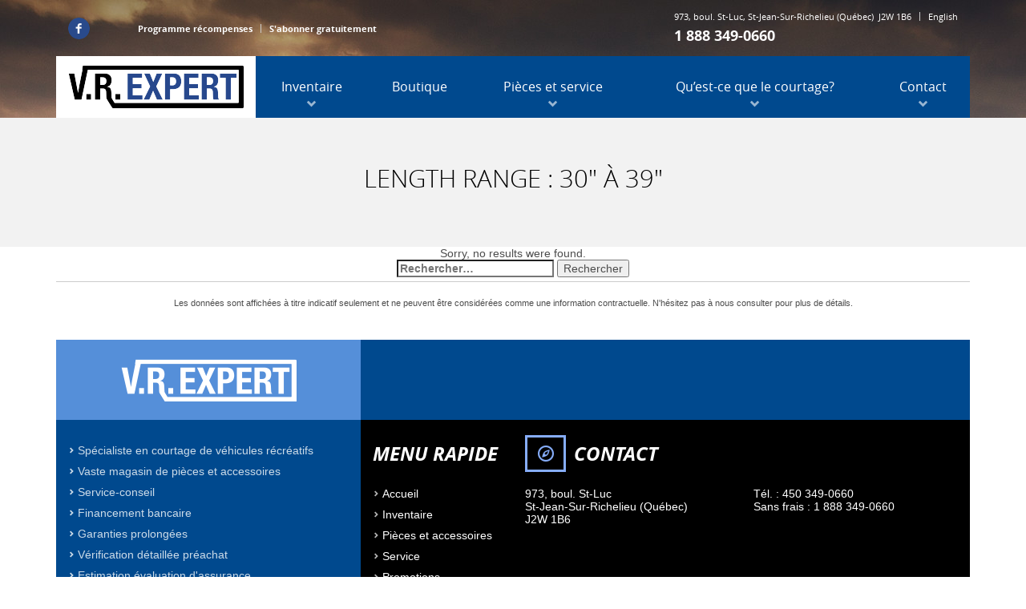

--- FILE ---
content_type: text/html; charset=UTF-8
request_url: https://www.vrexpert.com/fr/length-range/d30to39fr/
body_size: 12434
content:

<!doctype html>
<html lang="fr-FR">
  <head>
  <meta charset="utf-8">
  <meta name="viewport" content="width=device-width, initial-scale=1">

      <!-- Didomi CMP -->
    <script type="text/javascript">
      window.didomiConfig = {
        languages: {
          enabled: ['fr'],
          default: 'fr'
        }
      };
      </script>
    <script type="text/javascript">window.gdprAppliesGlobally=true;(function(){(function(e,r){var t=document.createElement("link");t.rel="preconnect";t.as="script";var n=document.createElement("link");n.rel="dns-prefetch";n.as="script";var i=document.createElement("link");i.rel="preload";i.as="script";var o=document.createElement("script");o.id="spcloader";o.type="text/javascript";o["async"]=true;o.charset="utf-8";var a="https://sdk.privacy-center.org/"+e+"/loader.js?target_type=notice&target="+r;if(window.didomiConfig&&window.didomiConfig.user){var c=window.didomiConfig.user;var s=c.country;var d=c.region;if(s){a=a+"&country="+s;if(d){a=a+"&region="+d}}}t.href="https://sdk.privacy-center.org/";n.href="https://sdk.privacy-center.org/";i.href=a;o.src=a;var p=document.getElementsByTagName("script")[0];p.parentNode.insertBefore(t,p);p.parentNode.insertBefore(n,p);p.parentNode.insertBefore(i,p);p.parentNode.insertBefore(o,p)})("7c2b70bb-a173-4935-b451-4db152e8420a","wH6kJQXA")})();</script>  
  <!-- Favicons -->
  <link rel="apple-touch-icon" sizes="57x57" href="/apple-touch-icon-57x57.png?v=7kk87OgeEA">
  <link rel="apple-touch-icon" sizes="60x60" href="/apple-touch-icon-60x60.png?v=7kk87OgeEA">
  <link rel="apple-touch-icon" sizes="72x72" href="/apple-touch-icon-72x72.png?v=7kk87OgeEA">
  <link rel="apple-touch-icon" sizes="76x76" href="/apple-touch-icon-76x76.png?v=7kk87OgeEA">
  <link rel="apple-touch-icon" sizes="114x114" href="/apple-touch-icon-114x114.png?v=7kk87OgeEA">
  <link rel="apple-touch-icon" sizes="120x120" href="/apple-touch-icon-120x120.png?v=7kk87OgeEA">
  <link rel="apple-touch-icon" sizes="144x144" href="/apple-touch-icon-144x144.png?v=7kk87OgeEA">
  <link rel="apple-touch-icon" sizes="152x152" href="/apple-touch-icon-152x152.png?v=7kk87OgeEA">
  <link rel="apple-touch-icon" sizes="180x180" href="/apple-touch-icon-180x180.png?v=7kk87OgeEA">
  <link rel="icon" type="image/png" href="/favicon-32x32.png?v=7kk87OgeEA" sizes="32x32">
  <link rel="icon" type="image/png" href="/android-chrome-192x192.png?v=7kk87OgeEA" sizes="192x192">
  <link rel="icon" type="image/png" href="/favicon-96x96.png?v=7kk87OgeEA" sizes="96x96">
  <link rel="icon" type="image/png" href="/favicon-16x16.png?v=7kk87OgeEA" sizes="16x16">
  <link rel="manifest" href="/manifest.json?v=7kk87OgeEA">
  <link rel="mask-icon" href="/safari-pinned-tab.svg?v=7kk87OgeEA" color="#5bbad5">
  <meta name="msapplication-TileColor" content="#da532c">
  <meta name="msapplication-TileImage" content="/mstile-144x144.png?v=7kk87OgeEA">
  <meta name="theme-color" content="#ffffff">
  <!-- /end Favicons -->

  <!-- Meta OG -->
  
  <!-- Facebook SDK -->
  <div id="fb-root"></div>
  <script type="didomi/javascript" data-vendor="didomi:facebook">
    (function(d, s, id) {
      var js, fjs = d.getElementsByTagName(s)[0];
      if (d.getElementById(id)) return;
      js = d.createElement(s); js.id = id;
      js.src = "//connect.facebook.net/fr_CA/sdk.js#xfbml=1&version=v2.5";
      fjs.parentNode.insertBefore(js, fjs);
    }(document, 'script', 'facebook-jssdk'));
  </script>

  
  <!-- Google + -->
  <script src="https://apis.google.com/js/platform.js" async defer></script>

  <!-- Facebook domain verification -->
  <meta name="facebook-domain-verification" content="s09ce94h92od2o2daipw9a6q3penl5" />

  <!-- Meta Pixel Code -->
  <script>
  !function(f,b,e,v,n,t,s)
  {if(f.fbq)return;n=f.fbq=function(){n.callMethod?
  n.callMethod.apply(n,arguments):n.queue.push(arguments)};
  if(!f._fbq)f._fbq=n;n.push=n;n.loaded=!0;n.version='2.0';
  n.queue=[];t=b.createElement(e);t.async=!0;
  t.src=v;s=b.getElementsByTagName(e)[0];
  s.parentNode.insertBefore(t,s)}(window, document,'script',
  'https://connect.facebook.net/en_US/fbevents.js');
  fbq('init', '1806512016370367');
  fbq('track', 'PageView');
  </script>
  <noscript><img height="1" width="1" style="display:none" src="https://www.facebook.com/tr?id=1806512016370367&ev=PageView&noscript=1"
  /></noscript>
  <!-- End Meta Pixel Code -->

  <meta name='robots' content='max-image-preview:large' />
<link rel="alternate" hreflang="fr-fr" href="https://www.vrexpert.com/fr/length-range/d30to39fr/" />
<link rel="alternate" hreflang="en-us" href="https://www.vrexpert.com/en/length-range/d30to39en/" />
<link rel="alternate" hreflang="x-default" href="https://www.vrexpert.com/fr/length-range/d30to39fr/" />

<!-- Google Tag Manager for WordPress by gtm4wp.com -->
<script data-cfasync="false" data-pagespeed-no-defer type="text/javascript">
	var gtm4wp_datalayer_name = "dataLayer";
	var dataLayer = dataLayer || [];
	const gtm4wp_use_sku_instead        = 0;
	const gtm4wp_id_prefix              = '';
	const gtm4wp_remarketing            = false;
	const gtm4wp_eec                    = 1;
	const gtm4wp_classicec              = 1;
	const gtm4wp_currency               = 'CAD';
	const gtm4wp_product_per_impression = 0;
	const gtm4wp_needs_shipping_address = false;
	const gtm4wp_business_vertical      = 'retail';
	const gtm4wp_business_vertical_id   = 'id';
</script>
<!-- End Google Tag Manager for WordPress by gtm4wp.com --><script type="text/javascript">
const gtm4wp_is_safari = /^((?!chrome|android).)*safari/i.test(navigator.userAgent);
if ( gtm4wp_is_safari ) {
	window.addEventListener('pageshow', function(event) {
		if ( event.persisted ) {
			// if Safari loads the page from cache usually by navigating with the back button
			// it creates issues with product list click tracking
			// therefore GTM4WP forces the page reload in this browser
			window.location.reload();
		}
	});
}
</script>
	<!-- This site is optimized with the Yoast SEO plugin v15.4 - https://yoast.com/wordpress/plugins/seo/ -->
	<title>30&quot; à 39&quot; Archives - VR Expert</title>
	<meta name="robots" content="index, follow, max-snippet:-1, max-image-preview:large, max-video-preview:-1" />
	<meta property="og:locale" content="fr_CA" />
	<meta property="og:type" content="article" />
	<meta property="og:title" content="30&quot; à 39&quot; Archives - VR Expert" />
	<meta property="og:url" content="https://www.vrexpert.com/fr/length-range/d30to39fr/" />
	<meta property="og:site_name" content="VR Expert" />
	<meta name="twitter:card" content="summary" />
	<script type="application/ld+json" class="yoast-schema-graph">{"@context":"https://schema.org","@graph":[{"@type":"WebSite","@id":"https://www.vrexpert.com/fr/#website","url":"https://www.vrexpert.com/fr/","name":"VR Expert","description":"","potentialAction":[{"@type":"SearchAction","target":"https://www.vrexpert.com/fr/?s={search_term_string}","query-input":"required name=search_term_string"}],"inLanguage":"fr-FR"},{"@type":"CollectionPage","@id":"https://www.vrexpert.com/fr/length-range/d30to39fr/#webpage","url":"https://www.vrexpert.com/fr/length-range/d30to39fr/","name":"30\" \u00e0 39\" Archives - VR Expert","isPartOf":{"@id":"https://www.vrexpert.com/fr/#website"},"inLanguage":"fr-FR","potentialAction":[{"@type":"ReadAction","target":["https://www.vrexpert.com/fr/length-range/d30to39fr/"]}]}]}</script>
	<!-- / Yoast SEO plugin. -->


<link rel='dns-prefetch' href='//www.google.com' />
<link rel='dns-prefetch' href='//vrexpert.loyalaction.com' />
<link rel='dns-prefetch' href='//s.w.org' />
<link rel="alternate" type="application/rss+xml" title="Flux pour VR Expert &raquo; 30&quot; à 39&quot; Length Range" href="https://www.vrexpert.com/fr/length-range/d30to39fr/feed/" />
<script type="text/javascript">
window._wpemojiSettings = {"baseUrl":"https:\/\/s.w.org\/images\/core\/emoji\/13.1.0\/72x72\/","ext":".png","svgUrl":"https:\/\/s.w.org\/images\/core\/emoji\/13.1.0\/svg\/","svgExt":".svg","source":{"concatemoji":"https:\/\/www.vrexpert.com\/wp-includes\/js\/wp-emoji-release.min.js?ver=5.9.4"}};
/*! This file is auto-generated */
!function(e,a,t){var n,r,o,i=a.createElement("canvas"),p=i.getContext&&i.getContext("2d");function s(e,t){var a=String.fromCharCode;p.clearRect(0,0,i.width,i.height),p.fillText(a.apply(this,e),0,0);e=i.toDataURL();return p.clearRect(0,0,i.width,i.height),p.fillText(a.apply(this,t),0,0),e===i.toDataURL()}function c(e){var t=a.createElement("script");t.src=e,t.defer=t.type="text/javascript",a.getElementsByTagName("head")[0].appendChild(t)}for(o=Array("flag","emoji"),t.supports={everything:!0,everythingExceptFlag:!0},r=0;r<o.length;r++)t.supports[o[r]]=function(e){if(!p||!p.fillText)return!1;switch(p.textBaseline="top",p.font="600 32px Arial",e){case"flag":return s([127987,65039,8205,9895,65039],[127987,65039,8203,9895,65039])?!1:!s([55356,56826,55356,56819],[55356,56826,8203,55356,56819])&&!s([55356,57332,56128,56423,56128,56418,56128,56421,56128,56430,56128,56423,56128,56447],[55356,57332,8203,56128,56423,8203,56128,56418,8203,56128,56421,8203,56128,56430,8203,56128,56423,8203,56128,56447]);case"emoji":return!s([10084,65039,8205,55357,56613],[10084,65039,8203,55357,56613])}return!1}(o[r]),t.supports.everything=t.supports.everything&&t.supports[o[r]],"flag"!==o[r]&&(t.supports.everythingExceptFlag=t.supports.everythingExceptFlag&&t.supports[o[r]]);t.supports.everythingExceptFlag=t.supports.everythingExceptFlag&&!t.supports.flag,t.DOMReady=!1,t.readyCallback=function(){t.DOMReady=!0},t.supports.everything||(n=function(){t.readyCallback()},a.addEventListener?(a.addEventListener("DOMContentLoaded",n,!1),e.addEventListener("load",n,!1)):(e.attachEvent("onload",n),a.attachEvent("onreadystatechange",function(){"complete"===a.readyState&&t.readyCallback()})),(n=t.source||{}).concatemoji?c(n.concatemoji):n.wpemoji&&n.twemoji&&(c(n.twemoji),c(n.wpemoji)))}(window,document,window._wpemojiSettings);
</script>
<style type="text/css">
img.wp-smiley,
img.emoji {
	display: inline !important;
	border: none !important;
	box-shadow: none !important;
	height: 1em !important;
	width: 1em !important;
	margin: 0 0.07em !important;
	vertical-align: -0.1em !important;
	background: none !important;
	padding: 0 !important;
}
</style>
	<link rel='stylesheet' id='wp-block-library-css'  href='https://www.vrexpert.com/wp-includes/css/dist/block-library/style.min.css?ver=5.9.4' type='text/css' media='all' />
<link rel='stylesheet' id='wc-block-vendors-style-css'  href='https://www.vrexpert.com/wp-content/plugins/woocommerce/packages/woocommerce-blocks/build/vendors-style.css?ver=3.8.1' type='text/css' media='all' />
<link rel='stylesheet' id='wc-block-style-css'  href='https://www.vrexpert.com/wp-content/plugins/woocommerce/packages/woocommerce-blocks/build/style.css?ver=3.8.1' type='text/css' media='all' />
<style id='global-styles-inline-css' type='text/css'>
body{--wp--preset--color--black: #000000;--wp--preset--color--cyan-bluish-gray: #abb8c3;--wp--preset--color--white: #ffffff;--wp--preset--color--pale-pink: #f78da7;--wp--preset--color--vivid-red: #cf2e2e;--wp--preset--color--luminous-vivid-orange: #ff6900;--wp--preset--color--luminous-vivid-amber: #fcb900;--wp--preset--color--light-green-cyan: #7bdcb5;--wp--preset--color--vivid-green-cyan: #00d084;--wp--preset--color--pale-cyan-blue: #8ed1fc;--wp--preset--color--vivid-cyan-blue: #0693e3;--wp--preset--color--vivid-purple: #9b51e0;--wp--preset--gradient--vivid-cyan-blue-to-vivid-purple: linear-gradient(135deg,rgba(6,147,227,1) 0%,rgb(155,81,224) 100%);--wp--preset--gradient--light-green-cyan-to-vivid-green-cyan: linear-gradient(135deg,rgb(122,220,180) 0%,rgb(0,208,130) 100%);--wp--preset--gradient--luminous-vivid-amber-to-luminous-vivid-orange: linear-gradient(135deg,rgba(252,185,0,1) 0%,rgba(255,105,0,1) 100%);--wp--preset--gradient--luminous-vivid-orange-to-vivid-red: linear-gradient(135deg,rgba(255,105,0,1) 0%,rgb(207,46,46) 100%);--wp--preset--gradient--very-light-gray-to-cyan-bluish-gray: linear-gradient(135deg,rgb(238,238,238) 0%,rgb(169,184,195) 100%);--wp--preset--gradient--cool-to-warm-spectrum: linear-gradient(135deg,rgb(74,234,220) 0%,rgb(151,120,209) 20%,rgb(207,42,186) 40%,rgb(238,44,130) 60%,rgb(251,105,98) 80%,rgb(254,248,76) 100%);--wp--preset--gradient--blush-light-purple: linear-gradient(135deg,rgb(255,206,236) 0%,rgb(152,150,240) 100%);--wp--preset--gradient--blush-bordeaux: linear-gradient(135deg,rgb(254,205,165) 0%,rgb(254,45,45) 50%,rgb(107,0,62) 100%);--wp--preset--gradient--luminous-dusk: linear-gradient(135deg,rgb(255,203,112) 0%,rgb(199,81,192) 50%,rgb(65,88,208) 100%);--wp--preset--gradient--pale-ocean: linear-gradient(135deg,rgb(255,245,203) 0%,rgb(182,227,212) 50%,rgb(51,167,181) 100%);--wp--preset--gradient--electric-grass: linear-gradient(135deg,rgb(202,248,128) 0%,rgb(113,206,126) 100%);--wp--preset--gradient--midnight: linear-gradient(135deg,rgb(2,3,129) 0%,rgb(40,116,252) 100%);--wp--preset--duotone--dark-grayscale: url('#wp-duotone-dark-grayscale');--wp--preset--duotone--grayscale: url('#wp-duotone-grayscale');--wp--preset--duotone--purple-yellow: url('#wp-duotone-purple-yellow');--wp--preset--duotone--blue-red: url('#wp-duotone-blue-red');--wp--preset--duotone--midnight: url('#wp-duotone-midnight');--wp--preset--duotone--magenta-yellow: url('#wp-duotone-magenta-yellow');--wp--preset--duotone--purple-green: url('#wp-duotone-purple-green');--wp--preset--duotone--blue-orange: url('#wp-duotone-blue-orange');--wp--preset--font-size--small: 13px;--wp--preset--font-size--medium: 20px;--wp--preset--font-size--large: 36px;--wp--preset--font-size--x-large: 42px;}.has-black-color{color: var(--wp--preset--color--black) !important;}.has-cyan-bluish-gray-color{color: var(--wp--preset--color--cyan-bluish-gray) !important;}.has-white-color{color: var(--wp--preset--color--white) !important;}.has-pale-pink-color{color: var(--wp--preset--color--pale-pink) !important;}.has-vivid-red-color{color: var(--wp--preset--color--vivid-red) !important;}.has-luminous-vivid-orange-color{color: var(--wp--preset--color--luminous-vivid-orange) !important;}.has-luminous-vivid-amber-color{color: var(--wp--preset--color--luminous-vivid-amber) !important;}.has-light-green-cyan-color{color: var(--wp--preset--color--light-green-cyan) !important;}.has-vivid-green-cyan-color{color: var(--wp--preset--color--vivid-green-cyan) !important;}.has-pale-cyan-blue-color{color: var(--wp--preset--color--pale-cyan-blue) !important;}.has-vivid-cyan-blue-color{color: var(--wp--preset--color--vivid-cyan-blue) !important;}.has-vivid-purple-color{color: var(--wp--preset--color--vivid-purple) !important;}.has-black-background-color{background-color: var(--wp--preset--color--black) !important;}.has-cyan-bluish-gray-background-color{background-color: var(--wp--preset--color--cyan-bluish-gray) !important;}.has-white-background-color{background-color: var(--wp--preset--color--white) !important;}.has-pale-pink-background-color{background-color: var(--wp--preset--color--pale-pink) !important;}.has-vivid-red-background-color{background-color: var(--wp--preset--color--vivid-red) !important;}.has-luminous-vivid-orange-background-color{background-color: var(--wp--preset--color--luminous-vivid-orange) !important;}.has-luminous-vivid-amber-background-color{background-color: var(--wp--preset--color--luminous-vivid-amber) !important;}.has-light-green-cyan-background-color{background-color: var(--wp--preset--color--light-green-cyan) !important;}.has-vivid-green-cyan-background-color{background-color: var(--wp--preset--color--vivid-green-cyan) !important;}.has-pale-cyan-blue-background-color{background-color: var(--wp--preset--color--pale-cyan-blue) !important;}.has-vivid-cyan-blue-background-color{background-color: var(--wp--preset--color--vivid-cyan-blue) !important;}.has-vivid-purple-background-color{background-color: var(--wp--preset--color--vivid-purple) !important;}.has-black-border-color{border-color: var(--wp--preset--color--black) !important;}.has-cyan-bluish-gray-border-color{border-color: var(--wp--preset--color--cyan-bluish-gray) !important;}.has-white-border-color{border-color: var(--wp--preset--color--white) !important;}.has-pale-pink-border-color{border-color: var(--wp--preset--color--pale-pink) !important;}.has-vivid-red-border-color{border-color: var(--wp--preset--color--vivid-red) !important;}.has-luminous-vivid-orange-border-color{border-color: var(--wp--preset--color--luminous-vivid-orange) !important;}.has-luminous-vivid-amber-border-color{border-color: var(--wp--preset--color--luminous-vivid-amber) !important;}.has-light-green-cyan-border-color{border-color: var(--wp--preset--color--light-green-cyan) !important;}.has-vivid-green-cyan-border-color{border-color: var(--wp--preset--color--vivid-green-cyan) !important;}.has-pale-cyan-blue-border-color{border-color: var(--wp--preset--color--pale-cyan-blue) !important;}.has-vivid-cyan-blue-border-color{border-color: var(--wp--preset--color--vivid-cyan-blue) !important;}.has-vivid-purple-border-color{border-color: var(--wp--preset--color--vivid-purple) !important;}.has-vivid-cyan-blue-to-vivid-purple-gradient-background{background: var(--wp--preset--gradient--vivid-cyan-blue-to-vivid-purple) !important;}.has-light-green-cyan-to-vivid-green-cyan-gradient-background{background: var(--wp--preset--gradient--light-green-cyan-to-vivid-green-cyan) !important;}.has-luminous-vivid-amber-to-luminous-vivid-orange-gradient-background{background: var(--wp--preset--gradient--luminous-vivid-amber-to-luminous-vivid-orange) !important;}.has-luminous-vivid-orange-to-vivid-red-gradient-background{background: var(--wp--preset--gradient--luminous-vivid-orange-to-vivid-red) !important;}.has-very-light-gray-to-cyan-bluish-gray-gradient-background{background: var(--wp--preset--gradient--very-light-gray-to-cyan-bluish-gray) !important;}.has-cool-to-warm-spectrum-gradient-background{background: var(--wp--preset--gradient--cool-to-warm-spectrum) !important;}.has-blush-light-purple-gradient-background{background: var(--wp--preset--gradient--blush-light-purple) !important;}.has-blush-bordeaux-gradient-background{background: var(--wp--preset--gradient--blush-bordeaux) !important;}.has-luminous-dusk-gradient-background{background: var(--wp--preset--gradient--luminous-dusk) !important;}.has-pale-ocean-gradient-background{background: var(--wp--preset--gradient--pale-ocean) !important;}.has-electric-grass-gradient-background{background: var(--wp--preset--gradient--electric-grass) !important;}.has-midnight-gradient-background{background: var(--wp--preset--gradient--midnight) !important;}.has-small-font-size{font-size: var(--wp--preset--font-size--small) !important;}.has-medium-font-size{font-size: var(--wp--preset--font-size--medium) !important;}.has-large-font-size{font-size: var(--wp--preset--font-size--large) !important;}.has-x-large-font-size{font-size: var(--wp--preset--font-size--x-large) !important;}
</style>
<link rel='stylesheet' id='contact-form-7-css'  href='https://www.vrexpert.com/wp-content/plugins/contact-form-7/includes/css/styles.css?ver=5.3.1' type='text/css' media='all' />
<style id='woocommerce-inline-inline-css' type='text/css'>
.woocommerce form .form-row .required { visibility: visible; }
</style>
<link rel='stylesheet' id='wpml-legacy-dropdown-0-css'  href='//www.vrexpert.com/wp-content/plugins/sitepress-multilingual-cms/templates/language-switchers/legacy-dropdown/style.min.css?ver=1' type='text/css' media='all' />
<style id='wpml-legacy-dropdown-0-inline-css' type='text/css'>
.wpml-ls-statics-shortcode_actions{background-color:#e5e5e5;}.wpml-ls-statics-shortcode_actions, .wpml-ls-statics-shortcode_actions .wpml-ls-sub-menu, .wpml-ls-statics-shortcode_actions a {border-color:#cdcdcd;}.wpml-ls-statics-shortcode_actions a {color:#222222;background-color:#e5e5e5;}.wpml-ls-statics-shortcode_actions a:hover,.wpml-ls-statics-shortcode_actions a:focus {color:#000000;background-color:#eeeeee;}.wpml-ls-statics-shortcode_actions .wpml-ls-current-language>a {color:#222222;background-color:#eeeeee;}.wpml-ls-statics-shortcode_actions .wpml-ls-current-language:hover>a, .wpml-ls-statics-shortcode_actions .wpml-ls-current-language>a:focus {color:#000000;background-color:#eeeeee;}
</style>
<link rel='stylesheet' id='sage/css-css'  href='https://www.vrexpert.com/wp-content/themes/site/dist/styles/main.css' type='text/css' media='all' />
<script type='text/javascript' src='https://www.vrexpert.com/wp-includes/js/jquery/jquery.min.js?ver=3.6.0' id='jquery-core-js'></script>
<script type='text/javascript' src='https://www.vrexpert.com/wp-includes/js/jquery/jquery-migrate.min.js?ver=3.3.2' id='jquery-migrate-js'></script>
<script type='text/javascript' src='//www.vrexpert.com/wp-content/plugins/sitepress-multilingual-cms/templates/language-switchers/legacy-dropdown/script.min.js?ver=1' id='wpml-legacy-dropdown-0-js'></script>
<script type='text/javascript' src='https://www.vrexpert.com/wp-content/plugins/duracelltomi-google-tag-manager/js/gtm4wp-woocommerce-classic.js?ver=1.15.2' id='gtm4wp-woocommerce-classic-js'></script>
<script type='text/javascript' src='https://www.vrexpert.com/wp-content/plugins/duracelltomi-google-tag-manager/js/gtm4wp-woocommerce-enhanced.js?ver=1.15.2' id='gtm4wp-woocommerce-enhanced-js'></script>
<link rel="https://api.w.org/" href="https://www.vrexpert.com/fr/wp-json/" /><link rel="alternate" type="application/json" href="https://www.vrexpert.com/fr/wp-json/wp/v2/length-range/403" /><link rel="EditURI" type="application/rsd+xml" title="RSD" href="https://www.vrexpert.com/xmlrpc.php?rsd" />
<link rel="wlwmanifest" type="application/wlwmanifest+xml" href="https://www.vrexpert.com/wp-includes/wlwmanifest.xml" /> 
<meta name="generator" content="WordPress 5.9.4" />
<meta name="generator" content="WooCommerce 4.8.3" />
<meta name="generator" content="WPML ver:4.5.14 stt:1,4;" />

<!-- Google Tag Manager for WordPress by gtm4wp.com -->
<!-- GTM Container placement set to manual -->
<script data-cfasync="false" data-pagespeed-no-defer type="text/javascript">
	var dataLayer_content = {"pagePostType":false,"pagePostType2":"tax-","cartContent":{"totals":{"applied_coupons":[],"discount_total":0,"subtotal":0,"total":0},"items":[]}};
	dataLayer.push( dataLayer_content );
</script>
<script data-cfasync="false">
(function(w,d,s,l,i){w[l]=w[l]||[];w[l].push({'gtm.start':
new Date().getTime(),event:'gtm.js'});var f=d.getElementsByTagName(s)[0],
j=d.createElement(s),dl=l!='dataLayer'?'&l='+l:'';j.async=true;j.src=
'//www.googletagmanager.com/gtm.'+'js?id='+i+dl;f.parentNode.insertBefore(j,f);
})(window,document,'script','dataLayer','GTM-PPW386S');
</script>
<!-- End Google Tag Manager -->
<!-- End Google Tag Manager for WordPress by gtm4wp.com -->	<noscript><style>.woocommerce-product-gallery{ opacity: 1 !important; }</style></noscript>
	</head>
  <body class="archive tax-length-range term-d30to39fr term-403 theme-site woocommerce-no-js sidebar-primary lang-fr">
    
<!-- GTM Container placement set to manual -->
<!-- Google Tag Manager (noscript) -->
<noscript><iframe src="https://www.googletagmanager.com/ns.html?id=GTM-PPW386S"
height="0" width="0" style="display:none;visibility:hidden" aria-hidden="true"></iframe></noscript>
<!-- End Google Tag Manager (noscript) -->
    
    <div id="page">
      <div class="outer">

                
<header id="siteHeader" role="banner">
  <div class="site-branding">
    <div class="inner">
      <div class="logo"><a href="https://www.vrexpert.com/fr/" title="VR Expert"><img src="https://www.vrexpert.com/wp-content/themes/site/dist/images/fr/logo.png" alt="VR Expert"/></a></div>

              <div id="mainnav">
          <nav class=" "><h2>Menu</h2><ul><li id="menu-item-3708" class="menu-item menu-item-type-post_type menu-item-object-page menu-item-has-children menu-item-3708"><a href="https://www.vrexpert.com/fr/vehicules-recreatifs-a-vendre/"><span>Inventaire</span></a>
<ul class="sub-menu">
	<li id="menu-item-16193" class="menu-item menu-item-type-post_type menu-item-object-page menu-item-16193"><a href="https://www.vrexpert.com/fr/vehicules-recreatifs-a-vendre/"><span>Inventaire complet</span></a></li>
	<li id="menu-item-16195" class="menu-item menu-item-type-post_type menu-item-object-page menu-item-16195"><a href="https://www.vrexpert.com/fr/vehicules-recreatifs-a-vendre/classe-a/"><span>Classe A</span></a></li>
	<li id="menu-item-16462" class="menu-item menu-item-type-post_type menu-item-object-page menu-item-16462"><a href="https://www.vrexpert.com/fr/vehicules-recreatifs-a-vendre/classe-a-diesel/"><span>Classe A diesel</span></a></li>
	<li id="menu-item-16194" class="menu-item menu-item-type-post_type menu-item-object-page menu-item-16194"><a href="https://www.vrexpert.com/fr/vehicules-recreatifs-a-vendre/classe-b/"><span>Classe B</span></a></li>
	<li id="menu-item-16460" class="menu-item menu-item-type-post_type menu-item-object-page menu-item-16460"><a href="https://www.vrexpert.com/fr/vehicules-recreatifs-a-vendre/classe-b-plus/"><span>Classe B +</span></a></li>
	<li id="menu-item-16456" class="menu-item menu-item-type-post_type menu-item-object-page menu-item-16456"><a href="https://www.vrexpert.com/fr/vehicules-recreatifs-a-vendre/classe-c/"><span>Classe C</span></a></li>
	<li id="menu-item-16461" class="menu-item menu-item-type-post_type menu-item-object-page menu-item-16461"><a href="https://www.vrexpert.com/fr/vehicules-recreatifs-a-vendre/classe-c-diesel/"><span>Classe C diesel</span></a></li>
	<li id="menu-item-16199" class="menu-item menu-item-type-post_type menu-item-object-page menu-item-16199"><a href="https://www.vrexpert.com/fr/vehicules-recreatifs-a-vendre/fifth-wheel/"><span>Fifth Wheel</span></a></li>
	<li id="menu-item-16198" class="menu-item menu-item-type-post_type menu-item-object-page menu-item-16198"><a href="https://www.vrexpert.com/fr/vehicules-recreatifs-a-vendre/roulottes/"><span>Roulottes</span></a></li>
	<li id="menu-item-16196" class="menu-item menu-item-type-post_type menu-item-object-page menu-item-16196"><a href="https://www.vrexpert.com/fr/vehicules-recreatifs-a-vendre/tentes-roulottes/"><span>Tentes-roulottes</span></a></li>
	<li id="menu-item-16197" class="menu-item menu-item-type-post_type menu-item-object-page menu-item-16197"><a href="https://www.vrexpert.com/fr/vehicules-recreatifs-a-vendre/roulottes-de-parc/"><span>Roulottes de parc</span></a></li>
	<li id="menu-item-16200" class="menu-item menu-item-type-post_type menu-item-object-page menu-item-16200"><a href="https://www.vrexpert.com/fr/vehicules-recreatifs-a-vendre/boites-campeur/"><span>Boîtes campeur</span></a></li>
	<li id="menu-item-28172" class="menu-item menu-item-type-post_type menu-item-object-page menu-item-28172"><a href="https://www.vrexpert.com/fr/promotions/"><span>Promotions</span></a></li>
	<li id="menu-item-28171" class="menu-item menu-item-type-post_type menu-item-object-page menu-item-28171"><a href="https://www.vrexpert.com/fr/financement-vehicules-recreatif/"><span>Financement</span></a></li>
</ul>
</li>
<li id="menu-item-48535" class="menu-item menu-item-type-custom menu-item-object-custom menu-item-48535"><a target="_blank" rel="noopener" href="https://boutique.vrexpert.com/fr/"><span>Boutique</span></a></li>
<li id="menu-item-28173" class="menu-item menu-item-type-post_type menu-item-object-page menu-item-has-children menu-item-28173"><a href="https://www.vrexpert.com/fr/pieces-et-accessoires-pour-vr/"><span>Pièces et service</span></a>
<ul class="sub-menu">
	<li id="menu-item-10337" class="menu-item menu-item-type-post_type menu-item-object-page menu-item-10337"><a href="https://www.vrexpert.com/fr/pieces-et-accessoires-pour-vr/"><span>Pièces</span></a></li>
	<li id="menu-item-37863" class="menu-item menu-item-type-custom menu-item-object-custom menu-item-37863"><a target="_blank" rel="noopener" href="http://www.vrexpress.ca/"><span>Service</span></a></li>
</ul>
</li>
<li id="menu-item-3707" class="menu-item menu-item-type-post_type menu-item-object-page menu-item-has-children menu-item-3707"><a href="https://www.vrexpert.com/fr/vendre-votre-vehicule-recreatif/"><span>Qu’est-ce que le courtage?</span></a>
<ul class="sub-menu">
	<li id="menu-item-42367" class="menu-item menu-item-type-custom menu-item-object-custom menu-item-42367"><a href="https://www.vrexpert.com/fr/vendre-votre-vehicule-recreatif/#brokerage-evaluation"><span>Évaluation</span></a></li>
	<li id="menu-item-42368" class="menu-item menu-item-type-custom menu-item-object-custom menu-item-42368"><a href="https://www.vrexpert.com/fr/vendre-votre-vehicule-recreatif/#brokerage-presentation"><span>Présentation</span></a></li>
	<li id="menu-item-42369" class="menu-item menu-item-type-custom menu-item-object-custom menu-item-42369"><a href="https://www.vrexpert.com/fr/vendre-votre-vehicule-recreatif/#brokerage-presentation2"><span>Présentation courtage</span></a></li>
	<li id="menu-item-42370" class="menu-item menu-item-type-custom menu-item-object-custom menu-item-42370"><a href="https://www.vrexpert.com/fr/vendre-votre-vehicule-recreatif/#brokerage-marketing"><span>Marketing publicitaire</span></a></li>
	<li id="menu-item-42371" class="menu-item menu-item-type-custom menu-item-object-custom menu-item-42371"><a href="https://www.vrexpert.com/fr/vendre-votre-vehicule-recreatif/#brokerage-steps"><span>Étapes courtage</span></a></li>
</ul>
</li>
<li id="menu-item-3709" class="menu-item menu-item-type-post_type menu-item-object-page menu-item-has-children menu-item-3709"><a href="https://www.vrexpert.com/fr/contactez-nous/"><span>Contact</span></a>
<ul class="sub-menu">
	<li id="menu-item-28175" class="menu-item menu-item-type-post_type menu-item-object-page menu-item-28175"><a href="https://www.vrexpert.com/fr/contactez-nous/"><span>Nous joindre</span></a></li>
	<li id="menu-item-28174" class="menu-item menu-item-type-post_type menu-item-object-page menu-item-28174"><a href="https://www.vrexpert.com/fr/a-propos/"><span>À propos</span></a></li>
	<li id="menu-item-4674" class="menu-item menu-item-type-post_type menu-item-object-page menu-item-4674"><a href="https://www.vrexpert.com/fr/evenements/"><span>Événements</span></a></li>
</ul>
</li>
</ul></nav>        </div> <!-- /#mainnav -->
            
          </div> <!-- /.inner -->
  </div> <!-- /.site-branding -->

  <div class="quickbar">
    <div class="inner">
      <div class="l-region">
                  <!-- Social links -->
          <nav class="social">
            <ul>
                              <li class="facebook"><a href="https://www.facebook.com/VREXPERTINC" title="Facebook" target="_blank">Facebook</a></li>
              
              
                          </ul>
          </nav>
        
        <div class="loyalty">
          <div class="loggedin hidden" data-loyalty-loggedin-remove="hidden">
            <ul>
              <li class="name"><a href="https://www.vrexpert.com/fr/programme-recompenses/#content">Bonjour, <span data-loyalty-placeholder="fullName"></span></a></li>
              <li class="balance"><a href="https://www.vrexpert.com/fr/programme-recompenses/#content"><span data-loyalty-placeholder="balanceLabel"></span></a></li>
              <li class="account"><a href="https://www.vrexpert.com/fr/programme-recompenses/#content">Voir mon compte</a></li>
            </ul>
          </div>

          <div class="loggedout hidden" data-loyalty-anonymous-remove="hidden">
            <ul>
              <li class="program-infos"><a href="https://www.vrexpert.com/fr/programme-recompenses/#content">Programme récompenses</a></li>
              <li class="login"><a href="https://vrexpert.loyalaction.com/fr/abonnement/ " target="_blank">S'abonner gratuitement</a></li>
            </ul>
          </div>
        </div>

        <!-- Language switcher -->
        <div class="lng"><ul><li><a href="https://www.vrexpert.com/en/length-range/d30to39en/">English</a></li></ul></div>
        <div class="infos" itemscope="" itemtype="http://schema.org/LocalBusiness">
          <h2 itemprop="name">VR Expert</h2>
          <ul>
            <li class="address">
              <div class="label" itemprop="address" itemscope="" itemtype="http://schema.org/PostalAddress">
                <a href="https://www.google.com/maps/embed?pb=!1m18!1m12!1m3!1d59120.622778394034!2d-73.38925454411743!3d45.36288880422134!2m3!1f0!2f0!3f0!3m2!1i1024!2i768!4f13.1!3m3!1m2!1s0x4cc9a757b130dba3%3A0x1e3d3a8653a6d569!2sV.R.+Expert!5e0!3m2!1sen!2sca!4v1455900361368" target="_blank">
                  <span class="street" itemprop="streetAddress">973, boul. St-Luc</span>,
                  <span class="city" itemprop="addressLocality">St-Jean-Sur-Richelieu</span><span class="province" itemprop="addressRegion"> (Québec)</span>&nbsp;&nbsp;<span class="postalcode" itemprop="postalCode">J2W 1B6</span>
                </a>
              </div>

              <div class="btn">
                <a href="https://www.google.com/maps/embed?pb=!1m18!1m12!1m3!1d59120.622778394034!2d-73.38925454411743!3d45.36288880422134!2m3!1f0!2f0!3f0!3m2!1i1024!2i768!4f13.1!3m3!1m2!1s0x4cc9a757b130dba3%3A0x1e3d3a8653a6d569!2sV.R.+Expert!5e0!3m2!1sen!2sca!4v1455900361368" target="_blank" title="Get Directions"><span>Get Directions</span></a>
              </div>
            </li>
            <li class="phone">
              <div class="label" itemprop="telephone">
                <a href="tel:+18883490660"><span class="nobr">1 888 349-0660</span></a>
              </div>

              <div class="btn">
                <a href="tel:+18883490660" title="Call Us"><span>Call Us</span></a>
              </div>
            </li>
          </ul>
        </div>
      </div>
    </div> <!-- /.inner -->
  </div> <!-- /.quickbar -->

                            </header> <!-- /#siteHeader -->


                <div id="content" role="document">
          
<header class="page-header">
  <h1>Length Range : <span>30" à 39"</span></h1>

  <div class="sub">
          </div>
  
</header>

<!--fwp-loop-->
  <div class="alert alert-warning">
    Sorry, no results were found.  </div>
  <form role="search" method="get" class="search-form" action="https://www.vrexpert.com/fr/">
				<label>
					<span class="screen-reader-text">Rechercher :</span>
					<input type="search" class="search-field" placeholder="Rechercher…" value="" name="s" />
				</label>
				<input type="submit" class="search-submit" value="Rechercher" />
			</form>
<!--fwp-loop-->

        </div>

                <div id="footerBefore">
  <div class="inner">
    <div class="legal">
      <p>Les données sont affichées à titre indicatif seulement et ne peuvent être considérées comme une information contractuelle. N'hésitez pas à nous consulter pour plus de détails.</p>
    </div>

    <div class="payment">
          </div>
  </div> <!-- /.inner -->
</div> <!-- /#footerBefore -->
      </div> 
            	<script type="text/javascript">
		(function () {
			var c = document.body.className;
			c = c.replace(/woocommerce-no-js/, 'woocommerce-js');
			document.body.className = c;
		})()
	</script>
	<script type='text/javascript' src='https://www.vrexpert.com/wp-content/plugins/wp-pgs-polaris-landing-client/js/custom.js' id='polaris-landings-js'></script>
<script type='text/javascript' id='contact-form-7-js-extra'>
/* <![CDATA[ */
var wpcf7 = {"apiSettings":{"root":"https:\/\/www.vrexpert.com\/fr\/wp-json\/contact-form-7\/v1","namespace":"contact-form-7\/v1"},"cached":"1"};
/* ]]> */
</script>
<script type='text/javascript' src='https://www.vrexpert.com/wp-content/plugins/contact-form-7/includes/js/scripts.js?ver=5.3.1' id='contact-form-7-js'></script>
<script type='text/javascript' src='https://www.vrexpert.com/wp-content/plugins/woocommerce/assets/js/jquery-blockui/jquery.blockUI.min.js?ver=2.70' id='jquery-blockui-js'></script>
<script type='text/javascript' id='wc-add-to-cart-js-extra'>
/* <![CDATA[ */
var wc_add_to_cart_params = {"ajax_url":"\/wp-admin\/admin-ajax.php","wc_ajax_url":"\/fr\/?wc-ajax=%%endpoint%%","i18n_view_cart":"Voir Panier","cart_url":"https:\/\/www.vrexpert.com\/fr\/?page_id=4838","is_cart":"","cart_redirect_after_add":"no"};
/* ]]> */
</script>
<script type='text/javascript' src='https://www.vrexpert.com/wp-content/plugins/woocommerce/assets/js/frontend/add-to-cart.min.js?ver=4.8.3' id='wc-add-to-cart-js'></script>
<script type='text/javascript' src='https://www.vrexpert.com/wp-content/plugins/woocommerce/assets/js/js-cookie/js.cookie.min.js?ver=2.1.4' id='js-cookie-js'></script>
<script type='text/javascript' id='woocommerce-js-extra'>
/* <![CDATA[ */
var woocommerce_params = {"ajax_url":"\/wp-admin\/admin-ajax.php","wc_ajax_url":"\/fr\/?wc-ajax=%%endpoint%%"};
/* ]]> */
</script>
<script type='text/javascript' src='https://www.vrexpert.com/wp-content/plugins/woocommerce/assets/js/frontend/woocommerce.min.js?ver=4.8.3' id='woocommerce-js'></script>
<script type='text/javascript' id='wc-cart-fragments-js-extra'>
/* <![CDATA[ */
var wc_cart_fragments_params = {"ajax_url":"\/wp-admin\/admin-ajax.php","wc_ajax_url":"\/fr\/?wc-ajax=%%endpoint%%","cart_hash_key":"wc_cart_hash_916a82b6b04028575bc41e2bb0c8f327","fragment_name":"wc_fragments_916a82b6b04028575bc41e2bb0c8f327","request_timeout":"5000"};
/* ]]> */
</script>
<script type='text/javascript' src='https://www.vrexpert.com/wp-content/plugins/woocommerce/assets/js/frontend/cart-fragments.min.js?ver=4.8.3' id='wc-cart-fragments-js'></script>
<script type='text/javascript' src='https://www.google.com/recaptcha/api.js?render=6Ldxi6wqAAAAANkCLe-G5__AhSd1X_FpnqhK9UwW&#038;ver=3.0' id='google-recaptcha-js'></script>
<script type='text/javascript' id='wpcf7-recaptcha-js-extra'>
/* <![CDATA[ */
var wpcf7_recaptcha = {"sitekey":"6Ldxi6wqAAAAANkCLe-G5__AhSd1X_FpnqhK9UwW","actions":{"homepage":"homepage","contactform":"contactform"}};
/* ]]> */
</script>
<script type='text/javascript' src='https://www.vrexpert.com/wp-content/plugins/contact-form-7/modules/recaptcha/script.js?ver=5.3.1' id='wpcf7-recaptcha-js'></script>
<script type='text/javascript' src='https://www.vrexpert.com/wp-content/plugins/duracelltomi-google-tag-manager/js/gtm4wp-contact-form-7-tracker.js?ver=1.15.2' id='gtm4wp-contact-form-7-tracker-js'></script>
<script type='text/javascript' src='https://www.vrexpert.com/wp-content/plugins/duracelltomi-google-tag-manager/js/gtm4wp-form-move-tracker.js?ver=1.15.2' id='gtm4wp-form-move-tracker-js'></script>
<script type='text/javascript' src='https://www.vrexpert.com/wp-content/themes/site/dist/scripts/main.js' id='sage/js-js'></script>
<script type='text/javascript' src='https://vrexpert.loyalaction.com/static/loyalty_customer_experience/js/v1/testimonials-widget.js' id='testimonials-widget-js'></script>
<script>var FWP_HTTP = FWP_HTTP || {}; FWP_HTTP.lang = 'fr';</script>  <script>
  if(wpcf7) {
    wpcf7.cached = 0;
  }
  </script>
  
<footer id="siteFooter" role="contentinfo">
  <div class="main">
    <div class="inner">
      <div class="l-region">
        <section class="desc">
          <div class="logo"><a href="https://www.vrexpert.com/fr/" title="VR Expert"><img src="https://www.vrexpert.com/wp-content/themes/site/dist/images/global/footer-logo.png" alt="VR Expert"/></a></div>

          <div class="content">
            <ul>
              <li>Spécialiste en courtage de véhicules récréatifs</li>
              <li>Vaste magasin de pièces et accessoires</li>
              <li>Service-conseil</li>
              <li>Financement bancaire</li>
              <li>Garanties prolongées</li>
              <li>Vérification détaillée préachat</li>
              <li>Estimation évaluation d'assurance</li>
              <li>Mécanique pour véhicules motorisés</li>
              <li>Réparation de structures et slide-out</li>
              <li>Freins et suspension</li>
              <li>Gaz propane</li>
              <li>Plomberie</li>
              <li>Traitement tissus et antirouille</li>
            </ul>
          </div>
        </section>

        <section class="aboutWrap">
          <section class="newsletter">



                                        <!--
                                          J'aimerais changer le H2 du form, je trippe pas sur celui dans la maquette comparé aux autres forms. Voir ci-dessous, j'ai pris le même que dans la sidebar.
                                        -->
                                        <!-- <div role="form" class="wpcf7" id="wpcf7-f4-p181-o1" lang="fr-FR" dir="ltr">
                                          <form action="/fr/recherche-de-proprietes/#wpcf7-f4-p181-o1" method="post" class="wpcf7-form feat property-details invalid" novalidate="novalidate">
                                            <h2>Recevez toutes nos <span>promotions</span> par courriel</h2>

                                            <fieldset class="infos">
                                              <legend><span>Information de contact</span></legend>
                                              <div class="content">
                                                <div class="form-group email">
                                                  <label for="recipient">Courriel :</label>
                                                  <span class="wpcf7-form-control-wrap your-name"><input type="text" name="your-name" value="" size="40" class="wpcf7-form-control wpcf7-text wpcf7-validates-as-required form-control" id="name" aria-required="true" aria-invalid="false"></span>
                                                </div>

                                                <div class="form-action">
                                                  <input type="submit" value="Register" class="wpcf7-form-control wpcf7-submit"><img class="ajax-loader" src="http://wp-vr-expert.eliappdrupal1.elisys-servers.ca/wp-content/plugins/contact-form-7/images/ajax-loader.gif" alt="Envoi en cours ..." style="visibility: hidden;">
                                                </div>
                                              </div>
                                            </fieldset>

                                            <fieldset class="disclaimer">
                                              <legend><span>Disclaimer</span></legend>

                                              <div class="content">
                                                <div class="form-group disclaimer"> -->
                                                  <!--
                                                    Pas stylé ça ou fait de markup, j'attends de voir ce que le module de form sort par défaut
                                                  -->
                                                  <!-- <p>Checkbox - Lorem ipsum dolor sit amet, consectetur adipisicing elit. Odit deleniti, sed voluptates expedita, quas atque molestiae nam architecto nesciunt at!</p>
                                                </div>
                                              </div>
                                            </fieldset>
                                          </form>
                                        </div> -->



          </section>

          <section class="navigation">
            <!-- Footer menu -->
            <nav class="sitemap"><h2>Menu rapide</h2><ul><li id="menu-item-3728" class="menu-item menu-item-type-post_type menu-item-object-page menu-item-home menu-item-3728"><a href="https://www.vrexpert.com/fr/">Accueil</a></li>
<li id="menu-item-3726" class="menu-item menu-item-type-post_type menu-item-object-page menu-item-3726"><a href="https://www.vrexpert.com/fr/vehicules-recreatifs-a-vendre/">Inventaire</a></li>
<li id="menu-item-10339" class="menu-item menu-item-type-post_type menu-item-object-page menu-item-10339"><a href="https://www.vrexpert.com/fr/pieces-et-accessoires-pour-vr/">Pièces et accessoires</a></li>
<li id="menu-item-45395" class="menu-item menu-item-type-custom menu-item-object-custom menu-item-45395"><a target="_blank" rel="noopener" href="http://www.vrexpress.ca/">Service</a></li>
<li id="menu-item-3725" class="menu-item menu-item-type-post_type menu-item-object-page menu-item-3725"><a href="https://www.vrexpert.com/fr/promotions/">Promotions</a></li>
<li id="menu-item-3994" class="menu-item menu-item-type-post_type menu-item-object-page menu-item-3994"><a href="https://www.vrexpert.com/fr/evenements/">Événements</a></li>
<li id="menu-item-3722" class="menu-item menu-item-type-post_type menu-item-object-page menu-item-3722"><a href="https://www.vrexpert.com/fr/a-propos/">À propos</a></li>
<li id="menu-item-3727" class="menu-item menu-item-type-post_type menu-item-object-page menu-item-3727"><a href="https://www.vrexpert.com/fr/contactez-nous/">Contactez-nous</a></li>
</ul></nav>
            <!-- Language switcher -->
            <div class="lng"><ul><li><a href="https://www.vrexpert.com/en/length-range/d30to39en/">English</a></li></ul></div>          </section>

          <section class="about">
            <h2>Contact</h2>

            <ul>
              <li class="address">
                <a href="https://www.google.ca/maps/dir//V.R.+Expert,+973+Boulevard+St+Luc,+Saint-Jean-sur-Richelieu,+QC+J2W+1B6/@45.37566,-73.3574337,17z/data=!4m13!1m4!3m3!1s0x4cc9a757b130dba3:0x1e3d3a8653a6d569!2sV.R.+Expert!3b1!4m7!1m0!1m5!1m1!1s0x4cc9a757b130dba3:0x1e3d3a8653a6d569!2m2!1d-73.355245!2d45.37566" target="_blank">
                  <span class="street">973, boul. St-Luc</span><br>
                  <span class="city">St-Jean-Sur-Richelieu</span><span class="province"> (Québec)</span><br>
                  <span class="postalcode">J2W 1B6</span>
                </a>
              </li>
              <li class="phone">
                <ul>
                  <li><span class="label">Tél. :</span> <span class="value"><a href="tel:+14503490660"><span class="nobr">450 349-0660</span></a></span></li>
                  <li><span class="label">Sans frais :</span> <span class="value"><a href="tel:+18883490660"><span class="nobr">1 888 349-0660</span></a></span></li>
                </ul>
              </li>
            </ul>

            <div class="map">
              <iframe src="https://www.google.com/maps/embed?pb=!1m18!1m12!1m3!1d59120.622778394034!2d-73.38925454411743!3d45.36288880422134!2m3!1f0!2f0!3f0!3m2!1i1024!2i768!4f13.1!3m3!1m2!1s0x4cc9a757b130dba3%3A0x1e3d3a8653a6d569!2sV.R.+Expert!5e0!3m2!1sen!2sca!4v1455900361368"></iframe>
            </div>
          </section>
        </section>

        <section class="btns">
          <ul>
            <li><a href="https://www.vrexpert.com/fr/financement-vehicules-recreatif/">Demande de financement</a></li>
            <li><a href="https://www.vrexpert.com/fr/?page_id=3700">Rendez-vous au service</a></li>
            <li><a href="https://www.vrexpert.com/fr/contactez-nous/">Contactez-nous</a></li>
          </ul>
        </section>
      </div>
    </div>
  </div><!-- /#siteFooter .main -->

  <div class="sub">
    <div class="inner">
      <div class="copyright">
        <p>&copy; 2026 VR Expert. Tous droits réservés. Consultez la <a href="/fr/politique-de-confidentialite">politique de confidentialité</a>. <a href="javascript:Didomi.preferences.show()" class="cmp">Choix de consentement</a></p>
      </div>

      <div class="createdby">
        <p><span class="label"><a href="https://www.powergo.ca/" target="_blank">Création de site Web</a> par</span><span class="img"><a href="https://www.powergo.ca/" target="_blank"><img src="https://www.vrexpert.com/wp-content/themes/site/dist/images/fr/logo-powergo-signature.svg" alt="Power Go"></a></span></p>
      </div>
    </div>
  </div><!-- /#siteFooter .sub -->
</footer><!-- /#siteFooter -->

      <div id="hiddenRegion" class="hidden">
        <div id="form-hidden-product">
          <div role="form" class="wpcf7" id="wpcf7-f26941-o1" lang="en-US" dir="ltr">
<div class="screen-reader-response"><p role="status" aria-live="polite" aria-atomic="true"></p> <ul></ul></div>
<form action="/fr/length-range/d30to39fr/#wpcf7-f26941-o1" method="post" class="wpcf7-form init" novalidate="novalidate" data-status="init" id="form-product">
<div style="display: none;">
<input type="hidden" name="_wpcf7" value="26941" />
<input type="hidden" name="_wpcf7_version" value="5.3.1" />
<input type="hidden" name="_wpcf7_locale" value="en_US" />
<input type="hidden" name="_wpcf7_unit_tag" value="wpcf7-f26941-o1" />
<input type="hidden" name="_wpcf7_container_post" value="0" />
<input type="hidden" name="_wpcf7_posted_data_hash" value="" />
<input type="hidden" name="_wpcf7_recaptcha_response" value="" />
</div>
<header>
  <h2>Demande d'information sur le produit</h2>
</header>

<fieldset class="infos">
  <legend><span>Information de contact</span></legend>

  <div class="content">

    <div class="form-group firstname">
      <label for="first-name-26941">Prénom :</label>
      <div class="input-group">
        <div class="input-group-addon"></div>
        <span class="wpcf7-form-control-wrap first_name"><input type="text" name="first_name" value="" size="40" class="wpcf7-form-control wpcf7-text wpcf7-validates-as-required form-control" aria-required="true" aria-invalid="false" placeholder="Prénom :" /></span>
      </div>
    </div>

    <div class="form-group lastname">
      <label for="last-name-26941">Nom :</label>
      <div class="input-group">
        <div class="input-group-addon"></div>
        <span class="wpcf7-form-control-wrap last_name"><input type="text" name="last_name" value="" size="40" class="wpcf7-form-control wpcf7-text wpcf7-validates-as-required form-control" id="last-name-26941" aria-required="true" aria-invalid="false" placeholder="Nom :" /></span>
      </div>
    </div>

    <div class="form-group phone">
      <label for="phone-26941">Téléphone :</label>
      <div class="input-group">
        <div class="input-group-addon"></div>
        <span class="wpcf7-form-control-wrap phone"><input type="text" name="phone" value="" size="40" class="wpcf7-form-control wpcf7-text wpcf7-validates-as-required form-control" id="phone-26941" aria-required="true" aria-invalid="false" placeholder="Téléphone :" /></span>
      </div>
    </div>

    <div class="form-group email">
      <label for="email-26941">Courriel :</label>
      <div class="input-group">
        <div class="input-group-addon"></div>
        <span class="wpcf7-form-control-wrap email"><input type="email" name="email" value="" size="40" class="wpcf7-form-control wpcf7-text wpcf7-email wpcf7-validates-as-required wpcf7-validates-as-email form-control" id="email-26941" aria-required="true" aria-invalid="false" placeholder="Courriel :" /></span>
      </div>
    </div>

    <div class="form-group message">
      <label for="message-26941">Message :</label>
      <span class="wpcf7-form-control-wrap message"><textarea name="message" cols="40" rows="10" class="wpcf7-form-control wpcf7-textarea form-control" id="message-26941" aria-invalid="false" placeholder="Quelles informations recherchez-vous?"></textarea></span>
    </div>
  </div>
</fieldset>

<div class="hidden-fields hidden">
  <input type="type" name="type" value="Demande site web" id="type-26941">
  <div class="current-url"><span class="wpcf7-form-control-wrap page_formulaire"><input type="hidden" name="page_formulaire" value="" size="40" class="wpcf7-form-control wpcf7dtx-dynamictext wpcf7-dynamichidden current-url" aria-invalid="false" /></span></div>
  <div class="current-form"><span class="wpcf7-form-control-wrap nom_formulaire"><input type="hidden" name="nom_formulaire" value="" size="40" class="wpcf7-form-control wpcf7dtx-dynamictext wpcf7-dynamichidden current-form" aria-invalid="false" /></span></div>
</div>

<div class="form-action">
  <input type="submit" value="Envoyer" class="wpcf7-form-control wpcf7-submit" />
</div><div class="wpcf7-response-output" aria-hidden="true"></div></form></div>        </div>
        
        <div id="form-hidden-loyalty">
          <div role="form" class="wpcf7" id="wpcf7-f32902-o2" lang="en-US" dir="ltr">
<div class="screen-reader-response"><p role="status" aria-live="polite" aria-atomic="true"></p> <ul></ul></div>
<form action="/fr/length-range/d30to39fr/#wpcf7-f32902-o2" method="post" class="wpcf7-form init" novalidate="novalidate" data-status="init" id="form-loyalty-popup">
<div style="display: none;">
<input type="hidden" name="_wpcf7" value="32902" />
<input type="hidden" name="_wpcf7_version" value="5.3.1" />
<input type="hidden" name="_wpcf7_locale" value="en_US" />
<input type="hidden" name="_wpcf7_unit_tag" value="wpcf7-f32902-o2" />
<input type="hidden" name="_wpcf7_container_post" value="0" />
<input type="hidden" name="_wpcf7_posted_data_hash" value="" />
<input type="hidden" name="_wpcf7_recaptcha_response" value="" />
</div>
<header>
<h2>Obtenez-en plus pour votre argent</h2>
<h3>Abonnez-vous au programme privilège maintenant et réalisez des économies chez nous!</h3>
</header>

<fieldset class="infos">
  <legend><span>Information de contact</span></legend>

  <div class="content">

    <div class="form-group firstname">
      <label for="first-name-32902">Prénom :</label>
      <div class="input-group">
        <div class="input-group-addon"></div>
        <span class="wpcf7-form-control-wrap first_name"><input type="text" name="first_name" value="" size="40" class="wpcf7-form-control wpcf7-text wpcf7-validates-as-required form-control" id="first-name-32902" aria-required="true" aria-invalid="false" placeholder="Prénom :" /></span>
      </div>
    </div>

    <div class="form-group lastname">
      <label for="last-name-32902">Nom :</label>
      <div class="input-group">
        <div class="input-group-addon"></div>
        <span class="wpcf7-form-control-wrap last_name"><input type="text" name="last_name" value="" size="40" class="wpcf7-form-control wpcf7-text wpcf7-validates-as-required form-control" id="last-name-32902" aria-required="true" aria-invalid="false" placeholder="Nom :" /></span>
      </div>
    </div>

    <div class="form-group phone">
      <label for="phone-32902">Téléphone :</label>
      <div class="input-group">
        <div class="input-group-addon"></div>
        <span class="wpcf7-form-control-wrap phone"><input type="text" name="phone" value="" size="40" class="wpcf7-form-control wpcf7-text wpcf7-validates-as-required form-control" id="phone-32902" aria-required="true" aria-invalid="false" placeholder="Téléphone :" /></span>
      </div>
    </div>

    <div class="form-group email">
      <label for="email-32902">Courriel :</label>
      <div class="input-group">
        <div class="input-group-addon"></div>
        <span class="wpcf7-form-control-wrap email"><input type="email" name="email" value="" size="40" class="wpcf7-form-control wpcf7-text wpcf7-email wpcf7-validates-as-required wpcf7-validates-as-email form-control" id="email-32902" aria-required="true" aria-invalid="false" placeholder="Courriel :" /></span>
      </div>
    </div>
  </div>
</fieldset>

<div class="hidden-fields hidden">
  <input type="type" name="type" value="Demande site web" id="type-32902">
  <div class="current-url"><span class="wpcf7-form-control-wrap page_formulaire"><input type="hidden" name="page_formulaire" value="" size="40" class="wpcf7-form-control wpcf7dtx-dynamictext wpcf7-dynamichidden current-url" aria-invalid="false" /></span></div>
  <div class="current-form"><span class="wpcf7-form-control-wrap nom_formulaire"><input type="hidden" name="nom_formulaire" value="" size="40" class="wpcf7-form-control wpcf7dtx-dynamictext wpcf7-dynamichidden current-form" aria-invalid="false" /></span></div>
</div>

<div class="form-action">
  <input type="submit" value="Inscription" class="wpcf7-form-control wpcf7-submit" />
</div><div class="wpcf7-response-output" aria-hidden="true"></div></form></div>        </div>
      </div>

    </div> 
    <script data-loyalty-site="https://vrexpert.loyalaction.com/" data-loyalty-language="fr" src="//vrexpert.loyalaction.com/static/loyalty_client_adapter/js/main-built.js"></script>

    <div id="live_chat_status"></div><script type="text/javascript" src="//cdn1.thelivechatsoftware.com/assets/novafolio/vrexpert.com/fr//chatloader.min.js" ></script>
  </body>
</html>

<!--
Performance optimized by W3 Total Cache. Learn more: https://www.boldgrid.com/w3-total-cache/

Mise en cache de page à l’aide de memcached 

Served from: www.vrexpert.com @ 2026-01-17 00:35:51 by W3 Total Cache
-->

--- FILE ---
content_type: text/html; charset=utf-8
request_url: https://www.google.com/recaptcha/api2/anchor?ar=1&k=6Ldxi6wqAAAAANkCLe-G5__AhSd1X_FpnqhK9UwW&co=aHR0cHM6Ly93d3cudnJleHBlcnQuY29tOjQ0Mw..&hl=en&v=PoyoqOPhxBO7pBk68S4YbpHZ&size=invisible&anchor-ms=20000&execute-ms=30000&cb=9iffe1z92l06
body_size: 48332
content:
<!DOCTYPE HTML><html dir="ltr" lang="en"><head><meta http-equiv="Content-Type" content="text/html; charset=UTF-8">
<meta http-equiv="X-UA-Compatible" content="IE=edge">
<title>reCAPTCHA</title>
<style type="text/css">
/* cyrillic-ext */
@font-face {
  font-family: 'Roboto';
  font-style: normal;
  font-weight: 400;
  font-stretch: 100%;
  src: url(//fonts.gstatic.com/s/roboto/v48/KFO7CnqEu92Fr1ME7kSn66aGLdTylUAMa3GUBHMdazTgWw.woff2) format('woff2');
  unicode-range: U+0460-052F, U+1C80-1C8A, U+20B4, U+2DE0-2DFF, U+A640-A69F, U+FE2E-FE2F;
}
/* cyrillic */
@font-face {
  font-family: 'Roboto';
  font-style: normal;
  font-weight: 400;
  font-stretch: 100%;
  src: url(//fonts.gstatic.com/s/roboto/v48/KFO7CnqEu92Fr1ME7kSn66aGLdTylUAMa3iUBHMdazTgWw.woff2) format('woff2');
  unicode-range: U+0301, U+0400-045F, U+0490-0491, U+04B0-04B1, U+2116;
}
/* greek-ext */
@font-face {
  font-family: 'Roboto';
  font-style: normal;
  font-weight: 400;
  font-stretch: 100%;
  src: url(//fonts.gstatic.com/s/roboto/v48/KFO7CnqEu92Fr1ME7kSn66aGLdTylUAMa3CUBHMdazTgWw.woff2) format('woff2');
  unicode-range: U+1F00-1FFF;
}
/* greek */
@font-face {
  font-family: 'Roboto';
  font-style: normal;
  font-weight: 400;
  font-stretch: 100%;
  src: url(//fonts.gstatic.com/s/roboto/v48/KFO7CnqEu92Fr1ME7kSn66aGLdTylUAMa3-UBHMdazTgWw.woff2) format('woff2');
  unicode-range: U+0370-0377, U+037A-037F, U+0384-038A, U+038C, U+038E-03A1, U+03A3-03FF;
}
/* math */
@font-face {
  font-family: 'Roboto';
  font-style: normal;
  font-weight: 400;
  font-stretch: 100%;
  src: url(//fonts.gstatic.com/s/roboto/v48/KFO7CnqEu92Fr1ME7kSn66aGLdTylUAMawCUBHMdazTgWw.woff2) format('woff2');
  unicode-range: U+0302-0303, U+0305, U+0307-0308, U+0310, U+0312, U+0315, U+031A, U+0326-0327, U+032C, U+032F-0330, U+0332-0333, U+0338, U+033A, U+0346, U+034D, U+0391-03A1, U+03A3-03A9, U+03B1-03C9, U+03D1, U+03D5-03D6, U+03F0-03F1, U+03F4-03F5, U+2016-2017, U+2034-2038, U+203C, U+2040, U+2043, U+2047, U+2050, U+2057, U+205F, U+2070-2071, U+2074-208E, U+2090-209C, U+20D0-20DC, U+20E1, U+20E5-20EF, U+2100-2112, U+2114-2115, U+2117-2121, U+2123-214F, U+2190, U+2192, U+2194-21AE, U+21B0-21E5, U+21F1-21F2, U+21F4-2211, U+2213-2214, U+2216-22FF, U+2308-230B, U+2310, U+2319, U+231C-2321, U+2336-237A, U+237C, U+2395, U+239B-23B7, U+23D0, U+23DC-23E1, U+2474-2475, U+25AF, U+25B3, U+25B7, U+25BD, U+25C1, U+25CA, U+25CC, U+25FB, U+266D-266F, U+27C0-27FF, U+2900-2AFF, U+2B0E-2B11, U+2B30-2B4C, U+2BFE, U+3030, U+FF5B, U+FF5D, U+1D400-1D7FF, U+1EE00-1EEFF;
}
/* symbols */
@font-face {
  font-family: 'Roboto';
  font-style: normal;
  font-weight: 400;
  font-stretch: 100%;
  src: url(//fonts.gstatic.com/s/roboto/v48/KFO7CnqEu92Fr1ME7kSn66aGLdTylUAMaxKUBHMdazTgWw.woff2) format('woff2');
  unicode-range: U+0001-000C, U+000E-001F, U+007F-009F, U+20DD-20E0, U+20E2-20E4, U+2150-218F, U+2190, U+2192, U+2194-2199, U+21AF, U+21E6-21F0, U+21F3, U+2218-2219, U+2299, U+22C4-22C6, U+2300-243F, U+2440-244A, U+2460-24FF, U+25A0-27BF, U+2800-28FF, U+2921-2922, U+2981, U+29BF, U+29EB, U+2B00-2BFF, U+4DC0-4DFF, U+FFF9-FFFB, U+10140-1018E, U+10190-1019C, U+101A0, U+101D0-101FD, U+102E0-102FB, U+10E60-10E7E, U+1D2C0-1D2D3, U+1D2E0-1D37F, U+1F000-1F0FF, U+1F100-1F1AD, U+1F1E6-1F1FF, U+1F30D-1F30F, U+1F315, U+1F31C, U+1F31E, U+1F320-1F32C, U+1F336, U+1F378, U+1F37D, U+1F382, U+1F393-1F39F, U+1F3A7-1F3A8, U+1F3AC-1F3AF, U+1F3C2, U+1F3C4-1F3C6, U+1F3CA-1F3CE, U+1F3D4-1F3E0, U+1F3ED, U+1F3F1-1F3F3, U+1F3F5-1F3F7, U+1F408, U+1F415, U+1F41F, U+1F426, U+1F43F, U+1F441-1F442, U+1F444, U+1F446-1F449, U+1F44C-1F44E, U+1F453, U+1F46A, U+1F47D, U+1F4A3, U+1F4B0, U+1F4B3, U+1F4B9, U+1F4BB, U+1F4BF, U+1F4C8-1F4CB, U+1F4D6, U+1F4DA, U+1F4DF, U+1F4E3-1F4E6, U+1F4EA-1F4ED, U+1F4F7, U+1F4F9-1F4FB, U+1F4FD-1F4FE, U+1F503, U+1F507-1F50B, U+1F50D, U+1F512-1F513, U+1F53E-1F54A, U+1F54F-1F5FA, U+1F610, U+1F650-1F67F, U+1F687, U+1F68D, U+1F691, U+1F694, U+1F698, U+1F6AD, U+1F6B2, U+1F6B9-1F6BA, U+1F6BC, U+1F6C6-1F6CF, U+1F6D3-1F6D7, U+1F6E0-1F6EA, U+1F6F0-1F6F3, U+1F6F7-1F6FC, U+1F700-1F7FF, U+1F800-1F80B, U+1F810-1F847, U+1F850-1F859, U+1F860-1F887, U+1F890-1F8AD, U+1F8B0-1F8BB, U+1F8C0-1F8C1, U+1F900-1F90B, U+1F93B, U+1F946, U+1F984, U+1F996, U+1F9E9, U+1FA00-1FA6F, U+1FA70-1FA7C, U+1FA80-1FA89, U+1FA8F-1FAC6, U+1FACE-1FADC, U+1FADF-1FAE9, U+1FAF0-1FAF8, U+1FB00-1FBFF;
}
/* vietnamese */
@font-face {
  font-family: 'Roboto';
  font-style: normal;
  font-weight: 400;
  font-stretch: 100%;
  src: url(//fonts.gstatic.com/s/roboto/v48/KFO7CnqEu92Fr1ME7kSn66aGLdTylUAMa3OUBHMdazTgWw.woff2) format('woff2');
  unicode-range: U+0102-0103, U+0110-0111, U+0128-0129, U+0168-0169, U+01A0-01A1, U+01AF-01B0, U+0300-0301, U+0303-0304, U+0308-0309, U+0323, U+0329, U+1EA0-1EF9, U+20AB;
}
/* latin-ext */
@font-face {
  font-family: 'Roboto';
  font-style: normal;
  font-weight: 400;
  font-stretch: 100%;
  src: url(//fonts.gstatic.com/s/roboto/v48/KFO7CnqEu92Fr1ME7kSn66aGLdTylUAMa3KUBHMdazTgWw.woff2) format('woff2');
  unicode-range: U+0100-02BA, U+02BD-02C5, U+02C7-02CC, U+02CE-02D7, U+02DD-02FF, U+0304, U+0308, U+0329, U+1D00-1DBF, U+1E00-1E9F, U+1EF2-1EFF, U+2020, U+20A0-20AB, U+20AD-20C0, U+2113, U+2C60-2C7F, U+A720-A7FF;
}
/* latin */
@font-face {
  font-family: 'Roboto';
  font-style: normal;
  font-weight: 400;
  font-stretch: 100%;
  src: url(//fonts.gstatic.com/s/roboto/v48/KFO7CnqEu92Fr1ME7kSn66aGLdTylUAMa3yUBHMdazQ.woff2) format('woff2');
  unicode-range: U+0000-00FF, U+0131, U+0152-0153, U+02BB-02BC, U+02C6, U+02DA, U+02DC, U+0304, U+0308, U+0329, U+2000-206F, U+20AC, U+2122, U+2191, U+2193, U+2212, U+2215, U+FEFF, U+FFFD;
}
/* cyrillic-ext */
@font-face {
  font-family: 'Roboto';
  font-style: normal;
  font-weight: 500;
  font-stretch: 100%;
  src: url(//fonts.gstatic.com/s/roboto/v48/KFO7CnqEu92Fr1ME7kSn66aGLdTylUAMa3GUBHMdazTgWw.woff2) format('woff2');
  unicode-range: U+0460-052F, U+1C80-1C8A, U+20B4, U+2DE0-2DFF, U+A640-A69F, U+FE2E-FE2F;
}
/* cyrillic */
@font-face {
  font-family: 'Roboto';
  font-style: normal;
  font-weight: 500;
  font-stretch: 100%;
  src: url(//fonts.gstatic.com/s/roboto/v48/KFO7CnqEu92Fr1ME7kSn66aGLdTylUAMa3iUBHMdazTgWw.woff2) format('woff2');
  unicode-range: U+0301, U+0400-045F, U+0490-0491, U+04B0-04B1, U+2116;
}
/* greek-ext */
@font-face {
  font-family: 'Roboto';
  font-style: normal;
  font-weight: 500;
  font-stretch: 100%;
  src: url(//fonts.gstatic.com/s/roboto/v48/KFO7CnqEu92Fr1ME7kSn66aGLdTylUAMa3CUBHMdazTgWw.woff2) format('woff2');
  unicode-range: U+1F00-1FFF;
}
/* greek */
@font-face {
  font-family: 'Roboto';
  font-style: normal;
  font-weight: 500;
  font-stretch: 100%;
  src: url(//fonts.gstatic.com/s/roboto/v48/KFO7CnqEu92Fr1ME7kSn66aGLdTylUAMa3-UBHMdazTgWw.woff2) format('woff2');
  unicode-range: U+0370-0377, U+037A-037F, U+0384-038A, U+038C, U+038E-03A1, U+03A3-03FF;
}
/* math */
@font-face {
  font-family: 'Roboto';
  font-style: normal;
  font-weight: 500;
  font-stretch: 100%;
  src: url(//fonts.gstatic.com/s/roboto/v48/KFO7CnqEu92Fr1ME7kSn66aGLdTylUAMawCUBHMdazTgWw.woff2) format('woff2');
  unicode-range: U+0302-0303, U+0305, U+0307-0308, U+0310, U+0312, U+0315, U+031A, U+0326-0327, U+032C, U+032F-0330, U+0332-0333, U+0338, U+033A, U+0346, U+034D, U+0391-03A1, U+03A3-03A9, U+03B1-03C9, U+03D1, U+03D5-03D6, U+03F0-03F1, U+03F4-03F5, U+2016-2017, U+2034-2038, U+203C, U+2040, U+2043, U+2047, U+2050, U+2057, U+205F, U+2070-2071, U+2074-208E, U+2090-209C, U+20D0-20DC, U+20E1, U+20E5-20EF, U+2100-2112, U+2114-2115, U+2117-2121, U+2123-214F, U+2190, U+2192, U+2194-21AE, U+21B0-21E5, U+21F1-21F2, U+21F4-2211, U+2213-2214, U+2216-22FF, U+2308-230B, U+2310, U+2319, U+231C-2321, U+2336-237A, U+237C, U+2395, U+239B-23B7, U+23D0, U+23DC-23E1, U+2474-2475, U+25AF, U+25B3, U+25B7, U+25BD, U+25C1, U+25CA, U+25CC, U+25FB, U+266D-266F, U+27C0-27FF, U+2900-2AFF, U+2B0E-2B11, U+2B30-2B4C, U+2BFE, U+3030, U+FF5B, U+FF5D, U+1D400-1D7FF, U+1EE00-1EEFF;
}
/* symbols */
@font-face {
  font-family: 'Roboto';
  font-style: normal;
  font-weight: 500;
  font-stretch: 100%;
  src: url(//fonts.gstatic.com/s/roboto/v48/KFO7CnqEu92Fr1ME7kSn66aGLdTylUAMaxKUBHMdazTgWw.woff2) format('woff2');
  unicode-range: U+0001-000C, U+000E-001F, U+007F-009F, U+20DD-20E0, U+20E2-20E4, U+2150-218F, U+2190, U+2192, U+2194-2199, U+21AF, U+21E6-21F0, U+21F3, U+2218-2219, U+2299, U+22C4-22C6, U+2300-243F, U+2440-244A, U+2460-24FF, U+25A0-27BF, U+2800-28FF, U+2921-2922, U+2981, U+29BF, U+29EB, U+2B00-2BFF, U+4DC0-4DFF, U+FFF9-FFFB, U+10140-1018E, U+10190-1019C, U+101A0, U+101D0-101FD, U+102E0-102FB, U+10E60-10E7E, U+1D2C0-1D2D3, U+1D2E0-1D37F, U+1F000-1F0FF, U+1F100-1F1AD, U+1F1E6-1F1FF, U+1F30D-1F30F, U+1F315, U+1F31C, U+1F31E, U+1F320-1F32C, U+1F336, U+1F378, U+1F37D, U+1F382, U+1F393-1F39F, U+1F3A7-1F3A8, U+1F3AC-1F3AF, U+1F3C2, U+1F3C4-1F3C6, U+1F3CA-1F3CE, U+1F3D4-1F3E0, U+1F3ED, U+1F3F1-1F3F3, U+1F3F5-1F3F7, U+1F408, U+1F415, U+1F41F, U+1F426, U+1F43F, U+1F441-1F442, U+1F444, U+1F446-1F449, U+1F44C-1F44E, U+1F453, U+1F46A, U+1F47D, U+1F4A3, U+1F4B0, U+1F4B3, U+1F4B9, U+1F4BB, U+1F4BF, U+1F4C8-1F4CB, U+1F4D6, U+1F4DA, U+1F4DF, U+1F4E3-1F4E6, U+1F4EA-1F4ED, U+1F4F7, U+1F4F9-1F4FB, U+1F4FD-1F4FE, U+1F503, U+1F507-1F50B, U+1F50D, U+1F512-1F513, U+1F53E-1F54A, U+1F54F-1F5FA, U+1F610, U+1F650-1F67F, U+1F687, U+1F68D, U+1F691, U+1F694, U+1F698, U+1F6AD, U+1F6B2, U+1F6B9-1F6BA, U+1F6BC, U+1F6C6-1F6CF, U+1F6D3-1F6D7, U+1F6E0-1F6EA, U+1F6F0-1F6F3, U+1F6F7-1F6FC, U+1F700-1F7FF, U+1F800-1F80B, U+1F810-1F847, U+1F850-1F859, U+1F860-1F887, U+1F890-1F8AD, U+1F8B0-1F8BB, U+1F8C0-1F8C1, U+1F900-1F90B, U+1F93B, U+1F946, U+1F984, U+1F996, U+1F9E9, U+1FA00-1FA6F, U+1FA70-1FA7C, U+1FA80-1FA89, U+1FA8F-1FAC6, U+1FACE-1FADC, U+1FADF-1FAE9, U+1FAF0-1FAF8, U+1FB00-1FBFF;
}
/* vietnamese */
@font-face {
  font-family: 'Roboto';
  font-style: normal;
  font-weight: 500;
  font-stretch: 100%;
  src: url(//fonts.gstatic.com/s/roboto/v48/KFO7CnqEu92Fr1ME7kSn66aGLdTylUAMa3OUBHMdazTgWw.woff2) format('woff2');
  unicode-range: U+0102-0103, U+0110-0111, U+0128-0129, U+0168-0169, U+01A0-01A1, U+01AF-01B0, U+0300-0301, U+0303-0304, U+0308-0309, U+0323, U+0329, U+1EA0-1EF9, U+20AB;
}
/* latin-ext */
@font-face {
  font-family: 'Roboto';
  font-style: normal;
  font-weight: 500;
  font-stretch: 100%;
  src: url(//fonts.gstatic.com/s/roboto/v48/KFO7CnqEu92Fr1ME7kSn66aGLdTylUAMa3KUBHMdazTgWw.woff2) format('woff2');
  unicode-range: U+0100-02BA, U+02BD-02C5, U+02C7-02CC, U+02CE-02D7, U+02DD-02FF, U+0304, U+0308, U+0329, U+1D00-1DBF, U+1E00-1E9F, U+1EF2-1EFF, U+2020, U+20A0-20AB, U+20AD-20C0, U+2113, U+2C60-2C7F, U+A720-A7FF;
}
/* latin */
@font-face {
  font-family: 'Roboto';
  font-style: normal;
  font-weight: 500;
  font-stretch: 100%;
  src: url(//fonts.gstatic.com/s/roboto/v48/KFO7CnqEu92Fr1ME7kSn66aGLdTylUAMa3yUBHMdazQ.woff2) format('woff2');
  unicode-range: U+0000-00FF, U+0131, U+0152-0153, U+02BB-02BC, U+02C6, U+02DA, U+02DC, U+0304, U+0308, U+0329, U+2000-206F, U+20AC, U+2122, U+2191, U+2193, U+2212, U+2215, U+FEFF, U+FFFD;
}
/* cyrillic-ext */
@font-face {
  font-family: 'Roboto';
  font-style: normal;
  font-weight: 900;
  font-stretch: 100%;
  src: url(//fonts.gstatic.com/s/roboto/v48/KFO7CnqEu92Fr1ME7kSn66aGLdTylUAMa3GUBHMdazTgWw.woff2) format('woff2');
  unicode-range: U+0460-052F, U+1C80-1C8A, U+20B4, U+2DE0-2DFF, U+A640-A69F, U+FE2E-FE2F;
}
/* cyrillic */
@font-face {
  font-family: 'Roboto';
  font-style: normal;
  font-weight: 900;
  font-stretch: 100%;
  src: url(//fonts.gstatic.com/s/roboto/v48/KFO7CnqEu92Fr1ME7kSn66aGLdTylUAMa3iUBHMdazTgWw.woff2) format('woff2');
  unicode-range: U+0301, U+0400-045F, U+0490-0491, U+04B0-04B1, U+2116;
}
/* greek-ext */
@font-face {
  font-family: 'Roboto';
  font-style: normal;
  font-weight: 900;
  font-stretch: 100%;
  src: url(//fonts.gstatic.com/s/roboto/v48/KFO7CnqEu92Fr1ME7kSn66aGLdTylUAMa3CUBHMdazTgWw.woff2) format('woff2');
  unicode-range: U+1F00-1FFF;
}
/* greek */
@font-face {
  font-family: 'Roboto';
  font-style: normal;
  font-weight: 900;
  font-stretch: 100%;
  src: url(//fonts.gstatic.com/s/roboto/v48/KFO7CnqEu92Fr1ME7kSn66aGLdTylUAMa3-UBHMdazTgWw.woff2) format('woff2');
  unicode-range: U+0370-0377, U+037A-037F, U+0384-038A, U+038C, U+038E-03A1, U+03A3-03FF;
}
/* math */
@font-face {
  font-family: 'Roboto';
  font-style: normal;
  font-weight: 900;
  font-stretch: 100%;
  src: url(//fonts.gstatic.com/s/roboto/v48/KFO7CnqEu92Fr1ME7kSn66aGLdTylUAMawCUBHMdazTgWw.woff2) format('woff2');
  unicode-range: U+0302-0303, U+0305, U+0307-0308, U+0310, U+0312, U+0315, U+031A, U+0326-0327, U+032C, U+032F-0330, U+0332-0333, U+0338, U+033A, U+0346, U+034D, U+0391-03A1, U+03A3-03A9, U+03B1-03C9, U+03D1, U+03D5-03D6, U+03F0-03F1, U+03F4-03F5, U+2016-2017, U+2034-2038, U+203C, U+2040, U+2043, U+2047, U+2050, U+2057, U+205F, U+2070-2071, U+2074-208E, U+2090-209C, U+20D0-20DC, U+20E1, U+20E5-20EF, U+2100-2112, U+2114-2115, U+2117-2121, U+2123-214F, U+2190, U+2192, U+2194-21AE, U+21B0-21E5, U+21F1-21F2, U+21F4-2211, U+2213-2214, U+2216-22FF, U+2308-230B, U+2310, U+2319, U+231C-2321, U+2336-237A, U+237C, U+2395, U+239B-23B7, U+23D0, U+23DC-23E1, U+2474-2475, U+25AF, U+25B3, U+25B7, U+25BD, U+25C1, U+25CA, U+25CC, U+25FB, U+266D-266F, U+27C0-27FF, U+2900-2AFF, U+2B0E-2B11, U+2B30-2B4C, U+2BFE, U+3030, U+FF5B, U+FF5D, U+1D400-1D7FF, U+1EE00-1EEFF;
}
/* symbols */
@font-face {
  font-family: 'Roboto';
  font-style: normal;
  font-weight: 900;
  font-stretch: 100%;
  src: url(//fonts.gstatic.com/s/roboto/v48/KFO7CnqEu92Fr1ME7kSn66aGLdTylUAMaxKUBHMdazTgWw.woff2) format('woff2');
  unicode-range: U+0001-000C, U+000E-001F, U+007F-009F, U+20DD-20E0, U+20E2-20E4, U+2150-218F, U+2190, U+2192, U+2194-2199, U+21AF, U+21E6-21F0, U+21F3, U+2218-2219, U+2299, U+22C4-22C6, U+2300-243F, U+2440-244A, U+2460-24FF, U+25A0-27BF, U+2800-28FF, U+2921-2922, U+2981, U+29BF, U+29EB, U+2B00-2BFF, U+4DC0-4DFF, U+FFF9-FFFB, U+10140-1018E, U+10190-1019C, U+101A0, U+101D0-101FD, U+102E0-102FB, U+10E60-10E7E, U+1D2C0-1D2D3, U+1D2E0-1D37F, U+1F000-1F0FF, U+1F100-1F1AD, U+1F1E6-1F1FF, U+1F30D-1F30F, U+1F315, U+1F31C, U+1F31E, U+1F320-1F32C, U+1F336, U+1F378, U+1F37D, U+1F382, U+1F393-1F39F, U+1F3A7-1F3A8, U+1F3AC-1F3AF, U+1F3C2, U+1F3C4-1F3C6, U+1F3CA-1F3CE, U+1F3D4-1F3E0, U+1F3ED, U+1F3F1-1F3F3, U+1F3F5-1F3F7, U+1F408, U+1F415, U+1F41F, U+1F426, U+1F43F, U+1F441-1F442, U+1F444, U+1F446-1F449, U+1F44C-1F44E, U+1F453, U+1F46A, U+1F47D, U+1F4A3, U+1F4B0, U+1F4B3, U+1F4B9, U+1F4BB, U+1F4BF, U+1F4C8-1F4CB, U+1F4D6, U+1F4DA, U+1F4DF, U+1F4E3-1F4E6, U+1F4EA-1F4ED, U+1F4F7, U+1F4F9-1F4FB, U+1F4FD-1F4FE, U+1F503, U+1F507-1F50B, U+1F50D, U+1F512-1F513, U+1F53E-1F54A, U+1F54F-1F5FA, U+1F610, U+1F650-1F67F, U+1F687, U+1F68D, U+1F691, U+1F694, U+1F698, U+1F6AD, U+1F6B2, U+1F6B9-1F6BA, U+1F6BC, U+1F6C6-1F6CF, U+1F6D3-1F6D7, U+1F6E0-1F6EA, U+1F6F0-1F6F3, U+1F6F7-1F6FC, U+1F700-1F7FF, U+1F800-1F80B, U+1F810-1F847, U+1F850-1F859, U+1F860-1F887, U+1F890-1F8AD, U+1F8B0-1F8BB, U+1F8C0-1F8C1, U+1F900-1F90B, U+1F93B, U+1F946, U+1F984, U+1F996, U+1F9E9, U+1FA00-1FA6F, U+1FA70-1FA7C, U+1FA80-1FA89, U+1FA8F-1FAC6, U+1FACE-1FADC, U+1FADF-1FAE9, U+1FAF0-1FAF8, U+1FB00-1FBFF;
}
/* vietnamese */
@font-face {
  font-family: 'Roboto';
  font-style: normal;
  font-weight: 900;
  font-stretch: 100%;
  src: url(//fonts.gstatic.com/s/roboto/v48/KFO7CnqEu92Fr1ME7kSn66aGLdTylUAMa3OUBHMdazTgWw.woff2) format('woff2');
  unicode-range: U+0102-0103, U+0110-0111, U+0128-0129, U+0168-0169, U+01A0-01A1, U+01AF-01B0, U+0300-0301, U+0303-0304, U+0308-0309, U+0323, U+0329, U+1EA0-1EF9, U+20AB;
}
/* latin-ext */
@font-face {
  font-family: 'Roboto';
  font-style: normal;
  font-weight: 900;
  font-stretch: 100%;
  src: url(//fonts.gstatic.com/s/roboto/v48/KFO7CnqEu92Fr1ME7kSn66aGLdTylUAMa3KUBHMdazTgWw.woff2) format('woff2');
  unicode-range: U+0100-02BA, U+02BD-02C5, U+02C7-02CC, U+02CE-02D7, U+02DD-02FF, U+0304, U+0308, U+0329, U+1D00-1DBF, U+1E00-1E9F, U+1EF2-1EFF, U+2020, U+20A0-20AB, U+20AD-20C0, U+2113, U+2C60-2C7F, U+A720-A7FF;
}
/* latin */
@font-face {
  font-family: 'Roboto';
  font-style: normal;
  font-weight: 900;
  font-stretch: 100%;
  src: url(//fonts.gstatic.com/s/roboto/v48/KFO7CnqEu92Fr1ME7kSn66aGLdTylUAMa3yUBHMdazQ.woff2) format('woff2');
  unicode-range: U+0000-00FF, U+0131, U+0152-0153, U+02BB-02BC, U+02C6, U+02DA, U+02DC, U+0304, U+0308, U+0329, U+2000-206F, U+20AC, U+2122, U+2191, U+2193, U+2212, U+2215, U+FEFF, U+FFFD;
}

</style>
<link rel="stylesheet" type="text/css" href="https://www.gstatic.com/recaptcha/releases/PoyoqOPhxBO7pBk68S4YbpHZ/styles__ltr.css">
<script nonce="5r1Uyrf7W-I6vJ73NO8aMw" type="text/javascript">window['__recaptcha_api'] = 'https://www.google.com/recaptcha/api2/';</script>
<script type="text/javascript" src="https://www.gstatic.com/recaptcha/releases/PoyoqOPhxBO7pBk68S4YbpHZ/recaptcha__en.js" nonce="5r1Uyrf7W-I6vJ73NO8aMw">
      
    </script></head>
<body><div id="rc-anchor-alert" class="rc-anchor-alert"></div>
<input type="hidden" id="recaptcha-token" value="[base64]">
<script type="text/javascript" nonce="5r1Uyrf7W-I6vJ73NO8aMw">
      recaptcha.anchor.Main.init("[\x22ainput\x22,[\x22bgdata\x22,\x22\x22,\[base64]/[base64]/UltIKytdPWE6KGE8MjA0OD9SW0grK109YT4+NnwxOTI6KChhJjY0NTEyKT09NTUyOTYmJnErMTxoLmxlbmd0aCYmKGguY2hhckNvZGVBdChxKzEpJjY0NTEyKT09NTYzMjA/[base64]/MjU1OlI/[base64]/[base64]/[base64]/[base64]/[base64]/[base64]/[base64]/[base64]/[base64]/[base64]\x22,\[base64]\\u003d\x22,\x22d8ObwqA4w69Zw73CscO7w6zCg3BKcQfDp8OaTllCXcKFw7c1GX/CisOPwrXClgVFw6cyfUkWwpwew7LCh8K0wq8OwoLCkcO3wrxQwp4iw6JnB1/DpDdjIBFhw6Y/VH5KHMK7wpvDkBB5U3UnwqLDjMK7Nw8JJEYJwonDtcKdw6bCksOKwrAGw4DDj8OZwpt1UsKYw5HDqMKxwrbCgGh9w5jClMK9b8O/M8Knw6DDpcORV8O5bDw0bArDoT8Vw7IqwozDqU3DqBbCt8OKw5TDqS3DscOcey/DqhtOwpQ/O8OBJETDqFbCgGtHKMOmFDbCiAFww4DCtBcKw5HChB/DoVtJwqhBfhINwoEUwpl6WCDDiFV5dcOtw6sVwr/DlsKuHMOyW8Kfw5rDmsO5XHBmw6zDncK0w4Niw7DCs3PCscOmw4lKwp18w4/[base64]/CmCDDicKhJMOaw61sa8OlTmzCrMK+NWlxLcOLLHPDuMO2bBbCl8K1w4jDm8OjD8KsIsKbdFJcBDjDt8KBJhPCucKPw7/CisOUZT7CrzYFFcKDDELCp8O5w5IUMcKfw5JiE8KPJcKYw6jDtMKEwpTCssOxw7dscMKIwpAsNSQtwrDCtMOXADhdei1TwpUPwoVWYcKGS8K4w49zG8KawrM9w5p7wpbCsmksw6Vow6Q/IXo3wpbCsERsWsOhw7JZw64Lw7V3U8OHw5jDpcK/w4A8WcOBM0PDtwPDs8ORwr7Dkk/CqHDDicKTw6TCmivDui/DrS/DssKLwrXCr8OdAsK9w7k/[base64]/Cp8OpGxQybRUIwq3CunXDk2TChw7CscKcwoUswot6w7hmalpmbDLCnXIQwocSw61Dw5/[base64]/Ct2DDucKIVmDChMOuFgnDkDLDpXUSw6bDtDcIwqkXw4PCtG8PwpoBRMKlHsK8woLCj2VYwqPCjcOaSMOOwqlFw4gQwrnCiA4hBHvCl0LCq8Krw43Cr0fDoF9rYhovT8K0w6tGw5jDvMKswrbDvl/ChAgWwo0GeMKgwrPDmsKnw5jCqBQ6wocGacKQwqrCgMOedmMmwpkiMcO3RcK7w7F7bj/DhWAYw7vCkcK2Zl8NVknCvMKKB8O/wrDDkMKkfcKgwpoIccOZaS3DjGXDssKJYMO3w5/[base64]/Ch8KSa8Kbw5Qdw5jCrcO3VFfDoG8vw5LCmcOFGRHChBXDu8KYAMOECjLDrMKwNMO3IAQ4wr4aOMKDTVUQwqszWRUowo4ywp5gNMKjLsOhw6ZtQ3PDnFzCkjkXwpDDuMKCwrtkR8KIw63DrArDmTvCoFN/LMKHw5LCjD3CgcOJC8KpGcK/w5kAwopkC1l1N3jDgcO7PxHDjcOewpvCrMORFnN1R8KFw7EtwpjCmGt/[base64]/wqhUwqbCnMK/w49Aw5Vbw4YPw7HCnwZzw4kZwr0vw5wxT8KycMKPRsKZw4YbRMKgwpl7DMO9w51Lwp5qw4Q7w7TCgMOsFcO9wqjCqyoQwqxWw7wEWCZkw6PDkcKawpXDkjnCv8ObF8KYw6M+CcOTwpglWW/[base64]/Drw7DqMKjworDpUV9O8K4J8Kww4fDm0DDrMKrYcOFw6rCjsKjKlRRwo7Dl3LDiRDDrEhGRsOdXyhuJ8KWwofCvcK8QVjDuxrDnBXCg8KGw5VMwpIUc8OUw5nDosOxw5Z4wrNTBcKWDWxFwrgrc0fDmMOOTcOBw5fCuEwjMCXDsi/DgsKXw5DCvsOuwrPDnHgnw4LDoUfCkMOmw5I/wqDCsyN3UcKnPMK+w7rChMOHAgrCvktyw4zCncOkwq1Cw4jDsk7CksKoeXRGJANeKwUkYMOlw47CogEJY8OjwpptM8K8NRXCqcKZwr3DncOQwphGQXceBX8ZfT1GfcOQw5QAICfCh8KCEMOow5RKdV/DjVTCjFXCv8OywpbDnWQ8Q3ZWwoQ6ATLCjlhDw5p9H8Opw5TChnrCuMO+wrJgwoTCssKBdMKAWWrCp8O8w6rDpcOgCMORw7jChMKaw7ANw74SwqZhwqfCucO8w5cTwoXDkMKtw6jCuBxDIMOScMOYQU/CgzQVw63CpCcbwrfDqnRlwpUZwrvCqCDCtTtpJ8KZw6l0a8O1WsKaQMKKwqwcw6vCsBPCuMOIEUQeGijDjnbCrCB2wophR8OxR2l1a8O0wqjChWdYwoVrwrjCh1tPw7zDgzYWfQTDhsOZwp8aAMOzw6jCvsOowrt/K3XDqEE1M0sFIcOedG1+f2rCt8OdYmVwbHRjw5rCvsO5wrfDu8OtJWZLOMKowoN5woMTw7TCiMKHOS/Cpi9KAcOrZhLCtcKBLhbDqMOoCsKQw4kJw4LDgz/[base64]/w7XDvsKPMXTCrcOxEBIxXsKoEQzDnQfDjsOHFnnCrhZpFMKvwq3Dm8KhfMORwpnCrydNwqAxwoFPCDnCqsOIKcKNwpNPOgxGCipoAMKeAzhveQ3DnRl7MhNlworCnSPCosKnw5HDkMOow6scLhfCpcKaw4MxeSLDssO/[base64]/[base64]/[base64]/[base64]/ClcOTwoLCiGluakHCjcKjw4/CjsOwwpTCrixGwofDn8OHwq1NwqQEw4MFRw8tw5/Ck8K4BhvDpcO7VjXCk0/DjMO0P3NswoQfwptPw5E5wovDmh4Rw4YvB8OKw4MewpbDvAFSY8OYwr/Dq8O/[base64]/[base64]/Dm8OwWg1qwqzCsk/CjybCssOzawY1w63Crm9DwrrCjwVJa1/[base64]/[base64]/[base64]/woR0wobCuwjDrsKURQsBwqwfwoLDisKYwq/ClMOfwrBrwrfDscKNw5XDr8KvwrbDpyzCjn9MFRs8wqzCgMO8w70HbXccRzrCmCAbIMK2w5chw7nDl8Kiw6rDgcOSwr8Aw5UjPcO5wpM6wpFAL8OIwpbCnnXCucOAw47DjsOvNMKOfsO7wpJFLMOrfsOVTVnCssK5w4/CuQbDrcK1wrcpwq/CuMK0wo7Cs1N8wr3DncOfO8OWX8KvCsOZBsOOw7BXwoPCj8OZw4HCusOZw6/[base64]/DMOVwq7CqsKrEcKCJxhZVgnCh8OwWMKNTmpsw77ChQoyOMO/[base64]/DiEsNB8K3d8KbQMKyVcOnKQlsf8OHw6/[base64]/CgCE6w5nDq8KPamvDoHvDmsK3w7w3w7cAMcOSw4k8ZcKuYErCt8O8RzvCoUDDvS9xYsOFbnrDrVPCpAvDlk7CnXnDkFQjfsOQacK8wqvDl8KLw53Dgh/CmEjCokvCnsKow7sEFD3DliHCjDnCg8KgIcKnw4dXwoA3XMKjfk12w4dVamIJwqvCpsKjWsK8KCTDtG3CrsO3wrPDlwpKwoLCt1rDvV01OCzDinUIfgLCssOKDcOewoA2w7QBw5krbDRDJG/CjcK2w4/CsXt7w5jCpznDhTnDr8K/[base64]/DokVtZsO8cU7CmsO2D8OyXngOPMKXw5o2w5Edw6fDvTLDgAZAw7Q2bFbCrsOMw4nDocKOwr4pdAYvw79Wwr7DjcO9w64VwoYTwo/Dn0YZw4hKw7hcwodhwpQdw6rCjsKYRW7DoFUuwqh5bl87wqfCjMKXH8KXLX/CqcKUe8KdwpjCgMOMLsK+w4jCqcOGwo1Mw7o9F8Kmw48NwrMwHVNqQHF+W8OJYU3CpsKadsO/[base64]/T8K8wqzCisOOwpp1wphaw7PDti7CthNnfTHCisOrw5/CmcKoNcKWw73DsCXDnsO4bcOfPVcJwpbCo8OeOwwIYcK7AQQ+wox5w7gEwpoOZ8ObE17Cn8Kww7wJFMO7ZC5nw4Ikwp/CkhJDf8OiI3TCqcK7GHHCs8OtFDJ9wrETw6I0OcKVw7XCqMOzMsOVLi8Nw7PCgMO6w7M0HsKywrwZw5vDsAxxcsOdVRzCk8OcLA3CkVnCs2nDvMKEwrHCrcOuBmHCuMKoPisBw4g7CQEowqI5eDjCmhbDnxAXGcOuXsKzw4LDl27Dt8Oyw7/Dmn3DpH3DqUbCl8Kcw7pMw44zLUUXIsK7wq/CnyDCucOOwqPChz9cMRddDxTDnldKw7rDkzUkwrNmMB7CqMOow7/Dl8OKTnvCqCHCt8KnMsOOGksrwoDDqMO8wo7CnEgzDsOWJcKDwoDChnbCtWbCsW/CniXCjyAlBsKFM3NAFTAowrwbc8KLw6cHS8KyczA4aXTDkwbCi8K6LAbCtRIQPMK1CVbDqsOaI0nDq8OKV8OSKgU4w7rDocO7Sz7ChMO3fWHDilgnwr9uwrtxwrglwoZ9wrM+OHrDuS/DtcO+PhsNIjDCoMK3w7Mca1zCr8OLTATCqxXDtcKWC8KfMsKzCsOtw7BMwr/ConXDkQrDmBl8w5HCp8K9Dhlkw5UtfcORSsKRw7RxBMKxCUF9HWtLwpRzNxnCq3fCtcOsbV7CuMOwwp/Dg8KCKh8NwoDCvMKIw5LCkXfCgwNKQihuZMKMLMO7f8ObQMOvwqklwobDi8OTEcK7dCDDtjQcwpUwUsK6worDhcKSwpQ2woJaGXbDqX/CnzzDpGnCnwp5woMICDoOPj9MwoEVRMKuwqjDtl/Cl8OKCGjDqB7CvhHCvwxMKG8cR3MFwrB9AMOhLcK9w6JmdGjCnsO2w7XDlyvCh8OSTFpQLjXCscK3wpUFw6IzworDtX8XTsKkIMKbaHnDr2swwonDiMKqwp82wqIadMOQw7Bcw4ogwpc6T8Kzw5PDrcKmA8OsOlvCjxBGw67CgFrDgcKOw7BTMMK/w6bCkyEpBFbDjQRlNWTCnXovw7fCkMOHw65LSiwYKsKYwpzDi8OkY8K1w5x2wq40R8OcwqwVCsKUMlN/[base64]/CkRVCwqxPw57CnEPCk23DiMOhOUPCiDTCnHJDw4gCdwrDhsK2wr0tKsOLw5HCkFjCtUjCpDEuQMOLUMOJfcOFJyY3Il1Bw6YhwrPDqhYIFcO5wpnDlcKEw4c7b8OINcKpw643w58gCMKYwqPDgg7DmjrCrMODZQLCqsOXOcOkwq/CtE4WGGHDqCbDocOWw5MiZcOdbMKvw6xcw55BNk3Ck8OvYsKJJClww4LDjGhYw4JGWknCqTJEwrllwptGwoQNbmTDnzDClcOrwqXCvMOhwrDDs17CjcOQw49Lw5VFw6ETV8KEeMO2OsKcVyPCqsOFwo3DhwXCksO4wpwAw7/Ds0PDvMKQwqPDq8O/wrnCgMO4dsKtKMOTW3opwrouwoVtF3/CgEjCmkPCicO6w5QoScOccjE/wqEUXMOJMygqw6bCm8Kcw4XDgMKVwpkvTsO9wqPDqSvDkcO5csOBHRPClcO1XzvCq8KCw4gewr3CjcOfwrotaiXCt8KkQjpyw7zCsQ0Gw6rDigJXX1Yqwo9xwpdMTsO2Il/Cv33DucOnwonCgAlkw5DDp8K3wpvCusO3c8KiQ0bCm8OJwpzDhsKZwoV6wqXCoXgacUguw4XDq8KHCj8WLsK3w4JpfmrClMONNR3Cj0p1w6Ipwq8/woFESRYgw5LDkMKVZAbDkTcYwprCpT1TUsKtw7jCncOzw7Rhw5lWScOPM27CohzDlgkbPMKPwostw5/DmTRAw7dqCcKFw73CocKoJj3DoVFyworCqQNEwqFvTHfDvD7DmcKuw5HCnTDDhBXClihiScKtwpLCucKdw7LChjIow7/DocOJUyTCmcOWwrbCs8O8fEgXwoDCtjwSGXkhw5zDjcOywqbCqXhkB1rDr0bDoMKzAMK/H1I7w4PCtMK8LsK+woZ6w5JNw7bCjkDCmn8dMy7ChsKZccKIw7Rpw6bDg1XDtWI6w7XCiEXCvMOWBlwVIgtOdHXCkE90w6DClE7DkcK8wqnDmTHCgcKlQcOTwo7CuMORMsO1dmDDvSdxfcOJQh/[base64]/w7wmw79EFiQZBUnCtsKPRX/[base64]/[base64]/DpF7CvcOmWsKkw5nDh8KVwofDrBAowo57wqnCrsO+OcKawrTDqxAJBSZfY8KbwppWZwcvwq5bRMKJw4XDosO1BSXDsMOeVMK6TsKCA0cJw5PCmcOrKV/Cs8KhFHTCtMOlacK5wqACRGbCn8OjwpXCjsOYUMKsw5wUw7p9AiE8EnJywr/CgsOgQWxDIsOSw77Ci8O0wrxLwpvDpBpHZMKzw7s6AEfCtMOsw7XCmEbCvF/[base64]/DjFvCriHCjcKww4gHBsOfEMKpMjDCnMKKecK4w59rw6bCu0xqwpgYdX7DukMnw4oOFkVhGBvDrsKCw6TCv8KAdQYdw4XCrko/[base64]/DssOTw7rDoWIXw6DDghVgwr0XRD7CgcOEAxVoews5PcODasO8J2RmZ8Ouw7vDpnBGwrQ+LkbDj2xHw7PCr2XDu8KVCwI/[base64]/[base64]/DlMOIwrDCu2TDhCBxSDkaBHvCoGjCi8KBWihPwpHDvsKtCichHsOmDnETwqhPw4t1a8Olw5LDgzcNw5d9Cn/[base64]/[base64]/w6Ezwp3DqFTClcOTw7lFOXt3w6JWQhjDjW7DmU5gKAJEwqJMH2gCwo07fsOpccKDw7fDkUXDvcKCwqvDmcKNwrBWISPCtGx0wrREE8OUwpzDqXRVXUTCosK4IMO3Mzkqw5zCkW3CrVN+wrwfw7jCucOyFCx/FA12VsO/A8KtMsKzwp7DmMOhwpxGwrdaTBfCiMOaeXUewoLDj8OVV3UkGMK4LGrDuXs0wp4sCcO1w4Umwr5vClpuPBY6w4owI8KIw63DtiAVTjPCnsK4E2HCuMO2wohVOw9KQlHDlVzCtsK8w6vDssKgBsOfw4MOw4HCtcKbPMOScsOnEE11w5VTEMOAwpZBw5/CiUvClsKuFcK2wrvCt0jDu1LCoMKuRFR4wrJYXXvCqUzDtx/Cu8OyJDVuw5nDjBzCssO/w5PCn8KWMC0eXcO/wrjCuSXDl8KrJ11Yw50iw57DgHPDk1t4BsONwrrCmMOpGBjDl8KcemrDm8OnVHvDu8O9VgrCmU80b8K7G8Oew4LCisKSwrrDqU/DicOZw55ifcO7wpp8wrbCmmDCkSzDgsKWAwfChQDClsORDkrDiMOQwrPCvxR+CsKreFDDtcORXsO1fsOvw4kgwrwtwpTDjsOhw5nCj8KUw51/wqfCk8O3w6zDi1PDknFQLhxKUWlQw6BKB8OGw7x0wr7CjScECW/DkEggw7Uxwq9Lw5LDnSjCt3kyw7zCkUZhwrPDvxvCjGAYwrYFw788wrc7Xl7CgcKyUsOgwpDCl8O/wqJaw7Z/TklfY2ltB3TCoQ5DWsOfw5TDiAsPOFnDhnMjG8Ktw4LDh8KrYMORw6F+wqshwprCkBpww6laDz5DfwVqG8OxCsKLwq5ew6PDicKgwr0VKcKOwqdNK8OtwpQ3C3sewrpCw73Co8OdAsONwrbCt8O1w4/DiMO2X0N3DyzClGZjCMO/w4HDrTHDjXnDtzzDqcKwwqMmIn7DuFXDiMK6O8Kdw7YYw5Imw7zCiMOEwoJifjrDlxBGLigDwojDgMOjCcOTwrHCiA1Tw68rJjvCksOWdMOkPcKGQsKLwrvCunVXwqDCiMK4wrNRwqbCu0nDpsKeRcOUw4RzwpzCuyvCu0R5YTLCp8KWw5JeQhzCnWHDo8O/WHrDujxIIDDDqRPDt8Okw7QCaClvD8Oxw4fCnW9xwq3ChMKjwqokwqdwwpAzw6wcasKHwqjCp8Oow6wsDRljSMKybWfCkcKjB8Kzw7gQw5UMw6BgflU7wrDCsMOrw7zDl3gFw7ZZwrFZw4kvwr/[base64]/AMOWE0/DvsKxRjAEwrY/w77Dr8K2XcKeQjjCizVswqkvAXfCrFAjXsOYwovDsXLCmHNhR8OpXDVswpXDr0cdw4USY8KuwoLCu8OaecOVwpnCng/[base64]/Z8OcNcKZAW/CqwfChcK/Z1ceSTt2wqgZMAxqw7rCvCDCuxnDqwXChEFEB8OeEFgFwp9QwofCu8Otw5DDvMKvFGF7w7/[base64]/[base64]/[base64]/Cn8O2w6fDnsOpw4MnwopLwofCpMKbwpTCm8Orwo8kwobCgjPCuzV8wozCq8Oww7rDj8O0w5zDqMKNKzDCicK/VBBVDsK0csK5HxPCtMOWw7x7w4zDv8OqworDjDBXWcKTBMK4wrPCscO8BRfCsDhdw5HDusKwwojDkMKVwoUBw4QIwqbDsMOnw7XCi8KnNcKoTBTDlcKGS8KiTF/DhcKQLljCmMOrQmzCksKJR8O8TMOhw4sZw6g2wpZswqvDi2bCmcOtcMKcw7TDtivDpgUiKxrCsxs+aW7DghrCt1PCth3DoMKYw49Nw73CksOHwqA9wrsHGEVgwo4FGMKqWcOCFMOewoQkw7JOw6XCvRPCt8KzEcK7wq3CsMO/[base64]/Dq3jDnTUdwoxUwqzCvBHDvsKCwrYRV0A3G8K8w7fDucOTw4LCk8KFwpnCnnx4csOCw7gjw4XDp8Kxd0NYwojDoXUOW8Kew73Cv8OGBMO/woMyLcKMD8Kldy1zw4sICMOUw6bCrDrChsOpHx9SWGEow4vCkE11wrzDn0NeVcKSw7B4asKSw5XDq1TDpsObwoPDmHlLDyLDh8KSNEHDi0ZEGQXCn8OdwoXCncK2wrbCumrDgcKCKBnDocKIwogWwrbDiD8zwpgYH8O/I8K2wrrDucO/cF84w53DoSQqKwRca8K+w75tasOKwo/CgFTDm0l1ecOSPS/Cv8O2wo3Du8KxwqXCuVZafCMjTT5bRsK5w6pqSX7DkcK8XcKHY2TCnhvCuCfCicOfwq3CvSHDkcOEwqXCqsO5OMOxEcOSbUHCiWgXV8KYw6/CkcKcwpzDpMKGw7NdwqVsw5DDp8KUasKzwovCt2DCpsKMeWjDkcOYwrMZfCrCu8KmCsOXRcKewrnCg8O6ZBnCiw/CuMOFw7kZwppNw5lrbnYAEhg2wrDCjhvDrj9+Ey8Rw4VwTAp7QsOGJVMKw41uM30jwrgrKMKZVsKEIx7DskfCicOQw4XDsRrCncOXH0l1J0vDiMKxwqrDoMK7B8OrP8OUw7LCh2PDo8KULmDCisKFH8ORworDksKOQi/CvAHDpXjCosO6csOzZMO/ZcOqwq8JFcOvwr/Cr8Oadw7DjwQPwqjColEOwqp0w4jDvsKCw4YyLcOPwpfDgRHDgEbDtsORHFVbJMO8w7bDpcOFJGNaw6TCtcK/wqM8L8OOw6HDk0Zyw4HCgFQJwrfDkQc3wrNVPsKZwrM5w7RKV8O4fVfCpC9zesKaworDkcKQw7jCi8Oyw7BcThnCrsO6wpvCumRgVMOYw5BgbcObw7oTSsO/w77CghJow7lIw5fCpCF5LMOtwq/DscKlK8KtwpnCjMKGVcO3wp7CnxlSV3ZYUCjCgMKvw6l9KcOMDx4Iw5zDmkzDhj3DtnIGb8K+w7cTQcK8wpATw77DpsOqF0/[base64]/[base64]/CgsKUwpV2w7XDgkXCrADCvgTDt8OMw4bDjcOFwr4vwowNJT8OU3BWw4bDqR3DvX3DiQXDo8KLGhg/fgs3w50hwpt/esK5w7VmSHvCicKEw6nCosKqb8OZWcOew6/CkcKJwrrDjDbClcKPw5HDicKAAmgtwonCssOYwonDpwd+w5zDnMKdw5zCriMrw6IefMKiUSfCu8Kmw54iZsOEI13Dh1B5JVstZsKJw4EYLBTDgUnCnTloYG9jb3DCmsKzwprDoHrDlT4GNClHwo4aSWwDwqXCusK1wodVwqxdw6/[base64]/DtsKRO8Ogw6wBa8KmwozDkMOAwqwFwogWUhAIwoDCvMOWDiR9VQzChsOGw6cRw4RjU31aw7nCuMORw5HDl3vDnMOywrEiLcOeGnNDNy9Yw7TDrTfCoMOFVMO2wqoBw4Biw4tAT3HCqmxbG1BwUVTCnyvDk8KUwoI4wpnClMOkEMKIw4AEw4/Djh3DrSXDjTRcf216L8KkNGBSwrPCsnZSFMOiw5VQeRbDvXlHw6gCw4podD3DsgUpw7jDssKow4FHM8KuwpwvTA7CkjFZPgNHwo7ClcOlaHU4wo/DlMK2w4PDuMOjF8OSwrjDrMKVw5Qgw4nDhMOew68MwqzCjcKrw5XDmBRnw6/CkhnDlcKuF0fCtRrDpBLCjiRBLsKpbArDrU1mwp5zwpojwpDDqX0Kwr97wrHCgMKvw7pcwp/DhcKSDxMvNMOyfMOhM8KmwqDCsgjCkinCmSkzwrbCr3/DllApRsOWw6bCpcKlwr3CvMO7w6/[base64]/CiTYde8Omwok8U184UsOFwrPDsjzDrH0XwqVZRMObTx5jwo7DpcO3Zz8lByjCtsKOD1bClC7CisK5RsOdV0cnwptadMKpwofClxVND8O2YMKvGhrChcO/w4lEw7PDpCTDlMKqwohEUSoVw6XDkMKYwp9uw4tNMMO4WxtQw53DpMKuZBzDqQrDqF1SVcOMwoVCTMO9A2Rdw6zCnwg3UcOodcOowpvDscOwP8KIwq/[base64]/w4XCmVwNF8Omem7DisOZw4vClyPCnXbCssOTw7nCoUsSEcK3Az7DimrDhcKhw554wrHDvsOawp0hKVvDvg0LwqYlNMOzbXlqSsK+wqtPY8O6wr/DusOsGXXClMKaw6vCiDDDmsKcw6nDucK3wr40wqhkQUZOw4nCpwpfLcKtw6LCjsKpdsOnw5rDq8OwwohTa1VtFMKrFsKzwq8/DsOlEMOIJMO2w6LCsH7Ch2rCo8K8wo/Cm8KmwoFGfcKywqzCjEAeIDrCnygWw5AbwqkGwr/ColDClcOZw6PDsRdlw7nCvMOrO3zDiMOFw6kHwpHCqgwrw4xhwrZcw5Eww6fDkcOWdcOowqdpwrxXHcKHIMO+TG/CrXnDh8OsXMK6ccK/wr14w59NMcOEw5cpwqhSw7pxLMKlw7/CkMOQcnkhw4MxwozDgMO6PcO1w7PCscKEwppgwoPDkcKhw7DDgcOhCRQ0wrpyw7oqQg8Gw4gbJ8OPHsOSwoY4wrVfwqrCrMKkw7osDMK+wr3CvsKzHV/Dq8KbYhpiw7xxDW/CiMKpIMOfwrfDvcKPwr7DiAcow57CmMO5wqsbw67CrjnCncOmwq3Cg8KcwowPGjXCuGFyccK+f8K+b8K/B8O3TsO9w5FAFwPDu8KtccKHUwdzF8KJw7dIw7jCpcOtw6Q4w5fDjcK4w5PDnkUvaBpCFzRDN23Du8Obw7fDrsOQYiQHCCfCq8OFeVRZwr1kXEobw6MBb2xNFMKDwrzCiVAyLcOjMsOaZMOnw5Naw6jCvzRLw57DpMOaSsKOX8KZHMO+w5YmRz/DjVnCn8Okf8O3FljDkBQqdwY/wpdzw6LDrMKhwrhmfcODw6tOwpnCt1VpwqPCp3fDosKISF5nwoUmUnBjw73DlVbDjMKAJcKaTS0ocsO8wr3CmljCnMKKRcKuwrnCu0rDuFEsNsK1OWDCk8KLwpQTwq3DqkrDiFVxw5R4cCHDq8KTHcO7w5bDhDZnQSZ/Y8KYUMKyMD/Cq8OAO8KlwpFDHcKlwq9JeMKtwosMCkXDosKlw7fCpcOpw5IYfz1Swq/Cl1gXbVzCun4swrNww6PDpHBMw7AdIXcDwqU5wq/DgMKyw7/DpSwswr4uD8Kow5l9HsKLw6HDv8OxV8Kyw7FyTQYbwrPDsMOHUwPDmcOxw6t+w5zDtlo+wr5NasKDwqzCgsKlP8OEJzDChhNQUEvChMKqAX7Dn2/DvMKmwoPDiMO/w6UIZRnCjGPClE8Xwr1EZcKJBcKmI13CtcKWw5MEwrRMa1fClWfCiMKONxVNMQIbKnPDisKRwpZ6w43CiMKXw582DRgzN3EwfsK/L8OGw4Z7XcOQw78KwopWw6HDmyrCoQzCgMKKFmdzw4vCiHRNw7TDnsOAw4ouw5R3LsKCwpoxFsKSw6oRw77Dq8OUG8Kbw4/Dh8OYGsKWAMK9ZcOqPSjCkijDvj9Dw5XDvDJUICHCv8OEAsOHw5FDwpIjdMOtwo/DmMKkay3CjSl3w5nCqjPDunkkwqpWw5rCtlcqdSNlw6zCnXMSwoXDksKfwoEHw6Y1wpPClsKUcXcnAFDCmHdKXMKEIMO4cAnCsMO3eglaw6fDmMKMwqrCslXChsKPX1NPwoRVw43Dv2/DrsOKwoDCqMKHwpPCuMKuwpBtbsKSCXliwoEqUH9kw6YQwrPDosOqw51wL8KYdsOBJMK2NlPCo2XDujEBw5bCm8ODbhM+dmjDrRI9LWPCv8KFTUfDrCbDlVvCk1ghw55FXDDCl8OpaMOHw7bCj8K0w5bCoxJ8CMKGHWLDisKrw5HDjCnCmBrDlcOkR8KWFsKLw75/w7zCrw9YME5Vw59+wqo/KElUXVRnwpALw6FWwozDvnILQVrClsKqw7lzw5kRw4TCssKuwqDDiMK8Z8OOey98wqBVwpg0w6AUw7MGwoLDhSTDp3/[base64]/AcOdfsOaw6gFY8OXOy7Coms1wrbCkRbDqEh+wooIw6QFG0c5EhnDgTXDh8KLRMOnX13Dh8K2w5BxLxJMw5vClMKLRy/DhAMjw6/[base64]/Cnn/Csk4YSMO0T1jDj2l2wonDmEAiw61Aw6sMbF7DnsOuUcKWW8KYDsKIPMKJasKCYy9TPcKhW8OyEGBOw7TCpgbCiWjCngnCi1PCgFVmw6EZI8OeS1clwrTDjw1BM2rCrHkywojDskHClMKow6zCi2oNw63CiwYMw4fCj8OSwoHDjsKKbXTCuMKKbTgJwqUXwrZdw7/DrB/CggfClyJMXcKkwosoe8ORwoAWf2DDmsO0FgxZAMKmw5rDtzDCjSgTE0B1w5HCr8OJb8OZw6Jzwo5Zwrs0w7psLMO8w67DrMOuHSHDrMOEwrrCm8OgOnnCm8KjwprCkB/DoXTDpcOzZxt7R8KPwpR7w5fDrUTChcOADsKqDx/DpXvDm8KoJ8KeLUcWw608ccOSwpYsC8O4HwUhwp3DjMOMwrtTwpskQEjDm3lzwozDkcKdwrHDmMKDw7VcB2DDqsKCNlU9wpPDlsKeMTAKHMONwqDCnR7Ds8OYB3FZwofDocO6FcOXXmzCicOdw6/CgcKaw6XDuntEw7h+ezlQw4R4VUo6BUDDisOte07Cr03CtUfDpcOtPWPDn8KIITDCvFHCj2xYOcOGwqTCtG/DoAo+B2LDsWbDrsKEwo0SLHMlQMOnT8KPwofCmMOIJAzDmEfDvMOsMcKBwr3Dk8KBdWXDlnnDsQ5zwqTCsMOxFMOtZjNoZUDCoMKgP8OUcsKyJUzCgsK2AMKiQwnDly/Ct8OgGsKdwpl0wpbCpcOMw5bDqzQ2EG/Dv0NpwqzCqsKMRMKVwq7DrzvClcKDw63DjcKBd0zCo8KVO0cgw4cHHX/Cs8KVw57DqsOOaGtxw7h5wonDglFIw4gwcWfCgCN6w7LCgFHDmAfDmMKoWjnDlsOewqLDtcOFw60pYwsHw7Y1CMO+dMOSKkDCvcKNwrbCqcO9YMOvwrs4I8O3wqXDuMKtw6hdVsK5BMKGeyPCicOxwqwIwoNVwq/Dq3/CusKfw4jCh1TCosK1wr/DpMK3BMOTdw10w6vCiz8MUMK0w4zDgcKfw43DscKMecKXwoLDq8KGLcK4wr7DgcKSw6DDpXgSWFA3w4fClCXCvkJ2w4BUPRlZwok5NcObwpwxw5LDqsKMC8O7OWhaOGbCn8KMciRDc8Ozw7ozJcOPwpzCjl8TSMKJB8O+w6nDkBDDgsOqw5diBsOcw7/DuRcswovCtsO1wrIJADxORcOfa1DCkVUvwoshw6/CriXCsg3DvcKgw7skwpvDg0fCuMK7w47CgBnDrcKvT8OQw6cHfXPCt8OvYxQywptJw7bCgcKmw4PDgcOzLcKSwpFFRhLDt8OlS8KGRsOrasOfwqDCnjbCgsKKwrTDvnVJbG49w7NRaRLChsKwKV14FVlkw5BGwrTCv8K4N3fCscOOCzTDrMOJwpDCjV/[base64]/DulbCjcOIQ8OCw4HDs3k7eFfCkMKGwo/CjRYRDgnCqsKHacKcwq58wozDocOwblnDkz3DjkbCk8Opw6DCpX5uFMOkbMO1RcK5wotWwpDCrwrDosO5w7cJA8KzTcOHacOXdsOnw6F6w494wrFpc8KmwqTCj8Klw7VRw67DlcOVw6N3wr0xwqIrw6LClUUMw64Aw7vCqsKzwrbCphfCgW7DvAXChhfCr8Ovwo/CisKbwpJhIyoKEEJ1bH/ChQXCvMOVw63Du8KMeMKtw7J0bhDCuHABRQ3DlFZ1aMO5EsKuOhDCkVvDtgbCu1bDmRXCgsKVDjxbw7bDtMO9C2XCtsK1R8O4wr9Yw6fDsMOiwp3DtsOQw6jDicOWJcKUcFXDlMKaUVgow6fDnQzDk8K/MMKUwoF3wqnDusOxw5Yjwq3CiEFTHsOcw4Q3JwQjX08BSTQQBMOKw511UgnCs1HCn1YmN2TDh8OPw49IYk5AwrVabGdzDyFdw64lw54uwoxZwrPDpB7Cl3/DriXCtGPDk0xnCxIaeGHCuxV7GsOTwpDDrT/[base64]/CpMOQw57CqU7DnsKDwpLDoRzCrcKQw5jDvHbCm8K4ZAvCtMK4wqTDhl3DlirDmx0Jw4JbC8O4W8KwwovCnhXDkMOyw40KHsKxwrzCqcKBb200wp/DknjCt8K3wr5OwrEXYcKYIsK+IMOnUD4XwqRRCMKVwqPCjn3Cv0JlwofCiMKPM8Ovw6siQ8OscwZTw6RDwrwDP8KkH8KhJMOfZG59wqfCocOsPm4rY0oLAUJfZ0rDlH0kIsOSTsOSwq/Co8OHezRFAcOQARl9RcKzw7TCtRdGwpIKSU/CsBR4ZmHCmMOSw6HDlMO4CyjCrClUAxLDmWDDicKXYWPDmlhmwrrCg8KhwpHDqxvDlRQow5XCmcKkwpF/w7DDncONe8OVHcOew73CkcOcNR8wCx3CjsOQJsKwwqsMIcKlfEzDucO0AcKiIQ3Dt1fCkMOsw7nCmXHClMKYD8Omw4vChhgOFRPDqTY0wr/DucKfecOuD8KMWsKSw4rDumfCq8O7wrnDocKRBTB9w6HChMOfw7TCqxsrGsK0w67CvTRBwonDj8K9w47DvsOFwrnDtsO9MsOEwrbCjWTDoVfDnAZRw6FSwo7DuksNwoHDhMKvw7bDrVFjTDU+LsKuU8KCZ8OnZcK2VzNjwohCw5AEw5pNIEnDjxYFYMKqK8OGwo5vwo/DisOzVgjCvhIkw7s5w4XCg0V8w55Ewo9fb0/[base64]/wppkwoIWw4bCqAJGw6k3U2NiwrbDkMO6wqPCisKhwoPDm8K1w54BZVcjScKSw744akNwTWcGP1nCi8Kkw5QwV8Kuw4EZNMKDBkrDjgfDscKIw6bDoVRawrzCmAd9R8Kyw4fDqgIrE8OjIHvDq8KTw7fDi8KmNcOOWMOGwpnClRLDhyVgATzDq8KmD8O0wrbCun/[base64]/WMKxZC/DjsOUwqd9K8K5w4jCqcOGVcK7w51vw6p5wqx1wpbDq8Kaw7h0w4rCqyLDlkITwrPDgUvDqz5ZelDDqVfDr8Ocw7fCjVXCicOww7zCoUzCg8OvY8OdwozCisODV0pmwqDDu8KWbULCmiBuw7PDqFEewoA8dkTDuEQ5w5UYTi/DgjvDnjzChQ5lEl8yKMK6w6BmJsOWGHfDvMKWwrbDgcOZHcOrf8K4w6TDmArDhsKfWHYSwrzDqgbDksOIC8OYIcOgw5TDhsK/RMKaw73ClcOAf8Opw6LDrMKIwprCm8Ktfj9+w5rCgCrDlMKmw45wd8Kwwol4R8OqDcOzAi3CqMOCAsO1VsOTwpQIT8KmwrrDnkxWwokMEBcSEsOWezHColMmMsOve8OGw5HDjSjCtEDDkns8w6DCrkMIwoHDrQVOIkTDmMO+w6t5wpBFIBHCt0B/w4TCrlw3OWLDucO6wqHDgSEVOsK0wp8IwoLCkMOEw5PCp8OUBcKMw6U9AsOcDsK2dsOtLHIqwoTCs8KcHcOmUwhaPcObIBLDtcOKw58PZDzCiXXCtzTDvMOLwobDs0PCkgnCq8KMwoczw7R5wpkiwrTCpsKNwrnCpHh1w49TbF3DvcKuwoxFX2cLUH9nbU/DssOXYypOWB9oOsOObcKIDMKyKk/CpMOtcSDDt8KBKcK/[base64]/ClFF/wpBedcKuw7shwp8Gw4E7HMO5w6DCmsKLw59fVlzDl8OLLzZfMMK1TsO+CAzDt8OhB8OWECJfI8KQA0LCsMOfw5DDt8K2LSTDvsKxw4nCjsKkAUwLwoPCkxLCq2c/w5t/[base64]/DvMOiw6wOw5XDk8KMZyQew4VMdi4BwrLCoHQ5esOawq/DvUlxYBTCn29hw4PCuG9lw7TCr8KoeilEAxDDkSTClBwNYhxZw4NlwoMqD8Ocw5XCj8K1GVYOwp5NQxfClsOdw6szwqRhwpfChnLCicKNHBDCmg9xW8K/TAHDn3YObsKyw5lEFngiesObw65BAsKjYcOAI3paP1/[base64]/Dii/CkDpswqnCngQ6ATzCocKfTApuw4NMUcKYGmjCtmB+McOdw7N6w5TDscKNOUzDnMKnwqQqKcKYXU7CojESwoNAw4FeEHMZwr7Dn8Obw7gjGiFLQT3ClcKUB8K3ZMOTw5RpKQkFwpUTw5TClkFow4jDo8KiNsO0S8KQFMKfTQPCg1BMAEHDosKUw65hQ8O+wrPDs8K/YS7CpwjDgcKZPMKJwrZWwofCsMKHw5vDvsK0e8Ofw4zCgm8cWMKLwo/ChcOeF1/DiXkRHcOYeUlgw5bDkMOsDFzDgloJTsO1woF1ZjpPfB/Dj8KUw6lGTMONDHPCrwLDhcKRw49hwp0qw57Diw3DqFIZwqrCrsKUwp5LUcKKacODQjHCgsKYY3EHwoMTOkszU23CpcKQwoMcRwpxAMKswrfCrlPDh8KBw7taw5RGwrHDksK6AEkzeMOsPzfCozDDm8Oww6NrLnPCnMKOVnPDiMKKw783w4lrwoNGLi/DvsOrGsKIQMKaXTRawqjDgFJlIzvCh018CsK8CQpYwqTCgMKITkjDo8KQO8KFw6zDssOkGcO6wo0EwqzDpMKfK8KY\x22],null,[\x22conf\x22,null,\x226Ldxi6wqAAAAANkCLe-G5__AhSd1X_FpnqhK9UwW\x22,0,null,null,null,1,[21,125,63,73,95,87,41,43,42,83,102,105,109,121],[1017145,855],0,null,null,null,null,0,null,0,null,700,1,null,0,\[base64]/76lBhn6iwkZoQoZnOKMAhnM8xEZ\x22,0,1,null,null,1,null,0,0,null,null,null,0],\x22https://www.vrexpert.com:443\x22,null,[3,1,1],null,null,null,1,3600,[\x22https://www.google.com/intl/en/policies/privacy/\x22,\x22https://www.google.com/intl/en/policies/terms/\x22],\x22cvAvsZqtHPspf56i+2zC43E459Wjov2PZ+FYef5GC88\\u003d\x22,1,0,null,1,1768631754798,0,0,[49,163,113,33],null,[179,56],\x22RC-2WzgRv-ZSdXv6g\x22,null,null,null,null,null,\x220dAFcWeA6JT4vBtcC1ymnwaZMv9rqgzz3l_9R3i7YVD8R-neCidYibsdtXguER6q9sMpeH4g34jA0MXlmaGXPaOiKnewjCPNXtsQ\x22,1768714554608]");
    </script></body></html>

--- FILE ---
content_type: text/css
request_url: https://www.vrexpert.com/wp-content/themes/site/dist/styles/main.css
body_size: 84645
content:
/*! lightslider - v1.1.3 - 2015-04-14
* https://github.com/sachinchoolur/lightslider
* Copyright (c) 2015 Sachin N; Licensed MIT */.lSSlideWrapper,.lSSlideWrapper .lSFade{position:relative}.lSSlideWrapper .lSSlide,.lSSlideWrapper.usingCss .lSFade>*{-webkit-transition-timing-function:inherit!important;-o-transition-timing-function:inherit!important;transition-timing-function:inherit!important;-webkit-transition-duration:inherit!important;-o-transition-duration:inherit!important;transition-duration:inherit!important}.lSSlideOuter,.lSSlideOuter .lSPager.lSGallery{-khtml-user-select:none;-moz-user-select:none;-ms-user-select:none;-webkit-touch-callout:none;-webkit-user-select:none}.lSSlideOuter .lSPager.lSGallery:after,.lSSlideWrapper>.lightSlider:after{clear:both}.lSSlideOuter{overflow:hidden;-webkit-user-select:none;-moz-user-select:none;-ms-user-select:none;user-select:none}.lightSlider:after,.lightSlider:before{content:" ";display:table}.lightSlider{overflow:hidden;margin:0}.lSSlideWrapper{max-width:100%;overflow:hidden}.lSSlideWrapper .lSSlide{-webkit-transform:translate(0,0);-ms-transform:translate(0,0);-o-transform:translate(0,0);transform:translate(0,0);-webkit-transition:all 1s;-webkit-transition-property:-webkit-transform,height;-o-transition-property:-o-transform,height;transition-property:transform,height}.lSSlideWrapper .lSFade>*{position:absolute!important;top:0;left:0;z-index:9;margin-right:0;width:100%}.lSSlideWrapper.usingCss .lSFade>*{opacity:0;-webkit-transition-delay:0s;-o-transition-delay:0s;transition-delay:0s;-webkit-transition-property:opacity;-o-transition-property:opacity;transition-property:opacity}.lSSlideWrapper .lSFade>.active{z-index:10}.lSSlideWrapper.usingCss .lSFade>.active{opacity:1}.lSSlideOuter .lSPager.lSpg{margin:10px 0 0;padding:0;text-align:center}.lSSlideOuter .lSPager.lSpg>li{cursor:pointer;display:inline-block;padding:0 5px}.lSSlideOuter .lSPager.lSpg>li a{background-color:#222;border-radius:30px;display:inline-block;height:8px;overflow:hidden;text-indent:-999em;width:8px;position:relative;z-index:99;-webkit-transition:all .5s linear 0s;-o-transition:all .5s linear 0s;transition:all .5s linear 0s}.lSSlideOuter .lSPager.lSpg>li.active a,.lSSlideOuter .lSPager.lSpg>li:hover a{background-color:#428bca}.lSSlideOuter .media{opacity:.8}.lSSlideOuter .media.active{opacity:1}.lSSlideOuter .lSPager.lSGallery{list-style:none;padding-left:0;margin:0;overflow:hidden;transform:translate3d(0,0,0);-moz-transform:translate3d(0,0,0);-ms-transform:translate3d(0,0,0);-webkit-transform:translate3d(0,0,0);-o-transform:translate3d(0,0,0);-webkit-transition-property:-webkit-transform;-moz-transition-property:-moz-transform;-webkit-user-select:none;-moz-user-select:none;-ms-user-select:none;user-select:none}.lSSlideOuter .lSPager.lSGallery li{overflow:hidden;-webkit-transition:border-radius .12s linear 0s .35s linear 0s;-o-transition:border-radius .12s linear 0s .35s linear 0s;transition:border-radius .12s linear 0s .35s linear 0s}.lSSlideOuter .lSPager.lSGallery li.active,.lSSlideOuter .lSPager.lSGallery li:hover{border-radius:5px}.lSSlideOuter .lSPager.lSGallery img{display:block;height:auto;max-width:100%}.lSSlideOuter .lSPager.lSGallery:after,.lSSlideOuter .lSPager.lSGallery:before{content:" ";display:table}.lSAction>a{width:32px;display:block;top:50%;height:32px;background-image:url(../img/controls.png);cursor:pointer;position:absolute;z-index:99;margin-top:-16px;opacity:.5;-webkit-transition:opacity .35s linear 0s;-o-transition:opacity .35s linear 0s;transition:opacity .35s linear 0s}.lSAction>a:hover{opacity:1}.lSAction>.lSPrev{background-position:0 0;left:10px}.lSAction>.lSNext{background-position:-32px 0;right:10px}.lSAction>a.disabled{pointer-events:none}.cS-hidden{height:1px;opacity:0;filter:alpha(opacity=0);overflow:hidden}.lSSlideOuter.vertical{position:relative}.lSSlideOuter.vertical.noPager{padding-right:0!important}.lSSlideOuter.vertical .lSGallery{position:absolute!important;right:0;top:0}.lSSlideOuter.vertical .lightSlider>*{width:100%!important;max-width:none!important}.lSSlideOuter.vertical .lSAction>a{left:50%;margin-left:-14px;margin-top:0}.lSSlideOuter.vertical .lSAction>.lSNext{background-position:31px -31px;bottom:10px;top:auto}.lSSlideOuter.vertical .lSAction>.lSPrev{background-position:0 -31px;bottom:auto;top:10px}.lSSlideOuter.lSrtl{direction:rtl}.lSSlideOuter .lSPager,.lSSlideOuter .lightSlider{padding-left:0;list-style:none}.lSSlideOuter.lSrtl .lSPager,.lSSlideOuter.lSrtl .lightSlider{padding-right:0}.lSSlideOuter .lSGallery li,.lSSlideOuter .lightSlider>*{float:left}.lSSlideOuter.lSrtl .lSGallery li,.lSSlideOuter.lSrtl .lightSlider>*{float:right!important}@-webkit-keyframes rightEnd{0%,100%{left:0}50%{left:-15px}}@-o-keyframes rightEnd{0%,100%{left:0}50%{left:-15px}}@keyframes rightEnd{0%,100%{left:0}50%{left:-15px}}@-webkit-keyframes topEnd{0%,100%{top:0}50%{top:-15px}}@-o-keyframes topEnd{0%,100%{top:0}50%{top:-15px}}@keyframes topEnd{0%,100%{top:0}50%{top:-15px}}@-webkit-keyframes leftEnd{0%,100%{left:0}50%{left:15px}}@-o-keyframes leftEnd{0%,100%{left:0}50%{left:15px}}@keyframes leftEnd{0%,100%{left:0}50%{left:15px}}@-webkit-keyframes bottomEnd{0%,100%{bottom:0}50%{bottom:-15px}}@-o-keyframes bottomEnd{0%,100%{bottom:0}50%{bottom:-15px}}@keyframes bottomEnd{0%,100%{bottom:0}50%{bottom:-15px}}.lSSlideOuter .rightEnd{-webkit-animation:rightEnd .3s;-o-animation:rightEnd .3s;animation:rightEnd .3s;position:relative}.lSSlideOuter .leftEnd{-webkit-animation:leftEnd .3s;-o-animation:leftEnd .3s;animation:leftEnd .3s;position:relative}.lSSlideOuter.vertical .rightEnd{-webkit-animation:topEnd .3s;-o-animation:topEnd .3s;animation:topEnd .3s;position:relative}.lSSlideOuter.vertical .leftEnd{-webkit-animation:bottomEnd .3s;-o-animation:bottomEnd .3s;animation:bottomEnd .3s;position:relative}.lSSlideOuter.lSrtl .rightEnd{-webkit-animation:leftEnd .3s;-o-animation:leftEnd .3s;animation:leftEnd .3s;position:relative}.lSSlideOuter.lSrtl .leftEnd{-webkit-animation:rightEnd .3s;-o-animation:rightEnd .3s;animation:rightEnd .3s;position:relative}.lightSlider.lsGrab>*{cursor:-webkit-grab;cursor:-o-grab;cursor:-ms-grab;cursor:grab}.lightSlider.lsGrabbing>*{cursor:move;cursor:-webkit-grabbing;cursor:-o-grabbing;cursor:-ms-grabbing;cursor:grabbing}
/*
	jQuery.mmenu CSS
*/
/*
	jQuery.mmenu oncanvas CSS
*/
.mm-hidden {
  display: none !important; }

.mm-wrapper {
  overflow-x: hidden;
  position: relative; }

.mm-menu,
.mm-panels,
.mm-panels > .mm-panel {
  margin: 0;
  position: absolute;
  left: 0;
  right: 0;
  top: 0;
  bottom: 0;
  z-index: 0; }

.mm-menu {
  -webkit-box-sizing: border-box;
          box-sizing: border-box;
  background: inherit;
  display: block;
  overflow: hidden;
  padding: 0; }

.mm-panel {
  -webkit-transition: -webkit-transform 0.4s ease;
  -o-transition: -o-transform 0.4s ease;
  transition: transform 0.4s ease;
  -webkit-transform: translate3d(100%, 0, 0);
  -ms-transform: translate3d(100%, 0, 0);
  -o-transform: translate3d(100%, 0, 0);
  transform: translate3d(100%, 0, 0); }
  .mm-panel.mm-opened {
    -webkit-transform: translate3d(0%, 0, 0);
    -ms-transform: translate3d(0%, 0, 0);
    -o-transform: translate3d(0%, 0, 0);
    transform: translate3d(0%, 0, 0); }
  .mm-panel.mm-subopened {
    -webkit-transform: translate3d(-30%, 0, 0);
    -ms-transform: translate3d(-30%, 0, 0);
    -o-transform: translate3d(-30%, 0, 0);
    transform: translate3d(-30%, 0, 0); }
  .mm-panel.mm-highest {
    z-index: 1; }

.mm-panels,
.mm-panels > .mm-panel {
  background: inherit;
  border-color: inherit; }

.mm-panels > .mm-panel {
  background: inherit;
  border-color: inherit;
  -webkit-overflow-scrolling: touch;
  overflow: scroll;
  overflow-x: hidden;
  overflow-y: auto;
  -webkit-box-sizing: border-box;
          box-sizing: border-box;
  padding: 0 20px; }
  .mm-panels > .mm-panel.mm-hasnavbar {
    padding-top: 40px; }
  .mm-panels > .mm-panel:before, .mm-panels > .mm-panel:after {
    content: '';
    display: block;
    height: 20px; }

.mm-vertical .mm-panel {
  -webkit-transform: none !important;
  -ms-transform: none !important;
  -o-transform: none !important;
  transform: none !important; }

.mm-vertical .mm-listview .mm-panel,
.mm-listview .mm-vertical .mm-panel {
  display: none;
  padding: 10px 0 10px 10px; }
  .mm-vertical .mm-listview .mm-panel .mm-listview > li:last-child:after,
  .mm-listview .mm-vertical .mm-panel .mm-listview > li:last-child:after {
    border-color: transparent; }

.mm-vertical li.mm-opened > .mm-panel,
li.mm-vertical.mm-opened > .mm-panel {
  display: block; }

.mm-vertical .mm-listview > li > .mm-next,
.mm-listview > li.mm-vertical > .mm-next {
  height: 40px;
  bottom: auto; }
  .mm-vertical .mm-listview > li > .mm-next:after,
  .mm-listview > li.mm-vertical > .mm-next:after {
    top: 16px;
    bottom: auto; }
.mm-vertical .mm-listview > li.mm-opened > .mm-next:after,
.mm-listview > li.mm-vertical.mm-opened > .mm-next:after {
  -webkit-transform: rotate(45deg);
  -ms-transform: rotate(45deg);
  -o-transform: rotate(45deg);
  transform: rotate(45deg); }

.mm-navbar {
  border-bottom: 1px solid;
  border-color: inherit;
  text-align: center;
  line-height: 20px;
  height: 40px;
  padding: 0 40px;
  margin: 0;
  position: absolute;
  top: 0;
  left: 0;
  right: 0; }
  .mm-navbar > * {
    display: block;
    padding: 10px 0; }
  .mm-navbar a,
  .mm-navbar a:hover {
    text-decoration: none; }
  .mm-navbar .mm-title {
    text-overflow: ellipsis;
    white-space: nowrap;
    overflow: hidden; }
  .mm-navbar .mm-btn {
    -webkit-box-sizing: border-box;
            box-sizing: border-box;
    width: 40px;
    height: 40px;
    position: absolute;
    top: 0;
    z-index: 1; }
    .mm-navbar .mm-btn:first-child {
      padding-left: 20px;
      left: 0; }
    .mm-navbar .mm-btn:last-child {
      text-align: right;
      padding-right: 20px;
      right: 0; }

.mm-panel .mm-navbar {
  display: none; }
.mm-panel.mm-hasnavbar .mm-navbar {
  display: block; }

.mm-listview,
.mm-listview > li {
  list-style: none;
  display: block;
  padding: 0;
  margin: 0; }

.mm-listview {
  font: inherit;
  font-size: 14px;
  line-height: 20px; }
  .mm-listview a,
  .mm-listview a:hover {
    text-decoration: none; }
  .mm-listview > li {
    position: relative; }
    .mm-listview > li, .mm-listview > li:after,
    .mm-listview > li .mm-next,
    .mm-listview > li .mm-next:before {
      border-color: inherit; }
    .mm-listview > li > a,
    .mm-listview > li > span {
      text-overflow: ellipsis;
      white-space: nowrap;
      overflow: hidden;
      color: inherit;
      display: block;
      padding: 10px 10px 10px 20px;
      margin: 0; }
      .mm-listview > li > a.mm-arrow,
      .mm-listview > li > span.mm-arrow {
        padding-right: 50px; }
    .mm-listview > li:not(.mm-divider):after {
      content: '';
      border-bottom-width: 1px;
      border-bottom-style: solid;
      display: block;
      position: absolute;
      left: 0;
      right: 0;
      bottom: 0; }
    .mm-listview > li:not(.mm-divider):after {
      left: 20px; }
  .mm-listview .mm-next {
    background: rgba(3, 2, 1, 0);
    width: 50px;
    padding: 0;
    position: absolute;
    right: 0;
    top: 0;
    bottom: 0;
    z-index: 2; }
    .mm-listview .mm-next:before {
      content: '';
      border-left-width: 1px;
      border-left-style: solid;
      display: block;
      position: absolute;
      top: 0;
      bottom: 0;
      left: 0; }
    .mm-listview .mm-next + a,
    .mm-listview .mm-next + span {
      margin-right: 50px; }
    .mm-listview .mm-next.mm-fullsubopen {
      width: 100%; }
      .mm-listview .mm-next.mm-fullsubopen:before {
        border-left: none; }
      .mm-listview .mm-next.mm-fullsubopen + a,
      .mm-listview .mm-next.mm-fullsubopen + span {
        padding-right: 50px;
        margin-right: 0; }

.mm-panels > .mm-panel > .mm-listview {
  margin: 20px -20px; }
.mm-panels > .mm-panel > .mm-listview:first-child,
.mm-panels > .mm-panel > .mm-navbar + .mm-listview {
  margin-top: -20px; }

.mm-listview .mm-inset {
  list-style: inside disc;
  padding: 0 10px 15px 40px;
  margin: 0; }
  .mm-listview .mm-inset > li {
    padding: 5px 0; }

.mm-listview .mm-divider {
  text-overflow: ellipsis;
  white-space: nowrap;
  overflow: hidden;
  font-size: 10px;
  text-transform: uppercase;
  text-indent: 20px;
  line-height: 25px; }

.mm-listview .mm-spacer {
  padding-top: 40px; }
  .mm-listview .mm-spacer > .mm-next {
    top: 40px; }
  .mm-listview .mm-spacer.mm-divider {
    padding-top: 25px; }

.mm-prev:before,
.mm-next:after,
.mm-arrow:after {
  content: '';
  border: 2px solid transparent;
  display: inline-block;
  width: 8px;
  height: 8px;
  margin: auto;
  position: absolute;
  top: 0;
  bottom: 0;
  -webkit-transform: rotate(-45deg);
  -ms-transform: rotate(-45deg);
  -o-transform: rotate(-45deg);
  transform: rotate(-45deg); }

.mm-prev:before {
  border-right: none;
  border-bottom: none;
  left: 23px; }

.mm-next:after,
.mm-arrow:after {
  border-top: none;
  border-left: none;
  right: 23px; }

.mm-menu {
  background: #f3f3f3;
  border-color: rgba(0, 0, 0, 0.1);
  color: rgba(0, 0, 0, 0.7); }
  .mm-menu .mm-navbar > *,
  .mm-menu .mm-navbar a {
    color: rgba(0, 0, 0, 0.3); }
  .mm-menu .mm-navbar .mm-btn:before, .mm-menu .mm-navbar .mm-btn:after {
    border-color: rgba(0, 0, 0, 0.3); }
  .mm-menu .mm-listview {
    border-color: rgba(0, 0, 0, 0.1); }
    .mm-menu .mm-listview > li .mm-next:after,
    .mm-menu .mm-listview > li .mm-arrow:after {
      border-color: rgba(0, 0, 0, 0.3); }
    .mm-menu .mm-listview > li a:not(.mm-next) {
      -webkit-tap-highlight-color: rgba(255, 255, 255, 0.5);
      tap-highlight-color: rgba(255, 255, 255, 0.5); }
    .mm-menu .mm-listview > li.mm-selected > a:not(.mm-next),
    .mm-menu .mm-listview > li.mm-selected > span {
      background: rgba(255, 255, 255, 0.5); }
  .mm-menu.mm-vertical .mm-listview > li.mm-opened > a.mm-next,
  .mm-menu.mm-vertical .mm-listview > li.mm-opened > .mm-panel,
  .mm-menu .mm-listview > li.mm-opened.mm-vertical > a.mm-next,
  .mm-menu .mm-listview > li.mm-opened.mm-vertical > .mm-panel {
    background: rgba(0, 0, 0, 0.05); }
  .mm-menu .mm-divider {
    background: rgba(0, 0, 0, 0.05); }

/*
	jQuery.mmenu offcanvas addon CSS
*/
.mm-page {
  -webkit-box-sizing: border-box;
          box-sizing: border-box;
  position: relative; }

.mm-slideout {
  -webkit-transition: -webkit-transform 0.4s ease;
  -o-transition: -o-transform 0.4s ease;
     transition: transform 0.4s ease; }

html.mm-opened {
  overflow-x: hidden;
  position: relative; }

html.mm-blocking {
  overflow: hidden; }
  html.mm-blocking body {
    overflow: hidden; }

html.mm-background .mm-page {
  background: inherit; }

#mm-blocker {
  background: rgba(3, 2, 1, 0);
  display: none;
  width: 100%;
  height: 100%;
  position: fixed;
  top: 0;
  left: 0;
  z-index: 999999; }

html.mm-blocking #mm-blocker {
  display: block; }

.mm-menu.mm-offcanvas {
  display: none;
  position: fixed; }
.mm-menu.mm-current {
  display: block; }

.mm-menu {
  width: 80%;
  min-width: 140px;
  max-width: 440px; }

html.mm-opening .mm-slideout {
  -webkit-transform: translate(80%, 0);
  -ms-transform: translate(80%, 0);
  -o-transform: translate(80%, 0);
  transform: translate(80%, 0); }

@media all and (max-width: 175px) {
  html.mm-opening .mm-slideout {
    -webkit-transform: translate(140px, 0);
    -ms-transform: translate(140px, 0);
    -o-transform: translate(140px, 0);
    transform: translate(140px, 0); } }
@media all and (min-width: 550px) {
  html.mm-opening .mm-slideout {
    -webkit-transform: translate(440px, 0);
    -ms-transform: translate(440px, 0);
    -o-transform: translate(440px, 0);
    transform: translate(440px, 0); } }
/*
	jQuery.mmenu autoHeight addon CSS
*/
.mm-menu.mm-autoheight {
  max-height: 80%; }
  .mm-menu.mm-autoheight.mm-fullscreen {
    max-height: 100%; }
.mm-menu.mm-measureheight > .mm-panels > .mm-panel {
  bottom: auto !important;
  height: auto !important; }

/*
	jQuery.mmenu counters addon CSS
*/
em.mm-counter {
  font: inherit;
  font-size: 14px;
  font-style: normal;
  text-indent: 0;
  line-height: 20px;
  display: block;
  margin-top: -10px;
  position: absolute;
  right: 45px;
  top: 50%; }
  em.mm-counter + a.mm-next {
    width: 90px; }
    em.mm-counter + a.mm-next + a,
    em.mm-counter + a.mm-next + span {
      margin-right: 90px; }
  em.mm-counter + a.mm-fullsubopen {
    padding-left: 0; }

.mm-vertical > .mm-counter {
  top: 12px;
  margin-top: 0; }
.mm-vertical.mm-spacer > .mm-counter {
  margin-top: 40px; }

.mm-nosubresults > .mm-counter {
  display: none; }

.mm-menu em.mm-counter {
  color: rgba(0, 0, 0, 0.3); }

/*
	jQuery.mmenu dividers addon CSS
*/
.mm-divider > span {
  text-overflow: ellipsis;
  white-space: nowrap;
  overflow: hidden;
  padding: 0;
  line-height: 25px; }
.mm-divider.mm-opened a.mm-next:after {
  -webkit-transform: rotate(45deg);
  -ms-transform: rotate(45deg);
  -o-transform: rotate(45deg);
  transform: rotate(45deg); }

.mm-collapsed:not(.mm-uncollapsed) {
  display: none; }

.mm-fixeddivider {
  background: inherit;
  display: none;
  position: absolute;
  top: 0;
  left: 0;
  right: 0;
  z-index: 2;
  -webkit-transform: translate3d(0, 0, 0);
  -ms-transform: translate3d(0, 0, 0);
  -o-transform: translate3d(0, 0, 0);
  transform: translate3d(0, 0, 0); }
  .mm-fixeddivider:after {
    content: none !important;
    display: none !important; }

.mm-hasdividers .mm-fixeddivider {
  display: block; }

.mm-menu .mm-fixeddivider span {
  background: rgba(0, 0, 0, 0.05); }

/*
	jQuery.mmenu dragOpen addon CSS
*/
html.mm-opened.mm-dragging .mm-menu,
html.mm-opened.mm-dragging .mm-slideout {
  -webkit-transition-duration: 0s;
  -o-transition-duration: 0s;
  transition-duration: 0s; }

/*
	jQuery.mmenu iconpanels addon CSS
*/
.mm-iconpanel .mm-panel {
  -webkit-transition-property: -webkit-transform, left;
  -o-transition-property: -o-transform, left;
  transition-property: transform, left; }
  .mm-iconpanel .mm-panel.mm-opened {
    border-left: 1px solid;
    border-color: inherit; }
  .mm-iconpanel .mm-panel.mm-subopened {
    overflow-y: hidden;
    left: -40px;
    -webkit-transform: translate3d(0, 0, 0);
    -ms-transform: translate3d(0, 0, 0);
    -o-transform: translate3d(0, 0, 0);
    transform: translate3d(0, 0, 0); }

.mm-iconpanel .mm-panel.mm-iconpanel-0 {
  left: 0px; }

.mm-iconpanel .mm-panel.mm-iconpanel-1 {
  left: 40px; }

.mm-iconpanel .mm-panel.mm-iconpanel-2 {
  left: 80px; }

.mm-iconpanel .mm-panel.mm-iconpanel-3 {
  left: 120px; }

.mm-iconpanel .mm-panel.mm-iconpanel-4 {
  left: 160px; }

.mm-iconpanel .mm-panel.mm-iconpanel-5 {
  left: 200px; }

.mm-iconpanel .mm-panel.mm-iconpanel-6 {
  left: 240px; }

.mm-subblocker {
  background: inherit;
  opacity: 0;
  display: block;
  -webkit-transition: opacity 0.4s ease;
  -o-transition: opacity 0.4s ease;
  transition: opacity 0.4s ease; }

.mm-subopened .mm-subblocker {
  opacity: 0.6;
  position: absolute;
  top: 0;
  right: 0;
  bottom: -100000px;
  left: 0;
  z-index: 3; }

/*
	jQuery.mmenu navbars addon CSS
*/
.mm-menu > .mm-navbar {
  background: inherit;
  padding: 0;
  z-index: 3;
  -webkit-transform: translate3d(0, 0, 0);
  -ms-transform: translate3d(0, 0, 0);
  -o-transform: translate3d(0, 0, 0);
  transform: translate3d(0, 0, 0); }

.mm-navbar-bottom {
  border-top-width: 1px;
  border-top-style: solid;
  border-bottom: none;
  top: auto;
  bottom: 0; }

.mm-navbar-top ~ .mm-navbar-top {
  border-bottom: none; }

.mm-navbar-bottom ~ .mm-navbar-bottom {
  border-top: none; }

.mm-navbar.mm-hasbtns {
  padding: 0 40px; }

.mm-close:after {
  content: 'x'; }

.mm-navbar[class*="mm-navbar-content-"] > * {
  -webkit-box-sizing: border-box;
          box-sizing: border-box;
  display: block;
  float: left; }

.mm-navbar > .mm-breadcrumbs {
  text-overflow: ellipsis;
  white-space: nowrap;
  overflow: hidden;
  -webkit-overflow-scrolling: touch;
  overflow-x: auto;
  text-align: left;
  padding: 0 0 0 17px; }
  .mm-navbar > .mm-breadcrumbs > * {
    display: inline-block;
    padding: 10px 3px; }
  .mm-navbar > .mm-breadcrumbs > a {
    text-decoration: underline; }
.mm-navbar.mm-hasbtns .mm-breadcrumbs {
  margin-left: -40px; }
.mm-navbar.mm-hasbtns .mm-btn:not(.mm-hidden) + .mm-breadcrumbs {
  margin-left: 0;
  padding-left: 0; }

.mm-navbar-top-1 {
  top: 0px; }

.mm-hasnavbar-top-1 .mm-panels {
  top: 40px; }

.mm-navbar-top-2 {
  top: 40px; }

.mm-hasnavbar-top-2 .mm-panels {
  top: 80px; }

.mm-navbar-top-3 {
  top: 80px; }

.mm-hasnavbar-top-3 .mm-panels {
  top: 120px; }

.mm-navbar-top-4 {
  top: 120px; }

.mm-hasnavbar-top-4 .mm-panels {
  top: 160px; }

.mm-navbar-bottom-1 {
  bottom: 0px; }

.mm-hasnavbar-bottom-1 .mm-panels {
  bottom: 40px; }

.mm-navbar-bottom-2 {
  bottom: 40px; }

.mm-hasnavbar-bottom-2 .mm-panels {
  bottom: 80px; }

.mm-navbar-bottom-3 {
  bottom: 80px; }

.mm-hasnavbar-bottom-3 .mm-panels {
  bottom: 120px; }

.mm-navbar-bottom-4 {
  bottom: 120px; }

.mm-hasnavbar-bottom-4 .mm-panels {
  bottom: 160px; }

.mm-navbar-size-2 {
  height: 80px; }

.mm-navbar-size-3 {
  height: 120px; }

.mm-navbar-size-4 {
  height: 160px; }

.mm-navbar-content-2 > * {
  width: 50%; }

.mm-navbar-content-3 > * {
  width: 33.33%; }

.mm-navbar-content-4 > * {
  width: 25%; }

.mm-navbar-content-5 > * {
  width: 20%; }

.mm-navbar-content-6 > * {
  width: 16.67%; }

/*
	jQuery.mmenu searchfield addon CSS
*/
.mm-search,
.mm-search input {
  -webkit-box-sizing: border-box;
          box-sizing: border-box; }

.mm-search {
  height: 40px;
  padding: 7px 10px 0 10px; }
  .mm-search input {
    border: none;
    border-radius: 26px;
    font: inherit;
    font-size: 14px;
    line-height: 26px;
    outline: none;
    display: block;
    width: 100%;
    height: 26px;
    margin: 0;
    padding: 0 10px; }
  .mm-search input::-ms-clear {
    display: none; }

.mm-panel > .mm-search {
  width: 100%;
  position: absolute;
  top: 0;
  left: 0; }
.mm-panel.mm-hassearch {
  padding-top: 40px; }
  .mm-panel.mm-hassearch.mm-hasnavbar {
    padding-top: 80px; }
    .mm-panel.mm-hassearch.mm-hasnavbar .mm-search {
      top: 40px; }

.mm-noresultsmsg {
  text-align: center;
  font-size: 21px;
  display: none;
  padding: 40px 0; }

.mm-noresults .mm-noresultsmsg {
  display: block; }
.mm-noresults .mm-indexer {
  display: none !important; }

li.mm-nosubresults > a.mm-next {
  display: none; }
  li.mm-nosubresults > a.mm-next + a,
  li.mm-nosubresults > a.mm-next + span {
    padding-right: 10px; }

.mm-menu .mm-search input {
  background: rgba(0, 0, 0, 0.05);
  color: rgba(0, 0, 0, 0.7); }
.mm-menu .mm-noresultsmsg {
  color: rgba(0, 0, 0, 0.3); }

/*
	jQuery.mmenu sectionIndexer addon CSS
*/
.mm-indexer {
  background: inherit;
  text-align: center;
  font-size: 12px;
  -webkit-box-sizing: border-box;
          box-sizing: border-box;
  width: 20px;
  position: absolute;
  top: 0;
  bottom: 0;
  right: -100px;
  z-index: 3;
  -webkit-transition: right 0.4s ease;
  -o-transition: right 0.4s ease;
  transition: right 0.4s ease;
  -webkit-transform: translate3d(0, 0, 0);
  -ms-transform: translate3d(0, 0, 0);
  -o-transform: translate3d(0, 0, 0);
  transform: translate3d(0, 0, 0); }
  .mm-indexer a {
    text-decoration: none;
    display: block;
    height: 3.85%; }
  .mm-indexer ~ .mm-panel.mm-hasindexer {
    margin-right: 20px; }

.mm-hasindexer .mm-indexer {
  right: 0; }
.mm-hasindexer .mm-fixeddivider {
  right: 20px; }

.mm-menu .mm-indexer a {
  color: rgba(0, 0, 0, 0.3); }

/*
	jQuery.mmenu toggles addon CSS
*/
input.mm-toggle,
input.mm-check {
  position: absolute;
  left: -10000px; }

label.mm-toggle,
label.mm-check {
  margin: 0;
  position: absolute;
  top: 50%;
  z-index: 2; }
  label.mm-toggle:before,
  label.mm-check:before {
    content: '';
    display: block; }

label.mm-toggle {
  border-radius: 30px;
  width: 50px;
  height: 30px;
  margin-top: -15px; }
  label.mm-toggle:before {
    border-radius: 30px;
    width: 28px;
    height: 28px;
    margin: 1px; }

input.mm-toggle:checked ~ label.mm-toggle:before {
  float: right; }

label.mm-check {
  width: 30px;
  height: 30px;
  margin-top: -15px; }
  label.mm-check:before {
    border-left: 3px solid;
    border-bottom: 3px solid;
    width: 40%;
    height: 20%;
    margin: 25% 0 0 20%;
    opacity: 0.1;
    -webkit-transform: rotate(-45deg);
    -ms-transform: rotate(-45deg);
    -o-transform: rotate(-45deg);
    transform: rotate(-45deg); }

input.mm-check:checked ~ label.mm-check:before {
  opacity: 1; }

li.mm-vertical label.mm-toggle, li.mm-vertical label.mm-check {
  bottom: auto;
  margin-top: 0; }
li.mm-vertical label.mm-toggle {
  top: 5px; }
li.mm-vertical label.mm-check {
  top: 5px; }

label.mm-toggle, label.mm-check {
  right: 20px; }
label.mm-toggle + a,
label.mm-toggle + span {
  padding-right: 80px; }
label.mm-check + a,
label.mm-check + span {
  padding-right: 60px; }

a.mm-next + label.mm-toggle, a.mm-next + label.mm-check {
  right: 60px; }
  a.mm-next + label.mm-toggle + a,
  a.mm-next + label.mm-toggle + span, a.mm-next + label.mm-check + a,
  a.mm-next + label.mm-check + span {
    margin-right: 50px; }
a.mm-next + label.mm-toggle + a,
a.mm-next + label.mm-toggle + span {
  padding-right: 70px; }
a.mm-next + label.mm-check + a,
a.mm-next + label.mm-check + span {
  padding-right: 50px; }

em.mm-counter + a.mm-next + label.mm-toggle, em.mm-counter + a.mm-next + label.mm-check {
  right: 100px; }
  em.mm-counter + a.mm-next + label.mm-toggle + a,
  em.mm-counter + a.mm-next + label.mm-toggle + span, em.mm-counter + a.mm-next + label.mm-check + a,
  em.mm-counter + a.mm-next + label.mm-check + span {
    margin-right: 90px; }

.mm-menu label.mm-toggle {
  background: rgba(0, 0, 0, 0.1); }
  .mm-menu label.mm-toggle:before {
    background: #f3f3f3; }
.mm-menu input.mm-toggle:checked ~ label.mm-toggle {
  background: #4bd963; }

.mm-menu label.mm-check:before {
  border-color: rgba(0, 0, 0, 0.7); }

/*
	jQuery.mmenu borderstyle extension CSS
*/
.mm-menu.mm-border-none .mm-listview > li:after,
.mm-listview.mm-border-none > li:after {
  content: none; }

.mm-menu.mm-border-full .mm-listview > li:after,
.mm-listview.mm-border-full > li:after {
  left: 0 !important; }

.mm-menu.mm-border-offset .mm-listview > li:after,
.mm-listview.mm-border-offset > li:after {
  right: 20px; }

/*
	jQuery.mmenu effects extension CSS
*/
.mm-menu.mm-effect-menu-zoom {
  -webkit-transition: -webkit-transform 0.4s ease;
  -o-transition: -o-transform 0.4s ease;
  transition: transform 0.4s ease; }

html.mm-opened .mm-menu.mm-effect-menu-zoom {
  -webkit-transform: scale(0.7, 0.7) translate3d(-30%, 0, 0);
  -ms-transform: scale(0.7, 0.7) translate3d(-30%, 0, 0);
  -o-transform: scale(0.7, 0.7) translate3d(-30%, 0, 0);
  transform: scale(0.7, 0.7) translate3d(-30%, 0, 0);
  -webkit-transform-origin: left center;
  -ms-transform-origin: left center;
  -o-transform-origin: left center;
  transform-origin: left center; }
html.mm-opening .mm-menu.mm-effect-menu-zoom {
  -webkit-transform: scale(1, 1) translate3d(0%, 0, 0);
  -ms-transform: scale(1, 1) translate3d(0%, 0, 0);
  -o-transform: scale(1, 1) translate3d(0%, 0, 0);
  transform: scale(1, 1) translate3d(0%, 0, 0); }
html.mm-right.mm-opened .mm-menu.mm-effect-menu-zoom {
  -webkit-transform: scale(0.7, 0.7) translate3d(30%, 0, 0);
  -ms-transform: scale(0.7, 0.7) translate3d(30%, 0, 0);
  -o-transform: scale(0.7, 0.7) translate3d(30%, 0, 0);
  transform: scale(0.7, 0.7) translate3d(30%, 0, 0);
  -webkit-transform-origin: right center;
  -ms-transform-origin: right center;
  -o-transform-origin: right center;
  transform-origin: right center; }
html.mm-right.mm-opening .mm-menu.mm-effect-menu-zoom {
  -webkit-transform: scale(1, 1) translate3d(0%, 0, 0);
  -ms-transform: scale(1, 1) translate3d(0%, 0, 0);
  -o-transform: scale(1, 1) translate3d(0%, 0, 0);
  transform: scale(1, 1) translate3d(0%, 0, 0); }

.mm-menu.mm-effect-menu-slide {
  -webkit-transition: -webkit-transform 0.4s ease;
  -o-transition: -o-transform 0.4s ease;
  transition: transform 0.4s ease; }

html.mm-opened .mm-menu.mm-effect-menu-slide {
  -webkit-transform: translate3d(-30%, 0, 0);
  -ms-transform: translate3d(-30%, 0, 0);
  -o-transform: translate3d(-30%, 0, 0);
  transform: translate3d(-30%, 0, 0); }
html.mm-opening .mm-menu.mm-effect-menu-slide {
  -webkit-transform: translate3d(0%, 0, 0);
  -ms-transform: translate3d(0%, 0, 0);
  -o-transform: translate3d(0%, 0, 0);
  transform: translate3d(0%, 0, 0); }
html.mm-right.mm-opened .mm-menu.mm-effect-menu-slide {
  -webkit-transform: translate3d(30%, 0, 0);
  -ms-transform: translate3d(30%, 0, 0);
  -o-transform: translate3d(30%, 0, 0);
  transform: translate3d(30%, 0, 0); }
html.mm-right.mm-opening .mm-menu.mm-effect-menu-slide {
  -webkit-transform: translate3d(0%, 0, 0);
  -ms-transform: translate3d(0%, 0, 0);
  -o-transform: translate3d(0%, 0, 0);
  transform: translate3d(0%, 0, 0); }

.mm-menu.mm-effect-menu-fade {
  opacity: 0;
  -webkit-transition: opacity 0.4s ease;
  -o-transition: opacity 0.4s ease;
  transition: opacity 0.4s ease; }

html.mm-opening .mm-menu.mm-effect-menu-fade {
  opacity: 1; }

.mm-menu.mm-effect-panels-zoom .mm-panel {
  -webkit-transform: scale(1.5, 1.5) translate3d(100%, 0, 0);
  -ms-transform: scale(1.5, 1.5) translate3d(100%, 0, 0);
  -o-transform: scale(1.5, 1.5) translate3d(100%, 0, 0);
  transform: scale(1.5, 1.5) translate3d(100%, 0, 0);
  -webkit-transform-origin: left center;
  -ms-transform-origin: left center;
  -o-transform-origin: left center;
  transform-origin: left center; }
  .mm-menu.mm-effect-panels-zoom .mm-panel.mm-opened {
    -webkit-transform: scale(1, 1) translate3d(0%, 0, 0);
    -ms-transform: scale(1, 1) translate3d(0%, 0, 0);
    -o-transform: scale(1, 1) translate3d(0%, 0, 0);
    transform: scale(1, 1) translate3d(0%, 0, 0); }
    .mm-menu.mm-effect-panels-zoom .mm-panel.mm-opened.mm-subopened {
      -webkit-transform: scale(0.7, 0.7) translate3d(-30%, 0, 0);
      -ms-transform: scale(0.7, 0.7) translate3d(-30%, 0, 0);
      -o-transform: scale(0.7, 0.7) translate3d(-30%, 0, 0);
      transform: scale(0.7, 0.7) translate3d(-30%, 0, 0); }

.mm-menu.mm-effect-panels-slide-0 .mm-panel.mm-subopened {
  -webkit-transform: translate3d(0, 0, 0);
  -ms-transform: translate3d(0, 0, 0);
  -o-transform: translate3d(0, 0, 0);
  transform: translate3d(0, 0, 0); }
.mm-menu.mm-effect-panels-slide-100 .mm-panel.mm-subopened {
  -webkit-transform: translate3d(-100%, 0, 0);
  -ms-transform: translate3d(-100%, 0, 0);
  -o-transform: translate3d(-100%, 0, 0);
  transform: translate3d(-100%, 0, 0); }

.mm-menu[class*="mm-effect-listitems-"] .mm-listview > li {
  -webkit-transition: none 0.4s ease;
  -o-transition: none 0.4s ease;
  transition: none 0.4s ease; }
  .mm-menu[class*="mm-effect-listitems-"] .mm-listview > li:nth-child(1) {
    -webkit-transition-delay: 50ms;
    -o-transition-delay: 50ms;
    transition-delay: 50ms; }
  .mm-menu[class*="mm-effect-listitems-"] .mm-listview > li:nth-child(2) {
    -webkit-transition-delay: 100ms;
    -o-transition-delay: 100ms;
    transition-delay: 100ms; }
  .mm-menu[class*="mm-effect-listitems-"] .mm-listview > li:nth-child(3) {
    -webkit-transition-delay: 150ms;
    -o-transition-delay: 150ms;
    transition-delay: 150ms; }
  .mm-menu[class*="mm-effect-listitems-"] .mm-listview > li:nth-child(4) {
    -webkit-transition-delay: 200ms;
    -o-transition-delay: 200ms;
    transition-delay: 200ms; }
  .mm-menu[class*="mm-effect-listitems-"] .mm-listview > li:nth-child(5) {
    -webkit-transition-delay: 250ms;
    -o-transition-delay: 250ms;
    transition-delay: 250ms; }
  .mm-menu[class*="mm-effect-listitems-"] .mm-listview > li:nth-child(6) {
    -webkit-transition-delay: 300ms;
    -o-transition-delay: 300ms;
    transition-delay: 300ms; }
  .mm-menu[class*="mm-effect-listitems-"] .mm-listview > li:nth-child(7) {
    -webkit-transition-delay: 350ms;
    -o-transition-delay: 350ms;
    transition-delay: 350ms; }
  .mm-menu[class*="mm-effect-listitems-"] .mm-listview > li:nth-child(8) {
    -webkit-transition-delay: 400ms;
    -o-transition-delay: 400ms;
    transition-delay: 400ms; }
  .mm-menu[class*="mm-effect-listitems-"] .mm-listview > li:nth-child(9) {
    -webkit-transition-delay: 450ms;
    -o-transition-delay: 450ms;
    transition-delay: 450ms; }
  .mm-menu[class*="mm-effect-listitems-"] .mm-listview > li:nth-child(10) {
    -webkit-transition-delay: 500ms;
    -o-transition-delay: 500ms;
    transition-delay: 500ms; }
  .mm-menu[class*="mm-effect-listitems-"] .mm-listview > li:nth-child(11) {
    -webkit-transition-delay: 550ms;
    -o-transition-delay: 550ms;
    transition-delay: 550ms; }
  .mm-menu[class*="mm-effect-listitems-"] .mm-listview > li:nth-child(12) {
    -webkit-transition-delay: 600ms;
    -o-transition-delay: 600ms;
    transition-delay: 600ms; }
  .mm-menu[class*="mm-effect-listitems-"] .mm-listview > li:nth-child(13) {
    -webkit-transition-delay: 650ms;
    -o-transition-delay: 650ms;
    transition-delay: 650ms; }
  .mm-menu[class*="mm-effect-listitems-"] .mm-listview > li:nth-child(14) {
    -webkit-transition-delay: 700ms;
    -o-transition-delay: 700ms;
    transition-delay: 700ms; }
  .mm-menu[class*="mm-effect-listitems-"] .mm-listview > li:nth-child(15) {
    -webkit-transition-delay: 750ms;
    -o-transition-delay: 750ms;
    transition-delay: 750ms; }

.mm-menu.mm-effect-listitems-slide .mm-listview > li {
  -webkit-transform: translate3d(50%, 0, 0);
  -ms-transform: translate3d(50%, 0, 0);
  -o-transform: translate3d(50%, 0, 0);
  transform: translate3d(50%, 0, 0);
  opacity: 0;
  -webkit-transition-property: -webkit-transform, opacity;
  -o-transition-property: -o-transform, opacity;
  transition-property: transform, opacity; }

html.mm-opening .mm-menu.mm-effect-listitems-slide .mm-panel.mm-opened .mm-listview > li {
  -webkit-transform: translate3d(0, 0, 0);
  -ms-transform: translate3d(0, 0, 0);
  -o-transform: translate3d(0, 0, 0);
  transform: translate3d(0, 0, 0);
  opacity: 1; }

.mm-menu.mm-effect-listitems-fade .mm-listview > li {
  opacity: 0;
  -webkit-transition-property: opacity;
  -o-transition-property: opacity;
  transition-property: opacity; }

html.mm-opening .mm-menu.mm-effect-listitems-fade .mm-panel.mm-opened .mm-listview > li {
  opacity: 1; }

.mm-menu.mm-effect-listitems-drop .mm-listview > li {
  opacity: 0;
  top: -25%;
  -webkit-transition-property: opacity, top;
  -o-transition-property: opacity, top;
  transition-property: opacity, top; }

html.mm-opening .mm-menu.mm-effect-listitems-drop .mm-panel.mm-opened .mm-listview > li {
  opacity: 1;
  top: 0; }

/*
	jQuery.mmenu fullscreen extension CSS
*/
.mm-menu.mm-fullscreen {
  width: 100%;
  min-width: 140px;
  max-width: 10000px; }

html.mm-opening.mm-fullscreen .mm-slideout {
  -webkit-transform: translate(100%, 0);
  -ms-transform: translate(100%, 0);
  -o-transform: translate(100%, 0);
  transform: translate(100%, 0); }

@media all and (max-width: 140px) {
  html.mm-opening.mm-fullscreen .mm-slideout {
    -webkit-transform: translate(140px, 0);
    -ms-transform: translate(140px, 0);
    -o-transform: translate(140px, 0);
    transform: translate(140px, 0); } }
@media all and (min-width: 10000px) {
  html.mm-opening.mm-fullscreen .mm-slideout {
    -webkit-transform: translate(10000px, 0);
    -ms-transform: translate(10000px, 0);
    -o-transform: translate(10000px, 0);
    transform: translate(10000px, 0); } }
html.mm-right.mm-opening.mm-fullscreen .mm-slideout {
  -webkit-transform: translate(-100%, 0);
  -ms-transform: translate(-100%, 0);
  -o-transform: translate(-100%, 0);
  transform: translate(-100%, 0); }

@media all and (max-width: 140px) {
  html.mm-right.mm-opening.mm-fullscreen .mm-slideout {
    -webkit-transform: translate(-140px, 0);
    -ms-transform: translate(-140px, 0);
    -o-transform: translate(-140px, 0);
    transform: translate(-140px, 0); } }
@media all and (min-width: 10000px) {
  html.mm-right.mm-opening.mm-fullscreen .mm-slideout {
    -webkit-transform: translate(-10000px, 0);
    -ms-transform: translate(-10000px, 0);
    -o-transform: translate(-10000px, 0);
    transform: translate(-10000px, 0); } }
.mm-menu.mm-fullscreen.mm-top, .mm-menu.mm-fullscreen.mm-bottom {
  height: 100%;
  min-height: 140px;
  max-height: 10000px; }

html.mm-opened.mm-fullscreen .mm-page {
  -webkit-box-shadow: none !important;
          box-shadow: none !important; }

/*
	jQuery.mmenu multiline extension CSS
*/
.mm-menu.mm-multiline .mm-listview > li > a,
.mm-menu.mm-multiline .mm-listview > li > span,
.mm-listview.mm-multiline > li
.mm-listview > li.mm-multiline > a,
.mm-listview.mm-multiline > li
.mm-listview > li.mm-multiline > span {
  text-overflow: clip;
  white-space: normal; }

/*
	jQuery.mmenu pagedim extension CSS
*/
html.mm-pagedim #mm-blocker, html.mm-pagedim-white #mm-blocker, html.mm-pagedim-black #mm-blocker {
  opacity: 0; }
html.mm-pagedim.mm-opening #mm-blocker, html.mm-pagedim-white.mm-opening #mm-blocker, html.mm-pagedim-black.mm-opening #mm-blocker {
  opacity: 0.3;
  -webkit-transition: opacity 0.4s ease 0.4s;
       -o-transition: opacity 0.4s ease 0.4s;
          transition: opacity 0.4s ease 0.4s; }
html.mm-pagedim #mm-blocker {
  background: inherit; }
html.mm-pagedim-white #mm-blocker {
  background: #fff; }
html.mm-pagedim-black #mm-blocker {
  background: #000; }

/*
	jQuery.mmenu pageshadow extension CSS
*/
.mm-menu.mm-pageshadow:after {
  content: "";
  display: block;
  width: 20px;
  height: 120%;
  position: absolute;
  left: 100%;
  top: -10%;
  z-index: 99; }
.mm-menu.mm-pageshadow.mm-right:after {
  left: auto;
  right: 100%; }
.mm-menu.mm-pageshadow.mm-next:after, .mm-menu.mm-pageshadow.mm-front:after {
  content: none;
  display: none; }

.mm-menu.mm-pageshadow:after {
  -webkit-box-shadow: 0 0 10px rgba(0, 0, 0, 0.3);
          box-shadow: 0 0 10px rgba(0, 0, 0, 0.3); }

/*
	jQuery.mmenu position extension CSS
*/
.mm-menu.mm-top,
.mm-menu.mm-bottom {
  width: 100%;
  min-width: 100%;
  max-width: 100%; }

.mm-menu.mm-right {
  left: auto;
  right: 0; }

.mm-menu.mm-bottom {
  top: auto;
  bottom: 0; }

html.mm-right.mm-opening .mm-slideout {
  -webkit-transform: translate(-80%, 0);
  -ms-transform: translate(-80%, 0);
  -o-transform: translate(-80%, 0);
  transform: translate(-80%, 0); }

@media all and (max-width: 175px) {
  html.mm-right.mm-opening .mm-slideout {
    -webkit-transform: translate(-140px, 0);
    -ms-transform: translate(-140px, 0);
    -o-transform: translate(-140px, 0);
    transform: translate(-140px, 0); } }
@media all and (min-width: 550px) {
  html.mm-right.mm-opening .mm-slideout {
    -webkit-transform: translate(-440px, 0);
    -ms-transform: translate(-440px, 0);
    -o-transform: translate(-440px, 0);
    transform: translate(-440px, 0); } }
/*
	jQuery.mmenu z-position extension CSS
*/
html.mm-front .mm-slideout {
  -webkit-transform: none !important;
  -ms-transform: none !important;
  -o-transform: none !important;
  transform: none !important;
  z-index: 0 !important; }

.mm-menu.mm-front {
  z-index: 1; }

.mm-menu.mm-front, .mm-menu.mm-next {
  -webkit-transition: -webkit-transform 0.4s ease;
  -o-transition: -o-transform 0.4s ease;
     transition: transform 0.4s ease;
  -webkit-transform: translate3d(-100%, 0, 0);
  -ms-transform: translate3d(-100%, 0, 0);
  -o-transform: translate3d(-100%, 0, 0);
  transform: translate3d(-100%, 0, 0); }
  .mm-menu.mm-front.mm-right, .mm-menu.mm-next.mm-right {
    -webkit-transform: translate3d(100%, 0, 0);
    -ms-transform: translate3d(100%, 0, 0);
    -o-transform: translate3d(100%, 0, 0);
    transform: translate3d(100%, 0, 0); }
.mm-menu.mm-top {
  -webkit-transform: translate3d(0, -100%, 0);
  -ms-transform: translate3d(0, -100%, 0);
  -o-transform: translate3d(0, -100%, 0);
  transform: translate3d(0, -100%, 0); }
.mm-menu.mm-bottom {
  -webkit-transform: translate3d(0, 100%, 0);
  -ms-transform: translate3d(0, 100%, 0);
  -o-transform: translate3d(0, 100%, 0);
  transform: translate3d(0, 100%, 0); }

html.mm-opening .mm-menu.mm-front, html.mm-opening .mm-menu.mm-next {
  -webkit-transform: translate3d(0, 0, 0);
  -ms-transform: translate3d(0, 0, 0);
  -o-transform: translate3d(0, 0, 0);
  transform: translate3d(0, 0, 0); }

.mm-menu.mm-top, .mm-menu.mm-bottom {
  height: 80%;
  min-height: 140px;
  max-height: 880px; }

/*
	jQuery.mmenu themes extension CSS
*/
.mm-menu.mm-theme-dark {
  background: #333333;
  border-color: rgba(0, 0, 0, 0.15);
  color: rgba(255, 255, 255, 0.8); }
  .mm-menu.mm-theme-dark .mm-navbar > *,
  .mm-menu.mm-theme-dark .mm-navbar a {
    color: rgba(255, 255, 255, 0.4); }
  .mm-menu.mm-theme-dark .mm-navbar .mm-btn:before, .mm-menu.mm-theme-dark .mm-navbar .mm-btn:after {
    border-color: rgba(255, 255, 255, 0.4); }
  .mm-menu.mm-theme-dark .mm-listview {
    border-color: rgba(0, 0, 0, 0.15); }
    .mm-menu.mm-theme-dark .mm-listview > li .mm-next:after,
    .mm-menu.mm-theme-dark .mm-listview > li .mm-arrow:after {
      border-color: rgba(255, 255, 255, 0.4); }
    .mm-menu.mm-theme-dark .mm-listview > li a:not(.mm-next) {
      -webkit-tap-highlight-color: rgba(0, 0, 0, 0.1);
      tap-highlight-color: rgba(0, 0, 0, 0.1); }
    .mm-menu.mm-theme-dark .mm-listview > li.mm-selected > a:not(.mm-next),
    .mm-menu.mm-theme-dark .mm-listview > li.mm-selected > span {
      background: rgba(0, 0, 0, 0.1); }
  .mm-menu.mm-theme-dark.mm-vertical .mm-listview > li.mm-opened > a.mm-next,
  .mm-menu.mm-theme-dark.mm-vertical .mm-listview > li.mm-opened > .mm-panel,
  .mm-menu.mm-theme-dark .mm-listview > li.mm-opened.mm-vertical > a.mm-next,
  .mm-menu.mm-theme-dark .mm-listview > li.mm-opened.mm-vertical > .mm-panel {
    background: rgba(255, 255, 255, 0.05); }
  .mm-menu.mm-theme-dark .mm-divider {
    background: rgba(255, 255, 255, 0.05); }

.mm-menu.mm-theme-dark label.mm-check:before {
  border-color: rgba(255, 255, 255, 0.8); }

.mm-menu.mm-theme-dark em.mm-counter {
  color: rgba(255, 255, 255, 0.4); }

.mm-menu.mm-theme-dark .mm-fixeddivider span {
  background: rgba(255, 255, 255, 0.05); }

.mm-menu.mm-pageshadow.mm-theme-dark:after {
  -webkit-box-shadow: 0 0 20px rgba(0, 0, 0, 0.5);
          box-shadow: 0 0 20px rgba(0, 0, 0, 0.5); }

.mm-menu.mm-theme-dark .mm-search input {
  background: rgba(255, 255, 255, 0.3);
  color: rgba(255, 255, 255, 0.8); }
.mm-menu.mm-theme-dark .mm-noresultsmsg {
  color: rgba(255, 255, 255, 0.4); }

.mm-menu.mm-theme-dark .mm-indexer a {
  color: rgba(255, 255, 255, 0.4); }

.mm-menu.mm-theme-dark label.mm-toggle {
  background: rgba(0, 0, 0, 0.15); }
  .mm-menu.mm-theme-dark label.mm-toggle:before {
    background: #333333; }
.mm-menu.mm-theme-dark input.mm-toggle:checked ~ label.mm-toggle {
  background: #4bd963; }

.mm-menu.mm-theme-white {
  background: white;
  border-color: rgba(0, 0, 0, 0.1);
  color: rgba(0, 0, 0, 0.6); }
  .mm-menu.mm-theme-white .mm-navbar > *,
  .mm-menu.mm-theme-white .mm-navbar a {
    color: rgba(0, 0, 0, 0.3); }
  .mm-menu.mm-theme-white .mm-navbar .mm-btn:before, .mm-menu.mm-theme-white .mm-navbar .mm-btn:after {
    border-color: rgba(0, 0, 0, 0.3); }
  .mm-menu.mm-theme-white .mm-listview {
    border-color: rgba(0, 0, 0, 0.1); }
    .mm-menu.mm-theme-white .mm-listview > li .mm-next:after,
    .mm-menu.mm-theme-white .mm-listview > li .mm-arrow:after {
      border-color: rgba(0, 0, 0, 0.3); }
    .mm-menu.mm-theme-white .mm-listview > li a:not(.mm-next) {
      -webkit-tap-highlight-color: rgba(0, 0, 0, 0.05);
      tap-highlight-color: rgba(0, 0, 0, 0.05); }
    .mm-menu.mm-theme-white .mm-listview > li.mm-selected > a:not(.mm-next),
    .mm-menu.mm-theme-white .mm-listview > li.mm-selected > span {
      background: rgba(0, 0, 0, 0.05); }
  .mm-menu.mm-theme-white.mm-vertical .mm-listview > li.mm-opened > a.mm-next,
  .mm-menu.mm-theme-white.mm-vertical .mm-listview > li.mm-opened > .mm-panel,
  .mm-menu.mm-theme-white .mm-listview > li.mm-opened.mm-vertical > a.mm-next,
  .mm-menu.mm-theme-white .mm-listview > li.mm-opened.mm-vertical > .mm-panel {
    background: rgba(0, 0, 0, 0.03); }
  .mm-menu.mm-theme-white .mm-divider {
    background: rgba(0, 0, 0, 0.03); }

.mm-menu.mm-theme-white label.mm-check:before {
  border-color: rgba(0, 0, 0, 0.6); }

.mm-menu.mm-theme-white em.mm-counter {
  color: rgba(0, 0, 0, 0.3); }

.mm-menu.mm-theme-white .mm-fixeddivider span {
  background: rgba(0, 0, 0, 0.03); }

.mm-menu.mm-pageshadow.mm-theme-white:after {
  -webkit-box-shadow: 0 0 10px rgba(0, 0, 0, 0.2);
          box-shadow: 0 0 10px rgba(0, 0, 0, 0.2); }

.mm-menu.mm-theme-white .mm-search input {
  background: rgba(0, 0, 0, 0.05);
  color: rgba(0, 0, 0, 0.6); }
.mm-menu.mm-theme-white .mm-noresultsmsg {
  color: rgba(0, 0, 0, 0.3); }

.mm-menu.mm-theme-white .mm-indexer a {
  color: rgba(0, 0, 0, 0.3); }

.mm-menu.mm-theme-white label.mm-toggle {
  background: rgba(0, 0, 0, 0.1); }
  .mm-menu.mm-theme-white label.mm-toggle:before {
    background: white; }
.mm-menu.mm-theme-white input.mm-toggle:checked ~ label.mm-toggle {
  background: #4bd963; }

.mm-menu.mm-theme-black {
  background: black;
  border-color: rgba(255, 255, 255, 0.2);
  color: rgba(255, 255, 255, 0.6); }
  .mm-menu.mm-theme-black .mm-navbar > *,
  .mm-menu.mm-theme-black .mm-navbar a {
    color: rgba(255, 255, 255, 0.4); }
  .mm-menu.mm-theme-black .mm-navbar .mm-btn:before, .mm-menu.mm-theme-black .mm-navbar .mm-btn:after {
    border-color: rgba(255, 255, 255, 0.4); }
  .mm-menu.mm-theme-black .mm-listview {
    border-color: rgba(255, 255, 255, 0.2); }
    .mm-menu.mm-theme-black .mm-listview > li .mm-next:after,
    .mm-menu.mm-theme-black .mm-listview > li .mm-arrow:after {
      border-color: rgba(255, 255, 255, 0.4); }
    .mm-menu.mm-theme-black .mm-listview > li a:not(.mm-next) {
      -webkit-tap-highlight-color: rgba(255, 255, 255, 0.3);
      tap-highlight-color: rgba(255, 255, 255, 0.3); }
    .mm-menu.mm-theme-black .mm-listview > li.mm-selected > a:not(.mm-next),
    .mm-menu.mm-theme-black .mm-listview > li.mm-selected > span {
      background: rgba(255, 255, 255, 0.3); }
  .mm-menu.mm-theme-black.mm-vertical .mm-listview > li.mm-opened > a.mm-next,
  .mm-menu.mm-theme-black.mm-vertical .mm-listview > li.mm-opened > .mm-panel,
  .mm-menu.mm-theme-black .mm-listview > li.mm-opened.mm-vertical > a.mm-next,
  .mm-menu.mm-theme-black .mm-listview > li.mm-opened.mm-vertical > .mm-panel {
    background: rgba(255, 255, 255, 0.2); }
  .mm-menu.mm-theme-black .mm-divider {
    background: rgba(255, 255, 255, 0.2); }

.mm-menu.mm-theme-black label.mm-check:before {
  border-color: rgba(255, 255, 255, 0.6); }

.mm-menu.mm-theme-black em.mm-counter {
  color: rgba(255, 255, 255, 0.4); }

.mm-menu.mm-theme-black .mm-fixeddivider span {
  background: rgba(255, 255, 255, 0.2); }

.mm-menu.mm-pageshadow.mm-theme-black:after {
  content: none;
  display: none; }

.mm-menu.mm-theme-black .mm-search input {
  background: rgba(255, 255, 255, 0.3);
  color: rgba(255, 255, 255, 0.6); }
.mm-menu.mm-theme-black .mm-noresultsmsg {
  color: rgba(255, 255, 255, 0.4); }

.mm-menu.mm-theme-black .mm-indexer a {
  color: rgba(255, 255, 255, 0.4); }

.mm-menu.mm-theme-black label.mm-toggle {
  background: rgba(255, 255, 255, 0.2); }
  .mm-menu.mm-theme-black label.mm-toggle:before {
    background: black; }
.mm-menu.mm-theme-black input.mm-toggle:checked ~ label.mm-toggle {
  background: #4bd963; }

/*
	jQuery.mmenu tileview extension CSS
*/
.mm-menu.mm-tileview .mm-listview:after,
.mm-menu .mm-tileview.mm-listview:after {
  content: '';
  display: block;
  clear: both; }
.mm-menu.mm-tileview .mm-listview > li,
.mm-menu .mm-tileview.mm-listview > li {
  width: 50%;
  height: 0;
  padding: 50% 0 0 0;
  float: left;
  position: relative; }
  .mm-menu.mm-tileview .mm-listview > li:after,
  .mm-menu .mm-tileview.mm-listview > li:after {
    left: 0;
    top: 0;
    border-right-width: 1px;
    border-right-style: solid;
    z-index: -1; }
  .mm-menu.mm-tileview .mm-listview > li.mm-tile-xs,
  .mm-menu .mm-tileview.mm-listview > li.mm-tile-xs {
    width: 12.5%;
    padding-top: 12.5%; }
  .mm-menu.mm-tileview .mm-listview > li.mm-tile-s,
  .mm-menu .mm-tileview.mm-listview > li.mm-tile-s {
    width: 25%;
    padding-top: 25%; }
  .mm-menu.mm-tileview .mm-listview > li.mm-tile-l,
  .mm-menu .mm-tileview.mm-listview > li.mm-tile-l {
    width: 75%;
    padding-top: 75%; }
  .mm-menu.mm-tileview .mm-listview > li.mm-tile-xl,
  .mm-menu .mm-tileview.mm-listview > li.mm-tile-xl {
    width: 100%;
    padding-top: 100%; }
  .mm-menu.mm-tileview .mm-listview > li > a,
  .mm-menu.mm-tileview .mm-listview > li > span,
  .mm-menu .mm-tileview.mm-listview > li > a,
  .mm-menu .mm-tileview.mm-listview > li > span {
    line-height: 1px;
    text-align: center;
    padding: 50% 10px 0 10px;
    margin: 0;
    position: absolute;
    top: 0;
    right: 1px;
    bottom: 1px;
    left: 0; }
  .mm-menu.mm-tileview .mm-listview > li > .mm-next,
  .mm-menu .mm-tileview.mm-listview > li > .mm-next {
    width: auto; }
    .mm-menu.mm-tileview .mm-listview > li > .mm-next:before, .mm-menu.mm-tileview .mm-listview > li > .mm-next:after,
    .mm-menu .mm-tileview.mm-listview > li > .mm-next:before,
    .mm-menu .mm-tileview.mm-listview > li > .mm-next:after {
      content: none;
      display: none; }
.mm-menu.mm-tileview .mm-panel {
  padding-left: 0;
  padding-right: 0; }
  .mm-menu.mm-tileview .mm-panel:after {
    content: none;
    display: none; }
.mm-menu.mm-tileview .mm-listview {
  margin: 0; }

/*! lightgallery - v1.2.11 - 2015-12-30
* http://sachinchoolur.github.io/lightGallery/
* Copyright (c) 2015 Sachin N; Licensed Apache 2.0 */
@font-face {
  font-family: 'lg';
  src: url("../fonts/lg.eot?n1z373");
  src: url("../fonts/lg.eot?#iefixn1z373") format("embedded-opentype"), url("../fonts/lg.woff?n1z373") format("woff"), url("../fonts/lg.ttf?n1z373") format("truetype"), url("../fonts/lg.svg?n1z373#lg") format("svg");
  font-weight: normal;
  font-style: normal; }
.lg-icon {
  font-family: 'lg';
  speak: none;
  font-style: normal;
  font-weight: normal;
  font-variant: normal;
  text-transform: none;
  line-height: 1;
  /* Better Font Rendering =========== */
  -webkit-font-smoothing: antialiased;
  -moz-osx-font-smoothing: grayscale; }

.lg-actions .lg-next, .lg-actions .lg-prev {
  background-color: rgba(0, 0, 0, 0.45);
  border-radius: 2px;
  color: #999;
  cursor: pointer;
  display: block;
  font-size: 22px;
  margin-top: -10px;
  padding: 8px 10px 9px;
  position: absolute;
  top: 50%;
  z-index: 1080; }
  .lg-actions .lg-next.disabled, .lg-actions .lg-prev.disabled {
    pointer-events: none;
    opacity: 0.5; }
  .lg-actions .lg-next:hover, .lg-actions .lg-prev:hover {
    color: #FFF; }
.lg-actions .lg-next {
  right: 20px; }
  .lg-actions .lg-next:before {
    content: "\e095"; }
.lg-actions .lg-prev {
  left: 20px; }
  .lg-actions .lg-prev:after {
    content: "\e094"; }

@-webkit-keyframes lg-right-end {
  0% {
    left: 0; }
  50% {
    left: -30px; }
  100% {
    left: 0; } }
@-o-keyframes lg-right-end {
  0% {
    left: 0; }
  50% {
    left: -30px; }
  100% {
    left: 0; } }
@keyframes lg-right-end {
  0% {
    left: 0; }
  50% {
    left: -30px; }
  100% {
    left: 0; } }
@-webkit-keyframes lg-left-end {
  0% {
    left: 0; }
  50% {
    left: 30px; }
  100% {
    left: 0; } }
@-o-keyframes lg-left-end {
  0% {
    left: 0; }
  50% {
    left: 30px; }
  100% {
    left: 0; } }
@keyframes lg-left-end {
  0% {
    left: 0; }
  50% {
    left: 30px; }
  100% {
    left: 0; } }
.lg-outer.lg-right-end .lg-object {
  -webkit-animation: lg-right-end 0.3s;
  -o-animation: lg-right-end 0.3s;
  animation: lg-right-end 0.3s;
  position: relative; }
.lg-outer.lg-left-end .lg-object {
  -webkit-animation: lg-left-end 0.3s;
  -o-animation: lg-left-end 0.3s;
  animation: lg-left-end 0.3s;
  position: relative; }

.lg-toolbar {
  z-index: 1080;
  left: 0;
  position: absolute;
  top: 0;
  width: 100%;
  background-color: rgba(0, 0, 0, 0.45); }
  .lg-toolbar .lg-icon {
    color: #999;
    cursor: pointer;
    float: right;
    font-size: 24px;
    height: 47px;
    line-height: 27px;
    padding: 10px 0;
    text-align: center;
    width: 50px;
    text-decoration: none !important;
    outline: medium none; }
    .lg-toolbar .lg-icon:hover {
      color: #FFF; }
  .lg-toolbar .lg-close:after {
    content: "\e070"; }
  .lg-toolbar .lg-download:after {
    content: "\e0f2"; }

.lg-sub-html {
  background-color: rgba(0, 0, 0, 0.45);
  bottom: 0;
  color: #EEE;
  font-size: 16px;
  left: 0;
  padding: 10px 40px;
  position: fixed;
  right: 0;
  text-align: center;
  z-index: 1080; }
  .lg-sub-html h4 {
    margin: 0;
    font-size: 13px;
    font-weight: bold; }
  .lg-sub-html p {
    font-size: 12px;
    margin: 5px 0 0; }

#lg-counter {
  color: #999;
  display: inline-block;
  font-size: 16px;
  padding-left: 20px;
  padding-top: 12px;
  vertical-align: middle; }

.lg-toolbar, .lg-prev, .lg-next {
  opacity: 1;
  -webkit-transition: -webkit-transform 0.35s cubic-bezier(0, 0, 0.25, 1) 0s, opacity 0.35s cubic-bezier(0, 0, 0.25, 1) 0s;
  -o-transition: -o-transform 0.35s cubic-bezier(0, 0, 0.25, 1) 0s, opacity 0.35s cubic-bezier(0, 0, 0.25, 1) 0s;
  transition: transform 0.35s cubic-bezier(0, 0, 0.25, 1) 0s, opacity 0.35s cubic-bezier(0, 0, 0.25, 1) 0s; }

.lg-hide-items .lg-prev {
  opacity: 0;
  -webkit-transform: translate3d(-10px, 0, 0);
  transform: translate3d(-10px, 0, 0); }
.lg-hide-items .lg-next {
  opacity: 0;
  -webkit-transform: translate3d(10px, 0, 0);
  transform: translate3d(10px, 0, 0); }
.lg-hide-items .lg-toolbar {
  opacity: 0;
  -webkit-transform: translate3d(0, -10px, 0);
  transform: translate3d(0, -10px, 0); }

body:not(.lg-from-hash) .lg-outer.lg-start-zoom .lg-object {
  -webkit-transform: scale3d(0.5, 0.5, 0.5);
  transform: scale3d(0.5, 0.5, 0.5);
  opacity: 0;
  -webkit-transition: -webkit-transform 250ms ease 0s, opacity 250ms !important;
  -o-transition: -o-transform 250ms ease 0s, opacity 250ms !important;
  transition: transform 250ms ease 0s, opacity 250ms !important;
  -webkit-transform-origin: 50% 50%;
  -ms-transform-origin: 50% 50%;
  -o-transform-origin: 50% 50%;
     transform-origin: 50% 50%; }
body:not(.lg-from-hash) .lg-outer.lg-start-zoom .lg-item.lg-complete .lg-object {
  -webkit-transform: scale3d(1, 1, 1);
  transform: scale3d(1, 1, 1);
  opacity: 1; }

.lg-outer .lg-thumb-outer {
  background-color: #0D0A0A;
  bottom: 0;
  position: absolute;
  width: 100%;
  z-index: 1080;
  max-height: 350px;
  -webkit-transform: translate3d(0, 100%, 0);
  transform: translate3d(0, 100%, 0);
  -webkit-transition: -webkit-transform 0.25s cubic-bezier(0, 0, 0.25, 1) 0s;
  -o-transition: -o-transform 0.25s cubic-bezier(0, 0, 0.25, 1) 0s;
  transition: transform 0.25s cubic-bezier(0, 0, 0.25, 1) 0s; }
  .lg-outer .lg-thumb-outer.lg-grab .lg-thumb-item {
    cursor: -webkit-grab;
    cursor: -o-grab;
    cursor: -ms-grab;
    cursor: grab; }
  .lg-outer .lg-thumb-outer.lg-grabbing .lg-thumb-item {
    cursor: move;
    cursor: -webkit-grabbing;
    cursor: -o-grabbing;
    cursor: -ms-grabbing;
    cursor: grabbing; }
  .lg-outer .lg-thumb-outer.lg-dragging .lg-thumb {
    -webkit-transition-duration: 0s !important;
    -o-transition-duration: 0s !important;
       transition-duration: 0s !important; }
.lg-outer.lg-thumb-open .lg-thumb-outer {
  -webkit-transform: translate3d(0, 0%, 0);
  transform: translate3d(0, 0%, 0); }
.lg-outer .lg-thumb {
  padding: 10px 0;
  height: 100%;
  margin-bottom: -5px; }
.lg-outer .lg-thumb-item {
  border-radius: 5px;
  cursor: pointer;
  float: left;
  overflow: hidden;
  height: 100%;
  border: 2px solid #FFF;
  border-radius: 4px;
  margin-bottom: 5px; }
  @media (min-width: 1025px) {
    .lg-outer .lg-thumb-item {
      -webkit-transition: border-color 0.25s ease;
      -o-transition: border-color 0.25s ease;
      transition: border-color 0.25s ease; } }
  .lg-outer .lg-thumb-item.active, .lg-outer .lg-thumb-item:hover {
    border-color: #a90707; }
  .lg-outer .lg-thumb-item img {
    width: 100%;
    height: 100%; }
.lg-outer.lg-has-thumb .lg-item {
  padding-bottom: 120px; }
.lg-outer.lg-can-toggle .lg-item {
  padding-bottom: 0; }
.lg-outer.lg-pull-caption-up .lg-sub-html {
  -webkit-transition: bottom 0.25s ease;
  -o-transition: bottom 0.25s ease;
  transition: bottom 0.25s ease; }
.lg-outer.lg-pull-caption-up.lg-thumb-open .lg-sub-html {
  bottom: 100px; }
.lg-outer .lg-toogle-thumb {
  background-color: #0D0A0A;
  border-radius: 2px 2px 0 0;
  color: #999;
  cursor: pointer;
  font-size: 24px;
  height: 39px;
  line-height: 27px;
  padding: 5px 0;
  position: absolute;
  right: 20px;
  text-align: center;
  top: -39px;
  width: 50px; }
  .lg-outer .lg-toogle-thumb:after {
    content: "\e1ff"; }
  .lg-outer .lg-toogle-thumb:hover {
    color: #FFF; }

.lg-outer .lg-video-cont {
  display: inline-block;
  vertical-align: middle;
  max-width: 1140px;
  max-height: 100%;
  width: 100%;
  padding: 0 5px; }
.lg-outer .lg-video {
  width: 100%;
  height: 0;
  padding-bottom: 56.25%;
  overflow: hidden;
  position: relative; }
  .lg-outer .lg-video .lg-object {
    display: inline-block;
    position: absolute;
    top: 0;
    left: 0;
    width: 100% !important;
    height: 100% !important; }
  .lg-outer .lg-video .lg-video-play {
    width: 84px;
    height: 59px;
    position: absolute;
    left: 50%;
    top: 50%;
    margin-left: -42px;
    margin-top: -30px;
    z-index: 1080;
    cursor: pointer; }
.lg-outer .lg-has-vimeo .lg-video-play {
  background: url("../img/vimeo-play.png") no-repeat scroll 0 0 transparent; }
.lg-outer .lg-has-vimeo:hover .lg-video-play {
  background: url("../img/vimeo-play.png") no-repeat scroll 0 -58px transparent; }
.lg-outer .lg-has-html5 .lg-video-play {
  background: transparent url("../img/video-play.png") no-repeat scroll 0 0;
  height: 64px;
  margin-left: -32px;
  margin-top: -32px;
  width: 64px;
  opacity: 0.8; }
.lg-outer .lg-has-html5:hover .lg-video-play {
  opacity: 1; }
.lg-outer .lg-has-youtube .lg-video-play {
  background: url("../img/youtube-play.png") no-repeat scroll 0 0 transparent; }
.lg-outer .lg-has-youtube:hover .lg-video-play {
  background: url("../img/youtube-play.png") no-repeat scroll 0 -60px transparent; }
.lg-outer .lg-video-object {
  width: 100% !important;
  height: 100% !important;
  position: absolute;
  top: 0;
  left: 0; }
.lg-outer .lg-has-video .lg-video-object {
  visibility: hidden; }
.lg-outer .lg-has-video.lg-video-palying .lg-object, .lg-outer .lg-has-video.lg-video-palying .lg-video-play {
  display: none; }
.lg-outer .lg-has-video.lg-video-palying .lg-video-object {
  visibility: visible; }

.lg-progress-bar {
  background-color: #333;
  height: 5px;
  left: 0;
  position: absolute;
  top: 0;
  width: 100%;
  z-index: 1080;
  opacity: 0;
  -webkit-transition: opacity 0.08s ease 0s;
  -o-transition: opacity 0.08s ease 0s;
  transition: opacity 0.08s ease 0s; }
  .lg-progress-bar .lg-progress {
    background-color: #a90707;
    height: 5px;
    width: 0; }
  .lg-progress-bar.lg-start .lg-progress {
    width: 100%; }
  .lg-show-autoplay .lg-progress-bar {
    opacity: 1; }

.lg-autoplay-button:after {
  content: "\e01d"; }
  .lg-show-autoplay .lg-autoplay-button:after {
    content: "\e01a"; }

.lg-outer.lg-css3.lg-zoom-dragging .lg-item.lg-complete.lg-zoomable .lg-img-wrap, .lg-outer.lg-css3.lg-zoom-dragging .lg-item.lg-complete.lg-zoomable .lg-image {
  -webkit-transition-duration: 0s;
  -o-transition-duration: 0s;
     transition-duration: 0s; }
.lg-outer .lg-item.lg-complete.lg-zoomable .lg-img-wrap {
  -webkit-transition: -webkit-transform 0.3s ease 0s;
  -o-transition: -o-transform 0.3s ease 0s;
  transition: transform 0.3s ease 0s;
  -webkit-transform: translate3d(0, 0, 0);
  transform: translate3d(0, 0, 0);
  -webkit-backface-visibility: hidden;
  backface-visibility: hidden; }
.lg-outer .lg-item.lg-complete.lg-zoomable .lg-image {
  -webkit-transform: scale3d(1, 1, 1);
  transform: scale3d(1, 1, 1);
  -webkit-transition: -webkit-transform 0.3s ease 0s, opacity 0.15s !important;
  -o-transition: -o-transform 0.3s ease 0s, opacity 0.15s !important;
  transition: transform 0.3s ease 0s, opacity 0.15s !important;
  -webkit-transform-origin: 0 0;
  -ms-transform-origin: 0 0;
  -o-transform-origin: 0 0;
     transform-origin: 0 0;
  -webkit-backface-visibility: hidden;
  backface-visibility: hidden; }

#lg-zoom-in:after {
  content: "\e311"; }

#lg-zoom-out {
  opacity: 0.5;
  pointer-events: none; }
  #lg-zoom-out:after {
    content: "\e312"; }
  .lg-zoomed #lg-zoom-out {
    opacity: 1;
    pointer-events: auto; }

.lg-outer .lg-pager-outer {
  bottom: 60px;
  left: 0;
  position: absolute;
  right: 0;
  text-align: center;
  z-index: 1080;
  height: 10px; }
  .lg-outer .lg-pager-outer.lg-pager-hover .lg-pager-cont {
    overflow: visible; }
.lg-outer .lg-pager-cont {
  cursor: pointer;
  display: inline-block;
  overflow: hidden;
  position: relative;
  vertical-align: top;
  margin: 0 5px; }
  .lg-outer .lg-pager-cont:hover .lg-pager-thumb-cont {
    opacity: 1;
    -webkit-transform: translate3d(0, 0, 0);
    transform: translate3d(0, 0, 0); }
  .lg-outer .lg-pager-cont.lg-pager-active .lg-pager {
    -webkit-box-shadow: 0 0 0 2px white inset;
            box-shadow: 0 0 0 2px white inset; }
.lg-outer .lg-pager-thumb-cont {
  background-color: #fff;
  color: #FFF;
  bottom: 100%;
  height: 83px;
  left: 0;
  margin-bottom: 20px;
  margin-left: -60px;
  opacity: 0;
  padding: 5px;
  position: absolute;
  width: 120px;
  border-radius: 3px;
  -webkit-transition: opacity 0.15s ease 0s, -webkit-transform 0.15s ease 0s;
  -o-transition: opacity 0.15s ease 0s, -o-transform 0.15s ease 0s;
  transition: opacity 0.15s ease 0s, transform 0.15s ease 0s;
  -webkit-transform: translate3d(0, 5px, 0);
  transform: translate3d(0, 5px, 0); }
  .lg-outer .lg-pager-thumb-cont img {
    width: 100%;
    height: 100%; }
.lg-outer .lg-pager {
  background-color: rgba(255, 255, 255, 0.5);
  border-radius: 50%;
  -webkit-box-shadow: 0 0 0 8px rgba(255, 255, 255, 0.7) inset;
          box-shadow: 0 0 0 8px rgba(255, 255, 255, 0.7) inset;
  display: block;
  height: 12px;
  -webkit-transition: -webkit-box-shadow 0.3s ease 0s;
  -o-transition: box-shadow 0.3s ease 0s;
  transition: box-shadow 0.3s ease 0s;
  width: 12px; }
  .lg-outer .lg-pager:hover, .lg-outer .lg-pager:focus {
    -webkit-box-shadow: 0 0 0 8px white inset;
            box-shadow: 0 0 0 8px white inset; }
.lg-outer .lg-caret {
  border-left: 10px solid transparent;
  border-right: 10px solid transparent;
  border-top: 10px dashed;
  bottom: -10px;
  display: inline-block;
  height: 0;
  left: 50%;
  margin-left: -5px;
  position: absolute;
  vertical-align: middle;
  width: 0; }

.lg-fullscreen:after {
  content: "\e20c"; }
  .lg-fullscreen-on .lg-fullscreen:after {
    content: "\e20d"; }

.group {
  *zoom: 1; }

.group:before, .group:after {
  display: table;
  content: "";
  line-height: 0; }

.group:after {
  clear: both; }

.lg-outer {
  width: 100%;
  height: 100%;
  position: fixed;
  top: 0;
  left: 0;
  z-index: 1050;
  opacity: 0;
  -webkit-transition: opacity 0.15s ease 0s;
  -o-transition: opacity 0.15s ease 0s;
  transition: opacity 0.15s ease 0s; }
  .lg-outer * {
    -webkit-box-sizing: border-box;
    box-sizing: border-box; }
  .lg-outer.lg-visible {
    opacity: 1; }
  .lg-outer.lg-css3 .lg-item.lg-prev-slide, .lg-outer.lg-css3 .lg-item.lg-next-slide, .lg-outer.lg-css3 .lg-item.lg-current {
    -webkit-transition-duration: inherit !important;
    -o-transition-duration: inherit !important;
       transition-duration: inherit !important;
    -webkit-transition-timing-function: inherit !important;
    -o-transition-timing-function: inherit !important;
       transition-timing-function: inherit !important; }
  .lg-outer.lg-css3.lg-dragging .lg-item.lg-prev-slide, .lg-outer.lg-css3.lg-dragging .lg-item.lg-next-slide, .lg-outer.lg-css3.lg-dragging .lg-item.lg-current {
    -webkit-transition-duration: 0s !important;
    -o-transition-duration: 0s !important;
       transition-duration: 0s !important;
    opacity: 1; }
  .lg-outer.lg-grab img.lg-object {
    cursor: -webkit-grab;
    cursor: -o-grab;
    cursor: -ms-grab;
    cursor: grab; }
  .lg-outer.lg-grabbing img.lg-object {
    cursor: move;
    cursor: -webkit-grabbing;
    cursor: -o-grabbing;
    cursor: -ms-grabbing;
    cursor: grabbing; }
  .lg-outer .lg {
    height: 100%;
    width: 100%;
    position: relative;
    overflow: hidden;
    margin-left: auto;
    margin-right: auto;
    max-width: 100%;
    max-height: 100%; }
  .lg-outer .lg-inner {
    width: 100%;
    height: 100%;
    position: absolute;
    left: 0;
    top: 0;
    white-space: nowrap; }
  .lg-outer .lg-item {
    background: url("../img/loading.gif") no-repeat scroll center center transparent;
    display: none !important; }
  .lg-outer.lg-css3 .lg-prev-slide, .lg-outer.lg-css3 .lg-current, .lg-outer.lg-css3 .lg-next-slide {
    display: inline-block !important; }
  .lg-outer.lg-css .lg-current {
    display: inline-block !important; }
  .lg-outer .lg-item, .lg-outer .lg-img-wrap {
    display: inline-block;
    text-align: center;
    position: absolute;
    width: 100%;
    height: 100%; }
    .lg-outer .lg-item:before, .lg-outer .lg-img-wrap:before {
      content: "";
      display: inline-block;
      height: 50%;
      width: 1px;
      margin-right: -1px; }
  .lg-outer .lg-img-wrap {
    top: 0;
    bottom: 0;
    left: 0;
    right: 0;
    padding: 0 5px; }
  .lg-outer .lg-item.lg-complete {
    background-image: none; }
  .lg-outer .lg-item.lg-current {
    z-index: 1060; }
  .lg-outer .lg-image {
    display: inline-block;
    vertical-align: middle;
    max-width: 100%;
    max-height: 100%;
    width: auto !important;
    height: auto !important; }
  .lg-outer.lg-show-after-load .lg-item .lg-object, .lg-outer.lg-show-after-load .lg-item .lg-video-play {
    opacity: 0;
    -webkit-transition: opacity 0.15s ease 0s;
    -o-transition: opacity 0.15s ease 0s;
    transition: opacity 0.15s ease 0s; }
  .lg-outer.lg-show-after-load .lg-item.lg-complete .lg-object, .lg-outer.lg-show-after-load .lg-item.lg-complete .lg-video-play {
    opacity: 1; }
  .lg-outer .lg-empty-html {
    display: none; }
  .lg-outer.lg-hide-download #lg-download {
    display: none; }

.lg-backdrop {
  position: fixed;
  top: 0;
  left: 0;
  right: 0;
  bottom: 0;
  z-index: 1040;
  background-color: #000;
  opacity: 0;
  -webkit-transition: opacity 0.15s ease 0s;
  -o-transition: opacity 0.15s ease 0s;
  transition: opacity 0.15s ease 0s; }
  .lg-backdrop.in {
    opacity: 1; }

.lg-css3.lg-no-trans .lg-prev-slide, .lg-css3.lg-no-trans .lg-next-slide, .lg-css3.lg-no-trans .lg-current {
  -webkit-transition: none 0s ease 0s !important;
  -o-transition: none 0s ease 0s !important;
  transition: none 0s ease 0s !important; }
.lg-css3.lg-use-css3 .lg-item {
  -webkit-backface-visibility: hidden;
  backface-visibility: hidden; }
.lg-css3.lg-use-left .lg-item {
  -webkit-backface-visibility: hidden;
  backface-visibility: hidden; }
.lg-css3.lg-fade .lg-item {
  opacity: 0; }
  .lg-css3.lg-fade .lg-item.lg-current {
    opacity: 1; }
  .lg-css3.lg-fade .lg-item.lg-prev-slide, .lg-css3.lg-fade .lg-item.lg-next-slide, .lg-css3.lg-fade .lg-item.lg-current {
    -webkit-transition: opacity 0.1s ease 0s;
    -o-transition: opacity 0.1s ease 0s;
    transition: opacity 0.1s ease 0s; }
.lg-css3.lg-slide.lg-use-css3 .lg-item {
  opacity: 0; }
  .lg-css3.lg-slide.lg-use-css3 .lg-item.lg-prev-slide {
    -webkit-transform: translate3d(-100%, 0, 0);
    transform: translate3d(-100%, 0, 0); }
  .lg-css3.lg-slide.lg-use-css3 .lg-item.lg-next-slide {
    -webkit-transform: translate3d(100%, 0, 0);
    transform: translate3d(100%, 0, 0); }
  .lg-css3.lg-slide.lg-use-css3 .lg-item.lg-current {
    -webkit-transform: translate3d(0, 0, 0);
    transform: translate3d(0, 0, 0);
    opacity: 1; }
  .lg-css3.lg-slide.lg-use-css3 .lg-item.lg-prev-slide, .lg-css3.lg-slide.lg-use-css3 .lg-item.lg-next-slide, .lg-css3.lg-slide.lg-use-css3 .lg-item.lg-current {
    -webkit-transition: -webkit-transform 1s cubic-bezier(0, 0, 0.25, 1) 0s, opacity 0.1s ease 0s;
    -o-transition: -o-transform 1s cubic-bezier(0, 0, 0.25, 1) 0s, opacity 0.1s ease 0s;
    transition: transform 1s cubic-bezier(0, 0, 0.25, 1) 0s, opacity 0.1s ease 0s; }
.lg-css3.lg-slide.lg-use-left .lg-item {
  opacity: 0;
  position: absolute;
  left: 0; }
  .lg-css3.lg-slide.lg-use-left .lg-item.lg-prev-slide {
    left: -100%; }
  .lg-css3.lg-slide.lg-use-left .lg-item.lg-next-slide {
    left: 100%; }
  .lg-css3.lg-slide.lg-use-left .lg-item.lg-current {
    left: 0;
    opacity: 1; }
  .lg-css3.lg-slide.lg-use-left .lg-item.lg-prev-slide, .lg-css3.lg-slide.lg-use-left .lg-item.lg-next-slide, .lg-css3.lg-slide.lg-use-left .lg-item.lg-current {
    -webkit-transition: left 1s cubic-bezier(0, 0, 0.25, 1) 0s, opacity 0.1s ease 0s;
    -o-transition: left 1s cubic-bezier(0, 0, 0.25, 1) 0s, opacity 0.1s ease 0s;
    transition: left 1s cubic-bezier(0, 0, 0.25, 1) 0s, opacity 0.1s ease 0s; }

/*# sourceMappingURL=lightgallery.css.map */

/* Preload images */
body:after {
  content: url(../images/close.png) url(../images/loading.gif) url(../images/prev.png) url(../images/next.png);
  display: none;
}

body.lb-disable-scrolling {
  overflow: hidden;
}

.lightboxOverlay {
  position: absolute;
  top: 0;
  left: 0;
  z-index: 9999;
  background-color: black;
  filter: progid:DXImageTransform.Microsoft.Alpha(Opacity=80);
  opacity: 0.8;
  display: none;
}

.lightbox {
  position: absolute;
  left: 0;
  width: 100%;
  z-index: 10000;
  text-align: center;
  line-height: 0;
  font-weight: normal;
}

.lightbox .lb-image {
  display: block;
  height: auto;
  max-width: inherit;
  border-radius: 3px;
}

.lightbox a img {
  border: none;
}

.lb-outerContainer {
  position: relative;
  background-color: white;
  *zoom: 1;
  width: 250px;
  height: 250px;
  margin: 0 auto;
  border-radius: 4px;
}

.lb-outerContainer:after {
  content: "";
  display: table;
  clear: both;
}

.lb-container {
  padding: 4px;
}

.lb-loader {
  position: absolute;
  top: 43%;
  left: 0;
  height: 25%;
  width: 100%;
  text-align: center;
  line-height: 0;
}

.lb-cancel {
  display: block;
  width: 32px;
  height: 32px;
  margin: 0 auto;
  background: url(../images/loading.gif) no-repeat;
}

.lb-nav {
  position: absolute;
  top: 0;
  left: 0;
  height: 100%;
  width: 100%;
  z-index: 10;
}

.lb-container > .nav {
  left: 0;
}

.lb-nav a {
  outline: none;
  background-image: url('[data-uri]');
}

.lb-prev, .lb-next {
  height: 100%;
  cursor: pointer;
  display: block;
}

.lb-nav a.lb-prev {
  width: 34%;
  left: 0;
  float: left;
  background: url(../images/prev.png) left 48% no-repeat;
  filter: progid:DXImageTransform.Microsoft.Alpha(Opacity=0);
  opacity: 0;
  -webkit-transition: opacity 0.6s;
  -o-transition: opacity 0.6s;
  transition: opacity 0.6s;
}

.lb-nav a.lb-prev:hover {
  filter: progid:DXImageTransform.Microsoft.Alpha(Opacity=100);
  opacity: 1;
}

.lb-nav a.lb-next {
  width: 64%;
  right: 0;
  float: right;
  background: url(../images/next.png) right 48% no-repeat;
  filter: progid:DXImageTransform.Microsoft.Alpha(Opacity=0);
  opacity: 0;
  -webkit-transition: opacity 0.6s;
  -o-transition: opacity 0.6s;
  transition: opacity 0.6s;
}

.lb-nav a.lb-next:hover {
  filter: progid:DXImageTransform.Microsoft.Alpha(Opacity=100);
  opacity: 1;
}

.lb-dataContainer {
  margin: 0 auto;
  padding-top: 5px;
  *zoom: 1;
  width: 100%;
  border-bottom-left-radius: 4px;
  border-bottom-right-radius: 4px;
}

.lb-dataContainer:after {
  content: "";
  display: table;
  clear: both;
}

.lb-data {
  padding: 0 4px;
  color: #ccc;
}

.lb-data .lb-details {
  width: 85%;
  float: left;
  text-align: left;
  line-height: 1.1em;
}

.lb-data .lb-caption {
  font-size: 13px;
  font-weight: bold;
  line-height: 1em;
}

.lb-data .lb-number {
  display: block;
  clear: left;
  padding-bottom: 1em;
  font-size: 12px;
  color: #999999;
}

.lb-data .lb-close {
  display: block;
  float: right;
  width: 30px;
  height: 30px;
  background: url(../images/close.png) top right no-repeat;
  text-align: right;
  outline: none;
  filter: progid:DXImageTransform.Microsoft.Alpha(Opacity=70);
  opacity: 0.7;
  -webkit-transition: opacity 0.2s;
  -o-transition: opacity 0.2s;
  transition: opacity 0.2s;
}

.lb-data .lb-close:hover {
  cursor: pointer;
  filter: progid:DXImageTransform.Microsoft.Alpha(Opacity=100);
  opacity: 1;
}

/*!
 * Justified Gallery - v3.6.1
 * http://miromannino.github.io/Justified-Gallery/
 * Copyright (c) 2015 Miro Mannino
 * Licensed under the MIT license.
 */
@-webkit-keyframes justified-gallery-show-caption-animation {
  from {
    opacity: 0;
  }
  to {
    opacity: 0.7;
  }
}
@-o-keyframes justified-gallery-show-caption-animation {
  from {
    opacity: 0;
  }
  to {
    opacity: 0.7;
  }
}
@keyframes justified-gallery-show-caption-animation {
  from {
    opacity: 0;
  }
  to {
    opacity: 0.7;
  }
}
@-webkit-keyframes justified-gallery-show-entry-animation {
  from {
    opacity: 0;
  }
  to {
    opacity: 1.0;
  }
}
@-o-keyframes justified-gallery-show-entry-animation {
  from {
    opacity: 0;
  }
  to {
    opacity: 1.0;
  }
}
@keyframes justified-gallery-show-entry-animation {
  from {
    opacity: 0;
  }
  to {
    opacity: 1.0;
  }
}
.justified-gallery {
  width: 100%;
  position: relative;
  overflow: hidden;
}
.justified-gallery > a,
.justified-gallery > div {
  position: absolute;
  display: inline-block;
  overflow: hidden;
  opacity: 0;
  filter: alpha(opacity=0);
  /* IE8 or Earlier */
}
.justified-gallery > a > img,
.justified-gallery > div > img,
.justified-gallery > a > a > img,
.justified-gallery > div > a > img {
  position: absolute;
  top: 50%;
  left: 50%;
  margin: 0;
  padding: 0;
  border: none;
}
.justified-gallery > a > .caption,
.justified-gallery > div > .caption {
  display: none;
  position: absolute;
  bottom: 0;
  padding: 5px;
  background-color: #000000;
  left: 0;
  right: 0;
  margin: 0;
  color: white;
  font-size: 12px;
  font-weight: 300;
  font-family: sans-serif;
}
.justified-gallery > a > .caption.caption-visible,
.justified-gallery > div > .caption.caption-visible {
  display: initial;
  opacity: 0.7;
  filter: "alpha(opacity=70)";
  /* IE8 or Earlier */
  -webkit-animation: justified-gallery-show-caption-animation 500ms 0 ease;
  -moz-animation: justified-gallery-show-caption-animation 500ms 0 ease;
  -ms-animation: justified-gallery-show-caption-animation 500ms 0 ease;
}
.justified-gallery > .entry-visible {
  opacity: 1.0;
  filter: alpha(opacity=100);
  /* IE8 or Earlier */
  -webkit-animation: justified-gallery-show-entry-animation 500ms 0 ease;
  -moz-animation: justified-gallery-show-entry-animation 500ms 0 ease;
  -ms-animation: justified-gallery-show-entry-animation 500ms 0 ease;
}
.justified-gallery > .jg-filtered {
  display: none;
}
.justified-gallery > .spinner {
  position: absolute;
  bottom: 0;
  margin-left: -24px;
  padding: 10px 0 10px 0;
  left: 50%;
  opacity: initial;
  -webkit-filter: initial;
          filter: initial;
  overflow: initial;
}
.justified-gallery > .spinner > span {
  display: inline-block;
  opacity: 0;
  filter: alpha(opacity=0);
  /* IE8 or Earlier */
  width: 8px;
  height: 8px;
  margin: 0 4px 0 4px;
  background-color: #000;
  border-top-left-radius: 6px;
  border-top-right-radius: 6px;
  border-bottom-right-radius: 6px;
  border-bottom-left-radius: 6px;
}

/*! fancyBox v2.1.5 fancyapps.com | fancyapps.com/fancybox/#license */
.fancybox-wrap,
.fancybox-skin,
.fancybox-outer,
.fancybox-inner,
.fancybox-image,
.fancybox-wrap iframe,
.fancybox-wrap object,
.fancybox-nav,
.fancybox-nav span,
.fancybox-tmp
{
	padding: 0;
	margin: 0;
	border: 0;
	outline: none;
	vertical-align: top;
}

.fancybox-wrap {
	position: absolute;
	top: 0;
	left: 0;
	-webkit-transform: translate3d(0, 0, 0);
	transform: translate3d(0, 0, 0);
	z-index: 8020;
}

.fancybox-skin {
	position: relative;
	background: #f9f9f9;
	color: #444;
	text-shadow: none;
	border-radius: 4px;
}

.fancybox-opened {
	z-index: 8030;
}

.fancybox-opened .fancybox-skin {
	-webkit-box-shadow: 0 10px 25px rgba(0, 0, 0, 0.5);
	        box-shadow: 0 10px 25px rgba(0, 0, 0, 0.5);
}

.fancybox-outer, .fancybox-inner {
	position: relative;
}

.fancybox-inner {
	overflow: hidden;
}

.fancybox-type-iframe .fancybox-inner {
	-webkit-overflow-scrolling: touch;
}

.fancybox-error {
	color: #444;
	font: 14px/20px "Helvetica Neue",Helvetica,Arial,sans-serif;
	margin: 0;
	padding: 15px;
	white-space: nowrap;
}

.fancybox-image, .fancybox-iframe {
	display: block;
	width: 100%;
	height: 100%;
}

.fancybox-image {
	max-width: 100%;
	max-height: 100%;
}

#fancybox-loading, .fancybox-close, .fancybox-prev span, .fancybox-next span {
	background-image: url(../images/fancybox_sprite.png);
}

#fancybox-loading {
	position: fixed;
	top: 50%;
	left: 50%;
	margin-top: -22px;
	margin-left: -22px;
	background-position: 0 -108px;
	opacity: 0.8;
	cursor: pointer;
	z-index: 8060;
}

#fancybox-loading div {
	width: 44px;
	height: 44px;
	background: url(../images/fancybox_loading.gif) center center no-repeat;
}

.fancybox-close {
	position: absolute;
	top: -18px;
	right: -18px;
	width: 36px;
	height: 36px;
	cursor: pointer;
	z-index: 8040;
}

.fancybox-nav {
	position: absolute;
	top: 0;
	width: 40%;
	height: 100%;
	cursor: pointer;
	text-decoration: none;
	background: transparent url(../images/blank.gif); /* helps IE */
	-webkit-tap-highlight-color: rgba(0,0,0,0);
	z-index: 8040;
}

.fancybox-prev {
	left: 0;
}

.fancybox-next {
	right: 0;
}

.fancybox-nav span {
	position: absolute;
	top: 50%;
	width: 36px;
	height: 34px;
	margin-top: -18px;
	cursor: pointer;
	z-index: 8040;
	visibility: hidden;
}

.fancybox-prev span {
	left: 10px;
	background-position: 0 -36px;
}

.fancybox-next span {
	right: 10px;
	background-position: 0 -72px;
}

.fancybox-nav:hover span {
	visibility: visible;
}

.fancybox-tmp {
	position: absolute;
	top: -99999px;
	left: -99999px;
	max-width: 99999px;
	max-height: 99999px;
	overflow: visible !important;
}

/* Overlay helper */

.fancybox-lock {
    overflow: visible !important;
    width: auto;
}

.fancybox-lock body {
    overflow: hidden !important;
}

.fancybox-lock-test {
    overflow-y: hidden !important;
}

.fancybox-overlay {
	position: absolute;
	top: 0;
	left: 0;
	overflow: hidden;
	display: none;
	z-index: 8010;
	background: url(../images/fancybox_overlay.png);
}

.fancybox-overlay-fixed {
	position: fixed;
	bottom: 0;
	right: 0;
}

.fancybox-lock .fancybox-overlay {
	overflow: auto;
	overflow-y: scroll;
}

/* Title helper */

.fancybox-title {
	visibility: hidden;
	font: normal 13px/20px "Helvetica Neue",Helvetica,Arial,sans-serif;
	position: relative;
	text-shadow: none;
	z-index: 8050;
}

.fancybox-opened .fancybox-title {
	visibility: visible;
}

.fancybox-title-float-wrap {
	position: absolute;
	bottom: 0;
	right: 50%;
	margin-bottom: -35px;
	z-index: 8050;
	text-align: center;
}

.fancybox-title-float-wrap .child {
	display: inline-block;
	margin-right: -100%;
	padding: 2px 20px;
	background: transparent; /* Fallback for web browsers that doesn't support RGBa */
	background: rgba(0, 0, 0, 0.8);
	border-radius: 15px;
	text-shadow: 0 1px 2px #222;
	color: #FFF;
	font-weight: bold;
	line-height: 24px;
	white-space: nowrap;
}

.fancybox-title-outside-wrap {
	position: relative;
	margin-top: 10px;
	color: #fff;
}

.fancybox-title-inside-wrap {
	padding-top: 10px;
}

.fancybox-title-over-wrap {
	position: absolute;
	bottom: 0;
	left: 0;
	color: #fff;
	padding: 10px;
	background: #000;
	background: rgba(0, 0, 0, .8);
}

/*Retina graphics!*/
@media only screen and (-webkit-min-device-pixel-ratio: 1.5),
	   only screen and (min--moz-device-pixel-ratio: 1.5),
	   only screen and (min-device-pixel-ratio: 1.5){

	#fancybox-loading, .fancybox-close, .fancybox-prev span, .fancybox-next span {
		background-image: url(../images/fancybox_sprite@2x.png);
		-webkit-background-size: 44px 152px;
		        background-size: 44px 152px; /*The size of the normal image, half the size of the hi-res image*/
	}

	#fancybox-loading div {
		background-image: url(../images/fancybox_loading@2x.gif);
		-webkit-background-size: 24px 24px;
		        background-size: 24px 24px; /*The size of the normal image, half the size of the hi-res image*/
	}
}

/**
* This file is dynamically generated by gulp-compass-imagehelper
* Do NOT edit!
**/
/*!
 * Bootstrap v3.3.5 (http://getbootstrap.com)
 * Copyright 2011-2015 Twitter, Inc.
 * Licensed under MIT (https://github.com/twbs/bootstrap/blob/master/LICENSE)
 */
/*! normalize.css v3.0.3 | MIT License | github.com/necolas/normalize.css */
html {
  font-family: sans-serif;
  -ms-text-size-adjust: 100%;
  -webkit-text-size-adjust: 100%; }

body {
  margin: 0; }

article,
aside,
details,
figcaption,
figure,
footer,
header,
hgroup,
main,
menu,
nav,
section,
summary {
  display: block; }

audio,
canvas,
progress,
video {
  display: inline-block;
  vertical-align: baseline; }

audio:not([controls]) {
  display: none;
  height: 0; }

[hidden],
template {
  display: none; }

a {
  background-color: transparent; }

a:active,
a:hover {
  outline: 0; }

abbr[title] {
  border-bottom: 1px dotted; }

b,
strong {
  font-weight: bold; }

dfn {
  font-style: italic; }

h1 {
  font-size: 2em;
  margin: 0.67em 0; }

mark {
  background: #ff0;
  color: #000; }

small {
  font-size: 80%; }

sub,
sup {
  font-size: 75%;
  line-height: 0;
  position: relative;
  vertical-align: baseline; }

sup {
  top: -0.5em; }

sub {
  bottom: -0.25em; }

img {
  border: 0; }

svg:not(:root) {
  overflow: hidden; }

figure {
  margin: 1em 40px; }

hr {
  -webkit-box-sizing: content-box;
          box-sizing: content-box;
  height: 0; }

pre {
  overflow: auto; }

code,
kbd,
pre,
samp {
  font-family: monospace, monospace;
  font-size: 1em; }

button,
input,
optgroup,
select,
textarea {
  color: inherit;
  font: inherit;
  margin: 0; }

button {
  overflow: visible; }

button,
select {
  text-transform: none; }

button,
html input[type="button"], input[type="reset"],
input[type="submit"] {
  -webkit-appearance: button;
  cursor: pointer; }

button[disabled],
html input[disabled] {
  cursor: default; }

button::-moz-focus-inner,
input::-moz-focus-inner {
  border: 0;
  padding: 0; }

input {
  line-height: normal; }

input[type="checkbox"],
input[type="radio"] {
  -webkit-box-sizing: border-box;
          box-sizing: border-box;
  padding: 0; }

input[type="number"]::-webkit-inner-spin-button,
input[type="number"]::-webkit-outer-spin-button {
  height: auto; }

input[type="search"] {
  -webkit-appearance: textfield;
  -webkit-box-sizing: content-box;
          box-sizing: content-box; }

input[type="search"]::-webkit-search-cancel-button,
input[type="search"]::-webkit-search-decoration {
  -webkit-appearance: none; }

fieldset {
  border: 1px solid #c0c0c0;
  margin: 0 2px;
  padding: 0.35em 0.625em 0.75em; }

legend {
  border: 0;
  padding: 0; }

textarea {
  overflow: auto; }

optgroup {
  font-weight: bold; }

table {
  border-collapse: collapse;
  border-spacing: 0; }

td,
th {
  padding: 0; }

/*! Source: https://github.com/h5bp/html5-boilerplate/blob/master/src/css/main.css */
@media print {
  *,
  *:before,
  *:after {
    background: transparent !important;
    color: #000 !important;
    -webkit-box-shadow: none !important;
            box-shadow: none !important;
    text-shadow: none !important; }
  a,
  a:visited {
    text-decoration: underline; }
  a[href]:after {
    content: " (" attr(href) ")"; }
  abbr[title]:after {
    content: " (" attr(title) ")"; }
  a[href^="#"]:after,
  a[href^="javascript:"]:after {
    content: ""; }
  pre,
  blockquote {
    border: 1px solid #999;
    page-break-inside: avoid; }
  thead {
    display: table-header-group; }
  tr,
  img {
    page-break-inside: avoid; }
  img {
    max-width: 100% !important; }
  p,
  h2,
  h3 {
    orphans: 3;
    widows: 3; }
  h2,
  h3 {
    page-break-after: avoid; }
  .navbar {
    display: none; }
  .btn > .caret,
  .dropup > .btn > .caret {
    border-top-color: #000 !important; }
  .label {
    border: 1px solid #000; }
  .table {
    border-collapse: collapse !important; }
    .table td,
    .table th {
      background-color: #fff !important; }
  .table-bordered th,
  .table-bordered td {
    border: 1px solid #ddd !important; } }

* {
  -webkit-box-sizing: border-box;
  box-sizing: border-box; }

*:before,
*:after {
  -webkit-box-sizing: border-box;
  box-sizing: border-box; }

html {
  font-size: 10px;
  -webkit-tap-highlight-color: transparent; }

body {
  font-family: "Helvetica Neue", Helvetica, Arial, sans-serif;
  font-size: 14px;
  line-height: 1.428571429;
  color: #4d4d4d;
  background-color: #fff; }

input,
button,
select,
textarea {
  font-family: inherit;
  font-size: inherit;
  line-height: inherit; }

a {
  color: #00498E;
  text-decoration: none; }
  a:hover,
  a:focus {
    color: #002242;
    text-decoration: underline; }
  a:focus {
    outline: thin dotted;
    outline: 5px auto -webkit-focus-ring-color;
    outline-offset: -2px; }

figure {
  margin: 0; }

img {
  vertical-align: middle; }

.img-responsive {
  display: block;
  max-width: 100%;
  height: auto; }

.img-rounded {
  border-radius: 0; }

.img-thumbnail {
  padding: 4px;
  line-height: 1.428571429;
  background-color: #fff;
  border: 1px solid #ddd;
  border-radius: 0;
  -webkit-transition: all 0.2s ease-in-out;
  -o-transition: all 0.2s ease-in-out;
  transition: all 0.2s ease-in-out;
  display: inline-block;
  max-width: 100%;
  height: auto; }

.img-circle {
  border-radius: 50%; }

hr {
  margin-top: 20px;
  margin-bottom: 20px;
  border: 0;
  border-top: 1px solid #eeeeee; }

.sr-only, #sidebar form.feat .form-group label, .fancybox-wrap:not(.fancy-img) form .form-group label, .screen-reader-text {
  position: absolute;
  width: 1px;
  height: 1px;
  margin: -1px;
  padding: 0;
  overflow: hidden;
  clip: rect(0, 0, 0, 0);
  border: 0; }

.sr-only-focusable:active,
.screen-reader-text:active,
.sr-only-focusable:focus, .screen-reader-text:focus {
  position: static;
  width: auto;
  height: auto;
  margin: 0;
  overflow: visible;
  clip: auto; }

[role="button"] {
  cursor: pointer; }

code,
kbd,
pre,
samp {
  font-family: Menlo, Monaco, Consolas, "Courier New", monospace; }

code {
  padding: 2px 4px;
  font-size: 90%;
  color: #c7254e;
  background-color: #f9f2f4;
  border-radius: 0; }

kbd {
  padding: 2px 4px;
  font-size: 90%;
  color: #fff;
  background-color: #333;
  border-radius: 3px;
  -webkit-box-shadow: inset 0 -1px 0 rgba(0, 0, 0, 0.25);
          box-shadow: inset 0 -1px 0 rgba(0, 0, 0, 0.25); }
  kbd kbd {
    padding: 0;
    font-size: 100%;
    font-weight: bold;
    -webkit-box-shadow: none;
            box-shadow: none; }

pre {
  display: block;
  padding: 9.5px;
  margin: 0 0 10px;
  font-size: 13px;
  line-height: 1.428571429;
  word-break: break-all;
  word-wrap: break-word;
  color: #333333;
  background-color: #f5f5f5;
  border: 1px solid #ccc;
  border-radius: 0; }
  pre code {
    padding: 0;
    font-size: inherit;
    color: inherit;
    white-space: pre-wrap;
    background-color: transparent;
    border-radius: 0; }

.pre-scrollable {
  max-height: 340px;
  overflow-y: scroll; }

.container {
  margin-right: auto;
  margin-left: auto;
  padding-left: 15px;
  padding-right: 15px; }
  .container:before,
  .container:after {
    content: " ";
    display: table; }
  .container:after {
    clear: both; }
  @media (min-width: 768px) {
    .container {
      width: 750px; } }
  @media (min-width: 992px) {
    .container {
      width: 970px; } }
  @media (min-width: 1200px) {
    .container {
      width: 1170px; } }

.container-fluid, #page .inner {
  margin-right: auto;
  margin-left: auto;
  padding-left: 15px;
  padding-right: 15px; }
  .container-fluid:before,
  #page .inner:before,
  .container-fluid:after, #page .inner:after {
    content: " ";
    display: table; }
  .container-fluid:after, #page .inner:after {
    clear: both; }

.row {
  margin-left: -15px;
  margin-right: -15px; }
  .row:before,
  .row:after {
    content: " ";
    display: table; }
  .row:after {
    clear: both; }

.col-xs-1, .col-sm-1, .col-md-1, .col-lg-1, .col-xs-2, .col-sm-2, .col-md-2, .col-lg-2, .col-xs-3, .col-sm-3, .col-md-3, .col-lg-3, .col-xs-4, .col-sm-4, .col-md-4, .col-lg-4, .col-xs-5, .col-sm-5, .col-md-5, .col-lg-5, .col-xs-6, .col-sm-6, .col-md-6, .col-lg-6, .col-xs-7, .col-sm-7, .col-md-7, .col-lg-7, .col-xs-8, .col-sm-8, .col-md-8, .col-lg-8, .col-xs-9, .col-sm-9, .col-md-9, .col-lg-9, .col-xs-10, .col-sm-10, .col-md-10, .col-lg-10, .col-xs-11, .col-sm-11, .col-md-11, .col-lg-11, .col-xs-12, .col-sm-12, .col-md-12, .col-lg-12 {
  position: relative;
  min-height: 1px;
  padding-left: 15px;
  padding-right: 15px; }

.col-xs-1, .col-xs-2, .col-xs-3, .col-xs-4, .col-xs-5, .col-xs-6, .col-xs-7, .col-xs-8, .col-xs-9, .col-xs-10, .col-xs-11, .col-xs-12 {
  float: left; }

.col-xs-1 {
  width: 8.3333333333%; }

.col-xs-2 {
  width: 16.6666666667%; }

.col-xs-3 {
  width: 25%; }

.col-xs-4 {
  width: 33.3333333333%; }

.col-xs-5 {
  width: 41.6666666667%; }

.col-xs-6 {
  width: 50%; }

.col-xs-7 {
  width: 58.3333333333%; }

.col-xs-8 {
  width: 66.6666666667%; }

.col-xs-9 {
  width: 75%; }

.col-xs-10 {
  width: 83.3333333333%; }

.col-xs-11 {
  width: 91.6666666667%; }

.col-xs-12 {
  width: 100%; }

.col-xs-pull-0 {
  right: auto; }

.col-xs-pull-1 {
  right: 8.3333333333%; }

.col-xs-pull-2 {
  right: 16.6666666667%; }

.col-xs-pull-3 {
  right: 25%; }

.col-xs-pull-4 {
  right: 33.3333333333%; }

.col-xs-pull-5 {
  right: 41.6666666667%; }

.col-xs-pull-6 {
  right: 50%; }

.col-xs-pull-7 {
  right: 58.3333333333%; }

.col-xs-pull-8 {
  right: 66.6666666667%; }

.col-xs-pull-9 {
  right: 75%; }

.col-xs-pull-10 {
  right: 83.3333333333%; }

.col-xs-pull-11 {
  right: 91.6666666667%; }

.col-xs-pull-12 {
  right: 100%; }

.col-xs-push-0 {
  left: auto; }

.col-xs-push-1 {
  left: 8.3333333333%; }

.col-xs-push-2 {
  left: 16.6666666667%; }

.col-xs-push-3 {
  left: 25%; }

.col-xs-push-4 {
  left: 33.3333333333%; }

.col-xs-push-5 {
  left: 41.6666666667%; }

.col-xs-push-6 {
  left: 50%; }

.col-xs-push-7 {
  left: 58.3333333333%; }

.col-xs-push-8 {
  left: 66.6666666667%; }

.col-xs-push-9 {
  left: 75%; }

.col-xs-push-10 {
  left: 83.3333333333%; }

.col-xs-push-11 {
  left: 91.6666666667%; }

.col-xs-push-12 {
  left: 100%; }

.col-xs-offset-0 {
  margin-left: 0%; }

.col-xs-offset-1 {
  margin-left: 8.3333333333%; }

.col-xs-offset-2 {
  margin-left: 16.6666666667%; }

.col-xs-offset-3 {
  margin-left: 25%; }

.col-xs-offset-4 {
  margin-left: 33.3333333333%; }

.col-xs-offset-5 {
  margin-left: 41.6666666667%; }

.col-xs-offset-6 {
  margin-left: 50%; }

.col-xs-offset-7 {
  margin-left: 58.3333333333%; }

.col-xs-offset-8 {
  margin-left: 66.6666666667%; }

.col-xs-offset-9 {
  margin-left: 75%; }

.col-xs-offset-10 {
  margin-left: 83.3333333333%; }

.col-xs-offset-11 {
  margin-left: 91.6666666667%; }

.col-xs-offset-12 {
  margin-left: 100%; }

@media (min-width: 768px) {
  .col-sm-1, .col-sm-2, .col-sm-3, .col-sm-4, .col-sm-5, .col-sm-6, .col-sm-7, .col-sm-8, .col-sm-9, .col-sm-10, .col-sm-11, .col-sm-12 {
    float: left; }
  .col-sm-1 {
    width: 8.3333333333%; }
  .col-sm-2 {
    width: 16.6666666667%; }
  .col-sm-3 {
    width: 25%; }
  .col-sm-4 {
    width: 33.3333333333%; }
  .col-sm-5 {
    width: 41.6666666667%; }
  .col-sm-6 {
    width: 50%; }
  .col-sm-7 {
    width: 58.3333333333%; }
  .col-sm-8 {
    width: 66.6666666667%; }
  .col-sm-9 {
    width: 75%; }
  .col-sm-10 {
    width: 83.3333333333%; }
  .col-sm-11 {
    width: 91.6666666667%; }
  .col-sm-12 {
    width: 100%; }
  .col-sm-pull-0 {
    right: auto; }
  .col-sm-pull-1 {
    right: 8.3333333333%; }
  .col-sm-pull-2 {
    right: 16.6666666667%; }
  .col-sm-pull-3 {
    right: 25%; }
  .col-sm-pull-4 {
    right: 33.3333333333%; }
  .col-sm-pull-5 {
    right: 41.6666666667%; }
  .col-sm-pull-6 {
    right: 50%; }
  .col-sm-pull-7 {
    right: 58.3333333333%; }
  .col-sm-pull-8 {
    right: 66.6666666667%; }
  .col-sm-pull-9 {
    right: 75%; }
  .col-sm-pull-10 {
    right: 83.3333333333%; }
  .col-sm-pull-11 {
    right: 91.6666666667%; }
  .col-sm-pull-12 {
    right: 100%; }
  .col-sm-push-0 {
    left: auto; }
  .col-sm-push-1 {
    left: 8.3333333333%; }
  .col-sm-push-2 {
    left: 16.6666666667%; }
  .col-sm-push-3 {
    left: 25%; }
  .col-sm-push-4 {
    left: 33.3333333333%; }
  .col-sm-push-5 {
    left: 41.6666666667%; }
  .col-sm-push-6 {
    left: 50%; }
  .col-sm-push-7 {
    left: 58.3333333333%; }
  .col-sm-push-8 {
    left: 66.6666666667%; }
  .col-sm-push-9 {
    left: 75%; }
  .col-sm-push-10 {
    left: 83.3333333333%; }
  .col-sm-push-11 {
    left: 91.6666666667%; }
  .col-sm-push-12 {
    left: 100%; }
  .col-sm-offset-0 {
    margin-left: 0%; }
  .col-sm-offset-1 {
    margin-left: 8.3333333333%; }
  .col-sm-offset-2 {
    margin-left: 16.6666666667%; }
  .col-sm-offset-3 {
    margin-left: 25%; }
  .col-sm-offset-4 {
    margin-left: 33.3333333333%; }
  .col-sm-offset-5 {
    margin-left: 41.6666666667%; }
  .col-sm-offset-6 {
    margin-left: 50%; }
  .col-sm-offset-7 {
    margin-left: 58.3333333333%; }
  .col-sm-offset-8 {
    margin-left: 66.6666666667%; }
  .col-sm-offset-9 {
    margin-left: 75%; }
  .col-sm-offset-10 {
    margin-left: 83.3333333333%; }
  .col-sm-offset-11 {
    margin-left: 91.6666666667%; }
  .col-sm-offset-12 {
    margin-left: 100%; } }

@media (min-width: 992px) {
  .col-md-1, .col-md-2, .col-md-3, .col-md-4, .col-md-5, .col-md-6, .col-md-7, .col-md-8, .col-md-9, .col-md-10, .col-md-11, .col-md-12 {
    float: left; }
  .col-md-1 {
    width: 8.3333333333%; }
  .col-md-2 {
    width: 16.6666666667%; }
  .col-md-3 {
    width: 25%; }
  .col-md-4 {
    width: 33.3333333333%; }
  .col-md-5 {
    width: 41.6666666667%; }
  .col-md-6 {
    width: 50%; }
  .col-md-7 {
    width: 58.3333333333%; }
  .col-md-8 {
    width: 66.6666666667%; }
  .col-md-9 {
    width: 75%; }
  .col-md-10 {
    width: 83.3333333333%; }
  .col-md-11 {
    width: 91.6666666667%; }
  .col-md-12 {
    width: 100%; }
  .col-md-pull-0 {
    right: auto; }
  .col-md-pull-1 {
    right: 8.3333333333%; }
  .col-md-pull-2 {
    right: 16.6666666667%; }
  .col-md-pull-3 {
    right: 25%; }
  .col-md-pull-4 {
    right: 33.3333333333%; }
  .col-md-pull-5 {
    right: 41.6666666667%; }
  .col-md-pull-6 {
    right: 50%; }
  .col-md-pull-7 {
    right: 58.3333333333%; }
  .col-md-pull-8 {
    right: 66.6666666667%; }
  .col-md-pull-9 {
    right: 75%; }
  .col-md-pull-10 {
    right: 83.3333333333%; }
  .col-md-pull-11 {
    right: 91.6666666667%; }
  .col-md-pull-12 {
    right: 100%; }
  .col-md-push-0 {
    left: auto; }
  .col-md-push-1 {
    left: 8.3333333333%; }
  .col-md-push-2 {
    left: 16.6666666667%; }
  .col-md-push-3 {
    left: 25%; }
  .col-md-push-4 {
    left: 33.3333333333%; }
  .col-md-push-5 {
    left: 41.6666666667%; }
  .col-md-push-6 {
    left: 50%; }
  .col-md-push-7 {
    left: 58.3333333333%; }
  .col-md-push-8 {
    left: 66.6666666667%; }
  .col-md-push-9 {
    left: 75%; }
  .col-md-push-10 {
    left: 83.3333333333%; }
  .col-md-push-11 {
    left: 91.6666666667%; }
  .col-md-push-12 {
    left: 100%; }
  .col-md-offset-0 {
    margin-left: 0%; }
  .col-md-offset-1 {
    margin-left: 8.3333333333%; }
  .col-md-offset-2 {
    margin-left: 16.6666666667%; }
  .col-md-offset-3 {
    margin-left: 25%; }
  .col-md-offset-4 {
    margin-left: 33.3333333333%; }
  .col-md-offset-5 {
    margin-left: 41.6666666667%; }
  .col-md-offset-6 {
    margin-left: 50%; }
  .col-md-offset-7 {
    margin-left: 58.3333333333%; }
  .col-md-offset-8 {
    margin-left: 66.6666666667%; }
  .col-md-offset-9 {
    margin-left: 75%; }
  .col-md-offset-10 {
    margin-left: 83.3333333333%; }
  .col-md-offset-11 {
    margin-left: 91.6666666667%; }
  .col-md-offset-12 {
    margin-left: 100%; } }

@media (min-width: 1200px) {
  .col-lg-1, .col-lg-2, .col-lg-3, .col-lg-4, .col-lg-5, .col-lg-6, .col-lg-7, .col-lg-8, .col-lg-9, .col-lg-10, .col-lg-11, .col-lg-12 {
    float: left; }
  .col-lg-1 {
    width: 8.3333333333%; }
  .col-lg-2 {
    width: 16.6666666667%; }
  .col-lg-3 {
    width: 25%; }
  .col-lg-4 {
    width: 33.3333333333%; }
  .col-lg-5 {
    width: 41.6666666667%; }
  .col-lg-6 {
    width: 50%; }
  .col-lg-7 {
    width: 58.3333333333%; }
  .col-lg-8 {
    width: 66.6666666667%; }
  .col-lg-9 {
    width: 75%; }
  .col-lg-10 {
    width: 83.3333333333%; }
  .col-lg-11 {
    width: 91.6666666667%; }
  .col-lg-12 {
    width: 100%; }
  .col-lg-pull-0 {
    right: auto; }
  .col-lg-pull-1 {
    right: 8.3333333333%; }
  .col-lg-pull-2 {
    right: 16.6666666667%; }
  .col-lg-pull-3 {
    right: 25%; }
  .col-lg-pull-4 {
    right: 33.3333333333%; }
  .col-lg-pull-5 {
    right: 41.6666666667%; }
  .col-lg-pull-6 {
    right: 50%; }
  .col-lg-pull-7 {
    right: 58.3333333333%; }
  .col-lg-pull-8 {
    right: 66.6666666667%; }
  .col-lg-pull-9 {
    right: 75%; }
  .col-lg-pull-10 {
    right: 83.3333333333%; }
  .col-lg-pull-11 {
    right: 91.6666666667%; }
  .col-lg-pull-12 {
    right: 100%; }
  .col-lg-push-0 {
    left: auto; }
  .col-lg-push-1 {
    left: 8.3333333333%; }
  .col-lg-push-2 {
    left: 16.6666666667%; }
  .col-lg-push-3 {
    left: 25%; }
  .col-lg-push-4 {
    left: 33.3333333333%; }
  .col-lg-push-5 {
    left: 41.6666666667%; }
  .col-lg-push-6 {
    left: 50%; }
  .col-lg-push-7 {
    left: 58.3333333333%; }
  .col-lg-push-8 {
    left: 66.6666666667%; }
  .col-lg-push-9 {
    left: 75%; }
  .col-lg-push-10 {
    left: 83.3333333333%; }
  .col-lg-push-11 {
    left: 91.6666666667%; }
  .col-lg-push-12 {
    left: 100%; }
  .col-lg-offset-0 {
    margin-left: 0%; }
  .col-lg-offset-1 {
    margin-left: 8.3333333333%; }
  .col-lg-offset-2 {
    margin-left: 16.6666666667%; }
  .col-lg-offset-3 {
    margin-left: 25%; }
  .col-lg-offset-4 {
    margin-left: 33.3333333333%; }
  .col-lg-offset-5 {
    margin-left: 41.6666666667%; }
  .col-lg-offset-6 {
    margin-left: 50%; }
  .col-lg-offset-7 {
    margin-left: 58.3333333333%; }
  .col-lg-offset-8 {
    margin-left: 66.6666666667%; }
  .col-lg-offset-9 {
    margin-left: 75%; }
  .col-lg-offset-10 {
    margin-left: 83.3333333333%; }
  .col-lg-offset-11 {
    margin-left: 91.6666666667%; }
  .col-lg-offset-12 {
    margin-left: 100%; } }

table {
  background-color: transparent; }

caption {
  padding-top: 8px;
  padding-bottom: 8px;
  color: #777777;
  text-align: left; }

th {
  text-align: left; }

.table {
  width: 100%;
  max-width: 100%;
  margin-bottom: 20px; }
  .table > thead > tr > th,
  .table > thead > tr > td,
  .table > tbody > tr > th,
  .table > tbody > tr > td,
  .table > tfoot > tr > th,
  .table > tfoot > tr > td {
    padding: 8px;
    line-height: 1.428571429;
    vertical-align: top;
    border-top: 1px solid #ddd; }
  .table > thead > tr > th {
    vertical-align: bottom;
    border-bottom: 2px solid #ddd; }
  .table > caption + thead > tr:first-child > th,
  .table > caption + thead > tr:first-child > td,
  .table > colgroup + thead > tr:first-child > th,
  .table > colgroup + thead > tr:first-child > td,
  .table > thead:first-child > tr:first-child > th,
  .table > thead:first-child > tr:first-child > td {
    border-top: 0; }
  .table > tbody + tbody {
    border-top: 2px solid #ddd; }
  .table .table {
    background-color: #fff; }

.table-condensed > thead > tr > th,
.table-condensed > thead > tr > td,
.table-condensed > tbody > tr > th,
.table-condensed > tbody > tr > td,
.table-condensed > tfoot > tr > th,
.table-condensed > tfoot > tr > td {
  padding: 5px; }

.table-bordered {
  border: 1px solid #ddd; }
  .table-bordered > thead > tr > th,
  .table-bordered > thead > tr > td,
  .table-bordered > tbody > tr > th,
  .table-bordered > tbody > tr > td,
  .table-bordered > tfoot > tr > th,
  .table-bordered > tfoot > tr > td {
    border: 1px solid #ddd; }
  .table-bordered > thead > tr > th,
  .table-bordered > thead > tr > td {
    border-bottom-width: 2px; }

.table-striped > tbody > tr:nth-of-type(odd) {
  background-color: #f9f9f9; }

.table-hover > tbody > tr:hover {
  background-color: #f5f5f5; }

table col[class*="col-"] {
  position: static;
  float: none;
  display: table-column; }

table td[class*="col-"],
table th[class*="col-"] {
  position: static;
  float: none;
  display: table-cell; }

.table > thead > tr > td.active,
.table > thead > tr > th.active,
.table > thead > tr.active > td,
.table > thead > tr.active > th,
.table > tbody > tr > td.active,
.table > tbody > tr > th.active,
.table > tbody > tr.active > td,
.table > tbody > tr.active > th,
.table > tfoot > tr > td.active,
.table > tfoot > tr > th.active,
.table > tfoot > tr.active > td,
.table > tfoot > tr.active > th {
  background-color: #f5f5f5; }

.table-hover > tbody > tr > td.active:hover,
.table-hover > tbody > tr > th.active:hover,
.table-hover > tbody > tr.active:hover > td,
.table-hover > tbody > tr:hover > .active,
.table-hover > tbody > tr.active:hover > th {
  background-color: #e8e8e8; }

.table > thead > tr > td.success,
.table > thead > tr > th.success,
.table > thead > tr.success > td,
.table > thead > tr.success > th,
.table > tbody > tr > td.success,
.table > tbody > tr > th.success,
.table > tbody > tr.success > td,
.table > tbody > tr.success > th,
.table > tfoot > tr > td.success,
.table > tfoot > tr > th.success,
.table > tfoot > tr.success > td,
.table > tfoot > tr.success > th {
  background-color: #dff0d8; }

.table-hover > tbody > tr > td.success:hover,
.table-hover > tbody > tr > th.success:hover,
.table-hover > tbody > tr.success:hover > td,
.table-hover > tbody > tr:hover > .success,
.table-hover > tbody > tr.success:hover > th {
  background-color: #d0e9c6; }

.table > thead > tr > td.info,
.table > thead > tr > th.info,
.table > thead > tr.info > td,
.table > thead > tr.info > th,
.table > tbody > tr > td.info,
.table > tbody > tr > th.info,
.table > tbody > tr.info > td,
.table > tbody > tr.info > th,
.table > tfoot > tr > td.info,
.table > tfoot > tr > th.info,
.table > tfoot > tr.info > td,
.table > tfoot > tr.info > th {
  background-color: #d9edf7; }

.table-hover > tbody > tr > td.info:hover,
.table-hover > tbody > tr > th.info:hover,
.table-hover > tbody > tr.info:hover > td,
.table-hover > tbody > tr:hover > .info,
.table-hover > tbody > tr.info:hover > th {
  background-color: #c4e3f3; }

.table > thead > tr > td.warning,
.table > thead > tr > th.warning,
.table > thead > tr.warning > td,
.table > thead > tr.warning > th,
.table > tbody > tr > td.warning,
.table > tbody > tr > th.warning,
.table > tbody > tr.warning > td,
.table > tbody > tr.warning > th,
.table > tfoot > tr > td.warning,
.table > tfoot > tr > th.warning,
.table > tfoot > tr.warning > td,
.table > tfoot > tr.warning > th {
  background-color: #fcf8e3; }

.table-hover > tbody > tr > td.warning:hover,
.table-hover > tbody > tr > th.warning:hover,
.table-hover > tbody > tr.warning:hover > td,
.table-hover > tbody > tr:hover > .warning,
.table-hover > tbody > tr.warning:hover > th {
  background-color: #faf2cc; }

.table > thead > tr > td.danger,
.table > thead > tr > th.danger,
.table > thead > tr.danger > td,
.table > thead > tr.danger > th,
.table > tbody > tr > td.danger,
.table > tbody > tr > th.danger,
.table > tbody > tr.danger > td,
.table > tbody > tr.danger > th,
.table > tfoot > tr > td.danger,
.table > tfoot > tr > th.danger,
.table > tfoot > tr.danger > td,
.table > tfoot > tr.danger > th {
  background-color: #f2dede; }

.table-hover > tbody > tr > td.danger:hover,
.table-hover > tbody > tr > th.danger:hover,
.table-hover > tbody > tr.danger:hover > td,
.table-hover > tbody > tr:hover > .danger,
.table-hover > tbody > tr.danger:hover > th {
  background-color: #ebcccc; }

.table-responsive {
  overflow-x: auto;
  min-height: 0.01%; }
  @media screen and (max-width: 767px) {
    .table-responsive {
      width: 100%;
      margin-bottom: 15px;
      overflow-y: hidden;
      -ms-overflow-style: -ms-autohiding-scrollbar;
      border: 1px solid #ddd; }
      .table-responsive > .table {
        margin-bottom: 0; }
        .table-responsive > .table > thead > tr > th,
        .table-responsive > .table > thead > tr > td,
        .table-responsive > .table > tbody > tr > th,
        .table-responsive > .table > tbody > tr > td,
        .table-responsive > .table > tfoot > tr > th,
        .table-responsive > .table > tfoot > tr > td {
          white-space: nowrap; }
      .table-responsive > .table-bordered {
        border: 0; }
        .table-responsive > .table-bordered > thead > tr > th:first-child,
        .table-responsive > .table-bordered > thead > tr > td:first-child,
        .table-responsive > .table-bordered > tbody > tr > th:first-child,
        .table-responsive > .table-bordered > tbody > tr > td:first-child,
        .table-responsive > .table-bordered > tfoot > tr > th:first-child,
        .table-responsive > .table-bordered > tfoot > tr > td:first-child {
          border-left: 0; }
        .table-responsive > .table-bordered > thead > tr > th:last-child,
        .table-responsive > .table-bordered > thead > tr > td:last-child,
        .table-responsive > .table-bordered > tbody > tr > th:last-child,
        .table-responsive > .table-bordered > tbody > tr > td:last-child,
        .table-responsive > .table-bordered > tfoot > tr > th:last-child,
        .table-responsive > .table-bordered > tfoot > tr > td:last-child {
          border-right: 0; }
        .table-responsive > .table-bordered > tbody > tr:last-child > th,
        .table-responsive > .table-bordered > tbody > tr:last-child > td,
        .table-responsive > .table-bordered > tfoot > tr:last-child > th,
        .table-responsive > .table-bordered > tfoot > tr:last-child > td {
          border-bottom: 0; } }

fieldset {
  padding: 0;
  margin: 0;
  border: 0;
  min-width: 0; }

legend {
  display: block;
  width: 100%;
  padding: 0;
  margin-bottom: 20px;
  font-size: 21px;
  line-height: inherit;
  color: #333333;
  border: 0;
  border-bottom: 1px solid #e5e5e5; }

label {
  display: inline-block;
  max-width: 100%;
  margin-bottom: 5px;
  font-weight: bold; }

input[type="search"] {
  -webkit-box-sizing: border-box;
  box-sizing: border-box; }

input[type="radio"],
input[type="checkbox"] {
  margin: 4px 0 0;
  margin-top: 1px \9;
  line-height: normal; }

input[type="file"] {
  display: block; }

input[type="range"] {
  display: block;
  width: 100%; }

select[multiple],
select[size] {
  height: auto; }

input[type="file"]:focus,
input[type="radio"]:focus,
input[type="checkbox"]:focus {
  outline: thin dotted;
  outline: 5px auto -webkit-focus-ring-color;
  outline-offset: -2px; }

output {
  display: block;
  padding-top: 4px;
  font-size: 14px;
  line-height: 1.428571429;
  color: #555555; }

.form-control, #sidebar .loyalaction-form input:not([type="submit"]),
#sidebar .loyalaction-infos input:not([type="submit"]),
#sidebar-mobile .loyalaction-form input:not([type="submit"]),
#sidebar-mobile .loyalaction-infos input:not([type="submit"]), #filter fieldset .facetwp-facet input:not(.facetwp-autocomplete-update),
#filter fieldset .facetwp-facet select {
  display: block;
  width: 100%;
  height: 28px;
  padding: 3px 20px;
  font-size: 14px;
  line-height: 1.428571429;
  color: #555555;
  background-color: #fff;
  background-image: none;
  border: 1px solid #ccc;
  border-radius: 0;
  -webkit-box-shadow: inset 0 1px 1px rgba(0, 0, 0, 0.075);
  box-shadow: inset 0 1px 1px rgba(0, 0, 0, 0.075);
  -webkit-transition: border-color ease-in-out 0.15s, -webkit-box-shadow ease-in-out 0.15s;
  -o-transition: border-color ease-in-out 0.15s, box-shadow ease-in-out 0.15s;
  transition: border-color ease-in-out 0.15s, box-shadow ease-in-out 0.15s; }
  .form-control:focus, #sidebar .loyalaction-form input:focus:not([type="submit"]),
  #sidebar .loyalaction-infos input:focus:not([type="submit"]),
  #sidebar-mobile .loyalaction-form input:focus:not([type="submit"]),
  #sidebar-mobile .loyalaction-infos input:focus:not([type="submit"]), #filter fieldset .facetwp-facet input:focus:not(.facetwp-autocomplete-update),
  #filter fieldset .facetwp-facet select:focus {
    border-color: #66afe9;
    outline: 0;
    -webkit-box-shadow: inset 0 1px 1px rgba(0, 0, 0, 0.075), 0 0 8px rgba(102, 175, 233, 0.6);
    box-shadow: inset 0 1px 1px rgba(0, 0, 0, 0.075), 0 0 8px rgba(102, 175, 233, 0.6); }
  .form-control::-moz-placeholder, #sidebar .loyalaction-form input:not([type="submit"])::-moz-placeholder,
  #sidebar .loyalaction-infos input:not([type="submit"])::-moz-placeholder,
  #sidebar-mobile .loyalaction-form input:not([type="submit"])::-moz-placeholder,
  #sidebar-mobile .loyalaction-infos input:not([type="submit"])::-moz-placeholder, #filter fieldset .facetwp-facet input:not(.facetwp-autocomplete-update)::-moz-placeholder,
  #filter fieldset .facetwp-facet select::-moz-placeholder {
    color: #999;
    opacity: 1; }
  .form-control:-ms-input-placeholder, #sidebar .loyalaction-form input:-ms-input-placeholder:not([type="submit"]),
  #sidebar .loyalaction-infos input:-ms-input-placeholder:not([type="submit"]),
  #sidebar-mobile .loyalaction-form input:-ms-input-placeholder:not([type="submit"]),
  #sidebar-mobile .loyalaction-infos input:-ms-input-placeholder:not([type="submit"]), #filter fieldset .facetwp-facet input:-ms-input-placeholder:not(.facetwp-autocomplete-update),
  #filter fieldset .facetwp-facet select:-ms-input-placeholder {
    color: #999; }
  .form-control::-webkit-input-placeholder, #sidebar .loyalaction-form input:not([type="submit"])::-webkit-input-placeholder,
  #sidebar .loyalaction-infos input:not([type="submit"])::-webkit-input-placeholder,
  #sidebar-mobile .loyalaction-form input:not([type="submit"])::-webkit-input-placeholder,
  #sidebar-mobile .loyalaction-infos input:not([type="submit"])::-webkit-input-placeholder, #filter fieldset .facetwp-facet input:not(.facetwp-autocomplete-update)::-webkit-input-placeholder,
  #filter fieldset .facetwp-facet select::-webkit-input-placeholder {
    color: #999; }
  .form-control[disabled],
  #sidebar .loyalaction-form input[disabled]:not([type="submit"]),
  #sidebar .loyalaction-infos input[disabled]:not([type="submit"]),
  #sidebar-mobile .loyalaction-form input[disabled]:not([type="submit"]),
  #sidebar-mobile .loyalaction-infos input[disabled]:not([type="submit"]),
  #filter fieldset .facetwp-facet input[disabled]:not(.facetwp-autocomplete-update),
  #filter fieldset .facetwp-facet select[disabled],
  .form-control[readonly],
  #sidebar .loyalaction-form input[readonly]:not([type="submit"]),
  #sidebar .loyalaction-infos input[readonly]:not([type="submit"]),
  #sidebar-mobile .loyalaction-form input[readonly]:not([type="submit"]),
  #sidebar-mobile .loyalaction-infos input[readonly]:not([type="submit"]),
  #filter fieldset .facetwp-facet input[readonly]:not(.facetwp-autocomplete-update),
  #filter fieldset .facetwp-facet select[readonly],
  fieldset[disabled] .form-control, fieldset[disabled] #sidebar .loyalaction-form input:not([type="submit"]), #sidebar .loyalaction-form fieldset[disabled] input:not([type="submit"]),
  fieldset[disabled] #sidebar .loyalaction-infos input:not([type="submit"]), #sidebar .loyalaction-infos fieldset[disabled] input:not([type="submit"]),
  fieldset[disabled] #sidebar-mobile .loyalaction-form input:not([type="submit"]), #sidebar-mobile .loyalaction-form fieldset[disabled] input:not([type="submit"]),
  fieldset[disabled] #sidebar-mobile .loyalaction-infos input:not([type="submit"]), #sidebar-mobile .loyalaction-infos fieldset[disabled] input:not([type="submit"]), #filter fieldset[disabled] .facetwp-facet input:not(.facetwp-autocomplete-update),
  #filter fieldset[disabled] .facetwp-facet select {
    background-color: #eeeeee;
    opacity: 1; }
  .form-control[disabled],
  #sidebar .loyalaction-form input[disabled]:not([type="submit"]),
  #sidebar .loyalaction-infos input[disabled]:not([type="submit"]),
  #sidebar-mobile .loyalaction-form input[disabled]:not([type="submit"]),
  #sidebar-mobile .loyalaction-infos input[disabled]:not([type="submit"]),
  #filter fieldset .facetwp-facet input[disabled]:not(.facetwp-autocomplete-update),
  #filter fieldset .facetwp-facet select[disabled],
  fieldset[disabled] .form-control, fieldset[disabled] #sidebar .loyalaction-form input:not([type="submit"]), #sidebar .loyalaction-form fieldset[disabled] input:not([type="submit"]),
  fieldset[disabled] #sidebar .loyalaction-infos input:not([type="submit"]), #sidebar .loyalaction-infos fieldset[disabled] input:not([type="submit"]),
  fieldset[disabled] #sidebar-mobile .loyalaction-form input:not([type="submit"]), #sidebar-mobile .loyalaction-form fieldset[disabled] input:not([type="submit"]),
  fieldset[disabled] #sidebar-mobile .loyalaction-infos input:not([type="submit"]), #sidebar-mobile .loyalaction-infos fieldset[disabled] input:not([type="submit"]), #filter fieldset[disabled] .facetwp-facet input:not(.facetwp-autocomplete-update),
  #filter fieldset[disabled] .facetwp-facet select {
    cursor: not-allowed; }

textarea.form-control {
  height: auto; }

input[type="search"] {
  -webkit-appearance: none; }

@media screen and (-webkit-min-device-pixel-ratio: 0) {
  input[type="date"].form-control,
  #sidebar .loyalaction-form input[type="date"]:not([type="submit"]),
  #sidebar .loyalaction-infos input[type="date"]:not([type="submit"]),
  #sidebar-mobile .loyalaction-form input[type="date"]:not([type="submit"]),
  #sidebar-mobile .loyalaction-infos input[type="date"]:not([type="submit"]),
  #filter fieldset .facetwp-facet input[type="date"]:not(.facetwp-autocomplete-update),
  input[type="time"].form-control,
  #sidebar .loyalaction-form input[type="time"]:not([type="submit"]),
  #sidebar .loyalaction-infos input[type="time"]:not([type="submit"]),
  #sidebar-mobile .loyalaction-form input[type="time"]:not([type="submit"]),
  #sidebar-mobile .loyalaction-infos input[type="time"]:not([type="submit"]),
  #filter fieldset .facetwp-facet input[type="time"]:not(.facetwp-autocomplete-update),
  input[type="datetime-local"].form-control,
  #sidebar .loyalaction-form input[type="datetime-local"]:not([type="submit"]),
  #sidebar .loyalaction-infos input[type="datetime-local"]:not([type="submit"]),
  #sidebar-mobile .loyalaction-form input[type="datetime-local"]:not([type="submit"]),
  #sidebar-mobile .loyalaction-infos input[type="datetime-local"]:not([type="submit"]),
  #filter fieldset .facetwp-facet input[type="datetime-local"]:not(.facetwp-autocomplete-update),
  input[type="month"].form-control, #sidebar .loyalaction-form input[type="month"]:not([type="submit"]),
  #sidebar .loyalaction-infos input[type="month"]:not([type="submit"]),
  #sidebar-mobile .loyalaction-form input[type="month"]:not([type="submit"]),
  #sidebar-mobile .loyalaction-infos input[type="month"]:not([type="submit"]), #filter fieldset .facetwp-facet input[type="month"]:not(.facetwp-autocomplete-update) {
    line-height: 28px; }
  input[type="date"].input-sm,
  .input-group-sm > input[type="date"].form-control,
  #sidebar .loyalaction-form .input-group-sm > input[type="date"]:not([type="submit"]),
  #sidebar .loyalaction-infos .input-group-sm > input[type="date"]:not([type="submit"]),
  #sidebar-mobile .loyalaction-form .input-group-sm > input[type="date"]:not([type="submit"]),
  #sidebar-mobile .loyalaction-infos .input-group-sm > input[type="date"]:not([type="submit"]), #filter fieldset .facetwp-facet .input-group-sm > input[type="date"]:not(.facetwp-autocomplete-update),
  .input-group-sm > input[type="date"].input-group-addon,
  .input-group-sm > .input-group-btn > input[type="date"].btn,
  .input-group-sm input[type="date"],
  input[type="time"].input-sm,
  .input-group-sm > input[type="time"].form-control,
  #sidebar .loyalaction-form .input-group-sm > input[type="time"]:not([type="submit"]),
  #sidebar .loyalaction-infos .input-group-sm > input[type="time"]:not([type="submit"]),
  #sidebar-mobile .loyalaction-form .input-group-sm > input[type="time"]:not([type="submit"]),
  #sidebar-mobile .loyalaction-infos .input-group-sm > input[type="time"]:not([type="submit"]), #filter fieldset .facetwp-facet .input-group-sm > input[type="time"]:not(.facetwp-autocomplete-update),
  .input-group-sm > input[type="time"].input-group-addon,
  .input-group-sm > .input-group-btn > input[type="time"].btn,
  .input-group-sm input[type="time"],
  input[type="datetime-local"].input-sm,
  .input-group-sm > input[type="datetime-local"].form-control,
  #sidebar .loyalaction-form .input-group-sm > input[type="datetime-local"]:not([type="submit"]),
  #sidebar .loyalaction-infos .input-group-sm > input[type="datetime-local"]:not([type="submit"]),
  #sidebar-mobile .loyalaction-form .input-group-sm > input[type="datetime-local"]:not([type="submit"]),
  #sidebar-mobile .loyalaction-infos .input-group-sm > input[type="datetime-local"]:not([type="submit"]), #filter fieldset .facetwp-facet .input-group-sm > input[type="datetime-local"]:not(.facetwp-autocomplete-update),
  .input-group-sm > input[type="datetime-local"].input-group-addon,
  .input-group-sm > .input-group-btn > input[type="datetime-local"].btn,
  .input-group-sm input[type="datetime-local"],
  input[type="month"].input-sm,
  .input-group-sm > input[type="month"].form-control,
  #sidebar .loyalaction-form .input-group-sm > input[type="month"]:not([type="submit"]),
  #sidebar .loyalaction-infos .input-group-sm > input[type="month"]:not([type="submit"]),
  #sidebar-mobile .loyalaction-form .input-group-sm > input[type="month"]:not([type="submit"]),
  #sidebar-mobile .loyalaction-infos .input-group-sm > input[type="month"]:not([type="submit"]), #filter fieldset .facetwp-facet .input-group-sm > input[type="month"]:not(.facetwp-autocomplete-update),
  .input-group-sm > input[type="month"].input-group-addon,
  .input-group-sm > .input-group-btn > input[type="month"].btn,
  .input-group-sm input[type="month"] {
    line-height: 26px; }
  input[type="date"].input-lg,
  .input-group-lg > input[type="date"].form-control,
  #sidebar .loyalaction-form .input-group-lg > input[type="date"]:not([type="submit"]),
  #sidebar .loyalaction-infos .input-group-lg > input[type="date"]:not([type="submit"]),
  #sidebar-mobile .loyalaction-form .input-group-lg > input[type="date"]:not([type="submit"]),
  #sidebar-mobile .loyalaction-infos .input-group-lg > input[type="date"]:not([type="submit"]), #filter fieldset .facetwp-facet .input-group-lg > input[type="date"]:not(.facetwp-autocomplete-update),
  .input-group-lg > input[type="date"].input-group-addon,
  .input-group-lg > .input-group-btn > input[type="date"].btn,
  .input-group-lg input[type="date"],
  input[type="time"].input-lg,
  .input-group-lg > input[type="time"].form-control,
  #sidebar .loyalaction-form .input-group-lg > input[type="time"]:not([type="submit"]),
  #sidebar .loyalaction-infos .input-group-lg > input[type="time"]:not([type="submit"]),
  #sidebar-mobile .loyalaction-form .input-group-lg > input[type="time"]:not([type="submit"]),
  #sidebar-mobile .loyalaction-infos .input-group-lg > input[type="time"]:not([type="submit"]), #filter fieldset .facetwp-facet .input-group-lg > input[type="time"]:not(.facetwp-autocomplete-update),
  .input-group-lg > input[type="time"].input-group-addon,
  .input-group-lg > .input-group-btn > input[type="time"].btn,
  .input-group-lg input[type="time"],
  input[type="datetime-local"].input-lg,
  .input-group-lg > input[type="datetime-local"].form-control,
  #sidebar .loyalaction-form .input-group-lg > input[type="datetime-local"]:not([type="submit"]),
  #sidebar .loyalaction-infos .input-group-lg > input[type="datetime-local"]:not([type="submit"]),
  #sidebar-mobile .loyalaction-form .input-group-lg > input[type="datetime-local"]:not([type="submit"]),
  #sidebar-mobile .loyalaction-infos .input-group-lg > input[type="datetime-local"]:not([type="submit"]), #filter fieldset .facetwp-facet .input-group-lg > input[type="datetime-local"]:not(.facetwp-autocomplete-update),
  .input-group-lg > input[type="datetime-local"].input-group-addon,
  .input-group-lg > .input-group-btn > input[type="datetime-local"].btn,
  .input-group-lg input[type="datetime-local"],
  input[type="month"].input-lg,
  .input-group-lg > input[type="month"].form-control,
  #sidebar .loyalaction-form .input-group-lg > input[type="month"]:not([type="submit"]),
  #sidebar .loyalaction-infos .input-group-lg > input[type="month"]:not([type="submit"]),
  #sidebar-mobile .loyalaction-form .input-group-lg > input[type="month"]:not([type="submit"]),
  #sidebar-mobile .loyalaction-infos .input-group-lg > input[type="month"]:not([type="submit"]), #filter fieldset .facetwp-facet .input-group-lg > input[type="month"]:not(.facetwp-autocomplete-update),
  .input-group-lg > input[type="month"].input-group-addon,
  .input-group-lg > .input-group-btn > input[type="month"].btn,
  .input-group-lg input[type="month"] {
    line-height: 66px; } }

.form-group {
  margin-bottom: 15px; }

.radio,
.checkbox {
  position: relative;
  display: block;
  margin-top: 10px;
  margin-bottom: 10px; }
  .radio label,
  .checkbox label {
    min-height: 20px;
    padding-left: 20px;
    margin-bottom: 0;
    font-weight: normal;
    cursor: pointer; }

.radio input[type="radio"],
.radio-inline input[type="radio"],
.checkbox input[type="checkbox"],
.checkbox-inline input[type="checkbox"] {
  position: absolute;
  margin-left: -20px;
  margin-top: 4px \9; }

.radio + .radio,
.checkbox + .checkbox {
  margin-top: -5px; }

.radio-inline,
.checkbox-inline {
  position: relative;
  display: inline-block;
  padding-left: 20px;
  margin-bottom: 0;
  vertical-align: middle;
  font-weight: normal;
  cursor: pointer; }

.radio-inline + .radio-inline,
.checkbox-inline + .checkbox-inline {
  margin-top: 0;
  margin-left: 10px; }

input[type="radio"][disabled],
input[type="radio"].disabled,
fieldset[disabled] input[type="radio"],
input[type="checkbox"][disabled],
input[type="checkbox"].disabled,
fieldset[disabled] input[type="checkbox"] {
  cursor: not-allowed; }

.radio-inline.disabled,
fieldset[disabled] .radio-inline,
.checkbox-inline.disabled,
fieldset[disabled] .checkbox-inline {
  cursor: not-allowed; }

.radio.disabled label,
fieldset[disabled] .radio label,
.checkbox.disabled label,
fieldset[disabled] .checkbox label {
  cursor: not-allowed; }

.form-control-static {
  padding-top: 4px;
  padding-bottom: 4px;
  margin-bottom: 0;
  min-height: 34px; }
  .form-control-static.input-lg,
  .input-group-lg > .form-control-static.form-control,
  #sidebar .loyalaction-form .input-group-lg > input.form-control-static:not([type="submit"]),
  #sidebar .loyalaction-infos .input-group-lg > input.form-control-static:not([type="submit"]),
  #sidebar-mobile .loyalaction-form .input-group-lg > input.form-control-static:not([type="submit"]),
  #sidebar-mobile .loyalaction-infos .input-group-lg > input.form-control-static:not([type="submit"]), #filter fieldset .facetwp-facet .input-group-lg > input.form-control-static:not(.facetwp-autocomplete-update),
  #filter fieldset .facetwp-facet .input-group-lg > select.form-control-static, .input-group-lg > .form-control-static.input-group-addon,
  .input-group-lg > .input-group-btn > .form-control-static.btn,
  .form-control-static.input-sm, .input-group-sm > .form-control-static.form-control,
  #sidebar .loyalaction-form .input-group-sm > input.form-control-static:not([type="submit"]),
  #sidebar .loyalaction-infos .input-group-sm > input.form-control-static:not([type="submit"]),
  #sidebar-mobile .loyalaction-form .input-group-sm > input.form-control-static:not([type="submit"]),
  #sidebar-mobile .loyalaction-infos .input-group-sm > input.form-control-static:not([type="submit"]), #filter fieldset .facetwp-facet .input-group-sm > input.form-control-static:not(.facetwp-autocomplete-update),
  #filter fieldset .facetwp-facet .input-group-sm > select.form-control-static, .input-group-sm > .form-control-static.input-group-addon,
  .input-group-sm > .input-group-btn > .form-control-static.btn {
    padding-left: 0;
    padding-right: 0; }

.input-sm, .input-group-sm > .form-control,
#sidebar .loyalaction-form .input-group-sm > input:not([type="submit"]),
#sidebar .loyalaction-infos .input-group-sm > input:not([type="submit"]),
#sidebar-mobile .loyalaction-form .input-group-sm > input:not([type="submit"]),
#sidebar-mobile .loyalaction-infos .input-group-sm > input:not([type="submit"]), #filter fieldset .facetwp-facet .input-group-sm > input:not(.facetwp-autocomplete-update),
#filter fieldset .facetwp-facet .input-group-sm > select, .input-group-sm > .input-group-addon,
.input-group-sm > .input-group-btn > .btn {
  height: 26px;
  padding: 3px 20px;
  font-size: 12px;
  line-height: 1.5;
  border-radius: 3px; }

select.input-sm, .input-group-sm > select.form-control,
#filter fieldset .facetwp-facet .input-group-sm > select, .input-group-sm > select.input-group-addon,
.input-group-sm > .input-group-btn > select.btn {
  height: 26px;
  line-height: 26px; }

textarea.input-sm,
.input-group-sm > textarea.form-control,
.input-group-sm > textarea.input-group-addon,
.input-group-sm > .input-group-btn > textarea.btn,
select[multiple].input-sm, .input-group-sm > select[multiple].form-control,
#filter fieldset .facetwp-facet .input-group-sm > select[multiple], .input-group-sm > select[multiple].input-group-addon,
.input-group-sm > .input-group-btn > select[multiple].btn {
  height: auto; }

.form-group-sm .form-control, .form-group-sm #sidebar .loyalaction-form input:not([type="submit"]), #sidebar .loyalaction-form .form-group-sm input:not([type="submit"]),
.form-group-sm #sidebar .loyalaction-infos input:not([type="submit"]), #sidebar .loyalaction-infos .form-group-sm input:not([type="submit"]),
.form-group-sm #sidebar-mobile .loyalaction-form input:not([type="submit"]), #sidebar-mobile .loyalaction-form .form-group-sm input:not([type="submit"]),
.form-group-sm #sidebar-mobile .loyalaction-infos input:not([type="submit"]), #sidebar-mobile .loyalaction-infos .form-group-sm input:not([type="submit"]), .form-group-sm #filter fieldset .facetwp-facet input:not(.facetwp-autocomplete-update), #filter fieldset .facetwp-facet .form-group-sm input:not(.facetwp-autocomplete-update),
.form-group-sm #filter fieldset .facetwp-facet select, #filter fieldset .facetwp-facet .form-group-sm select {
  height: 26px;
  padding: 3px 20px;
  font-size: 12px;
  line-height: 1.5;
  border-radius: 3px; }

.form-group-sm select.form-control, .form-group-sm #filter fieldset .facetwp-facet select, #filter fieldset .facetwp-facet .form-group-sm select {
  height: 26px;
  line-height: 26px; }

.form-group-sm textarea.form-control,
.form-group-sm select[multiple].form-control, .form-group-sm #filter fieldset .facetwp-facet select[multiple], #filter fieldset .facetwp-facet .form-group-sm select[multiple] {
  height: auto; }

.form-group-sm .form-control-static {
  height: 26px;
  min-height: 32px;
  padding: 4px 20px;
  font-size: 12px;
  line-height: 1.5; }

.input-lg, .input-group-lg > .form-control,
#sidebar .loyalaction-form .input-group-lg > input:not([type="submit"]),
#sidebar .loyalaction-infos .input-group-lg > input:not([type="submit"]),
#sidebar-mobile .loyalaction-form .input-group-lg > input:not([type="submit"]),
#sidebar-mobile .loyalaction-infos .input-group-lg > input:not([type="submit"]), #filter fieldset .facetwp-facet .input-group-lg > input:not(.facetwp-autocomplete-update),
#filter fieldset .facetwp-facet .input-group-lg > select, .input-group-lg > .input-group-addon,
.input-group-lg > .input-group-btn > .btn {
  height: 66px;
  padding: 20px 20px;
  font-size: 18px;
  line-height: 1.3333333;
  border-radius: 0; }

select.input-lg, .input-group-lg > select.form-control,
#filter fieldset .facetwp-facet .input-group-lg > select, .input-group-lg > select.input-group-addon,
.input-group-lg > .input-group-btn > select.btn {
  height: 66px;
  line-height: 66px; }

textarea.input-lg,
.input-group-lg > textarea.form-control,
.input-group-lg > textarea.input-group-addon,
.input-group-lg > .input-group-btn > textarea.btn,
select[multiple].input-lg, .input-group-lg > select[multiple].form-control,
#filter fieldset .facetwp-facet .input-group-lg > select[multiple], .input-group-lg > select[multiple].input-group-addon,
.input-group-lg > .input-group-btn > select[multiple].btn {
  height: auto; }

.form-group-lg .form-control, .form-group-lg #sidebar .loyalaction-form input:not([type="submit"]), #sidebar .loyalaction-form .form-group-lg input:not([type="submit"]),
.form-group-lg #sidebar .loyalaction-infos input:not([type="submit"]), #sidebar .loyalaction-infos .form-group-lg input:not([type="submit"]),
.form-group-lg #sidebar-mobile .loyalaction-form input:not([type="submit"]), #sidebar-mobile .loyalaction-form .form-group-lg input:not([type="submit"]),
.form-group-lg #sidebar-mobile .loyalaction-infos input:not([type="submit"]), #sidebar-mobile .loyalaction-infos .form-group-lg input:not([type="submit"]), .form-group-lg #filter fieldset .facetwp-facet input:not(.facetwp-autocomplete-update), #filter fieldset .facetwp-facet .form-group-lg input:not(.facetwp-autocomplete-update),
.form-group-lg #filter fieldset .facetwp-facet select, #filter fieldset .facetwp-facet .form-group-lg select {
  height: 66px;
  padding: 20px 20px;
  font-size: 18px;
  line-height: 1.3333333;
  border-radius: 0; }

.form-group-lg select.form-control, .form-group-lg #filter fieldset .facetwp-facet select, #filter fieldset .facetwp-facet .form-group-lg select {
  height: 66px;
  line-height: 66px; }

.form-group-lg textarea.form-control,
.form-group-lg select[multiple].form-control, .form-group-lg #filter fieldset .facetwp-facet select[multiple], #filter fieldset .facetwp-facet .form-group-lg select[multiple] {
  height: auto; }

.form-group-lg .form-control-static {
  height: 66px;
  min-height: 38px;
  padding: 21px 20px;
  font-size: 18px;
  line-height: 1.3333333; }

.has-feedback {
  position: relative; }
  .has-feedback .form-control, .has-feedback #sidebar .loyalaction-form input:not([type="submit"]), #sidebar .loyalaction-form .has-feedback input:not([type="submit"]),
  .has-feedback #sidebar .loyalaction-infos input:not([type="submit"]), #sidebar .loyalaction-infos .has-feedback input:not([type="submit"]),
  .has-feedback #sidebar-mobile .loyalaction-form input:not([type="submit"]), #sidebar-mobile .loyalaction-form .has-feedback input:not([type="submit"]),
  .has-feedback #sidebar-mobile .loyalaction-infos input:not([type="submit"]), #sidebar-mobile .loyalaction-infos .has-feedback input:not([type="submit"]), .has-feedback #filter fieldset .facetwp-facet input:not(.facetwp-autocomplete-update), #filter fieldset .facetwp-facet .has-feedback input:not(.facetwp-autocomplete-update),
  .has-feedback #filter fieldset .facetwp-facet select, #filter fieldset .facetwp-facet .has-feedback select {
    padding-right: 35px; }

.form-control-feedback {
  position: absolute;
  top: 0;
  right: 0;
  z-index: 2;
  display: block;
  width: 28px;
  height: 28px;
  line-height: 28px;
  text-align: center;
  pointer-events: none; }

.input-lg + .form-control-feedback,
.input-group-lg > .form-control + .form-control-feedback,
#sidebar .loyalaction-form .input-group-lg > input:not([type="submit"]) + .form-control-feedback,
#sidebar .loyalaction-infos .input-group-lg > input:not([type="submit"]) + .form-control-feedback,
#sidebar-mobile .loyalaction-form .input-group-lg > input:not([type="submit"]) + .form-control-feedback,
#sidebar-mobile .loyalaction-infos .input-group-lg > input:not([type="submit"]) + .form-control-feedback, #filter fieldset .facetwp-facet .input-group-lg > input:not(.facetwp-autocomplete-update) + .form-control-feedback,
#filter fieldset .facetwp-facet .input-group-lg > select + .form-control-feedback, .input-group-lg > .input-group-addon + .form-control-feedback,
.input-group-lg > .input-group-btn > .btn + .form-control-feedback,
.input-group-lg + .form-control-feedback,
.form-group-lg .form-control + .form-control-feedback, .form-group-lg #sidebar .loyalaction-form input:not([type="submit"]) + .form-control-feedback, #sidebar .loyalaction-form .form-group-lg input:not([type="submit"]) + .form-control-feedback,
.form-group-lg #sidebar .loyalaction-infos input:not([type="submit"]) + .form-control-feedback, #sidebar .loyalaction-infos .form-group-lg input:not([type="submit"]) + .form-control-feedback,
.form-group-lg #sidebar-mobile .loyalaction-form input:not([type="submit"]) + .form-control-feedback, #sidebar-mobile .loyalaction-form .form-group-lg input:not([type="submit"]) + .form-control-feedback,
.form-group-lg #sidebar-mobile .loyalaction-infos input:not([type="submit"]) + .form-control-feedback, #sidebar-mobile .loyalaction-infos .form-group-lg input:not([type="submit"]) + .form-control-feedback, .form-group-lg #filter fieldset .facetwp-facet input:not(.facetwp-autocomplete-update) + .form-control-feedback, #filter fieldset .facetwp-facet .form-group-lg input:not(.facetwp-autocomplete-update) + .form-control-feedback,
.form-group-lg #filter fieldset .facetwp-facet select + .form-control-feedback, #filter fieldset .facetwp-facet .form-group-lg select + .form-control-feedback {
  width: 66px;
  height: 66px;
  line-height: 66px; }

.input-sm + .form-control-feedback,
.input-group-sm > .form-control + .form-control-feedback,
#sidebar .loyalaction-form .input-group-sm > input:not([type="submit"]) + .form-control-feedback,
#sidebar .loyalaction-infos .input-group-sm > input:not([type="submit"]) + .form-control-feedback,
#sidebar-mobile .loyalaction-form .input-group-sm > input:not([type="submit"]) + .form-control-feedback,
#sidebar-mobile .loyalaction-infos .input-group-sm > input:not([type="submit"]) + .form-control-feedback, #filter fieldset .facetwp-facet .input-group-sm > input:not(.facetwp-autocomplete-update) + .form-control-feedback,
#filter fieldset .facetwp-facet .input-group-sm > select + .form-control-feedback, .input-group-sm > .input-group-addon + .form-control-feedback,
.input-group-sm > .input-group-btn > .btn + .form-control-feedback,
.input-group-sm + .form-control-feedback,
.form-group-sm .form-control + .form-control-feedback, .form-group-sm #sidebar .loyalaction-form input:not([type="submit"]) + .form-control-feedback, #sidebar .loyalaction-form .form-group-sm input:not([type="submit"]) + .form-control-feedback,
.form-group-sm #sidebar .loyalaction-infos input:not([type="submit"]) + .form-control-feedback, #sidebar .loyalaction-infos .form-group-sm input:not([type="submit"]) + .form-control-feedback,
.form-group-sm #sidebar-mobile .loyalaction-form input:not([type="submit"]) + .form-control-feedback, #sidebar-mobile .loyalaction-form .form-group-sm input:not([type="submit"]) + .form-control-feedback,
.form-group-sm #sidebar-mobile .loyalaction-infos input:not([type="submit"]) + .form-control-feedback, #sidebar-mobile .loyalaction-infos .form-group-sm input:not([type="submit"]) + .form-control-feedback, .form-group-sm #filter fieldset .facetwp-facet input:not(.facetwp-autocomplete-update) + .form-control-feedback, #filter fieldset .facetwp-facet .form-group-sm input:not(.facetwp-autocomplete-update) + .form-control-feedback,
.form-group-sm #filter fieldset .facetwp-facet select + .form-control-feedback, #filter fieldset .facetwp-facet .form-group-sm select + .form-control-feedback {
  width: 26px;
  height: 26px;
  line-height: 26px; }

.has-success .help-block,
.has-success .control-label,
.has-success .radio,
.has-success .checkbox,
.has-success .radio-inline,
.has-success .checkbox-inline,
.has-success.radio label,
.has-success.checkbox label,
.has-success.radio-inline label,
.has-success.checkbox-inline label {
  color: #3c763d; }

.has-success .form-control, .has-success #sidebar .loyalaction-form input:not([type="submit"]), #sidebar .loyalaction-form .has-success input:not([type="submit"]),
.has-success #sidebar .loyalaction-infos input:not([type="submit"]), #sidebar .loyalaction-infos .has-success input:not([type="submit"]),
.has-success #sidebar-mobile .loyalaction-form input:not([type="submit"]), #sidebar-mobile .loyalaction-form .has-success input:not([type="submit"]),
.has-success #sidebar-mobile .loyalaction-infos input:not([type="submit"]), #sidebar-mobile .loyalaction-infos .has-success input:not([type="submit"]), .has-success #filter fieldset .facetwp-facet input:not(.facetwp-autocomplete-update), #filter fieldset .facetwp-facet .has-success input:not(.facetwp-autocomplete-update),
.has-success #filter fieldset .facetwp-facet select, #filter fieldset .facetwp-facet .has-success select {
  border-color: #3c763d;
  -webkit-box-shadow: inset 0 1px 1px rgba(0, 0, 0, 0.075);
  box-shadow: inset 0 1px 1px rgba(0, 0, 0, 0.075); }
  .has-success .form-control:focus, .has-success #sidebar .loyalaction-form input:focus:not([type="submit"]), #sidebar .loyalaction-form .has-success input:focus:not([type="submit"]),
  .has-success #sidebar .loyalaction-infos input:focus:not([type="submit"]), #sidebar .loyalaction-infos .has-success input:focus:not([type="submit"]),
  .has-success #sidebar-mobile .loyalaction-form input:focus:not([type="submit"]), #sidebar-mobile .loyalaction-form .has-success input:focus:not([type="submit"]),
  .has-success #sidebar-mobile .loyalaction-infos input:focus:not([type="submit"]), #sidebar-mobile .loyalaction-infos .has-success input:focus:not([type="submit"]), .has-success #filter fieldset .facetwp-facet input:focus:not(.facetwp-autocomplete-update), #filter fieldset .facetwp-facet .has-success input:focus:not(.facetwp-autocomplete-update),
  .has-success #filter fieldset .facetwp-facet select:focus, #filter fieldset .facetwp-facet .has-success select:focus {
    border-color: #2b542c;
    -webkit-box-shadow: inset 0 1px 1px rgba(0, 0, 0, 0.075), 0 0 6px #67b168;
    box-shadow: inset 0 1px 1px rgba(0, 0, 0, 0.075), 0 0 6px #67b168; }

.has-success .input-group-addon {
  color: #3c763d;
  border-color: #3c763d;
  background-color: #dff0d8; }

.has-success .form-control-feedback {
  color: #3c763d; }

.has-warning .help-block,
.has-warning .control-label,
.has-warning .radio,
.has-warning .checkbox,
.has-warning .radio-inline,
.has-warning .checkbox-inline,
.has-warning.radio label,
.has-warning.checkbox label,
.has-warning.radio-inline label,
.has-warning.checkbox-inline label {
  color: #8a6d3b; }

.has-warning .form-control, .has-warning #sidebar .loyalaction-form input:not([type="submit"]), #sidebar .loyalaction-form .has-warning input:not([type="submit"]),
.has-warning #sidebar .loyalaction-infos input:not([type="submit"]), #sidebar .loyalaction-infos .has-warning input:not([type="submit"]),
.has-warning #sidebar-mobile .loyalaction-form input:not([type="submit"]), #sidebar-mobile .loyalaction-form .has-warning input:not([type="submit"]),
.has-warning #sidebar-mobile .loyalaction-infos input:not([type="submit"]), #sidebar-mobile .loyalaction-infos .has-warning input:not([type="submit"]), .has-warning #filter fieldset .facetwp-facet input:not(.facetwp-autocomplete-update), #filter fieldset .facetwp-facet .has-warning input:not(.facetwp-autocomplete-update),
.has-warning #filter fieldset .facetwp-facet select, #filter fieldset .facetwp-facet .has-warning select {
  border-color: #8a6d3b;
  -webkit-box-shadow: inset 0 1px 1px rgba(0, 0, 0, 0.075);
  box-shadow: inset 0 1px 1px rgba(0, 0, 0, 0.075); }
  .has-warning .form-control:focus, .has-warning #sidebar .loyalaction-form input:focus:not([type="submit"]), #sidebar .loyalaction-form .has-warning input:focus:not([type="submit"]),
  .has-warning #sidebar .loyalaction-infos input:focus:not([type="submit"]), #sidebar .loyalaction-infos .has-warning input:focus:not([type="submit"]),
  .has-warning #sidebar-mobile .loyalaction-form input:focus:not([type="submit"]), #sidebar-mobile .loyalaction-form .has-warning input:focus:not([type="submit"]),
  .has-warning #sidebar-mobile .loyalaction-infos input:focus:not([type="submit"]), #sidebar-mobile .loyalaction-infos .has-warning input:focus:not([type="submit"]), .has-warning #filter fieldset .facetwp-facet input:focus:not(.facetwp-autocomplete-update), #filter fieldset .facetwp-facet .has-warning input:focus:not(.facetwp-autocomplete-update),
  .has-warning #filter fieldset .facetwp-facet select:focus, #filter fieldset .facetwp-facet .has-warning select:focus {
    border-color: #66512c;
    -webkit-box-shadow: inset 0 1px 1px rgba(0, 0, 0, 0.075), 0 0 6px #c0a16b;
    box-shadow: inset 0 1px 1px rgba(0, 0, 0, 0.075), 0 0 6px #c0a16b; }

.has-warning .input-group-addon {
  color: #8a6d3b;
  border-color: #8a6d3b;
  background-color: #fcf8e3; }

.has-warning .form-control-feedback {
  color: #8a6d3b; }

.has-error .help-block,
.has-error .control-label,
.has-error .radio,
.has-error .checkbox,
.has-error .radio-inline,
.has-error .checkbox-inline,
.has-error.radio label,
.has-error.checkbox label,
.has-error.radio-inline label,
.has-error.checkbox-inline label {
  color: #a94442; }

.has-error .form-control, .has-error #sidebar .loyalaction-form input:not([type="submit"]), #sidebar .loyalaction-form .has-error input:not([type="submit"]),
.has-error #sidebar .loyalaction-infos input:not([type="submit"]), #sidebar .loyalaction-infos .has-error input:not([type="submit"]),
.has-error #sidebar-mobile .loyalaction-form input:not([type="submit"]), #sidebar-mobile .loyalaction-form .has-error input:not([type="submit"]),
.has-error #sidebar-mobile .loyalaction-infos input:not([type="submit"]), #sidebar-mobile .loyalaction-infos .has-error input:not([type="submit"]), .has-error #filter fieldset .facetwp-facet input:not(.facetwp-autocomplete-update), #filter fieldset .facetwp-facet .has-error input:not(.facetwp-autocomplete-update),
.has-error #filter fieldset .facetwp-facet select, #filter fieldset .facetwp-facet .has-error select {
  border-color: #a94442;
  -webkit-box-shadow: inset 0 1px 1px rgba(0, 0, 0, 0.075);
  box-shadow: inset 0 1px 1px rgba(0, 0, 0, 0.075); }
  .has-error .form-control:focus, .has-error #sidebar .loyalaction-form input:focus:not([type="submit"]), #sidebar .loyalaction-form .has-error input:focus:not([type="submit"]),
  .has-error #sidebar .loyalaction-infos input:focus:not([type="submit"]), #sidebar .loyalaction-infos .has-error input:focus:not([type="submit"]),
  .has-error #sidebar-mobile .loyalaction-form input:focus:not([type="submit"]), #sidebar-mobile .loyalaction-form .has-error input:focus:not([type="submit"]),
  .has-error #sidebar-mobile .loyalaction-infos input:focus:not([type="submit"]), #sidebar-mobile .loyalaction-infos .has-error input:focus:not([type="submit"]), .has-error #filter fieldset .facetwp-facet input:focus:not(.facetwp-autocomplete-update), #filter fieldset .facetwp-facet .has-error input:focus:not(.facetwp-autocomplete-update),
  .has-error #filter fieldset .facetwp-facet select:focus, #filter fieldset .facetwp-facet .has-error select:focus {
    border-color: #843534;
    -webkit-box-shadow: inset 0 1px 1px rgba(0, 0, 0, 0.075), 0 0 6px #ce8483;
    box-shadow: inset 0 1px 1px rgba(0, 0, 0, 0.075), 0 0 6px #ce8483; }

.has-error .input-group-addon {
  color: #a94442;
  border-color: #a94442;
  background-color: #f2dede; }

.has-error .form-control-feedback {
  color: #a94442; }

.has-feedback label ~ .form-control-feedback {
  top: 25px; }

.has-feedback label.sr-only ~ .form-control-feedback, .has-feedback #sidebar form.feat .form-group label ~ .form-control-feedback, #sidebar form.feat .form-group .has-feedback label ~ .form-control-feedback, .has-feedback .fancybox-wrap:not(.fancy-img) form .form-group label ~ .form-control-feedback, .fancybox-wrap:not(.fancy-img) form .form-group .has-feedback label ~ .form-control-feedback, .has-feedback label.screen-reader-text ~ .form-control-feedback {
  top: 0; }

.help-block {
  display: block;
  margin-top: 5px;
  margin-bottom: 10px;
  color: #8c8c8c; }

@media (min-width: 768px) {
  .form-inline .form-group {
    display: inline-block;
    margin-bottom: 0;
    vertical-align: middle; }
  .form-inline .form-control, .form-inline #sidebar .loyalaction-form input:not([type="submit"]), #sidebar .loyalaction-form .form-inline input:not([type="submit"]),
  .form-inline #sidebar .loyalaction-infos input:not([type="submit"]), #sidebar .loyalaction-infos .form-inline input:not([type="submit"]),
  .form-inline #sidebar-mobile .loyalaction-form input:not([type="submit"]), #sidebar-mobile .loyalaction-form .form-inline input:not([type="submit"]),
  .form-inline #sidebar-mobile .loyalaction-infos input:not([type="submit"]), #sidebar-mobile .loyalaction-infos .form-inline input:not([type="submit"]), .form-inline #filter fieldset .facetwp-facet input:not(.facetwp-autocomplete-update), #filter fieldset .facetwp-facet .form-inline input:not(.facetwp-autocomplete-update),
  .form-inline #filter fieldset .facetwp-facet select, #filter fieldset .facetwp-facet .form-inline select {
    display: inline-block;
    width: auto;
    vertical-align: middle; }
  .form-inline .form-control-static {
    display: inline-block; }
  .form-inline .input-group {
    display: inline-table;
    vertical-align: middle; }
    .form-inline .input-group .input-group-addon,
    .form-inline .input-group .input-group-btn,
    .form-inline .input-group .form-control, .form-inline .input-group #sidebar .loyalaction-form input:not([type="submit"]), #sidebar .loyalaction-form .form-inline .input-group input:not([type="submit"]),
    .form-inline .input-group #sidebar .loyalaction-infos input:not([type="submit"]), #sidebar .loyalaction-infos .form-inline .input-group input:not([type="submit"]),
    .form-inline .input-group #sidebar-mobile .loyalaction-form input:not([type="submit"]), #sidebar-mobile .loyalaction-form .form-inline .input-group input:not([type="submit"]),
    .form-inline .input-group #sidebar-mobile .loyalaction-infos input:not([type="submit"]), #sidebar-mobile .loyalaction-infos .form-inline .input-group input:not([type="submit"]), .form-inline .input-group #filter fieldset .facetwp-facet input:not(.facetwp-autocomplete-update), #filter fieldset .facetwp-facet .form-inline .input-group input:not(.facetwp-autocomplete-update),
    .form-inline .input-group #filter fieldset .facetwp-facet select, #filter fieldset .facetwp-facet .form-inline .input-group select {
      width: auto; }
  .form-inline .input-group > .form-control, .form-inline #sidebar .loyalaction-form .input-group > input:not([type="submit"]), #sidebar .loyalaction-form .form-inline .input-group > input:not([type="submit"]),
  .form-inline #sidebar .loyalaction-infos .input-group > input:not([type="submit"]), #sidebar .loyalaction-infos .form-inline .input-group > input:not([type="submit"]),
  .form-inline #sidebar-mobile .loyalaction-form .input-group > input:not([type="submit"]), #sidebar-mobile .loyalaction-form .form-inline .input-group > input:not([type="submit"]),
  .form-inline #sidebar-mobile .loyalaction-infos .input-group > input:not([type="submit"]), #sidebar-mobile .loyalaction-infos .form-inline .input-group > input:not([type="submit"]), .form-inline #filter fieldset .facetwp-facet .input-group > input:not(.facetwp-autocomplete-update), #filter fieldset .facetwp-facet .form-inline .input-group > input:not(.facetwp-autocomplete-update),
  .form-inline #filter fieldset .facetwp-facet .input-group > select, #filter fieldset .facetwp-facet .form-inline .input-group > select {
    width: 100%; }
  .form-inline .control-label {
    margin-bottom: 0;
    vertical-align: middle; }
  .form-inline .radio,
  .form-inline .checkbox {
    display: inline-block;
    margin-top: 0;
    margin-bottom: 0;
    vertical-align: middle; }
    .form-inline .radio label,
    .form-inline .checkbox label {
      padding-left: 0; }
  .form-inline .radio input[type="radio"],
  .form-inline .checkbox input[type="checkbox"] {
    position: relative;
    margin-left: 0; }
  .form-inline .has-feedback .form-control-feedback {
    top: 0; } }

.form-horizontal .radio,
.form-horizontal .checkbox,
.form-horizontal .radio-inline,
.form-horizontal .checkbox-inline {
  margin-top: 0;
  margin-bottom: 0;
  padding-top: 4px; }

.form-horizontal .radio,
.form-horizontal .checkbox {
  min-height: 24px; }

.form-horizontal .form-group {
  margin-left: -15px;
  margin-right: -15px; }
  .form-horizontal .form-group:before,
  .form-horizontal .form-group:after {
    content: " ";
    display: table; }
  .form-horizontal .form-group:after {
    clear: both; }

@media (min-width: 768px) {
  .form-horizontal .control-label {
    text-align: right;
    margin-bottom: 0;
    padding-top: 4px; } }

.form-horizontal .has-feedback .form-control-feedback {
  right: 15px; }

@media (min-width: 768px) {
  .form-horizontal .form-group-lg .control-label {
    padding-top: 27.666666px;
    font-size: 18px; } }

@media (min-width: 768px) {
  .form-horizontal .form-group-sm .control-label {
    padding-top: 4px;
    font-size: 12px; } }

.fade {
  opacity: 0;
  -webkit-transition: opacity 0.15s linear;
  -o-transition: opacity 0.15s linear;
  transition: opacity 0.15s linear; }
  .fade.in {
    opacity: 1; }

.collapse {
  display: none; }
  .collapse.in {
    display: block; }

tr.collapse.in {
  display: table-row; }

tbody.collapse.in {
  display: table-row-group; }

.collapsing {
  position: relative;
  height: 0;
  overflow: hidden;
  -webkit-transition-property: height, visibility;
  -o-transition-property: height, visibility;
     transition-property: height, visibility;
  -webkit-transition-duration: 0.35s;
  -o-transition-duration: 0.35s;
     transition-duration: 0.35s;
  -webkit-transition-timing-function: ease;
  -o-transition-timing-function: ease;
     transition-timing-function: ease; }

.caret {
  display: inline-block;
  width: 0;
  height: 0;
  margin-left: 2px;
  vertical-align: middle;
  border-top: 4px dashed;
  border-top: 4px solid \9;
  border-right: 4px solid transparent;
  border-left: 4px solid transparent; }

.dropup,
.dropdown {
  position: relative; }

.dropdown-toggle:focus {
  outline: 0; }

.dropdown-menu {
  position: absolute;
  top: 100%;
  left: 0;
  z-index: 1000;
  display: none;
  float: left;
  min-width: 160px;
  padding: 5px 0;
  margin: 2px 0 0;
  list-style: none;
  font-size: 14px;
  text-align: left;
  background-color: #fff;
  border: 1px solid #ccc;
  border: 1px solid rgba(0, 0, 0, 0.15);
  border-radius: 0;
  -webkit-box-shadow: 0 6px 12px rgba(0, 0, 0, 0.175);
  box-shadow: 0 6px 12px rgba(0, 0, 0, 0.175);
  -webkit-background-clip: padding-box;
          background-clip: padding-box; }
  .dropdown-menu.pull-right {
    right: 0;
    left: auto; }
  .dropdown-menu .divider {
    height: 1px;
    margin: 9px 0;
    overflow: hidden;
    background-color: #e5e5e5; }
  .dropdown-menu > li > a {
    display: block;
    padding: 3px 20px;
    clear: both;
    font-weight: normal;
    line-height: 1.428571429;
    color: #333333;
    white-space: nowrap; }

.dropdown-menu > li > a:hover,
.dropdown-menu > li > a:focus {
  text-decoration: none;
  color: #262626;
  background-color: #f5f5f5; }

.dropdown-menu > .active > a,
.dropdown-menu > .active > a:hover,
.dropdown-menu > .active > a:focus {
  color: #fff;
  text-decoration: none;
  outline: 0;
  background-color: #00498E; }

.dropdown-menu > .disabled > a,
.dropdown-menu > .disabled > a:hover,
.dropdown-menu > .disabled > a:focus {
  color: #777777; }

.dropdown-menu > .disabled > a:hover,
.dropdown-menu > .disabled > a:focus {
  text-decoration: none;
  background-color: transparent;
  background-image: none;
  filter: progid:DXImageTransform.Microsoft.gradient(enabled = false);
  cursor: not-allowed; }

.open > .dropdown-menu {
  display: block; }

.open > a {
  outline: 0; }

.dropdown-menu-right {
  left: auto;
  right: 0; }

.dropdown-menu-left {
  left: 0;
  right: auto; }

.dropdown-header {
  display: block;
  padding: 3px 20px;
  font-size: 12px;
  line-height: 1.428571429;
  color: #777777;
  white-space: nowrap; }

.dropdown-backdrop {
  position: fixed;
  left: 0;
  right: 0;
  bottom: 0;
  top: 0;
  z-index: 990; }

.pull-right > .dropdown-menu {
  right: 0;
  left: auto; }

.dropup .caret,
.navbar-fixed-bottom .dropdown .caret {
  border-top: 0;
  border-bottom: 4px dashed;
  border-bottom: 4px solid \9;
  content: ""; }

.dropup .dropdown-menu,
.navbar-fixed-bottom .dropdown .dropdown-menu {
  top: auto;
  bottom: 100%;
  margin-bottom: 2px; }

@media (min-width: 768px) {
  .navbar-right .dropdown-menu {
    right: 0;
    left: auto; }
  .navbar-right .dropdown-menu-left {
    left: 0;
    right: auto; } }

.btn-group,
.btn-group-vertical {
  position: relative;
  display: inline-block;
  vertical-align: middle; }
  .btn-group > .btn,
  .btn-group-vertical > .btn {
    position: relative;
    float: left; }
    .btn-group > .btn:hover,
    .btn-group > .btn:focus,
    .btn-group > .btn:active,
    .btn-group > .btn.active,
    .btn-group-vertical > .btn:hover,
    .btn-group-vertical > .btn:focus,
    .btn-group-vertical > .btn:active,
    .btn-group-vertical > .btn.active {
      z-index: 2; }

.btn-group .btn + .btn,
.btn-group .btn + .btn-group,
.btn-group .btn-group + .btn,
.btn-group .btn-group + .btn-group {
  margin-left: -1px; }

.btn-toolbar {
  margin-left: -5px; }
  .btn-toolbar:before,
  .btn-toolbar:after {
    content: " ";
    display: table; }
  .btn-toolbar:after {
    clear: both; }
  .btn-toolbar .btn,
  .btn-toolbar .btn-group,
  .btn-toolbar .input-group {
    float: left; }
  .btn-toolbar > .btn,
  .btn-toolbar > .btn-group,
  .btn-toolbar > .input-group {
    margin-left: 5px; }

.btn-group > .btn:not(:first-child):not(:last-child):not(.dropdown-toggle) {
  border-radius: 0; }

.btn-group > .btn:first-child {
  margin-left: 0; }
  .btn-group > .btn:first-child:not(:last-child):not(.dropdown-toggle) {
    border-bottom-right-radius: 0;
    border-top-right-radius: 0; }

.btn-group > .btn:last-child:not(:first-child),
.btn-group > .dropdown-toggle:not(:first-child) {
  border-bottom-left-radius: 0;
  border-top-left-radius: 0; }

.btn-group > .btn-group {
  float: left; }

.btn-group > .btn-group:not(:first-child):not(:last-child) > .btn {
  border-radius: 0; }

.btn-group > .btn-group:first-child:not(:last-child) > .btn:last-child,
.btn-group > .btn-group:first-child:not(:last-child) > .dropdown-toggle {
  border-bottom-right-radius: 0;
  border-top-right-radius: 0; }

.btn-group > .btn-group:last-child:not(:first-child) > .btn:first-child {
  border-bottom-left-radius: 0;
  border-top-left-radius: 0; }

.btn-group .dropdown-toggle:active,
.btn-group.open .dropdown-toggle {
  outline: 0; }

.btn-group > .btn + .dropdown-toggle {
  padding-left: 8px;
  padding-right: 8px; }

.btn-group > .btn-lg + .dropdown-toggle, .btn-group-lg.btn-group > .btn + .dropdown-toggle {
  padding-left: 12px;
  padding-right: 12px; }

.btn-group.open .dropdown-toggle {
  -webkit-box-shadow: inset 0 3px 5px rgba(0, 0, 0, 0.125);
  box-shadow: inset 0 3px 5px rgba(0, 0, 0, 0.125); }
  .btn-group.open .dropdown-toggle.btn-link {
    -webkit-box-shadow: none;
    box-shadow: none; }

.btn .caret {
  margin-left: 0; }

.btn-lg .caret, .btn-group-lg > .btn .caret {
  border-width: 5px 5px 0;
  border-bottom-width: 0; }

.dropup .btn-lg .caret, .dropup .btn-group-lg > .btn .caret {
  border-width: 0 5px 5px; }

.btn-group-vertical > .btn,
.btn-group-vertical > .btn-group,
.btn-group-vertical > .btn-group > .btn {
  display: block;
  float: none;
  width: 100%;
  max-width: 100%; }

.btn-group-vertical > .btn-group:before,
.btn-group-vertical > .btn-group:after {
  content: " ";
  display: table; }

.btn-group-vertical > .btn-group:after {
  clear: both; }

.btn-group-vertical > .btn-group > .btn {
  float: none; }

.btn-group-vertical > .btn + .btn,
.btn-group-vertical > .btn + .btn-group,
.btn-group-vertical > .btn-group + .btn,
.btn-group-vertical > .btn-group + .btn-group {
  margin-top: -1px;
  margin-left: 0; }

.btn-group-vertical > .btn:not(:first-child):not(:last-child) {
  border-radius: 0; }

.btn-group-vertical > .btn:first-child:not(:last-child) {
  border-top-right-radius: 0;
  border-bottom-right-radius: 0;
  border-bottom-left-radius: 0; }

.btn-group-vertical > .btn:last-child:not(:first-child) {
  border-bottom-left-radius: 0;
  border-top-right-radius: 0;
  border-top-left-radius: 0; }

.btn-group-vertical > .btn-group:not(:first-child):not(:last-child) > .btn {
  border-radius: 0; }

.btn-group-vertical > .btn-group:first-child:not(:last-child) > .btn:last-child,
.btn-group-vertical > .btn-group:first-child:not(:last-child) > .dropdown-toggle {
  border-bottom-right-radius: 0;
  border-bottom-left-radius: 0; }

.btn-group-vertical > .btn-group:last-child:not(:first-child) > .btn:first-child {
  border-top-right-radius: 0;
  border-top-left-radius: 0; }

.btn-group-justified {
  display: table;
  width: 100%;
  table-layout: fixed;
  border-collapse: separate; }
  .btn-group-justified > .btn,
  .btn-group-justified > .btn-group {
    float: none;
    display: table-cell;
    width: 1%; }
  .btn-group-justified > .btn-group .btn {
    width: 100%; }
  .btn-group-justified > .btn-group .dropdown-menu {
    left: auto; }

[data-toggle="buttons"] > .btn input[type="radio"],
[data-toggle="buttons"] > .btn input[type="checkbox"],
[data-toggle="buttons"] > .btn-group > .btn input[type="radio"],
[data-toggle="buttons"] > .btn-group > .btn input[type="checkbox"] {
  position: absolute;
  clip: rect(0, 0, 0, 0);
  pointer-events: none; }

.input-group {
  position: relative;
  display: table;
  border-collapse: separate; }
  .input-group[class*="col-"] {
    float: none;
    padding-left: 0;
    padding-right: 0; }
  .input-group .form-control, .input-group #sidebar .loyalaction-form input:not([type="submit"]), #sidebar .loyalaction-form .input-group input:not([type="submit"]),
  .input-group #sidebar .loyalaction-infos input:not([type="submit"]), #sidebar .loyalaction-infos .input-group input:not([type="submit"]),
  .input-group #sidebar-mobile .loyalaction-form input:not([type="submit"]), #sidebar-mobile .loyalaction-form .input-group input:not([type="submit"]),
  .input-group #sidebar-mobile .loyalaction-infos input:not([type="submit"]), #sidebar-mobile .loyalaction-infos .input-group input:not([type="submit"]), .input-group #filter fieldset .facetwp-facet input:not(.facetwp-autocomplete-update), #filter fieldset .facetwp-facet .input-group input:not(.facetwp-autocomplete-update),
  .input-group #filter fieldset .facetwp-facet select, #filter fieldset .facetwp-facet .input-group select {
    position: relative;
    z-index: 2;
    float: left;
    width: 100%;
    margin-bottom: 0; }

.input-group-addon,
.input-group-btn,
.input-group .form-control, .input-group #sidebar .loyalaction-form input:not([type="submit"]), #sidebar .loyalaction-form .input-group input:not([type="submit"]),
.input-group #sidebar .loyalaction-infos input:not([type="submit"]), #sidebar .loyalaction-infos .input-group input:not([type="submit"]),
.input-group #sidebar-mobile .loyalaction-form input:not([type="submit"]), #sidebar-mobile .loyalaction-form .input-group input:not([type="submit"]),
.input-group #sidebar-mobile .loyalaction-infos input:not([type="submit"]), #sidebar-mobile .loyalaction-infos .input-group input:not([type="submit"]), .input-group #filter fieldset .facetwp-facet input:not(.facetwp-autocomplete-update), #filter fieldset .facetwp-facet .input-group input:not(.facetwp-autocomplete-update),
.input-group #filter fieldset .facetwp-facet select, #filter fieldset .facetwp-facet .input-group select {
  display: table-cell; }
  .input-group-addon:not(:first-child):not(:last-child),
  .input-group-btn:not(:first-child):not(:last-child),
  .input-group .form-control:not(:first-child):not(:last-child), .input-group #sidebar .loyalaction-form input:not(:first-child):not(:last-child):not([type="submit"]), #sidebar .loyalaction-form .input-group input:not(:first-child):not(:last-child):not([type="submit"]),
  .input-group #sidebar .loyalaction-infos input:not(:first-child):not(:last-child):not([type="submit"]), #sidebar .loyalaction-infos .input-group input:not(:first-child):not(:last-child):not([type="submit"]),
  .input-group #sidebar-mobile .loyalaction-form input:not(:first-child):not(:last-child):not([type="submit"]), #sidebar-mobile .loyalaction-form .input-group input:not(:first-child):not(:last-child):not([type="submit"]),
  .input-group #sidebar-mobile .loyalaction-infos input:not(:first-child):not(:last-child):not([type="submit"]), #sidebar-mobile .loyalaction-infos .input-group input:not(:first-child):not(:last-child):not([type="submit"]), .input-group #filter fieldset .facetwp-facet input:not(:first-child):not(:last-child):not(.facetwp-autocomplete-update), #filter fieldset .facetwp-facet .input-group input:not(:first-child):not(:last-child):not(.facetwp-autocomplete-update),
  .input-group #filter fieldset .facetwp-facet select:not(:first-child):not(:last-child), #filter fieldset .facetwp-facet .input-group select:not(:first-child):not(:last-child) {
    border-radius: 0; }

.input-group-addon,
.input-group-btn {
  width: 1%;
  white-space: nowrap;
  vertical-align: middle; }

.input-group-addon {
  padding: 3px 20px;
  font-size: 14px;
  font-weight: normal;
  line-height: 1;
  color: #555555;
  text-align: center;
  background-color: #eeeeee;
  border: 1px solid #ccc;
  border-radius: 0; }
  .input-group-addon.input-sm, #sidebar .loyalaction-form .input-group-sm > input.input-group-addon:not([type="submit"]),
  #sidebar .loyalaction-infos .input-group-sm > input.input-group-addon:not([type="submit"]),
  #sidebar-mobile .loyalaction-form .input-group-sm > input.input-group-addon:not([type="submit"]),
  #sidebar-mobile .loyalaction-infos .input-group-sm > input.input-group-addon:not([type="submit"]), #filter fieldset .facetwp-facet .input-group-sm > input.input-group-addon:not(.facetwp-autocomplete-update),
  #filter fieldset .facetwp-facet .input-group-sm > select.input-group-addon, .input-group-sm > .input-group-addon,
  .input-group-sm > .input-group-btn > .input-group-addon.btn {
    padding: 3px 20px;
    font-size: 12px;
    border-radius: 3px; }
  .input-group-addon.input-lg, #sidebar .loyalaction-form .input-group-lg > input.input-group-addon:not([type="submit"]),
  #sidebar .loyalaction-infos .input-group-lg > input.input-group-addon:not([type="submit"]),
  #sidebar-mobile .loyalaction-form .input-group-lg > input.input-group-addon:not([type="submit"]),
  #sidebar-mobile .loyalaction-infos .input-group-lg > input.input-group-addon:not([type="submit"]), #filter fieldset .facetwp-facet .input-group-lg > input.input-group-addon:not(.facetwp-autocomplete-update),
  #filter fieldset .facetwp-facet .input-group-lg > select.input-group-addon, .input-group-lg > .input-group-addon,
  .input-group-lg > .input-group-btn > .input-group-addon.btn {
    padding: 20px 20px;
    font-size: 18px;
    border-radius: 0; }
  .input-group-addon input[type="radio"],
  .input-group-addon input[type="checkbox"] {
    margin-top: 0; }

.input-group .form-control:first-child,
.input-group #sidebar .loyalaction-form input:first-child:not([type="submit"]),
#sidebar .loyalaction-form .input-group input:first-child:not([type="submit"]),
.input-group #sidebar .loyalaction-infos input:first-child:not([type="submit"]),
#sidebar .loyalaction-infos .input-group input:first-child:not([type="submit"]),
.input-group #sidebar-mobile .loyalaction-form input:first-child:not([type="submit"]),
#sidebar-mobile .loyalaction-form .input-group input:first-child:not([type="submit"]),
.input-group #sidebar-mobile .loyalaction-infos input:first-child:not([type="submit"]),
#sidebar-mobile .loyalaction-infos .input-group input:first-child:not([type="submit"]), .input-group #filter fieldset .facetwp-facet input:first-child:not(.facetwp-autocomplete-update),
#filter fieldset .facetwp-facet .input-group input:first-child:not(.facetwp-autocomplete-update),
.input-group #filter fieldset .facetwp-facet select:first-child,
#filter fieldset .facetwp-facet .input-group select:first-child, .input-group-addon:first-child,
.input-group-btn:first-child > .btn,
.input-group-btn:first-child > .btn-group > .btn,
.input-group-btn:first-child > .dropdown-toggle,
.input-group-btn:last-child > .btn:not(:last-child):not(.dropdown-toggle),
.input-group-btn:last-child > .btn-group:not(:last-child) > .btn {
  border-bottom-right-radius: 0;
  border-top-right-radius: 0; }

.input-group-addon:first-child {
  border-right: 0; }

.input-group .form-control:last-child,
.input-group #sidebar .loyalaction-form input:last-child:not([type="submit"]),
#sidebar .loyalaction-form .input-group input:last-child:not([type="submit"]),
.input-group #sidebar .loyalaction-infos input:last-child:not([type="submit"]),
#sidebar .loyalaction-infos .input-group input:last-child:not([type="submit"]),
.input-group #sidebar-mobile .loyalaction-form input:last-child:not([type="submit"]),
#sidebar-mobile .loyalaction-form .input-group input:last-child:not([type="submit"]),
.input-group #sidebar-mobile .loyalaction-infos input:last-child:not([type="submit"]),
#sidebar-mobile .loyalaction-infos .input-group input:last-child:not([type="submit"]), .input-group #filter fieldset .facetwp-facet input:last-child:not(.facetwp-autocomplete-update),
#filter fieldset .facetwp-facet .input-group input:last-child:not(.facetwp-autocomplete-update),
.input-group #filter fieldset .facetwp-facet select:last-child,
#filter fieldset .facetwp-facet .input-group select:last-child, .input-group-addon:last-child,
.input-group-btn:last-child > .btn,
.input-group-btn:last-child > .btn-group > .btn,
.input-group-btn:last-child > .dropdown-toggle,
.input-group-btn:first-child > .btn:not(:first-child),
.input-group-btn:first-child > .btn-group:not(:first-child) > .btn {
  border-bottom-left-radius: 0;
  border-top-left-radius: 0; }

.input-group-addon:last-child {
  border-left: 0; }

.input-group-btn {
  position: relative;
  font-size: 0;
  white-space: nowrap; }
  .input-group-btn > .btn {
    position: relative; }
    .input-group-btn > .btn + .btn {
      margin-left: -1px; }
    .input-group-btn > .btn:hover,
    .input-group-btn > .btn:focus,
    .input-group-btn > .btn:active {
      z-index: 2; }
  .input-group-btn:first-child > .btn,
  .input-group-btn:first-child > .btn-group {
    margin-right: -1px; }
  .input-group-btn:last-child > .btn,
  .input-group-btn:last-child > .btn-group {
    z-index: 2;
    margin-left: -1px; }

.clearfix:before,
.clearfix:after {
  content: " ";
  display: table; }

.clearfix:after {
  clear: both; }

.center-block {
  display: block;
  margin-left: auto;
  margin-right: auto; }

.pull-right {
  float: right !important; }

.pull-left {
  float: left !important; }

.hide {
  display: none !important; }

.show {
  display: block !important; }

.invisible {
  visibility: hidden; }

.text-hide {
  font: 0/0 a;
  color: transparent;
  text-shadow: none;
  background-color: transparent;
  border: 0; }

.hidden {
  display: none !important; }

.affix {
  position: fixed; }

@font-face {
  font-family: 'Glyphicons';
  src: url("../fonts/glyphicons/glyphicons-regular.eot");
  src: url("../fonts/glyphicons/glyphicons-regular.eot?#iefix") format("embedded-opentype"), url("../fonts/glyphicons/glyphicons-regular.woff2") format("woff2"), url("../fonts/glyphicons/glyphicons-regular.woff") format("woff"), url("../fonts/glyphicons/glyphicons-regular.ttf") format("truetype"), url("../fonts/glyphicons/glyphicons-regular.svg#glyphiconsregular") format("svg"); }

.glyphicon, .text p.backtotop a:before, #sidebar form.calculator .results p.backtotop a:before, .text ul > li:before, #sidebar form.calculator .results ul > li:before, .graphBtns a .readmore:before, #sidebar form .form-group.name .input-group-addon:before, #sidebar form .form-group.firstname .input-group-addon:before, #sidebar form .form-group.lastname .input-group-addon:before, #sidebar form .form-group.phone .input-group-addon:before, #sidebar form .form-group.email .input-group-addon:before, #sidebar form .form-group.make .input-group-addon:before, #sidebar form .form-group.model .input-group-addon:before, #sidebar form .form-group.year .input-group-addon:before, #sidebar form .form-group.type .input-group-addon:before, #sidebar form .form-group.length .input-group-addon:before, #sidebar form .form-group.extensions .input-group-addon:before, #siteFooter form .form-action .btn a:before, .fancybox-wrap:not(.fancy-img) form .form-group.name .input-group-addon:before, .fancybox-wrap:not(.fancy-img) form .form-group.firstname .input-group-addon:before, .fancybox-wrap:not(.fancy-img) form .form-group.lastname .input-group-addon:before, .fancybox-wrap:not(.fancy-img) form .form-group.phone .input-group-addon:before, .fancybox-wrap:not(.fancy-img) form .form-group.email .input-group-addon:before, .fancybox-wrap:not(.fancy-img) form .form-group.make .input-group-addon:before, .fancybox-wrap:not(.fancy-img) form .form-group.model .input-group-addon:before, .fancybox-wrap:not(.fancy-img) form .form-group.year .input-group-addon:before, .fancybox-wrap:not(.fancy-img) form .form-group.type .input-group-addon:before, .fancybox-wrap:not(.fancy-img) form .form-group.length .input-group-addon:before, .fancybox-wrap:not(.fancy-img) form .form-group.extensions .input-group-addon:before, #mainContent .loyalaction-feat-actions > ul > li.completed a:before, .facetwp-pager .pagination li.first a:before, .facetwp-pager .pagination li.last a:before, .facetwp-pager .pagination li.prev a:before, .facetwp-pager .pagination li.next a:before, #siteHeader .site-branding .inner > .infos ul li.address .btn a:before,
#siteHeader .quickbar .infos ul li.address .btn a:before, #siteHeader .site-branding .inner > .infos ul li.phone .btn a:before,
#siteHeader .quickbar .infos ul li.phone .btn a:before, #siteHeader .quickshop ul li.back-to-site a:before, #siteHeader .quickshop ul li.name a:before, #siteHeader .quickshop ul li.login a:before, #siteHeader .quickshop ul li.account a:before, #siteHeader .quickshop ul li.cart a:before, #siteHeader .quickshop ul li.checkout a:before, #mainnav nav > ul > li > a span .arrow:before, #mainnav nav > ul > li.menu-item-has-children .drop > ul li a:before, #mainnav nav > ul > li.menu-item-has-children .drop > ul li.menu-item-has-children.on .trig:before, #mainnav nav > ul > li.menu-item-has-children .drop > ul li.menu-item-has-children:not(.on) .trig:before, #mainnav nav h2:before, #filter h2.on:before, #filter h2:not(.on):before, #filter nav.types .lSAction .lSPrev:before, #filter nav.types .lSAction .lSNext:before, #slider .lSAction .lSPrev:before, #slider .lSAction .lSNext:before, #featUsed .lSAction .lSPrev:before, #featUsed .lSAction .lSNext:before, #siteFooter .main .desc ul > li:before,
#siteFooter .main .navigation ul > li:before, #siteFooter .main section.navigation h2:before, .single-recreational-vehicle section.infos .social-share li.print a:before, .single-recreational-vehicle section.infos .social-share li.share a:before, .is-parts #mainContent .btnslist .graphBtns2 a .readmore:before {
  position: relative;
  top: 1px;
  display: inline-block;
  font-family: 'Glyphicons';
  font-style: normal;
  font-weight: normal;
  line-height: 1;
  -webkit-font-smoothing: antialiased;
  -moz-osx-font-smoothing: grayscale; }

.glyphicon-glass:before {
  content: "\E001"; }

.glyphicon-leaf:before {
  content: "\E002"; }

.glyphicon-dog:before {
  content: "\E003"; }

.glyphicon-user:before, #sidebar form .form-group.name .input-group-addon:before, #sidebar form .form-group.firstname .input-group-addon:before, .fancybox-wrap:not(.fancy-img) form .form-group.name .input-group-addon:before, .fancybox-wrap:not(.fancy-img) form .form-group.firstname .input-group-addon:before, #siteHeader .quickshop ul li.name a:before, #siteHeader .quickshop ul li.login a:before, #siteHeader .quickshop ul li.account a:before {
  content: "\E004"; }

.glyphicon-girl:before {
  content: "\E005"; }

.glyphicon-car:before {
  content: "\E006"; }

.glyphicon-user-add:before, #sidebar form .form-group.lastname .input-group-addon:before, .fancybox-wrap:not(.fancy-img) form .form-group.lastname .input-group-addon:before {
  content: "\E007"; }

.glyphicon-user-remove:before {
  content: "\E008"; }

.glyphicon-film:before {
  content: "\E009"; }

.glyphicon-magic:before {
  content: "\E010"; }

.glyphicon-envelope:before, #sidebar form .form-group.email .input-group-addon:before, .fancybox-wrap:not(.fancy-img) form .form-group.email .input-group-addon:before, .single-recreational-vehicle section.infos .social-share li.share a:before {
  content: "\E011"; }

.glyphicon-camera:before {
  content: "\E012"; }

.glyphicon-heart:before {
  content: "\E013"; }

.glyphicon-beach-umbrella:before {
  content: "\E014"; }

.glyphicon-train:before {
  content: "\E015"; }

.glyphicon-print:before, .single-recreational-vehicle section.infos .social-share li.print a:before {
  content: "\E016"; }

.glyphicon-bin:before {
  content: "\E017"; }

.glyphicon-music:before {
  content: "\E018"; }

.glyphicon-music-alt:before {
  content: "\E019"; }

.glyphicon-heart-empty:before {
  content: "\E020"; }

.glyphicon-home:before, #siteHeader .quickshop ul li.back-to-site a:before {
  content: "\E021"; }

.glyphicon-snowflake:before {
  content: "\E022"; }

.glyphicon-fire:before {
  content: "\E023"; }

.glyphicon-magnet:before {
  content: "\E024"; }

.glyphicon-parents:before {
  content: "\E025"; }

.glyphicon-binoculars:before {
  content: "\E026"; }

.glyphicon-road:before {
  content: "\E027"; }

.glyphicon-search:before {
  content: "\E028"; }

.glyphicon-cars:before {
  content: "\E029"; }

.glyphicon-notes-2:before {
  content: "\E030"; }

.glyphicon-pencil:before {
  content: "\E031"; }

.glyphicon-bus:before, #sidebar form .form-group.type .input-group-addon:before, .fancybox-wrap:not(.fancy-img) form .form-group.type .input-group-addon:before {
  content: "\E032"; }

.glyphicon-wifi-alt:before {
  content: "\E033"; }

.glyphicon-luggage:before {
  content: "\E034"; }

.glyphicon-old-man:before {
  content: "\E035"; }

.glyphicon-woman:before {
  content: "\E036"; }

.glyphicon-file:before {
  content: "\E037"; }

.glyphicon-coins:before {
  content: "\E038"; }

.glyphicon-plane:before {
  content: "\E039"; }

.glyphicon-notes:before {
  content: "\E040"; }

.glyphicon-stats:before {
  content: "\E041"; }

.glyphicon-charts:before {
  content: "\E042"; }

.glyphicon-pie-chart:before {
  content: "\E043"; }

.glyphicon-group:before {
  content: "\E044"; }

.glyphicon-keys:before, #sidebar form .form-group.make .input-group-addon:before, .fancybox-wrap:not(.fancy-img) form .form-group.make .input-group-addon:before {
  content: "\E045"; }

.glyphicon-calendar:before, #sidebar form .form-group.year .input-group-addon:before, .fancybox-wrap:not(.fancy-img) form .form-group.year .input-group-addon:before {
  content: "\E046"; }

.glyphicon-router:before {
  content: "\E047"; }

.glyphicon-camera-small:before {
  content: "\E048"; }

.glyphicon-star-empty:before {
  content: "\E049"; }

.glyphicon-star:before {
  content: "\E050"; }

.glyphicon-link:before {
  content: "\E051"; }

.glyphicon-eye-open:before {
  content: "\E052"; }

.glyphicon-eye-close:before {
  content: "\E053"; }

.glyphicon-alarm:before {
  content: "\E054"; }

.glyphicon-clock:before {
  content: "\E055"; }

.glyphicon-stopwatch:before {
  content: "\E056"; }

.glyphicon-projector:before {
  content: "\E057"; }

.glyphicon-history:before {
  content: "\E058"; }

.glyphicon-truck:before {
  content: "\E059"; }

.glyphicon-cargo:before {
  content: "\E060"; }

.glyphicon-compass:before {
  content: "\E061"; }

.glyphicon-keynote:before {
  content: "\E062"; }

.glyphicon-paperclip:before {
  content: "\E063"; }

.glyphicon-power:before {
  content: "\E064"; }

.glyphicon-lightbulb:before {
  content: "\E065"; }

.glyphicon-tag:before {
  content: "\E066"; }

.glyphicon-tags:before {
  content: "\E067"; }

.glyphicon-cleaning:before {
  content: "\E068"; }

.glyphicon-ruler:before, #sidebar form .form-group.length .input-group-addon:before, .fancybox-wrap:not(.fancy-img) form .form-group.length .input-group-addon:before {
  content: "\E069"; }

.glyphicon-gift:before {
  content: "\E070"; }

.glyphicon-umbrella:before {
  content: "\E071"; }

.glyphicon-book:before {
  content: "\E072"; }

.glyphicon-bookmark:before {
  content: "\E073"; }

.glyphicon-wifi:before {
  content: "\E074"; }

.glyphicon-cup:before {
  content: "\E075"; }

.glyphicon-stroller:before {
  content: "\E076"; }

.glyphicon-headphones:before {
  content: "\E077"; }

.glyphicon-headset:before {
  content: "\E078"; }

.glyphicon-warning-sign:before {
  content: "\E079"; }

.glyphicon-signal:before {
  content: "\E080"; }

.glyphicon-retweet:before {
  content: "\E081"; }

.glyphicon-refresh:before {
  content: "\E082"; }

.glyphicon-roundabout:before {
  content: "\E083"; }

.glyphicon-random:before {
  content: "\E084"; }

.glyphicon-heat:before {
  content: "\E085"; }

.glyphicon-repeat:before {
  content: "\E086"; }

.glyphicon-display:before {
  content: "\E087"; }

.glyphicon-log-book:before {
  content: "\E088"; }

.glyphicon-address-book:before {
  content: "\E089"; }

.glyphicon-building:before {
  content: "\E090"; }

.glyphicon-eyedropper:before {
  content: "\E091"; }

.glyphicon-adjust:before {
  content: "\E092"; }

.glyphicon-tint:before {
  content: "\E093"; }

.glyphicon-crop:before {
  content: "\E094"; }

.glyphicon-vector-path-square:before {
  content: "\E095"; }

.glyphicon-vector-path-circle:before {
  content: "\E096"; }

.glyphicon-vector-path-polygon:before {
  content: "\E097"; }

.glyphicon-vector-path-line:before {
  content: "\E098"; }

.glyphicon-vector-path-curve:before {
  content: "\E099"; }

.glyphicon-vector-path-all:before {
  content: "\E100"; }

.glyphicon-font:before {
  content: "\E101"; }

.glyphicon-italic:before {
  content: "\E102"; }

.glyphicon-bold:before {
  content: "\E103"; }

.glyphicon-text-underline:before {
  content: "\E104"; }

.glyphicon-text-strike:before {
  content: "\E105"; }

.glyphicon-text-height:before {
  content: "\E106"; }

.glyphicon-text-width:before {
  content: "\E107"; }

.glyphicon-text-resize:before {
  content: "\E108"; }

.glyphicon-left-indent:before {
  content: "\E109"; }

.glyphicon-right-indent:before {
  content: "\E110"; }

.glyphicon-align-left:before {
  content: "\E111"; }

.glyphicon-align-center:before {
  content: "\E112"; }

.glyphicon-align-right:before {
  content: "\E113"; }

.glyphicon-justify:before {
  content: "\E114"; }

.glyphicon-list:before {
  content: "\E115"; }

.glyphicon-text-smaller:before {
  content: "\E116"; }

.glyphicon-text-bigger:before {
  content: "\E117"; }

.glyphicon-embed:before {
  content: "\E118"; }

.glyphicon-embed-close:before {
  content: "\E119"; }

.glyphicon-table:before {
  content: "\E120"; }

.glyphicon-message-full:before {
  content: "\E121"; }

.glyphicon-message-empty:before {
  content: "\E122"; }

.glyphicon-message-in:before {
  content: "\E123"; }

.glyphicon-message-out:before {
  content: "\E124"; }

.glyphicon-message-plus:before {
  content: "\E125"; }

.glyphicon-message-minus:before {
  content: "\E126"; }

.glyphicon-message-ban:before {
  content: "\E127"; }

.glyphicon-message-flag:before {
  content: "\E128"; }

.glyphicon-message-lock:before {
  content: "\E129"; }

.glyphicon-message-new:before {
  content: "\E130"; }

.glyphicon-inbox:before {
  content: "\E131"; }

.glyphicon-inbox-plus:before {
  content: "\E132"; }

.glyphicon-inbox-minus:before {
  content: "\E133"; }

.glyphicon-inbox-lock:before {
  content: "\E134"; }

.glyphicon-inbox-in:before {
  content: "\E135"; }

.glyphicon-inbox-out:before {
  content: "\E136"; }

.glyphicon-cogwheel:before {
  content: "\E137"; }

.glyphicon-cogwheels:before {
  content: "\E138"; }

.glyphicon-picture:before {
  content: "\E139"; }

.glyphicon-adjust-alt:before {
  content: "\E140"; }

.glyphicon-database-lock:before {
  content: "\E141"; }

.glyphicon-database-plus:before {
  content: "\E142"; }

.glyphicon-database-minus:before {
  content: "\E143"; }

.glyphicon-database-ban:before {
  content: "\E144"; }

.glyphicon-folder-open:before {
  content: "\E145"; }

.glyphicon-folder-plus:before {
  content: "\E146"; }

.glyphicon-folder-minus:before {
  content: "\E147"; }

.glyphicon-folder-lock:before {
  content: "\E148"; }

.glyphicon-folder-flag:before {
  content: "\E149"; }

.glyphicon-folder-new:before {
  content: "\E150"; }

.glyphicon-edit:before {
  content: "\E151"; }

.glyphicon-new-window:before {
  content: "\E152"; }

.glyphicon-check:before {
  content: "\E153"; }

.glyphicon-unchecked:before {
  content: "\E154"; }

.glyphicon-more-windows:before {
  content: "\E155"; }

.glyphicon-show-big-thumbnails:before {
  content: "\E156"; }

.glyphicon-show-thumbnails:before {
  content: "\E157"; }

.glyphicon-show-thumbnails-with-lines:before {
  content: "\E158"; }

.glyphicon-show-lines:before {
  content: "\E159"; }

.glyphicon-playlist:before {
  content: "\E160"; }

.glyphicon-imac:before {
  content: "\E161"; }

.glyphicon-macbook:before {
  content: "\E162"; }

.glyphicon-ipad:before {
  content: "\E163"; }

.glyphicon-iphone:before {
  content: "\E164"; }

.glyphicon-iphone-transfer:before {
  content: "\E165"; }

.glyphicon-iphone-exchange:before {
  content: "\E166"; }

.glyphicon-ipod:before {
  content: "\E167"; }

.glyphicon-ipod-shuffle:before {
  content: "\E168"; }

.glyphicon-ear-plugs:before {
  content: "\E169"; }

.glyphicon-record:before {
  content: "\E170"; }

.glyphicon-step-backward:before {
  content: "\E171"; }

.glyphicon-fast-backward:before, .facetwp-pager .pagination li.first a:before {
  content: "\E172"; }

.glyphicon-rewind:before, .facetwp-pager .pagination li.prev a:before {
  content: "\E173"; }

.glyphicon-play:before {
  content: "\E174"; }

.glyphicon-pause:before {
  content: "\E175"; }

.glyphicon-stop:before, .text ul > li:before, #sidebar form.calculator .results ul > li:before {
  content: "\E176"; }

.glyphicon-forward:before, .facetwp-pager .pagination li.next a:before {
  content: "\E177"; }

.glyphicon-fast-forward:before, .facetwp-pager .pagination li.last a:before {
  content: "\E178"; }

.glyphicon-step-forward:before {
  content: "\E179"; }

.glyphicon-eject:before {
  content: "\E180"; }

.glyphicon-facetime-video:before {
  content: "\E181"; }

.glyphicon-download-alt:before {
  content: "\E182"; }

.glyphicon-mute:before {
  content: "\E183"; }

.glyphicon-volume-down:before {
  content: "\E184"; }

.glyphicon-volume-up:before {
  content: "\E185"; }

.glyphicon-screenshot:before {
  content: "\E186"; }

.glyphicon-move:before {
  content: "\E187"; }

.glyphicon-more:before {
  content: "\E188"; }

.glyphicon-brightness-reduce:before {
  content: "\E189"; }

.glyphicon-brightness-increase:before {
  content: "\E190"; }

.glyphicon-plus-sign:before {
  content: "\E191"; }

.glyphicon-minus-sign:before {
  content: "\E192"; }

.glyphicon-remove-sign:before {
  content: "\E193"; }

.glyphicon-ok-sign:before {
  content: "\E194"; }

.glyphicon-question-sign:before {
  content: "\E195"; }

.glyphicon-info-sign:before, #sidebar form .form-group.model .input-group-addon:before, .fancybox-wrap:not(.fancy-img) form .form-group.model .input-group-addon:before {
  content: "\E196"; }

.glyphicon-exclamation-sign:before {
  content: "\E197"; }

.glyphicon-remove-circle:before {
  content: "\E198"; }

.glyphicon-ok-circle:before {
  content: "\E199"; }

.glyphicon-ban-circle:before {
  content: "\E200"; }

.glyphicon-download:before {
  content: "\E201"; }

.glyphicon-upload:before {
  content: "\E202"; }

.glyphicon-shopping-cart:before, #siteHeader .quickshop ul li.cart a:before {
  content: "\E203"; }

.glyphicon-lock:before {
  content: "\E204"; }

.glyphicon-unlock:before {
  content: "\E205"; }

.glyphicon-electricity:before {
  content: "\E206"; }

.glyphicon-ok:before, #mainContent .loyalaction-feat-actions > ul > li.completed a:before {
  content: "\E207"; }

.glyphicon-remove:before {
  content: "\E208"; }

.glyphicon-cart-in:before {
  content: "\E209"; }

.glyphicon-cart-out:before, #siteHeader .quickshop ul li.checkout a:before {
  content: "\E210"; }

.glyphicon-arrow-left:before {
  content: "\E211"; }

.glyphicon-arrow-right:before {
  content: "\E212"; }

.glyphicon-arrow-down:before {
  content: "\E213"; }

.glyphicon-arrow-up:before, .text p.backtotop a:before, #sidebar form.calculator .results p.backtotop a:before {
  content: "\E214"; }

.glyphicon-resize-small:before {
  content: "\E215"; }

.glyphicon-resize-full:before {
  content: "\E216"; }

.glyphicon-circle-arrow-left:before {
  content: "\E217"; }

.glyphicon-circle-arrow-right:before {
  content: "\E218"; }

.glyphicon-circle-arrow-top:before {
  content: "\E219"; }

.glyphicon-circle-arrow-down:before {
  content: "\E220"; }

.glyphicon-play-button:before {
  content: "\E221"; }

.glyphicon-unshare:before {
  content: "\E222"; }

.glyphicon-share:before {
  content: "\E223"; }

.glyphicon-chevron-right:before, .graphBtns a .readmore:before, #siteFooter form .form-action .btn a:before, #mainnav nav > ul > li.menu-item-has-children .drop > ul li a:before, #filter nav.types .lSAction .lSNext:before, #slider .lSAction .lSNext:before, #featUsed .lSAction .lSNext:before, #siteFooter .main .desc ul > li:before,
#siteFooter .main .navigation ul > li:before, .is-parts #mainContent .btnslist .graphBtns2 a .readmore:before {
  content: "\E224"; }

.glyphicon-chevron-left:before, #filter nav.types .lSAction .lSPrev:before, #slider .lSAction .lSPrev:before, #featUsed .lSAction .lSPrev:before {
  content: "\E225"; }

.glyphicon-bluetooth:before {
  content: "\E226"; }

.glyphicon-euro:before {
  content: "\E227"; }

.glyphicon-usd:before {
  content: "\E228"; }

.glyphicon-gbp:before {
  content: "\E229"; }

.glyphicon-retweet-2:before {
  content: "\E230"; }

.glyphicon-moon:before {
  content: "\E231"; }

.glyphicon-sun:before {
  content: "\E232"; }

.glyphicon-cloud:before {
  content: "\E233"; }

.glyphicon-direction:before {
  content: "\E234"; }

.glyphicon-brush:before {
  content: "\E235"; }

.glyphicon-pen:before {
  content: "\E236"; }

.glyphicon-zoom-in:before {
  content: "\E237"; }

.glyphicon-zoom-out:before {
  content: "\E238"; }

.glyphicon-pin:before {
  content: "\E239"; }

.glyphicon-albums:before {
  content: "\E240"; }

.glyphicon-rotation-lock:before {
  content: "\E241"; }

.glyphicon-flash:before {
  content: "\E242"; }

.glyphicon-map-marker:before, #siteHeader .site-branding .inner > .infos ul li.address .btn a:before,
#siteHeader .quickbar .infos ul li.address .btn a:before {
  content: "\E243"; }

.glyphicon-anchor:before {
  content: "\E244"; }

.glyphicon-conversation:before {
  content: "\E245"; }

.glyphicon-chat:before {
  content: "\E246"; }

.glyphicon-note-empty:before {
  content: "\E247"; }

.glyphicon-note:before {
  content: "\E248"; }

.glyphicon-asterisk:before {
  content: "\E249"; }

.glyphicon-divide:before {
  content: "\E250"; }

.glyphicon-snorkel-diving:before {
  content: "\E251"; }

.glyphicon-scuba-diving:before {
  content: "\E252"; }

.glyphicon-oxygen-bottle:before {
  content: "\E253"; }

.glyphicon-fins:before {
  content: "\E254"; }

.glyphicon-fishes:before {
  content: "\E255"; }

.glyphicon-boat:before {
  content: "\E256"; }

.glyphicon-delete:before {
  content: "\E257"; }

.glyphicon-sheriffs-star:before {
  content: "\E258"; }

.glyphicon-qrcode:before {
  content: "\E259"; }

.glyphicon-barcode:before {
  content: "\E260"; }

.glyphicon-pool:before {
  content: "\E261"; }

.glyphicon-buoy:before {
  content: "\E262"; }

.glyphicon-spade:before {
  content: "\E263"; }

.glyphicon-bank:before {
  content: "\E264"; }

.glyphicon-vcard:before {
  content: "\E265"; }

.glyphicon-electrical-plug:before {
  content: "\E266"; }

.glyphicon-flag:before {
  content: "\E267"; }

.glyphicon-credit-card:before {
  content: "\E268"; }

.glyphicon-keyboard-wireless:before {
  content: "\E269"; }

.glyphicon-keyboard-wired:before {
  content: "\E270"; }

.glyphicon-shield:before {
  content: "\E271"; }

.glyphicon-ring:before {
  content: "\E272"; }

.glyphicon-cake:before {
  content: "\E273"; }

.glyphicon-drink:before {
  content: "\E274"; }

.glyphicon-beer:before {
  content: "\E275"; }

.glyphicon-fast-food:before {
  content: "\E276"; }

.glyphicon-cutlery:before {
  content: "\E277"; }

.glyphicon-pizza:before {
  content: "\E278"; }

.glyphicon-birthday-cake:before {
  content: "\E279"; }

.glyphicon-tablet:before {
  content: "\E280"; }

.glyphicon-settings:before {
  content: "\E281"; }

.glyphicon-bullets:before {
  content: "\E282"; }

.glyphicon-cardio:before {
  content: "\E283"; }

.glyphicon-t-shirt:before {
  content: "\E284"; }

.glyphicon-pants:before {
  content: "\E285"; }

.glyphicon-sweater:before {
  content: "\E286"; }

.glyphicon-fabric:before {
  content: "\E287"; }

.glyphicon-leather:before {
  content: "\E288"; }

.glyphicon-scissors:before {
  content: "\E289"; }

.glyphicon-bomb:before {
  content: "\E290"; }

.glyphicon-skull:before {
  content: "\E291"; }

.glyphicon-celebration:before {
  content: "\E292"; }

.glyphicon-tea-kettle:before {
  content: "\E293"; }

.glyphicon-french-press:before {
  content: "\E294"; }

.glyphicon-coffee-cup:before {
  content: "\E295"; }

.glyphicon-pot:before {
  content: "\E296"; }

.glyphicon-grater:before {
  content: "\E297"; }

.glyphicon-kettle:before {
  content: "\E298"; }

.glyphicon-hospital:before {
  content: "\E299"; }

.glyphicon-hospital-h:before {
  content: "\E300"; }

.glyphicon-microphone:before {
  content: "\E301"; }

.glyphicon-webcam:before {
  content: "\E302"; }

.glyphicon-temple-christianity-church:before {
  content: "\E303"; }

.glyphicon-temple-islam:before {
  content: "\E304"; }

.glyphicon-temple-hindu:before {
  content: "\E305"; }

.glyphicon-temple-buddhist:before {
  content: "\E306"; }

.glyphicon-bicycle:before {
  content: "\E307"; }

.glyphicon-life-preserver:before {
  content: "\E308"; }

.glyphicon-share-alt:before {
  content: "\E309"; }

.glyphicon-comments:before {
  content: "\E310"; }

.glyphicon-flower:before {
  content: "\E311"; }

.glyphicon-baseball:before {
  content: "\E312"; }

.glyphicon-rugby:before {
  content: "\E313"; }

.glyphicon-ax:before {
  content: "\E314"; }

.glyphicon-table-tennis:before {
  content: "\E315"; }

.glyphicon-bowling:before {
  content: "\E316"; }

.glyphicon-tree-conifer:before {
  content: "\E317"; }

.glyphicon-tree-deciduous:before {
  content: "\E318"; }

.glyphicon-more-items:before, #sidebar form .form-group.extensions .input-group-addon:before, .fancybox-wrap:not(.fancy-img) form .form-group.extensions .input-group-addon:before {
  content: "\E319"; }

.glyphicon-sort:before {
  content: "\E320"; }

.glyphicon-filter:before {
  content: "\E321"; }

.glyphicon-gamepad:before {
  content: "\E322"; }

.glyphicon-playing-dices:before {
  content: "\E323"; }

.glyphicon-calculator:before {
  content: "\E324"; }

.glyphicon-tie:before {
  content: "\E325"; }

.glyphicon-wallet:before {
  content: "\E326"; }

.glyphicon-piano:before {
  content: "\E327"; }

.glyphicon-sampler:before {
  content: "\E328"; }

.glyphicon-podium:before {
  content: "\E329"; }

.glyphicon-soccer-ball:before {
  content: "\E330"; }

.glyphicon-blog:before {
  content: "\E331"; }

.glyphicon-dashboard:before {
  content: "\E332"; }

.glyphicon-certificate:before {
  content: "\E333"; }

.glyphicon-bell:before {
  content: "\E334"; }

.glyphicon-candle:before {
  content: "\E335"; }

.glyphicon-pushpin:before {
  content: "\E336"; }

.glyphicon-iphone-shake:before {
  content: "\E337"; }

.glyphicon-pin-flag:before {
  content: "\E338"; }

.glyphicon-turtle:before {
  content: "\E339"; }

.glyphicon-rabbit:before {
  content: "\E340"; }

.glyphicon-globe:before {
  content: "\E341"; }

.glyphicon-briefcase:before {
  content: "\E342"; }

.glyphicon-hdd:before {
  content: "\E343"; }

.glyphicon-thumbs-up:before {
  content: "\E344"; }

.glyphicon-thumbs-down:before {
  content: "\E345"; }

.glyphicon-hand-right:before {
  content: "\E346"; }

.glyphicon-hand-left:before {
  content: "\E347"; }

.glyphicon-hand-up:before {
  content: "\E348"; }

.glyphicon-hand-down:before {
  content: "\E349"; }

.glyphicon-fullscreen:before {
  content: "\E350"; }

.glyphicon-shopping-bag:before {
  content: "\E351"; }

.glyphicon-book-open:before {
  content: "\E352"; }

.glyphicon-nameplate:before {
  content: "\E353"; }

.glyphicon-nameplate-alt:before {
  content: "\E354"; }

.glyphicon-vases:before {
  content: "\E355"; }

.glyphicon-bullhorn:before {
  content: "\E356"; }

.glyphicon-dumbbell:before {
  content: "\E357"; }

.glyphicon-suitcase:before {
  content: "\E358"; }

.glyphicon-file-import:before {
  content: "\E359"; }

.glyphicon-file-export:before {
  content: "\E360"; }

.glyphicon-bug:before {
  content: "\E361"; }

.glyphicon-crown:before {
  content: "\E362"; }

.glyphicon-smoking:before {
  content: "\E363"; }

.glyphicon-cloud-upload:before {
  content: "\E364"; }

.glyphicon-cloud-download:before {
  content: "\E365"; }

.glyphicon-restart:before {
  content: "\E366"; }

.glyphicon-security-camera:before {
  content: "\E367"; }

.glyphicon-expand:before {
  content: "\E368"; }

.glyphicon-collapse:before {
  content: "\E369"; }

.glyphicon-collapse-top:before {
  content: "\E370"; }

.glyphicon-globe-af:before {
  content: "\E371"; }

.glyphicon-global:before {
  content: "\E372"; }

.glyphicon-spray:before {
  content: "\E373"; }

.glyphicon-nails:before {
  content: "\E374"; }

.glyphicon-claw-hammer:before {
  content: "\E375"; }

.glyphicon-classic-hammer:before {
  content: "\E376"; }

.glyphicon-hand-saw:before {
  content: "\E377"; }

.glyphicon-riflescope:before {
  content: "\E378"; }

.glyphicon-electrical-socket-eu:before {
  content: "\E379"; }

.glyphicon-electrical-socket-us:before {
  content: "\E380"; }

.glyphicon-message-forward:before {
  content: "\E381"; }

.glyphicon-coat-hanger:before {
  content: "\E382"; }

.glyphicon-dress:before {
  content: "\E383"; }

.glyphicon-bathrobe:before {
  content: "\E384"; }

.glyphicon-shirt:before {
  content: "\E385"; }

.glyphicon-underwear:before {
  content: "\E386"; }

.glyphicon-log-in:before {
  content: "\E387"; }

.glyphicon-log-out:before {
  content: "\E388"; }

.glyphicon-exit:before {
  content: "\E389"; }

.glyphicon-new-window-alt:before {
  content: "\E390"; }

.glyphicon-video-sd:before {
  content: "\E391"; }

.glyphicon-video-hd:before {
  content: "\E392"; }

.glyphicon-subtitles:before {
  content: "\E393"; }

.glyphicon-sound-stereo:before {
  content: "\E394"; }

.glyphicon-sound-dolby:before {
  content: "\E395"; }

.glyphicon-sound-5-1:before {
  content: "\E396"; }

.glyphicon-sound-6-1:before {
  content: "\E397"; }

.glyphicon-sound-7-1:before {
  content: "\E398"; }

.glyphicon-copyright-mark:before {
  content: "\E399"; }

.glyphicon-registration-mark:before {
  content: "\E400"; }

.glyphicon-radar:before {
  content: "\E401"; }

.glyphicon-skateboard:before {
  content: "\E402"; }

.glyphicon-golf-course:before {
  content: "\E403"; }

.glyphicon-sorting:before {
  content: "\E404"; }

.glyphicon-sort-by-alphabet:before {
  content: "\E405"; }

.glyphicon-sort-by-alphabet-alt:before {
  content: "\E406"; }

.glyphicon-sort-by-order:before {
  content: "\E407"; }

.glyphicon-sort-by-order-alt:before {
  content: "\E408"; }

.glyphicon-sort-by-attributes:before {
  content: "\E409"; }

.glyphicon-sort-by-attributes-alt:before {
  content: "\E410"; }

.glyphicon-compressed:before {
  content: "\E411"; }

.glyphicon-package:before {
  content: "\E412"; }

.glyphicon-cloud-plus:before {
  content: "\E413"; }

.glyphicon-cloud-minus:before {
  content: "\E414"; }

.glyphicon-disk-save:before {
  content: "\E415"; }

.glyphicon-disk-open:before {
  content: "\E416"; }

.glyphicon-disk-saved:before {
  content: "\E417"; }

.glyphicon-disk-remove:before {
  content: "\E418"; }

.glyphicon-disk-import:before {
  content: "\E419"; }

.glyphicon-disk-export:before {
  content: "\E420"; }

.glyphicon-tower:before {
  content: "\E421"; }

.glyphicon-send:before {
  content: "\E422"; }

.glyphicon-git-branch:before {
  content: "\E423"; }

.glyphicon-git-create:before {
  content: "\E424"; }

.glyphicon-git-private:before {
  content: "\E425"; }

.glyphicon-git-delete:before {
  content: "\E426"; }

.glyphicon-git-merge:before {
  content: "\E427"; }

.glyphicon-git-pull-request:before {
  content: "\E428"; }

.glyphicon-git-compare:before {
  content: "\E429"; }

.glyphicon-git-commit:before {
  content: "\E430"; }

.glyphicon-construction-cone:before {
  content: "\E431"; }

.glyphicon-shoe-steps:before {
  content: "\E432"; }

.glyphicon-plus:before, #mainnav nav > ul > li.menu-item-has-children .drop > ul li.menu-item-has-children:not(.on) .trig:before {
  content: "\E433"; }

.glyphicon-minus:before, #mainnav nav > ul > li.menu-item-has-children .drop > ul li.menu-item-has-children.on .trig:before {
  content: "\E434"; }

.glyphicon-redo:before {
  content: "\E435"; }

.glyphicon-undo:before {
  content: "\E436"; }

.glyphicon-golf:before {
  content: "\E437"; }

.glyphicon-hockey:before {
  content: "\E438"; }

.glyphicon-pipe:before {
  content: "\E439"; }

.glyphicon-wrench:before {
  content: "\E440"; }

.glyphicon-folder-closed:before {
  content: "\E441"; }

.glyphicon-phone-alt:before {
  content: "\E442"; }

.glyphicon-earphone:before, #sidebar form .form-group.phone .input-group-addon:before, .fancybox-wrap:not(.fancy-img) form .form-group.phone .input-group-addon:before, #siteHeader .site-branding .inner > .infos ul li.phone .btn a:before,
#siteHeader .quickbar .infos ul li.phone .btn a:before {
  content: "\E443"; }

.glyphicon-floppy-disk:before {
  content: "\E444"; }

.glyphicon-floppy-saved:before {
  content: "\E445"; }

.glyphicon-floppy-remove:before {
  content: "\E446"; }

.glyphicon-floppy-save:before {
  content: "\E447"; }

.glyphicon-floppy-open:before {
  content: "\E448"; }

.glyphicon-translate:before {
  content: "\E449"; }

.glyphicon-fax:before {
  content: "\E450"; }

.glyphicon-factory:before {
  content: "\E451"; }

.glyphicon-shop-window:before {
  content: "\E452"; }

.glyphicon-shop:before {
  content: "\E453"; }

.glyphicon-kiosk:before {
  content: "\E454"; }

.glyphicon-kiosk-wheels:before {
  content: "\E455"; }

.glyphicon-kiosk-light:before {
  content: "\E456"; }

.glyphicon-kiosk-food:before {
  content: "\E457"; }

.glyphicon-transfer:before {
  content: "\E458"; }

.glyphicon-money:before {
  content: "\E459"; }

.glyphicon-header:before {
  content: "\E460"; }

.glyphicon-blacksmith:before {
  content: "\E461"; }

.glyphicon-saw-blade:before {
  content: "\E462"; }

.glyphicon-basketball:before {
  content: "\E463"; }

.glyphicon-server:before {
  content: "\E464"; }

.glyphicon-server-plus:before {
  content: "\E465"; }

.glyphicon-server-minus:before {
  content: "\E466"; }

.glyphicon-server-ban:before {
  content: "\E467"; }

.glyphicon-server-flag:before {
  content: "\E468"; }

.glyphicon-server-lock:before {
  content: "\E469"; }

.glyphicon-server-new:before {
  content: "\E470"; }

.glyphicon-charging-station:before {
  content: "\E471"; }

.glyphicon-gas-station:before {
  content: "\E472"; }

.glyphicon-target:before {
  content: "\E473"; }

.glyphicon-bed:before {
  content: "\E474"; }

.glyphicon-mosquito:before {
  content: "\E475"; }

.glyphicon-dining-set:before {
  content: "\E476"; }

.glyphicon-plate-of-food:before {
  content: "\E477"; }

.glyphicon-hygiene-kit:before {
  content: "\E478"; }

.glyphicon-blackboard:before {
  content: "\E479"; }

.glyphicon-marriage:before {
  content: "\E480"; }

.glyphicon-bucket:before {
  content: "\E481"; }

.glyphicon-none-color-swatch:before {
  content: "\E482"; }

.glyphicon-bring-forward:before {
  content: "\E483"; }

.glyphicon-bring-to-front:before {
  content: "\E484"; }

.glyphicon-send-backward:before {
  content: "\E485"; }

.glyphicon-send-to-back:before {
  content: "\E486"; }

.glyphicon-fit-frame-to-image:before {
  content: "\E487"; }

.glyphicon-fit-image-to-frame:before {
  content: "\E488"; }

.glyphicon-multiple-displays:before {
  content: "\E489"; }

.glyphicon-handshake:before {
  content: "\E490"; }

.glyphicon-child:before {
  content: "\E491"; }

.glyphicon-baby-formula:before {
  content: "\E492"; }

.glyphicon-medicine:before {
  content: "\E493"; }

.glyphicon-atv-vehicle:before {
  content: "\E494"; }

.glyphicon-motorcycle:before {
  content: "\E495"; }

.glyphicon-bed-alt:before {
  content: "\E496"; }

.glyphicon-tent:before {
  content: "\E497"; }

.glyphicon-glasses:before {
  content: "\E498"; }

.glyphicon-sunglasses:before {
  content: "\E499"; }

.glyphicon-family:before {
  content: "\E500"; }

.glyphicon-education:before {
  content: "\E501"; }

.glyphicon-shoes:before {
  content: "\E502"; }

.glyphicon-map:before {
  content: "\E503"; }

.glyphicon-cd:before {
  content: "\E504"; }

.glyphicon-alert:before {
  content: "\E505"; }

.glyphicon-piggy-bank:before {
  content: "\E506"; }

.glyphicon-star-half:before {
  content: "\E507"; }

.glyphicon-cluster:before {
  content: "\E508"; }

.glyphicon-flowchart:before {
  content: "\E509"; }

.glyphicon-commodities:before {
  content: "\E510"; }

.glyphicon-duplicate:before {
  content: "\E511"; }

.glyphicon-copy:before {
  content: "\E512"; }

.glyphicon-paste:before {
  content: "\E513"; }

.glyphicon-bath-bathtub:before {
  content: "\E514"; }

.glyphicon-bath-shower:before {
  content: "\E515"; }

.glyphicon-shower:before {
  content: "\E516"; }

.glyphicon-menu-hamburger:before, #mainnav nav h2:before, #siteFooter .main section.navigation h2:before {
  content: "\E517"; }

.glyphicon-option-vertical:before {
  content: "\E518"; }

.glyphicon-option-horizontal:before {
  content: "\E519"; }

.glyphicon-currency-conversion:before {
  content: "\E520"; }

.glyphicon-user-ban:before {
  content: "\E521"; }

.glyphicon-user-lock:before {
  content: "\E522"; }

.glyphicon-user-flag:before {
  content: "\E523"; }

.glyphicon-user-asterisk:before {
  content: "\E524"; }

.glyphicon-user-alert:before {
  content: "\E525"; }

.glyphicon-user-key:before {
  content: "\E526"; }

.glyphicon-user-conversation:before {
  content: "\E527"; }

.glyphicon-database:before {
  content: "\E528"; }

.glyphicon-database-search:before {
  content: "\E529"; }

.glyphicon-list-alt:before {
  content: "\E530"; }

.glyphicon-hazard-sign:before {
  content: "\E531"; }

.glyphicon-hazard:before {
  content: "\E532"; }

.glyphicon-stop-sign:before {
  content: "\E533"; }

.glyphicon-lab:before {
  content: "\E534"; }

.glyphicon-lab-alt:before {
  content: "\E535"; }

.glyphicon-ice-cream:before {
  content: "\E536"; }

.glyphicon-ice-lolly:before {
  content: "\E537"; }

.glyphicon-ice-lolly-tasted:before {
  content: "\E538"; }

.glyphicon-invoice:before {
  content: "\E539"; }

.glyphicon-cart-tick:before {
  content: "\E540"; }

.glyphicon-hourglass:before {
  content: "\E541"; }

.glyphicon-cat:before {
  content: "\E542"; }

.glyphicon-lamp:before {
  content: "\E543"; }

.glyphicon-scale-classic:before {
  content: "\E544"; }

.glyphicon-eye-plus:before {
  content: "\E545"; }

.glyphicon-eye-minus:before {
  content: "\E546"; }

.glyphicon-quote:before {
  content: "\E547"; }

.glyphicon-bitcoin:before {
  content: "\E548"; }

.glyphicon-yen:before {
  content: "\E549"; }

.glyphicon-ruble:before {
  content: "\E550"; }

.glyphicon-erase:before {
  content: "\E551"; }

.glyphicon-podcast:before {
  content: "\E552"; }

.glyphicon-firework:before {
  content: "\E553"; }

.glyphicon-scale:before {
  content: "\E554"; }

.glyphicon-king:before {
  content: "\E555"; }

.glyphicon-queen:before {
  content: "\E556"; }

.glyphicon-pawn:before {
  content: "\E557"; }

.glyphicon-bishop:before {
  content: "\E558"; }

.glyphicon-knight:before {
  content: "\E559"; }

.glyphicon-mic-mute:before {
  content: "\E560"; }

.glyphicon-voicemail:before {
  content: "\E561"; }

.glyphicon-paragraph-alt:before {
  content: "\E562"; }

.glyphicon-person-walking:before {
  content: "\E563"; }

.glyphicon-person-wheelchair:before {
  content: "\E564"; }

.glyphicon-underground:before {
  content: "\E565"; }

.glyphicon-car-hov:before {
  content: "\E566"; }

.glyphicon-car-rental:before {
  content: "\E567"; }

.glyphicon-transport:before {
  content: "\E568"; }

.glyphicon-taxi:before {
  content: "\E569"; }

.glyphicon-ice-cream-no:before {
  content: "\E570"; }

.glyphicon-uk-rat-u:before {
  content: "\E571"; }

.glyphicon-uk-rat-pg:before {
  content: "\E572"; }

.glyphicon-uk-rat-12a:before {
  content: "\E573"; }

.glyphicon-uk-rat-12:before {
  content: "\E574"; }

.glyphicon-uk-rat-15:before {
  content: "\E575"; }

.glyphicon-uk-rat-18:before {
  content: "\E576"; }

.glyphicon-uk-rat-r18:before {
  content: "\E577"; }

.glyphicon-tv:before {
  content: "\E578"; }

.glyphicon-sms:before {
  content: "\E579"; }

.glyphicon-mms:before {
  content: "\E580"; }

.glyphicon-us-rat-g:before {
  content: "\E581"; }

.glyphicon-us-rat-pg:before {
  content: "\E582"; }

.glyphicon-us-rat-pg-13:before {
  content: "\E583"; }

.glyphicon-us-rat-restricted:before {
  content: "\E584"; }

.glyphicon-us-rat-no-one-17:before {
  content: "\E585"; }

.glyphicon-equalizer:before {
  content: "\E586"; }

.glyphicon-speakers:before {
  content: "\E587"; }

.glyphicon-remote-control:before {
  content: "\E588"; }

.glyphicon-remote-control-tv:before {
  content: "\E589"; }

.glyphicon-shredder:before {
  content: "\E590"; }

.glyphicon-folder-heart:before {
  content: "\E591"; }

.glyphicon-person-running:before {
  content: "\E592"; }

.glyphicon-person:before {
  content: "\E593"; }

.glyphicon-voice:before {
  content: "\E594"; }

.glyphicon-stethoscope:before {
  content: "\E595"; }

.glyphicon-paired:before {
  content: "\E596"; }

.glyphicon-activity:before {
  content: "\E597"; }

.glyphicon-watch:before {
  content: "\E598"; }

.glyphicon-scissors-alt:before {
  content: "\E599"; }

.glyphicon-car-wheel:before {
  content: "\E600"; }

.glyphicon-chevron-up:before, #filter h2.on:before {
  content: "\E601"; }

.glyphicon-chevron-down:before, #mainnav nav > ul > li > a span .arrow:before, #filter h2:not(.on):before {
  content: "\E602"; }

.glyphicon-superscript:before {
  content: "\E603"; }

.glyphicon-subscript:before {
  content: "\E604"; }

.glyphicon-text-size:before {
  content: "\E605"; }

.glyphicon-text-color:before {
  content: "\E606"; }

.glyphicon-text-background:before {
  content: "\E607"; }

.glyphicon-modal-window:before {
  content: "\E608"; }

.glyphicon-newspaper:before {
  content: "\E609"; }

.glyphicon-tractor:before {
  content: "\E610"; }

.glyphicon-camping:before {
  content: "\E611"; }

.glyphicon-camping-benches:before {
  content: "\E612"; }

.glyphicon-forest:before {
  content: "\E613"; }

.glyphicon-park:before {
  content: "\E614"; }

.glyphicon-field:before {
  content: "\E615"; }

.glyphicon-mountains:before {
  content: "\E616"; }

.glyphicon-fees-payments:before {
  content: "\E617"; }

.glyphicon-small-payments:before {
  content: "\E618"; }

.glyphicon-mixed-buildings:before {
  content: "\E619"; }

.glyphicon-industrial-zone:before {
  content: "\E620"; }

.glyphicon-visitor-tag:before {
  content: "\E621"; }

.glyphicon-businessman:before {
  content: "\E622"; }

.glyphicon-meditation:before {
  content: "\E623"; }

.glyphicon-bath:before {
  content: "\E624"; }

.glyphicon-donate:before {
  content: "\E625"; }

.glyphicon-sauna:before {
  content: "\E626"; }

.glyphicon-bedroom-nightstand:before {
  content: "\E627"; }

.glyphicon-bedroom-lamp:before {
  content: "\E628"; }

.glyphicon-doctor:before {
  content: "\E629"; }

.glyphicon-engineering-networks:before {
  content: "\E630"; }

.glyphicon-washing-machine:before {
  content: "\E631"; }

.glyphicon-dryer:before {
  content: "\E632"; }

.glyphicon-dishwasher:before {
  content: "\E633"; }

.glyphicon-luggage-group:before {
  content: "\E634"; }

.glyphicon-teenager:before {
  content: "\E635"; }

.glyphicon-person-stick:before {
  content: "\E636"; }

.glyphicon-person-stick-old:before {
  content: "\E637"; }

.glyphicon-traveler:before {
  content: "\E638"; }

.glyphicon-veteran:before {
  content: "\E639"; }

.glyphicon-group-chat:before {
  content: "\E640"; }

.glyphicon-elections:before {
  content: "\E641"; }

.glyphicon-law-justice:before {
  content: "\E642"; }

.glyphicon-judiciary:before {
  content: "\E643"; }

.glyphicon-house-fire:before {
  content: "\E644"; }

.glyphicon-firefighters:before {
  content: "\E645"; }

.glyphicon-police:before {
  content: "\E646"; }

.glyphicon-ambulance:before {
  content: "\E647"; }

.glyphicon-light-beacon:before {
  content: "\E648"; }

.glyphicon-important-day:before {
  content: "\E649"; }

.glyphicon-bike-park:before {
  content: "\E650"; }

.glyphicon-object-align-top:before {
  content: "\E651"; }

.glyphicon-object-align-bottom:before {
  content: "\E652"; }

.glyphicon-object-align-horizontal:before {
  content: "\E653"; }

.glyphicon-object-align-left:before {
  content: "\E654"; }

.glyphicon-object-align-vertical:before {
  content: "\E655"; }

.glyphicon-object-align-right:before {
  content: "\E656"; }

.glyphicon-reflect-y:before {
  content: "\E657"; }

.glyphicon-reflect-x:before {
  content: "\E658"; }

.glyphicon-tick:before {
  content: "\E659"; }

.glyphicon-lawnmower:before {
  content: "\E660"; }

.glyphicon-call-redirect:before {
  content: "\E661"; }

.glyphicon-call-ip:before {
  content: "\E662"; }

.glyphicon-call-record:before {
  content: "\E663"; }

.glyphicon-call-ringtone:before {
  content: "\E664"; }

.glyphicon-call-traffic:before {
  content: "\E665"; }

.glyphicon-call-hold:before {
  content: "\E666"; }

.glyphicon-call-incoming:before {
  content: "\E667"; }

.glyphicon-call-outgoing:before {
  content: "\E668"; }

.glyphicon-call-video:before {
  content: "\E669"; }

.glyphicon-call-missed:before {
  content: "\E670"; }

.glyphicon-theater:before {
  content: "\E671"; }

.glyphicon-heartbeat:before {
  content: "\E672"; }

.glyphicon-kettlebell:before {
  content: "\E673"; }

.glyphicon-fireplace:before {
  content: "\E674"; }

.glyphicon-street-lights:before {
  content: "\E675"; }

.glyphicon-pedestrian:before {
  content: "\E676"; }

.glyphicon-flood:before {
  content: "\E677"; }

.glyphicon-open-water:before {
  content: "\E678"; }

.glyphicon-for-sale:before {
  content: "\E679"; }

.glyphicon-dustbin:before {
  content: "\E680"; }

.glyphicon-door:before {
  content: "\E681"; }

.glyphicon-camp-fire:before {
  content: "\E682"; }

.glyphicon-fleur-de-lis:before {
  content: "\E683"; }

.glyphicon-temperature-settings:before {
  content: "\E684"; }

.glyphicon-article:before {
  content: "\E685"; }

.glyphicon-sunbath:before {
  content: "\E686"; }

.glyphicon-balanced-diet:before {
  content: "\E687"; }

.glyphicon-ticket:before {
  content: "\E688"; }

.glyphicon-parking-ticket:before {
  content: "\E689"; }

.glyphicon-parking-meter:before {
  content: "\E690"; }

.glyphicon-laptop:before {
  content: "\E691"; }

.glyphicon-tree-structure:before {
  content: "\E692"; }

.glyphicon-weather-warning:before {
  content: "\E693"; }

.glyphicon-temperature-low:before {
  content: "\E694"; }

.glyphicon-temperature-high:before {
  content: "\E695"; }

.glyphicon-temperature-low-warning:before {
  content: "\E696"; }

.glyphicon-temperature-high-warning:before {
  content: "\E697"; }

.glyphicon-hurricane:before {
  content: "\E698"; }

.glyphicon-storm:before {
  content: "\E699"; }

.glyphicon-sorted-waste:before {
  content: "\E700"; }

.glyphicon-ear:before {
  content: "\E701"; }

.glyphicon-ear-deaf:before {
  content: "\E702"; }

.glyphicon-file-plus:before {
  content: "\E703"; }

.glyphicon-file-minus:before {
  content: "\E704"; }

.glyphicon-file-lock:before {
  content: "\E705"; }

.glyphicon-file-cloud:before {
  content: "\E706"; }

.glyphicon-file-cloud-download:before {
  content: "\E707"; }

.glyphicon-file-cloud-upload:before {
  content: "\E708"; }

.glyphicon-paragraph:before {
  content: "\E709"; }

.glyphicon-list-numbered:before {
  content: "\E710"; }

.glyphicon-donate-heart:before {
  content: "\E711"; }

.glyphicon-government:before {
  content: "\E712"; }

.glyphicon-maze:before {
  content: "\E713"; }

.glyphicon-chronicle:before {
  content: "\E714"; }

.glyphicon-user-structure:before {
  content: "\E715"; }

.glyphicon-recycle:before {
  content: "\E716"; }

.glyphicon-gas:before {
  content: "\E717"; }

.glyphicon-waste-pipe:before {
  content: "\E718"; }

.glyphicon-water-pipe:before {
  content: "\E719"; }

.glyphicon-parking:before {
  content: "\E720"; }

.glyphicon-closed:before {
  content: "\E721"; }

.glyphicon-mouse:before {
  content: "\E722"; }

.glyphicon-mouse-double-click:before {
  content: "\E723"; }

.glyphicon-mouse-left-click:before {
  content: "\E724"; }

.glyphicon-mouse-right-click:before {
  content: "\E725"; }

.glyphicon-mouse-middle-click:before {
  content: "\E726"; }

.glyphicon-mouse-scroll:before {
  content: "\E727"; }

.glyphicon-resize-vertical:before {
  content: "\E728"; }

.glyphicon-resize-horizontal:before {
  content: "\E729"; }

.glyphicon-temperature:before {
  content: "\E730"; }

.glyphicon-puzzle:before {
  content: "\E731"; }

.glyphicon-puzzle-2:before {
  content: "\E732"; }

.glyphicon-puzzle-3:before {
  content: "\E733"; }

.glyphicon-nearby-square:before {
  content: "\E734"; }

.glyphicon-nearby-circle:before {
  content: "\E735"; }

.glyphicon-rotate-right:before {
  content: "\E736"; }

.glyphicon-rotate-left:before {
  content: "\E737"; }

.glyphicon-pictures:before {
  content: "\E738"; }

.glyphicon-photo-album:before {
  content: "\E739"; }

.glyphicon-cadastral-map:before {
  content: "\E740"; }

.glyphicon-fingerprint-scan:before {
  content: "\E741"; }

.glyphicon-fingerprint:before {
  content: "\E742"; }

.glyphicon-fingerprint-lock:before {
  content: "\E743"; }

.glyphicon-fingerprint-ok:before {
  content: "\E744"; }

.glyphicon-fingerprint-remove:before {
  content: "\E745"; }

.glyphicon-fingerprint-reload:before {
  content: "\E746"; }

.glyphicon-pending-notifications:before {
  content: "\E747"; }

.glyphicon-synchronization:before {
  content: "\E748"; }

.glyphicon-synchronization-ban:before {
  content: "\E749"; }

.glyphicon-hash:before {
  content: "\E750"; }

.glyphicon-gender-male:before {
  content: "\E751"; }

.glyphicon-gender-female:before {
  content: "\E752"; }

.glyphicon-gender-virgin-female:before {
  content: "\E753"; }

.glyphicon-gender-intersex:before {
  content: "\E754"; }

.glyphicon-gender-transgender:before {
  content: "\E755"; }

.glyphicon-gender-ori-lesbian:before {
  content: "\E756"; }

.glyphicon-gender-ori-gay:before {
  content: "\E757"; }

.glyphicon-gender-ori-hetero:before {
  content: "\E758"; }

.glyphicon-gender-other:before {
  content: "\E759"; }

.glyphicon-gender-unknown:before {
  content: "\E760"; }

.glyphicon-scanner:before {
  content: "\E761"; }

.glyphicon-multifunction-printer:before {
  content: "\E762"; }

.glyphicon-lasso:before {
  content: "\E763"; }

.glyphicon-view-360:before {
  content: "\E764"; }

.glyphicon-battery-charging:before {
  content: "\E765"; }

.glyphicon-battery-full:before {
  content: "\E766"; }

.glyphicon-battery-75:before {
  content: "\E767"; }

.glyphicon-battery-50:before {
  content: "\E768"; }

.glyphicon-battery-25:before {
  content: "\E769"; }

.glyphicon-battery-10:before {
  content: "\E770"; }

.glyphicon-satellite:before {
  content: "\E771"; }

.glyphicon-satellite-dish:before {
  content: "\E772"; }

.glyphicon-satellite-dish-alt:before {
  content: "\E773"; }

.glyphicon-auction:before {
  content: "\E774"; }

.glyphicon-directions:before {
  content: "\E775"; }

.glyphicon-race:before {
  content: "\E776"; }

.glyphicon-robot:before {
  content: "\E777"; }

.glyphicon-ruler-alt:before {
  content: "\E778"; }

.glyphicon-cube-empty:before {
  content: "\E779"; }

.glyphicon-cube-black:before {
  content: "\E780"; }

.glyphicon-move-square:before {
  content: "\E781"; }

.glyphicon-drop:before {
  content: "\E782"; }

.glyphicon-vr-headset:before {
  content: "\E783"; }

.glyphicon-vr-charging:before {
  content: "\E784"; }

.glyphicon-vr-low-battery:before {
  content: "\E785"; }

.glyphicon-vr-paired:before {
  content: "\E786"; }

.glyphicon-vr-settings:before {
  content: "\E787"; }

.glyphicon-vr-maintenance:before {
  content: "\E788"; }

.glyphicon-filter-remove:before {
  content: "\E789"; }

.glyphicon-filter-applied:before {
  content: "\E790"; }

.glyphicon-one-day:before {
  content: "\E791"; }

.glyphicon-user-vr:before {
  content: "\E792"; }

.glyphicon-user-vr-add:before {
  content: "\E793"; }

.glyphicon-user-vr-remove:before {
  content: "\E794"; }

.glyphicon-dice-1:before {
  content: "\E795"; }

.glyphicon-dice-2:before {
  content: "\E796"; }

.glyphicon-dice-3:before {
  content: "\E797"; }

.glyphicon-dice-4:before {
  content: "\E798"; }

.glyphicon-dice-5:before {
  content: "\E799"; }

.glyphicon-dice-6:before {
  content: "\E800"; }

@font-face {
  font-family: "OpenSans";
  src: url("../fonts/open-sans/opensans-regular-webfont.eot");
  src: url("../fonts/open-sans/opensans-regular-webfont.eot?#iefix") format("eot"), url("../fonts/open-sans/opensans-regular-webfont.woff") format("woff"), url("../fonts/open-sans/opensans-regular-webfont.ttf") format("truetype"), url("../fonts/open-sans/opensans-regular-webfont.svg#open_sansregular") format("svg"); }

@font-face {
  font-family: "OpenSansItalic";
  src: url("../fonts/open-sans/opensans-italic-webfont.eot");
  src: url("../fonts/open-sans/opensans-italic-webfont.eot?#iefix") format("eot"), url("../fonts/open-sans/opensans-italic-webfont.woff") format("woff"), url("../fonts/open-sans/opensans-italic-webfont.ttf") format("truetype"), url("../fonts/open-sans/opensans-italic-webfont.svg#open_sansitalic") format("svg"); }

@font-face {
  font-family: "OpenSansLight";
  src: url("../fonts/open-sans/opensans-light-webfont.eot");
  src: url("../fonts/open-sans/opensans-light-webfont.eot?#iefix") format("eot"), url("../fonts/open-sans/opensans-light-webfont.woff") format("woff"), url("../fonts/open-sans/opensans-light-webfont.ttf") format("truetype"), url("../fonts/open-sans/opensans-light-webfont.svg#open_sanslight") format("svg"); }

@font-face {
  font-family: "OpenSansLightItalic";
  src: url("../fonts/open-sans/opensans-lightitalic-webfont.eot");
  src: url("../fonts/open-sans/opensans-lightitalic-webfont.eot?#iefix") format("eot"), url("../fonts/open-sans/opensans-lightitalic-webfont.woff") format("woff"), url("../fonts/open-sans/opensans-lightitalic-webfont.ttf") format("truetype"), url("../fonts/open-sans/opensans-lightitalic-webfont.svg#open_sanslight_italic") format("svg"); }

@font-face {
  font-family: "OpenSansSemiBold";
  src: url("../fonts/open-sans/opensans-semibold-webfont.eot");
  src: url("../fonts/open-sans/opensans-semibold-webfont.eot?#iefix") format("eot"), url("../fonts/open-sans/opensans-semibold-webfont.woff") format("woff"), url("../fonts/open-sans/opensans-semibold-webfont.ttf") format("truetype"), url("../fonts/open-sans/opensans-semibold-webfont.svg#open_sanssemibold") format("svg"); }

@font-face {
  font-family: "OpenSansSemiBoldItalic";
  src: url("../fonts/open-sans/opensans-semibolditalic-webfont.eot");
  src: url("../fonts/open-sans/opensans-semibolditalic-webfont.eot?#iefix") format("eot"), url("../fonts/open-sans/opensans-semibolditalic-webfont.woff") format("woff"), url("../fonts/open-sans/opensans-semibolditalic-webfont.ttf") format("truetype"), url("../fonts/open-sans/opensans-semibolditalic-webfont.svg#open_sanssemibold_italic") format("svg"); }

@font-face {
  font-family: "OpenSansBold";
  src: url("../fonts/open-sans/opensans-bold-webfont.eot");
  src: url("../fonts/open-sans/opensans-bold-webfont.eot?#iefix") format("eot"), url("../fonts/open-sans/opensans-bold-webfont.woff") format("woff"), url("../fonts/open-sans/opensans-bold-webfont.ttf") format("truetype"), url("../fonts/open-sans/opensans-bold-webfont.svg#open_sansbold") format("svg"); }

@font-face {
  font-family: "OpenSansBoldItalic";
  src: url("../fonts/open-sans/opensans-bolditalic-webfont.eot");
  src: url("../fonts/open-sans/opensans-bolditalic-webfont.eot?#iefix") format("eot"), url("../fonts/open-sans/opensans-bolditalic-webfont.woff") format("woff"), url("../fonts/open-sans/opensans-bolditalic-webfont.ttf") format("truetype"), url("../fonts/open-sans/opensans-bolditalic-webfont.svg#open_sansbold_italic") format("svg"); }

@font-face {
  font-family: "OpenSansBlack";
  src: url("../fonts/open-sans/opensans-extrabold-webfont.eot");
  src: url("../fonts/open-sans/opensans-extrabold-webfont.eot?#iefix") format("eot"), url("../fonts/open-sans/opensans-extrabold-webfont.woff") format("woff"), url("../fonts/open-sans/opensans-extrabold-webfont.ttf") format("truetype"), url("../fonts/open-sans/opensans-extrabold-webfont.svg#open_sansextrabold") format("svg"); }

@font-face {
  font-family: "OpenSansBlackItalic";
  src: url("../fonts/open-sans/opensans-extrabolditalic-webfont.eot");
  src: url("../fonts/open-sans/opensans-extrabolditalic-webfont.eot?#iefix") format("eot"), url("../fonts/open-sans/opensans-extrabolditalic-webfont.woff") format("woff"), url("../fonts/open-sans/opensans-extrabolditalic-webfont.ttf") format("truetype"), url("../fonts/open-sans/opensans-extrabolditalic-webfont.svg#open_sansextrabold_italic") format("svg"); }

body {
  color: #4d4d4d;
  text-align: center;
  margin: 0;
  padding: 0;
  font: 14px Arial, Helvetica, sans-serif; }
  @media (max-width: 991px) {
    body {
      background: #FFF; } }
  @media (min-width: 992px) {
    body {
      background: #FFF; }
      body.home {
        background: #FFF url(../images/global/bg-home.jpg) top center no-repeat; } }

a {
  font-weight: normal;
  text-decoration: none; }
  a:link,
  a:visited {
    color: #00498E;
    text-decoration: none; }
  a:hover,
  a:focus {
    color: #000;
    text-decoration: underline; }
  a:active {
    color: #000;
    text-decoration: none; }
  a img {
    border: none; }

h1 {
  text-transform: uppercase;
  margin: 0;
  padding: 0; }
  @media (max-width: 767px) {
    h1 {
      font-size: 23px;
      font-family: "OpenSans", Arial, Helvetica, sans-serif;
      font-weight: normal !important;
      font-style: normal !important;
      line-height: 23px; }
      h1 * {
        font-weight: normal;
        font-style: normal; } }
  @media (min-width: 768px) {
    h1 {
      font-size: 31px;
      font-family: "OpenSansLight", Arial, Helvetica, sans-serif;
      font-weight: normal !important;
      font-style: normal !important;
      line-height: 31px; }
      h1 * {
        font-weight: normal;
        font-style: normal; } }

h2 {
  font-size: 30px;
  font-family: "OpenSansBold", Arial, Helvetica, sans-serif;
  font-weight: normal !important;
  font-style: normal !important;
  line-height: 30px;
  margin: 0 0 10px 0; }
  h2 * {
    font-weight: normal;
    font-style: normal; }

h3 {
  font-size: 26px;
  font-family: "OpenSans", Arial, Helvetica, sans-serif;
  font-weight: normal !important;
  font-style: normal !important;
  line-height: 26px;
  margin: 0 0 10px 0; }
  h3 * {
    font-weight: normal;
    font-style: normal; }

p {
  margin: 0 0 10px; }

.text, #sidebar form.calculator .results {
  text-align: left; }
  .text a:link,
  #sidebar form.calculator .results a:link,
  .text a:visited, #sidebar form.calculator .results a:visited {
    color: #00498E;
    text-decoration: underline; }
  .text a:hover,
  #sidebar form.calculator .results a:hover,
  .text a:focus, #sidebar form.calculator .results a:focus {
    color: #000;
    text-decoration: none; }
  .text a:active, #sidebar form.calculator .results a:active {
    color: #000;
    text-decoration: underline; }
  .text strong,
  #sidebar form.calculator .results strong,
  .text b, #sidebar form.calculator .results b {
    font-weight: bold; }
    .text strong em,
    #sidebar form.calculator .results strong em,
    .text strong i,
    #sidebar form.calculator .results strong i,
    .text b em,
    #sidebar form.calculator .results b em,
    .text b i, #sidebar form.calculator .results b i {
      font-style: italic; }
  .text em,
  #sidebar form.calculator .results em,
  .text i, #sidebar form.calculator .results i {
    font-style: italic; }
    .text em strong,
    #sidebar form.calculator .results em strong,
    .text em b,
    #sidebar form.calculator .results em b,
    .text i strong,
    #sidebar form.calculator .results i strong,
    .text i b, #sidebar form.calculator .results i b {
      font-weight: bold; }
  .text h2:not(:first-child),
  #sidebar form.calculator .results h2:not(:first-child),
  .text h3:not(:first-child),
  #sidebar form.calculator .results h3:not(:first-child),
  .text .textMore h2,
  #sidebar form.calculator .results .textMore h2,
  .text .textMore h3, #sidebar form.calculator .results .textMore h3 {
    margin-top: 30px; }
  .text p, #sidebar form.calculator .results p {
    line-height: 20px;
    margin: 0 0 15px 0;
    padding: 0; }
    .text p.last, #sidebar form.calculator .results p.last {
      margin-bottom: 0; }
    .text p.readmore, #sidebar form.calculator .results p.readmore {
      margin-top: 15px;
      margin-bottom: 0; }
    .text p.backtotop, #sidebar form.calculator .results p.backtotop {
      display: -webkit-box;
      display: -webkit-flex;
      display: -ms-flexbox;
      display: flex; }
      .text p.backtotop a, #sidebar form.calculator .results p.backtotop a {
        -webkit-transition: all 0.1s ease-out;
        -o-transition: all 0.1s ease-out;
        transition: all 0.1s ease-out;
        display: block;
        text-align: center;
        border-radius: 0;
        padding: 5px 10px;
        font-size: 12px;
        font-family: "OpenSansBold", Arial, Helvetica, sans-serif;
        font-weight: normal !important;
        font-style: normal !important;
        line-height: 12px;
        display: -webkit-box;
        display: -webkit-flex;
        display: -ms-flexbox;
        display: flex;
        text-transform: uppercase; }
        .text p.backtotop a,
        #sidebar form.calculator .results p.backtotop a,
        .text p.backtotop a:link,
        #sidebar form.calculator .results p.backtotop a:link,
        .text p.backtotop a:visited, #sidebar form.calculator .results p.backtotop a:visited {
          -webkit-box-shadow: none;
                  box-shadow: none;
          text-decoration: none;
          background: none;
          background-color: gray;
          color: #FFF; }
        .text p.backtotop a:hover,
        #sidebar form.calculator .results p.backtotop a:hover,
        .text p.backtotop a:focus, #sidebar form.calculator .results p.backtotop a:focus {
          -webkit-box-shadow: none;
                  box-shadow: none;
          text-decoration: none;
          background: none;
          background-color: #002f5b;
          color: #FFF; }
        .text p.backtotop a:active, #sidebar form.calculator .results p.backtotop a:active {
          -webkit-box-shadow: inset 0 0 2px rgba(0, 0, 0, 0.9);
                  box-shadow: inset 0 0 2px rgba(0, 0, 0, 0.9);
          text-decoration: none;
          background: none;
          background-color: #002242;
          color: #FFF; }
        .text p.backtotop a *, #sidebar form.calculator .results p.backtotop a * {
          font-weight: normal;
          font-style: normal; }
        .text p.backtotop a:before, #sidebar form.calculator .results p.backtotop a:before {
          font-family: "Glyphicons";
          font-weight: normal !important;
          font-style: normal !important;
          display: block; }
          .text p.backtotop a:before *, #sidebar form.calculator .results p.backtotop a:before * {
            font-weight: normal;
            font-style: normal; }
        .text p.backtotop a:before, #sidebar form.calculator .results p.backtotop a:before {
          display: block;
          font-size: 12px;
          line-height: 12px;
          margin: -2px 5px 0 -3px; }
    .text p.copyr, #sidebar form.calculator .results p.copyr {
      line-height: 14px;
      font-size: 11px; }
  .text .copyr *, #sidebar form.calculator .results .copyr * {
    line-height: 14px;
    font-size: 11px; }
  .text .copyr ul li, #sidebar form.calculator .results .copyr ul li {
    background-position: 0 5px; }
  .text ul,
  #sidebar form.calculator .results ul,
  .text ol, #sidebar form.calculator .results ol {
    text-align: left;
    margin: 0 0 15px 0;
    padding: 0 0 0 15px; }
    .text ul li,
    #sidebar form.calculator .results ul li,
    .text ol li, #sidebar form.calculator .results ol li {
      list-style-type: none;
      line-height: 20px;
      margin-top: 5px;
      padding: 0; }
      .text ul li:first-child,
      #sidebar form.calculator .results ul li:first-child,
      .text ol li:first-child, #sidebar form.calculator .results ol li:first-child {
        margin-top: 0; }
    .text ul.nopad,
    #sidebar form.calculator .results ul.nopad,
    .text ol.nopad, #sidebar form.calculator .results ol.nopad {
      padding-left: 0; }
    .text ul.last,
    #sidebar form.calculator .results ul.last,
    .text ol.last, #sidebar form.calculator .results ol.last {
      margin-bottom: 0; }
  .text ul > li, #sidebar form.calculator .results ul > li {
    position: relative;
    padding-left: 25px; }
    .text ul > li:before, #sidebar form.calculator .results ul > li:before {
      font-family: "Glyphicons";
      font-weight: normal !important;
      font-style: normal !important;
      display: block; }
      .text ul > li:before *, #sidebar form.calculator .results ul > li:before * {
        font-weight: normal;
        font-style: normal; }
    .text ul > li:before, #sidebar form.calculator .results ul > li:before {
      display: block;
      position: absolute;
      left: 0;
      top: 0;
      font-size: 20px;
      color: #74AFFD;
      line-height: 18px; }
  .text ol, #sidebar form.calculator .results ol {
    counter-reset: li; }
    .text ol > li, #sidebar form.calculator .results ol > li {
      position: relative;
      background-color: #f2f2f2;
      border-radius: 0; }
      .text ol > li:before, #sidebar form.calculator .results ol > li:before {
        -webkit-transition: all 0.3s ease-out;
        -o-transition: all 0.3s ease-out;
        transition: all 0.3s ease-out;
        font-size: 18px;
        font-family: "OpenSansBoldItalic", Arial, Helvetica, sans-serif;
        font-weight: normal !important;
        font-style: normal !important;
        content: counter(li);
        display: block;
        counter-increment: li;
        text-align: center;
        line-height: 30px;
        color: #FFF;
        width: 40px;
        height: 40px;
        background: black;
        border: 5px solid #FFF;
        border-radius: 1000px; }
        .text ol > li:before *, #sidebar form.calculator .results ol > li:before * {
          font-weight: normal;
          font-style: normal; }
      .text ol > li:hover:before, #sidebar form.calculator .results ol > li:hover:before {
        -webkit-transform: rotate(360deg);
            -ms-transform: rotate(360deg);
             -o-transform: rotate(360deg);
                transform: rotate(360deg); }
    @media (max-width: 767px) {
      .text ol, #sidebar form.calculator .results ol {
        padding-left: 0;
        padding-top: 20px; }
        .text ol > li, #sidebar form.calculator .results ol > li {
          padding: 20px 10px; }
          .text ol > li:before, #sidebar form.calculator .results ol > li:before {
            position: absolute;
            left: -5px;
            right: -5px;
            top: -20px;
            margin: 0 auto; } }
    @media (min-width: 768px) {
      .text ol, #sidebar form.calculator .results ol {
        padding-left: 30px; }
        .text ol > li, #sidebar form.calculator .results ol > li {
          padding: 5px 10px 5px 25px; }
          .text ol > li:before, #sidebar form.calculator .results ol > li:before {
            position: absolute;
            top: -5px;
            bottom: -5px;
            left: -20px;
            margin: auto 0; } }
  .text a, #sidebar form.calculator .results a {
    font-weight: normal; }
    .text a.bold:link, #sidebar form.calculator .results a.bold:link, .text a.bold:visited,
    #sidebar form.calculator .results a.bold:visited,
    .text a.bold:hover, #sidebar form.calculator .results a.bold:hover, .text a.bold:focus, #sidebar form.calculator .results a.bold:focus, .text a.bold:active, #sidebar form.calculator .results a.bold:active {
      font-weight: bold; }
  .text blockquote, #sidebar form.calculator .results blockquote {
    font-size: 18px;
    font-family: "OpenSansBold", Arial, Helvetica, sans-serif;
    font-weight: normal !important;
    font-style: normal !important;
    line-height: 18px;
    color: #FFF;
    margin: 0 0 15px 0;
    padding: 15px;
    background: #00498E; }
    .text blockquote *, #sidebar form.calculator .results blockquote * {
      font-weight: normal;
      font-style: normal; }
  .text table + p, #sidebar form.calculator .results table + p {
    margin-top: 15px; }
  .text :last-child, #sidebar form.calculator .results :last-child {
    margin-bottom: 0; }

p.last {
  margin-bottom: 0; }

.nobr {
  white-space: nowrap; }

#mainnav nav h2, #subnav nav h2 {
  display: none; }

#mainnav nav > ul, #subnav nav > ul {
  list-style: none;
  margin: 0;
  padding: 0;
  display: table;
  list-style: none;
  margin: 0; }
  #mainnav nav > ul > li, #subnav nav > ul > li {
    display: table-cell;
    vertical-align: middle; }
    #mainnav nav > ul > li > a, #subnav nav > ul > li > a {
      -webkit-transition: all 0.1s ease-out;
      -o-transition: all 0.1s ease-out;
      transition: all 0.1s ease-out;
      display: block;
      text-align: center; }

.tabs:not(.dropdown-menu) {
  list-style: none;
  margin: 0;
  padding: 0; }
  .tabs:not(.dropdown-menu):before,
  .tabs:not(.dropdown-menu):after {
    content: " ";
    display: table; }
  .tabs:not(.dropdown-menu):after {
    clear: both; }
  .tabs:not(.dropdown-menu) li {
    margin: 0 0 0 5px;
    padding: 0; }
    .tabs:not(.dropdown-menu) li {
      float: left; }
    .tabs:not(.dropdown-menu) li.first,
    .tabs:not(.dropdown-menu) li:first-child {
      margin-left: 0 !important;
      padding-left: 0 !important;
      border-left: none !important; }
    .tabs:not(.dropdown-menu) li.last {
      margin-right: 0 !important;
      padding-right: 0 !important; }
  .tabs:not(.dropdown-menu) li:not(:first-child) {
    margin-left: 5px !important; }
  .tabs:not(.dropdown-menu) li a {
    -webkit-transition: all 0.1s ease-out;
    -o-transition: all 0.1s ease-out;
    transition: all 0.1s ease-out;
    display: block;
    text-align: center;
    border-radius: 0 0 0 0;
    font-size: 13px;
    font-family: "OpenSansBoldItalic", Arial, Helvetica, sans-serif;
    font-weight: normal !important;
    font-style: normal !important;
    line-height: 13px;
    font-size: 19px;
    font-family: "OpenSansLight", Arial, Helvetica, sans-serif;
    font-weight: normal !important;
    font-style: normal !important;
    line-height: 19px;
    padding: 10px 20px; }
    .tabs:not(.dropdown-menu) li a * {
      font-weight: normal;
      font-style: normal; }
    .tabs:not(.dropdown-menu) li a * {
      font-weight: normal;
      font-style: normal; }
    .tabs:not(.dropdown-menu) li a,
    .tabs:not(.dropdown-menu) li a:link,
    .tabs:not(.dropdown-menu) li a:visited {
      -webkit-box-shadow: none;
              box-shadow: none;
      text-decoration: none;
      background: none;
      background-color: #00498E;
      color: #FFF; }
    .tabs:not(.dropdown-menu) li a:hover,
    .tabs:not(.dropdown-menu) li a:focus {
      -webkit-box-shadow: none;
              box-shadow: none;
      text-decoration: none;
      background: none;
      background-color: #002f5b;
      color: #FFF; }
    .tabs:not(.dropdown-menu) li a:active {
      -webkit-box-shadow: inset 0 0 2px rgba(0, 0, 0, 0.9);
              box-shadow: inset 0 0 2px rgba(0, 0, 0, 0.9);
      text-decoration: none;
      background: none;
      background-color: #002242;
      color: #FFF; }
  .tabs:not(.dropdown-menu) li.active a {
    -webkit-transition: all 0.1s ease-out;
    -o-transition: all 0.1s ease-out;
    transition: all 0.1s ease-out;
    display: block;
    text-align: center;
    border-radius: 0 0 0 0;
    font-size: 13px;
    font-family: "OpenSansBoldItalic", Arial, Helvetica, sans-serif;
    font-weight: normal !important;
    font-style: normal !important;
    line-height: 13px;
    font-size: 19px;
    font-family: "OpenSansLight", Arial, Helvetica, sans-serif;
    font-weight: normal !important;
    font-style: normal !important;
    line-height: 19px;
    padding: 10px 20px; }
    .tabs:not(.dropdown-menu) li.active a * {
      font-weight: normal;
      font-style: normal; }
    .tabs:not(.dropdown-menu) li.active a * {
      font-weight: normal;
      font-style: normal; }
    .tabs:not(.dropdown-menu) li.active a,
    .tabs:not(.dropdown-menu) li.active a:link,
    .tabs:not(.dropdown-menu) li.active a:visited {
      -webkit-box-shadow: none;
              box-shadow: none;
      text-decoration: none;
      background: none;
      background-color: #404040;
      color: #FFF; }
    .tabs:not(.dropdown-menu) li.active a:hover,
    .tabs:not(.dropdown-menu) li.active a:focus {
      -webkit-box-shadow: none;
              box-shadow: none;
      text-decoration: none;
      background: none;
      background-color: #4d4d4d;
      color: #FFF; }
    .tabs:not(.dropdown-menu) li.active a:active {
      -webkit-box-shadow: inset 0 0 2px rgba(0, 0, 0, 0.9);
              box-shadow: inset 0 0 2px rgba(0, 0, 0, 0.9);
      text-decoration: none;
      background: none;
      background-color: #404040;
      color: #FFF; }
  @media (max-width: 991px) {
    .tabs:not(.dropdown-menu) li:not(:first-child) {
      margin-left: 1px !important; }
    .tabs:not(.dropdown-menu) li a {
      font-size: 14px;
      font-weight: normal !important;
      font-style: normal !important;
      line-height: 14px;
      padding: 10px 15px; }
      .tabs:not(.dropdown-menu) li a * {
        font-weight: normal;
        font-style: normal; }
    .tabs:not(.dropdown-menu) li.active a {
      font-size: 14px;
      font-weight: normal !important;
      font-style: normal !important;
      line-height: 14px;
      padding: 10px 15px; }
      .tabs:not(.dropdown-menu) li.active a * {
        font-weight: normal;
        font-style: normal; } }

.tabs-group button {
  -webkit-transition: all 0.1s ease-out;
  -o-transition: all 0.1s ease-out;
  transition: all 0.1s ease-out;
  display: block;
  text-align: center;
  border-radius: 0;
  font-size: 13px;
  font-family: "OpenSansBoldItalic", Arial, Helvetica, sans-serif;
  font-weight: normal !important;
  font-style: normal !important;
  line-height: 13px;
  font-size: 19px;
  font-family: "OpenSansLight", Arial, Helvetica, sans-serif;
  font-weight: normal !important;
  font-style: normal !important;
  line-height: 19px;
  padding: 10px 15px;
  font-size: 14px;
  font-weight: normal !important;
  font-style: normal !important;
  line-height: 14px;
  border: none; }
  .tabs-group button * {
    font-weight: normal;
    font-style: normal; }
  .tabs-group button * {
    font-weight: normal;
    font-style: normal; }
  .tabs-group button,
  .tabs-group button:link,
  .tabs-group button:visited {
    -webkit-box-shadow: none;
            box-shadow: none;
    text-decoration: none;
    background: none;
    background-color: #00498E;
    color: #FFF; }
  .tabs-group button:hover,
  .tabs-group button:focus {
    -webkit-box-shadow: none;
            box-shadow: none;
    text-decoration: none;
    background: none;
    background-color: #002f5b;
    color: #FFF; }
  .tabs-group button:active {
    -webkit-box-shadow: inset 0 0 2px rgba(0, 0, 0, 0.9);
            box-shadow: inset 0 0 2px rgba(0, 0, 0, 0.9);
    text-decoration: none;
    background: none;
    background-color: #002242;
    color: #FFF; }
  .tabs-group button * {
    font-weight: normal;
    font-style: normal; }

.tabs-group:not(.btn-group) > button {
  display: none; }

.tab-content {
  padding: 15px;
  border: 1px #cccccc solid;
  background: #f2f2f2; }
  .tab-content h3 {
    font-size: 16px;
    font-family: "OpenSansBold", Arial, Helvetica, sans-serif;
    font-weight: normal !important;
    font-style: normal !important;
    line-height: 16px;
    text-transform: uppercase; }
    .tab-content h3 * {
      font-weight: normal;
      font-style: normal; }
  .tab-content .list-only .text ul, .tab-content .list-only #sidebar form.calculator .results ul, #sidebar form.calculator .tab-content .list-only .results ul {
    padding-left: 0; }
  .tab-content > .tab-pane {
    display: none; }
  .tab-content > .active {
    display: block; }

.hours h3 {
  font-size: 16px;
  font-family: "OpenSansBold", Arial, Helvetica, sans-serif;
  font-weight: normal !important;
  font-style: normal !important;
  line-height: 16px; }
  .hours h3 * {
    font-weight: normal;
    font-style: normal; }

.hours ul {
  list-style: none;
  margin: 0;
  padding: 0; }
  .hours ul li {
    margin: 5px 0 0 0;
    padding: 0; }
    .hours ul li.first,
    .hours ul li:first-child {
      margin-top: 0 !important; }
    .hours ul li.last {
      margin-bottom: 0 !important; }

.hours li {
  white-space: normal;
  position: relative; }
  .hours li:before,
  .hours li:after {
    content: " ";
    display: table; }
  .hours li:after {
    clear: both; }
  .hours li span,
  .hours li data {
    display: block;
    float: left; }
  .hours li span {
    width: 85px; }
    .lang-en .hours li span {
      width: 90px; }

@media (max-width: 767px) {
  .hours {
    padding-right: 15px;
    padding-left: 15px; } }

.graphBtns .wrap {
  position: relative; }

.graphBtns a {
  display: block;
  position: relative;
  z-index: 1; }
  .graphBtns a span {
    position: relative;
    display: block; }
  .graphBtns a .title {
    position: relative;
    text-transform: uppercase; }
  .graphBtns a .readmore {
    font-size: 12px;
    font-family: "OpenSansBoldItalic", Arial, Helvetica, sans-serif;
    font-weight: normal !important;
    font-style: normal !important;
    line-height: 12px;
    text-align: right;
    text-transform: uppercase;
    padding-right: 16px; }
    .graphBtns a .readmore * {
      font-weight: normal;
      font-style: normal; }
    .graphBtns a .readmore:before {
      font-family: "Glyphicons";
      font-weight: normal !important;
      font-style: normal !important;
      display: block; }
      .graphBtns a .readmore:before * {
        font-weight: normal;
        font-style: normal; }
    .graphBtns a .readmore:before {
      position: absolute;
      top: 0;
      bottom: 0;
      right: 0;
      font-size: 12px;
      height: 12px;
      margin: auto 0; }

@media (max-width: 767px) {
  .graphBtns a {
    -webkit-transition: all 0.1s ease-out;
    -o-transition: all 0.1s ease-out;
    transition: all 0.1s ease-out;
    display: block;
    text-align: center;
    border-radius: 0;
    padding: 15px; }
    .graphBtns a,
    .graphBtns a:link,
    .graphBtns a:visited {
      -webkit-box-shadow: none;
              box-shadow: none;
      text-decoration: none;
      background: none;
      background-color: #00498E;
      color: #FFF; }
    .graphBtns a:hover,
    .graphBtns a:focus {
      -webkit-box-shadow: none;
              box-shadow: none;
      text-decoration: none;
      background: none;
      background-color: #002f5b;
      color: #FFF; }
    .graphBtns a:active {
      -webkit-box-shadow: inset 0 0 2px rgba(0, 0, 0, 0.9);
              box-shadow: inset 0 0 2px rgba(0, 0, 0, 0.9);
      text-decoration: none;
      background: none;
      background-color: #002242;
      color: #FFF; }
    .graphBtns a .title {
      font-size: 18px;
      font-family: "OpenSansBoldItalic", Arial, Helvetica, sans-serif;
      font-weight: normal !important;
      font-style: normal !important;
      line-height: 18px;
      text-align: left; }
      .graphBtns a .title * {
        font-weight: normal;
        font-style: normal; }
    .graphBtns a .readmore {
      position: relative;
      margin-top: 15px; } }

@media (min-width: 768px) {
  .graphBtns .wrap {
    background: #000; }
  .graphBtns .img,
  .graphBtns a {
    position: absolute;
    top: 0;
    bottom: 0;
    left: 0;
    right: 0; }
  .graphBtns a {
    -webkit-transition: background 0.3s ease-out, -webkit-box-shadow 0.1s ease-out;
    -o-transition: background 0.3s ease-out, box-shadow 0.1s ease-out;
    transition: background 0.3s ease-out, box-shadow 0.1s ease-out;
    padding: 15px 0; }
    .graphBtns a:link,
    .graphBtns a:visited {
      color: #FFF;
      text-decoration: none; }
    .graphBtns a:hover,
    .graphBtns a:focus {
      color: #FFF;
      text-decoration: none; }
    .graphBtns a:active {
      color: #FFF;
      text-decoration: none; }
    .graphBtns a .title {
      padding: 15px; }
    .graphBtns a .readmore {
      position: absolute;
      bottom: 0;
      right: 15px; }
    .graphBtns a:link,
    .graphBtns a:visited {
      background: rgba(0, 0, 0, 0.2); }
    .graphBtns a:hover,
    .graphBtns a:focus {
      background: rgba(0, 0, 0, 0.4);
      -webkit-box-shadow: inset 0 0 0 5px #00498E;
              box-shadow: inset 0 0 0 5px #00498E; }
    .graphBtns a:active {
      background: rgba(0, 0, 0, 0.6);
      -webkit-box-shadow: inset 0 0 0 5px #00498E;
              box-shadow: inset 0 0 0 5px #00498E; } }

@media (min-width: 768px) {
  #featBtns .graphBtns:not(.inventory) a .title {
    font-size: 24px;
    font-family: "OpenSansBoldItalic", Arial, Helvetica, sans-serif;
    font-weight: normal !important;
    font-style: normal !important;
    line-height: 24px;
    text-align: left;
    border-left: 5px #00498E solid; }
    #featBtns .graphBtns:not(.inventory) a .title * {
      font-weight: normal;
      font-style: normal; } }

@media (min-width: 768px) {
  #featBtns .graphBtns.inventory a .title {
    font-size: 37px;
    font-family: "OpenSansBoldItalic", Arial, Helvetica, sans-serif;
    font-weight: normal !important;
    font-style: normal !important;
    line-height: 37px;
    text-align: right;
    border-right: 5px #00498E solid; }
    #featBtns .graphBtns.inventory a .title * {
      font-weight: normal;
      font-style: normal; } }

.titleWrap {
  text-align: center;
  margin-bottom: 20px; }
  .titleWrap h1,
  .titleWrap h2 {
    font-size: 32px;
    font-family: "OpenSansBlackItalic", Arial, Helvetica, sans-serif;
    font-weight: normal !important;
    font-style: normal !important;
    line-height: 32px;
    color: black;
    text-transform: uppercase;
    margin: 0; }
    .titleWrap h1 *,
    .titleWrap h2 * {
      font-weight: normal;
      font-style: normal; }
  .titleWrap p {
    font-size: 14px;
    font-family: "OpenSansItalic", Arial, Helvetica, sans-serif;
    font-weight: normal !important;
    font-style: normal !important;
    line-height: 14px;
    text-transform: uppercase;
    margin: 5px 0 0 0; }
    .titleWrap p * {
      font-weight: normal;
      font-style: normal; }

.listWImgs .item:before,
.listWImgs .item:after {
  content: " ";
  display: table; }

.listWImgs .item:after {
  clear: both; }

.listWImgs .item h3 a:link,
.listWImgs .item h3 a:visited {
  color: #4d4d4d;
  text-decoration: none; }

.listWImgs .item h3 a:hover,
.listWImgs .item h3 a:focus {
  color: #00498E;
  text-decoration: underline; }

.listWImgs .item h3 a:active {
  color: #000;
  text-decoration: none; }

.listWImgs .img img {
  display: block;
  max-width: 100%;
  height: auto; }

.listWImgs .listWImgsContent:before,
.listWImgs .listWImgsContent:after {
  content: " ";
  display: table; }

.listWImgs .listWImgsContent:after {
  clear: both; }

.listWImgs .readmore {
  margin-top: 20px; }
  .listWImgs .readmore:before,
  .listWImgs .readmore:after {
    content: " ";
    display: table; }
  .listWImgs .readmore:after {
    clear: both; }
  .listWImgs .readmore a {
    -webkit-transition: all 0.1s ease-out;
    -o-transition: all 0.1s ease-out;
    transition: all 0.1s ease-out;
    display: block;
    text-align: center;
    border-radius: 0;
    font-size: 13px;
    font-family: "OpenSansBoldItalic", Arial, Helvetica, sans-serif;
    font-weight: normal !important;
    font-style: normal !important;
    line-height: 13px;
    text-transform: uppercase;
    padding: 15px 20px;
    float: left; }
    .listWImgs .readmore a * {
      font-weight: normal;
      font-style: normal; }
    .listWImgs .readmore a,
    .listWImgs .readmore a:link,
    .listWImgs .readmore a:visited {
      -webkit-box-shadow: none;
              box-shadow: none;
      text-decoration: none;
      background: none;
      background-color: #00498E;
      color: #FFF; }
    .listWImgs .readmore a:hover,
    .listWImgs .readmore a:focus {
      -webkit-box-shadow: none;
              box-shadow: none;
      text-decoration: none;
      background: none;
      background-color: #002f5b;
      color: #FFF; }
    .listWImgs .readmore a:active {
      -webkit-box-shadow: inset 0 0 2px rgba(0, 0, 0, 0.9);
              box-shadow: inset 0 0 2px rgba(0, 0, 0, 0.9);
      text-decoration: none;
      background: none;
      background-color: #002242;
      color: #FFF; }

.listWImgs.no-img .img {
  display: none; }

.listWImgs.no-img .listWImgsContent {
  float: none !important;
  width: auto !important; }

table {
  width: 100%;
  border-collapse: separate; }
  table tr,
  table th,
  table td {
    background: none; }
  table th,
  table td {
    padding: 5px 10px; }
  table thead th {
    font-size: 16px;
    font-family: "OpenSans", Arial, Helvetica, sans-serif;
    font-weight: normal !important;
    font-style: normal !important;
    line-height: 16px;
    color: #FFF;
    background: #404040;
    border-left: 1px #737373 solid; }
    table thead th * {
      font-weight: normal;
      font-style: normal; }
    table thead th:first-child {
      border-left: none;
      border-top-left-radius: 0; }
    table thead th:last-child {
      border-top-right-radius: 0; }
  table tbody th,
  table tbody td {
    border-bottom: 1px #cccccc solid;
    border-left: 1px #cccccc solid; }
    table tbody th:last-child,
    table tbody td:last-child {
      border-right: 1px #cccccc solid; }
  table tbody th {
    font-size: 16px;
    font-family: "OpenSansBold", Arial, Helvetica, sans-serif;
    font-weight: normal !important;
    font-style: normal !important;
    line-height: 16px; }
    table tbody th * {
      font-weight: normal;
      font-style: normal; }
  table tbody td {
    font-size: 16px;
    font-family: "OpenSans", Arial, Helvetica, sans-serif;
    font-weight: normal !important;
    font-style: normal !important;
    line-height: 16px; }
    table tbody td * {
      font-weight: normal;
      font-style: normal; }

html.mm-opened {
  position: static !important; }

.logged-in .mm-menu {
  top: 46px !important; }

#tinymce {
  text-align: left;
  color: #000;
  background: none;
  background-color: #FFF; }
  #tinymce a {
    background: #FFF !important; }

.mobilenav {
  text-align: left !important;
  background: black !important; }
  .mobilenav .mm-navbar {
    border-bottom: 1px rgba(255, 255, 255, 0.2) solid !important; }
    .mobilenav .mm-navbar * {
      color: #b3b3b3 !important; }
    .mobilenav .mm-navbar .mm-prev:before,
    .mobilenav .mm-navbar .mm-prev:after {
      border-color: rgba(255, 255, 255, 0.2) !important; }
  .mobilenav .mm-listview li:after {
    left: 0 !important;
    background-color: rgba(255, 255, 255, 0.2) !important;
    margin-left: 0 !important; }
  .mobilenav .mm-listview li a:link,
  .mobilenav .mm-listview li a:visited {
    color: #FFF;
    text-decoration: none; }
  .mobilenav .mm-listview li a:hover,
  .mobilenav .mm-listview li a:focus {
    color: #b3b3b3;
    text-decoration: none; }
  .mobilenav .mm-listview li a:active {
    color: #9a9a9a;
    text-decoration: none; }
  .mobilenav .mm-listview li a.mm-next {
    border-left-color: rgba(255, 255, 255, 0.2) !important; }
    .mobilenav .mm-listview li a.mm-next:before,
    .mobilenav .mm-listview li a.mm-next:after {
      border-color: rgba(255, 255, 255, 0.2) !important; }
  .mobilenav .mm-listview li.Divider {
    background: rgba(0, 0, 0, 0.1) !important; }
    .mobilenav .mm-listview li.Divider span {
      display: block !important;
      line-height: 20px !important;
      padding: 10px 10px 10px 20px !important; }

.grecaptcha-badge {
  opacity: 0; }

@media (max-width: 767px) {
  #responsiveResTrig {
    width: 50px; } }

@media (min-width: 768px) and (max-width: 991px) {
  #responsiveResTrig {
    width: 75px; } }

@media (min-width: 992px) and (max-width: 1199px) {
  #responsiveResTrig {
    width: 100px; } }

@media (min-width: 1200px) {
  #responsiveResTrig {
    width: 200px; } }

span.wpcf7-not-valid-tip {
  font-size: 14px;
  font-family: "OpenSansBoldItalic", Arial, Helvetica, sans-serif;
  font-weight: normal !important;
  font-style: normal !important;
  line-height: 14px;
  margin-top: 5px; }
  span.wpcf7-not-valid-tip * {
    font-weight: normal;
    font-style: normal; }

div.wpcf7-response-output {
  font-size: 14px;
  font-family: "OpenSans", Arial, Helvetica, sans-serif;
  font-weight: normal !important;
  font-style: normal !important;
  line-height: 14px;
  margin: 15px 0 0 0 !important;
  padding: 10px 15px !important; }
  div.wpcf7-response-output * {
    font-weight: normal;
    font-style: normal; }

div.wpcf7-response-output,
div.wpcf7-validation-errors,
div.wpcf7-mail-sent-ng,
div.wpcf7-spam-blocked,
div.wpcf7-acceptance-missing {
  border: none !important;
  color: #CCC !important;
  background: black !important; }

#sidebar form legend,
.fancybox-wrap:not(.fancy-img) form legend {
  display: none; }

#sidebar form label,
.fancybox-wrap:not(.fancy-img) form label {
  font-size: 15px;
  font-family: "OpenSans", Arial, Helvetica, sans-serif;
  font-weight: normal !important;
  font-style: normal !important;
  line-height: 15px; }
  #sidebar form label *,
  .fancybox-wrap:not(.fancy-img) form label * {
    font-weight: normal;
    font-style: normal; }

#sidebar form input[type="radio"],
#sidebar form input[type="checkbox"],
.fancybox-wrap:not(.fancy-img) form input[type="radio"],
.fancybox-wrap:not(.fancy-img) form input[type="checkbox"] {
  margin: 2px 0 0 0; }

#sidebar form .form-control,
#sidebar form .loyalaction-form input:not([type="submit"]),
#sidebar .loyalaction-form form input:not([type="submit"]),
#sidebar form .loyalaction-infos input:not([type="submit"]),
#sidebar .loyalaction-infos form input:not([type="submit"]),
#sidebar-mobile .loyalaction-form #sidebar form input:not([type="submit"]),
#sidebar-mobile .loyalaction-infos #sidebar form input:not([type="submit"]), #sidebar form #filter fieldset .facetwp-facet input:not(.facetwp-autocomplete-update),
#filter fieldset .facetwp-facet #sidebar form input:not(.facetwp-autocomplete-update),
#sidebar form #filter fieldset .facetwp-facet select,
#filter fieldset .facetwp-facet #sidebar form select, .fancybox-wrap:not(.fancy-img) form .form-control, .fancybox-wrap:not(.fancy-img) form #sidebar .loyalaction-form input:not([type="submit"]), #sidebar .loyalaction-form .fancybox-wrap:not(.fancy-img) form input:not([type="submit"]),
.fancybox-wrap:not(.fancy-img) form #sidebar .loyalaction-infos input:not([type="submit"]), #sidebar .loyalaction-infos .fancybox-wrap:not(.fancy-img) form input:not([type="submit"]),
.fancybox-wrap:not(.fancy-img) form #sidebar-mobile .loyalaction-form input:not([type="submit"]), #sidebar-mobile .loyalaction-form .fancybox-wrap:not(.fancy-img) form input:not([type="submit"]),
.fancybox-wrap:not(.fancy-img) form #sidebar-mobile .loyalaction-infos input:not([type="submit"]), #sidebar-mobile .loyalaction-infos .fancybox-wrap:not(.fancy-img) form input:not([type="submit"]), .fancybox-wrap:not(.fancy-img) form #filter fieldset .facetwp-facet input:not(.facetwp-autocomplete-update), #filter fieldset .facetwp-facet .fancybox-wrap:not(.fancy-img) form input:not(.facetwp-autocomplete-update),
.fancybox-wrap:not(.fancy-img) form #filter fieldset .facetwp-facet select, #filter fieldset .facetwp-facet .fancybox-wrap:not(.fancy-img) form select {
  padding: 5px 10px;
  border-radius: 5px; }

#sidebar form .input-group,
.fancybox-wrap:not(.fancy-img) form .input-group {
  width: 100%; }
  #sidebar form .input-group .form-control,
  #sidebar form .input-group .loyalaction-form input:not([type="submit"]),
  #sidebar .loyalaction-form form .input-group input:not([type="submit"]),
  #sidebar form .input-group .loyalaction-infos input:not([type="submit"]),
  #sidebar .loyalaction-infos form .input-group input:not([type="submit"]),
  #sidebar-mobile .loyalaction-form #sidebar form .input-group input:not([type="submit"]),
  #sidebar-mobile .loyalaction-infos #sidebar form .input-group input:not([type="submit"]), #sidebar form .input-group #filter fieldset .facetwp-facet input:not(.facetwp-autocomplete-update),
  #filter fieldset .facetwp-facet #sidebar form .input-group input:not(.facetwp-autocomplete-update),
  #sidebar form .input-group #filter fieldset .facetwp-facet select,
  #filter fieldset .facetwp-facet #sidebar form .input-group select, .fancybox-wrap:not(.fancy-img) form .input-group .form-control, .fancybox-wrap:not(.fancy-img) form .input-group #sidebar .loyalaction-form input:not([type="submit"]), #sidebar .loyalaction-form .fancybox-wrap:not(.fancy-img) form .input-group input:not([type="submit"]),
  .fancybox-wrap:not(.fancy-img) form .input-group #sidebar .loyalaction-infos input:not([type="submit"]), #sidebar .loyalaction-infos .fancybox-wrap:not(.fancy-img) form .input-group input:not([type="submit"]),
  .fancybox-wrap:not(.fancy-img) form .input-group #sidebar-mobile .loyalaction-form input:not([type="submit"]), #sidebar-mobile .loyalaction-form .fancybox-wrap:not(.fancy-img) form .input-group input:not([type="submit"]),
  .fancybox-wrap:not(.fancy-img) form .input-group #sidebar-mobile .loyalaction-infos input:not([type="submit"]), #sidebar-mobile .loyalaction-infos .fancybox-wrap:not(.fancy-img) form .input-group input:not([type="submit"]), .fancybox-wrap:not(.fancy-img) form .input-group #filter fieldset .facetwp-facet input:not(.facetwp-autocomplete-update), #filter fieldset .facetwp-facet .fancybox-wrap:not(.fancy-img) form .input-group input:not(.facetwp-autocomplete-update),
  .fancybox-wrap:not(.fancy-img) form .input-group #filter fieldset .facetwp-facet select, #filter fieldset .facetwp-facet .fancybox-wrap:not(.fancy-img) form .input-group select {
    border-bottom-left-radius: 0;
    border-top-left-radius: 0; }

#sidebar form .form-group,
.fancybox-wrap:not(.fancy-img) form .form-group {
  margin: 0; }

#sidebar form .form-group + .form-group,
#sidebar form .sub + .form-group,
.fancybox-wrap:not(.fancy-img) form .form-group + .form-group,
.fancybox-wrap:not(.fancy-img) form .sub + .form-group {
  margin-top: 15px; }

#sidebar form .form-action,
.fancybox-wrap:not(.fancy-img) form .form-action {
  margin-top: 15px; }
  #sidebar form .form-action:before,
  #sidebar form .form-action:after,
  .fancybox-wrap:not(.fancy-img) form .form-action:before,
  .fancybox-wrap:not(.fancy-img) form .form-action:after {
    content: " ";
    display: table; }
  #sidebar form .form-action:after,
  .fancybox-wrap:not(.fancy-img) form .form-action:after {
    clear: both; }
  #sidebar form .form-action .ajax-loader,
  .fancybox-wrap:not(.fancy-img) form .form-action .ajax-loader {
    display: none; }
  #sidebar form .form-action input,
  .fancybox-wrap:not(.fancy-img) form .form-action input {
    width: 100%;
    border: none; }

#sidebar form .sub p {
  margin-bottom: 0; }

#sidebar form .input-group-addon {
  border-bottom-left-radius: 5px;
  border-top-left-radius: 5px;
  position: relative;
  color: #FFF;
  width: 40px;
  padding: 0;
  background: #74AFFD;
  border: 1px #FFF solid;
  border-right: none; }

#sidebar form .form-group {
  margin: 0; }
  #sidebar form .form-group > div {
    position: relative; }
  #sidebar form .form-group.check:before,
  #sidebar form .form-group.check:after {
    content: " ";
    display: table; }
  #sidebar form .form-group.check:after {
    clear: both; }
  #sidebar form .form-group.check > * {
    float: left; }
  #sidebar form .form-group.check > div {
    margin-right: 5px;
    padding: 0; }
  #sidebar form .form-group.name .input-group-addon:before, #sidebar form .form-group.firstname .input-group-addon:before {
    font-family: "Glyphicons";
    font-weight: normal !important;
    font-style: normal !important;
    display: block; }
    #sidebar form .form-group.name .input-group-addon:before *, #sidebar form .form-group.firstname .input-group-addon:before * {
      font-weight: normal;
      font-style: normal; }
  #sidebar form .form-group.name .input-group-addon:before, #sidebar form .form-group.firstname .input-group-addon:before {
    display: block;
    font-size: 18px;
    width: 18px;
    height: 18px;
    line-height: 18px;
    margin: auto; }
  #sidebar form .form-group.lastname .input-group-addon:before {
    font-family: "Glyphicons";
    font-weight: normal !important;
    font-style: normal !important;
    display: block; }
    #sidebar form .form-group.lastname .input-group-addon:before * {
      font-weight: normal;
      font-style: normal; }
  #sidebar form .form-group.lastname .input-group-addon:before {
    display: block;
    font-size: 18px;
    width: 18px;
    height: 18px;
    line-height: 18px;
    margin: auto; }
  #sidebar form .form-group.phone .input-group-addon:before {
    font-family: "Glyphicons";
    font-weight: normal !important;
    font-style: normal !important;
    display: block; }
    #sidebar form .form-group.phone .input-group-addon:before * {
      font-weight: normal;
      font-style: normal; }
  #sidebar form .form-group.phone .input-group-addon:before {
    display: block;
    font-size: 18px;
    width: 18px;
    height: 18px;
    line-height: 18px;
    margin: auto; }
  #sidebar form .form-group.email .input-group-addon:before {
    font-family: "Glyphicons";
    font-weight: normal !important;
    font-style: normal !important;
    display: block; }
    #sidebar form .form-group.email .input-group-addon:before * {
      font-weight: normal;
      font-style: normal; }
  #sidebar form .form-group.email .input-group-addon:before {
    display: block;
    font-size: 18px;
    width: 18px;
    height: 18px;
    line-height: 18px;
    margin: auto; }
  #sidebar form .form-group.make .input-group-addon:before {
    font-family: "Glyphicons";
    font-weight: normal !important;
    font-style: normal !important;
    display: block; }
    #sidebar form .form-group.make .input-group-addon:before * {
      font-weight: normal;
      font-style: normal; }
  #sidebar form .form-group.make .input-group-addon:before {
    display: block;
    font-size: 18px;
    width: 18px;
    height: 18px;
    line-height: 18px;
    margin: auto; }
  #sidebar form .form-group.model .input-group-addon:before {
    font-family: "Glyphicons";
    font-weight: normal !important;
    font-style: normal !important;
    display: block; }
    #sidebar form .form-group.model .input-group-addon:before * {
      font-weight: normal;
      font-style: normal; }
  #sidebar form .form-group.model .input-group-addon:before {
    display: block;
    font-size: 18px;
    width: 18px;
    height: 18px;
    line-height: 18px;
    margin: auto; }
  #sidebar form .form-group.year .input-group-addon:before {
    font-family: "Glyphicons";
    font-weight: normal !important;
    font-style: normal !important;
    display: block; }
    #sidebar form .form-group.year .input-group-addon:before * {
      font-weight: normal;
      font-style: normal; }
  #sidebar form .form-group.year .input-group-addon:before {
    display: block;
    font-size: 18px;
    width: 18px;
    height: 18px;
    line-height: 18px;
    margin: auto; }
  #sidebar form .form-group.type .input-group-addon:before {
    font-family: "Glyphicons";
    font-weight: normal !important;
    font-style: normal !important;
    display: block; }
    #sidebar form .form-group.type .input-group-addon:before * {
      font-weight: normal;
      font-style: normal; }
  #sidebar form .form-group.type .input-group-addon:before {
    display: block;
    font-size: 18px;
    width: 18px;
    height: 18px;
    line-height: 18px;
    margin: auto; }
  #sidebar form .form-group.length .input-group-addon:before {
    font-family: "Glyphicons";
    font-weight: normal !important;
    font-style: normal !important;
    display: block; }
    #sidebar form .form-group.length .input-group-addon:before * {
      font-weight: normal;
      font-style: normal; }
  #sidebar form .form-group.length .input-group-addon:before {
    display: block;
    font-size: 18px;
    width: 18px;
    height: 18px;
    line-height: 18px;
    margin: auto; }
  #sidebar form .form-group.extensions .input-group-addon:before {
    font-family: "Glyphicons";
    font-weight: normal !important;
    font-style: normal !important;
    display: block; }
    #sidebar form .form-group.extensions .input-group-addon:before * {
      font-weight: normal;
      font-style: normal; }
  #sidebar form .form-group.extensions .input-group-addon:before {
    display: block;
    font-size: 18px;
    width: 18px;
    height: 18px;
    line-height: 18px;
    margin: auto; }

#sidebar form .disclaimer {
  font-size: 14px;
  font-family: "OpenSans", Arial, Helvetica, sans-serif;
  font-weight: normal !important;
  font-style: normal !important;
  line-height: 18px;
  margin-top: 15px; }
  #sidebar form .disclaimer * {
    font-weight: normal;
    font-style: normal; }
  #sidebar form .disclaimer :last-child {
    margin-bottom: 0; }

#sidebar form.feat fieldset + fieldset,
#sidebar form.feat .results {
  position: relative;
  margin-top: 20px;
  padding-top: 20px; }
  #sidebar form.feat fieldset + fieldset:before,
  #sidebar form.feat fieldset + fieldset:after,
  #sidebar form.feat .results:before,
  #sidebar form.feat .results:after {
    position: absolute;
    content: '';
    display: block;
    left: -15px;
    top: -3px;
    height: 5px; }
  #sidebar form.feat fieldset + fieldset:before,
  #sidebar form.feat .results:before {
    right: 0;
    background: #FFF; }
  #sidebar form.feat fieldset + fieldset:after,
  #sidebar form.feat .results:after {
    width: 15px;
    background: #00498E; }

#sidebar form.feat span.wpcf7-not-valid-tip {
  display: none;
  color: #000; }

#sidebar form.feat .form-control, #sidebar form.feat .loyalaction-form input:not([type="submit"]),
#sidebar .loyalaction-form form.feat input:not([type="submit"]),
#sidebar form.feat .loyalaction-infos input:not([type="submit"]),
#sidebar .loyalaction-infos form.feat input:not([type="submit"]),
#sidebar-mobile .loyalaction-form #sidebar form.feat input:not([type="submit"]),
#sidebar-mobile .loyalaction-infos #sidebar form.feat input:not([type="submit"]), #sidebar form.feat #filter fieldset .facetwp-facet input:not(.facetwp-autocomplete-update), #filter fieldset .facetwp-facet #sidebar form.feat input:not(.facetwp-autocomplete-update),
#sidebar form.feat #filter fieldset .facetwp-facet select, #filter fieldset .facetwp-facet #sidebar form.feat select {
  color: #FFF;
  height: auto;
  background: #74AFFD;
  border: 1px #FFF solid; }
  #sidebar form.feat .form-control::-moz-placeholder, #sidebar form.feat .loyalaction-form input:not([type="submit"])::-moz-placeholder,
  #sidebar .loyalaction-form form.feat input:not([type="submit"])::-moz-placeholder,
  #sidebar form.feat .loyalaction-infos input:not([type="submit"])::-moz-placeholder,
  #sidebar .loyalaction-infos form.feat input:not([type="submit"])::-moz-placeholder,
  #sidebar-mobile .loyalaction-form #sidebar form.feat input:not([type="submit"])::-moz-placeholder,
  #sidebar-mobile .loyalaction-infos #sidebar form.feat input:not([type="submit"])::-moz-placeholder, #sidebar form.feat #filter fieldset .facetwp-facet input:not(.facetwp-autocomplete-update)::-moz-placeholder, #filter fieldset .facetwp-facet #sidebar form.feat input:not(.facetwp-autocomplete-update)::-moz-placeholder,
  #sidebar form.feat #filter fieldset .facetwp-facet select::-moz-placeholder, #filter fieldset .facetwp-facet #sidebar form.feat select::-moz-placeholder {
    color: #FFF;
    opacity: 1; }
  #sidebar form.feat .form-control:-ms-input-placeholder, #sidebar form.feat .loyalaction-form input:-ms-input-placeholder:not([type="submit"]),
  #sidebar .loyalaction-form form.feat input:-ms-input-placeholder:not([type="submit"]),
  #sidebar form.feat .loyalaction-infos input:-ms-input-placeholder:not([type="submit"]),
  #sidebar .loyalaction-infos form.feat input:-ms-input-placeholder:not([type="submit"]),
  #sidebar-mobile .loyalaction-form #sidebar form.feat input:-ms-input-placeholder:not([type="submit"]),
  #sidebar-mobile .loyalaction-infos #sidebar form.feat input:-ms-input-placeholder:not([type="submit"]), #sidebar form.feat #filter fieldset .facetwp-facet input:-ms-input-placeholder:not(.facetwp-autocomplete-update), #filter fieldset .facetwp-facet #sidebar form.feat input:-ms-input-placeholder:not(.facetwp-autocomplete-update),
  #sidebar form.feat #filter fieldset .facetwp-facet select:-ms-input-placeholder, #filter fieldset .facetwp-facet #sidebar form.feat select:-ms-input-placeholder {
    color: #FFF; }
  #sidebar form.feat .form-control::-webkit-input-placeholder, #sidebar form.feat .loyalaction-form input:not([type="submit"])::-webkit-input-placeholder,
  #sidebar .loyalaction-form form.feat input:not([type="submit"])::-webkit-input-placeholder,
  #sidebar form.feat .loyalaction-infos input:not([type="submit"])::-webkit-input-placeholder,
  #sidebar .loyalaction-infos form.feat input:not([type="submit"])::-webkit-input-placeholder,
  #sidebar-mobile .loyalaction-form #sidebar form.feat input:not([type="submit"])::-webkit-input-placeholder,
  #sidebar-mobile .loyalaction-infos #sidebar form.feat input:not([type="submit"])::-webkit-input-placeholder, #sidebar form.feat #filter fieldset .facetwp-facet input:not(.facetwp-autocomplete-update)::-webkit-input-placeholder, #filter fieldset .facetwp-facet #sidebar form.feat input:not(.facetwp-autocomplete-update)::-webkit-input-placeholder,
  #sidebar form.feat #filter fieldset .facetwp-facet select::-webkit-input-placeholder, #filter fieldset .facetwp-facet #sidebar form.feat select::-webkit-input-placeholder {
    color: #FFF; }
  #sidebar form.feat .form-control:focus::-moz-placeholder, #sidebar form.feat .loyalaction-form input:not([type="submit"]):focus::-moz-placeholder,
  #sidebar .loyalaction-form form.feat input:not([type="submit"]):focus::-moz-placeholder,
  #sidebar form.feat .loyalaction-infos input:not([type="submit"]):focus::-moz-placeholder,
  #sidebar .loyalaction-infos form.feat input:not([type="submit"]):focus::-moz-placeholder,
  #sidebar-mobile .loyalaction-form #sidebar form.feat input:not([type="submit"]):focus::-moz-placeholder,
  #sidebar-mobile .loyalaction-infos #sidebar form.feat input:not([type="submit"]):focus::-moz-placeholder, #sidebar form.feat #filter fieldset .facetwp-facet input:not(.facetwp-autocomplete-update):focus::-moz-placeholder, #filter fieldset .facetwp-facet #sidebar form.feat input:not(.facetwp-autocomplete-update):focus::-moz-placeholder,
  #sidebar form.feat #filter fieldset .facetwp-facet select:focus::-moz-placeholder, #filter fieldset .facetwp-facet #sidebar form.feat select:focus::-moz-placeholder {
    color: #accffe;
    opacity: 1; }
  #sidebar form.feat .form-control:focus:-ms-input-placeholder, #sidebar form.feat .loyalaction-form input:focus:-ms-input-placeholder:not([type="submit"]),
  #sidebar .loyalaction-form form.feat input:focus:-ms-input-placeholder:not([type="submit"]),
  #sidebar form.feat .loyalaction-infos input:focus:-ms-input-placeholder:not([type="submit"]),
  #sidebar .loyalaction-infos form.feat input:focus:-ms-input-placeholder:not([type="submit"]),
  #sidebar-mobile .loyalaction-form #sidebar form.feat input:focus:-ms-input-placeholder:not([type="submit"]),
  #sidebar-mobile .loyalaction-infos #sidebar form.feat input:focus:-ms-input-placeholder:not([type="submit"]), #sidebar form.feat #filter fieldset .facetwp-facet input:focus:-ms-input-placeholder:not(.facetwp-autocomplete-update), #filter fieldset .facetwp-facet #sidebar form.feat input:focus:-ms-input-placeholder:not(.facetwp-autocomplete-update),
  #sidebar form.feat #filter fieldset .facetwp-facet select:focus:-ms-input-placeholder, #filter fieldset .facetwp-facet #sidebar form.feat select:focus:-ms-input-placeholder {
    color: #accffe; }
  #sidebar form.feat .form-control:focus::-webkit-input-placeholder, #sidebar form.feat .loyalaction-form input:not([type="submit"]):focus::-webkit-input-placeholder,
  #sidebar .loyalaction-form form.feat input:not([type="submit"]):focus::-webkit-input-placeholder,
  #sidebar form.feat .loyalaction-infos input:not([type="submit"]):focus::-webkit-input-placeholder,
  #sidebar .loyalaction-infos form.feat input:not([type="submit"]):focus::-webkit-input-placeholder,
  #sidebar-mobile .loyalaction-form #sidebar form.feat input:not([type="submit"]):focus::-webkit-input-placeholder,
  #sidebar-mobile .loyalaction-infos #sidebar form.feat input:not([type="submit"]):focus::-webkit-input-placeholder, #sidebar form.feat #filter fieldset .facetwp-facet input:not(.facetwp-autocomplete-update):focus::-webkit-input-placeholder, #filter fieldset .facetwp-facet #sidebar form.feat input:not(.facetwp-autocomplete-update):focus::-webkit-input-placeholder,
  #sidebar form.feat #filter fieldset .facetwp-facet select:focus::-webkit-input-placeholder, #filter fieldset .facetwp-facet #sidebar form.feat select:focus::-webkit-input-placeholder {
    color: #accffe; }
  #sidebar form.feat .form-control.wpcf7-not-valid, #sidebar form.feat .loyalaction-form input.wpcf7-not-valid:not([type="submit"]),
  #sidebar .loyalaction-form form.feat input.wpcf7-not-valid:not([type="submit"]),
  #sidebar form.feat .loyalaction-infos input.wpcf7-not-valid:not([type="submit"]),
  #sidebar .loyalaction-infos form.feat input.wpcf7-not-valid:not([type="submit"]),
  #sidebar-mobile .loyalaction-form #sidebar form.feat input.wpcf7-not-valid:not([type="submit"]),
  #sidebar-mobile .loyalaction-infos #sidebar form.feat input.wpcf7-not-valid:not([type="submit"]), #sidebar form.feat #filter fieldset .facetwp-facet input.wpcf7-not-valid:not(.facetwp-autocomplete-update), #filter fieldset .facetwp-facet #sidebar form.feat input.wpcf7-not-valid:not(.facetwp-autocomplete-update),
  #sidebar form.feat #filter fieldset .facetwp-facet select.wpcf7-not-valid, #filter fieldset .facetwp-facet #sidebar form.feat select.wpcf7-not-valid {
    color: #000;
    background: #90bffd;
    border: 1px #FFF solid; }
    #sidebar form.feat .form-control.wpcf7-not-valid::-moz-placeholder, #sidebar form.feat .loyalaction-form input.wpcf7-not-valid:not([type="submit"])::-moz-placeholder,
    #sidebar .loyalaction-form form.feat input.wpcf7-not-valid:not([type="submit"])::-moz-placeholder,
    #sidebar form.feat .loyalaction-infos input.wpcf7-not-valid:not([type="submit"])::-moz-placeholder,
    #sidebar .loyalaction-infos form.feat input.wpcf7-not-valid:not([type="submit"])::-moz-placeholder,
    #sidebar-mobile .loyalaction-form #sidebar form.feat input.wpcf7-not-valid:not([type="submit"])::-moz-placeholder,
    #sidebar-mobile .loyalaction-infos #sidebar form.feat input.wpcf7-not-valid:not([type="submit"])::-moz-placeholder, #sidebar form.feat #filter fieldset .facetwp-facet input.wpcf7-not-valid:not(.facetwp-autocomplete-update)::-moz-placeholder, #filter fieldset .facetwp-facet #sidebar form.feat input.wpcf7-not-valid:not(.facetwp-autocomplete-update)::-moz-placeholder,
    #sidebar form.feat #filter fieldset .facetwp-facet select.wpcf7-not-valid::-moz-placeholder, #filter fieldset .facetwp-facet #sidebar form.feat select.wpcf7-not-valid::-moz-placeholder {
      color: #000;
      opacity: 1; }
    #sidebar form.feat .form-control.wpcf7-not-valid:-ms-input-placeholder, #sidebar form.feat .loyalaction-form input.wpcf7-not-valid:-ms-input-placeholder:not([type="submit"]),
    #sidebar .loyalaction-form form.feat input.wpcf7-not-valid:-ms-input-placeholder:not([type="submit"]),
    #sidebar form.feat .loyalaction-infos input.wpcf7-not-valid:-ms-input-placeholder:not([type="submit"]),
    #sidebar .loyalaction-infos form.feat input.wpcf7-not-valid:-ms-input-placeholder:not([type="submit"]),
    #sidebar-mobile .loyalaction-form #sidebar form.feat input.wpcf7-not-valid:-ms-input-placeholder:not([type="submit"]),
    #sidebar-mobile .loyalaction-infos #sidebar form.feat input.wpcf7-not-valid:-ms-input-placeholder:not([type="submit"]), #sidebar form.feat #filter fieldset .facetwp-facet input.wpcf7-not-valid:-ms-input-placeholder:not(.facetwp-autocomplete-update), #filter fieldset .facetwp-facet #sidebar form.feat input.wpcf7-not-valid:-ms-input-placeholder:not(.facetwp-autocomplete-update),
    #sidebar form.feat #filter fieldset .facetwp-facet select.wpcf7-not-valid:-ms-input-placeholder, #filter fieldset .facetwp-facet #sidebar form.feat select.wpcf7-not-valid:-ms-input-placeholder {
      color: #000; }
    #sidebar form.feat .form-control.wpcf7-not-valid::-webkit-input-placeholder, #sidebar form.feat .loyalaction-form input.wpcf7-not-valid:not([type="submit"])::-webkit-input-placeholder,
    #sidebar .loyalaction-form form.feat input.wpcf7-not-valid:not([type="submit"])::-webkit-input-placeholder,
    #sidebar form.feat .loyalaction-infos input.wpcf7-not-valid:not([type="submit"])::-webkit-input-placeholder,
    #sidebar .loyalaction-infos form.feat input.wpcf7-not-valid:not([type="submit"])::-webkit-input-placeholder,
    #sidebar-mobile .loyalaction-form #sidebar form.feat input.wpcf7-not-valid:not([type="submit"])::-webkit-input-placeholder,
    #sidebar-mobile .loyalaction-infos #sidebar form.feat input.wpcf7-not-valid:not([type="submit"])::-webkit-input-placeholder, #sidebar form.feat #filter fieldset .facetwp-facet input.wpcf7-not-valid:not(.facetwp-autocomplete-update)::-webkit-input-placeholder, #filter fieldset .facetwp-facet #sidebar form.feat input.wpcf7-not-valid:not(.facetwp-autocomplete-update)::-webkit-input-placeholder,
    #sidebar form.feat #filter fieldset .facetwp-facet select.wpcf7-not-valid::-webkit-input-placeholder, #filter fieldset .facetwp-facet #sidebar form.feat select.wpcf7-not-valid::-webkit-input-placeholder {
      color: #000; }
    #sidebar form.feat .form-control.wpcf7-not-valid:focus::-moz-placeholder, #sidebar form.feat .loyalaction-form input.wpcf7-not-valid:not([type="submit"]):focus::-moz-placeholder,
    #sidebar .loyalaction-form form.feat input.wpcf7-not-valid:not([type="submit"]):focus::-moz-placeholder,
    #sidebar form.feat .loyalaction-infos input.wpcf7-not-valid:not([type="submit"]):focus::-moz-placeholder,
    #sidebar .loyalaction-infos form.feat input.wpcf7-not-valid:not([type="submit"]):focus::-moz-placeholder,
    #sidebar-mobile .loyalaction-form #sidebar form.feat input.wpcf7-not-valid:not([type="submit"]):focus::-moz-placeholder,
    #sidebar-mobile .loyalaction-infos #sidebar form.feat input.wpcf7-not-valid:not([type="submit"]):focus::-moz-placeholder, #sidebar form.feat #filter fieldset .facetwp-facet input.wpcf7-not-valid:not(.facetwp-autocomplete-update):focus::-moz-placeholder, #filter fieldset .facetwp-facet #sidebar form.feat input.wpcf7-not-valid:not(.facetwp-autocomplete-update):focus::-moz-placeholder,
    #sidebar form.feat #filter fieldset .facetwp-facet select.wpcf7-not-valid:focus::-moz-placeholder, #filter fieldset .facetwp-facet #sidebar form.feat select.wpcf7-not-valid:focus::-moz-placeholder {
      color: #accffe;
      opacity: 1; }
    #sidebar form.feat .form-control.wpcf7-not-valid:focus:-ms-input-placeholder, #sidebar form.feat .loyalaction-form input.wpcf7-not-valid:focus:-ms-input-placeholder:not([type="submit"]),
    #sidebar .loyalaction-form form.feat input.wpcf7-not-valid:focus:-ms-input-placeholder:not([type="submit"]),
    #sidebar form.feat .loyalaction-infos input.wpcf7-not-valid:focus:-ms-input-placeholder:not([type="submit"]),
    #sidebar .loyalaction-infos form.feat input.wpcf7-not-valid:focus:-ms-input-placeholder:not([type="submit"]),
    #sidebar-mobile .loyalaction-form #sidebar form.feat input.wpcf7-not-valid:focus:-ms-input-placeholder:not([type="submit"]),
    #sidebar-mobile .loyalaction-infos #sidebar form.feat input.wpcf7-not-valid:focus:-ms-input-placeholder:not([type="submit"]), #sidebar form.feat #filter fieldset .facetwp-facet input.wpcf7-not-valid:focus:-ms-input-placeholder:not(.facetwp-autocomplete-update), #filter fieldset .facetwp-facet #sidebar form.feat input.wpcf7-not-valid:focus:-ms-input-placeholder:not(.facetwp-autocomplete-update),
    #sidebar form.feat #filter fieldset .facetwp-facet select.wpcf7-not-valid:focus:-ms-input-placeholder, #filter fieldset .facetwp-facet #sidebar form.feat select.wpcf7-not-valid:focus:-ms-input-placeholder {
      color: #accffe; }
    #sidebar form.feat .form-control.wpcf7-not-valid:focus::-webkit-input-placeholder, #sidebar form.feat .loyalaction-form input.wpcf7-not-valid:not([type="submit"]):focus::-webkit-input-placeholder,
    #sidebar .loyalaction-form form.feat input.wpcf7-not-valid:not([type="submit"]):focus::-webkit-input-placeholder,
    #sidebar form.feat .loyalaction-infos input.wpcf7-not-valid:not([type="submit"]):focus::-webkit-input-placeholder,
    #sidebar .loyalaction-infos form.feat input.wpcf7-not-valid:not([type="submit"]):focus::-webkit-input-placeholder,
    #sidebar-mobile .loyalaction-form #sidebar form.feat input.wpcf7-not-valid:not([type="submit"]):focus::-webkit-input-placeholder,
    #sidebar-mobile .loyalaction-infos #sidebar form.feat input.wpcf7-not-valid:not([type="submit"]):focus::-webkit-input-placeholder, #sidebar form.feat #filter fieldset .facetwp-facet input.wpcf7-not-valid:not(.facetwp-autocomplete-update):focus::-webkit-input-placeholder, #filter fieldset .facetwp-facet #sidebar form.feat input.wpcf7-not-valid:not(.facetwp-autocomplete-update):focus::-webkit-input-placeholder,
    #sidebar form.feat #filter fieldset .facetwp-facet select.wpcf7-not-valid:focus::-webkit-input-placeholder, #filter fieldset .facetwp-facet #sidebar form.feat select.wpcf7-not-valid:focus::-webkit-input-placeholder {
      color: #accffe; }

#sidebar form.feat .form-action .wpcf7-submit {
  -webkit-transition: all 0.1s ease-out;
  -o-transition: all 0.1s ease-out;
  transition: all 0.1s ease-out;
  display: block;
  text-align: center;
  border-radius: 5px;
  font-size: 13px;
  font-family: "OpenSansBoldItalic", Arial, Helvetica, sans-serif;
  font-weight: normal !important;
  font-style: normal !important;
  line-height: 13px;
  text-transform: uppercase;
  padding: 15px 20px; }
  #sidebar form.feat .form-action .wpcf7-submit * {
    font-weight: normal;
    font-style: normal; }
  #sidebar form.feat .form-action .wpcf7-submit,
  #sidebar form.feat .form-action .wpcf7-submit:link,
  #sidebar form.feat .form-action .wpcf7-submit:visited {
    -webkit-box-shadow: none;
            box-shadow: none;
    text-decoration: none;
    background: none;
    background-color: #00498E;
    color: #FFF; }
  #sidebar form.feat .form-action .wpcf7-submit:hover,
  #sidebar form.feat .form-action .wpcf7-submit:focus {
    -webkit-box-shadow: none;
            box-shadow: none;
    text-decoration: none;
    background: none;
    background-color: #002f5b;
    color: #FFF; }
  #sidebar form.feat .form-action .wpcf7-submit:active {
    -webkit-box-shadow: inset 0 0 2px rgba(0, 0, 0, 0.9);
            box-shadow: inset 0 0 2px rgba(0, 0, 0, 0.9);
    text-decoration: none;
    background: none;
    background-color: #002242;
    color: #FFF; }

#sidebar form.calculator .results h3 {
  font-size: 21px;
  font-family: "OpenSansLight", Arial, Helvetica, sans-serif;
  font-weight: normal !important;
  font-style: normal !important;
  line-height: 21px; }
  #sidebar form.calculator .results h3 * {
    font-weight: normal;
    font-style: normal; }

#sidebar form.calculator .results ul {
  padding-left: 0; }

#sidebar form.calculator .results .value {
  font-weight: bold; }

#sidebar form.calculator.has-symbols .form-group:not(.check) > div {
  padding-right: 30px; }

#sidebar form.calculator.has-symbols .form-group.money > div:before,
#sidebar form.calculator.has-symbols .form-group.rate > div:before {
  position: absolute;
  top: 0;
  bottom: 0;
  font-size: 18px;
  font-family: "OpenSans", Arial, Helvetica, sans-serif;
  font-weight: normal !important;
  font-style: normal !important;
  line-height: 18px;
  display: block;
  right: 0;
  text-align: center;
  width: 30px;
  height: 18px;
  margin: auto; }
  #sidebar form.calculator.has-symbols .form-group.money > div:before *,
  #sidebar form.calculator.has-symbols .form-group.rate > div:before * {
    font-weight: normal;
    font-style: normal; }

#sidebar form.calculator.has-symbols .form-group.money > div:before {
  content: '$'; }

#sidebar form.calculator.has-symbols .form-group.rate > div:before {
  content: '%'; }

#sidebar > div:not(.loyalaction-login) form:not(.feat):not(.product-search-form) fieldset + fieldset,
#sidebar > div:not(.loyalaction-login) form:not(.feat):not(.product-search-form) .results {
  position: relative;
  margin-top: 20px;
  padding-top: 20px; }
  #sidebar > div:not(.loyalaction-login) form:not(.feat):not(.product-search-form) fieldset + fieldset:before,
  #sidebar > div:not(.loyalaction-login) form:not(.feat):not(.product-search-form) fieldset + fieldset:after,
  #sidebar > div:not(.loyalaction-login) form:not(.feat):not(.product-search-form) .results:before,
  #sidebar > div:not(.loyalaction-login) form:not(.feat):not(.product-search-form) .results:after {
    position: absolute;
    content: '';
    display: block;
    left: -15px;
    top: -3px;
    height: 5px; }
  #sidebar > div:not(.loyalaction-login) form:not(.feat):not(.product-search-form) fieldset + fieldset:before,
  #sidebar > div:not(.loyalaction-login) form:not(.feat):not(.product-search-form) .results:before {
    right: 0;
    background: #74AFFD; }
  #sidebar > div:not(.loyalaction-login) form:not(.feat):not(.product-search-form) fieldset + fieldset:after,
  #sidebar > div:not(.loyalaction-login) form:not(.feat):not(.product-search-form) .results:after {
    width: 15px;
    background: #00498E; }

#sidebar > div:not(.loyalaction-login) form:not(.feat):not(.product-search-form) .form-action .wpcf7-submit {
  -webkit-transition: all 0.1s ease-out;
  -o-transition: all 0.1s ease-out;
  transition: all 0.1s ease-out;
  display: block;
  text-align: center;
  border-radius: 5px;
  font-size: 13px;
  font-family: "OpenSansBoldItalic", Arial, Helvetica, sans-serif;
  font-weight: normal !important;
  font-style: normal !important;
  line-height: 13px;
  text-transform: uppercase;
  padding: 15px 20px; }
  #sidebar > div:not(.loyalaction-login) form:not(.feat):not(.product-search-form) .form-action .wpcf7-submit * {
    font-weight: normal;
    font-style: normal; }
  #sidebar > div:not(.loyalaction-login) form:not(.feat):not(.product-search-form) .form-action .wpcf7-submit,
  #sidebar > div:not(.loyalaction-login) form:not(.feat):not(.product-search-form) .form-action .wpcf7-submit:link,
  #sidebar > div:not(.loyalaction-login) form:not(.feat):not(.product-search-form) .form-action .wpcf7-submit:visited {
    -webkit-box-shadow: none;
            box-shadow: none;
    text-decoration: none;
    background: none;
    background-color: #00498E;
    color: #FFF; }
  #sidebar > div:not(.loyalaction-login) form:not(.feat):not(.product-search-form) .form-action .wpcf7-submit:hover,
  #sidebar > div:not(.loyalaction-login) form:not(.feat):not(.product-search-form) .form-action .wpcf7-submit:focus {
    -webkit-box-shadow: none;
            box-shadow: none;
    text-decoration: none;
    background: none;
    background-color: #002f5b;
    color: #FFF; }
  #sidebar > div:not(.loyalaction-login) form:not(.feat):not(.product-search-form) .form-action .wpcf7-submit:active {
    -webkit-box-shadow: inset 0 0 2px rgba(0, 0, 0, 0.9);
            box-shadow: inset 0 0 2px rgba(0, 0, 0, 0.9);
    text-decoration: none;
    background: none;
    background-color: #002242;
    color: #FFF; }

#siteFooter form {
  margin-left: -15px;
  margin-right: -15px; }
  #siteFooter form:before,
  #siteFooter form:after {
    content: " ";
    display: table; }
  #siteFooter form:after {
    clear: both; }
  #siteFooter form h2 {
    position: relative;
    float: left;
    width: 25%;
    min-height: 1px;
    padding-left: 15px;
    padding-right: 15px; }
  #siteFooter form fieldset.infos {
    position: relative;
    float: left;
    width: 41.6666666667%;
    min-height: 1px;
    padding-left: 15px;
    padding-right: 15px; }
    #siteFooter form fieldset.infos .content {
      display: table;
      width: 100%; }
      #siteFooter form fieldset.infos .content > div {
        display: table-cell;
        vertical-align: bottom; }
        #siteFooter form fieldset.infos .content > div:not(:first-child) {
          padding-left: 5px; }
  #siteFooter form fieldset.disclaimer {
    position: relative;
    float: left;
    width: 33.3333333333%;
    min-height: 1px;
    padding-left: 15px;
    padding-right: 15px;
    color: white; }
  #siteFooter form span.wpcf7-not-valid-tip {
    color: #FFF; }
  #siteFooter form legend {
    display: none; }
  #siteFooter form label {
    font-size: 16px;
    font-family: "OpenSans", Arial, Helvetica, sans-serif;
    font-weight: normal !important;
    font-style: normal !important;
    line-height: 16px;
    color: white; }
    #siteFooter form label * {
      font-weight: normal;
      font-style: normal; }
  #siteFooter form .form-control, #siteFooter form #sidebar .loyalaction-form input:not([type="submit"]), #sidebar .loyalaction-form #siteFooter form input:not([type="submit"]),
  #siteFooter form #sidebar .loyalaction-infos input:not([type="submit"]), #sidebar .loyalaction-infos #siteFooter form input:not([type="submit"]),
  #siteFooter form #sidebar-mobile .loyalaction-form input:not([type="submit"]), #sidebar-mobile .loyalaction-form #siteFooter form input:not([type="submit"]),
  #siteFooter form #sidebar-mobile .loyalaction-infos input:not([type="submit"]), #sidebar-mobile .loyalaction-infos #siteFooter form input:not([type="submit"]), #siteFooter form #filter fieldset .facetwp-facet input:not(.facetwp-autocomplete-update), #filter fieldset .facetwp-facet #siteFooter form input:not(.facetwp-autocomplete-update),
  #siteFooter form #filter fieldset .facetwp-facet select, #filter fieldset .facetwp-facet #siteFooter form select {
    padding: 5px 10px;
    border-radius: 5px; }
  #siteFooter form .form-group {
    margin: 0; }
    #siteFooter form .form-group + .form-group {
      margin-top: 15px; }
  #siteFooter form .form-action:before,
  #siteFooter form .form-action:after {
    content: " ";
    display: table; }
  #siteFooter form .form-action:after {
    clear: both; }
  #siteFooter form .form-action .ajax-loader {
    display: none; }
  #siteFooter form .form-action .wpcf7-submit {
    -webkit-transition: all 0.1s ease-out;
    -o-transition: all 0.1s ease-out;
    transition: all 0.1s ease-out;
    display: block;
    text-align: center;
    border-radius: 5px;
    font-size: 13px;
    font-family: "OpenSansBoldItalic", Arial, Helvetica, sans-serif;
    font-weight: normal !important;
    font-style: normal !important;
    line-height: 13px;
    text-transform: uppercase;
    padding: 15px 20px;
    width: 100%;
    border: none; }
    #siteFooter form .form-action .wpcf7-submit * {
      font-weight: normal;
      font-style: normal; }
    #siteFooter form .form-action .wpcf7-submit,
    #siteFooter form .form-action .wpcf7-submit:link,
    #siteFooter form .form-action .wpcf7-submit:visited {
      -webkit-box-shadow: inset 0 0 0 3px #FFF;
              box-shadow: inset 0 0 0 3px #FFF;
      text-decoration: none;
      background: none;
      background-color: transparent;
      color: #FFF; }
    #siteFooter form .form-action .wpcf7-submit:hover,
    #siteFooter form .form-action .wpcf7-submit:focus {
      -webkit-box-shadow: none;
              box-shadow: none;
      text-decoration: none;
      background: none;
      background-color: #b3b3b3;
      color: #000; }
    #siteFooter form .form-action .wpcf7-submit:active {
      -webkit-box-shadow: inset 0 0 3px rgba(0, 0, 0, 0.9);
              box-shadow: inset 0 0 3px rgba(0, 0, 0, 0.9);
      text-decoration: none;
      background: none;
      background-color: #999999;
      color: #000; }
  #siteFooter form .form-action .btn a {
    display: block;
    position: relative; }
    #siteFooter form .form-action .btn a:before {
      font-family: "Glyphicons";
      font-weight: normal !important;
      font-style: normal !important;
      display: block; }
      #siteFooter form .form-action .btn a:before * {
        font-weight: normal;
        font-style: normal; }
    #siteFooter form .form-action .btn a:before {
      position: absolute;
      top: 0;
      bottom: 0;
      left: 0;
      right: 0;
      font-size: 16px;
      line-height: 31px; }
    #siteFooter form .form-action .btn a span {
      display: none; }

.fancybox-wrap:not(.fancy-img) .fancybox-skin {
  text-align: left;
  padding: 0;
  background: #74AFFD;
  border-radius: 0; }

.fancybox-wrap:not(.fancy-img) .fancybox-inner {
  color: #FFF;
  background: #74AFFD; }

.fancybox-wrap:not(.fancy-img) .conf-msg {
  text-align: center; }

.fancybox-wrap:not(.fancy-img) form {
  padding: 15px; }
  .fancybox-wrap:not(.fancy-img) form h3 {
    font-size: 18px;
    font-family: "OpenSans", Arial, Helvetica, sans-serif;
    font-weight: normal !important;
    font-style: normal !important;
    line-height: 18px;
    margin-bottom: 15px; }
    .fancybox-wrap:not(.fancy-img) form h3 * {
      font-weight: normal;
      font-style: normal; }
  .fancybox-wrap:not(.fancy-img) form h4 {
    font-size: 14px;
    font-family: "OpenSans", Arial, Helvetica, sans-serif;
    font-weight: normal !important;
    font-style: normal !important;
    line-height: 14px;
    text-transform: none;
    margin-bottom: 5px; }
    .fancybox-wrap:not(.fancy-img) form h4 * {
      font-weight: normal;
      font-style: normal; }
  .fancybox-wrap:not(.fancy-img) form header {
    position: relative;
    margin-bottom: 20px;
    padding-bottom: 20px; }
    .fancybox-wrap:not(.fancy-img) form header:before,
    .fancybox-wrap:not(.fancy-img) form header:after {
      position: absolute;
      content: '';
      display: block;
      left: -15px;
      bottom: -3px;
      height: 5px; }
    .fancybox-wrap:not(.fancy-img) form header:before {
      right: 0;
      background: #FFF; }
    .fancybox-wrap:not(.fancy-img) form header:after {
      width: 15px;
      background: #00498E; }
    .fancybox-wrap:not(.fancy-img) form header h2 {
      font-size: 28px;
      font-family: "OpenSansBold", Arial, Helvetica, sans-serif;
      font-weight: normal !important;
      font-style: normal !important;
      line-height: 28px;
      text-transform: uppercase;
      margin-bottom: 0; }
      .fancybox-wrap:not(.fancy-img) form header h2 * {
        font-weight: normal;
        font-style: normal; }
  .fancybox-wrap:not(.fancy-img) form .fieldsets > fieldset + fieldset {
    margin-top: 10px; }
    .fancybox-wrap:not(.fancy-img) form .fieldsets > fieldset + fieldset.has-title:not(.appointment) {
      margin-top: 30px; }
  .fancybox-wrap:not(.fancy-img) form .input-group-addon {
    border-bottom-left-radius: 5px;
    border-top-left-radius: 5px;
    position: relative;
    color: #FFF;
    width: 40px;
    padding: 0;
    background: #74AFFD;
    border: 1px #FFF solid;
    border-right: none; }
  .fancybox-wrap:not(.fancy-img) form .form-group {
    margin: 0; }
    .fancybox-wrap:not(.fancy-img) form .form-group > div {
      position: relative; }
    .fancybox-wrap:not(.fancy-img) form .form-group.check:before,
    .fancybox-wrap:not(.fancy-img) form .form-group.check:after {
      content: " ";
      display: table; }
    .fancybox-wrap:not(.fancy-img) form .form-group.check:after {
      clear: both; }
    .fancybox-wrap:not(.fancy-img) form .form-group.check > * {
      float: left; }
    .fancybox-wrap:not(.fancy-img) form .form-group.check > div {
      margin-right: 5px;
      padding: 0; }
    .fancybox-wrap:not(.fancy-img) form .form-group.name .input-group-addon:before, .fancybox-wrap:not(.fancy-img) form .form-group.firstname .input-group-addon:before {
      font-family: "Glyphicons";
      font-weight: normal !important;
      font-style: normal !important;
      display: block; }
      .fancybox-wrap:not(.fancy-img) form .form-group.name .input-group-addon:before *, .fancybox-wrap:not(.fancy-img) form .form-group.firstname .input-group-addon:before * {
        font-weight: normal;
        font-style: normal; }
    .fancybox-wrap:not(.fancy-img) form .form-group.name .input-group-addon:before, .fancybox-wrap:not(.fancy-img) form .form-group.firstname .input-group-addon:before {
      display: block;
      font-size: 18px;
      width: 18px;
      height: 18px;
      line-height: 18px;
      margin: auto; }
    .fancybox-wrap:not(.fancy-img) form .form-group.lastname .input-group-addon:before {
      font-family: "Glyphicons";
      font-weight: normal !important;
      font-style: normal !important;
      display: block; }
      .fancybox-wrap:not(.fancy-img) form .form-group.lastname .input-group-addon:before * {
        font-weight: normal;
        font-style: normal; }
    .fancybox-wrap:not(.fancy-img) form .form-group.lastname .input-group-addon:before {
      display: block;
      font-size: 18px;
      width: 18px;
      height: 18px;
      line-height: 18px;
      margin: auto; }
    .fancybox-wrap:not(.fancy-img) form .form-group.phone .input-group-addon:before {
      font-family: "Glyphicons";
      font-weight: normal !important;
      font-style: normal !important;
      display: block; }
      .fancybox-wrap:not(.fancy-img) form .form-group.phone .input-group-addon:before * {
        font-weight: normal;
        font-style: normal; }
    .fancybox-wrap:not(.fancy-img) form .form-group.phone .input-group-addon:before {
      display: block;
      font-size: 18px;
      width: 18px;
      height: 18px;
      line-height: 18px;
      margin: auto; }
    .fancybox-wrap:not(.fancy-img) form .form-group.email .input-group-addon:before {
      font-family: "Glyphicons";
      font-weight: normal !important;
      font-style: normal !important;
      display: block; }
      .fancybox-wrap:not(.fancy-img) form .form-group.email .input-group-addon:before * {
        font-weight: normal;
        font-style: normal; }
    .fancybox-wrap:not(.fancy-img) form .form-group.email .input-group-addon:before {
      display: block;
      font-size: 18px;
      width: 18px;
      height: 18px;
      line-height: 18px;
      margin: auto; }
    .fancybox-wrap:not(.fancy-img) form .form-group.make .input-group-addon:before {
      font-family: "Glyphicons";
      font-weight: normal !important;
      font-style: normal !important;
      display: block; }
      .fancybox-wrap:not(.fancy-img) form .form-group.make .input-group-addon:before * {
        font-weight: normal;
        font-style: normal; }
    .fancybox-wrap:not(.fancy-img) form .form-group.make .input-group-addon:before {
      display: block;
      font-size: 18px;
      width: 18px;
      height: 18px;
      line-height: 18px;
      margin: auto; }
    .fancybox-wrap:not(.fancy-img) form .form-group.model .input-group-addon:before {
      font-family: "Glyphicons";
      font-weight: normal !important;
      font-style: normal !important;
      display: block; }
      .fancybox-wrap:not(.fancy-img) form .form-group.model .input-group-addon:before * {
        font-weight: normal;
        font-style: normal; }
    .fancybox-wrap:not(.fancy-img) form .form-group.model .input-group-addon:before {
      display: block;
      font-size: 18px;
      width: 18px;
      height: 18px;
      line-height: 18px;
      margin: auto; }
    .fancybox-wrap:not(.fancy-img) form .form-group.year .input-group-addon:before {
      font-family: "Glyphicons";
      font-weight: normal !important;
      font-style: normal !important;
      display: block; }
      .fancybox-wrap:not(.fancy-img) form .form-group.year .input-group-addon:before * {
        font-weight: normal;
        font-style: normal; }
    .fancybox-wrap:not(.fancy-img) form .form-group.year .input-group-addon:before {
      display: block;
      font-size: 18px;
      width: 18px;
      height: 18px;
      line-height: 18px;
      margin: auto; }
    .fancybox-wrap:not(.fancy-img) form .form-group.type .input-group-addon:before {
      font-family: "Glyphicons";
      font-weight: normal !important;
      font-style: normal !important;
      display: block; }
      .fancybox-wrap:not(.fancy-img) form .form-group.type .input-group-addon:before * {
        font-weight: normal;
        font-style: normal; }
    .fancybox-wrap:not(.fancy-img) form .form-group.type .input-group-addon:before {
      display: block;
      font-size: 18px;
      width: 18px;
      height: 18px;
      line-height: 18px;
      margin: auto; }
    .fancybox-wrap:not(.fancy-img) form .form-group.length .input-group-addon:before {
      font-family: "Glyphicons";
      font-weight: normal !important;
      font-style: normal !important;
      display: block; }
      .fancybox-wrap:not(.fancy-img) form .form-group.length .input-group-addon:before * {
        font-weight: normal;
        font-style: normal; }
    .fancybox-wrap:not(.fancy-img) form .form-group.length .input-group-addon:before {
      display: block;
      font-size: 18px;
      width: 18px;
      height: 18px;
      line-height: 18px;
      margin: auto; }
    .fancybox-wrap:not(.fancy-img) form .form-group.extensions .input-group-addon:before {
      font-family: "Glyphicons";
      font-weight: normal !important;
      font-style: normal !important;
      display: block; }
      .fancybox-wrap:not(.fancy-img) form .form-group.extensions .input-group-addon:before * {
        font-weight: normal;
        font-style: normal; }
    .fancybox-wrap:not(.fancy-img) form .form-group.extensions .input-group-addon:before {
      display: block;
      font-size: 18px;
      width: 18px;
      height: 18px;
      line-height: 18px;
      margin: auto; }
  .fancybox-wrap:not(.fancy-img) form span.wpcf7-not-valid-tip {
    display: none;
    color: #000; }
  .fancybox-wrap:not(.fancy-img) form .wpcf7-response-output {
    display: none; }
  .fancybox-wrap:not(.fancy-img) form .form-control, .fancybox-wrap:not(.fancy-img) form #sidebar .loyalaction-form input:not([type="submit"]), #sidebar .loyalaction-form .fancybox-wrap:not(.fancy-img) form input:not([type="submit"]),
  .fancybox-wrap:not(.fancy-img) form #sidebar .loyalaction-infos input:not([type="submit"]), #sidebar .loyalaction-infos .fancybox-wrap:not(.fancy-img) form input:not([type="submit"]),
  .fancybox-wrap:not(.fancy-img) form #sidebar-mobile .loyalaction-form input:not([type="submit"]), #sidebar-mobile .loyalaction-form .fancybox-wrap:not(.fancy-img) form input:not([type="submit"]),
  .fancybox-wrap:not(.fancy-img) form #sidebar-mobile .loyalaction-infos input:not([type="submit"]), #sidebar-mobile .loyalaction-infos .fancybox-wrap:not(.fancy-img) form input:not([type="submit"]), .fancybox-wrap:not(.fancy-img) form #filter fieldset .facetwp-facet input:not(.facetwp-autocomplete-update), #filter fieldset .facetwp-facet .fancybox-wrap:not(.fancy-img) form input:not(.facetwp-autocomplete-update),
  .fancybox-wrap:not(.fancy-img) form #filter fieldset .facetwp-facet select, #filter fieldset .facetwp-facet .fancybox-wrap:not(.fancy-img) form select {
    color: #FFF;
    height: auto;
    background: #74AFFD;
    border-radius: 0 5px 5px 0 !important;
    border: 1px #FFF solid; }
    .fancybox-wrap:not(.fancy-img) form .form-control::-moz-placeholder, .fancybox-wrap:not(.fancy-img) form #sidebar .loyalaction-form input:not([type="submit"])::-moz-placeholder, #sidebar .loyalaction-form .fancybox-wrap:not(.fancy-img) form input:not([type="submit"])::-moz-placeholder,
    .fancybox-wrap:not(.fancy-img) form #sidebar .loyalaction-infos input:not([type="submit"])::-moz-placeholder, #sidebar .loyalaction-infos .fancybox-wrap:not(.fancy-img) form input:not([type="submit"])::-moz-placeholder,
    .fancybox-wrap:not(.fancy-img) form #sidebar-mobile .loyalaction-form input:not([type="submit"])::-moz-placeholder, #sidebar-mobile .loyalaction-form .fancybox-wrap:not(.fancy-img) form input:not([type="submit"])::-moz-placeholder,
    .fancybox-wrap:not(.fancy-img) form #sidebar-mobile .loyalaction-infos input:not([type="submit"])::-moz-placeholder, #sidebar-mobile .loyalaction-infos .fancybox-wrap:not(.fancy-img) form input:not([type="submit"])::-moz-placeholder, .fancybox-wrap:not(.fancy-img) form #filter fieldset .facetwp-facet input:not(.facetwp-autocomplete-update)::-moz-placeholder, #filter fieldset .facetwp-facet .fancybox-wrap:not(.fancy-img) form input:not(.facetwp-autocomplete-update)::-moz-placeholder,
    .fancybox-wrap:not(.fancy-img) form #filter fieldset .facetwp-facet select::-moz-placeholder, #filter fieldset .facetwp-facet .fancybox-wrap:not(.fancy-img) form select::-moz-placeholder {
      color: #FFF;
      opacity: 1; }
    .fancybox-wrap:not(.fancy-img) form .form-control:-ms-input-placeholder, .fancybox-wrap:not(.fancy-img) form #sidebar .loyalaction-form input:-ms-input-placeholder:not([type="submit"]), #sidebar .loyalaction-form .fancybox-wrap:not(.fancy-img) form input:-ms-input-placeholder:not([type="submit"]),
    .fancybox-wrap:not(.fancy-img) form #sidebar .loyalaction-infos input:-ms-input-placeholder:not([type="submit"]), #sidebar .loyalaction-infos .fancybox-wrap:not(.fancy-img) form input:-ms-input-placeholder:not([type="submit"]),
    .fancybox-wrap:not(.fancy-img) form #sidebar-mobile .loyalaction-form input:-ms-input-placeholder:not([type="submit"]), #sidebar-mobile .loyalaction-form .fancybox-wrap:not(.fancy-img) form input:-ms-input-placeholder:not([type="submit"]),
    .fancybox-wrap:not(.fancy-img) form #sidebar-mobile .loyalaction-infos input:-ms-input-placeholder:not([type="submit"]), #sidebar-mobile .loyalaction-infos .fancybox-wrap:not(.fancy-img) form input:-ms-input-placeholder:not([type="submit"]), .fancybox-wrap:not(.fancy-img) form #filter fieldset .facetwp-facet input:-ms-input-placeholder:not(.facetwp-autocomplete-update), #filter fieldset .facetwp-facet .fancybox-wrap:not(.fancy-img) form input:-ms-input-placeholder:not(.facetwp-autocomplete-update),
    .fancybox-wrap:not(.fancy-img) form #filter fieldset .facetwp-facet select:-ms-input-placeholder, #filter fieldset .facetwp-facet .fancybox-wrap:not(.fancy-img) form select:-ms-input-placeholder {
      color: #FFF; }
    .fancybox-wrap:not(.fancy-img) form .form-control::-webkit-input-placeholder, .fancybox-wrap:not(.fancy-img) form #sidebar .loyalaction-form input:not([type="submit"])::-webkit-input-placeholder, #sidebar .loyalaction-form .fancybox-wrap:not(.fancy-img) form input:not([type="submit"])::-webkit-input-placeholder,
    .fancybox-wrap:not(.fancy-img) form #sidebar .loyalaction-infos input:not([type="submit"])::-webkit-input-placeholder, #sidebar .loyalaction-infos .fancybox-wrap:not(.fancy-img) form input:not([type="submit"])::-webkit-input-placeholder,
    .fancybox-wrap:not(.fancy-img) form #sidebar-mobile .loyalaction-form input:not([type="submit"])::-webkit-input-placeholder, #sidebar-mobile .loyalaction-form .fancybox-wrap:not(.fancy-img) form input:not([type="submit"])::-webkit-input-placeholder,
    .fancybox-wrap:not(.fancy-img) form #sidebar-mobile .loyalaction-infos input:not([type="submit"])::-webkit-input-placeholder, #sidebar-mobile .loyalaction-infos .fancybox-wrap:not(.fancy-img) form input:not([type="submit"])::-webkit-input-placeholder, .fancybox-wrap:not(.fancy-img) form #filter fieldset .facetwp-facet input:not(.facetwp-autocomplete-update)::-webkit-input-placeholder, #filter fieldset .facetwp-facet .fancybox-wrap:not(.fancy-img) form input:not(.facetwp-autocomplete-update)::-webkit-input-placeholder,
    .fancybox-wrap:not(.fancy-img) form #filter fieldset .facetwp-facet select::-webkit-input-placeholder, #filter fieldset .facetwp-facet .fancybox-wrap:not(.fancy-img) form select::-webkit-input-placeholder {
      color: #FFF; }
    .fancybox-wrap:not(.fancy-img) form .form-control:focus::-moz-placeholder, .fancybox-wrap:not(.fancy-img) form #sidebar .loyalaction-form input:not([type="submit"]):focus::-moz-placeholder, #sidebar .loyalaction-form .fancybox-wrap:not(.fancy-img) form input:not([type="submit"]):focus::-moz-placeholder,
    .fancybox-wrap:not(.fancy-img) form #sidebar .loyalaction-infos input:not([type="submit"]):focus::-moz-placeholder, #sidebar .loyalaction-infos .fancybox-wrap:not(.fancy-img) form input:not([type="submit"]):focus::-moz-placeholder,
    .fancybox-wrap:not(.fancy-img) form #sidebar-mobile .loyalaction-form input:not([type="submit"]):focus::-moz-placeholder, #sidebar-mobile .loyalaction-form .fancybox-wrap:not(.fancy-img) form input:not([type="submit"]):focus::-moz-placeholder,
    .fancybox-wrap:not(.fancy-img) form #sidebar-mobile .loyalaction-infos input:not([type="submit"]):focus::-moz-placeholder, #sidebar-mobile .loyalaction-infos .fancybox-wrap:not(.fancy-img) form input:not([type="submit"]):focus::-moz-placeholder, .fancybox-wrap:not(.fancy-img) form #filter fieldset .facetwp-facet input:not(.facetwp-autocomplete-update):focus::-moz-placeholder, #filter fieldset .facetwp-facet .fancybox-wrap:not(.fancy-img) form input:not(.facetwp-autocomplete-update):focus::-moz-placeholder,
    .fancybox-wrap:not(.fancy-img) form #filter fieldset .facetwp-facet select:focus::-moz-placeholder, #filter fieldset .facetwp-facet .fancybox-wrap:not(.fancy-img) form select:focus::-moz-placeholder {
      color: #accffe;
      opacity: 1; }
    .fancybox-wrap:not(.fancy-img) form .form-control:focus:-ms-input-placeholder, .fancybox-wrap:not(.fancy-img) form #sidebar .loyalaction-form input:focus:-ms-input-placeholder:not([type="submit"]), #sidebar .loyalaction-form .fancybox-wrap:not(.fancy-img) form input:focus:-ms-input-placeholder:not([type="submit"]),
    .fancybox-wrap:not(.fancy-img) form #sidebar .loyalaction-infos input:focus:-ms-input-placeholder:not([type="submit"]), #sidebar .loyalaction-infos .fancybox-wrap:not(.fancy-img) form input:focus:-ms-input-placeholder:not([type="submit"]),
    .fancybox-wrap:not(.fancy-img) form #sidebar-mobile .loyalaction-form input:focus:-ms-input-placeholder:not([type="submit"]), #sidebar-mobile .loyalaction-form .fancybox-wrap:not(.fancy-img) form input:focus:-ms-input-placeholder:not([type="submit"]),
    .fancybox-wrap:not(.fancy-img) form #sidebar-mobile .loyalaction-infos input:focus:-ms-input-placeholder:not([type="submit"]), #sidebar-mobile .loyalaction-infos .fancybox-wrap:not(.fancy-img) form input:focus:-ms-input-placeholder:not([type="submit"]), .fancybox-wrap:not(.fancy-img) form #filter fieldset .facetwp-facet input:focus:-ms-input-placeholder:not(.facetwp-autocomplete-update), #filter fieldset .facetwp-facet .fancybox-wrap:not(.fancy-img) form input:focus:-ms-input-placeholder:not(.facetwp-autocomplete-update),
    .fancybox-wrap:not(.fancy-img) form #filter fieldset .facetwp-facet select:focus:-ms-input-placeholder, #filter fieldset .facetwp-facet .fancybox-wrap:not(.fancy-img) form select:focus:-ms-input-placeholder {
      color: #accffe; }
    .fancybox-wrap:not(.fancy-img) form .form-control:focus::-webkit-input-placeholder, .fancybox-wrap:not(.fancy-img) form #sidebar .loyalaction-form input:not([type="submit"]):focus::-webkit-input-placeholder, #sidebar .loyalaction-form .fancybox-wrap:not(.fancy-img) form input:not([type="submit"]):focus::-webkit-input-placeholder,
    .fancybox-wrap:not(.fancy-img) form #sidebar .loyalaction-infos input:not([type="submit"]):focus::-webkit-input-placeholder, #sidebar .loyalaction-infos .fancybox-wrap:not(.fancy-img) form input:not([type="submit"]):focus::-webkit-input-placeholder,
    .fancybox-wrap:not(.fancy-img) form #sidebar-mobile .loyalaction-form input:not([type="submit"]):focus::-webkit-input-placeholder, #sidebar-mobile .loyalaction-form .fancybox-wrap:not(.fancy-img) form input:not([type="submit"]):focus::-webkit-input-placeholder,
    .fancybox-wrap:not(.fancy-img) form #sidebar-mobile .loyalaction-infos input:not([type="submit"]):focus::-webkit-input-placeholder, #sidebar-mobile .loyalaction-infos .fancybox-wrap:not(.fancy-img) form input:not([type="submit"]):focus::-webkit-input-placeholder, .fancybox-wrap:not(.fancy-img) form #filter fieldset .facetwp-facet input:not(.facetwp-autocomplete-update):focus::-webkit-input-placeholder, #filter fieldset .facetwp-facet .fancybox-wrap:not(.fancy-img) form input:not(.facetwp-autocomplete-update):focus::-webkit-input-placeholder,
    .fancybox-wrap:not(.fancy-img) form #filter fieldset .facetwp-facet select:focus::-webkit-input-placeholder, #filter fieldset .facetwp-facet .fancybox-wrap:not(.fancy-img) form select:focus::-webkit-input-placeholder {
      color: #accffe; }
    .fancybox-wrap:not(.fancy-img) form .form-control.wpcf7-not-valid, .fancybox-wrap:not(.fancy-img) form #sidebar .loyalaction-form input.wpcf7-not-valid:not([type="submit"]), #sidebar .loyalaction-form .fancybox-wrap:not(.fancy-img) form input.wpcf7-not-valid:not([type="submit"]),
    .fancybox-wrap:not(.fancy-img) form #sidebar .loyalaction-infos input.wpcf7-not-valid:not([type="submit"]), #sidebar .loyalaction-infos .fancybox-wrap:not(.fancy-img) form input.wpcf7-not-valid:not([type="submit"]),
    .fancybox-wrap:not(.fancy-img) form #sidebar-mobile .loyalaction-form input.wpcf7-not-valid:not([type="submit"]), #sidebar-mobile .loyalaction-form .fancybox-wrap:not(.fancy-img) form input.wpcf7-not-valid:not([type="submit"]),
    .fancybox-wrap:not(.fancy-img) form #sidebar-mobile .loyalaction-infos input.wpcf7-not-valid:not([type="submit"]), #sidebar-mobile .loyalaction-infos .fancybox-wrap:not(.fancy-img) form input.wpcf7-not-valid:not([type="submit"]), .fancybox-wrap:not(.fancy-img) form #filter fieldset .facetwp-facet input.wpcf7-not-valid:not(.facetwp-autocomplete-update), #filter fieldset .facetwp-facet .fancybox-wrap:not(.fancy-img) form input.wpcf7-not-valid:not(.facetwp-autocomplete-update),
    .fancybox-wrap:not(.fancy-img) form #filter fieldset .facetwp-facet select.wpcf7-not-valid, #filter fieldset .facetwp-facet .fancybox-wrap:not(.fancy-img) form select.wpcf7-not-valid {
      color: #000;
      background: #90bffd;
      border: 1px #FFF solid; }
      .fancybox-wrap:not(.fancy-img) form .form-control.wpcf7-not-valid::-moz-placeholder, .fancybox-wrap:not(.fancy-img) form #sidebar .loyalaction-form input.wpcf7-not-valid:not([type="submit"])::-moz-placeholder, #sidebar .loyalaction-form .fancybox-wrap:not(.fancy-img) form input.wpcf7-not-valid:not([type="submit"])::-moz-placeholder,
      .fancybox-wrap:not(.fancy-img) form #sidebar .loyalaction-infos input.wpcf7-not-valid:not([type="submit"])::-moz-placeholder, #sidebar .loyalaction-infos .fancybox-wrap:not(.fancy-img) form input.wpcf7-not-valid:not([type="submit"])::-moz-placeholder,
      .fancybox-wrap:not(.fancy-img) form #sidebar-mobile .loyalaction-form input.wpcf7-not-valid:not([type="submit"])::-moz-placeholder, #sidebar-mobile .loyalaction-form .fancybox-wrap:not(.fancy-img) form input.wpcf7-not-valid:not([type="submit"])::-moz-placeholder,
      .fancybox-wrap:not(.fancy-img) form #sidebar-mobile .loyalaction-infos input.wpcf7-not-valid:not([type="submit"])::-moz-placeholder, #sidebar-mobile .loyalaction-infos .fancybox-wrap:not(.fancy-img) form input.wpcf7-not-valid:not([type="submit"])::-moz-placeholder, .fancybox-wrap:not(.fancy-img) form #filter fieldset .facetwp-facet input.wpcf7-not-valid:not(.facetwp-autocomplete-update)::-moz-placeholder, #filter fieldset .facetwp-facet .fancybox-wrap:not(.fancy-img) form input.wpcf7-not-valid:not(.facetwp-autocomplete-update)::-moz-placeholder,
      .fancybox-wrap:not(.fancy-img) form #filter fieldset .facetwp-facet select.wpcf7-not-valid::-moz-placeholder, #filter fieldset .facetwp-facet .fancybox-wrap:not(.fancy-img) form select.wpcf7-not-valid::-moz-placeholder {
        color: #000;
        opacity: 1; }
      .fancybox-wrap:not(.fancy-img) form .form-control.wpcf7-not-valid:-ms-input-placeholder, .fancybox-wrap:not(.fancy-img) form #sidebar .loyalaction-form input.wpcf7-not-valid:-ms-input-placeholder:not([type="submit"]), #sidebar .loyalaction-form .fancybox-wrap:not(.fancy-img) form input.wpcf7-not-valid:-ms-input-placeholder:not([type="submit"]),
      .fancybox-wrap:not(.fancy-img) form #sidebar .loyalaction-infos input.wpcf7-not-valid:-ms-input-placeholder:not([type="submit"]), #sidebar .loyalaction-infos .fancybox-wrap:not(.fancy-img) form input.wpcf7-not-valid:-ms-input-placeholder:not([type="submit"]),
      .fancybox-wrap:not(.fancy-img) form #sidebar-mobile .loyalaction-form input.wpcf7-not-valid:-ms-input-placeholder:not([type="submit"]), #sidebar-mobile .loyalaction-form .fancybox-wrap:not(.fancy-img) form input.wpcf7-not-valid:-ms-input-placeholder:not([type="submit"]),
      .fancybox-wrap:not(.fancy-img) form #sidebar-mobile .loyalaction-infos input.wpcf7-not-valid:-ms-input-placeholder:not([type="submit"]), #sidebar-mobile .loyalaction-infos .fancybox-wrap:not(.fancy-img) form input.wpcf7-not-valid:-ms-input-placeholder:not([type="submit"]), .fancybox-wrap:not(.fancy-img) form #filter fieldset .facetwp-facet input.wpcf7-not-valid:-ms-input-placeholder:not(.facetwp-autocomplete-update), #filter fieldset .facetwp-facet .fancybox-wrap:not(.fancy-img) form input.wpcf7-not-valid:-ms-input-placeholder:not(.facetwp-autocomplete-update),
      .fancybox-wrap:not(.fancy-img) form #filter fieldset .facetwp-facet select.wpcf7-not-valid:-ms-input-placeholder, #filter fieldset .facetwp-facet .fancybox-wrap:not(.fancy-img) form select.wpcf7-not-valid:-ms-input-placeholder {
        color: #000; }
      .fancybox-wrap:not(.fancy-img) form .form-control.wpcf7-not-valid::-webkit-input-placeholder, .fancybox-wrap:not(.fancy-img) form #sidebar .loyalaction-form input.wpcf7-not-valid:not([type="submit"])::-webkit-input-placeholder, #sidebar .loyalaction-form .fancybox-wrap:not(.fancy-img) form input.wpcf7-not-valid:not([type="submit"])::-webkit-input-placeholder,
      .fancybox-wrap:not(.fancy-img) form #sidebar .loyalaction-infos input.wpcf7-not-valid:not([type="submit"])::-webkit-input-placeholder, #sidebar .loyalaction-infos .fancybox-wrap:not(.fancy-img) form input.wpcf7-not-valid:not([type="submit"])::-webkit-input-placeholder,
      .fancybox-wrap:not(.fancy-img) form #sidebar-mobile .loyalaction-form input.wpcf7-not-valid:not([type="submit"])::-webkit-input-placeholder, #sidebar-mobile .loyalaction-form .fancybox-wrap:not(.fancy-img) form input.wpcf7-not-valid:not([type="submit"])::-webkit-input-placeholder,
      .fancybox-wrap:not(.fancy-img) form #sidebar-mobile .loyalaction-infos input.wpcf7-not-valid:not([type="submit"])::-webkit-input-placeholder, #sidebar-mobile .loyalaction-infos .fancybox-wrap:not(.fancy-img) form input.wpcf7-not-valid:not([type="submit"])::-webkit-input-placeholder, .fancybox-wrap:not(.fancy-img) form #filter fieldset .facetwp-facet input.wpcf7-not-valid:not(.facetwp-autocomplete-update)::-webkit-input-placeholder, #filter fieldset .facetwp-facet .fancybox-wrap:not(.fancy-img) form input.wpcf7-not-valid:not(.facetwp-autocomplete-update)::-webkit-input-placeholder,
      .fancybox-wrap:not(.fancy-img) form #filter fieldset .facetwp-facet select.wpcf7-not-valid::-webkit-input-placeholder, #filter fieldset .facetwp-facet .fancybox-wrap:not(.fancy-img) form select.wpcf7-not-valid::-webkit-input-placeholder {
        color: #000; }
      .fancybox-wrap:not(.fancy-img) form .form-control.wpcf7-not-valid:focus::-moz-placeholder, .fancybox-wrap:not(.fancy-img) form #sidebar .loyalaction-form input.wpcf7-not-valid:not([type="submit"]):focus::-moz-placeholder, #sidebar .loyalaction-form .fancybox-wrap:not(.fancy-img) form input.wpcf7-not-valid:not([type="submit"]):focus::-moz-placeholder,
      .fancybox-wrap:not(.fancy-img) form #sidebar .loyalaction-infos input.wpcf7-not-valid:not([type="submit"]):focus::-moz-placeholder, #sidebar .loyalaction-infos .fancybox-wrap:not(.fancy-img) form input.wpcf7-not-valid:not([type="submit"]):focus::-moz-placeholder,
      .fancybox-wrap:not(.fancy-img) form #sidebar-mobile .loyalaction-form input.wpcf7-not-valid:not([type="submit"]):focus::-moz-placeholder, #sidebar-mobile .loyalaction-form .fancybox-wrap:not(.fancy-img) form input.wpcf7-not-valid:not([type="submit"]):focus::-moz-placeholder,
      .fancybox-wrap:not(.fancy-img) form #sidebar-mobile .loyalaction-infos input.wpcf7-not-valid:not([type="submit"]):focus::-moz-placeholder, #sidebar-mobile .loyalaction-infos .fancybox-wrap:not(.fancy-img) form input.wpcf7-not-valid:not([type="submit"]):focus::-moz-placeholder, .fancybox-wrap:not(.fancy-img) form #filter fieldset .facetwp-facet input.wpcf7-not-valid:not(.facetwp-autocomplete-update):focus::-moz-placeholder, #filter fieldset .facetwp-facet .fancybox-wrap:not(.fancy-img) form input.wpcf7-not-valid:not(.facetwp-autocomplete-update):focus::-moz-placeholder,
      .fancybox-wrap:not(.fancy-img) form #filter fieldset .facetwp-facet select.wpcf7-not-valid:focus::-moz-placeholder, #filter fieldset .facetwp-facet .fancybox-wrap:not(.fancy-img) form select.wpcf7-not-valid:focus::-moz-placeholder {
        color: #accffe;
        opacity: 1; }
      .fancybox-wrap:not(.fancy-img) form .form-control.wpcf7-not-valid:focus:-ms-input-placeholder, .fancybox-wrap:not(.fancy-img) form #sidebar .loyalaction-form input.wpcf7-not-valid:focus:-ms-input-placeholder:not([type="submit"]), #sidebar .loyalaction-form .fancybox-wrap:not(.fancy-img) form input.wpcf7-not-valid:focus:-ms-input-placeholder:not([type="submit"]),
      .fancybox-wrap:not(.fancy-img) form #sidebar .loyalaction-infos input.wpcf7-not-valid:focus:-ms-input-placeholder:not([type="submit"]), #sidebar .loyalaction-infos .fancybox-wrap:not(.fancy-img) form input.wpcf7-not-valid:focus:-ms-input-placeholder:not([type="submit"]),
      .fancybox-wrap:not(.fancy-img) form #sidebar-mobile .loyalaction-form input.wpcf7-not-valid:focus:-ms-input-placeholder:not([type="submit"]), #sidebar-mobile .loyalaction-form .fancybox-wrap:not(.fancy-img) form input.wpcf7-not-valid:focus:-ms-input-placeholder:not([type="submit"]),
      .fancybox-wrap:not(.fancy-img) form #sidebar-mobile .loyalaction-infos input.wpcf7-not-valid:focus:-ms-input-placeholder:not([type="submit"]), #sidebar-mobile .loyalaction-infos .fancybox-wrap:not(.fancy-img) form input.wpcf7-not-valid:focus:-ms-input-placeholder:not([type="submit"]), .fancybox-wrap:not(.fancy-img) form #filter fieldset .facetwp-facet input.wpcf7-not-valid:focus:-ms-input-placeholder:not(.facetwp-autocomplete-update), #filter fieldset .facetwp-facet .fancybox-wrap:not(.fancy-img) form input.wpcf7-not-valid:focus:-ms-input-placeholder:not(.facetwp-autocomplete-update),
      .fancybox-wrap:not(.fancy-img) form #filter fieldset .facetwp-facet select.wpcf7-not-valid:focus:-ms-input-placeholder, #filter fieldset .facetwp-facet .fancybox-wrap:not(.fancy-img) form select.wpcf7-not-valid:focus:-ms-input-placeholder {
        color: #accffe; }
      .fancybox-wrap:not(.fancy-img) form .form-control.wpcf7-not-valid:focus::-webkit-input-placeholder, .fancybox-wrap:not(.fancy-img) form #sidebar .loyalaction-form input.wpcf7-not-valid:not([type="submit"]):focus::-webkit-input-placeholder, #sidebar .loyalaction-form .fancybox-wrap:not(.fancy-img) form input.wpcf7-not-valid:not([type="submit"]):focus::-webkit-input-placeholder,
      .fancybox-wrap:not(.fancy-img) form #sidebar .loyalaction-infos input.wpcf7-not-valid:not([type="submit"]):focus::-webkit-input-placeholder, #sidebar .loyalaction-infos .fancybox-wrap:not(.fancy-img) form input.wpcf7-not-valid:not([type="submit"]):focus::-webkit-input-placeholder,
      .fancybox-wrap:not(.fancy-img) form #sidebar-mobile .loyalaction-form input.wpcf7-not-valid:not([type="submit"]):focus::-webkit-input-placeholder, #sidebar-mobile .loyalaction-form .fancybox-wrap:not(.fancy-img) form input.wpcf7-not-valid:not([type="submit"]):focus::-webkit-input-placeholder,
      .fancybox-wrap:not(.fancy-img) form #sidebar-mobile .loyalaction-infos input.wpcf7-not-valid:not([type="submit"]):focus::-webkit-input-placeholder, #sidebar-mobile .loyalaction-infos .fancybox-wrap:not(.fancy-img) form input.wpcf7-not-valid:not([type="submit"]):focus::-webkit-input-placeholder, .fancybox-wrap:not(.fancy-img) form #filter fieldset .facetwp-facet input.wpcf7-not-valid:not(.facetwp-autocomplete-update):focus::-webkit-input-placeholder, #filter fieldset .facetwp-facet .fancybox-wrap:not(.fancy-img) form input.wpcf7-not-valid:not(.facetwp-autocomplete-update):focus::-webkit-input-placeholder,
      .fancybox-wrap:not(.fancy-img) form #filter fieldset .facetwp-facet select.wpcf7-not-valid:focus::-webkit-input-placeholder, #filter fieldset .facetwp-facet .fancybox-wrap:not(.fancy-img) form select.wpcf7-not-valid:focus::-webkit-input-placeholder {
        color: #accffe; }
  .fancybox-wrap:not(.fancy-img) form textarea.form-control {
    border-radius: 5px !important; }
  .fancybox-wrap:not(.fancy-img) form .form-action .wpcf7-submit {
    -webkit-transition: all 0.1s ease-out;
    -o-transition: all 0.1s ease-out;
    transition: all 0.1s ease-out;
    display: block;
    text-align: center;
    border-radius: 5px;
    font-size: 13px;
    font-family: "OpenSansBoldItalic", Arial, Helvetica, sans-serif;
    font-weight: normal !important;
    font-style: normal !important;
    line-height: 13px;
    text-transform: uppercase;
    padding: 15px 20px;
    width: 100%;
    padding-top: 15px;
    padding-bottom: 15px;
    border: none;
    outline: none; }
    .fancybox-wrap:not(.fancy-img) form .form-action .wpcf7-submit * {
      font-weight: normal;
      font-style: normal; }
    .fancybox-wrap:not(.fancy-img) form .form-action .wpcf7-submit,
    .fancybox-wrap:not(.fancy-img) form .form-action .wpcf7-submit:link,
    .fancybox-wrap:not(.fancy-img) form .form-action .wpcf7-submit:visited {
      -webkit-box-shadow: none;
              box-shadow: none;
      text-decoration: none;
      background: none;
      background-color: #00498E;
      color: #FFF; }
    .fancybox-wrap:not(.fancy-img) form .form-action .wpcf7-submit:hover,
    .fancybox-wrap:not(.fancy-img) form .form-action .wpcf7-submit:focus {
      -webkit-box-shadow: none;
              box-shadow: none;
      text-decoration: none;
      background: none;
      background-color: #002f5b;
      color: #FFF; }
    .fancybox-wrap:not(.fancy-img) form .form-action .wpcf7-submit:active {
      -webkit-box-shadow: inset 0 0 2px rgba(0, 0, 0, 0.9);
              box-shadow: inset 0 0 2px rgba(0, 0, 0, 0.9);
      text-decoration: none;
      background: none;
      background-color: #002242;
      color: #FFF; }

.fancybox-wrap.fancy-img form {
  text-align: left; }
  .fancybox-wrap.fancy-img form .form-action .wpcf7-submit {
    -webkit-transition: all 0.1s ease-out;
    -o-transition: all 0.1s ease-out;
    transition: all 0.1s ease-out;
    display: block;
    text-align: center;
    border-radius: 5px;
    font-size: 13px;
    font-family: "OpenSansBoldItalic", Arial, Helvetica, sans-serif;
    font-weight: normal !important;
    font-style: normal !important;
    line-height: 13px;
    text-transform: uppercase;
    padding: 15px 20px; }
    .fancybox-wrap.fancy-img form .form-action .wpcf7-submit * {
      font-weight: normal;
      font-style: normal; }
    .fancybox-wrap.fancy-img form .form-action .wpcf7-submit,
    .fancybox-wrap.fancy-img form .form-action .wpcf7-submit:link,
    .fancybox-wrap.fancy-img form .form-action .wpcf7-submit:visited {
      -webkit-box-shadow: none;
              box-shadow: none;
      text-decoration: none;
      background: none;
      background-color: #00498E;
      color: #FFF; }
    .fancybox-wrap.fancy-img form .form-action .wpcf7-submit:hover,
    .fancybox-wrap.fancy-img form .form-action .wpcf7-submit:focus {
      -webkit-box-shadow: none;
              box-shadow: none;
      text-decoration: none;
      background: none;
      background-color: #002f5b;
      color: #FFF; }
    .fancybox-wrap.fancy-img form .form-action .wpcf7-submit:active {
      -webkit-box-shadow: inset 0 0 2px rgba(0, 0, 0, 0.9);
              box-shadow: inset 0 0 2px rgba(0, 0, 0, 0.9);
      text-decoration: none;
      background: none;
      background-color: #002242;
      color: #FFF; }

.fancybox-wrap.fancy-img .fancybox-title {
  display: none; }

#page .inner {
  position: relative;
  text-align: left;
  max-width: 1170px; }

.mobile-gallery:before,
.mobile-gallery:after {
  content: " ";
  display: table; }

.mobile-gallery:after {
  clear: both; }

.mobile-gallery img {
  display: block;
  max-width: 100%;
  height: auto;
  margin: 0 auto; }

.mobile-gallery .lightSlider {
  position: relative;
  z-index: 2; }
  .mobile-gallery .lightSlider > li {
    position: relative; }

.mobile-gallery .lSAction {
  display: none !important; }

.mobile-gallery .lSSlideWrapper {
  position: relative; }

.mobile-gallery .lSSlideOuter .lSPager {
  -webkit-box-sizing: border-box;
  box-sizing: border-box;
  z-index: 10;
  margin: 0 auto !important;
  padding: 15px; }
  .mobile-gallery .lSSlideOuter .lSPager:before,
  .mobile-gallery .lSSlideOuter .lSPager:after {
    content: " ";
    display: table; }
  .mobile-gallery .lSSlideOuter .lSPager:after {
    clear: both; }
  .mobile-gallery .lSSlideOuter .lSPager li {
    display: inline-block;
    padding: 0 3px; }
    .mobile-gallery .lSSlideOuter .lSPager li a {
      -webkit-transition: none;
      -o-transition: none;
      transition: none;
      display: block;
      width: 20px;
      height: 20px;
      background: none !important; }
      .mobile-gallery .lSSlideOuter .lSPager li a:before,
      .mobile-gallery .lSSlideOuter .lSPager li a:after {
        content: ' ';
        display: block;
        margin: auto;
        border-radius: 1000px; }
      .mobile-gallery .lSSlideOuter .lSPager li a:before {
        position: absolute;
        top: 4px;
        bottom: 4px;
        left: 4px;
        right: 4px; }
      .mobile-gallery .lSSlideOuter .lSPager li a:after {
        position: absolute;
        top: 0;
        bottom: 0;
        left: 0;
        right: 0;
        -webkit-box-shadow: inset 0 0 0 2px #FFF, inset 0 0 0 5px black;
        box-shadow: inset 0 0 0 2px #FFF, inset 0 0 0 5px black; }
      .mobile-gallery .lSSlideOuter .lSPager li a:link:before,
      .mobile-gallery .lSSlideOuter .lSPager li a:visited:before {
        background-color: #FFF; }
      .mobile-gallery .lSSlideOuter .lSPager li a:hover:before,
      .mobile-gallery .lSSlideOuter .lSPager li a:focus:before {
        background-color: #002f5b; }
      .mobile-gallery .lSSlideOuter .lSPager li a:active:before {
        background-color: #002242; }
    .mobile-gallery .lSSlideOuter .lSPager li.active a:link:before,
    .mobile-gallery .lSSlideOuter .lSPager li.active a:visited:before {
      background-color: #000; }
    .mobile-gallery .lSSlideOuter .lSPager li.active a:hover:before,
    .mobile-gallery .lSSlideOuter .lSPager li.active a:focus:before {
      background-color: #002f5b; }
    .mobile-gallery .lSSlideOuter .lSPager li.active a:active:before {
      background-color: #002242; }

#mainContent .loyalty-user-balance {
  font-size: 20px;
  font-family: "OpenSansBold", Arial, Helvetica, sans-serif;
  font-weight: normal !important;
  font-style: normal !important;
  line-height: 20px; }
  #mainContent .loyalty-user-balance * {
    font-weight: normal;
    font-style: normal; }

#mainContent .loyalaction-transactions {
  padding-top: 30px; }

#mainContent .loyalaction-feat-actions {
  margin-top: 30px;
  padding-bottom: 30px; }
  #mainContent .loyalaction-feat-actions > ul {
    list-style: none;
    margin: 0;
    padding: 0; }
    #mainContent .loyalaction-feat-actions > ul > li:before {
      display: none; }
    #mainContent .loyalaction-feat-actions > ul > li a {
      -webkit-transition: all 0.3s ease-out;
      -o-transition: all 0.3s ease-out;
      transition: all 0.3s ease-out;
      display: block;
      position: relative; }
      #mainContent .loyalaction-feat-actions > ul > li a:link,
      #mainContent .loyalaction-feat-actions > ul > li a:visited {
        color: #4d4d4d;
        text-decoration: none; }
      #mainContent .loyalaction-feat-actions > ul > li a:hover,
      #mainContent .loyalaction-feat-actions > ul > li a:focus {
        color: #00498E;
        text-decoration: none; }
      #mainContent .loyalaction-feat-actions > ul > li a:active {
        color: #000;
        text-decoration: none; }
      #mainContent .loyalaction-feat-actions > ul > li a:link .img img,
      #mainContent .loyalaction-feat-actions > ul > li a:visited .img img {
        opacity: 1; }
      #mainContent .loyalaction-feat-actions > ul > li a:link .note,
      #mainContent .loyalaction-feat-actions > ul > li a:visited .note {
        color: #4d4d4d; }
      #mainContent .loyalaction-feat-actions > ul > li a:hover .img img,
      #mainContent .loyalaction-feat-actions > ul > li a:focus .img img {
        opacity: .7; }
      #mainContent .loyalaction-feat-actions > ul > li a:hover .note,
      #mainContent .loyalaction-feat-actions > ul > li a:focus .note {
        color: #00498E; }
      #mainContent .loyalaction-feat-actions > ul > li a:active .img img {
        opacity: .5; }
      #mainContent .loyalaction-feat-actions > ul > li a:active .note {
        color: #000; }
    #mainContent .loyalaction-feat-actions > ul > li span,
    #mainContent .loyalaction-feat-actions > ul > li em {
      display: block; }
    #mainContent .loyalaction-feat-actions > ul > li em {
      font-size: 30px;
      font-family: "OpenSansBold", Arial, Helvetica, sans-serif;
      font-weight: normal !important;
      font-style: normal !important;
      line-height: 30px; }
      #mainContent .loyalaction-feat-actions > ul > li em * {
        font-weight: normal;
        font-style: normal; }
    #mainContent .loyalaction-feat-actions > ul > li .box {
      display: table;
      width: 100%; }
      #mainContent .loyalaction-feat-actions > ul > li .box > span {
        display: table-cell;
        text-align: center;
        vertical-align: middle; }
    #mainContent .loyalaction-feat-actions > ul > li .img {
      -webkit-transition: all 0.3s ease-out;
      -o-transition: all 0.3s ease-out;
      transition: all 0.3s ease-out;
      border-bottom-left-radius: 4px;
      border-top-left-radius: 4px;
      width: 41.6666666667%;
      padding: 15px; }
      #mainContent .loyalaction-feat-actions > ul > li .img img {
        -webkit-transition: all 0.3s ease-out;
        -o-transition: all 0.3s ease-out;
        transition: all 0.3s ease-out;
        width: auto;
        max-width: 100%;
        max-height: 50px;
        margin: 0 auto; }
    #mainContent .loyalaction-feat-actions > ul > li .content {
      border-bottom-right-radius: 4px;
      border-top-right-radius: 4px;
      text-align: center;
      width: 58.3333333333%;
      padding: 15px;
      background: #e6e6e6; }
    #mainContent .loyalaction-feat-actions > ul > li .note {
      text-align: center;
      margin-top: 5px; }
    #mainContent .loyalaction-feat-actions > ul > li.completed a,
    #mainContent .loyalaction-feat-actions > ul > li.disabled a,
    #mainContent .loyalaction-feat-actions > ul > li.nolink a {
      cursor: default; }
      #mainContent .loyalaction-feat-actions > ul > li.completed a:hover,
      #mainContent .loyalaction-feat-actions > ul > li.completed a:focus,
      #mainContent .loyalaction-feat-actions > ul > li.disabled a:hover,
      #mainContent .loyalaction-feat-actions > ul > li.disabled a:focus,
      #mainContent .loyalaction-feat-actions > ul > li.nolink a:hover,
      #mainContent .loyalaction-feat-actions > ul > li.nolink a:focus {
        color: #4d4d4d; }
        #mainContent .loyalaction-feat-actions > ul > li.completed a:hover .img img,
        #mainContent .loyalaction-feat-actions > ul > li.completed a:focus .img img,
        #mainContent .loyalaction-feat-actions > ul > li.disabled a:hover .img img,
        #mainContent .loyalaction-feat-actions > ul > li.disabled a:focus .img img,
        #mainContent .loyalaction-feat-actions > ul > li.nolink a:hover .img img,
        #mainContent .loyalaction-feat-actions > ul > li.nolink a:focus .img img {
          opacity: 1; }
        #mainContent .loyalaction-feat-actions > ul > li.completed a:hover .note,
        #mainContent .loyalaction-feat-actions > ul > li.completed a:focus .note,
        #mainContent .loyalaction-feat-actions > ul > li.disabled a:hover .note,
        #mainContent .loyalaction-feat-actions > ul > li.disabled a:focus .note,
        #mainContent .loyalaction-feat-actions > ul > li.nolink a:hover .note,
        #mainContent .loyalaction-feat-actions > ul > li.nolink a:focus .note {
          color: #4d4d4d; }
      #mainContent .loyalaction-feat-actions > ul > li.completed a:active,
      #mainContent .loyalaction-feat-actions > ul > li.disabled a:active,
      #mainContent .loyalaction-feat-actions > ul > li.nolink a:active {
        color: #4d4d4d; }
        #mainContent .loyalaction-feat-actions > ul > li.completed a:active .img img,
        #mainContent .loyalaction-feat-actions > ul > li.disabled a:active .img img,
        #mainContent .loyalaction-feat-actions > ul > li.nolink a:active .img img {
          opacity: 1; }
        #mainContent .loyalaction-feat-actions > ul > li.completed a:active .note,
        #mainContent .loyalaction-feat-actions > ul > li.disabled a:active .note,
        #mainContent .loyalaction-feat-actions > ul > li.nolink a:active .note {
          color: #4d4d4d; }
    #mainContent .loyalaction-feat-actions > ul > li.completed a:before,
    #mainContent .loyalaction-feat-actions > ul > li.disabled a:before {
      display: block;
      position: absolute;
      right: -5px;
      top: -5px;
      z-index: 2;
      text-align: center;
      width: 24px;
      height: 24px;
      border-radius: 1000px; }
    #mainContent .loyalaction-feat-actions > ul > li.completed a .box,
    #mainContent .loyalaction-feat-actions > ul > li.completed a .note,
    #mainContent .loyalaction-feat-actions > ul > li.disabled a .box,
    #mainContent .loyalaction-feat-actions > ul > li.disabled a .note {
      opacity: .5; }
    #mainContent .loyalaction-feat-actions > ul > li.completed a:before {
      font-family: "Glyphicons";
      font-weight: normal !important;
      font-style: normal !important;
      display: block; }
      #mainContent .loyalaction-feat-actions > ul > li.completed a:before * {
        font-weight: normal;
        font-style: normal; }
    #mainContent .loyalaction-feat-actions > ul > li.completed a:before {
      font-size: 14px;
      color: #FFF;
      line-height: 24px;
      background: #46A52C; }
    #mainContent .loyalaction-feat-actions > ul > li.disabled a:before {
      font-size: 20px;
      font-family: "OpenSansBold", Arial, Helvetica, sans-serif;
      font-weight: normal !important;
      font-style: normal !important;
      line-height: 24px;
      content: '!';
      color: #FFF;
      background: #C00; }
      #mainContent .loyalaction-feat-actions > ul > li.disabled a:before * {
        font-weight: normal;
        font-style: normal; }
    #mainContent .loyalaction-feat-actions > ul > li.facebook a:link .img,
    #mainContent .loyalaction-feat-actions > ul > li.facebook a:visited .img {
      background: #395C96; }
    #mainContent .loyalaction-feat-actions > ul > li.facebook a:hover .img,
    #mainContent .loyalaction-feat-actions > ul > li.facebook a:focus .img {
      background: #2b4571; }
    #mainContent .loyalaction-feat-actions > ul > li.facebook a:active .img {
      background: #243a5f; }
    #mainContent .loyalaction-feat-actions > ul > li.facebook.completed:hover .img,
    #mainContent .loyalaction-feat-actions > ul > li.facebook.completed:focus .img,
    #mainContent .loyalaction-feat-actions > ul > li.facebook.completed:active .img,
    #mainContent .loyalaction-feat-actions > ul > li.facebook.disabled:hover .img,
    #mainContent .loyalaction-feat-actions > ul > li.facebook.disabled:focus .img,
    #mainContent .loyalaction-feat-actions > ul > li.facebook.disabled:active .img,
    #mainContent .loyalaction-feat-actions > ul > li.facebook.nolink:hover .img,
    #mainContent .loyalaction-feat-actions > ul > li.facebook.nolink:focus .img,
    #mainContent .loyalaction-feat-actions > ul > li.facebook.nolink:active .img {
      background: #395C96; }
    #mainContent .loyalaction-feat-actions > ul > li.googleplus a:link .img,
    #mainContent .loyalaction-feat-actions > ul > li.googleplus a:visited .img {
      background: #DB422B; }
    #mainContent .loyalaction-feat-actions > ul > li.googleplus a:hover .img,
    #mainContent .loyalaction-feat-actions > ul > li.googleplus a:focus .img {
      background: #b4321f; }
    #mainContent .loyalaction-feat-actions > ul > li.googleplus a:active .img {
      background: #9f2c1b; }
    #mainContent .loyalaction-feat-actions > ul > li.googleplus.completed:hover .img,
    #mainContent .loyalaction-feat-actions > ul > li.googleplus.completed:focus .img,
    #mainContent .loyalaction-feat-actions > ul > li.googleplus.completed:active .img,
    #mainContent .loyalaction-feat-actions > ul > li.googleplus.disabled:hover .img,
    #mainContent .loyalaction-feat-actions > ul > li.googleplus.disabled:focus .img,
    #mainContent .loyalaction-feat-actions > ul > li.googleplus.disabled:active .img,
    #mainContent .loyalaction-feat-actions > ul > li.googleplus.nolink:hover .img,
    #mainContent .loyalaction-feat-actions > ul > li.googleplus.nolink:focus .img,
    #mainContent .loyalaction-feat-actions > ul > li.googleplus.nolink:active .img {
      background: #DB422B; }
    #mainContent .loyalaction-feat-actions > ul > li.review a:link .img,
    #mainContent .loyalaction-feat-actions > ul > li.review a:visited .img {
      background: #4A4A4A; }
    #mainContent .loyalaction-feat-actions > ul > li.review a:hover .img,
    #mainContent .loyalaction-feat-actions > ul > li.review a:focus .img {
      background: #313131; }
    #mainContent .loyalaction-feat-actions > ul > li.review a:active .img {
      background: #242424; }
    #mainContent .loyalaction-feat-actions > ul > li.review.completed:hover .img,
    #mainContent .loyalaction-feat-actions > ul > li.review.completed:focus .img,
    #mainContent .loyalaction-feat-actions > ul > li.review.completed:active .img,
    #mainContent .loyalaction-feat-actions > ul > li.review.disabled:hover .img,
    #mainContent .loyalaction-feat-actions > ul > li.review.disabled:focus .img,
    #mainContent .loyalaction-feat-actions > ul > li.review.disabled:active .img,
    #mainContent .loyalaction-feat-actions > ul > li.review.nolink:hover .img,
    #mainContent .loyalaction-feat-actions > ul > li.review.nolink:focus .img,
    #mainContent .loyalaction-feat-actions > ul > li.review.nolink:active .img {
      background: #4A4A4A; }
    #mainContent .loyalaction-feat-actions > ul > li.referral a:link .img,
    #mainContent .loyalaction-feat-actions > ul > li.referral a:visited .img {
      background: #FF8247; }
    #mainContent .loyalaction-feat-actions > ul > li.referral a:hover .img,
    #mainContent .loyalaction-feat-actions > ul > li.referral a:focus .img {
      background: #ff5f14; }
    #mainContent .loyalaction-feat-actions > ul > li.referral a:active .img {
      background: #f95000; }
    #mainContent .loyalaction-feat-actions > ul > li.referral.completed:hover .img,
    #mainContent .loyalaction-feat-actions > ul > li.referral.completed:focus .img,
    #mainContent .loyalaction-feat-actions > ul > li.referral.completed:active .img,
    #mainContent .loyalaction-feat-actions > ul > li.referral.disabled:hover .img,
    #mainContent .loyalaction-feat-actions > ul > li.referral.disabled:focus .img,
    #mainContent .loyalaction-feat-actions > ul > li.referral.disabled:active .img,
    #mainContent .loyalaction-feat-actions > ul > li.referral.nolink:hover .img,
    #mainContent .loyalaction-feat-actions > ul > li.referral.nolink:focus .img,
    #mainContent .loyalaction-feat-actions > ul > li.referral.nolink:active .img {
      background: #FF8247; }
    #mainContent .loyalaction-feat-actions > ul > li.birthday a:link .img,
    #mainContent .loyalaction-feat-actions > ul > li.birthday a:visited .img {
      background: #8B3A62; }
    #mainContent .loyalaction-feat-actions > ul > li.birthday a:hover .img,
    #mainContent .loyalaction-feat-actions > ul > li.birthday a:focus .img {
      background: #672b49; }
    #mainContent .loyalaction-feat-actions > ul > li.birthday a:active .img {
      background: #55233c; }
    #mainContent .loyalaction-feat-actions > ul > li.birthday.completed:hover .img,
    #mainContent .loyalaction-feat-actions > ul > li.birthday.completed:focus .img,
    #mainContent .loyalaction-feat-actions > ul > li.birthday.completed:active .img,
    #mainContent .loyalaction-feat-actions > ul > li.birthday.disabled:hover .img,
    #mainContent .loyalaction-feat-actions > ul > li.birthday.disabled:focus .img,
    #mainContent .loyalaction-feat-actions > ul > li.birthday.disabled:active .img,
    #mainContent .loyalaction-feat-actions > ul > li.birthday.nolink:hover .img,
    #mainContent .loyalaction-feat-actions > ul > li.birthday.nolink:focus .img,
    #mainContent .loyalaction-feat-actions > ul > li.birthday.nolink:active .img {
      background: #8B3A62; }
    #mainContent .loyalaction-feat-actions > ul > li.tripadvisor a:link .img,
    #mainContent .loyalaction-feat-actions > ul > li.tripadvisor a:visited .img {
      background: #4E9643; }
    #mainContent .loyalaction-feat-actions > ul > li.tripadvisor a:hover .img,
    #mainContent .loyalaction-feat-actions > ul > li.tripadvisor a:focus .img {
      background: #3c7333; }
    #mainContent .loyalaction-feat-actions > ul > li.tripadvisor a:active .img {
      background: #33612b; }
    #mainContent .loyalaction-feat-actions > ul > li.tripadvisor.completed:hover .img,
    #mainContent .loyalaction-feat-actions > ul > li.tripadvisor.completed:focus .img,
    #mainContent .loyalaction-feat-actions > ul > li.tripadvisor.completed:active .img,
    #mainContent .loyalaction-feat-actions > ul > li.tripadvisor.disabled:hover .img,
    #mainContent .loyalaction-feat-actions > ul > li.tripadvisor.disabled:focus .img,
    #mainContent .loyalaction-feat-actions > ul > li.tripadvisor.disabled:active .img,
    #mainContent .loyalaction-feat-actions > ul > li.tripadvisor.nolink:hover .img,
    #mainContent .loyalaction-feat-actions > ul > li.tripadvisor.nolink:focus .img,
    #mainContent .loyalaction-feat-actions > ul > li.tripadvisor.nolink:active .img {
      background: #4E9643; }
    #mainContent .loyalaction-feat-actions > ul > li.profile a:link .img,
    #mainContent .loyalaction-feat-actions > ul > li.profile a:visited .img {
      background: #20B2AA; }
    #mainContent .loyalaction-feat-actions > ul > li.profile a:hover .img,
    #mainContent .loyalaction-feat-actions > ul > li.profile a:focus .img {
      background: #188781; }
    #mainContent .loyalaction-feat-actions > ul > li.profile a:active .img {
      background: #14716c; }
    #mainContent .loyalaction-feat-actions > ul > li.profile.completed:hover .img,
    #mainContent .loyalaction-feat-actions > ul > li.profile.completed:focus .img,
    #mainContent .loyalaction-feat-actions > ul > li.profile.completed:active .img,
    #mainContent .loyalaction-feat-actions > ul > li.profile.disabled:hover .img,
    #mainContent .loyalaction-feat-actions > ul > li.profile.disabled:focus .img,
    #mainContent .loyalaction-feat-actions > ul > li.profile.disabled:active .img,
    #mainContent .loyalaction-feat-actions > ul > li.profile.nolink:hover .img,
    #mainContent .loyalaction-feat-actions > ul > li.profile.nolink:focus .img,
    #mainContent .loyalaction-feat-actions > ul > li.profile.nolink:active .img {
      background: #20B2AA; }
    #mainContent .loyalaction-feat-actions > ul > li.mobile a:link .img,
    #mainContent .loyalaction-feat-actions > ul > li.mobile a:visited .img {
      background: #8B5A2B; }
    #mainContent .loyalaction-feat-actions > ul > li.mobile a:hover .img,
    #mainContent .loyalaction-feat-actions > ul > li.mobile a:focus .img {
      background: #64411f; }
    #mainContent .loyalaction-feat-actions > ul > li.mobile a:active .img {
      background: #513419; }
    #mainContent .loyalaction-feat-actions > ul > li.mobile.completed:hover .img,
    #mainContent .loyalaction-feat-actions > ul > li.mobile.completed:focus .img,
    #mainContent .loyalaction-feat-actions > ul > li.mobile.completed:active .img,
    #mainContent .loyalaction-feat-actions > ul > li.mobile.disabled:hover .img,
    #mainContent .loyalaction-feat-actions > ul > li.mobile.disabled:focus .img,
    #mainContent .loyalaction-feat-actions > ul > li.mobile.disabled:active .img,
    #mainContent .loyalaction-feat-actions > ul > li.mobile.nolink:hover .img,
    #mainContent .loyalaction-feat-actions > ul > li.mobile.nolink:focus .img,
    #mainContent .loyalaction-feat-actions > ul > li.mobile.nolink:active .img {
      background: #8B5A2B; }

@media (max-width: 767px) {
  #mainContent .loyalaction-feat-actions > ul {
    list-style: none;
    margin: 0;
    padding: 0; }
    #mainContent .loyalaction-feat-actions > ul > li {
      margin-top: 30px; }
      #mainContent .loyalaction-feat-actions > ul > li:first-child {
        margin-top: 0; }
    #mainContent .loyalaction-feat-actions > ul > li {
      padding: 0; } }

@media (min-width: 768px) and (max-width: 991px) {
  #mainContent .loyalaction-feat-actions > ul {
    list-style: none;
    margin: 0;
    padding: 0;
    margin-left: -15px;
    margin-right: -15px; }
    #mainContent .loyalaction-feat-actions > ul:before,
    #mainContent .loyalaction-feat-actions > ul:after {
      content: " ";
      display: table; }
    #mainContent .loyalaction-feat-actions > ul:after {
      clear: both; }
    #mainContent .loyalaction-feat-actions > ul > li {
      position: relative;
      margin-top: 30px; }
      #mainContent .loyalaction-feat-actions > ul > li:nth-child(n+1) {
        position: relative;
        float: left;
        width: 50%;
        min-height: 1px;
        padding-left: 15px;
        padding-right: 15px; }
      #mainContent .loyalaction-feat-actions > ul > li:nth-child(-n+0) {
        position: relative;
        float: left;
        width: 100%;
        min-height: 1px;
        padding-left: 15px;
        padding-right: 15px; }
      #mainContent .loyalaction-feat-actions > ul > li:nth-child(n) {
        clear: none; }
      #mainContent .loyalaction-feat-actions > ul > li:nth-child(2n+1) {
        clear: both; }
      #mainContent .loyalaction-feat-actions > ul > li:nth-child(-n+2) {
        margin-top: 0; }
    #mainContent .loyalaction-feat-actions > ul > li .box {
      display: block;
      width: auto; }
      #mainContent .loyalaction-feat-actions > ul > li .box > span {
        display: block; }
    #mainContent .loyalaction-feat-actions > ul > li .img {
      width: auto;
      border-radius: 4px 4px 0 0; }
      #mainContent .loyalaction-feat-actions > ul > li .img img {
        max-height: 35px; }
    #mainContent .loyalaction-feat-actions > ul > li .content {
      width: auto;
      border-radius: 0 0 4px 4px; } }

@media (min-width: 992px) and (max-width: 1199px) {
  #mainContent .loyalaction-feat-actions > ul {
    list-style: none;
    margin: 0;
    padding: 0;
    margin-left: -15px;
    margin-right: -15px; }
    #mainContent .loyalaction-feat-actions > ul:before,
    #mainContent .loyalaction-feat-actions > ul:after {
      content: " ";
      display: table; }
    #mainContent .loyalaction-feat-actions > ul:after {
      clear: both; }
    #mainContent .loyalaction-feat-actions > ul > li {
      position: relative;
      margin-top: 30px; }
      #mainContent .loyalaction-feat-actions > ul > li:nth-child(n+1) {
        position: relative;
        float: left;
        width: 50%;
        min-height: 1px;
        padding-left: 15px;
        padding-right: 15px; }
      #mainContent .loyalaction-feat-actions > ul > li:nth-child(-n+0) {
        position: relative;
        float: left;
        width: 100%;
        min-height: 1px;
        padding-left: 15px;
        padding-right: 15px; }
      #mainContent .loyalaction-feat-actions > ul > li:nth-child(n) {
        clear: none; }
      #mainContent .loyalaction-feat-actions > ul > li:nth-child(2n+1) {
        clear: both; }
      #mainContent .loyalaction-feat-actions > ul > li:nth-child(-n+2) {
        margin-top: 0; } }

@media (min-width: 1200px) {
  #mainContent .loyalaction-feat-actions > ul {
    list-style: none;
    margin: 0;
    padding: 0;
    margin-left: -15px;
    margin-right: -15px; }
    #mainContent .loyalaction-feat-actions > ul:before,
    #mainContent .loyalaction-feat-actions > ul:after {
      content: " ";
      display: table; }
    #mainContent .loyalaction-feat-actions > ul:after {
      clear: both; }
    #mainContent .loyalaction-feat-actions > ul > li {
      position: relative;
      margin-top: 30px; }
      #mainContent .loyalaction-feat-actions > ul > li:nth-child(n+1) {
        position: relative;
        float: left;
        width: 33.3333333333%;
        min-height: 1px;
        padding-left: 15px;
        padding-right: 15px; }
      #mainContent .loyalaction-feat-actions > ul > li:nth-child(-n+0) {
        position: relative;
        float: left;
        width: 100%;
        min-height: 1px;
        padding-left: 15px;
        padding-right: 15px; }
      #mainContent .loyalaction-feat-actions > ul > li:nth-child(n) {
        clear: none; }
      #mainContent .loyalaction-feat-actions > ul > li:nth-child(3n+1) {
        clear: both; }
      #mainContent .loyalaction-feat-actions > ul > li:nth-child(-n+3) {
        margin-top: 0; } }

#sidebar .loyalaction-form p,
#sidebar .loyalaction-infos p,
#sidebar-mobile .loyalaction-form p,
#sidebar-mobile .loyalaction-infos p {
  margin: 0; }
  #sidebar .loyalaction-form p:not(:first-child),
  #sidebar .loyalaction-infos p:not(:first-child),
  #sidebar-mobile .loyalaction-form p:not(:first-child),
  #sidebar-mobile .loyalaction-infos p:not(:first-child) {
    margin-top: 15px; }

#sidebar .loyalaction-form input[type="submit"],
#sidebar .loyalaction-infos input[type="submit"],
#sidebar-mobile .loyalaction-form input[type="submit"],
#sidebar-mobile .loyalaction-infos input[type="submit"] {
  -webkit-transition: all 0.1s ease-out;
  -o-transition: all 0.1s ease-out;
  transition: all 0.1s ease-out;
  display: block;
  text-align: center;
  border-radius: 5px;
  font-size: 13px;
  font-family: "OpenSansBoldItalic", Arial, Helvetica, sans-serif;
  font-weight: normal !important;
  font-style: normal !important;
  line-height: 13px;
  text-transform: uppercase;
  padding: 15px 20px;
  width: 100%;
  margin-top: 15px;
  border: none; }
  #sidebar .loyalaction-form input[type="submit"] *,
  #sidebar .loyalaction-infos input[type="submit"] *,
  #sidebar-mobile .loyalaction-form input[type="submit"] *,
  #sidebar-mobile .loyalaction-infos input[type="submit"] * {
    font-weight: normal;
    font-style: normal; }
  #sidebar .loyalaction-form input[type="submit"],
  #sidebar .loyalaction-form input[type="submit"]:link,
  #sidebar .loyalaction-form input[type="submit"]:visited,
  #sidebar .loyalaction-infos input[type="submit"],
  #sidebar .loyalaction-infos input[type="submit"]:link,
  #sidebar .loyalaction-infos input[type="submit"]:visited,
  #sidebar-mobile .loyalaction-form input[type="submit"],
  #sidebar-mobile .loyalaction-form input[type="submit"]:link,
  #sidebar-mobile .loyalaction-form input[type="submit"]:visited,
  #sidebar-mobile .loyalaction-infos input[type="submit"],
  #sidebar-mobile .loyalaction-infos input[type="submit"]:link,
  #sidebar-mobile .loyalaction-infos input[type="submit"]:visited {
    -webkit-box-shadow: none;
            box-shadow: none;
    text-decoration: none;
    background: none;
    background-color: #00498E;
    color: #FFF; }
  #sidebar .loyalaction-form input[type="submit"]:hover,
  #sidebar .loyalaction-form input[type="submit"]:focus,
  #sidebar .loyalaction-infos input[type="submit"]:hover,
  #sidebar .loyalaction-infos input[type="submit"]:focus,
  #sidebar-mobile .loyalaction-form input[type="submit"]:hover,
  #sidebar-mobile .loyalaction-form input[type="submit"]:focus,
  #sidebar-mobile .loyalaction-infos input[type="submit"]:hover,
  #sidebar-mobile .loyalaction-infos input[type="submit"]:focus {
    -webkit-box-shadow: none;
            box-shadow: none;
    text-decoration: none;
    background: none;
    background-color: #002f5b;
    color: #FFF; }
  #sidebar .loyalaction-form input[type="submit"]:active,
  #sidebar .loyalaction-infos input[type="submit"]:active,
  #sidebar-mobile .loyalaction-form input[type="submit"]:active,
  #sidebar-mobile .loyalaction-infos input[type="submit"]:active {
    -webkit-box-shadow: inset 0 0 2px rgba(0, 0, 0, 0.9);
            box-shadow: inset 0 0 2px rgba(0, 0, 0, 0.9);
    text-decoration: none;
    background: none;
    background-color: #002242;
    color: #FFF; }

#sidebar .loyalaction-form .loyalty-reset-request-link,
#sidebar .loyalaction-infos .loyalty-reset-request-link,
#sidebar-mobile .loyalaction-form .loyalty-reset-request-link,
#sidebar-mobile .loyalaction-infos .loyalty-reset-request-link {
  font-size: 12px;
  font-weight: normal !important;
  font-style: normal !important;
  line-height: 12px; }
  #sidebar .loyalaction-form .loyalty-reset-request-link *,
  #sidebar .loyalaction-infos .loyalty-reset-request-link *,
  #sidebar-mobile .loyalaction-form .loyalty-reset-request-link *,
  #sidebar-mobile .loyalaction-infos .loyalty-reset-request-link * {
    font-weight: normal;
    font-style: normal; }
  #sidebar .loyalaction-form .loyalty-reset-request-link:link,
  #sidebar .loyalaction-form .loyalty-reset-request-link:visited,
  #sidebar .loyalaction-infos .loyalty-reset-request-link:link,
  #sidebar .loyalaction-infos .loyalty-reset-request-link:visited,
  #sidebar-mobile .loyalaction-form .loyalty-reset-request-link:link,
  #sidebar-mobile .loyalaction-form .loyalty-reset-request-link:visited,
  #sidebar-mobile .loyalaction-infos .loyalty-reset-request-link:link,
  #sidebar-mobile .loyalaction-infos .loyalty-reset-request-link:visited {
    color: #00498E;
    text-decoration: underline; }
  #sidebar .loyalaction-form .loyalty-reset-request-link:hover,
  #sidebar .loyalaction-form .loyalty-reset-request-link:focus,
  #sidebar .loyalaction-infos .loyalty-reset-request-link:hover,
  #sidebar .loyalaction-infos .loyalty-reset-request-link:focus,
  #sidebar-mobile .loyalaction-form .loyalty-reset-request-link:hover,
  #sidebar-mobile .loyalaction-form .loyalty-reset-request-link:focus,
  #sidebar-mobile .loyalaction-infos .loyalty-reset-request-link:hover,
  #sidebar-mobile .loyalaction-infos .loyalty-reset-request-link:focus {
    color: #000;
    text-decoration: none; }
  #sidebar .loyalaction-form .loyalty-reset-request-link:active,
  #sidebar .loyalaction-infos .loyalty-reset-request-link:active,
  #sidebar-mobile .loyalaction-form .loyalty-reset-request-link:active,
  #sidebar-mobile .loyalaction-infos .loyalty-reset-request-link:active {
    color: #000;
    text-decoration: underline; }

#sidebar .loyalaction-infos > div > span,
#sidebar-mobile .loyalaction-infos > div > span {
  font-family: "OpenSansBold", Arial, Helvetica, sans-serif;
  font-weight: normal !important;
  font-style: normal !important; }
  #sidebar .loyalaction-infos > div > span *,
  #sidebar-mobile .loyalaction-infos > div > span * {
    font-weight: normal;
    font-style: normal; }

#sidebar .loyalaction-infos .logout,
#sidebar-mobile .loyalaction-infos .logout {
  font-size: 12px;
  font-weight: normal !important;
  font-style: normal !important;
  line-height: 12px;
  margin-top: 15px; }
  #sidebar .loyalaction-infos .logout *,
  #sidebar-mobile .loyalaction-infos .logout * {
    font-weight: normal;
    font-style: normal; }
  #sidebar .loyalaction-infos .logout a:link,
  #sidebar .loyalaction-infos .logout a:visited,
  #sidebar-mobile .loyalaction-infos .logout a:link,
  #sidebar-mobile .loyalaction-infos .logout a:visited {
    color: #00498E;
    text-decoration: underline; }
  #sidebar .loyalaction-infos .logout a:hover,
  #sidebar .loyalaction-infos .logout a:focus,
  #sidebar-mobile .loyalaction-infos .logout a:hover,
  #sidebar-mobile .loyalaction-infos .logout a:focus {
    color: #000;
    text-decoration: none; }
  #sidebar .loyalaction-infos .logout a:active,
  #sidebar-mobile .loyalaction-infos .logout a:active {
    color: #000;
    text-decoration: underline; }

#sidebar .loyalty-login-error,
#sidebar-mobile .loyalty-login-error {
  font-size: 14px;
  font-family: "OpenSansBoldItalic", Arial, Helvetica, sans-serif;
  font-weight: normal !important;
  font-style: normal !important;
  line-height: 14px;
  color: #CCC;
  padding: 10px 15px;
  background: black; }
  #sidebar .loyalty-login-error *,
  #sidebar-mobile .loyalty-login-error * {
    font-weight: normal;
    font-style: normal; }

#sidebar .loyalty-testimonials header {
  position: relative;
  color: #FFF;
  padding: 30px 15px;
  background: #74AFFD; }

#sidebar .loyalty-testimonials h2 {
  text-transform: uppercase;
  margin: 0;
  padding: 0;
  border: none; }
  #sidebar .loyalty-testimonials h2 span {
    display: block; }

#sidebar .loyalty-testimonials .loyalaction-testimonials-widget {
  border: 1px #cccccc solid;
  border-top: none; }

#sidebar .loyalty-testimonials iframe {
  display: block !important;
  margin: 0;
  padding: 0; }

@media (max-width: 991px) {
  #sidebar .loyalty-testimonials h2 {
    font-size: 25px;
    font-family: "OpenSansBold", Arial, Helvetica, sans-serif;
    font-weight: normal !important;
    font-style: normal !important;
    line-height: 25px;
    text-align: center; }
    #sidebar .loyalty-testimonials h2 * {
      font-weight: normal;
      font-style: normal; } }

@media (min-width: 992px) {
  #sidebar .loyalty-testimonials header {
    padding-left: 125px; }
    #sidebar .loyalty-testimonials header:before {
      position: absolute;
      top: 0;
      bottom: 0;
      content: '';
      display: block;
      left: 0;
      width: 125px;
      background: url(../images/global/loyalty-testimonials.png) bottom center no-repeat; } }

@media (min-width: 992px) and (max-width: 1199px) {
  #sidebar .loyalty-testimonials h2 {
    font-size: 18px;
    font-family: "OpenSansBold", Arial, Helvetica, sans-serif;
    font-weight: normal !important;
    font-style: normal !important;
    line-height: 18px; }
    #sidebar .loyalty-testimonials h2 * {
      font-weight: normal;
      font-style: normal; } }

@media (min-width: 1200px) {
  #sidebar .loyalty-testimonials h2 {
    font-size: 24px;
    font-family: "OpenSansBold", Arial, Helvetica, sans-serif;
    font-weight: normal !important;
    font-style: normal !important;
    line-height: 24px; }
    #sidebar .loyalty-testimonials h2 * {
      font-weight: normal;
      font-style: normal; } }

@media (max-width: 767px) {
  .privilege-program #sidebar {
    display: none !important; } }

.loyalty-dialog {
  text-align: left;
  max-width: 400px; }
  .loyalty-dialog p:not(:first-child) {
    margin-top: 15px; }
  .loyalty-dialog a.loyalty-close-popup {
    font-size: 12px;
    font-weight: normal !important;
    font-style: normal !important;
    line-height: 12px; }
    .loyalty-dialog a.loyalty-close-popup * {
      font-weight: normal;
      font-style: normal; }
    .loyalty-dialog a.loyalty-close-popup:link,
    .loyalty-dialog a.loyalty-close-popup:visited {
      color: #00498E;
      text-decoration: underline; }
    .loyalty-dialog a.loyalty-close-popup:hover,
    .loyalty-dialog a.loyalty-close-popup:focus {
      color: #000;
      text-decoration: none; }
    .loyalty-dialog a.loyalty-close-popup:active {
      color: #000;
      text-decoration: underline; }
  .loyalty-dialog label {
    font-size: 16px;
    font-family: "OpenSansBold", Arial, Helvetica, sans-serif;
    font-weight: normal !important;
    font-style: normal !important;
    line-height: 16px; }
    .loyalty-dialog label * {
      font-weight: normal;
      font-style: normal; }
  .loyalty-dialog input[type="submit"] {
    -webkit-transition: all 0.1s ease-out;
    -o-transition: all 0.1s ease-out;
    transition: all 0.1s ease-out;
    display: block;
    text-align: center;
    border-radius: 5px;
    font-size: 13px;
    font-family: "OpenSansBoldItalic", Arial, Helvetica, sans-serif;
    font-weight: normal !important;
    font-style: normal !important;
    line-height: 13px;
    text-transform: uppercase;
    padding: 15px 20px;
    width: 100%;
    margin: 15px 0;
    border: none; }
    .loyalty-dialog input[type="submit"] * {
      font-weight: normal;
      font-style: normal; }
    .loyalty-dialog input[type="submit"],
    .loyalty-dialog input[type="submit"]:link,
    .loyalty-dialog input[type="submit"]:visited {
      -webkit-box-shadow: none;
              box-shadow: none;
      text-decoration: none;
      background: none;
      background-color: #00498E;
      color: #FFF; }
    .loyalty-dialog input[type="submit"]:hover,
    .loyalty-dialog input[type="submit"]:focus {
      -webkit-box-shadow: none;
              box-shadow: none;
      text-decoration: none;
      background: none;
      background-color: #002f5b;
      color: #FFF; }
    .loyalty-dialog input[type="submit"]:active {
      -webkit-box-shadow: inset 0 0 2px rgba(0, 0, 0, 0.9);
              box-shadow: inset 0 0 2px rgba(0, 0, 0, 0.9);
      text-decoration: none;
      background: none;
      background-color: #002242;
      color: #FFF; }

.listing > h2 {
  font-size: 26px;
  font-weight: normal !important;
  font-style: normal !important;
  line-height: 26px;
  text-transform: uppercase; }
  .listing > h2 * {
    font-weight: normal;
    font-style: normal; }

.listing + .text, #sidebar form.calculator .listing + .results {
  margin-top: 20px;
  padding-top: 20px;
  border-top: 1px #cccccc solid; }

.facetwp-pager .pagination:before,
.facetwp-pager .pagination:after {
  content: " ";
  display: table; }

.facetwp-pager .pagination:after {
  clear: both; }

.sortwrap.before .facetwp-pager .pagination {
  margin-bottom: 20px;
  padding-bottom: 20px;
  border-bottom: 1px #cccccc solid; }

.sortwrap.after .facetwp-pager .pagination {
  margin-top: 20px;
  padding-top: 20px;
  border-top: 1px #cccccc solid; }

.facetwp-pager .pagination > ul {
  list-style: none;
  margin: 0;
  padding: 0;
  float: right; }
  .facetwp-pager .pagination > ul:before,
  .facetwp-pager .pagination > ul:after {
    content: " ";
    display: table; }
  .facetwp-pager .pagination > ul:after {
    clear: both; }
  .facetwp-pager .pagination > ul li {
    margin: 0 0 0 5px;
    padding: 0; }
    .facetwp-pager .pagination > ul li {
      float: left; }
    .facetwp-pager .pagination > ul li.first,
    .facetwp-pager .pagination > ul li:first-child {
      margin-left: 0 !important;
      padding-left: 0 !important;
      border-left: none !important; }
    .facetwp-pager .pagination > ul li.last {
      margin-right: 0 !important;
      padding-right: 0 !important; }

.facetwp-pager .pagination li a {
  -webkit-transition: all 0.1s ease-out;
  -o-transition: all 0.1s ease-out;
  transition: all 0.1s ease-out;
  display: block;
  text-align: center;
  border-radius: 0;
  font-size: 13px;
  font-family: "OpenSansBoldItalic", Arial, Helvetica, sans-serif;
  font-weight: normal !important;
  font-style: normal !important;
  line-height: 13px;
  font-size: 14px;
  font-family: "OpenSans", Arial, Helvetica, sans-serif;
  font-weight: normal !important;
  font-style: normal !important;
  line-height: 18px;
  padding: 3px 10px;
  display: block;
  margin: 0; }
  .facetwp-pager .pagination li a * {
    font-weight: normal;
    font-style: normal; }
  .facetwp-pager .pagination li a * {
    font-weight: normal;
    font-style: normal; }
  .facetwp-pager .pagination li a,
  .facetwp-pager .pagination li a:link,
  .facetwp-pager .pagination li a:visited {
    -webkit-box-shadow: inset 0 0 0 1px rgba(128, 128, 128, 0.4);
            box-shadow: inset 0 0 0 1px rgba(128, 128, 128, 0.4);
    text-decoration: none;
    background: none;
    background-color: transparent;
    color: gray; }
  .facetwp-pager .pagination li a:hover,
  .facetwp-pager .pagination li a:focus {
    -webkit-box-shadow: none;
            box-shadow: none;
    text-decoration: none;
    background: none;
    background-color: #002f5b;
    color: #FFF; }
  .facetwp-pager .pagination li a:active {
    -webkit-box-shadow: inset 0 0 1px rgba(0, 0, 0, 0.9);
            box-shadow: inset 0 0 1px rgba(0, 0, 0, 0.9);
    text-decoration: none;
    background: none;
    background-color: #002242;
    color: #FFF; }
  .facetwp-pager .pagination li a.active {
    -webkit-transition: all 0.1s ease-out;
    -o-transition: all 0.1s ease-out;
    transition: all 0.1s ease-out;
    display: block;
    text-align: center;
    border-radius: 0;
    font-size: 13px;
    font-family: "OpenSansBoldItalic", Arial, Helvetica, sans-serif;
    font-weight: normal !important;
    font-style: normal !important;
    line-height: 13px;
    font-size: 14px;
    font-family: "OpenSans", Arial, Helvetica, sans-serif;
    font-weight: normal !important;
    font-style: normal !important;
    line-height: 18px;
    padding: 3px 10px; }
    .facetwp-pager .pagination li a.active * {
      font-weight: normal;
      font-style: normal; }
    .facetwp-pager .pagination li a.active * {
      font-weight: normal;
      font-style: normal; }
    .facetwp-pager .pagination li a.active,
    .facetwp-pager .pagination li a.active:link,
    .facetwp-pager .pagination li a.active:visited {
      -webkit-box-shadow: inset 0 0 0 1px #999999;
              box-shadow: inset 0 0 0 1px #999999;
      text-decoration: none;
      background: none;
      background-color: #e6e6e6;
      color: #4d4d4d; }
    .facetwp-pager .pagination li a.active:hover,
    .facetwp-pager .pagination li a.active:focus {
      -webkit-box-shadow: none;
              box-shadow: none;
      text-decoration: none;
      background: none;
      background-color: #002f5b;
      color: #FFF; }
    .facetwp-pager .pagination li a.active:active {
      -webkit-box-shadow: inset 0 0 1px rgba(0, 0, 0, 0.9);
              box-shadow: inset 0 0 1px rgba(0, 0, 0, 0.9);
      text-decoration: none;
      background: none;
      background-color: #002242;
      color: #FFF; }

.facetwp-pager .pagination li.sep-prev,
.facetwp-pager .pagination li.sep-next,
.facetwp-pager .pagination li.prev,
.facetwp-pager .pagination li.next,
.facetwp-pager .pagination li.first,
.facetwp-pager .pagination li.last {
  position: relative; }
  .facetwp-pager .pagination li.sep-prev:before,
  .facetwp-pager .pagination li.sep-next:before,
  .facetwp-pager .pagination li.prev:before,
  .facetwp-pager .pagination li.next:before,
  .facetwp-pager .pagination li.first:before,
  .facetwp-pager .pagination li.last:before {
    position: absolute;
    top: 0;
    bottom: 0;
    content: '';
    display: block;
    width: 1px;
    background: rgba(0, 0, 0, 0.2); }

.facetwp-pager .pagination li.sep-prev + li,
.facetwp-pager .pagination li.prev + li,
.facetwp-pager .pagination li.first + li {
  margin-left: 11px; }

.facetwp-pager .pagination li.sep-prev:before,
.facetwp-pager .pagination li.prev:before,
.facetwp-pager .pagination li.first:before {
  right: -6px; }

.facetwp-pager .pagination li.sep-next,
.facetwp-pager .pagination li.next,
.facetwp-pager .pagination li.last {
  margin-left: 11px; }
  .facetwp-pager .pagination li.sep-next:before,
  .facetwp-pager .pagination li.next:before,
  .facetwp-pager .pagination li.last:before {
    left: -6px; }

.facetwp-pager .pagination li.prev a:before,
.facetwp-pager .pagination li.next a:before,
.facetwp-pager .pagination li.first a:before,
.facetwp-pager .pagination li.last a:before {
  font-size: 13px;
  line-height: 18px; }

.facetwp-pager .pagination li.prev span,
.facetwp-pager .pagination li.next span,
.facetwp-pager .pagination li.first span,
.facetwp-pager .pagination li.last span {
  display: none; }

.facetwp-pager .pagination li.first a:before {
  font-family: "Glyphicons";
  font-weight: normal !important;
  font-style: normal !important;
  display: block; }
  .facetwp-pager .pagination li.first a:before * {
    font-weight: normal;
    font-style: normal; }

.facetwp-pager .pagination li.last a:before {
  font-family: "Glyphicons";
  font-weight: normal !important;
  font-style: normal !important;
  display: block; }
  .facetwp-pager .pagination li.last a:before * {
    font-weight: normal;
    font-style: normal; }

.facetwp-pager .pagination li.prev a:before {
  font-family: "Glyphicons";
  font-weight: normal !important;
  font-style: normal !important;
  display: block; }
  .facetwp-pager .pagination li.prev a:before * {
    font-weight: normal;
    font-style: normal; }

.facetwp-pager .pagination li.next a:before {
  font-family: "Glyphicons";
  font-weight: normal !important;
  font-style: normal !important;
  display: block; }
  .facetwp-pager .pagination li.next a:before * {
    font-weight: normal;
    font-style: normal; }

@media (max-width: 767px) {
  .facetwp-pager .pagination {
    padding-right: 15px;
    padding-left: 15px; }
  .facetwp-pager .pagination:not(.mobile) {
    display: none; } }

@media (min-width: 768px) {
  .facetwp-pager .pagination.mobile {
    display: none; } }

.alignnone {
  margin-left: 0;
  margin-right: 0;
  max-width: 100%; }

.aligncenter {
  display: block;
  margin: 10px auto; }

.alignleft,
.alignright {
  margin-bottom: 10px; }

@media (min-width: 768px) {
  .alignleft {
    float: left;
    margin-right: 10px; }
  .alignright {
    float: right;
    margin-left: 10px; } }

.wp-caption-text {
  padding: 9px; }

#siteHeader {
  position: relative;
  z-index: 150; }
  #siteHeader .site-branding {
    position: relative;
    z-index: 5; }
    #siteHeader .site-branding:before,
    #siteHeader .site-branding:after {
      content: " ";
      display: table; }
    #siteHeader .site-branding:after {
      clear: both; }
    #siteHeader .site-branding .inner {
      height: 100%;
      padding-top: 15px;
      padding-bottom: 15px;
      background: #FFF; }
  #siteHeader .site-branding .inner,
  #siteHeader .message .inner {
    max-width: 1140px;
    padding-right: 0;
    padding-left: 0; }
  #siteHeader .logo {
    position: absolute;
    top: 0;
    bottom: 0;
    left: 0;
    margin: auto 0; }
    #siteHeader .logo a {
      position: absolute;
      top: 0;
      bottom: 0;
      left: 0;
      right: 0;
      display: block; }
    #siteHeader .logo img {
      position: absolute;
      top: 20px;
      bottom: 20px;
      left: 0;
      right: 0;
      display: block;
      margin: auto; }
  #siteHeader .quickbar {
    padding: 10px 0; }
    #siteHeader .quickbar .inner {
      max-width: 1140px;
      padding: 0; }
    #siteHeader .quickbar .l-region {
      padding-right: 15px;
      padding-left: 15px; }
  #siteHeader .social {
    float: left;
    padding-top: 11.5px; }
    #siteHeader .social ul {
      list-style: none;
      margin: 0;
      padding: 0; }
      #siteHeader .social ul:before,
      #siteHeader .social ul:after {
        content: " ";
        display: table; }
      #siteHeader .social ul:after {
        clear: both; }
      #siteHeader .social ul li {
        margin: 0 0 0 10px;
        padding: 0; }
        #siteHeader .social ul li {
          float: left; }
        #siteHeader .social ul li.first,
        #siteHeader .social ul li:first-child {
          margin-left: 0 !important;
          padding-left: 0 !important;
          border-left: none !important; }
        #siteHeader .social ul li.last {
          margin-right: 0 !important;
          padding-right: 0 !important; }
      #siteHeader .social ul li a {
        display: block;
        overflow: hidden;
        text-indent: -9999px;
        border-radius: 1000px; }
        #siteHeader .social ul li a:hover,
        #siteHeader .social ul li a:focus {
          opacity: 0.7;
          filter: alpha(opacity=70); }
        #siteHeader .social ul li a:active {
          opacity: 0.5;
          filter: alpha(opacity=50); }
      #siteHeader .social ul li.facebook a {
        width: 27px;
        height: 27px;
        background: url(../images/global/icons/social/facebook.png) center center no-repeat;
        -webkit-background-size: contain;
                background-size: contain; }
      #siteHeader .social ul li.twitter a {
        width: 27px;
        height: 27px;
        background: url(../images/global/icons/social/twitter.png) center center no-repeat;
        -webkit-background-size: contain;
                background-size: contain; }
      #siteHeader .social ul li.youtube a {
        width: 27px;
        height: 27px;
        background: url(../images/global/icons/social/youtube.png) center center no-repeat;
        -webkit-background-size: contain;
                background-size: contain; }
  #siteHeader .loyalty {
    float: left; }
    #siteHeader .loyalty ul {
      list-style: none;
      margin: 0;
      padding: 0; }
      #siteHeader .loyalty ul:before,
      #siteHeader .loyalty ul:after {
        content: " ";
        display: table; }
      #siteHeader .loyalty ul:after {
        clear: both; }
      #siteHeader .loyalty ul li {
        margin: 0 0 0 10px;
        padding: 0 0 0 10px; }
        #siteHeader .loyalty ul li {
          float: left; }
        #siteHeader .loyalty ul li.first,
        #siteHeader .loyalty ul li:first-child {
          margin-left: 0 !important;
          padding-left: 0 !important;
          border-left: none !important; }
        #siteHeader .loyalty ul li.last {
          margin-right: 0 !important;
          padding-right: 0 !important; }
      #siteHeader .loyalty ul li {
        color: #75B0FE;
        border-left: 1px #cccccc solid; }
        #siteHeader .loyalty ul li a:link,
        #siteHeader .loyalty ul li a:visited {
          color: #FFF;
          text-decoration: none; }
        #siteHeader .loyalty ul li a:hover,
        #siteHeader .loyalty ul li a:focus {
          color: #aca9aa;
          text-decoration: underline; }
        #siteHeader .loyalty ul li a:active {
          color: #827f80;
          text-decoration: none; }
  #siteHeader .lng,
  #siteHeader .site-branding .inner > .infos,
  #siteHeader .quickbar .infos {
    font-size: 11px;
    font-family: "OpenSans", Arial, Helvetica, sans-serif;
    font-weight: normal !important;
    font-style: normal !important;
    line-height: 11px;
    float: right;
    padding-top: 5px; }
    #siteHeader .lng *,
    #siteHeader .site-branding .inner > .infos *,
    #siteHeader .quickbar .infos * {
      font-weight: normal;
      font-style: normal; }
    #siteHeader .lng li a:link,
    #siteHeader .lng li a:visited,
    #siteHeader .site-branding .inner > .infos li a:link,
    #siteHeader .site-branding .inner > .infos li a:visited,
    #siteHeader .quickbar .infos li a:link,
    #siteHeader .quickbar .infos li a:visited {
      color: #FFF;
      text-decoration: none; }
    #siteHeader .lng li a:hover,
    #siteHeader .lng li a:focus,
    #siteHeader .site-branding .inner > .infos li a:hover,
    #siteHeader .site-branding .inner > .infos li a:focus,
    #siteHeader .quickbar .infos li a:hover,
    #siteHeader .quickbar .infos li a:focus {
      color: #aca9aa;
      text-decoration: underline; }
    #siteHeader .lng li a:active,
    #siteHeader .site-branding .inner > .infos li a:active,
    #siteHeader .quickbar .infos li a:active {
      color: #827f80;
      text-decoration: none; }
  #siteHeader .lng ul {
    list-style: none;
    margin: 0;
    padding: 0; }
    #siteHeader .lng ul:before,
    #siteHeader .lng ul:after {
      content: " ";
      display: table; }
    #siteHeader .lng ul:after {
      clear: both; }
    #siteHeader .lng ul li {
      margin: 0;
      padding: 0; }
      #siteHeader .lng ul li {
        float: left; }
      #siteHeader .lng ul li.last {
        margin-right: 0 !important;
        padding-right: 0 !important; }
  #siteHeader .lng:not(:first-child) li,
  #siteHeader .lng:first-child li:not(:first-child) {
    margin-left: 10px;
    padding-left: 10px;
    border-left: 1px #cccccc solid; }
  #siteHeader .site-branding .inner > .infos,
  #siteHeader .quickbar .infos {
    float: right; }
    #siteHeader .site-branding .inner > .infos h2,
    #siteHeader .quickbar .infos h2 {
      display: none; }
    #siteHeader .site-branding .inner > .infos ul,
    #siteHeader .quickbar .infos ul {
      list-style: none;
      margin: 0;
      padding: 0; }
      #siteHeader .site-branding .inner > .infos ul li .btn,
      #siteHeader .quickbar .infos ul li .btn {
        display: block;
        vertical-align: top;
        width: 60px; }
        #siteHeader .site-branding .inner > .infos ul li .btn a,
        #siteHeader .quickbar .infos ul li .btn a {
          -webkit-transition: all 0.1s ease-out;
          -o-transition: all 0.1s ease-out;
          transition: all 0.1s ease-out;
          display: block;
          text-align: center;
          border-radius: 0;
          position: relative;
          height: 60px;
          margin: auto; }
          #siteHeader .site-branding .inner > .infos ul li .btn a,
          #siteHeader .site-branding .inner > .infos ul li .btn a:link,
          #siteHeader .site-branding .inner > .infos ul li .btn a:visited,
          #siteHeader .quickbar .infos ul li .btn a,
          #siteHeader .quickbar .infos ul li .btn a:link,
          #siteHeader .quickbar .infos ul li .btn a:visited {
            -webkit-box-shadow: none;
                    box-shadow: none;
            text-decoration: none;
            background: none;
            background-color: black;
            color: #FFF; }
          #siteHeader .site-branding .inner > .infos ul li .btn a:hover,
          #siteHeader .site-branding .inner > .infos ul li .btn a:focus,
          #siteHeader .quickbar .infos ul li .btn a:hover,
          #siteHeader .quickbar .infos ul li .btn a:focus {
            -webkit-box-shadow: none;
                    box-shadow: none;
            text-decoration: none;
            background: none;
            background-color: #333333;
            color: #FFF; }
          #siteHeader .site-branding .inner > .infos ul li .btn a:active,
          #siteHeader .quickbar .infos ul li .btn a:active {
            -webkit-box-shadow: inset 0 0 2px rgba(0, 0, 0, 0.9);
                    box-shadow: inset 0 0 2px rgba(0, 0, 0, 0.9);
            text-decoration: none;
            background: none;
            background-color: #404040;
            color: #FFF; }
          #siteHeader .site-branding .inner > .infos ul li .btn a span,
          #siteHeader .quickbar .infos ul li .btn a span {
            display: none; }
      #siteHeader .site-branding .inner > .infos ul li.address .btn a:before,
      #siteHeader .quickbar .infos ul li.address .btn a:before {
        font-family: "Glyphicons";
        font-weight: normal !important;
        font-style: normal !important;
        display: block; }
        #siteHeader .site-branding .inner > .infos ul li.address .btn a:before *,
        #siteHeader .quickbar .infos ul li.address .btn a:before * {
          font-weight: normal;
          font-style: normal; }
      #siteHeader .site-branding .inner > .infos ul li.address .btn a:before,
      #siteHeader .quickbar .infos ul li.address .btn a:before {
        position: absolute;
        top: 0;
        bottom: 0;
        left: 0;
        right: 0;
        display: block;
        font-size: 24px;
        width: 24px;
        height: 24px;
        line-height: 24px;
        margin: auto; }
      #siteHeader .site-branding .inner > .infos ul li.phone .btn a:before,
      #siteHeader .quickbar .infos ul li.phone .btn a:before {
        font-family: "Glyphicons";
        font-weight: normal !important;
        font-style: normal !important;
        display: block; }
        #siteHeader .site-branding .inner > .infos ul li.phone .btn a:before *,
        #siteHeader .quickbar .infos ul li.phone .btn a:before * {
          font-weight: normal;
          font-style: normal; }
      #siteHeader .site-branding .inner > .infos ul li.phone .btn a:before,
      #siteHeader .quickbar .infos ul li.phone .btn a:before {
        position: absolute;
        top: 0;
        bottom: 0;
        left: 0;
        right: 0;
        display: block;
        font-size: 24px;
        width: 24px;
        height: 24px;
        line-height: 24px;
        margin: auto; }
  #siteHeader .message a {
    -webkit-transition: all 0.1s ease-out;
    -o-transition: all 0.1s ease-out;
    transition: all 0.1s ease-out;
    display: block;
    text-align: center;
    border-radius: 0;
    padding: 15px 15px;
    display: -webkit-box;
    display: -webkit-flex;
    display: -ms-flexbox;
    display: flex;
    -webkit-box-align: center;
    -webkit-align-items: center;
        -ms-flex-align: center;
            align-items: center;
    -webkit-box-pack: center;
    -webkit-justify-content: center;
        -ms-flex-pack: center;
            justify-content: center;
    text-align: center; }
    #siteHeader .message a,
    #siteHeader .message a:link,
    #siteHeader .message a:visited {
      -webkit-box-shadow: none;
              box-shadow: none;
      text-decoration: none;
      background: none;
      background-color: #007F2B;
      color: #FFF; }
    #siteHeader .message a:hover,
    #siteHeader .message a:focus {
      -webkit-box-shadow: none;
              box-shadow: none;
      text-decoration: none;
      background: none;
      background-color: #004c1a;
      color: #FFF; }
    #siteHeader .message a:active {
      -webkit-box-shadow: inset 0 0 2px rgba(0, 0, 0, 0.9);
              box-shadow: inset 0 0 2px rgba(0, 0, 0, 0.9);
      text-decoration: none;
      background: none;
      background-color: #003311;
      color: #FFF; }
    #siteHeader .message a > span {
      display: block;
      -ms-flex: 1; }
      #siteHeader .message a > span > span {
        font-size: 12px;
        font-family: "OpenSansSemiBold", Arial, Helvetica, sans-serif;
        font-weight: normal !important;
        font-style: normal !important;
        line-height: 12px;
        display: block;
        text-transform: uppercase;
        margin: 0;
        padding: 0; }
        #siteHeader .message a > span > span * {
          font-weight: normal;
          font-style: normal; }
        #siteHeader .message a > span > span:not(:first-child) {
          margin-top: 5px; }
        #siteHeader .message a > span > span.emph {
          font-size: 15px;
          font-weight: normal !important;
          font-style: normal !important;
          line-height: 15px; }
          #siteHeader .message a > span > span.emph * {
            font-weight: normal;
            font-style: normal; }
  #siteHeader .quickshop {
    height: 51px;
    margin: 0;
    background: #000; }
    #siteHeader .quickshop ul {
      list-style: none;
      margin: 0;
      padding: 0;
      display: -webkit-box;
      display: -webkit-flex;
      display: -ms-flexbox;
      display: flex;
      -webkit-box-align: stretch;
      -webkit-align-items: stretch;
          -ms-flex-align: stretch;
              align-items: stretch;
      -webkit-box-pack: end;
      -webkit-justify-content: flex-end;
          -ms-flex-pack: end;
              justify-content: flex-end;
      height: 100%; }
      #siteHeader .quickshop ul li {
        display: -webkit-box;
        display: -webkit-flex;
        display: -ms-flexbox;
        display: flex;
        -webkit-box-align: stretch;
        -webkit-align-items: stretch;
            -ms-flex-align: stretch;
                align-items: stretch; }
        #siteHeader .quickshop ul li:not(:first-child) {
          border-left: 1px rgba(255, 255, 255, 0.2) solid; }
        #siteHeader .quickshop ul li a {
          -webkit-transition: all 0.1s ease-out;
          -o-transition: all 0.1s ease-out;
          transition: all 0.1s ease-out;
          display: block;
          text-align: center;
          border-radius: 0;
          padding: 0;
          display: -webkit-box;
          display: -webkit-flex;
          display: -ms-flexbox;
          display: flex;
          -webkit-box-align: center;
          -webkit-align-items: center;
              -ms-flex-align: center;
                  align-items: center;
          position: relative;
          padding: 10px 15px; }
          #siteHeader .quickshop ul li a,
          #siteHeader .quickshop ul li a:link,
          #siteHeader .quickshop ul li a:visited {
            -webkit-box-shadow: none;
                    box-shadow: none;
            -webkit-box-shadow: none;
                    box-shadow: none;
            text-decoration: none;
            background: none;
            background-color: #000;
            color: #FFF; }
          #siteHeader .quickshop ul li a:hover,
          #siteHeader .quickshop ul li a:focus {
            -webkit-box-shadow: none;
                    box-shadow: none;
            -webkit-box-shadow: none;
                    box-shadow: none;
            text-decoration: none;
            background: none;
            background-color: #1a1a1a;
            color: #FFF; }
          #siteHeader .quickshop ul li a:active {
            -webkit-box-shadow: inset 0 0 2px rgba(0, 0, 0, 0.9);
                    box-shadow: inset 0 0 2px rgba(0, 0, 0, 0.9);
            -webkit-box-shadow: none;
                    box-shadow: none;
            text-decoration: none;
            background: none;
            background-color: #333333;
            color: #FFF; }
          #siteHeader .quickshop ul li a:before {
            display: block;
            position: static !important; }
        #siteHeader .quickshop ul li.back-to-site {
          -webkit-box-flex: 1;
          -webkit-flex-grow: 1;
              -ms-flex-positive: 1;
                  flex-grow: 1; }
          #siteHeader .quickshop ul li.back-to-site + li {
            border-left: none; }
        #siteHeader .quickshop ul li.back-to-site a:before {
          font-family: "Glyphicons";
          font-weight: normal !important;
          font-style: normal !important;
          display: block; }
          #siteHeader .quickshop ul li.back-to-site a:before * {
            font-weight: normal;
            font-style: normal; }
        #siteHeader .quickshop ul li.name a:before, #siteHeader .quickshop ul li.login a:before, #siteHeader .quickshop ul li.account a:before {
          font-family: "Glyphicons";
          font-weight: normal !important;
          font-style: normal !important;
          display: block; }
          #siteHeader .quickshop ul li.name a:before *, #siteHeader .quickshop ul li.login a:before *, #siteHeader .quickshop ul li.account a:before * {
            font-weight: normal;
            font-style: normal; }
        #siteHeader .quickshop ul li.cart a:before {
          font-family: "Glyphicons";
          font-weight: normal !important;
          font-style: normal !important;
          display: block; }
          #siteHeader .quickshop ul li.cart a:before * {
            font-weight: normal;
            font-style: normal; }
        #siteHeader .quickshop ul li.checkout a:before {
          font-family: "Glyphicons";
          font-weight: normal !important;
          font-style: normal !important;
          display: block; }
          #siteHeader .quickshop ul li.checkout a:before * {
            font-weight: normal;
            font-style: normal; }
  @media (max-width: 991px) {
    #siteHeader .site-branding .inner {
      padding-top: 61px;
      padding-bottom: 0; }
    #siteHeader .logo {
      left: 75px;
      right: 0;
      height: 60px;
      margin: 0; }
      #siteHeader .logo img {
        width: auto;
        max-width: 219px;
        height: auto;
        max-height: 40px;
        margin: auto 0; }
    #siteHeader .quickbar {
      background: #2F292B; }
      #siteHeader .quickbar .l-region > :not(.loyalty) {
        display: none; }
    #siteHeader .site-branding .inner > .infos,
    #siteHeader .quickbar .infos {
      padding: 0; }
      #siteHeader .site-branding .inner > .infos ul,
      #siteHeader .quickbar .infos ul {
        list-style: none;
        margin: 0;
        padding: 0; }
        #siteHeader .site-branding .inner > .infos ul:before,
        #siteHeader .site-branding .inner > .infos ul:after,
        #siteHeader .quickbar .infos ul:before,
        #siteHeader .quickbar .infos ul:after {
          content: " ";
          display: table; }
        #siteHeader .site-branding .inner > .infos ul:after,
        #siteHeader .quickbar .infos ul:after {
          clear: both; }
        #siteHeader .site-branding .inner > .infos ul li,
        #siteHeader .quickbar .infos ul li {
          margin: 0;
          padding: 0; }
          #siteHeader .site-branding .inner > .infos ul li,
          #siteHeader .quickbar .infos ul li {
            float: left; }
          #siteHeader .site-branding .inner > .infos ul li.first,
          #siteHeader .site-branding .inner > .infos ul li:first-child,
          #siteHeader .quickbar .infos ul li.first,
          #siteHeader .quickbar .infos ul li:first-child {
            margin-left: 0 !important;
            padding-left: 0 !important; }
          #siteHeader .site-branding .inner > .infos ul li.last,
          #siteHeader .quickbar .infos ul li.last {
            margin-right: 0 !important;
            padding-right: 0 !important; }
        #siteHeader .site-branding .inner > .infos ul li,
        #siteHeader .quickbar .infos ul li {
          display: block;
          height: 60px;
          border-left: 1px #cccccc solid; }
          #siteHeader .site-branding .inner > .infos ul li .label,
          #siteHeader .quickbar .infos ul li .label {
            display: none; }
    #siteHeader .site-branding .inner > .infos {
      position: absolute;
      top: 0;
      right: 0; }
    #siteHeader .quickshop ul li a {
      font-size: 12px;
      font-family: "OpenSans", Arial, Helvetica, sans-serif;
      font-weight: normal !important;
      font-style: normal !important; }
      #siteHeader .quickshop ul li a * {
        font-weight: normal;
        font-style: normal; }
      #siteHeader .quickshop ul li a:before {
        font-size: 14px;
        width: 14px;
        height: 14px;
        line-height: 14px;
        margin: 0 5px 0 0; } }
  @media (max-width: 767px) {
    #siteHeader .loyalty ul li.name {
      display: none; }
    #siteHeader .loyalty ul li.name + li {
      margin-left: 0;
      padding-left: 0;
      border: none; }
    #siteHeader .quickshop ul {
      -webkit-box-pack: justify;
      -webkit-justify-content: space-between;
          -ms-flex-pack: justify;
              justify-content: space-between; }
      #siteHeader .quickshop ul li {
        -webkit-box-flex: 1;
        -webkit-flex-grow: 1;
            -ms-flex-positive: 1;
                flex-grow: 1; }
        #siteHeader .quickshop ul li:not(.infos):not(.cart) {
          display: none; }
        #siteHeader .quickshop ul li a {
          -webkit-box-flex: 1;
          -webkit-flex-grow: 1;
              -ms-flex-positive: 1;
                  flex-grow: 1; }
        #siteHeader .quickshop ul li.cart .count {
          display: none; } }
  @media (min-width: 768px) {
    #siteHeader .message a > span {
      position: relative;
      padding: 0 49px; }
      #siteHeader .message a > span:before,
      #siteHeader .message a > span:after {
        content: '';
        display: block;
        position: absolute;
        top: 1px;
        width: 39px;
        height: 11px;
        background: url(../images/global/icons/stars.svg) center center no-repeat; }
      #siteHeader .message a > span:before {
        left: 0; }
      #siteHeader .message a > span:after {
        right: 0; } }
  @media (min-width: 992px) {
    #siteHeader {
      padding-top: 70px; }
      #siteHeader .site-branding {
        height: 77px; }
      #siteHeader .logo {
        left: 0; }
      #siteHeader .site-branding .inner > .infos .btn,
      #siteHeader .quickbar .infos .btn {
        display: none !important; }
      #siteHeader .site-branding .inner > .infos .phone,
      #siteHeader .quickbar .infos .phone {
        font-size: 18px;
        font-family: "OpenSansBold", Arial, Helvetica, sans-serif;
        font-weight: normal !important;
        font-style: normal !important;
        line-height: 18px; }
        #siteHeader .site-branding .inner > .infos .phone *,
        #siteHeader .quickbar .infos .phone * {
          font-weight: normal;
          font-style: normal; }
        #siteHeader .site-branding .inner > .infos .phone:not(:first-child),
        #siteHeader .quickbar .infos .phone:not(:first-child) {
          margin-top: 10px; }
      #siteHeader .quickbar {
        position: absolute;
        left: 0;
        right: 0;
        top: 0; }
      #siteHeader .loyalty {
        font-size: 11px;
        font-family: "OpenSans", Arial, Helvetica, sans-serif;
        font-weight: normal !important;
        font-style: normal !important;
        line-height: 11px;
        margin-left: 60px;
        padding-top: 19.5px; }
        #siteHeader .loyalty * {
          font-weight: normal;
          font-style: normal; }
        #siteHeader .loyalty ul li:not(.logout) {
          font-family: "OpenSansBold", Arial, Helvetica, sans-serif;
          font-weight: normal !important;
          font-style: normal !important; }
          #siteHeader .loyalty ul li:not(.logout) * {
            font-weight: normal;
            font-style: normal; }
        #siteHeader .loyalty ul li.balance {
          font-size: 13px; }
      #siteHeader .message a {
        height: 68px; }
      #siteHeader .quickshop ul li a {
        font-size: 14px;
        font-family: "OpenSans", Arial, Helvetica, sans-serif;
        font-weight: normal !important;
        font-style: normal !important; }
        #siteHeader .quickshop ul li a * {
          font-weight: normal;
          font-style: normal; }
        #siteHeader .quickshop ul li a:before {
          font-size: 18px;
          width: 18px;
          height: 18px;
          line-height: 18px;
          margin: 0 10px 0 0; }
      body:not(.home) #siteHeader {
        background: url(../images/global/bg-home.jpg) top center no-repeat; }
      .woocommerce-page #siteHeader .site-branding {
        height: 128px; } }
  @media (min-width: 992px) and (max-width: 1199px) {
    #siteHeader .logo {
      width: 180px; }
      #siteHeader .logo img {
        width: 150px;
        height: auto; }
    #siteHeader .quickshop {
      position: absolute;
      left: 180px;
      right: 0;
      bottom: 0; } }
  @media (min-width: 1200px) {
    #siteHeader .logo {
      width: 249px; }
      #siteHeader .logo img {
        width: 219px;
        height: 76px; }
    #siteHeader .quickshop {
      position: absolute;
      left: 249px;
      right: 0;
      bottom: 0; } }

#mainnav {
  z-index: 50;
  height: 77px;
  margin: 0;
  background: #00498E; }
  #mainnav nav {
    height: 77px; }
    #mainnav nav > ul {
      width: 100%;
      height: 77px; }
      @media (max-width: 991px) {
        #mainnav nav > ul {
          display: none; } }
      #mainnav nav > ul > li > a {
        position: relative;
        z-index: 5;
        height: 77px;
        overflow: hidden;
        padding: 0 15px; }
        #mainnav nav > ul > li > a:link,
        #mainnav nav > ul > li > a:visited {
          color: #FFF;
          text-decoration: none; }
        #mainnav nav > ul > li > a:hover,
        #mainnav nav > ul > li > a:focus {
          color: #FFF;
          text-decoration: none; }
        #mainnav nav > ul > li > a:active {
          color: #FFF;
          text-decoration: none; }
        #mainnav nav > ul > li > a span {
          display: block;
          text-align: center; }
          #mainnav nav > ul > li > a span .text, #mainnav nav > ul > li > a span #sidebar form.calculator .results, #sidebar form.calculator #mainnav nav > ul > li > a span .results {
            position: relative;
            z-index: 1; }
          #mainnav nav > ul > li > a span .arrow {
            -webkit-transition: all 0.3s ease-out;
            -o-transition: all 0.3s ease-out;
            transition: all 0.3s ease-out;
            position: absolute;
            left: 0;
            right: 0;
            z-index: 1;
            font-size: 13px;
            cursor: pointer;
            height: 13px;
            margin: 0 auto; }
            #mainnav nav > ul > li > a span .arrow:before {
              font-family: "Glyphicons";
              font-weight: normal !important;
              font-style: normal !important;
              display: block; }
              #mainnav nav > ul > li > a span .arrow:before * {
                font-weight: normal;
                font-style: normal; }
            #mainnav nav > ul > li > a span .arrow:before {
              position: absolute;
              left: 0;
              right: 0; }
        #mainnav nav > ul > li > a:link,
        #mainnav nav > ul > li > a:visited {
          background: transparent; }
          #mainnav nav > ul > li > a:link span .arrow,
          #mainnav nav > ul > li > a:visited span .arrow {
            bottom: 12px;
            color: #99b6d2; }
        #mainnav nav > ul > li > a:hover,
        #mainnav nav > ul > li > a:focus {
          background: none;
          background-color: #002f5b; }
          #mainnav nav > ul > li > a:hover span .arrow,
          #mainnav nav > ul > li > a:focus span .arrow {
            bottom: 7px;
            color: #FFF; }
        #mainnav nav > ul > li > a:active {
          background-color: #001528;
          background: -webkit-gradient(linear, left top, left bottom, from(#001528), to(#002f5b));
          background: -webkit-linear-gradient(#001528 0%, #002f5b 100%);
          background: -o-linear-gradient(#001528 0%, #002f5b 100%);
          background: linear-gradient(#001528 0%, #002f5b 100%); }
          #mainnav nav > ul > li > a:active span .arrow {
            bottom: 7px;
            color: #FFF; }
      #mainnav nav > ul > li.on > a {
        color: #FFF;
        background: none;
        background-color: #002f5b; }
        #mainnav nav > ul > li.on > a span .arrow {
          bottom: 7px;
          color: #FFF; }
        #mainnav nav > ul > li.on > a:active {
          background-color: #001528;
          background: -webkit-gradient(linear, left top, left bottom, from(#001528), to(#002f5b));
          background: -webkit-linear-gradient(#001528 0%, #002f5b 100%);
          background: -o-linear-gradient(#001528 0%, #002f5b 100%);
          background: linear-gradient(#001528 0%, #002f5b 100%); }
          #mainnav nav > ul > li.on > a:active span .arrow {
            bottom: 7px;
            color: #FFF; }
      #mainnav nav > ul > li.menu-item-has-children > ul {
        display: none; }
      #mainnav nav > ul > li.menu-item-has-children .drop {
        position: relative; }
        #mainnav nav > ul > li.menu-item-has-children .drop ul {
          list-style: none;
          margin: 0;
          padding: 0;
          display: none; }
        #mainnav nav > ul > li.menu-item-has-children .drop > ul {
          border-bottom-right-radius: 0;
          border-bottom-left-radius: 0;
          position: absolute;
          top: 0;
          background: #002f5b; }
          #mainnav nav > ul > li.menu-item-has-children .drop > ul.dropLeft {
            left: 0;
            right: auto; }
            #mainnav nav > ul > li.menu-item-has-children .drop > ul.dropLeft.dropShort {
              right: 0; }
          #mainnav nav > ul > li.menu-item-has-children .drop > ul.dropRight {
            left: auto;
            right: 0; }
            #mainnav nav > ul > li.menu-item-has-children .drop > ul.dropRight.dropShort {
              left: 0; }
          #mainnav nav > ul > li.menu-item-has-children .drop > ul li {
            border-top: 1px rgba(255, 255, 255, 0.2) solid; }
            #mainnav nav > ul > li.menu-item-has-children .drop > ul li:before,
            #mainnav nav > ul > li.menu-item-has-children .drop > ul li:after {
              content: " ";
              display: table; }
            #mainnav nav > ul > li.menu-item-has-children .drop > ul li:after {
              clear: both; }
            #mainnav nav > ul > li.menu-item-has-children .drop > ul li a {
              font-size: 15px;
              font-family: "OpenSansLight", Arial, Helvetica, sans-serif;
              font-weight: normal !important;
              font-style: normal !important;
              line-height: 15px;
              display: block;
              position: relative;
              float: left;
              clear: left;
              width: 100%;
              white-space: nowrap;
              min-height: 18px;
              padding: 10px 10px 10px 25px; }
              #mainnav nav > ul > li.menu-item-has-children .drop > ul li a:link,
              #mainnav nav > ul > li.menu-item-has-children .drop > ul li a:visited {
                color: #FFF;
                text-decoration: none; }
              #mainnav nav > ul > li.menu-item-has-children .drop > ul li a:hover,
              #mainnav nav > ul > li.menu-item-has-children .drop > ul li a:focus {
                color: #b3b3b3;
                text-decoration: none; }
              #mainnav nav > ul > li.menu-item-has-children .drop > ul li a:active {
                color: #999999;
                text-decoration: none; }
              #mainnav nav > ul > li.menu-item-has-children .drop > ul li a:before {
                font-family: "Glyphicons";
                font-weight: normal !important;
                font-style: normal !important;
                display: block; }
                #mainnav nav > ul > li.menu-item-has-children .drop > ul li a:before * {
                  font-weight: normal;
                  font-style: normal; }
              #mainnav nav > ul > li.menu-item-has-children .drop > ul li a * {
                font-weight: normal;
                font-style: normal; }
              #mainnav nav > ul > li.menu-item-has-children .drop > ul li a:before {
                position: absolute;
                top: 0;
                bottom: 0;
                display: block;
                left: 10px;
                font-size: 8px;
                width: 10px;
                height: 10px;
                margin: auto 0; }
              #mainnav nav > ul > li.menu-item-has-children .drop > ul li a:link:before,
              #mainnav nav > ul > li.menu-item-has-children .drop > ul li a:visited:before {
                color: #FFF; }
              #mainnav nav > ul > li.menu-item-has-children .drop > ul li a:hover:before,
              #mainnav nav > ul > li.menu-item-has-children .drop > ul li a:focus:before {
                color: #b3b3b3; }
              #mainnav nav > ul > li.menu-item-has-children .drop > ul li a:active:before {
                color: #999999; }
            #mainnav nav > ul > li.menu-item-has-children .drop > ul li:first-child {
              margin-top: 0;
              border-top: none; }
            #mainnav nav > ul > li.menu-item-has-children .drop > ul li.menu-item-has-children .main {
              display: -webkit-box;
              display: -webkit-flex;
              display: -ms-flexbox;
              display: flex;
              -webkit-box-align: stretch;
              -webkit-align-items: stretch;
                  -ms-flex-align: stretch;
                      align-items: stretch;
              -webkit-box-pack: justify;
              -webkit-justify-content: space-between;
                  -ms-flex-pack: justify;
                      justify-content: space-between; }
              #mainnav nav > ul > li.menu-item-has-children .drop > ul li.menu-item-has-children .main > a {
                -webkit-box-flex: 1;
                -webkit-flex-grow: 1;
                    -ms-flex-positive: 1;
                        flex-grow: 1;
                -ms-flex: 1; }
            #mainnav nav > ul > li.menu-item-has-children .drop > ul li.menu-item-has-children .trig {
              font-family: "OpenSansBold", Arial, Helvetica, sans-serif;
              font-weight: normal !important;
              font-style: normal !important;
              -webkit-transition: all 0.1s ease-out;
              -o-transition: all 0.1s ease-out;
              transition: all 0.1s ease-out;
              display: block;
              text-align: center;
              border-radius: 0;
              padding: 0;
              display: block;
              position: relative;
              width: 40px;
              -webkit-flex-shrink: 0;
                  -ms-flex-negative: 0;
                      flex-shrink: 0;
              text-align: center;
              text-decoration: none;
              border: none;
              border-left: 1px rgba(255, 255, 255, 0.1) solid;
              outline: none;
              -webkit-transition: all 0.1s ease-out;
                   -o-transition: all 0.1s ease-out;
                      transition: all 0.1s ease-out; }
              #mainnav nav > ul > li.menu-item-has-children .drop > ul li.menu-item-has-children .trig * {
                font-weight: normal;
                font-style: normal; }
              #mainnav nav > ul > li.menu-item-has-children .drop > ul li.menu-item-has-children .trig,
              #mainnav nav > ul > li.menu-item-has-children .drop > ul li.menu-item-has-children .trig:link,
              #mainnav nav > ul > li.menu-item-has-children .drop > ul li.menu-item-has-children .trig:visited {
                -webkit-box-shadow: none;
                        box-shadow: none;
                text-decoration: none;
                background: none;
                background-color: #002242;
                color: #FFF; }
              #mainnav nav > ul > li.menu-item-has-children .drop > ul li.menu-item-has-children .trig:hover,
              #mainnav nav > ul > li.menu-item-has-children .drop > ul li.menu-item-has-children .trig:focus {
                -webkit-box-shadow: none;
                        box-shadow: none;
                text-decoration: none;
                background: none;
                background-color: #002f5b;
                color: #FFF; }
              #mainnav nav > ul > li.menu-item-has-children .drop > ul li.menu-item-has-children .trig:active {
                -webkit-box-shadow: inset 0 0 2px rgba(0, 0, 0, 0.9);
                        box-shadow: inset 0 0 2px rgba(0, 0, 0, 0.9);
                text-decoration: none;
                background: none;
                background-color: #00376a;
                color: #FFF; }
              #mainnav nav > ul > li.menu-item-has-children .drop > ul li.menu-item-has-children .trig:before {
                position: absolute;
                top: 0;
                bottom: 0;
                left: 0;
                right: 0;
                display: block;
                font-size: 16px;
                line-height: 16px;
                text-align: center;
                width: 16px;
                height: 16px;
                margin: auto; }
              #mainnav nav > ul > li.menu-item-has-children .drop > ul li.menu-item-has-children .trig span {
                display: none; }
            #mainnav nav > ul > li.menu-item-has-children .drop > ul li.menu-item-has-children.on .trig:before {
              font-family: "Glyphicons";
              font-weight: normal !important;
              font-style: normal !important;
              display: block; }
              #mainnav nav > ul > li.menu-item-has-children .drop > ul li.menu-item-has-children.on .trig:before * {
                font-weight: normal;
                font-style: normal; }
            #mainnav nav > ul > li.menu-item-has-children .drop > ul li.menu-item-has-children:not(.on) .trig:before {
              font-family: "Glyphicons";
              font-weight: normal !important;
              font-style: normal !important;
              display: block; }
              #mainnav nav > ul > li.menu-item-has-children .drop > ul li.menu-item-has-children:not(.on) .trig:before * {
                font-weight: normal;
                font-style: normal; }
            #mainnav nav > ul > li.menu-item-has-children .drop > ul li > ul {
              background: #00498e; }
              #mainnav nav > ul > li.menu-item-has-children .drop > ul li > ul li a {
                white-space: normal; }
                #mainnav nav > ul > li.menu-item-has-children .drop > ul li > ul li a:link,
                #mainnav nav > ul > li.menu-item-has-children .drop > ul li > ul li a:visited {
                  color: #FFF;
                  text-decoration: none; }
                #mainnav nav > ul > li.menu-item-has-children .drop > ul li > ul li a:hover,
                #mainnav nav > ul > li.menu-item-has-children .drop > ul li > ul li a:focus {
                  color: #FFF;
                  text-decoration: none; }
                #mainnav nav > ul > li.menu-item-has-children .drop > ul li > ul li a:active {
                  color: #FFF;
                  text-decoration: none; }
                #mainnav nav > ul > li.menu-item-has-children .drop > ul li > ul li a:link,
                #mainnav nav > ul > li.menu-item-has-children .drop > ul li > ul li a:visited {
                  background: #00498e; }
                #mainnav nav > ul > li.menu-item-has-children .drop > ul li > ul li a:hover,
                #mainnav nav > ul > li.menu-item-has-children .drop > ul li > ul li a:focus {
                  background: #0056a8; }
                #mainnav nav > ul > li.menu-item-has-children .drop > ul li > ul li a:active {
                  background: #005eb7; }
  @media (max-width: 991px) {
    #mainnav {
      position: absolute;
      top: 0;
      left: 0;
      width: 60px;
      height: 60px;
      background: #00498E; }
      #mainnav nav h2 {
        display: block;
        text-align: left;
        text-transform: uppercase;
        margin: 0;
        padding: 0 20px 0 40px;
        cursor: pointer;
        color: white;
        line-height: 60px;
        height: 60px;
        font-size: 8px;
        color: transparent;
        padding: 0; }
        #mainnav nav h2:before {
          font-family: "Glyphicons";
          font-weight: normal !important;
          font-style: normal !important;
          display: block; }
          #mainnav nav h2:before * {
            font-weight: normal;
            font-style: normal; }
        #mainnav nav h2:before {
          position: absolute;
          top: 0;
          bottom: 0;
          left: 0;
          font-size: 24px;
          line-height: 60px; }
        #mainnav nav h2:before {
          position: absolute;
          top: 0;
          bottom: 0;
          left: 0;
          right: 0;
          color: #FFF;
          line-height: 24px;
          width: 25px;
          height: 24px;
          margin: auto; }
      #mainnav nav > ul {
        display: none; } }
  @media (min-width: 992px) and (max-width: 1199px) {
    #mainnav {
      position: absolute;
      left: 180px;
      right: 0;
      top: 0; }
      #mainnav nav > ul > li > a {
        font-size: 14px;
        font-family: "OpenSans", Arial, Helvetica, sans-serif;
        font-weight: normal !important;
        font-style: normal !important;
        line-height: 77px; }
        #mainnav nav > ul > li > a * {
          font-weight: normal;
          font-style: normal; } }
  @media (min-width: 1200px) {
    #mainnav {
      position: absolute;
      left: 249px;
      right: 0;
      top: 0; }
      #mainnav nav > ul > li > a {
        font-size: 16px;
        font-family: "OpenSans", Arial, Helvetica, sans-serif;
        font-weight: normal !important;
        font-style: normal !important;
        line-height: 77px; }
        #mainnav nav > ul > li > a * {
          font-weight: normal;
          font-style: normal; } }

#filter {
  position: relative;
  background: #e6e6e6; }
  #filter h2 {
    position: absolute;
    left: 0;
    right: 0;
    font-size: 18px;
    font-family: "OpenSansBold", Arial, Helvetica, sans-serif;
    font-weight: normal !important;
    font-style: normal !important;
    line-height: 18px;
    display: block;
    text-align: left;
    text-transform: uppercase;
    margin: 0;
    padding: 0 20px 0 40px;
    cursor: pointer;
    color: #FFF;
    line-height: 60px;
    height: 60px;
    top: 0;
    text-transform: uppercase;
    padding: 0 15px 0 43px;
    background: #00498E; }
    #filter h2 * {
      font-weight: normal;
      font-style: normal; }
    #filter h2:before {
      position: absolute;
      top: 0;
      bottom: 0;
      left: 0;
      font-size: 24px;
      line-height: 60px; }
    #filter h2:before {
      left: 15px;
      font-size: 18px; }
    #filter h2.on:before {
      font-family: "Glyphicons";
      font-weight: normal !important;
      font-style: normal !important;
      display: block; }
      #filter h2.on:before * {
        font-weight: normal;
        font-style: normal; }
    #filter h2:not(.on):before {
      font-family: "Glyphicons";
      font-weight: normal !important;
      font-style: normal !important;
      display: block; }
      #filter h2:not(.on):before * {
        font-weight: normal;
        font-style: normal; }
    #filter h2.on:before,
    #filter h2:not(.on):before {
      position: absolute;
      top: 0;
      bottom: 0;
      display: block;
      line-height: 60px; }
  #filter nav ul {
    list-style: none;
    margin: 0;
    padding: 0; }
  #filter nav.types {
    background: #0d0d0d; }
    #filter nav.types li a {
      display: -webkit-box !important;
      display: -webkit-flex !important;
      display: -ms-flexbox !important;
      display: flex !important;
      -webkit-box-orient: vertical;
      -webkit-box-direction: normal;
      -webkit-flex-direction: column;
          -ms-flex-direction: column;
              flex-direction: column;
      height: 100%;
      overflow: hidden;
      -webkit-transition: all 0.1s ease-in-out;
           -o-transition: all 0.1s ease-in-out;
              transition: all 0.1s ease-in-out; }
      #filter nav.types li a > span {
        display: -webkit-box;
        display: -webkit-flex;
        display: -ms-flexbox;
        display: flex;
        -webkit-box-align: center;
        -webkit-align-items: center;
            -ms-flex-align: center;
                align-items: center;
        -webkit-box-pack: center;
        -webkit-justify-content: center;
            -ms-flex-pack: center;
                justify-content: center; }
      #filter nav.types li a .label {
        font-size: 14px;
        font-family: "OpenSans", Arial, Helvetica, sans-serif;
        font-weight: normal !important;
        font-style: normal !important;
        line-height: 14px;
        position: relative;
        text-transform: uppercase;
        height: 50px;
        overflow: hidden;
        padding: 5px 15px;
        -webkit-transition: all 0.1s ease-in-out;
             -o-transition: all 0.1s ease-in-out;
                transition: all 0.1s ease-in-out; }
        #filter nav.types li a .label * {
          font-weight: normal;
          font-style: normal; }
        #filter nav.types li a .label:before {
          content: '';
          display: block;
          position: absolute;
          width: 100%;
          height: 1px;
          bottom: 1px;
          left: 0;
          right: 0;
          margin: 0 auto;
          background: rgba(255, 255, 255, 0.1); }
      #filter nav.types li a .img {
        -webkit-box-flex: 1;
        -webkit-flex-grow: 1;
            -ms-flex-positive: 1;
                flex-grow: 1; }
      #filter nav.types li a svg {
        width: 90px;
        height: 50px;
        -webkit-transition: all 0.1s ease-in-out;
             -o-transition: all 0.1s ease-in-out;
                transition: all 0.1s ease-in-out; }
        #filter nav.types li a svg path,
        #filter nav.types li a svg circle {
          fill: currentColor; }
        #filter nav.types li a svg .cls-transparent {
          fill: none; }
      #filter nav.types li a:hover .label,
      #filter nav.types li a:focus .label,
      #filter nav.types li a:active .label {
        -webkit-transition: all 0.3s ease-in-out;
             -o-transition: all 0.3s ease-in-out;
                transition: all 0.3s ease-in-out; }
      #filter nav.types li a:hover svg,
      #filter nav.types li a:focus svg,
      #filter nav.types li a:active svg {
        -webkit-transition: all 0.3s ease-in-out;
             -o-transition: all 0.3s ease-in-out;
                transition: all 0.3s ease-in-out; }
    #filter nav.types li:not(.current) a {
      -webkit-transition: all 0.1s ease-out;
      -o-transition: all 0.1s ease-out;
      transition: all 0.1s ease-out;
      display: block;
      text-align: center;
      border-radius: 0; }
      #filter nav.types li:not(.current) a,
      #filter nav.types li:not(.current) a:link,
      #filter nav.types li:not(.current) a:visited {
        -webkit-box-shadow: none;
                box-shadow: none;
        text-decoration: none;
        background: none;
        background-color: #0d0d0d;
        color: #9e9e9e; }
      #filter nav.types li:not(.current) a:hover,
      #filter nav.types li:not(.current) a:focus {
        -webkit-box-shadow: none;
                box-shadow: none;
        text-decoration: none;
        background: none;
        background-color: black;
        color: #9e9e9e; }
      #filter nav.types li:not(.current) a:active {
        -webkit-box-shadow: inset 0 0 2px rgba(0, 0, 0, 0.9);
                box-shadow: inset 0 0 2px rgba(0, 0, 0, 0.9);
        text-decoration: none;
        background: none;
        background-color: #0d0d0d;
        color: #9e9e9e; }
    #filter nav.types li.current a {
      -webkit-transition: all 0.1s ease-out;
      -o-transition: all 0.1s ease-out;
      transition: all 0.1s ease-out;
      display: block;
      text-align: center;
      border-radius: 0; }
      #filter nav.types li.current a,
      #filter nav.types li.current a:link,
      #filter nav.types li.current a:visited {
        -webkit-box-shadow: none;
                box-shadow: none;
        text-decoration: none;
        background: none;
        background-color: #00498E;
        color: #FFF; }
      #filter nav.types li.current a:hover,
      #filter nav.types li.current a:focus {
        -webkit-box-shadow: none;
                box-shadow: none;
        text-decoration: none;
        background: none;
        background-color: #002f5b;
        color: #FFF; }
      #filter nav.types li.current a:active {
        -webkit-box-shadow: inset 0 0 2px rgba(0, 0, 0, 0.9);
                box-shadow: inset 0 0 2px rgba(0, 0, 0, 0.9);
        text-decoration: none;
        background: none;
        background-color: #002242;
        color: #FFF; }
      #filter nav.types li.current a .label:before {
        background: rgba(255, 255, 255, 0.1); }
    #filter nav.types .lSSlideOuter {
      position: relative;
      padding-right: 50px;
      padding-left: 50px; }
    #filter nav.types .lSAction a {
      position: absolute;
      top: 0;
      bottom: 0;
      -webkit-transition: all 0.1s ease-out;
      -o-transition: all 0.1s ease-out;
      transition: all 0.1s ease-out;
      display: block;
      text-align: center;
      border-radius: 0;
      display: block;
      z-index: 50;
      width: 50px;
      height: 100%;
      margin: auto 0;
      background: none;
      opacity: 1; }
      #filter nav.types .lSAction a,
      #filter nav.types .lSAction a:link,
      #filter nav.types .lSAction a:visited {
        -webkit-box-shadow: none;
                box-shadow: none;
        text-decoration: none;
        background: none;
        background-color: #00498E;
        color: #FFF; }
      #filter nav.types .lSAction a:hover,
      #filter nav.types .lSAction a:focus {
        -webkit-box-shadow: none;
                box-shadow: none;
        text-decoration: none;
        background: none;
        background-color: #002f5b;
        color: #FFF; }
      #filter nav.types .lSAction a:active {
        -webkit-box-shadow: inset 0 0 2px rgba(0, 0, 0, 0.9);
                box-shadow: inset 0 0 2px rgba(0, 0, 0, 0.9);
        text-decoration: none;
        background: none;
        background-color: #002242;
        color: #FFF; }
      #filter nav.types .lSAction a:before {
        display: block;
        font-size: 24px;
        line-height: 24px;
        width: 22px;
        height: 26px;
        margin: auto; }
    #filter nav.types .lSAction .lSPrev {
      left: 0;
      float: left; }
      #filter nav.types .lSAction .lSPrev:before {
        font-family: "Glyphicons";
        font-weight: normal !important;
        font-style: normal !important;
        display: block; }
        #filter nav.types .lSAction .lSPrev:before * {
          font-weight: normal;
          font-style: normal; }
      #filter nav.types .lSAction .lSPrev:before {
        position: absolute;
        top: 0;
        bottom: 0;
        left: 0;
        right: 0; }
    #filter nav.types .lSAction .lSNext {
      right: 0;
      float: right; }
      #filter nav.types .lSAction .lSNext:before {
        font-family: "Glyphicons";
        font-weight: normal !important;
        font-style: normal !important;
        display: block; }
        #filter nav.types .lSAction .lSNext:before * {
          font-weight: normal;
          font-style: normal; }
      #filter nav.types .lSAction .lSNext:before {
        position: absolute;
        top: 0;
        bottom: 0;
        left: 0;
        right: 0; }
    @media (max-width: 767px) {
      #filter nav.types .lSSlideWrapper {
        border-right: 1px black solid; }
      #filter nav.types .lSAction a {
        top: 1px; }
      #filter nav.types ul {
        margin-right: 0;
        margin-left: 0;
        border-top: 1px black solid;
        border-left: 1px black solid; }
        #filter nav.types ul:not(.lightSlider) {
          list-style: none;
          margin: 0;
          padding: 0;
          margin-left: -15px;
          margin-right: -15px;
          margin-right: 0;
          margin-left: 0; }
          #filter nav.types ul:not(.lightSlider):before,
          #filter nav.types ul:not(.lightSlider):after {
            content: " ";
            display: table; }
          #filter nav.types ul:not(.lightSlider):after {
            clear: both; }
          #filter nav.types ul:not(.lightSlider) > li {
            position: relative;
            margin-top: 0; }
            #filter nav.types ul:not(.lightSlider) > li:nth-child(n+1) {
              position: relative;
              float: left;
              width: 50%;
              min-height: 1px;
              padding-left: 15px;
              padding-right: 15px; }
            #filter nav.types ul:not(.lightSlider) > li:nth-child(-n+0) {
              position: relative;
              float: left;
              width: 100%;
              min-height: 1px;
              padding-left: 15px;
              padding-right: 15px; }
            #filter nav.types ul:not(.lightSlider) > li:nth-child(n) {
              clear: none; }
            #filter nav.types ul:not(.lightSlider) > li:nth-child(2n+1) {
              clear: both; }
            #filter nav.types ul:not(.lightSlider) > li:nth-child(-n+2) {
              margin-top: 0; }
      #filter nav.types li {
        height: 150px;
        padding-right: 0 !important;
        padding-left: 0 !important;
        border-right: 1px black solid;
        border-bottom: 1px black solid; } }
    @media (min-width: 768px) and (max-width: 991px) {
      #filter nav.types .lSSlideWrapper {
        border-right: 1px black solid; }
      #filter nav.types .lSAction a {
        top: 1px; }
      #filter nav.types ul {
        margin-right: 0;
        margin-left: 0;
        border-top: 1px black solid;
        border-left: 1px black solid; }
        #filter nav.types ul:not(.lightSlider) {
          list-style: none;
          margin: 0;
          padding: 0;
          margin-left: -15px;
          margin-right: -15px;
          margin-right: 0;
          margin-left: 0; }
          #filter nav.types ul:not(.lightSlider):before,
          #filter nav.types ul:not(.lightSlider):after {
            content: " ";
            display: table; }
          #filter nav.types ul:not(.lightSlider):after {
            clear: both; }
          #filter nav.types ul:not(.lightSlider) > li {
            position: relative;
            margin-top: 0; }
            #filter nav.types ul:not(.lightSlider) > li:nth-child(n+1) {
              position: relative;
              float: left;
              width: 33.3333333333%;
              min-height: 1px;
              padding-left: 15px;
              padding-right: 15px; }
            #filter nav.types ul:not(.lightSlider) > li:nth-child(-n+0) {
              position: relative;
              float: left;
              width: 100%;
              min-height: 1px;
              padding-left: 15px;
              padding-right: 15px; }
            #filter nav.types ul:not(.lightSlider) > li:nth-child(n) {
              clear: none; }
            #filter nav.types ul:not(.lightSlider) > li:nth-child(3n+1) {
              clear: both; }
            #filter nav.types ul:not(.lightSlider) > li:nth-child(-n+3) {
              margin-top: 0; }
      #filter nav.types li {
        height: 150px;
        padding-right: 0 !important;
        padding-left: 0 !important;
        border-right: 1px black solid;
        border-bottom: 1px black solid; } }
    @media (min-width: 992px) {
      #filter nav.types {
        border-top: 1px black solid;
        border-bottom: 1px black solid; }
        #filter nav.types .lSSlideWrapper {
          border-right: 1px black solid; }
        #filter nav.types ul li {
          display: -webkit-box;
          display: -webkit-flex;
          display: -ms-flexbox;
          display: flex;
          -webkit-box-align: stretch;
          -webkit-align-items: stretch;
              -ms-flex-align: stretch;
                  align-items: stretch;
          -webkit-box-pack: center;
          -webkit-justify-content: center;
              -ms-flex-pack: center;
                  justify-content: center;
          text-align: center;
          width: 50%;
          height: 150px;
          border-left: 1px black solid;
          -ms-flex: 1; }
          #filter nav.types ul li a {
            width: 100%; }
            #filter nav.types ul li a .label {
              padding-right: 5px;
              padding-left: 5px; } }
      @media all and (min-width: 992px) and (-ms-high-contrast: none), (min-width: 992px) and (-ms-high-contrast: active) {
        #filter nav.types ul li a .label {
          display: table;
          width: 100%; }
          #filter nav.types ul li a .label span {
            display: table-cell;
            vertical-align: middle; } }
    @media (min-width: 992px) {
        #filter nav.types ul:not(.lightSlider) {
          display: -webkit-box;
          display: -webkit-flex;
          display: -ms-flexbox;
          display: flex;
          -webkit-box-align: stretch;
          -webkit-align-items: stretch;
              -ms-flex-align: stretch;
                  align-items: stretch;
          -webkit-box-pack: justify;
          -webkit-justify-content: space-between;
              -ms-flex-pack: justify;
                  justify-content: space-between;
          width: 100%; }
          #filter nav.types ul:not(.lightSlider) li:first-child {
            border-left: none; } }
  #filter nav.makes {
    padding: 15px 15px;
    background: #FFF; }
    #filter nav.makes ul {
      display: -webkit-box;
      display: -webkit-flex;
      display: -ms-flexbox;
      display: flex;
      -webkit-box-align: center;
      -webkit-align-items: center;
          -ms-flex-align: center;
              align-items: center;
      -webkit-justify-content: space-around;
          -ms-flex-pack: distribute;
              justify-content: space-around;
      -webkit-box-pack: space-evenly;
      -webkit-justify-content: space-evenly;
          -ms-flex-pack: space-evenly;
              justify-content: space-evenly;
      margin-right: -15px;
      margin-left: -15px; }
    #filter nav.makes li {
      padding-right: 15px;
      padding-left: 15px; }
    #filter nav.makes img {
      display: block;
      max-width: 100%;
      height: auto;
      margin: 0 auto; }
  #filter .fieldsetWrap {
    padding: 15px 15px; }
  #filter fieldset:not(:first-child) {
    margin-top: 30px; }
  #filter fieldset legend {
    display: none; }
  #filter fieldset label {
    font-size: 14px;
    font-family: "OpenSans", Arial, Helvetica, sans-serif;
    font-weight: normal !important;
    font-style: normal !important;
    line-height: 14px;
    display: block;
    color: #00498E; }
    #filter fieldset label * {
      font-weight: normal;
      font-style: normal; }
  #filter fieldset .form-group label {
    position: relative; }
    #filter fieldset .form-group label:before {
      position: absolute;
      top: 0;
      bottom: 0;
      content: '';
      display: block;
      right: 0;
      margin: auto 0; }
  #filter fieldset .form-group.category label {
    padding-right: 29px; }
    #filter fieldset .form-group.category label:before {
      width: 19px;
      height: 16px;
      background: url(../images/global/icons/filter/category.png) center center no-repeat;
      -webkit-background-size: contain;
              background-size: contain; }
  #filter fieldset .form-group.condition label {
    padding-right: 26px; }
    #filter fieldset .form-group.condition label:before {
      width: 16px;
      height: 16px;
      background: url(../images/global/icons/filter/condition.png) center center no-repeat;
      -webkit-background-size: contain;
              background-size: contain; }
  #filter fieldset .form-group.length label {
    padding-right: 26px; }
    #filter fieldset .form-group.length label:before {
      width: 16px;
      height: 16px;
      background: url(../images/global/icons/filter/length.png) center center no-repeat;
      -webkit-background-size: contain;
              background-size: contain; }
  #filter fieldset .form-group.make label {
    padding-right: 24px; }
    #filter fieldset .form-group.make label:before {
      width: 14px;
      height: 16px;
      background: url(../images/global/icons/filter/make.png) center center no-repeat;
      -webkit-background-size: contain;
              background-size: contain; }
  #filter fieldset .form-group.price label {
    padding-right: 24px; }
    #filter fieldset .form-group.price label:before {
      width: 14px;
      height: 16px;
      background: url(../images/global/icons/filter/price.png) center center no-repeat;
      -webkit-background-size: contain;
              background-size: contain; }
  #filter fieldset .form-group.weight label {
    padding-right: 30px; }
    #filter fieldset .form-group.weight label:before {
      width: 20px;
      height: 16px;
      background: url(../images/global/icons/filter/weight.png) center center no-repeat;
      -webkit-background-size: contain;
              background-size: contain; }
  #filter fieldset .form-group.year label {
    padding-right: 26px; }
    #filter fieldset .form-group.year label:before {
      width: 16px;
      height: 16px;
      background: url(../images/global/icons/filter/year.png) center center no-repeat;
      -webkit-background-size: contain;
              background-size: contain; }
  #filter fieldset .facetwp-facet {
    color: #000;
    margin: 0; }
    #filter fieldset .facetwp-facet input:not(.facetwp-autocomplete-update),
    #filter fieldset .facetwp-facet select {
      width: 100%;
      padding: 3px 5px;
      border-radius: 5px; }
  #filter fieldset .form-action input[type="submit"] {
    -webkit-transition: all 0.1s ease-out;
    -o-transition: all 0.1s ease-out;
    transition: all 0.1s ease-out;
    display: block;
    text-align: center;
    border-radius: 5px;
    font-size: 13px;
    font-family: "OpenSansBoldItalic", Arial, Helvetica, sans-serif;
    font-weight: normal !important;
    font-style: normal !important;
    line-height: 13px;
    text-transform: uppercase;
    padding: 15px 20px;
    border: none; }
    #filter fieldset .form-action input[type="submit"] * {
      font-weight: normal;
      font-style: normal; }
    #filter fieldset .form-action input[type="submit"],
    #filter fieldset .form-action input[type="submit"]:link,
    #filter fieldset .form-action input[type="submit"]:visited {
      -webkit-box-shadow: none;
              box-shadow: none;
      text-decoration: none;
      background: none;
      background-color: #00498E;
      color: #FFF; }
    #filter fieldset .form-action input[type="submit"]:hover,
    #filter fieldset .form-action input[type="submit"]:focus {
      -webkit-box-shadow: none;
              box-shadow: none;
      text-decoration: none;
      background: none;
      background-color: #002f5b;
      color: #FFF; }
    #filter fieldset .form-action input[type="submit"]:active {
      -webkit-box-shadow: inset 0 0 2px rgba(0, 0, 0, 0.9);
              box-shadow: inset 0 0 2px rgba(0, 0, 0, 0.9);
      text-decoration: none;
      background: none;
      background-color: #002242;
      color: #FFF; }
  @media (max-width: 991px) {
    #filter {
      padding-top: 60px;
      padding-bottom: 0; }
      #filter .fieldsetWrap:not(:first-child) {
        border-top: 1px #cccccc solid; } }
  @media (max-width: 767px) {
    #filter fieldset > .content {
      list-style: none;
      margin: 0;
      padding: 0; }
      #filter fieldset > .content .form-group {
        margin-top: 15px; }
        #filter fieldset > .content .form-group:first-child {
          margin-top: 0; }
    #filter fieldset .form-action:before,
    #filter fieldset .form-action:after {
      content: " ";
      display: table; }
    #filter fieldset .form-action:after {
      clear: both; }
    #filter fieldset .form-action input[type="submit"] {
      float: right; } }
  @media (min-width: 768px) and (max-width: 991px) {
    #filter fieldset > .content {
      list-style: none;
      margin: 0;
      padding: 0;
      margin-left: -15px;
      margin-right: -15px; }
      #filter fieldset > .content:before,
      #filter fieldset > .content:after {
        content: " ";
        display: table; }
      #filter fieldset > .content:after {
        clear: both; }
      #filter fieldset > .content .form-group {
        position: relative;
        margin-top: 15px; }
        #filter fieldset > .content .form-group:nth-child(n+1) {
          position: relative;
          float: left;
          width: 50%;
          min-height: 1px;
          padding-left: 15px;
          padding-right: 15px; }
        #filter fieldset > .content .form-group:nth-child(-n+0) {
          position: relative;
          float: left;
          width: 100%;
          min-height: 1px;
          padding-left: 15px;
          padding-right: 15px; }
        #filter fieldset > .content .form-group:nth-child(n) {
          clear: none; }
        #filter fieldset > .content .form-group:nth-child(2n+1) {
          clear: both; }
        #filter fieldset > .content .form-group:nth-child(-n+2) {
          margin-top: 0; }
    #filter fieldset .form-action {
      position: relative;
      float: left;
      width: 100%;
      min-height: 1px;
      padding-left: 15px;
      padding-right: 15px; }
      #filter fieldset .form-action:before,
      #filter fieldset .form-action:after {
        content: " ";
        display: table; }
      #filter fieldset .form-action:after {
        clear: both; }
      #filter fieldset .form-action input[type="submit"] {
        float: right; } }
  @media (min-width: 992px) {
    #filter h2 {
      display: none; }
    #filter > .content {
      display: block !important; }
      #filter > .content > :not(.types) {
        border-left: 5px #00498E solid; }
    #filter fieldset > .content {
      display: table;
      width: 100%; }
    #filter fieldset .form-group,
    #filter fieldset .form-action {
      display: table-cell;
      vertical-align: top;
      margin: 0;
      padding: 0 0 0 15px; }
      #filter fieldset .form-group:first-child,
      #filter fieldset .form-action:first-child {
        padding-left: 0; } }

#slider ul.carousel {
  list-style: none;
  margin: 0;
  padding: 0;
  position: relative;
  z-index: 5; }

#slider img {
  display: block;
  max-width: 100%;
  height: auto;
  margin: 0 auto; }

#slider .lSAction {
  position: absolute;
  top: 0;
  bottom: 0;
  left: 0;
  right: 0; }
  #slider .lSAction:before,
  #slider .lSAction:after {
    content: " ";
    display: table; }
  #slider .lSAction:after {
    clear: both; }
  #slider .lSAction a {
    position: absolute;
    top: 0;
    bottom: 0;
    display: block;
    z-index: 50;
    margin: auto 0;
    background: none;
    opacity: 1; }
    #slider .lSAction a:before {
      display: block;
      font-size: 24px;
      width: 22px;
      height: 26px;
      margin: auto; }
  #slider .lSAction .lSPrev {
    left: 0;
    float: left; }
    #slider .lSAction .lSPrev:before {
      font-family: "Glyphicons";
      font-weight: normal !important;
      font-style: normal !important;
      display: block; }
      #slider .lSAction .lSPrev:before * {
        font-weight: normal;
        font-style: normal; }
    #slider .lSAction .lSPrev:before {
      position: absolute;
      top: 0;
      bottom: 0;
      left: 0;
      right: 0; }
  #slider .lSAction .lSNext {
    right: 0;
    float: right; }
    #slider .lSAction .lSNext:before {
      font-family: "Glyphicons";
      font-weight: normal !important;
      font-style: normal !important;
      display: block; }
      #slider .lSAction .lSNext:before * {
        font-weight: normal;
        font-style: normal; }
    #slider .lSAction .lSNext:before {
      position: absolute;
      top: 0;
      bottom: 0;
      left: 0;
      right: 0; }

#slider .lSPager {
  -webkit-box-sizing: border-box;
  box-sizing: border-box;
  z-index: 10;
  margin: 0 auto !important;
  padding: 15px; }
  #slider .lSPager:before,
  #slider .lSPager:after {
    content: " ";
    display: table; }
  #slider .lSPager:after {
    clear: both; }
  #slider .lSPager li {
    display: inline-block;
    padding: 0 3px; }
    #slider .lSPager li a {
      -webkit-transition: none;
      -o-transition: none;
      transition: none;
      display: block;
      width: 20px;
      height: 20px;
      background: none !important; }
      #slider .lSPager li a:before,
      #slider .lSPager li a:after {
        content: ' ';
        display: block;
        margin: auto;
        border-radius: 1000px; }
      #slider .lSPager li a:before {
        position: absolute;
        top: 4px;
        bottom: 4px;
        left: 4px;
        right: 4px; }
      #slider .lSPager li a:after {
        position: absolute;
        top: 0;
        bottom: 0;
        left: 0;
        right: 0;
        -webkit-box-shadow: inset 0 0 0 2px #FFF, inset 0 0 0 5px black;
        box-shadow: inset 0 0 0 2px #FFF, inset 0 0 0 5px black; }
      #slider .lSPager li a:link:before,
      #slider .lSPager li a:visited:before {
        background-color: #FFF; }
      #slider .lSPager li a:hover:before,
      #slider .lSPager li a:focus:before {
        background-color: #002f5b; }
      #slider .lSPager li a:active:before {
        background-color: #002242; }
    #slider .lSPager li.active a:link:before,
    #slider .lSPager li.active a:visited:before {
      background-color: #000; }
    #slider .lSPager li.active a:hover:before,
    #slider .lSPager li.active a:focus:before {
      background-color: #002f5b; }
    #slider .lSPager li.active a:active:before {
      background-color: #002242; }

@media (max-width: 767px) {
  #slider ul.carousel li {
    padding-right: 40px;
    padding-left: 40px; }
  #slider .lSAction a {
    width: 25px;
    height: 25px; }
    #slider .lSAction a:link,
    #slider .lSAction a:visited {
      color: #4d4d4d;
      text-decoration: none; }
    #slider .lSAction a:hover,
    #slider .lSAction a:focus {
      color: #8b8b8b;
      text-decoration: none; }
    #slider .lSAction a:active {
      color: #a6a6a6;
      text-decoration: none; }
    #slider .lSAction a:before {
      line-height: 25px; } }

@media (min-width: 768px) {
  #slider ul.carousel li {
    padding-right: 65px;
    padding-left: 65px; }
  #slider .lSAction a {
    width: 50px;
    height: 50px; }
    #slider .lSAction a:before {
      line-height: 50px; } }

@media (min-width: 768px) and (max-width: 991px) {
  #slider .lSAction a {
    -webkit-transition: all 0.1s ease-out;
    -o-transition: all 0.1s ease-out;
    transition: all 0.1s ease-out;
    display: block;
    text-align: center;
    border-radius: 0;
    padding: 0; }
    #slider .lSAction a,
    #slider .lSAction a:link,
    #slider .lSAction a:visited {
      -webkit-box-shadow: inset 0 0 0 3px #000;
              box-shadow: inset 0 0 0 3px #000;
      text-decoration: none;
      background: none;
      background-color: transparent;
      color: #000; }
    #slider .lSAction a:hover,
    #slider .lSAction a:focus {
      -webkit-box-shadow: none;
              box-shadow: none;
      text-decoration: none;
      background: none;
      background-color: #002f5b;
      color: #FFF; }
    #slider .lSAction a:active {
      -webkit-box-shadow: inset 0 0 3px rgba(0, 0, 0, 0.9);
              box-shadow: inset 0 0 3px rgba(0, 0, 0, 0.9);
      text-decoration: none;
      background: none;
      background-color: #002242;
      color: #FFF; } }

@media (min-width: 992px) {
  #slider .lSAction a {
    -webkit-transition: all 0.1s ease-out;
    -o-transition: all 0.1s ease-out;
    transition: all 0.1s ease-out;
    display: block;
    text-align: center;
    border-radius: 0;
    padding: 0; }
    #slider .lSAction a,
    #slider .lSAction a:link,
    #slider .lSAction a:visited {
      -webkit-box-shadow: inset 0 0 0 3px #FFF;
              box-shadow: inset 0 0 0 3px #FFF;
      text-decoration: none;
      background: none;
      background-color: transparent;
      color: #FFF; }
    #slider .lSAction a:hover,
    #slider .lSAction a:focus {
      -webkit-box-shadow: none;
              box-shadow: none;
      text-decoration: none;
      background: none;
      background-color: #b3b3b3;
      color: #000; }
    #slider .lSAction a:active {
      -webkit-box-shadow: inset 0 0 3px rgba(0, 0, 0, 0.9);
              box-shadow: inset 0 0 3px rgba(0, 0, 0, 0.9);
      text-decoration: none;
      background: none;
      background-color: #999999;
      color: #000; } }

#subnav {
  height: 51px;
  margin: 0;
  background: #000; }
  #subnav nav {
    float: left;
    height: 51px; }
    #subnav nav > ul {
      height: 51px; }
      #subnav nav > ul > li > a {
        font-size: 14px;
        font-family: "OpenSans", Arial, Helvetica, sans-serif;
        font-weight: normal !important;
        font-style: normal !important;
        line-height: 51px;
        position: relative;
        z-index: 5;
        height: 51px;
        overflow: hidden;
        padding: 0 15px; }
        #subnav nav > ul > li > a:link,
        #subnav nav > ul > li > a:visited {
          color: #FFF;
          text-decoration: none; }
        #subnav nav > ul > li > a:hover,
        #subnav nav > ul > li > a:focus {
          color: #FFF;
          text-decoration: none; }
        #subnav nav > ul > li > a:active {
          color: #FFF;
          text-decoration: none; }
        #subnav nav > ul > li > a * {
          font-weight: normal;
          font-style: normal; }
        #subnav nav > ul > li > a span {
          display: block;
          text-align: center; }
        #subnav nav > ul > li > a:link,
        #subnav nav > ul > li > a:visited {
          background: transparent; }
        #subnav nav > ul > li > a:hover,
        #subnav nav > ul > li > a:focus {
          background: none;
          background-color: #333333; }
        #subnav nav > ul > li > a:active {
          background-color: #262626;
          background: -webkit-gradient(linear, left top, left bottom, from(#262626), to(#404040));
          background: -webkit-linear-gradient(#262626 0%, #404040 100%);
          background: -o-linear-gradient(#262626 0%, #404040 100%);
          background: linear-gradient(#262626 0%, #404040 100%); }
  #subnav .phone {
    font-size: 14px;
    font-weight: normal !important;
    font-style: normal !important;
    line-height: 51px;
    float: right;
    color: white;
    padding: 0 15px; }
    #subnav .phone * {
      font-weight: normal;
      font-style: normal; }
    #subnav .phone a:link,
    #subnav .phone a:visited {
      color: white;
      text-decoration: none; }
    #subnav .phone a:hover,
    #subnav .phone a:focus {
      color: #b3b3b3;
      text-decoration: none; }
    #subnav .phone a:active {
      color: #999999;
      text-decoration: none; }
    #subnav .phone .label {
      font-family: "OpenSans", Arial, Helvetica, sans-serif;
      font-weight: normal !important;
      font-style: normal !important; }
      #subnav .phone .label * {
        font-weight: normal;
        font-style: normal; }
    #subnav .phone .value {
      font-family: "OpenSansBold", Arial, Helvetica, sans-serif;
      font-weight: normal !important;
      font-style: normal !important; }
      #subnav .phone .value * {
        font-weight: normal;
        font-style: normal; }
  @media (max-width: 991px) {
    #subnav {
      display: none; } }
  @media (min-width: 992px) and (max-width: 1199px) {
    #subnav {
      position: absolute;
      left: 180px;
      right: 0;
      bottom: 0; } }
  @media (min-width: 1200px) {
    #subnav {
      position: absolute;
      left: 249px;
      right: 0;
      bottom: 0; } }

#sidebar form.feat {
  padding: 15px;
  color: #FFF;
  background: #74AFFD; }
  #sidebar form.feat header {
    position: relative;
    margin-bottom: 20px;
    padding-bottom: 20px; }
    #sidebar form.feat header:before,
    #sidebar form.feat header:after {
      position: absolute;
      content: '';
      display: block;
      left: -15px;
      bottom: -3px;
      height: 5px; }
    #sidebar form.feat header:before {
      right: 0;
      background: #FFF; }
    #sidebar form.feat header:after {
      width: 15px;
      background: #00498E; }
    #sidebar form.feat header h2 {
      font-size: 21px;
      font-family: "OpenSansLight", Arial, Helvetica, sans-serif;
      font-weight: normal !important;
      font-style: normal !important;
      line-height: 21px;
      margin-bottom: 0; }
      #sidebar form.feat header h2 * {
        font-weight: normal;
        font-style: normal; }
      #sidebar form.feat header h2 span {
        font-size: 28px;
        font-family: "OpenSansBold", Arial, Helvetica, sans-serif;
        font-weight: normal !important;
        font-style: normal !important;
        line-height: 28px;
        display: block;
        text-transform: uppercase; }
        #sidebar form.feat header h2 span * {
          font-weight: normal;
          font-style: normal; }

#sidebar > div:not(.loyalaction-login) form:not(.feat):not(.product-search-form), #sidebar .loyalaction-form,
#sidebar .loyalaction-infos,
#sidebar-mobile .loyalaction-form,
#sidebar-mobile .loyalaction-infos {
  padding: 15px;
  background: #f2f2f2; }
  #sidebar > div:not(.loyalaction-login) form:not(.feat):not(.product-search-form) header, #sidebar .loyalaction-form header,
  #sidebar .loyalaction-infos header,
  #sidebar-mobile .loyalaction-form header,
  #sidebar-mobile .loyalaction-infos header {
    position: relative;
    margin-bottom: 20px;
    padding-bottom: 20px; }
    #sidebar > div:not(.loyalaction-login) form:not(.feat):not(.product-search-form) header:before,
    #sidebar .loyalaction-form header:before,
    #sidebar .loyalaction-infos header:before,
    #sidebar-mobile .loyalaction-form header:before,
    #sidebar-mobile .loyalaction-infos header:before,
    #sidebar > div:not(.loyalaction-login) form:not(.feat):not(.product-search-form) header:after, #sidebar .loyalaction-form header:after,
    #sidebar .loyalaction-infos header:after,
    #sidebar-mobile .loyalaction-form header:after,
    #sidebar-mobile .loyalaction-infos header:after {
      position: absolute;
      content: '';
      display: block;
      left: -15px;
      bottom: -3px;
      height: 5px; }
    #sidebar > div:not(.loyalaction-login) form:not(.feat):not(.product-search-form) header:before, #sidebar .loyalaction-form header:before,
    #sidebar .loyalaction-infos header:before,
    #sidebar-mobile .loyalaction-form header:before,
    #sidebar-mobile .loyalaction-infos header:before {
      right: 0;
      background: #74AFFD; }
    #sidebar > div:not(.loyalaction-login) form:not(.feat):not(.product-search-form) header:after, #sidebar .loyalaction-form header:after,
    #sidebar .loyalaction-infos header:after,
    #sidebar-mobile .loyalaction-form header:after,
    #sidebar-mobile .loyalaction-infos header:after {
      width: 15px;
      background: #00498E; }
    #sidebar > div:not(.loyalaction-login) form:not(.feat):not(.product-search-form) header h2, #sidebar .loyalaction-form header h2,
    #sidebar .loyalaction-infos header h2,
    #sidebar-mobile .loyalaction-form header h2,
    #sidebar-mobile .loyalaction-infos header h2 {
      font-size: 21px;
      font-family: "OpenSansLight", Arial, Helvetica, sans-serif;
      font-weight: normal !important;
      font-style: normal !important;
      line-height: 21px;
      margin-bottom: 0; }
      #sidebar > div:not(.loyalaction-login) form:not(.feat):not(.product-search-form) header h2 *, #sidebar .loyalaction-form header h2 *,
      #sidebar .loyalaction-infos header h2 *,
      #sidebar-mobile .loyalaction-form header h2 *,
      #sidebar-mobile .loyalaction-infos header h2 * {
        font-weight: normal;
        font-style: normal; }
      #sidebar > div:not(.loyalaction-login) form:not(.feat):not(.product-search-form) header h2 span, #sidebar .loyalaction-form header h2 span,
      #sidebar .loyalaction-infos header h2 span,
      #sidebar-mobile .loyalaction-form header h2 span,
      #sidebar-mobile .loyalaction-infos header h2 span {
        font-size: 28px;
        font-family: "OpenSansBold", Arial, Helvetica, sans-serif;
        font-weight: normal !important;
        font-style: normal !important;
        line-height: 28px;
        display: block;
        text-transform: uppercase; }
        #sidebar > div:not(.loyalaction-login) form:not(.feat):not(.product-search-form) header h2 span *, #sidebar .loyalaction-form header h2 span *,
        #sidebar .loyalaction-infos header h2 span *,
        #sidebar-mobile .loyalaction-form header h2 span *,
        #sidebar-mobile .loyalaction-infos header h2 span * {
          font-weight: normal;
          font-style: normal; }

body:not(.home) #sidebar,
body:not(.home) #sidebar-mobile {
  padding-top: 30px;
  padding-bottom: 30px; }

.home #sidebar,
.home #sidebar-mobile {
  padding-bottom: 30px; }

#sidebar > *:not(:first-child),
#sidebar-mobile > *:not(:first-child) {
  margin-top: 30px; }

#sidebar > .hidden + :not(.loyalaction-infos),
#sidebar-mobile > .hidden + :not(.loyalaction-infos) {
  margin-top: 0; }

#sidebar h2,
#sidebar-mobile h2 {
  font-size: 23px;
  font-family: "OpenSans", Arial, Helvetica, sans-serif;
  font-weight: normal !important;
  font-style: normal !important;
  line-height: 23px; }
  #sidebar h2 *,
  #sidebar-mobile h2 * {
    font-weight: normal;
    font-style: normal; }

#sidebar img,
#sidebar-mobile img {
  display: block;
  max-width: 100%;
  height: auto; }

@media (max-width: 767px) {
  #sidebar {
    padding-top: 0 !important; } }

@media (min-width: 768px) and (max-width: 991px) {
  .sidebar-primary #sidebar {
    position: relative;
    float: left;
    width: 33.3333333333%;
    min-height: 1px;
    padding-left: 15px;
    padding-right: 15px;
    padding-right: 0; }
  .sidebar-primary.home #sidebar {
    width: 41.6666666667%; } }

@media (min-width: 992px) {
  .sidebar-primary #sidebar {
    position: relative;
    float: left;
    width: 25%;
    min-height: 1px;
    padding-left: 15px;
    padding-right: 15px;
    padding-right: 0; }
  .sidebar-primary.home #sidebar {
    width: 41.6666666667%; } }

#sidebar-mobile {
  padding-bottom: 0 !important; }
  @media (min-width: 768px) {
    #sidebar-mobile {
      display: none; } }

#content:before,
#content:after {
  content: " ";
  display: table; }

#content:after {
  clear: both; }

@media (max-width: 991px) {
  body:not(.woocommerce-page) #content > .inner {
    padding-right: 0;
    padding-left: 0; } }

#mainContent:before,
#mainContent:after {
  content: " ";
  display: table; }

#mainContent:after {
  clear: both; }

body:not(.home) #mainContent {
  padding-top: 30px;
  padding-bottom: 30px; }

.home #mainContent {
  padding-bottom: 30px; }
  .home #mainContent .titleWrap {
    text-align: left; }

#mainContent > img,
#mainContent > .img img,
#mainContent article > img,
#mainContent article > .img img {
  display: block;
  max-width: 100%;
  height: auto; }

#mainContent .img + .text,
#mainContent #sidebar form.calculator .img + .results,
#sidebar form.calculator #mainContent .img + .results, #mainContent .img + .date,
#mainContent .date + .text, #mainContent #sidebar form.calculator .date + .results, #sidebar form.calculator #mainContent .date + .results {
  margin-top: 20px; }

@media (max-width: 767px) {
  #mainContent > .text,
  #sidebar form.calculator #mainContent > .results, #mainContent article > .text,
  #mainContent #sidebar form.calculator article > .results,
  #sidebar form.calculator #mainContent article > .results, #mainContent article > .date,
  .home #mainContent .titleWrap {
    padding-right: 15px;
    padding-left: 15px; } }

@media (min-width: 768px) and (max-width: 991px) {
  #mainContent > .text,
  #sidebar form.calculator #mainContent > .results, #mainContent article > .text,
  #mainContent #sidebar form.calculator article > .results,
  #sidebar form.calculator #mainContent article > .results, #mainContent article > .date,
  .home #mainContent .titleWrap {
    padding-left: 15px; }
  .sidebar-primary #mainContent {
    position: relative;
    float: left;
    width: 66.6666666667%;
    min-height: 1px;
    padding-left: 15px;
    padding-right: 15px;
    padding-left: 0; }
  .sidebar-primary.home #mainContent {
    width: 58.3333333333%; }
  body:not(.sidebar-primary) #mainContent > .text,
  body:not(.sidebar-primary) #sidebar form.calculator #mainContent > .results,
  #sidebar form.calculator body:not(.sidebar-primary) #mainContent > .results, body:not(.sidebar-primary) #mainContent article > .text,
  body:not(.sidebar-primary) #mainContent #sidebar form.calculator article > .results,
  #sidebar form.calculator body:not(.sidebar-primary) #mainContent article > .results, body:not(.sidebar-primary) #mainContent article > .date {
    padding-right: 15px; }
  body.home:not(.sidebar-primary) #mainContent .titleWrap {
    padding-right: 15px; } }

@media (min-width: 992px) {
  .sidebar-primary #mainContent {
    position: relative;
    float: left;
    width: 75%;
    min-height: 1px;
    padding-left: 15px;
    padding-right: 15px;
    padding-left: 0; }
  .sidebar-primary.home #mainContent {
    width: 58.3333333333%; } }

body:not(.woocommerce) .page-header {
  color: black;
  background: #f2f2f2;
  padding-right: 15px;
  padding-left: 15px; }
  body:not(.woocommerce) .page-header .sub {
    font-size: 17px;
    font-family: "OpenSans", Arial, Helvetica, sans-serif;
    font-weight: normal !important;
    font-style: normal !important;
    line-height: 20px;
    margin-top: 10px; }
    body:not(.woocommerce) .page-header .sub * {
      font-weight: normal;
      font-style: normal; }
    body:not(.woocommerce) .page-header .sub .button {
      display: -webkit-box;
      display: -webkit-flex;
      display: -ms-flexbox;
      display: flex; }
      body:not(.woocommerce) .page-header .sub .button a {
        -webkit-transition: all 0.1s ease-out;
        -o-transition: all 0.1s ease-out;
        transition: all 0.1s ease-out;
        display: block;
        text-align: center;
        border-radius: 0;
        font-size: 13px;
        font-family: "OpenSansBoldItalic", Arial, Helvetica, sans-serif;
        font-weight: normal !important;
        font-style: normal !important;
        line-height: 13px;
        text-transform: uppercase;
        padding: 15px 20px; }
        body:not(.woocommerce) .page-header .sub .button a * {
          font-weight: normal;
          font-style: normal; }
        body:not(.woocommerce) .page-header .sub .button a,
        body:not(.woocommerce) .page-header .sub .button a:link,
        body:not(.woocommerce) .page-header .sub .button a:visited {
          -webkit-box-shadow: none;
                  box-shadow: none;
          text-decoration: none;
          background: none;
          background-color: #00498E;
          color: #FFF; }
        body:not(.woocommerce) .page-header .sub .button a:hover,
        body:not(.woocommerce) .page-header .sub .button a:focus {
          -webkit-box-shadow: none;
                  box-shadow: none;
          text-decoration: none;
          background: none;
          background-color: #002f5b;
          color: #FFF; }
        body:not(.woocommerce) .page-header .sub .button a:active {
          -webkit-box-shadow: inset 0 0 2px rgba(0, 0, 0, 0.9);
                  box-shadow: inset 0 0 2px rgba(0, 0, 0, 0.9);
          text-decoration: none;
          background: none;
          background-color: #002242;
          color: #FFF; }
    body:not(.woocommerce) .page-header .sub :last-child {
      margin-bottom: 0; }
  @media (max-width: 767px) {
    body:not(.woocommerce) .page-header {
      padding-top: 30px;
      padding-bottom: 30px; }
      body:not(.woocommerce) .page-header .sub {
        font-size: 14px;
        font-family: "OpenSans", Arial, Helvetica, sans-serif;
        font-weight: normal !important;
        font-style: normal !important;
        line-height: 18px; }
        body:not(.woocommerce) .page-header .sub * {
          font-weight: normal;
          font-style: normal; } }
  @media (min-width: 768px) and (max-width: 991px) {
    body:not(.woocommerce) .page-header {
      padding-top: 30px;
      padding-bottom: 30px; } }
  @media (min-width: 992px) {
    body:not(.woocommerce) .page-header {
      padding-top: 60px;
      padding-bottom: 60px; } }

#siteH1 {
  color: black;
  background: #f2f2f2; }
  #siteH1 .inner {
    max-width: 1140px;
    padding: 0; }
  #siteH1 .page-header {
    margin: 0;
    padding: 15px 15px; }
  #siteH1 h1 {
    font-size: 19px;
    font-family: "OpenSans", Arial, Helvetica, sans-serif;
    font-weight: normal !important;
    font-style: normal !important;
    line-height: 19px;
    text-transform: none;
    margin: 0;
    padding: 0; }
    #siteH1 h1 * {
      font-weight: normal;
      font-style: normal; }
  #siteH1 .message a {
    -webkit-transition: all 0.1s ease-out;
    -o-transition: all 0.1s ease-out;
    transition: all 0.1s ease-out;
    display: block;
    text-align: center;
    border-radius: 0;
    padding: 15px 15px;
    display: -webkit-box;
    display: -webkit-flex;
    display: -ms-flexbox;
    display: flex;
    -webkit-box-align: center;
    -webkit-align-items: center;
        -ms-flex-align: center;
            align-items: center;
    -webkit-box-pack: center;
    -webkit-justify-content: center;
        -ms-flex-pack: center;
            justify-content: center;
    text-align: left; }
    #siteH1 .message a,
    #siteH1 .message a:link,
    #siteH1 .message a:visited {
      -webkit-box-shadow: none;
              box-shadow: none;
      text-decoration: none;
      background: none;
      background-color: #007F2B;
      color: #FFF; }
    #siteH1 .message a:hover,
    #siteH1 .message a:focus {
      -webkit-box-shadow: none;
              box-shadow: none;
      text-decoration: none;
      background: none;
      background-color: #004c1a;
      color: #FFF; }
    #siteH1 .message a:active {
      -webkit-box-shadow: inset 0 0 2px rgba(0, 0, 0, 0.9);
              box-shadow: inset 0 0 2px rgba(0, 0, 0, 0.9);
      text-decoration: none;
      background: none;
      background-color: #003311;
      color: #FFF; }
    #siteH1 .message a > span {
      display: -webkit-box;
      display: -webkit-flex;
      display: -ms-flexbox;
      display: flex;
      -webkit-box-align: center;
      -webkit-align-items: center;
          -ms-flex-align: center;
              align-items: center;
      -webkit-box-pack: justify;
      -webkit-justify-content: space-between;
          -ms-flex-pack: justify;
              justify-content: space-between; }
      #siteH1 .message a > span > * {
        display: block; }
    #siteH1 .message a svg {
      width: 100%;
      max-height: 100%; }
      #siteH1 .message a svg .cls-1 {
        fill: currentColor; }
      #siteH1 .message a svg .cls-transparent {
        fill: none; }
    #siteH1 .message a .icon {
      width: 24px;
      height: 24px;
      -webkit-flex-shrink: 0;
          -ms-flex-negative: 0;
              flex-shrink: 0;
      margin-right: 10px; }
    #siteH1 .message a .label {
      font-size: 14px;
      font-family: "OpenSans", Arial, Helvetica, sans-serif;
      font-weight: normal !important;
      font-style: normal !important;
      line-height: 18px;
      -webkit-box-flex: 1;
      -webkit-flex-grow: 1;
          -ms-flex-positive: 1;
              flex-grow: 1; }
      #siteH1 .message a .label * {
        font-weight: normal;
        font-style: normal; }
      #siteH1 .message a .label span {
        display: block; }
      #siteH1 .message a .label .notice {
        font-size: 11px; }
  @media (min-width: 768px) {
    #siteH1 .inner {
      display: -webkit-box;
      display: -webkit-flex;
      display: -ms-flexbox;
      display: flex;
      -webkit-box-align: stretch;
      -webkit-align-items: stretch;
          -ms-flex-align: stretch;
              align-items: stretch;
      -webkit-box-pack: justify;
      -webkit-justify-content: space-between;
          -ms-flex-pack: justify;
              justify-content: space-between; }
    #siteH1 .page-header {
      display: -webkit-box;
      display: -webkit-flex;
      display: -ms-flexbox;
      display: flex;
      -webkit-box-align: center;
      -webkit-align-items: center;
          -ms-flex-align: center;
              align-items: center;
      -webkit-box-flex: 1;
      -webkit-flex-grow: 1;
          -ms-flex-positive: 1;
              flex-grow: 1; }
    #siteH1 .message {
      display: -webkit-box;
      display: -webkit-flex;
      display: -ms-flexbox;
      display: flex;
      -webkit-box-align: stretch;
      -webkit-align-items: stretch;
          -ms-flex-align: stretch;
              align-items: stretch;
      -webkit-flex-shrink: 0;
          -ms-flex-negative: 0;
              flex-shrink: 0; } }

#contentBefore {
  margin-bottom: 20px;
  padding-bottom: 20px;
  border-bottom: 1px #cccccc solid; }
  #contentBefore:before,
  #contentBefore:after {
    content: " ";
    display: table; }
  #contentBefore:after {
    clear: both; }

#contentAfter {
  margin-top: 40px; }
  #contentAfter:before,
  #contentAfter:after {
    content: " ";
    display: table; }
  #contentAfter:after {
    clear: both; }

#featUsed {
  padding: 60px 0; }
  #featUsed .l-region > .btn {
    text-align: center;
    margin-top: 40px; }
    #featUsed .l-region > .btn a {
      -webkit-transition: all 0.1s ease-out;
      -o-transition: all 0.1s ease-out;
      transition: all 0.1s ease-out;
      display: block;
      text-align: center;
      border-radius: 0;
      font-size: 13px;
      font-family: "OpenSansBoldItalic", Arial, Helvetica, sans-serif;
      font-weight: normal !important;
      font-style: normal !important;
      line-height: 13px;
      text-transform: uppercase;
      padding: 15px 20px;
      display: inline-block; }
      #featUsed .l-region > .btn a * {
        font-weight: normal;
        font-style: normal; }
      #featUsed .l-region > .btn a,
      #featUsed .l-region > .btn a:link,
      #featUsed .l-region > .btn a:visited {
        -webkit-box-shadow: none;
                box-shadow: none;
        text-decoration: none;
        background: none;
        background-color: black;
        color: #FFF; }
      #featUsed .l-region > .btn a:hover,
      #featUsed .l-region > .btn a:focus {
        -webkit-box-shadow: none;
                box-shadow: none;
        text-decoration: none;
        background: none;
        background-color: #333333;
        color: #FFF; }
      #featUsed .l-region > .btn a:active {
        -webkit-box-shadow: inset 0 0 2px rgba(0, 0, 0, 0.9);
                box-shadow: inset 0 0 2px rgba(0, 0, 0, 0.9);
        text-decoration: none;
        background: none;
        background-color: #404040;
        color: #FFF; }
  #featUsed .wrap {
    position: relative; }
  #featUsed .usedlist {
    list-style: none;
    margin: 0;
    padding: 0;
    margin-left: -15px;
    margin-right: -15px;
    position: relative;
    z-index: 5;
    margin: 0 !important; }
    #featUsed .usedlist:before,
    #featUsed .usedlist:after {
      content: " ";
      display: table; }
    #featUsed .usedlist:after {
      clear: both; }
    #featUsed .usedlist > li {
      position: relative;
      margin-top: 15px; }
      #featUsed .usedlist > li:nth-child(n+1) {
        position: relative;
        float: left;
        width: 33.3333333333%;
        min-height: 1px;
        padding-left: 15px;
        padding-right: 15px; }
      #featUsed .usedlist > li:nth-child(-n+0) {
        position: relative;
        float: left;
        width: 100%;
        min-height: 1px;
        padding-left: 15px;
        padding-right: 15px; }
      #featUsed .usedlist > li:nth-child(n) {
        clear: none; }
      #featUsed .usedlist > li:nth-child(3n+1) {
        clear: both; }
      #featUsed .usedlist > li:nth-child(-n+3) {
        margin-top: 0; }
    #featUsed .usedlist > li {
      padding: 0 !important; }
    #featUsed .usedlist.lightSlider > li {
      clear: none !important; }
  #featUsed h3 {
    font-size: 16px;
    font-family: "OpenSansBold", Arial, Helvetica, sans-serif;
    font-weight: normal !important;
    font-style: normal !important;
    line-height: 16px;
    text-transform: uppercase;
    margin-bottom: 0; }
    #featUsed h3 * {
      font-weight: normal;
      font-style: normal; }
    #featUsed h3 a:link,
    #featUsed h3 a:visited {
      color: #FFF;
      text-decoration: none; }
    #featUsed h3 a:hover,
    #featUsed h3 a:focus {
      color: #b3b3b3;
      text-decoration: underline; }
    #featUsed h3 a:active {
      color: #999999;
      text-decoration: none; }
  #featUsed .vehicle.sold .img a:before {
    width: 155px;
    height: 77px; }
    .lang-en #featUsed .vehicle.sold .img a:before {
      background: url(../images/en/tags/sold.png) top right no-repeat;
      -webkit-background-size: contain;
              background-size: contain; }
    .lang-fr #featUsed .vehicle.sold .img a:before {
      background: url(../images/fr/tags/sold.png) top right no-repeat;
      -webkit-background-size: contain;
              background-size: contain; }
  #featUsed .vehicle.negotiation .img a:before {
    width: 159px;
    height: 79px; }
    .lang-en #featUsed .vehicle.negotiation .img a:before {
      background: url(../images/en/tags/negotiation.png) top right no-repeat;
      -webkit-background-size: contain;
              background-size: contain; }
    .lang-fr #featUsed .vehicle.negotiation .img a:before {
      background: url(../images/fr/tags/negotiation.png) top right no-repeat;
      -webkit-background-size: contain;
              background-size: contain; }
  #featUsed .img a {
    position: relative;
    display: block; }
    #featUsed .img a:before {
      content: '';
      display: block;
      position: absolute;
      top: 0;
      right: 0;
      max-width: 100%;
      max-height: 100%; }
  #featUsed .img img {
    display: block;
    max-width: 100%;
    height: auto; }
  #featUsed .info {
    position: relative;
    color: #FFF;
    padding: 15px;
    background: #000; }
  #featUsed .specs {
    font-size: 14px;
    font-family: "OpenSansBold", Arial, Helvetica, sans-serif;
    font-weight: normal !important;
    font-style: normal !important;
    line-height: 14px;
    color: #75B0FE;
    text-transform: uppercase; }
    #featUsed .specs * {
      font-weight: normal;
      font-style: normal; }
    #featUsed .specs .label {
      display: none; }
  #featUsed .btns {
    margin-top: 5px; }
    #featUsed .btns li:not(.loud) a {
      -webkit-transition: all 0.1s ease-out;
      -o-transition: all 0.1s ease-out;
      transition: all 0.1s ease-out;
      display: block;
      text-align: center;
      border-radius: 0;
      font-size: 13px;
      font-family: "OpenSansBoldItalic", Arial, Helvetica, sans-serif;
      font-weight: normal !important;
      font-style: normal !important;
      line-height: 13px;
      text-transform: uppercase;
      padding: 15px 20px; }
      #featUsed .btns li:not(.loud) a * {
        font-weight: normal;
        font-style: normal; }
      #featUsed .btns li:not(.loud) a,
      #featUsed .btns li:not(.loud) a:link,
      #featUsed .btns li:not(.loud) a:visited {
        -webkit-box-shadow: inset 0 0 0 3px #000;
                box-shadow: inset 0 0 0 3px #000;
        text-decoration: none;
        background: none;
        background-color: transparent;
        color: #000; }
      #featUsed .btns li:not(.loud) a:hover,
      #featUsed .btns li:not(.loud) a:focus {
        -webkit-box-shadow: none;
                box-shadow: none;
        text-decoration: none;
        background: none;
        background-color: #002f5b;
        color: #FFF; }
      #featUsed .btns li:not(.loud) a:active {
        -webkit-box-shadow: inset 0 0 3px rgba(0, 0, 0, 0.9);
                box-shadow: inset 0 0 3px rgba(0, 0, 0, 0.9);
        text-decoration: none;
        background: none;
        background-color: #002242;
        color: #FFF; }
    #featUsed .btns li.loud a {
      -webkit-transition: all 0.1s ease-out;
      -o-transition: all 0.1s ease-out;
      transition: all 0.1s ease-out;
      display: block;
      text-align: center;
      border-radius: 0;
      font-size: 13px;
      font-family: "OpenSansBoldItalic", Arial, Helvetica, sans-serif;
      font-weight: normal !important;
      font-style: normal !important;
      line-height: 13px;
      text-transform: uppercase;
      padding: 15px 20px; }
      #featUsed .btns li.loud a * {
        font-weight: normal;
        font-style: normal; }
      #featUsed .btns li.loud a,
      #featUsed .btns li.loud a:link,
      #featUsed .btns li.loud a:visited {
        -webkit-box-shadow: none;
                box-shadow: none;
        text-decoration: none;
        background: none;
        background-color: #00498E;
        color: #FFF; }
      #featUsed .btns li.loud a:hover,
      #featUsed .btns li.loud a:focus {
        -webkit-box-shadow: none;
                box-shadow: none;
        text-decoration: none;
        background: none;
        background-color: #002f5b;
        color: #FFF; }
      #featUsed .btns li.loud a:active {
        -webkit-box-shadow: inset 0 0 2px rgba(0, 0, 0, 0.9);
                box-shadow: inset 0 0 2px rgba(0, 0, 0, 0.9);
        text-decoration: none;
        background: none;
        background-color: #002242;
        color: #FFF; }
  #featUsed .lSAction {
    position: absolute;
    top: 0;
    bottom: 0;
    left: 0;
    right: 0; }
    #featUsed .lSAction:before,
    #featUsed .lSAction:after {
      content: " ";
      display: table; }
    #featUsed .lSAction:after {
      clear: both; }
    #featUsed .lSAction a {
      position: absolute;
      top: 0;
      bottom: 0;
      display: block;
      z-index: 50;
      margin: auto 0;
      background: none;
      opacity: 1; }
      #featUsed .lSAction a:before {
        display: block;
        font-size: 24px;
        width: 22px;
        height: 26px;
        margin: auto; }
    #featUsed .lSAction .lSPrev {
      left: 0;
      float: left; }
      #featUsed .lSAction .lSPrev:before {
        font-family: "Glyphicons";
        font-weight: normal !important;
        font-style: normal !important;
        display: block; }
        #featUsed .lSAction .lSPrev:before * {
          font-weight: normal;
          font-style: normal; }
      #featUsed .lSAction .lSPrev:before {
        position: absolute;
        top: 0;
        bottom: 0;
        left: 0;
        right: 0; }
    #featUsed .lSAction .lSNext {
      right: 0;
      float: right; }
      #featUsed .lSAction .lSNext:before {
        font-family: "Glyphicons";
        font-weight: normal !important;
        font-style: normal !important;
        display: block; }
        #featUsed .lSAction .lSNext:before * {
          font-weight: normal;
          font-style: normal; }
      #featUsed .lSAction .lSNext:before {
        position: absolute;
        top: 0;
        bottom: 0;
        left: 0;
        right: 0; }
  @media (max-width: 767px) {
    #featUsed .wrap {
      padding-right: 40px;
      padding-left: 40px; }
    #featUsed .specs {
      list-style: none;
      margin: 5px 0 0 0;
      padding: 0; }
      #featUsed .specs li {
        margin: 5px 0 0 0;
        padding: 0; }
        #featUsed .specs li.first,
        #featUsed .specs li:first-child {
          margin-top: 0 !important; }
        #featUsed .specs li.last {
          margin-bottom: 0 !important; }
      #featUsed .specs li.price {
        font-size: 24px;
        font-family: "OpenSansBold", Arial, Helvetica, sans-serif;
        font-weight: normal !important;
        font-style: normal !important;
        line-height: 24px;
        padding-top: 5px;
        border-top: 1px #75B0FE solid; }
        #featUsed .specs li.price * {
          font-weight: normal;
          font-style: normal; }
    #featUsed .btns ul {
      list-style: none;
      margin: 0;
      padding: 0; }
      #featUsed .btns ul > li {
        margin-top: 5px; }
        #featUsed .btns ul > li:first-child {
          margin-top: 0; }
    #featUsed .lSAction a {
      width: 25px;
      height: 25px; }
      #featUsed .lSAction a:link,
      #featUsed .lSAction a:visited {
        color: #4d4d4d;
        text-decoration: none; }
      #featUsed .lSAction a:hover,
      #featUsed .lSAction a:focus {
        color: #8b8b8b;
        text-decoration: none; }
      #featUsed .lSAction a:active {
        color: #a6a6a6;
        text-decoration: none; }
      #featUsed .lSAction a:before {
        line-height: 25px; } }
  @media (min-width: 768px) {
    #featUsed .usedlist {
      height: auto !important; }
    #featUsed .btns ul {
      list-style: none;
      margin: 0;
      padding: 0;
      margin-left: -15px;
      margin-right: -15px; }
      #featUsed .btns ul:before,
      #featUsed .btns ul:after {
        content: " ";
        display: table; }
      #featUsed .btns ul:after {
        clear: both; }
      #featUsed .btns ul > li {
        position: relative;
        margin-top: 15px; }
        #featUsed .btns ul > li:nth-child(n+1) {
          position: relative;
          float: left;
          width: 50%;
          min-height: 1px;
          padding-left: 15px;
          padding-right: 15px; }
        #featUsed .btns ul > li:nth-child(-n+0) {
          position: relative;
          float: left;
          width: 100%;
          min-height: 1px;
          padding-left: 15px;
          padding-right: 15px; }
        #featUsed .btns ul > li:nth-child(n) {
          clear: none; }
        #featUsed .btns ul > li:nth-child(2n+1) {
          clear: both; }
        #featUsed .btns ul > li:nth-child(-n+2) {
          margin-top: 0; }
      #featUsed .btns ul li:nth-child(odd) {
        padding-right: 0; }
      #featUsed .btns ul li:nth-child(even) {
        padding-left: 5px; }
    #featUsed .lSAction a {
      -webkit-transition: all 0.1s ease-out;
      -o-transition: all 0.1s ease-out;
      transition: all 0.1s ease-out;
      display: block;
      text-align: center;
      border-radius: 0;
      padding: 0;
      width: 50px;
      height: 50px; }
      #featUsed .lSAction a,
      #featUsed .lSAction a:link,
      #featUsed .lSAction a:visited {
        -webkit-box-shadow: inset 0 0 0 3px #000;
                box-shadow: inset 0 0 0 3px #000;
        text-decoration: none;
        background: none;
        background-color: transparent;
        color: #000; }
      #featUsed .lSAction a:hover,
      #featUsed .lSAction a:focus {
        -webkit-box-shadow: none;
                box-shadow: none;
        text-decoration: none;
        background: none;
        background-color: #002f5b;
        color: #FFF; }
      #featUsed .lSAction a:active {
        -webkit-box-shadow: inset 0 0 3px rgba(0, 0, 0, 0.9);
                box-shadow: inset 0 0 3px rgba(0, 0, 0, 0.9);
        text-decoration: none;
        background: none;
        background-color: #002242;
        color: #FFF; }
      #featUsed .lSAction a:before {
        line-height: 50px; } }
  @media (min-width: 768px) and (max-width: 1329px) {
    #featUsed .wrap {
      padding-right: 65px;
      padding-left: 65px; }
    #featUsed .specs {
      list-style: none;
      margin: 5px 0 0 0;
      padding: 0;
      position: relative;
      padding-right: 115px; }
      #featUsed .specs li {
        margin: 5px 0 0 0;
        padding: 0; }
        #featUsed .specs li.first,
        #featUsed .specs li:first-child {
          margin-top: 0 !important; }
        #featUsed .specs li.last {
          margin-bottom: 0 !important; }
      #featUsed .specs li.price {
        position: absolute;
        top: 15px;
        bottom: 15px;
        font-size: 24px;
        font-family: "OpenSansBold", Arial, Helvetica, sans-serif;
        font-weight: normal !important;
        font-style: normal !important;
        line-height: 24px;
        right: 15px;
        height: 24px;
        margin: auto 0;
        padding: 0;
        border: none; }
        #featUsed .specs li.price * {
          font-weight: normal;
          font-style: normal; } }
  @media (min-width: 1330px) {
    #featUsed .info {
      padding-right: 115px; }
    #featUsed .specs {
      list-style: none;
      margin: 5px 0 0 0;
      padding: 0; }
      #featUsed .specs:before,
      #featUsed .specs:after {
        content: " ";
        display: table; }
      #featUsed .specs:after {
        clear: both; }
      #featUsed .specs li {
        margin: 0 0 0 5px;
        padding: 0 0 0 5px; }
        #featUsed .specs li {
          float: left; }
        #featUsed .specs li.first,
        #featUsed .specs li:first-child {
          margin-left: 0 !important;
          padding-left: 0 !important;
          border-left: none !important; }
        #featUsed .specs li.last {
          margin-right: 0 !important;
          padding-right: 0 !important; }
      #featUsed .specs li:not(:first-child) {
        border-left: 1px #75B0FE solid; }
      #featUsed .specs li.category + li {
        clear: both;
        margin-left: 0;
        padding-left: 0;
        border: none; }
      #featUsed .specs li.price {
        position: absolute;
        top: 15px;
        bottom: 15px;
        font-size: 24px;
        font-family: "OpenSansBold", Arial, Helvetica, sans-serif;
        font-weight: normal !important;
        font-style: normal !important;
        line-height: 24px;
        right: 15px;
        height: 24px;
        margin: auto 0;
        padding: 0;
        border: none; }
        #featUsed .specs li.price * {
          font-weight: normal;
          font-style: normal; }
    #featUsed .lSAction .lSPrev {
      left: -65px; }
    #featUsed .lSAction .lSNext {
      right: -65px; } }

@media (max-width: 767px) {
  #featBtns > .inner {
    padding-right: 0;
    padding-left: 0; }
  #featBtns .l-region {
    list-style: none;
    margin: 0;
    padding: 0; }
    #featBtns .l-region .graphBtns {
      margin-top: 15px; }
      #featBtns .l-region .graphBtns:first-of-type {
        margin-top: 0; } }

@media (min-width: 768px) {
  #featBtns .l-region {
    list-style: none;
    margin: 0;
    padding: 0;
    margin-left: -15px;
    margin-right: -15px; }
    #featBtns .l-region:before,
    #featBtns .l-region:after {
      content: " ";
      display: table; }
    #featBtns .l-region:after {
      clear: both; }
    #featBtns .l-region .graphBtns {
      position: relative;
      margin-top: 30px; }
      #featBtns .l-region .graphBtns:nth-of-type(n+2) {
        position: relative;
        float: left;
        width: 33.3333333333%;
        min-height: 1px;
        padding-left: 15px;
        padding-right: 15px; }
      #featBtns .l-region .graphBtns:nth-of-type(-n+1) {
        position: relative;
        float: left;
        width: 100%;
        min-height: 1px;
        padding-left: 15px;
        padding-right: 15px; }
      #featBtns .l-region .graphBtns:nth-of-type(n) {
        clear: none; }
      #featBtns .l-region .graphBtns:nth-of-type(3n+2) {
        clear: both; }
      #featBtns .l-region .graphBtns:first-of-type {
        margin-top: 0; }
  #featBtns .graphBtns.inventory .wrap,
  #featBtns .graphBtns.inventory a {
    height: 180px; }
  #featBtns .graphBtns.inventory .content,
  #featBtns .graphBtns.inventory .info {
    height: 150px; }
  #featBtns .graphBtns:not(.inventory) .wrap,
  #featBtns .graphBtns:not(.inventory) a {
    height: 240px; }
  #featBtns .graphBtns:not(.inventory) .content,
  #featBtns .graphBtns:not(.inventory) .info {
    height: 210px; }
  #featBtns .graphBtns.inventory .img {
    background: url(../images/global/btns/inventory.jpg) center center no-repeat;
    -webkit-background-size: cover;
            background-size: cover; }
  #featBtns .graphBtns.sell .img {
    background: url(../images/global/btns/sell.jpg) center center no-repeat;
    -webkit-background-size: cover;
            background-size: cover; }
  #featBtns .graphBtns.service .img {
    background: url(../images/global/btns/service.jpg) center center no-repeat;
    -webkit-background-size: cover;
            background-size: cover; }
  #featBtns .graphBtns.promos .img {
    background: url(../images/global/btns/promos.jpg) center center no-repeat;
    -webkit-background-size: cover;
            background-size: cover; } }

#footerBefore {
  margin: 0;
  background: #FFF; }
  #footerBefore p {
    margin: 0; }
  #footerBefore .legal {
    text-align: center;
    font-size: 11px; }
  #footerBefore .payment {
    display: -webkit-box;
    display: -webkit-flex;
    display: -ms-flexbox;
    display: flex;
    -webkit-box-pack: center;
    -webkit-justify-content: center;
        -ms-flex-pack: center;
            justify-content: center;
    margin-left: 38%;
    margin-right: 38%;
    margin-bottom: 20px; }
    #footerBefore .payment img {
      max-width: 70px;
      margin-left: 15px; }
  @media (max-width: 991px) {
    #footerBefore {
      padding-top: 20px;
      padding-bottom: 20px;
      border-top: 1px #cccccc solid; }
      #footerBefore .payment {
        margin-top: 20px; } }
  @media (min-width: 992px) {
    #footerBefore .legal {
      padding-top: 20px;
      padding-bottom: 20px;
      border-top: 1px #cccccc solid; } }

#siteFooter .main .l-region {
  background: black; }
  #siteFooter .main .l-region:before,
  #siteFooter .main .l-region:after {
    content: " ";
    display: table; }
  #siteFooter .main .l-region:after {
    clear: both; }

#siteFooter .main .desc ul,
#siteFooter .main .navigation ul {
  list-style: none;
  margin: 0;
  padding: 0; }
  #siteFooter .main .desc ul li,
  #siteFooter .main .navigation ul li {
    margin: 0;
    padding: 0; }
    #siteFooter .main .desc ul li.last,
    #siteFooter .main .navigation ul li.last {
      margin-bottom: 0 !important; }
  #siteFooter .main .desc ul > li,
  #siteFooter .main .navigation ul > li {
    position: relative;
    padding-left: 12px; }
    #siteFooter .main .desc ul > li:before,
    #siteFooter .main .navigation ul > li:before {
      font-family: "Glyphicons";
      font-weight: normal !important;
      font-style: normal !important;
      display: block; }
      #siteFooter .main .desc ul > li:before *,
      #siteFooter .main .navigation ul > li:before * {
        font-weight: normal;
        font-style: normal; }
    #siteFooter .main .desc ul > li:before,
    #siteFooter .main .navigation ul > li:before {
      display: block;
      position: absolute;
      left: 0;
      top: 0;
      font-size: 8px;
      line-height: 16px; }
    #siteFooter .main .desc ul > li:not(:first-child),
    #siteFooter .main .navigation ul > li:not(:first-child) {
      margin-top: 10px; }

#siteFooter .main .desc .lng ul > li,
#siteFooter .main .navigation .lng ul > li {
  margin-top: 10px; }

#siteFooter .main section.desc {
  position: relative;
  float: left;
  width: 33.3333333333%;
  min-height: 1px;
  padding-left: 15px;
  padding-right: 15px;
  background: #00498E; }
  #siteFooter .main section.desc .logo {
    position: relative;
    height: 100px;
    margin: 0 -15px;
    background: #558FD9; }
    #siteFooter .main section.desc .logo a {
      position: absolute;
      top: 0;
      bottom: 0;
      left: 0;
      right: 0;
      display: block; }
    #siteFooter .main section.desc .logo img {
      position: absolute;
      top: 0;
      bottom: 0;
      left: 0;
      right: 0;
      display: block;
      width: 219px;
      height: 53px;
      margin: auto; }
  #siteFooter .main section.desc .content {
    color: #ccdbe8;
    padding: 30px 0; }

#siteFooter .main section.aboutWrap:before,
#siteFooter .main section.aboutWrap:after {
  content: " ";
  display: table; }

#siteFooter .main section.aboutWrap:after {
  clear: both; }

#siteFooter .main section.aboutWrap > section:not(.newsletter) {
  padding-top: 30px;
  padding-bottom: 30px; }

#siteFooter .main section.aboutWrap h2 {
  font-size: 24px;
  font-family: "OpenSansBoldItalic", Arial, Helvetica, sans-serif;
  font-weight: normal !important;
  font-style: normal !important;
  line-height: 24px;
  color: white;
  text-transform: uppercase;
  margin-bottom: 30px; }
  #siteFooter .main section.aboutWrap h2 * {
    font-weight: normal;
    font-style: normal; }

#siteFooter .main section.newsletter {
  padding: 15px 15px;
  background: #00498E; }
  #siteFooter .main section.newsletter h2 {
    font-size: 14px;
    font-family: "OpenSansItalic", Arial, Helvetica, sans-serif;
    font-weight: normal !important;
    font-style: normal !important;
    line-height: 14px;
    color: white;
    margin: 0; }
    #siteFooter .main section.newsletter h2 * {
      font-weight: normal;
      font-style: normal; }
    #siteFooter .main section.newsletter h2 span {
      font-size: 19px;
      font-family: "OpenSansBoldItalic", Arial, Helvetica, sans-serif;
      font-weight: normal !important;
      font-style: normal !important;
      line-height: 19px;
      display: block; }
      #siteFooter .main section.newsletter h2 span * {
        font-weight: normal;
        font-style: normal; }

#siteFooter .main section.navigation {
  color: #b3b3b3; }
  #siteFooter .main section.navigation a:link,
  #siteFooter .main section.navigation a:visited {
    color: white;
    text-decoration: none; }
  #siteFooter .main section.navigation a:hover,
  #siteFooter .main section.navigation a:focus {
    color: #b3b3b3;
    text-decoration: underline; }
  #siteFooter .main section.navigation a:active {
    color: #999999;
    text-decoration: none; }

#siteFooter .main section.about {
  color: white; }
  #siteFooter .main section.about a:link,
  #siteFooter .main section.about a:visited {
    color: white;
    text-decoration: none; }
  #siteFooter .main section.about a:hover,
  #siteFooter .main section.about a:focus {
    color: #b3b3b3;
    text-decoration: underline; }
  #siteFooter .main section.about a:active {
    color: #999999;
    text-decoration: none; }
  #siteFooter .main section.about h2 {
    position: relative;
    padding-left: 61px; }
    #siteFooter .main section.about h2:before {
      position: absolute;
      top: 0;
      bottom: 0;
      content: '';
      display: block;
      left: 0;
      margin: auto 0;
      width: 51px;
      height: 46px;
      background: url(../images/global/icons/icons_misc/contact.png) center center no-repeat;
      -webkit-background-size: contain;
              background-size: contain; }
  #siteFooter .main section.about > ul ul {
    list-style: none;
    margin: 0;
    padding: 0; }
  #siteFooter .main section.about .map {
    position: relative;
    width: 100%;
    height: 200px;
    margin-top: 20px; }
    #siteFooter .main section.about .map * {
      position: absolute;
      top: 0;
      bottom: 0;
      left: 0;
      right: 0;
      width: 100%;
      height: 100%; }
    #siteFooter .main section.about .map iframe {
      border: none; }
    #siteFooter .main section.about .map .overlay {
      background: transparent;
      cursor: pointer; }

#siteFooter .main section.btns {
  clear: both;
  padding: 15px 15px;
  background: #333333; }
  #siteFooter .main section.btns a {
    -webkit-transition: all 0.1s ease-out;
    -o-transition: all 0.1s ease-out;
    transition: all 0.1s ease-out;
    display: block;
    text-align: center;
    border-radius: 0;
    font-size: 13px;
    font-family: "OpenSansBoldItalic", Arial, Helvetica, sans-serif;
    font-weight: normal !important;
    font-style: normal !important;
    line-height: 13px;
    text-transform: uppercase;
    padding: 15px 20px; }
    #siteFooter .main section.btns a * {
      font-weight: normal;
      font-style: normal; }
    #siteFooter .main section.btns a,
    #siteFooter .main section.btns a:link,
    #siteFooter .main section.btns a:visited {
      -webkit-box-shadow: inset 0 0 0 3px #FFF;
              box-shadow: inset 0 0 0 3px #FFF;
      text-decoration: none;
      background: none;
      background-color: transparent;
      color: #FFF; }
    #siteFooter .main section.btns a:hover,
    #siteFooter .main section.btns a:focus {
      -webkit-box-shadow: none;
              box-shadow: none;
      text-decoration: none;
      background: none;
      background-color: #b3b3b3;
      color: #000; }
    #siteFooter .main section.btns a:active {
      -webkit-box-shadow: inset 0 0 3px rgba(0, 0, 0, 0.9);
              box-shadow: inset 0 0 3px rgba(0, 0, 0, 0.9);
      text-decoration: none;
      background: none;
      background-color: #999999;
      color: #000; }

@media (max-width: 991px) {
  #siteFooter .main > .inner {
    padding-right: 0;
    padding-left: 0; }
  #siteFooter .main section.desc {
    display: none; } }

@media (max-width: 767px) {
  #siteFooter .main section.navigation {
    position: relative;
    padding-top: 60px;
    padding-bottom: 0; }
    #siteFooter .main section.navigation h2 {
      position: absolute;
      left: 0;
      right: 0;
      display: block;
      text-align: left;
      text-transform: uppercase;
      margin: 0;
      padding: 0 20px 0 40px;
      cursor: pointer;
      color: #FFF;
      line-height: 60px;
      height: 60px;
      top: 0;
      padding: 0 15px 0 49px;
      background: #00498E; }
      #siteFooter .main section.navigation h2:before {
        font-family: "Glyphicons";
        font-weight: normal !important;
        font-style: normal !important;
        display: block; }
        #siteFooter .main section.navigation h2:before * {
          font-weight: normal;
          font-style: normal; }
      #siteFooter .main section.navigation h2:before {
        position: absolute;
        top: 0;
        bottom: 0;
        left: 0;
        font-size: 24px;
        line-height: 60px; }
      #siteFooter .main section.navigation h2:before {
        left: 15px; }
    #siteFooter .main section.navigation ul,
    #siteFooter .main section.navigation .lng {
      display: none; }
  #siteFooter .main section.about {
    position: relative;
    float: left;
    width: 100%;
    min-height: 1px;
    padding-left: 15px;
    padding-right: 15px; }
    #siteFooter .main section.about > ul {
      font-size: 14px;
      font-family: "OpenSans", Arial, Helvetica, sans-serif;
      font-weight: normal !important;
      font-style: normal !important;
      line-height: 14px;
      list-style: none;
      margin: 0;
      padding: 0; }
      #siteFooter .main section.about > ul * {
        font-weight: normal;
        font-style: normal; }
      #siteFooter .main section.about > ul > li:not(:first-child) {
        margin-top: 20px; }
      #siteFooter .main section.about > ul ul li:not(:first-child) {
        margin-top: 5px; }
      #siteFooter .main section.about > ul .phone {
        font-size: 20px;
        font-family: "OpenSans", Arial, Helvetica, sans-serif;
        font-weight: normal !important;
        font-style: normal !important;
        line-height: 20px; }
        #siteFooter .main section.about > ul .phone * {
          font-weight: normal;
          font-style: normal; }
  #siteFooter .main section.btns ul {
    list-style: none;
    margin: 0;
    padding: 0; }
    #siteFooter .main section.btns ul > li {
      margin-top: 15px; }
      #siteFooter .main section.btns ul > li:first-child {
        margin-top: 0; } }

@media (min-width: 768px) {
  #siteFooter .main section.navigation h2:before {
    display: none; }
  #siteFooter .main section.about > ul {
    list-style: none;
    margin: 0;
    padding: 0;
    margin-left: -15px;
    margin-right: -15px; }
    #siteFooter .main section.about > ul:before,
    #siteFooter .main section.about > ul:after {
      content: " ";
      display: table; }
    #siteFooter .main section.about > ul:after {
      clear: both; }
    #siteFooter .main section.about > ul > li {
      position: relative;
      margin-top: 15px; }
      #siteFooter .main section.about > ul > li:nth-child(n+1) {
        position: relative;
        float: left;
        width: 50%;
        min-height: 1px;
        padding-left: 15px;
        padding-right: 15px; }
      #siteFooter .main section.about > ul > li:nth-child(-n+0) {
        position: relative;
        float: left;
        width: 100%;
        min-height: 1px;
        padding-left: 15px;
        padding-right: 15px; }
      #siteFooter .main section.about > ul > li:nth-child(n) {
        clear: none; }
      #siteFooter .main section.about > ul > li:nth-child(2n+1) {
        clear: both; }
      #siteFooter .main section.about > ul > li:nth-child(-n+2) {
        margin-top: 0; }
  #siteFooter .main section.btns ul {
    list-style: none;
    margin: 0;
    padding: 0;
    margin-left: -15px;
    margin-right: -15px; }
    #siteFooter .main section.btns ul:before,
    #siteFooter .main section.btns ul:after {
      content: " ";
      display: table; }
    #siteFooter .main section.btns ul:after {
      clear: both; }
    #siteFooter .main section.btns ul > li {
      position: relative;
      margin-top: 15px; }
      #siteFooter .main section.btns ul > li:nth-child(n+1) {
        position: relative;
        float: left;
        width: 33.3333333333%;
        min-height: 1px;
        padding-left: 15px;
        padding-right: 15px; }
      #siteFooter .main section.btns ul > li:nth-child(-n+0) {
        position: relative;
        float: left;
        width: 100%;
        min-height: 1px;
        padding-left: 15px;
        padding-right: 15px; }
      #siteFooter .main section.btns ul > li:nth-child(n) {
        clear: none; }
      #siteFooter .main section.btns ul > li:nth-child(3n+1) {
        clear: both; }
      #siteFooter .main section.btns ul > li:nth-child(-n+3) {
        margin-top: 0; } }

@media (min-width: 768px) and (max-width: 991px) {
  #siteFooter .main section.navigation {
    position: relative;
    float: left;
    width: 33.3333333333%;
    min-height: 1px;
    padding-left: 15px;
    padding-right: 15px; }
  #siteFooter .main section.about {
    position: relative;
    float: left;
    width: 66.6666666667%;
    min-height: 1px;
    padding-left: 15px;
    padding-right: 15px; } }

@media (min-width: 992px) {
  #siteFooter .main section.aboutWrap {
    position: relative;
    float: left;
    width: 66.6666666667%;
    min-height: 1px;
    padding-left: 15px;
    padding-right: 15px;
    padding: 0; }
  #siteFooter .main section.newsletter {
    height: 100px; }
  #siteFooter .main section.navigation {
    position: relative;
    float: left;
    width: 25%;
    min-height: 1px;
    padding-left: 15px;
    padding-right: 15px; }
  #siteFooter .main section.about {
    position: relative;
    float: left;
    width: 75%;
    min-height: 1px;
    padding-left: 15px;
    padding-right: 15px; } }

#siteFooter .sub {
  padding: 10px 0;
  color: #666666;
  background: #FFF;
  font-size: 11px; }
  #siteFooter .sub:before,
  #siteFooter .sub:after {
    content: " ";
    display: table; }
  #siteFooter .sub:after {
    clear: both; }
  #siteFooter .sub p {
    margin: 0; }
  #siteFooter .sub a:link,
  #siteFooter .sub a:visited {
    color: #00498E;
    text-decoration: underline; }
  #siteFooter .sub a:hover,
  #siteFooter .sub a:focus {
    color: #6692bb;
    text-decoration: none; }
  #siteFooter .sub a:active {
    color: #99b6d2;
    text-decoration: underline; }
  @media (max-width: 991px) {
    #siteFooter .sub .inner {
      text-align: center; }
    #siteFooter .sub .createdby {
      margin-top: 10px; }
      #siteFooter .sub .createdby p {
        display: -webkit-box;
        display: -webkit-flex;
        display: -ms-flexbox;
        display: flex;
        -webkit-box-pack: center;
        -webkit-justify-content: center;
            -ms-flex-pack: center;
                justify-content: center; }
      #siteFooter .sub .createdby .img {
        width: 100px;
        -webkit-flex-shrink: 0;
            -ms-flex-negative: 0;
                flex-shrink: 0;
        -webkit-box-flex: 0;
        -webkit-flex-grow: 0;
            -ms-flex-positive: 0;
                flex-grow: 0;
        margin-left: 3px; }
        #siteFooter .sub .createdby .img img {
          display: block;
          max-width: 100%;
          height: auto; } }
  @media (min-width: 992px) {
    #siteFooter .sub .inner {
      display: -webkit-box;
      display: -webkit-flex;
      display: -ms-flexbox;
      display: flex;
      -webkit-box-align: stretch;
      -webkit-align-items: stretch;
          -ms-flex-align: stretch;
              align-items: stretch;
      -webkit-box-pack: justify;
      -webkit-justify-content: space-between;
          -ms-flex-pack: justify;
              justify-content: space-between; }
      #siteFooter .sub .inner > div {
        display: -webkit-box;
        display: -webkit-flex;
        display: -ms-flexbox;
        display: flex;
        -webkit-box-flex: 1;
        -webkit-flex-grow: 1;
            -ms-flex-positive: 1;
                flex-grow: 1; }
        #siteFooter .sub .inner > div:not(:first-child) {
          margin-left: 30px; }
        #siteFooter .sub .inner > div.createdby {
          -webkit-box-flex: 0;
          -webkit-flex: 0 0 auto;
              -ms-flex: 0 0 auto;
                  flex: 0 0 auto;
          text-align: right; }
          #siteFooter .sub .inner > div.createdby p {
            display: -webkit-box;
            display: -webkit-flex;
            display: -ms-flexbox;
            display: flex; }
          #siteFooter .sub .inner > div.createdby .img {
            width: 100px;
            -webkit-flex-shrink: 0;
                -ms-flex-negative: 0;
                    flex-shrink: 0;
            -webkit-box-flex: 0;
            -webkit-flex-grow: 0;
                -ms-flex-positive: 0;
                    flex-grow: 0;
            margin-left: 3px; }
            #siteFooter .sub .inner > div.createdby .img img {
              display: block;
              max-width: 100%;
              height: auto; } }

.vehicle-listing #mainContent .listWImgs {
  list-style: none;
  margin: 0;
  padding: 0; }
  .vehicle-listing #mainContent .listWImgs > .item {
    margin-top: 15px; }
    .vehicle-listing #mainContent .listWImgs > .item:first-child {
      margin-top: 0; }
  .vehicle-listing #mainContent .listWImgs .item {
    background: #f2f2f2; }
    .vehicle-listing #mainContent .listWImgs .item.sold .img a:before {
      width: 155px;
      height: 77px; }
    .vehicle-listing #mainContent .listWImgs .item.negotiation .img a:before {
      width: 159px;
      height: 79px; }
  .vehicle-listing #mainContent .listWImgs .img a {
    position: relative;
    display: block; }
    .vehicle-listing #mainContent .listWImgs .img a:before {
      content: '';
      display: block;
      position: absolute;
      top: 0;
      right: 0;
      max-width: 100%;
      max-height: 100%; }
  .vehicle-listing #mainContent .listWImgs .listWImgsContent {
    padding-top: 15px;
    padding-bottom: 15px; }
    .vehicle-listing #mainContent .listWImgs .listWImgsContent > div:before,
    .vehicle-listing #mainContent .listWImgs .listWImgsContent > div:after {
      content: " ";
      display: table; }
    .vehicle-listing #mainContent .listWImgs .listWImgsContent > div:after {
      clear: both; }
  .vehicle-listing #mainContent .listWImgs h3 {
    font-size: 16px;
    font-family: "OpenSansBold", Arial, Helvetica, sans-serif;
    font-weight: normal !important;
    font-style: normal !important;
    line-height: 16px;
    text-transform: uppercase;
    margin-bottom: 0; }
    .vehicle-listing #mainContent .listWImgs h3 * {
      font-weight: normal;
      font-style: normal; }
  .vehicle-listing #mainContent .listWImgs .specs {
    list-style: none;
    margin: 5px 0 0 0;
    padding: 0;
    font-size: 14px;
    font-family: "OpenSansBold", Arial, Helvetica, sans-serif;
    font-weight: normal !important;
    font-style: normal !important;
    line-height: 14px;
    color: #75B0FE;
    text-transform: uppercase; }
    .vehicle-listing #mainContent .listWImgs .specs:before,
    .vehicle-listing #mainContent .listWImgs .specs:after {
      content: " ";
      display: table; }
    .vehicle-listing #mainContent .listWImgs .specs:after {
      clear: both; }
    .vehicle-listing #mainContent .listWImgs .specs li {
      margin: 0 0 0 5px;
      padding: 0 0 0 5px; }
      .vehicle-listing #mainContent .listWImgs .specs li {
        float: left; }
      .vehicle-listing #mainContent .listWImgs .specs li.first,
      .vehicle-listing #mainContent .listWImgs .specs li:first-child {
        margin-left: 0 !important;
        padding-left: 0 !important;
        border-left: none !important; }
      .vehicle-listing #mainContent .listWImgs .specs li.last {
        margin-right: 0 !important;
        padding-right: 0 !important; }
    .vehicle-listing #mainContent .listWImgs .specs * {
      font-weight: normal;
      font-style: normal; }
    .vehicle-listing #mainContent .listWImgs .specs li:not(:first-child) {
      border-left: 1px #75B0FE solid; }
    .vehicle-listing #mainContent .listWImgs .specs li.price {
      font-size: 24px;
      font-family: "OpenSansBold", Arial, Helvetica, sans-serif;
      font-weight: normal !important;
      font-style: normal !important;
      line-height: 24px;
      float: none;
      clear: both;
      margin: 0;
      border: none; }
      .vehicle-listing #mainContent .listWImgs .specs li.price * {
        font-weight: normal;
        font-style: normal; }
    .vehicle-listing #mainContent .listWImgs .specs .label {
      display: none; }
  .vehicle-listing #mainContent .listWImgs .notes :last-child {
    margin-bottom: 0; }
  .vehicle-listing #mainContent .listWImgs .readmore {
    margin-top: 0; }

@media (max-width: 767px) {
  .vehicle-listing #mainContent .listWImgs .listWImgsContent {
    padding-right: 15px;
    padding-left: 15px; }
    .vehicle-listing #mainContent .listWImgs .listWImgsContent > div:not(:first-child) {
      margin-top: 15px; }
  .vehicle-listing #mainContent .listWImgs .specs li.price {
    padding: 15px 0 0 0; }
  .vehicle-listing #mainContent .listWImgs .notes {
    display: none; } }

@media (min-width: 768px) {
  .vehicle-listing #mainContent .listWImgs .img {
    position: relative;
    float: left;
    width: 33.3333333333%;
    min-height: 1px;
    padding-left: 15px;
    padding-right: 15px;
    padding: 0; }
  .vehicle-listing #mainContent .listWImgs .listWImgsContent {
    position: relative;
    float: left;
    width: 66.6666666667%;
    min-height: 1px;
    padding-left: 15px;
    padding-right: 15px; }
    .vehicle-listing #mainContent .listWImgs .listWImgsContent > div:not(:first-child) {
      margin-top: 15px; }
  .vehicle-listing #mainContent .listWImgs .specs li.price {
    padding: 15px 0 0 0; }
  .vehicle-listing #mainContent .listWImgs .notes {
    float: left; }
  .vehicle-listing #mainContent .listWImgs .readmore {
    float: right;
    margin-top: 15px; } }

.lang-en.vehicle-listing #mainContent .listWImgs .item.sold .img a:before {
  background: url(../images/en/tags/sold.png) top right no-repeat;
  -webkit-background-size: contain;
          background-size: contain; }

.lang-en.vehicle-listing #mainContent .listWImgs .item.negotiation .img a:before {
  background: url(../images/en/tags/negotiation.png) top right no-repeat;
  -webkit-background-size: contain;
          background-size: contain; }

.lang-fr.vehicle-listing #mainContent .listWImgs .item.sold .img a:before {
  background: url(../images/fr/tags/sold.png) top right no-repeat;
  -webkit-background-size: contain;
          background-size: contain; }

.lang-fr.vehicle-listing #mainContent .listWImgs .item.negotiation .img a:before {
  background: url(../images/fr/tags/negotiation.png) top right no-repeat;
  -webkit-background-size: contain;
          background-size: contain; }

.single-recreational-vehicle section h2 {
  font-size: 24px;
  font-family: "OpenSansLight", Arial, Helvetica, sans-serif;
  font-weight: normal !important;
  font-style: normal !important;
  line-height: 24px;
  margin-bottom: 20px; }
  .single-recreational-vehicle section h2 * {
    font-weight: normal;
    font-style: normal; }

.single-recreational-vehicle section.main.sold .photos .img:before {
  width: 155px;
  height: 77px; }

.single-recreational-vehicle section.main.negotiation .photos .img:before {
  width: 159px;
  height: 79px; }

.single-recreational-vehicle section.photos h2 {
  display: none; }

.single-recreational-vehicle section.photos {
  position: relative; }
  .single-recreational-vehicle section.photos .img {
    position: relative; }
    .single-recreational-vehicle section.photos .img:before {
      content: '';
      display: block;
      position: absolute;
      top: 0;
      right: 0;
      z-index: 50;
      max-width: 100%;
      max-height: 100%; }
    .single-recreational-vehicle section.photos .img img {
      display: block;
      max-width: 100%;
      height: auto; }

.single-recreational-vehicle section.overview .specs ul {
  list-style: none;
  margin: 0;
  padding: 0; }

.single-recreational-vehicle section.overview .specs li {
  font-size: 14px;
  font-family: "OpenSans", Arial, Helvetica, sans-serif;
  font-weight: normal !important;
  font-style: normal !important;
  line-height: 14px;
  margin-bottom: 10px;
  padding-bottom: 10px;
  border-bottom: 1px #cccccc dashed; }
  .single-recreational-vehicle section.overview .specs li * {
    font-weight: normal;
    font-style: normal; }
  .single-recreational-vehicle section.overview .specs li:before,
  .single-recreational-vehicle section.overview .specs li:after {
    content: " ";
    display: table; }
  .single-recreational-vehicle section.overview .specs li:after {
    clear: both; }
  .single-recreational-vehicle section.overview .specs li:last-child {
    margin-bottom: 0; }
  .single-recreational-vehicle section.overview .specs li .value {
    font-size: 18px;
    font-family: "OpenSansBold", Arial, Helvetica, sans-serif;
    font-weight: normal !important;
    font-style: normal !important;
    line-height: 18px;
    color: #00498E; }
    .single-recreational-vehicle section.overview .specs li .value * {
      font-weight: normal;
      font-style: normal; }

.single-recreational-vehicle section.overview .extra {
  margin-top: 20px; }

.single-recreational-vehicle section.overview .price {
  font-size: 31px;
  font-family: "OpenSansBold", Arial, Helvetica, sans-serif;
  font-weight: normal !important;
  font-style: normal !important;
  line-height: 31px;
  color: #75B0FE; }
  .single-recreational-vehicle section.overview .price * {
    font-weight: normal;
    font-style: normal; }
  .single-recreational-vehicle section.overview .price .label {
    display: none; }

.single-recreational-vehicle section.infos .social-share li.print a {
  -webkit-transition: all 0.1s ease-out;
  -o-transition: all 0.1s ease-out;
  transition: all 0.1s ease-out;
  display: block;
  text-align: center;
  border-radius: 3px;
  position: relative;
  width: 40px;
  height: 20px; }
  .single-recreational-vehicle section.infos .social-share li.print a,
  .single-recreational-vehicle section.infos .social-share li.print a:link,
  .single-recreational-vehicle section.infos .social-share li.print a:visited {
    -webkit-box-shadow: none;
            box-shadow: none;
    text-decoration: none;
    background: none;
    background-color: #00498E;
    color: #FFF; }
  .single-recreational-vehicle section.infos .social-share li.print a:hover,
  .single-recreational-vehicle section.infos .social-share li.print a:focus {
    -webkit-box-shadow: none;
            box-shadow: none;
    text-decoration: none;
    background: none;
    background-color: #002f5b;
    color: #FFF; }
  .single-recreational-vehicle section.infos .social-share li.print a:active {
    -webkit-box-shadow: inset 0 0 2px rgba(0, 0, 0, 0.9);
            box-shadow: inset 0 0 2px rgba(0, 0, 0, 0.9);
    text-decoration: none;
    background: none;
    background-color: #002242;
    color: #FFF; }
  .single-recreational-vehicle section.infos .social-share li.print a:before {
    font-family: "Glyphicons";
    font-weight: normal !important;
    font-style: normal !important;
    display: block; }
    .single-recreational-vehicle section.infos .social-share li.print a:before * {
      font-weight: normal;
      font-style: normal; }
  .single-recreational-vehicle section.infos .social-share li.print a:before {
    position: absolute;
    top: 0;
    bottom: 0;
    left: 0;
    right: 0;
    display: block;
    font-size: 13px;
    width: 13px;
    height: 13px;
    line-height: 13px;
    margin: auto; }
  .single-recreational-vehicle section.infos .social-share li.print a span {
    display: none; }

.single-recreational-vehicle section.infos .social-share li.share a {
  -webkit-transition: all 0.1s ease-out;
  -o-transition: all 0.1s ease-out;
  transition: all 0.1s ease-out;
  display: block;
  text-align: center;
  border-radius: 3px;
  position: relative;
  width: 40px;
  height: 20px; }
  .single-recreational-vehicle section.infos .social-share li.share a,
  .single-recreational-vehicle section.infos .social-share li.share a:link,
  .single-recreational-vehicle section.infos .social-share li.share a:visited {
    -webkit-box-shadow: none;
            box-shadow: none;
    text-decoration: none;
    background: none;
    background-color: #00498E;
    color: #FFF; }
  .single-recreational-vehicle section.infos .social-share li.share a:hover,
  .single-recreational-vehicle section.infos .social-share li.share a:focus {
    -webkit-box-shadow: none;
            box-shadow: none;
    text-decoration: none;
    background: none;
    background-color: #002f5b;
    color: #FFF; }
  .single-recreational-vehicle section.infos .social-share li.share a:active {
    -webkit-box-shadow: inset 0 0 2px rgba(0, 0, 0, 0.9);
            box-shadow: inset 0 0 2px rgba(0, 0, 0, 0.9);
    text-decoration: none;
    background: none;
    background-color: #002242;
    color: #FFF; }
  .single-recreational-vehicle section.infos .social-share li.share a:before {
    font-family: "Glyphicons";
    font-weight: normal !important;
    font-style: normal !important;
    display: block; }
    .single-recreational-vehicle section.infos .social-share li.share a:before * {
      font-weight: normal;
      font-style: normal; }
  .single-recreational-vehicle section.infos .social-share li.share a:before {
    position: absolute;
    top: 0;
    bottom: 0;
    left: 0;
    right: 0;
    display: block;
    font-size: 13px;
    width: 13px;
    height: 13px;
    line-height: 13px;
    margin: auto; }
  .single-recreational-vehicle section.infos .social-share li.share a span {
    display: none; }

.single-recreational-vehicle section.infos #details-virtual-tour iframe {
  width: 100%;
  margin: 0;
  padding: 0;
  border: none; }

.single-recreational-vehicle section.thumbs .gallery:not(.justified-gallery) {
  list-style: none;
  margin: 0;
  padding: 0;
  margin-left: -15px;
  margin-right: -15px; }
  .single-recreational-vehicle section.thumbs .gallery:not(.justified-gallery):before,
  .single-recreational-vehicle section.thumbs .gallery:not(.justified-gallery):after {
    content: " ";
    display: table; }
  .single-recreational-vehicle section.thumbs .gallery:not(.justified-gallery):after {
    clear: both; }
  .single-recreational-vehicle section.thumbs .gallery:not(.justified-gallery) > a {
    position: relative;
    margin-top: 30px; }
    .single-recreational-vehicle section.thumbs .gallery:not(.justified-gallery) > a:nth-child(n+1) {
      position: relative;
      float: left;
      width: 33.3333333333%;
      min-height: 1px;
      padding-left: 15px;
      padding-right: 15px; }
    .single-recreational-vehicle section.thumbs .gallery:not(.justified-gallery) > a:nth-child(-n+0) {
      position: relative;
      float: left;
      width: 100%;
      min-height: 1px;
      padding-left: 15px;
      padding-right: 15px; }
    .single-recreational-vehicle section.thumbs .gallery:not(.justified-gallery) > a:nth-child(n) {
      clear: none; }
    .single-recreational-vehicle section.thumbs .gallery:not(.justified-gallery) > a:nth-child(3n+1) {
      clear: both; }
    .single-recreational-vehicle section.thumbs .gallery:not(.justified-gallery) > a:nth-child(-n+3) {
      margin-top: 0; }

.single-recreational-vehicle section.thumbs .has-js-gallery {
  margin-left: -15px;
  margin-right: -15px;
  margin: -5px; }
  .single-recreational-vehicle section.thumbs .has-js-gallery:before,
  .single-recreational-vehicle section.thumbs .has-js-gallery:after {
    content: " ";
    display: table; }
  .single-recreational-vehicle section.thumbs .has-js-gallery:after {
    clear: both; }

.single-recreational-vehicle section.thumbs img {
  display: block;
  max-width: 100%;
  height: auto; }

.single-recreational-vehicle section .postDate {
  font-size: 14px;
  font-family: "OpenSans", Arial, Helvetica, sans-serif;
  font-weight: normal !important;
  font-style: normal !important;
  line-height: 14px;
  margin-top: 40px; }
  .single-recreational-vehicle section .postDate * {
    font-weight: normal;
    font-style: normal; }

.single-recreational-vehicle article > section:not(:first-child) {
  margin-top: 30px; }

@media (max-width: 991px) {
  .single-recreational-vehicle section.overview {
    padding: 15px;
    padding-bottom: 0; }
  .single-recreational-vehicle section .postDate {
    padding: 15px;
    padding-top: 0;
    padding-bottom: 0; } }

@media (max-width: 767px) {
  .single-recreational-vehicle section.infos .social-share {
    padding: 15px;
    border: 1px #cccccc solid;
    margin-bottom: 30px;
    background: #f2f2f2; }
    .single-recreational-vehicle section.infos .social-share ul {
      list-style: none;
      margin: 0;
      padding: 0; }
      .single-recreational-vehicle section.infos .social-share ul:before,
      .single-recreational-vehicle section.infos .social-share ul:after {
        content: " ";
        display: table; }
      .single-recreational-vehicle section.infos .social-share ul:after {
        clear: both; }
      .single-recreational-vehicle section.infos .social-share ul li {
        margin: 5px 0 0 5px;
        padding: 0; }
        .single-recreational-vehicle section.infos .social-share ul li {
          float: left; }
        .single-recreational-vehicle section.infos .social-share ul li.first,
        .single-recreational-vehicle section.infos .social-share ul li:first-child {
          margin-left: 0 !important;
          padding-left: 0 !important;
          border-left: none !important; }
        .single-recreational-vehicle section.infos .social-share ul li.last {
          margin-right: 0 !important;
          padding-right: 0 !important; }
    .single-recreational-vehicle section.infos .social-share li:nth-child(3n+1) {
      clear: both;
      margin-left: 0; }
    .single-recreational-vehicle section.infos .social-share li:nth-child(-n+3) {
      margin-top: 0; }
  .single-recreational-vehicle section.infos #details-virtual-tour iframe {
    height: 320px; }
  .single-recreational-vehicle section .postDate {
    margin-top: 0; } }

@media (min-width: 768px) {
  .single-recreational-vehicle section.infos .social-share:before,
  .single-recreational-vehicle section.infos .social-share:after {
    content: " ";
    display: table; }
  .single-recreational-vehicle section.infos .social-share:after {
    clear: both; }
  .single-recreational-vehicle section.infos .social-share ul {
    list-style: none;
    margin: 0;
    padding: 0; }
    .single-recreational-vehicle section.infos .social-share ul:before,
    .single-recreational-vehicle section.infos .social-share ul:after {
      content: " ";
      display: table; }
    .single-recreational-vehicle section.infos .social-share ul:after {
      clear: both; }
    .single-recreational-vehicle section.infos .social-share ul li {
      margin: 0 0 0 5px;
      padding: 0; }
      .single-recreational-vehicle section.infos .social-share ul li {
        float: left; }
      .single-recreational-vehicle section.infos .social-share ul li.first,
      .single-recreational-vehicle section.infos .social-share ul li:first-child {
        margin-left: 0 !important;
        padding-left: 0 !important;
        border-left: none !important; }
      .single-recreational-vehicle section.infos .social-share ul li.last {
        margin-right: 0 !important;
        padding-right: 0 !important; }
  .single-recreational-vehicle section.infos #details-virtual-tour iframe {
    height: 455px; } }

@media (min-width: 768px) {
  .single-recreational-vehicle section.infos .social-share {
    padding: 15px;
    border: 1px #cccccc solid;
    margin-bottom: 30px;
    background: #f2f2f2; } }

@media (min-width: 992px) {
  .single-recreational-vehicle section.main {
    margin-left: -15px;
    margin-right: -15px; }
    .single-recreational-vehicle section.main:before,
    .single-recreational-vehicle section.main:after {
      content: " ";
      display: table; }
    .single-recreational-vehicle section.main:after {
      clear: both; }
  .single-recreational-vehicle section.photos {
    position: relative;
    float: left;
    width: 66.6666666667%;
    min-height: 1px;
    padding-left: 15px;
    padding-right: 15px; }
  .single-recreational-vehicle section.overview {
    position: relative;
    float: left;
    width: 33.3333333333%;
    min-height: 1px;
    padding-left: 15px;
    padding-right: 15px; } }

.lang-en.single-recreational-vehicle section.main.sold .photos .img:before {
  background: url(../images/en/tags/sold.png) top right no-repeat;
  -webkit-background-size: contain;
          background-size: contain; }

.lang-en.single-recreational-vehicle section.main.negotiation .photos .img:before {
  background: url(../images/en/tags/negotiation.png) top right no-repeat;
  -webkit-background-size: contain;
          background-size: contain; }

.lang-fr.single-recreational-vehicle section.main.sold .photos .img:before {
  background: url(../images/fr/tags/sold.png) top right no-repeat;
  -webkit-background-size: contain;
          background-size: contain; }

.lang-fr.single-recreational-vehicle section.main.negotiation .photos .img:before {
  background: url(../images/fr/tags/negotiation.png) top right no-repeat;
  -webkit-background-size: contain;
          background-size: contain; }

.is-parts #mainContent .btnslist .graphBtns2 span {
  display: block; }

.is-parts #mainContent .btnslist .graphBtns2 img {
  display: block;
  max-width: 100%;
  height: auto;
  margin: 0; }

.is-parts #mainContent .btnslist .graphBtns2 a {
  display: block;
  text-transform: uppercase;
  text-decoration: none !important; }
  .is-parts #mainContent .btnslist .graphBtns2 a .img {
    -webkit-transition: all 0.1s ease-out;
    -o-transition: all 0.1s ease-out;
    transition: all 0.1s ease-out; }
  .is-parts #mainContent .btnslist .graphBtns2 a .readmore {
    font-size: 12px;
    font-family: "OpenSansBoldItalic", Arial, Helvetica, sans-serif;
    font-weight: normal !important;
    font-style: normal !important;
    line-height: 12px;
    position: relative;
    text-align: right;
    text-transform: uppercase;
    margin-top: 15px;
    padding-right: 16px; }
    .is-parts #mainContent .btnslist .graphBtns2 a .readmore * {
      font-weight: normal;
      font-style: normal; }
    .is-parts #mainContent .btnslist .graphBtns2 a .readmore:before {
      font-family: "Glyphicons";
      font-weight: normal !important;
      font-style: normal !important;
      display: block; }
      .is-parts #mainContent .btnslist .graphBtns2 a .readmore:before * {
        font-weight: normal;
        font-style: normal; }
    .is-parts #mainContent .btnslist .graphBtns2 a .readmore:before {
      position: absolute;
      top: 0;
      bottom: 0;
      right: 0;
      font-size: 12px;
      height: 12px;
      margin: auto 0; }
  .is-parts #mainContent .btnslist .graphBtns2 a:link .content,
  .is-parts #mainContent .btnslist .graphBtns2 a:visited .content {
    -webkit-transition: all 0.1s ease-out;
    -o-transition: all 0.1s ease-out;
    transition: all 0.1s ease-out;
    display: block;
    text-align: center;
    border-radius: 0;
    -webkit-box-shadow: none;
            box-shadow: none;
    text-decoration: none;
    background: none;
    background-color: #00498E;
    color: #FFF; }
  .is-parts #mainContent .btnslist .graphBtns2 a:hover .img,
  .is-parts #mainContent .btnslist .graphBtns2 a:focus .img {
    opacity: 0.9;
    filter: alpha(opacity=90); }
  .is-parts #mainContent .btnslist .graphBtns2 a:hover .content,
  .is-parts #mainContent .btnslist .graphBtns2 a:focus .content {
    -webkit-transition: all 0.1s ease-out;
    -o-transition: all 0.1s ease-out;
    transition: all 0.1s ease-out;
    display: block;
    text-align: center;
    border-radius: 0;
    -webkit-box-shadow: none;
            box-shadow: none;
    text-decoration: none;
    background: none;
    background-color: #002f5b;
    color: #FFF; }
  .is-parts #mainContent .btnslist .graphBtns2 a:active .img {
    opacity: 0.9;
    filter: alpha(opacity=90); }
  .is-parts #mainContent .btnslist .graphBtns2 a:active .content {
    -webkit-transition: all 0.1s ease-out;
    -o-transition: all 0.1s ease-out;
    transition: all 0.1s ease-out;
    display: block;
    text-align: center;
    border-radius: 0;
    -webkit-box-shadow: inset 0 0 2px rgba(0, 0, 0, 0.9);
            box-shadow: inset 0 0 2px rgba(0, 0, 0, 0.9);
    text-decoration: none;
    background: none;
    background-color: #002242;
    color: #FFF; }

.is-parts #mainContent .btnslist:not(.hidden) + .img {
  margin-top: 30px; }

@media (max-width: 767px) {
  .is-parts #mainContent .btnslist {
    list-style: none;
    margin: 0;
    padding: 0; }
    .is-parts #mainContent .btnslist > .graphBtns2 {
      margin-top: 15px; }
      .is-parts #mainContent .btnslist > .graphBtns2:first-child {
        margin-top: 0; }
    .is-parts #mainContent .btnslist .graphBtns2 a {
      font-size: 18px;
      font-family: "OpenSansBoldItalic", Arial, Helvetica, sans-serif;
      font-weight: normal !important;
      font-style: normal !important;
      line-height: 18px; }
      .is-parts #mainContent .btnslist .graphBtns2 a * {
        font-weight: normal;
        font-style: normal; }
      .is-parts #mainContent .btnslist .graphBtns2 a .img {
        display: none; }
      .is-parts #mainContent .btnslist .graphBtns2 a .content {
        padding: 15px; }
      .is-parts #mainContent .btnslist .graphBtns2 a .title {
        text-align: left; } }

@media (min-width: 768px) {
  .is-parts #mainContent .btnslist {
    list-style: none;
    margin: 0;
    padding: 0;
    margin-left: -15px;
    margin-right: -15px; }
    .is-parts #mainContent .btnslist:before,
    .is-parts #mainContent .btnslist:after {
      content: " ";
      display: table; }
    .is-parts #mainContent .btnslist:after {
      clear: both; }
    .is-parts #mainContent .btnslist > .graphBtns2 {
      position: relative;
      margin-top: 15px; }
      .is-parts #mainContent .btnslist > .graphBtns2:nth-child(n+1) {
        position: relative;
        float: left;
        width: 50%;
        min-height: 1px;
        padding-left: 15px;
        padding-right: 15px; }
      .is-parts #mainContent .btnslist > .graphBtns2:nth-child(-n+0) {
        position: relative;
        float: left;
        width: 100%;
        min-height: 1px;
        padding-left: 15px;
        padding-right: 15px; }
      .is-parts #mainContent .btnslist > .graphBtns2:nth-child(n) {
        clear: none; }
      .is-parts #mainContent .btnslist > .graphBtns2:nth-child(2n+1) {
        clear: both; }
      .is-parts #mainContent .btnslist > .graphBtns2:nth-child(-n+2) {
        margin-top: 0; }
    .is-parts #mainContent .btnslist .graphBtns2 a {
      font-size: 15px;
      font-family: "OpenSansBoldItalic", Arial, Helvetica, sans-serif;
      font-weight: normal !important;
      font-style: normal !important;
      line-height: 15px; }
      .is-parts #mainContent .btnslist .graphBtns2 a * {
        font-weight: normal;
        font-style: normal; }
      .is-parts #mainContent .btnslist .graphBtns2 a .content {
        padding: 20px 15px; }
      .is-parts #mainContent .btnslist .graphBtns2 a .readmore {
        display: none; } }

@media (min-width: 768px) and (max-width: 991px) {
  .is-parts #mainContent .btnslist .graphBtns2 a {
    font-size: 15px;
    font-family: "OpenSansBoldItalic", Arial, Helvetica, sans-serif;
    font-weight: normal !important;
    font-style: normal !important;
    line-height: 15px; }
    .is-parts #mainContent .btnslist .graphBtns2 a * {
      font-weight: normal;
      font-style: normal; } }

@media (min-width: 992px) {
  .is-parts #mainContent .btnslist {
    list-style: none;
    margin: 0;
    padding: 0;
    margin-left: -15px;
    margin-right: -15px; }
    .is-parts #mainContent .btnslist:before,
    .is-parts #mainContent .btnslist:after {
      content: " ";
      display: table; }
    .is-parts #mainContent .btnslist:after {
      clear: both; }
    .is-parts #mainContent .btnslist > .graphBtns2 {
      position: relative;
      margin-top: 15px; }
      .is-parts #mainContent .btnslist > .graphBtns2:nth-child(n+1) {
        position: relative;
        float: left;
        width: 50%;
        min-height: 1px;
        padding-left: 15px;
        padding-right: 15px; }
      .is-parts #mainContent .btnslist > .graphBtns2:nth-child(-n+0) {
        position: relative;
        float: left;
        width: 100%;
        min-height: 1px;
        padding-left: 15px;
        padding-right: 15px; }
      .is-parts #mainContent .btnslist > .graphBtns2:nth-child(n) {
        clear: none; }
      .is-parts #mainContent .btnslist > .graphBtns2:nth-child(2n+1) {
        clear: both; }
      .is-parts #mainContent .btnslist > .graphBtns2:nth-child(-n+2) {
        margin-top: 0; }
    .is-parts #mainContent .btnslist .graphBtns2 a {
      font-size: 18px;
      font-family: "OpenSansBoldItalic", Arial, Helvetica, sans-serif;
      font-weight: normal !important;
      font-style: normal !important;
      line-height: 27px; }
      .is-parts #mainContent .btnslist .graphBtns2 a * {
        font-weight: normal;
        font-style: normal; } }

.promo-listing #mainContent .listWImgs {
  list-style: none;
  margin: 0;
  padding: 0; }
  .promo-listing #mainContent .listWImgs > .item {
    margin-top: 15px; }
    .promo-listing #mainContent .listWImgs > .item:first-child {
      margin-top: 0; }
  .promo-listing #mainContent .listWImgs .item {
    background: #f2f2f2; }
  .promo-listing #mainContent .listWImgs .listWImgsContent {
    padding-top: 15px;
    padding-bottom: 15px; }
    .promo-listing #mainContent .listWImgs .listWImgsContent > div:before,
    .promo-listing #mainContent .listWImgs .listWImgsContent > div:after {
      content: " ";
      display: table; }
    .promo-listing #mainContent .listWImgs .listWImgsContent > div:after {
      clear: both; }
  .promo-listing #mainContent .listWImgs h3 {
    font-size: 16px;
    font-family: "OpenSansBold", Arial, Helvetica, sans-serif;
    font-weight: normal !important;
    font-style: normal !important;
    line-height: 16px;
    text-transform: uppercase;
    margin-bottom: 0; }
    .promo-listing #mainContent .listWImgs h3 * {
      font-weight: normal;
      font-style: normal; }
  .promo-listing #mainContent .listWImgs .notes :last-child {
    margin-bottom: 0; }
  .promo-listing #mainContent .listWImgs .readmore {
    margin-top: 0; }

@media (max-width: 767px) {
  .promo-listing #mainContent .listWImgs .listWImgsContent {
    padding-right: 15px;
    padding-left: 15px; }
    .promo-listing #mainContent .listWImgs .listWImgsContent > div:not(:first-child) {
      margin-top: 15px; }
  .promo-listing #mainContent .listWImgs .notes {
    display: none; } }

@media (min-width: 768px) {
  .promo-listing #mainContent .listWImgs .img {
    position: relative;
    float: left;
    width: 33.3333333333%;
    min-height: 1px;
    padding-left: 15px;
    padding-right: 15px;
    padding: 0; }
  .promo-listing #mainContent .listWImgs .listWImgsContent {
    position: relative;
    float: left;
    width: 66.6666666667%;
    min-height: 1px;
    padding-left: 15px;
    padding-right: 15px; }
    .promo-listing #mainContent .listWImgs .listWImgsContent > div:not(:first-child) {
      margin-top: 15px; }
  .promo-listing #mainContent .listWImgs .notes {
    float: left; }
  .promo-listing #mainContent .listWImgs .readmore {
    float: right;
    margin-top: 15px; } }

.blog-listing #mainContent .listWImgs {
  list-style: none;
  margin: 0;
  padding: 0; }
  .blog-listing #mainContent .listWImgs > .item {
    margin-top: 15px; }
    .blog-listing #mainContent .listWImgs > .item:first-child {
      margin-top: 0; }
  .blog-listing #mainContent .listWImgs .item {
    background: #f2f2f2; }
    .blog-listing #mainContent .listWImgs .item.sold .img a:before {
      width: 155px;
      height: 77px; }
    .blog-listing #mainContent .listWImgs .item.negotiation .img a:before {
      width: 159px;
      height: 79px; }
  .blog-listing #mainContent .listWImgs .img a {
    position: relative;
    display: block; }
    .blog-listing #mainContent .listWImgs .img a:before {
      content: '';
      display: block;
      position: absolute;
      top: 0;
      right: 0;
      max-width: 100%;
      max-height: 100%; }
  .blog-listing #mainContent .listWImgs .listWImgsContent {
    padding-top: 15px;
    padding-bottom: 15px; }
    .blog-listing #mainContent .listWImgs .listWImgsContent > div:before,
    .blog-listing #mainContent .listWImgs .listWImgsContent > div:after {
      content: " ";
      display: table; }
    .blog-listing #mainContent .listWImgs .listWImgsContent > div:after {
      clear: both; }
  .blog-listing #mainContent .listWImgs h3 {
    font-size: 16px;
    font-family: "OpenSansBold", Arial, Helvetica, sans-serif;
    font-weight: normal !important;
    font-style: normal !important;
    line-height: 16px;
    text-transform: uppercase;
    margin-bottom: 0; }
    .blog-listing #mainContent .listWImgs h3 * {
      font-weight: normal;
      font-style: normal; }
  .blog-listing #mainContent .listWImgs .specs {
    list-style: none;
    margin: 5px 0 0 0;
    padding: 0;
    font-size: 14px;
    font-family: "OpenSansBold", Arial, Helvetica, sans-serif;
    font-weight: normal !important;
    font-style: normal !important;
    line-height: 14px;
    color: #75B0FE;
    text-transform: uppercase; }
    .blog-listing #mainContent .listWImgs .specs:before,
    .blog-listing #mainContent .listWImgs .specs:after {
      content: " ";
      display: table; }
    .blog-listing #mainContent .listWImgs .specs:after {
      clear: both; }
    .blog-listing #mainContent .listWImgs .specs li {
      margin: 0 0 0 5px;
      padding: 0 0 0 5px; }
      .blog-listing #mainContent .listWImgs .specs li {
        float: left; }
      .blog-listing #mainContent .listWImgs .specs li.first,
      .blog-listing #mainContent .listWImgs .specs li:first-child {
        margin-left: 0 !important;
        padding-left: 0 !important;
        border-left: none !important; }
      .blog-listing #mainContent .listWImgs .specs li.last {
        margin-right: 0 !important;
        padding-right: 0 !important; }
    .blog-listing #mainContent .listWImgs .specs * {
      font-weight: normal;
      font-style: normal; }
    .blog-listing #mainContent .listWImgs .specs li:not(:first-child) {
      border-left: 1px #75B0FE solid; }
    .blog-listing #mainContent .listWImgs .specs li.price {
      font-size: 24px;
      font-family: "OpenSansBold", Arial, Helvetica, sans-serif;
      font-weight: normal !important;
      font-style: normal !important;
      line-height: 24px;
      float: none;
      clear: both;
      margin: 0;
      border: none; }
      .blog-listing #mainContent .listWImgs .specs li.price * {
        font-weight: normal;
        font-style: normal; }
    .blog-listing #mainContent .listWImgs .specs .label {
      display: none; }
  .blog-listing #mainContent .listWImgs .notes :last-child {
    margin-bottom: 0; }
  .blog-listing #mainContent .listWImgs .readmore {
    margin-top: 0; }

@media (max-width: 767px) {
  .blog-listing #mainContent .listWImgs .listWImgsContent {
    padding-right: 15px;
    padding-left: 15px; }
    .blog-listing #mainContent .listWImgs .listWImgsContent > div:not(:first-child) {
      margin-top: 15px; }
  .blog-listing #mainContent .listWImgs .specs li.price {
    padding: 15px 0 0 0; }
  .blog-listing #mainContent .listWImgs .notes {
    display: none; } }

@media (min-width: 768px) {
  .blog-listing #mainContent .listWImgs .img {
    position: relative;
    float: left;
    width: 33.3333333333%;
    min-height: 1px;
    padding-left: 15px;
    padding-right: 15px;
    padding: 0; }
  .blog-listing #mainContent .listWImgs .listWImgsContent {
    position: relative;
    float: left;
    width: 66.6666666667%;
    min-height: 1px;
    padding-left: 15px;
    padding-right: 15px; }
    .blog-listing #mainContent .listWImgs .listWImgsContent > div:not(:first-child) {
      margin-top: 15px; }
  .blog-listing #mainContent .listWImgs .specs li.price {
    padding: 15px 0 0 0; }
  .blog-listing #mainContent .listWImgs .notes {
    float: left; }
  .blog-listing #mainContent .listWImgs .readmore {
    float: right;
    margin-top: 15px; } }

.lang-en.blog-listing #mainContent .listWImgs .item.sold .img a:before {
  background: url(../images/en/tags/sold.png) top right no-repeat;
  -webkit-background-size: contain;
          background-size: contain; }

.lang-en.blog-listing #mainContent .listWImgs .item.negotiation .img a:before {
  background: url(../images/en/tags/negotiation.png) top right no-repeat;
  -webkit-background-size: contain;
          background-size: contain; }

.lang-fr.blog-listing #mainContent .listWImgs .item.sold .img a:before {
  background: url(../images/fr/tags/sold.png) top right no-repeat;
  -webkit-background-size: contain;
          background-size: contain; }

.lang-fr.blog-listing #mainContent .listWImgs .item.negotiation .img a:before {
  background: url(../images/fr/tags/negotiation.png) top right no-repeat;
  -webkit-background-size: contain;
          background-size: contain; }

.event-listing #mainContent .listWImgs {
  list-style: none;
  margin: 0;
  padding: 0; }
  .event-listing #mainContent .listWImgs > .item {
    margin-top: 15px; }
    .event-listing #mainContent .listWImgs > .item:first-child {
      margin-top: 0; }
  .event-listing #mainContent .listWImgs .item {
    background: #f2f2f2; }
  .event-listing #mainContent .listWImgs .listWImgsContent {
    padding-top: 15px;
    padding-bottom: 15px; }
    .event-listing #mainContent .listWImgs .listWImgsContent > div:before,
    .event-listing #mainContent .listWImgs .listWImgsContent > div:after {
      content: " ";
      display: table; }
    .event-listing #mainContent .listWImgs .listWImgsContent > div:after {
      clear: both; }
  .event-listing #mainContent .listWImgs h3 {
    font-size: 16px;
    font-family: "OpenSansBold", Arial, Helvetica, sans-serif;
    font-weight: normal !important;
    font-style: normal !important;
    line-height: 16px;
    text-transform: uppercase;
    margin-bottom: 0; }
    .event-listing #mainContent .listWImgs h3 * {
      font-weight: normal;
      font-style: normal; }
  .event-listing #mainContent .listWImgs .date {
    margin-top: 15px; }
    .event-listing #mainContent .listWImgs .date p {
      margin: 0; }
  .event-listing #mainContent .listWImgs .notes :last-child {
    margin-bottom: 0; }
  .event-listing #mainContent .listWImgs .readmore {
    margin-top: 0; }

@media (max-width: 767px) {
  .event-listing #mainContent .listWImgs .listWImgsContent {
    padding-right: 15px;
    padding-left: 15px; }
    .event-listing #mainContent .listWImgs .listWImgsContent > div:not(:first-child) {
      margin-top: 15px; }
  .event-listing #mainContent .listWImgs .notes {
    display: none; } }

@media (min-width: 768px) {
  .event-listing #mainContent .listWImgs .img {
    position: relative;
    float: left;
    width: 33.3333333333%;
    min-height: 1px;
    padding-left: 15px;
    padding-right: 15px;
    padding: 0; }
  .event-listing #mainContent .listWImgs .listWImgsContent {
    position: relative;
    float: left;
    width: 66.6666666667%;
    min-height: 1px;
    padding-left: 15px;
    padding-right: 15px; }
    .event-listing #mainContent .listWImgs .listWImgsContent > div:not(:first-child) {
      margin-top: 15px; }
  .event-listing #mainContent .listWImgs .notes {
    float: left; }
  .event-listing #mainContent .listWImgs .readmore {
    float: right;
    margin-top: 15px; } }

.single-evenement #mainContent .date p {
  margin: 0; }

body.contact #mainContent .map {
  position: relative;
  height: 425px; }
  body.contact #mainContent .map * {
    position: absolute;
    top: 0;
    bottom: 0;
    left: 0;
    right: 0;
    width: 100%;
    height: 100%; }
  body.contact #mainContent .map iframe {
    border: none; }
  body.contact #mainContent .map .overlay {
    background: transparent;
    cursor: pointer; }

body.contact #mainContent .map + .text,
body.contact #mainContent #sidebar form.calculator .map + .results,
#sidebar form.calculator body.contact #mainContent .map + .results, body.contact #mainContent .text + .contact, body.contact #mainContent #sidebar form.calculator .results + .contact, #sidebar form.calculator body.contact #mainContent .results + .contact {
  margin-top: 20px;
  padding-top: 20px;
  border-top: 1px #cccccc solid; }

body.contact #mainContent .contact h2 {
  font-size: 22px;
  font-weight: normal !important;
  font-style: normal !important;
  line-height: 22px;
  text-transform: uppercase; }
  body.contact #mainContent .contact h2 * {
    font-weight: normal;
    font-style: normal; }

body.contact #mainContent .contact h3 {
  font-size: 16px;
  font-family: "OpenSansBold", Arial, Helvetica, sans-serif;
  font-weight: normal !important;
  font-style: normal !important;
  line-height: 16px; }
  body.contact #mainContent .contact h3 * {
    font-weight: normal;
    font-style: normal; }

body.contact #mainContent .contact ul {
  list-style: none;
  margin: 0;
  padding: 0;
  font-size: 16px;
  font-family: "OpenSans", Arial, Helvetica, sans-serif;
  font-weight: normal !important;
  font-style: normal !important;
  line-height: 16px; }
  body.contact #mainContent .contact ul * {
    font-weight: normal;
    font-style: normal; }

body.contact #mainContent .contact li:not(:first-child) {
  margin-top: 15px; }

body.contact #mainContent .contact li .label {
  font-family: "OpenSansBold", Arial, Helvetica, sans-serif;
  font-weight: normal !important;
  font-style: normal !important; }
  body.contact #mainContent .contact li .label * {
    font-weight: normal;
    font-style: normal; }

body.contact #mainContent .contact .main-infos + .directory {
  margin-top: 60px; }

body.contact #mainContent .contact .directory h3 {
  margin-bottom: 15px; }

body.contact #mainContent .contact .directory > .content {
  margin-top: 30px; }
  body.contact #mainContent .contact .directory > .content .item a {
    white-space: nowrap; }

@media (max-width: 991px) {
  body.contact #mainContent .map {
    height: 250px; }
  body.contact #mainContent .contact .main-infos,
  body.contact #mainContent .contact .directory {
    padding-right: 15px;
    padding-left: 15px; }
  body.contact #mainContent .contact .directory > .content {
    list-style: none;
    margin: 0;
    padding: 0; }
    body.contact #mainContent .contact .directory > .content > .item {
      margin-top: 40px; }
      body.contact #mainContent .contact .directory > .content > .item:first-child {
        margin-top: 0; } }

@media (min-width: 992px) {
  body.contact #mainContent .map {
    height: 425px; }
  body.contact #mainContent .contact .directory > .content {
    list-style: none;
    margin: 0;
    padding: 0;
    margin-left: -15px;
    margin-right: -15px; }
    body.contact #mainContent .contact .directory > .content:before,
    body.contact #mainContent .contact .directory > .content:after {
      content: " ";
      display: table; }
    body.contact #mainContent .contact .directory > .content:after {
      clear: both; }
    body.contact #mainContent .contact .directory > .content > .item {
      position: relative;
      margin-top: 40px; }
      body.contact #mainContent .contact .directory > .content > .item:nth-child(n+1) {
        position: relative;
        float: left;
        width: 50%;
        min-height: 1px;
        padding-left: 15px;
        padding-right: 15px; }
      body.contact #mainContent .contact .directory > .content > .item:nth-child(-n+0) {
        position: relative;
        float: left;
        width: 100%;
        min-height: 1px;
        padding-left: 15px;
        padding-right: 15px; }
      body.contact #mainContent .contact .directory > .content > .item:nth-child(n) {
        clear: none; }
      body.contact #mainContent .contact .directory > .content > .item:nth-child(2n+1) {
        clear: both; }
      body.contact #mainContent .contact .directory > .content > .item:nth-child(-n+2) {
        margin-top: 0; } }

body#tinymce {
  margin: 12px !important; }

pre {
  text-align: left; }
  pre code {
    display: block;
    font-size: 14px;
    font-family: Courier, 'Courier New', monospace;
    color: #000;
    padding: 20px;
    background-color: #FFF; }

/*# sourceMappingURL=main.css.map */


--- FILE ---
content_type: application/javascript
request_url: https://cdn1.thelivechatsoftware.com/assets/novafolio/vrexpert.com/fr//chatloader.min.js
body_size: 568
content:
var LC_KEY="jyw1NqPlSQb44VgKYS5FSwPgq1Kn7pV44y1byJIOp0WBGJr6qr2uD8SOmqlghatVuGpOJC9GLd8vfa/ZK3dKaRcRj0VeaOfadqhF/ApQZw9JLymdwrvv+xuyqtyb22+zgdvoM6YUdVpuM2shx5egqfrJ67/oRQGd7gU8agoljCQ8A0+VQ+9FdZlVONCpbgl7";(function(){function r(n){for(var r=n+"=",f=decodeURIComponent(document.cookie),u=f.split(";"),t,i=0;i<u.length;i++){for(t=u[i];t.charAt(0)==" ";)t=t.substring(1);if(t.indexOf(r)==0)return t.substring(r.length,t.length)}return""}var i="//cdn1.thelivechatsoftware.com/assets/novafolio/vrexpert.com/fr//chatscript.min.js",n,t;(function(){function n(n,t){t=t||{bubbles:!1,cancelable:!1,detail:undefined};var i=document.createEvent("CustomEvent");return i.initCustomEvent(n,t.bubbles,t.cancelable,t.detail),i}if(typeof window.CustomEvent=="function")return!1;n.prototype=window.Event.prototype;window.CustomEvent=n})();n=r("WG_DEBUG");n!=""&&(i="//cdn1.thelivechatsoftware.com/debug/"+n+"chatscript.js");t=document.createElement("script");t.src=i;document.head.appendChild(t)})()

--- FILE ---
content_type: image/svg+xml
request_url: https://www.vrexpert.com/wp-content/themes/site/dist/images/fr/logo-powergo-signature.svg
body_size: 8376
content:
<svg xmlns="http://www.w3.org/2000/svg" viewBox="0 0 415.2 158.65"><defs><style>.cls-1{fill:#f6921e;}.cls-2{fill:#515251;}.cls-3{fill:#595959;}.cls-4{fill:#7a7a7a;}.cls-5{fill:#ccc;}.cls-6{fill:#a3a3a3;}.cls-7{fill:#4a494a;}</style></defs><title>logo-powergo-signature</title><g id="Layer_2" data-name="Layer 2"><g id="Layer_1-2" data-name="Layer 1"><path class="cls-1" d="M11.7 6.34h14c6.84 0 11.07 1.08 14.58 3.6a15.17 15.17 0 0 1 6.12 12.69c0 12.6-8.55 20.79-21.87 20.79h-8.96l-4.41 23H0zm5.85 27h6c7.47 0 11.7-3.33 11.7-9.45 0-5-3.24-7.47-9.81-7.47h-4.65zM131.22 66.37h-14.31l-2.43-60h11.43l.72 46.8 20.88-46.8h13.59l.81 47.63 20.34-47.66h11.61L167 66.37h-14.18l-1.35-45.63zM200.43 6.34h30.51l-1.89 10.08h-19.53l-2.61 13.86h20L225 40.36h-20.07l-3.15 15.93h20.34l-2 10.08h-31.39zM240.93 6.34h15.75c7.74 0 11.88.9 15.39 3.42a14.91 14.91 0 0 1 4.93 5.67 19.54 19.54 0 0 1 1.8 8.28 21.4 21.4 0 0 1-4.5 13c-3.69 4.59-7.92 6.48-16 7.11l13.5 22.5h-12.6l-13.86-25.6-5 25.65h-11.11zm5.58 28.53h7.29c4.86 0 7.83-.72 10-2.43a10.8 10.8 0 0 0 3.87-8.19c0-5-3.69-7.83-10.44-7.83H250z"/><path class="cls-2" d="M337 24.34c-1-3.24-2.16-4.5-4.94-6.3a18.35 18.35 0 0 0-9.63-2.7c-13.14 0-21.33 12.33-21.33 24.48 0 10 5.85 17.19 16.2 17.19 7.92 0 14-4 16.56-11.61h-22.55l2.07-10.08h34.46a60.25 60.25 0 0 1-3 12.51c-4.5 12.24-14.66 19.71-27.8 19.71C301 67.54 290 55.66 290 39.82a37.25 37.25 0 0 1 8.28-23.31c6.21-7.65 13.95-11.34 23.85-11.34 7.64 0 15.21 2.34 20.78 7.74 3.69 3.6 4.68 6.48 5.67 11.43z"/><path class="cls-1" d="M65.22 53.45A17.69 17.69 0 0 1 58.4 39.1c0-13.32 9.81-23.76 22.41-23.76a22.66 22.66 0 0 1 4.34.42l5-9.43a34.57 34.57 0 0 0-8.6-1.07c-19.8 0-34.2 14.49-34.2 34.2a26.83 26.83 0 0 0 12.86 23.45zM100 10.94l-6.44 8.68A17.44 17.44 0 0 1 100 33.43c0 13.68-9.63 23.94-22.59 23.94a20.37 20.37 0 0 1-10-2.5l-6.34 8.54a32.89 32.89 0 0 0 16.23 4c19.17 0 33.75-14.76 33.75-34.11A27.08 27.08 0 0 0 100 10.94z"/><path class="cls-2" d="M407.14 13.45l-6.67 9a17.73 17.73 0 0 1 3.66 11c0 13.68-9.63 23.94-22.59 23.94a21.38 21.38 0 0 1-6.31-.93l-6.44 8.67a34 34 0 0 0 12.66 2.34c19.17 0 33.75-14.76 33.75-34.11a27.34 27.34 0 0 0-8.06-19.91z"/><path class="cls-1" d="M374.2 51.38L409.2 0l-32.44 53.13-2.56-1.75z"/><circle class="cls-1" cx="383.92" cy="39.09" r="2.97"/><path class="cls-2" d="M362.55 39.1A25.09 25.09 0 0 1 366 26.19l-8.6-6.72a34.93 34.93 0 0 0-6 20 26.85 26.85 0 0 0 16.3 25.18l4.89-9.24a17.55 17.55 0 0 1-10.04-16.31z"/><path class="cls-3" d="M364.82 11.82a31.69 31.69 0 0 0-6.82 6.82l8.56 6.7a22.5 22.5 0 0 1 4.12-4.68z"/><path class="cls-4" d="M374.53 6.94a33.31 33.31 0 0 0-8.89 4.31l5.82 8.75a22.21 22.21 0 0 1 5.73-3.25z"/><path class="cls-5" d="M387.33 5.3l-.91 10.11a21.3 21.3 0 0 1 6.58 1.43l4.93-9.33a32.67 32.67 0 0 0-10.6-2.21z"/><path class="cls-6" d="M385.42 15.36l.91-10.08h-.65a37.33 37.33 0 0 0-10.19 1.4l2.65 9.78a21.56 21.56 0 0 1 6.82-1.1z"/><path class="cls-7" d="M65.1 122.24a18.53 18.53 0 0 0 5.72-13.09c0-14.28-15.71-25-15.71-39.51 0-11.19 9.28-18.57 20.23-18.33 9.28.24 17.37 7.85 17.37 16.42 0 2.14-.71 3.57-1.9 3.57-1.91 0-5-3.57-5-7.85 0-.71.24-1.67.24-2.38 0-4.29-6.43-6.67-10.47-6.67-7.62 0-14.76 1.67-14.76 14.29 0 10.23 17.37 23.08 17.37 39.5a24.85 24.85 0 0 1-7.61 17.62c15.23 9.52 31.89 16.66 49.5 16.66 8.1 0 13.81-.72 23.57-4.29 7.61-3.57 5.23-9.52 11.18-9.52 1.43 0 2.14.72 2.14 1.67 0 4.76-14.28 15-36.89 15-18.56 0-35.94-7.61-51.88-17.61-5.48 3.81-15.47 6.19-23.8 6.19-9.76 0-21.42-6.43-22.61-19.76-1-10.71 2.14-15.47 8.09-15.23 8.12.47 25.23 17.37 35.22 23.32zm-20.94 8.56A30.23 30.23 0 0 0 63 124.14c-11.66-7.62-27.13-23.09-33.8-23.09-3.33 0-4.76 2.15-4.52 11.19-.04 10.47 8.53 18.56 19.48 18.56z"/><path class="cls-7" d="M107.94 84.63c1.19 0 1.67.48 1.67 1.43a4.47 4.47 0 0 1-1 2.38c-19 26.18-20.7 33.8-20.7 33.8a4.59 4.59 0 0 0-.24 1.66 1.72 1.72 0 0 0 1.9 1.91c3.57.47 17.14-10.24 17.14-10.71a2.57 2.57 0 0 1 1.19-.24.52.52 0 0 1 .48.47c0 1-1.67 2.86-1.67 2.86-12.34 10.95-17.1 10.71-17.57 10.71a5 5 0 0 1-5.24-5.24c0-8.56 6.67-21.18 16.42-35.22 1.43-1.67 5-3.81 7.62-3.81zm.24-7.85c0-3.33 3.81-8.57 6.42-8.57 1 0 1.67.71 1.67 2.14 0 3.81-3.81 8.57-6.19 8.57-.47 0-.71 0-1-.24-.66-.24-.9-.95-.9-1.9z"/><path class="cls-7" d="M132.93 115.1l-.24.47c-5.24 5-15.47 11.19-15.47 11.19a10.23 10.23 0 0 1-4.76 1.66c-5.24 0-5.71-3.57-5.71-6.42 0-8.33 8.57-19 8.57-19 13.32-16.42 20.47-17.61 20.47-17.61a10.35 10.35 0 0 1 2.37-.48c6 0 6.43 5.95 6.43 8.09v1c1.91-3.8 5-9.28 11.19-9.28.95 0 1.19.72 1.19 1.43a4.66 4.66 0 0 1-.72 2.38c-11.9 16-22.61 38.79-29.75 49 17.85 3.33 31.42 6.43 45.22 6.43a116.17 116.17 0 0 0 48.56-10c4.52-1.91 5.71-8.33 11.18-8.33a1.63 1.63 0 0 1 1.67 1.66c0 4.29-8.09 7.62-10.95 8.81a126.3 126.3 0 0 1-51.88 10.47c-14.05 0-27.61-2.61-45.46-6.42-8.81 11.18-18.33 18.56-30.94 18.56-4.76 0-13.57-3.57-13.57-10.47 0-11.9 16.42-13.57 25.94-13.57a75.62 75.62 0 0 1 14.52 1.67 173.42 173.42 0 0 0 12.14-21.24zm-14.28 23.56c-4.29-.48-8.57-1.43-13.09-1.43-7.86 0-21.9 2.14-21.9 10.71 0 5.47 5.71 7.62 9.76 7.62 10.47 0 19.04-8.09 25.23-16.9zm22.85-41.41c0-1.43.24-6.67-2.38-6.91-4.05 0-14.76 12.62-17.62 15.47 0 0-10 10.48-10 17.38 0 .47 0 1.66.71 1.66 1 0 2.86-.71 7.14-3.33.01 0 16.44-9.28 22.15-24.27z"/><path class="cls-7" d="M197.66 114.86a.52.52 0 0 1 .48.47c0 1-1.67 2.86-1.67 2.86-15.47 12.14-18.09 10.71-17.61 10.71-2.62 0-5.47-2.14-5.47-6.9 0-7.86 5.71-17.38 14-30 1.43-1.9 2.62-3.57 2.14-4.28a6.87 6.87 0 0 0-2.14.47c-13.81 5.24-25.71 18.33-33.56 31.18-3.33 5.47-4.05 9-6 9-.71 0-1.19-1.19-1.19-3.09a15.46 15.46 0 0 1 1.19-6c7.14-17.85 16.18-34.75 24.51-34.75 1 0 1.19.72 1.19 1.43 0 3.09-7.14 11.19-10.47 16 6.67-7.14 14.28-13.09 23.56-16.9 8.1-1.91 9.53 1.43 9.53 4.52a4.39 4.39 0 0 1-.48 2.38c-17.85 24.51-18.33 29.51-18.33 30.23 0 3.33.95 3.57 1.91 3.57 2.14 0 17.13-10.48 17.13-10.71a2.57 2.57 0 0 1 1.28-.19z"/><path class="cls-7" d="M224.79 123.66c0 1.91 1.19 2.15 1.91 2.15 4 0 16.66-11 18.56-11a.52.52 0 0 1 .48.47c0 1-1.67 2.86-1.67 2.86-13.8 11.9-17.85 10.47-17.85 10.71-5 0-5.23-5.24-5.23-5.24a23.48 23.48 0 0 1 1.42-8.33v.24c-5.23 5-15.47 11.19-15.47 11.19a9.89 9.89 0 0 1-5.47 1.66c-4.52 0-4.76-4.28-4.76-6.42 0-8.33 8.57-19 8.57-19 13.32-16.42 20.47-17.61 20.47-17.61 4.75-2.15 9.52 1.42 8.33 8.09 2.37-3.57 5.47-8.81 10.94-8.81 1.43 0 1.67.72 1.67 1.43a4.77 4.77 0 0 1-.71 2.38c-20.47 27.62-21.19 33.33-21.19 35.23zm6.67-27.84c0-2.14-.24-5.48-2.62-5.48-4.05 0-14.76 12.38-17.61 15.47 0 0-10 10.48-10 17.38 0 .47 0 1.43.71 1.66s2.86-.47 7.38-3.33c.95-.71 22.14-14.28 22.14-25.7z"/><path class="cls-7" d="M291.19 58a8.63 8.63 0 0 1-1.19 4l-14.75 18.11h1.66c1.19 0 3.34 0 3.34 1.43 0 1.66-2.15 1.66-3.34 1.66h-4c-24.28 32.61-25 38.56-25 40.7a1.72 1.72 0 0 0 1.9 1.91c4.52.47 17.14-10.24 17.14-10.71a2.55 2.55 0 0 1 1.19-.24.51.51 0 0 1 .47.47c0 1.43-1.66 2.86-1.66 2.86-14.05 12.38-17.14 10.71-17.62 10.71-5.71 0-5.23-5.24-5.23-5.24 0-9.52 9-25.22 20.47-40.46H254.3c-1.43 0-3.09 0-3.09-1.66 0-1.43 1.66-1.43 3.09-1.43h12.62c17.37-22.85 20.7-25.71 21.66-25.71 1.66 0 2.61 1.67 2.61 3.6z"/><path class="cls-7" d="M313.8 114.86c.48 0 .71.24.71.47 0 1-1.66 2.86-1.66 2.86-14 11.19-17.38 10.71-17.85 10.71-5 0-5.24-5.24-5.24-5.24a13.26 13.26 0 0 1 0-3.09c-12.85 7.85-14.52 8.33-16.42 8.33-5 0-5.24-5.24-5.24-5.24v-1.42c0-5.24 11.9-37.61 24-37.61 1.19 0 1.67.48 1.67 1.43a4.56 4.56 0 0 1-.95 2.38c-19 26.18-20.71 33.8-20.71 33.8a4.59 4.59 0 0 0-.24 1.66 1.72 1.72 0 0 0 1.91 1.91c1.19 0 11.18-5.48 16.66-8.81 2.14-7.38 13.8-32.37 23.32-32.37 1.19 0 1.67.48 1.67 1.43a4.47 4.47 0 0 1-1 2.38c-20.23 27.61-20.94 33.32-20.94 35.22s1.19 1.91 1.9 2.15c3.57.71 17.38-10.24 17.38-10.71a1.78 1.78 0 0 1 1.03-.24zM348.78 88.68c-12.14 6.66-22.37 18.8-29.51 30.94-3.57 5.95-4 8.8-5.71 8.8-.72 0-1.19-1.19-1.19-3.09a12.45 12.45 0 0 1 1.19-6c8.33-17.85 16.66-36.18 24.51-34.75.72.24 1.19.48 1.19 1.19 0 2.86-5.71 9.05-8.33 13.09 4.52-4.76 14.28-14.28 20.47-14.28 2.86 0 5 2.14 5 6.9 0 11-6.19 13.57-7.38 13.57-2.14 0-1.66-3.09-1.19-4.28.71-1.67 4.05-6.67 4.76-11.67 0-1.85-2.59-1.1-3.81-.42zM391.62 107c.71.48-1.19 4-2.86 6.19a43 43 0 0 1-13.09 10.71c-5.23 2.86-19 10-21.89 0-2.86-10.71 12.61-33.56 22.85-38.32 3.57-1.9 8.33-1.9 10 2.62 5.71 16-14.75 24-25.23 29-.95.24-1.66.47-2.61.71a12 12 0 0 0-.72 6.9c1.43 3.1 11.66-.95 16.19-3.8a53.13 53.13 0 0 0 12.13-9.76c1.42-2.1 4.28-4.72 5.23-4.25zm-31.18 7.14c10.95-4.52 26.18-12.37 23.33-23.8-.72-1.42-3.34 0-5.72 1.91-6.9 4.75-13.56 13.56-17.61 21.89z"/></g></g></svg>

--- FILE ---
content_type: application/javascript
request_url: https://www.vrexpert.com/wp-content/themes/site/dist/scripts/main.js
body_size: 68969
content:
!function(e,t){"use strict";var i={item:3,autoWidth:!1,slideMove:1,slideMargin:10,addClass:"",mode:"slide",useCSS:!0,cssEasing:"ease",easing:"linear",speed:400,auto:!1,pauseOnHover:!1,loop:!1,slideEndAnimation:!0,pause:2e3,keyPress:!1,controls:!0,prevHtml:"",nextHtml:"",rtl:!1,adaptiveHeight:!1,vertical:!1,verticalHeight:500,vThumbWidth:100,thumbItem:10,pager:!0,gallery:!1,galleryMargin:5,thumbMargin:5,currentPagerPosition:"middle",enableTouch:!0,enableDrag:!0,freeMove:!0,swipeThreshold:40,responsive:[],onBeforeStart:function(e){},onSliderLoad:function(e){},onBeforeSlide:function(e,t){},onAfterSlide:function(e,t){},onBeforeNextSlide:function(e,t){},onBeforePrevSlide:function(e,t){}};e.fn.lightSlider=function(t){if(0===this.length)return this;if(this.length>1)return this.each(function(){e(this).lightSlider(t)}),this;var n={},o=e.extend(!0,{},i,t),s={},a=this;n.$el=this,"fade"===o.mode&&(o.vertical=!1);var r=a.children(),l=e(window).width(),d=null,h=null,c=0,u=0,p=!1,f=0,g="",m=0,v=o.vertical===!0?"height":"width",b=o.vertical===!0?"margin-bottom":"margin-right",y=0,w=0,x=0,C=0,_=null,T="ontouchstart"in document.documentElement,$={};return $.chbreakpoint=function(){if(l=e(window).width(),o.responsive.length){var t;if(o.autoWidth===!1&&(t=o.item),l<o.responsive[0].breakpoint)for(var i=0;i<o.responsive.length;i++)l<o.responsive[i].breakpoint&&(d=o.responsive[i].breakpoint,h=o.responsive[i]);if("undefined"!=typeof h&&null!==h)for(var n in h.settings)h.settings.hasOwnProperty(n)&&(("undefined"==typeof s[n]||null===s[n])&&(s[n]=o[n]),o[n]=h.settings[n]);if(!e.isEmptyObject(s)&&l>o.responsive[0].breakpoint)for(var a in s)s.hasOwnProperty(a)&&(o[a]=s[a]);o.autoWidth===!1&&y>0&&x>0&&t!==o.item&&(m=Math.round(y/((x+o.slideMargin)*o.slideMove)))}},$.calSW=function(){o.autoWidth===!1&&(x=(f-(o.item*o.slideMargin-o.slideMargin))/o.item)},$.calWidth=function(e){var t=e===!0?g.find(".lslide").length:r.length;if(o.autoWidth===!1)u=t*(x+o.slideMargin);else{u=0;for(var i=0;t>i;i++)u+=parseInt(r.eq(i).width())+o.slideMargin}return u},n={doCss:function(){var e=function(){for(var e=["transition","MozTransition","WebkitTransition","OTransition","msTransition","KhtmlTransition"],t=document.documentElement,i=0;i<e.length;i++)if(e[i]in t.style)return!0};return o.useCSS&&e()?!0:!1},keyPress:function(){o.keyPress&&e(document).on("keyup.lightslider",function(t){e(":focus").is("input, textarea")||(t.preventDefault?t.preventDefault():t.returnValue=!1,37===t.keyCode?a.goToPrevSlide():39===t.keyCode&&a.goToNextSlide())})},controls:function(){o.controls&&(a.after('<div class="lSAction"><a class="lSPrev">'+o.prevHtml+'</a><a class="lSNext">'+o.nextHtml+"</a></div>"),o.autoWidth?$.calWidth(!1)<f&&g.find(".lSAction").hide():c<=o.item&&g.find(".lSAction").hide(),g.find(".lSAction a").on("click",function(t){return t.preventDefault?t.preventDefault():t.returnValue=!1,"lSPrev"===e(this).attr("class")?a.goToPrevSlide():a.goToNextSlide(),!1}))},initialStyle:function(){var e=this;"fade"===o.mode&&(o.autoWidth=!1,o.slideEndAnimation=!1),o.auto&&(o.slideEndAnimation=!1),o.autoWidth&&(o.slideMove=1,o.item=1),o.loop&&(o.slideMove=1,o.freeMove=!1),o.onBeforeStart.call(this,a),$.chbreakpoint(),a.addClass("lightSlider").wrap('<div class="lSSlideOuter '+o.addClass+'"><div class="lSSlideWrapper"></div></div>'),g=a.parent(".lSSlideWrapper"),o.rtl===!0&&g.parent().addClass("lSrtl"),o.vertical?(g.parent().addClass("vertical"),f=o.verticalHeight,g.css("height",f+"px")):f=a.outerWidth(),r.addClass("lslide"),o.loop===!0&&"slide"===o.mode&&($.calSW(),$.clone=function(){if($.calWidth(!0)>f){for(var t=0,i=0,n=0;n<r.length&&(t+=parseInt(a.find(".lslide").eq(n).width())+o.slideMargin,i++,!(t>=f+o.slideMargin));n++);var s=o.autoWidth===!0?i:o.item;if(s<a.find(".clone.left").length)for(var l=0;l<a.find(".clone.left").length-s;l++)r.eq(l).remove();if(s<a.find(".clone.right").length)for(var d=r.length-1;d>r.length-1-a.find(".clone.right").length;d--)m--,r.eq(d).remove();for(var h=a.find(".clone.right").length;s>h;h++)a.find(".lslide").eq(h).clone().removeClass("lslide").addClass("clone right").appendTo(a),m++;for(var c=a.find(".lslide").length-a.find(".clone.left").length;c>a.find(".lslide").length-s;c--)a.find(".lslide").eq(c-1).clone().removeClass("lslide").addClass("clone left").prependTo(a);r=a.children()}else r.hasClass("clone")&&(a.find(".clone").remove(),e.move(a,0))},$.clone()),$.sSW=function(){c=r.length,o.rtl===!0&&o.vertical===!1&&(b="margin-left"),o.autoWidth===!1&&r.css(v,x+"px"),r.css(b,o.slideMargin+"px"),u=$.calWidth(!1),a.css(v,u+"px"),o.loop===!0&&"slide"===o.mode&&p===!1&&(m=a.find(".clone.left").length)},$.calL=function(){r=a.children(),c=r.length},this.doCss()&&g.addClass("usingCss"),$.calL(),"slide"===o.mode?($.calSW(),$.sSW(),o.loop===!0&&(y=e.slideValue(),this.move(a,y)),o.vertical===!1&&this.setHeight(a,!1)):(this.setHeight(a,!0),a.addClass("lSFade"),this.doCss()||(r.fadeOut(0),r.eq(m).fadeIn(0))),o.loop===!0&&"slide"===o.mode?r.eq(m).addClass("active"):r.first().addClass("active")},pager:function(){var e=this;if($.createPager=function(){C=(f-(o.thumbItem*o.thumbMargin-o.thumbMargin))/o.thumbItem;var t=g.find(".lslide"),i=g.find(".lslide").length,n=0,s="",r=0;for(n=0;i>n;n++){"slide"===o.mode&&(o.autoWidth?r+=(parseInt(t.eq(n).width())+o.slideMargin)*o.slideMove:r=n*(x+o.slideMargin)*o.slideMove);var l=t.eq(n*o.slideMove).attr("data-thumb");if(s+=o.gallery===!0?'<li style="width:100%;'+v+":"+C+"px;"+b+":"+o.thumbMargin+'px"><a href="#"><img src="'+l+'" /></a></li>':'<li><a href="#">'+(n+1)+"</a></li>","slide"===o.mode&&r>=u-f-o.slideMargin){n+=1;var d=2;o.autoWidth&&(s+='<li><a href="#">'+(n+1)+"</a></li>",d=1),d>n?(s=null,g.parent().addClass("noPager")):g.parent().removeClass("noPager");break}}var h=g.parent();h.find(".lSPager").html(s),o.gallery===!0&&(o.vertical===!0&&h.find(".lSPager").css("width",o.vThumbWidth+"px"),w=n*(o.thumbMargin+C)+.5,h.find(".lSPager").css({property:w+"px","transition-duration":o.speed+"ms"}),o.vertical===!0&&g.parent().css("padding-right",o.vThumbWidth+o.galleryMargin+"px"),h.find(".lSPager").css(v,w+"px"));var c=h.find(".lSPager").find("li");c.first().addClass("active"),c.on("click",function(){return o.loop===!0&&"slide"===o.mode?m+=c.index(this)-h.find(".lSPager").find("li.active").index():m=c.index(this),a.mode(!1),o.gallery===!0&&e.slideThumb(),!1})},o.pager){var t="lSpg";o.gallery&&(t="lSGallery"),g.after('<ul class="lSPager '+t+'"></ul>');var i=o.vertical?"margin-left":"margin-top";g.parent().find(".lSPager").css(i,o.galleryMargin+"px"),$.createPager()}setTimeout(function(){$.init()},0)},setHeight:function(e,t){var i=null,n=this;i=o.loop?e.children(".lslide ").first():e.children().first();var s=function(){var n=i.outerHeight(),o=0,s=n;t&&(n=0,o=100*s/f),e.css({height:n+"px","padding-bottom":o+"%"})};s(),i.find("img").length?i.find("img")[0].complete?(s(),_||n.auto()):i.find("img").load(function(){setTimeout(function(){s(),_||n.auto()},100)}):_||n.auto()},active:function(e,t){this.doCss()&&"fade"===o.mode&&g.addClass("on");var i=0;if(m*o.slideMove<c){e.removeClass("active"),this.doCss()||"fade"!==o.mode||t!==!1||e.fadeOut(o.speed),i=t===!0?m:m*o.slideMove;var n,s;t===!0&&(n=e.length,s=n-1,i+1>=n&&(i=s)),o.loop===!0&&"slide"===o.mode&&(i=t===!0?m-a.find(".clone.left").length:m*o.slideMove,t===!0&&(n=e.length,s=n-1,i+1===n?i=s:i+1>n&&(i=0))),this.doCss()||"fade"!==o.mode||t!==!1||e.eq(i).fadeIn(o.speed),e.eq(i).addClass("active")}else e.removeClass("active"),e.eq(e.length-1).addClass("active"),this.doCss()||"fade"!==o.mode||t!==!1||(e.fadeOut(o.speed),e.eq(i).fadeIn(o.speed))},move:function(e,t){o.rtl===!0&&(t=-t),this.doCss()?e.css(o.vertical===!0?{transform:"translate3d(0px, "+-t+"px, 0px)","-webkit-transform":"translate3d(0px, "+-t+"px, 0px)"}:{transform:"translate3d("+-t+"px, 0px, 0px)","-webkit-transform":"translate3d("+-t+"px, 0px, 0px)"}):o.vertical===!0?e.css("position","relative").animate({top:-t+"px"},o.speed,o.easing):e.css("position","relative").animate({left:-t+"px"},o.speed,o.easing);var i=g.parent().find(".lSPager").find("li");this.active(i,!0)},fade:function(){this.active(r,!1);var e=g.parent().find(".lSPager").find("li");this.active(e,!0)},slide:function(){var e=this;$.calSlide=function(){u>f&&(y=e.slideValue(),e.active(r,!1),y>u-f-o.slideMargin?y=u-f-o.slideMargin:0>y&&(y=0),e.move(a,y),o.loop===!0&&"slide"===o.mode&&(m>=c-a.find(".clone.left").length/o.slideMove&&e.resetSlide(a.find(".clone.left").length),0===m&&e.resetSlide(g.find(".lslide").length)))},$.calSlide()},resetSlide:function(e){var t=this;g.find(".lSAction a").addClass("disabled"),setTimeout(function(){m=e,g.css("transition-duration","0ms"),y=t.slideValue(),t.active(r,!1),n.move(a,y),setTimeout(function(){g.css("transition-duration",o.speed+"ms"),g.find(".lSAction a").removeClass("disabled")},50)},o.speed+100)},slideValue:function(){var e=0;if(o.autoWidth===!1)e=m*(x+o.slideMargin)*o.slideMove;else{e=0;for(var t=0;m>t;t++)e+=parseInt(r.eq(t).width())+o.slideMargin}return e},slideThumb:function(){var e;switch(o.currentPagerPosition){case"left":e=0;break;case"middle":e=f/2-C/2;break;case"right":e=f-C}var t=m-a.find(".clone.left").length,i=g.parent().find(".lSPager");"slide"===o.mode&&o.loop===!0&&(t>=i.children().length?t=0:0>t&&(t=i.children().length));var n=t*(C+o.thumbMargin)-e;n+f>w&&(n=w-f-o.thumbMargin),0>n&&(n=0),this.move(i,n)},auto:function(){o.auto&&(clearInterval(_),_=setInterval(function(){a.goToNextSlide()},o.pause))},pauseOnHover:function(){var t=this;o.auto&&o.pauseOnHover&&(g.on("mouseenter",function(){e(this).addClass("ls-hover"),a.pause(),o.auto=!0}),g.on("mouseleave",function(){e(this).removeClass("ls-hover"),g.find(".lightSlider").hasClass("lsGrabbing")||t.auto()}))},touchMove:function(e,t){if(g.css("transition-duration","0ms"),"slide"===o.mode){var i=e-t,n=y-i;if(n>=u-f-o.slideMargin)if(o.freeMove===!1)n=u-f-o.slideMargin;else{var s=u-f-o.slideMargin;n=s+(n-s)/5}else 0>n&&(o.freeMove===!1?n=0:n/=5);this.move(a,n)}},touchEnd:function(e){if(g.css("transition-duration",o.speed+"ms"),"slide"===o.mode){var t=!1,i=!0;y-=e,y>u-f-o.slideMargin?(y=u-f-o.slideMargin,o.autoWidth===!1&&(t=!0)):0>y&&(y=0);var n=function(e){var i=0;if(t||e&&(i=1),o.autoWidth)for(var n=0,s=0;s<r.length&&(n+=parseInt(r.eq(s).width())+o.slideMargin,m=s+i,!(n>=y));s++);else{var a=y/((x+o.slideMargin)*o.slideMove);m=parseInt(a)+i,y>=u-f-o.slideMargin&&a%1!==0&&m++}};e>=o.swipeThreshold?(n(!1),i=!1):e<=-o.swipeThreshold&&(n(!0),i=!1),a.mode(i),this.slideThumb()}else e>=o.swipeThreshold?a.goToPrevSlide():e<=-o.swipeThreshold&&a.goToNextSlide()},enableDrag:function(){var t=this;if(!T){var i=0,n=0,s=!1;g.find(".lightSlider").addClass("lsGrab"),g.on("mousedown",function(t){return f>u&&0!==u?!1:void("lSPrev"!==e(t.target).attr("class")&&"lSNext"!==e(t.target).attr("class")&&(i=o.vertical===!0?t.pageY:t.pageX,s=!0,t.preventDefault?t.preventDefault():t.returnValue=!1,g.scrollLeft+=1,g.scrollLeft-=1,g.find(".lightSlider").removeClass("lsGrab").addClass("lsGrabbing"),clearInterval(_)))}),e(window).on("mousemove",function(e){s&&(n=o.vertical===!0?e.pageY:e.pageX,t.touchMove(n,i))}),e(window).on("mouseup",function(a){if(s){g.find(".lightSlider").removeClass("lsGrabbing").addClass("lsGrab"),s=!1,n=o.vertical===!0?a.pageY:a.pageX;var r=n-i;Math.abs(r)>=o.swipeThreshold&&e(window).on("click.ls",function(t){t.preventDefault?t.preventDefault():t.returnValue=!1,t.stopImmediatePropagation(),t.stopPropagation(),e(window).off("click.ls")}),t.touchEnd(r)}})}},enableTouch:function(){var e=this;if(T){var t={},i={};g.on("touchstart",function(e){i=e.originalEvent.targetTouches[0],t.pageX=e.originalEvent.targetTouches[0].pageX,t.pageY=e.originalEvent.targetTouches[0].pageY,clearInterval(_)}),g.on("touchmove",function(n){if(f>u&&0!==u)return!1;var s=n.originalEvent;i=s.targetTouches[0];var a=Math.abs(i.pageX-t.pageX),r=Math.abs(i.pageY-t.pageY);o.vertical===!0?(3*r>a&&n.preventDefault(),e.touchMove(i.pageY,t.pageY)):(3*a>r&&n.preventDefault(),e.touchMove(i.pageX,t.pageX))}),g.on("touchend",function(){if(f>u&&0!==u)return!1;var n;n=o.vertical===!0?i.pageY-t.pageY:i.pageX-t.pageX,e.touchEnd(n)})}},build:function(){var t=this;t.initialStyle(),this.doCss()&&(o.enableTouch===!0&&t.enableTouch(),o.enableDrag===!0&&t.enableDrag()),e(window).on("focus",function(){t.auto()}),e(window).on("blur",function(){clearInterval(_)}),t.pager(),t.pauseOnHover(),t.controls(),t.keyPress()}},n.build(),$.init=function(){$.chbreakpoint(),o.vertical===!0?(f=o.item>1?o.verticalHeight:r.outerHeight(),g.css("height",f+"px")):f=g.outerWidth(),o.loop===!0&&"slide"===o.mode&&$.clone(),$.calL(),"slide"===o.mode&&a.removeClass("lSSlide"),"slide"===o.mode&&($.calSW(),$.sSW()),setTimeout(function(){"slide"===o.mode&&a.addClass("lSSlide")},1e3),o.pager&&$.createPager(),o.adaptiveHeight===!0&&o.vertical===!1&&a.css("height",r.eq(m).outerHeight(!0)),o.adaptiveHeight===!1&&("slide"===o.mode?o.vertical===!1?n.setHeight(a,!1):n.auto():n.setHeight(a,!0)),o.gallery===!0&&n.slideThumb(),"slide"===o.mode&&n.slide(),o.autoWidth===!1?r.length<=o.item?g.find(".lSAction").hide():g.find(".lSAction").show():$.calWidth(!1)<f&&0!==u?g.find(".lSAction").hide():g.find(".lSAction").show()},a.goToPrevSlide=function(){if(m>0)o.onBeforePrevSlide.call(this,a,m),m--,a.mode(!1),o.gallery===!0&&n.slideThumb();else if(o.loop===!0){if(o.onBeforePrevSlide.call(this,a,m),"fade"===o.mode){var e=c-1;m=parseInt(e/o.slideMove)}a.mode(!1),o.gallery===!0&&n.slideThumb()}else o.slideEndAnimation===!0&&(a.addClass("leftEnd"),setTimeout(function(){a.removeClass("leftEnd")},400))},a.goToNextSlide=function(){var e=!0;if("slide"===o.mode){var t=n.slideValue();e=t<u-f-o.slideMargin}m*o.slideMove<c-o.slideMove&&e?(o.onBeforeNextSlide.call(this,a,m),m++,a.mode(!1),o.gallery===!0&&n.slideThumb()):o.loop===!0?(o.onBeforeNextSlide.call(this,a,m),m=0,a.mode(!1),o.gallery===!0&&n.slideThumb()):o.slideEndAnimation===!0&&(a.addClass("rightEnd"),setTimeout(function(){a.removeClass("rightEnd")},400))},a.mode=function(e){o.adaptiveHeight===!0&&o.vertical===!1&&a.css("height",r.eq(m).outerHeight(!0)),p===!1&&("slide"===o.mode?n.doCss()&&(a.addClass("lSSlide"),""!==o.speed&&g.css("transition-duration",o.speed+"ms"),""!==o.cssEasing&&g.css("transition-timing-function",o.cssEasing)):n.doCss()&&(""!==o.speed&&a.css("transition-duration",o.speed+"ms"),""!==o.cssEasing&&a.css("transition-timing-function",o.cssEasing))),e||o.onBeforeSlide.call(this,a,m),"slide"===o.mode?n.slide():n.fade(),g.hasClass("ls-hover")||n.auto(),setTimeout(function(){e||o.onAfterSlide.call(this,a,m)},o.speed),p=!0},a.play=function(){a.goToNextSlide(),o.auto=!0,n.auto()},a.pause=function(){o.auto=!1,clearInterval(_)},a.refresh=function(){$.init()},a.getCurrentSlideCount=function(){var e=m;if(o.loop){var t=g.find(".lslide").length,i=a.find(".clone.left").length;e=i-1>=m?t+(m-i):m>=t+i?m-t-i:m-i}return e+1},a.getTotalSlideCount=function(){return g.find(".lslide").length},a.goToSlide=function(e){m=o.loop?e+a.find(".clone.left").length-1:e,a.mode(!1),o.gallery===!0&&n.slideThumb()},a.destroy=function(){a.lightSlider&&(a.goToPrevSlide=function(){},a.goToNextSlide=function(){},a.mode=function(){},a.play=function(){},a.pause=function(){},a.refresh=function(){},a.getCurrentSlideCount=function(){},a.getTotalSlideCount=function(){},a.goToSlide=function(){},a.lightSlider=null,$={init:function(){}},a.parent().parent().find(".lSAction, .lSPager").remove(),a.removeClass("lightSlider lSFade lSSlide lsGrab lsGrabbing leftEnd right").removeAttr("style").unwrap().unwrap(),a.children().removeAttr("style"),r.removeClass("lslide active"),a.find(".clone").remove(),r=null,_=null,p=!1,m=0)},setTimeout(function(){o.onSliderLoad.call(this,a)},10),e(window).on("resize orientationchange",function(e){setTimeout(function(){e.preventDefault?e.preventDefault():e.returnValue=!1,$.init()},200)}),this}}(jQuery),!function(e){function t(){e[i].glbl||(r={$wndw:e(window),$html:e("html"),$body:e("body")},o={},s={},a={},e.each([o,s,a],function(e,t){t.add=function(e){e=e.split(" ");for(var i=0,n=e.length;n>i;i++)t[e[i]]=t.mm(e[i])}}),o.mm=function(e){return"mm-"+e},o.add("wrapper menu panels panel nopanel current highest opened subopened navbar hasnavbar title btn prev next listview nolistview inset vertical selected divider spacer hidden fullsubopen"),o.umm=function(e){return"mm-"==e.slice(0,3)&&(e=e.slice(3)),e},s.mm=function(e){return"mm-"+e},s.add("parent sub"),a.mm=function(e){return e+".mm"},a.add("transitionend webkitTransitionEnd mousedown mouseup touchstart touchmove touchend click keydown"),e[i]._c=o,e[i]._d=s,e[i]._e=a,e[i].glbl=r)}var i="mmenu",n="5.5.3";if(!(e[i]&&e[i].version>n)){e[i]=function(e,t,i){this.$menu=e,this._api=["bind","init","update","setSelected","getInstance","openPanel","closePanel","closeAllPanels"],this.opts=t,this.conf=i,this.vars={},this.cbck={},"function"==typeof this.___deprecated&&this.___deprecated(),this._initMenu(),this._initAnchors();var n=this.$pnls.children();return this._initAddons(),this.init(n),"function"==typeof this.___debug&&this.___debug(),this},e[i].version=n,e[i].addons={},e[i].uniqueId=0,e[i].defaults={extensions:[],navbar:{add:!0,title:"Menu",titleLink:"panel"},onClick:{setSelected:!0},slidingSubmenus:!0},e[i].configuration={classNames:{divider:"Divider",inset:"Inset",panel:"Panel",selected:"Selected",spacer:"Spacer",vertical:"Vertical"},clone:!1,openingInterval:25,panelNodetype:"ul, ol, div",transitionDuration:400},e[i].prototype={init:function(e){e=e.not("."+o.nopanel),e=this._initPanels(e),this.trigger("init",e),this.trigger("update")},update:function(){this.trigger("update")},setSelected:function(e){this.$menu.find("."+o.listview).children().removeClass(o.selected),e.addClass(o.selected),this.trigger("setSelected",e)},openPanel:function(t){var n=t.parent();if(n.hasClass(o.vertical)){var s=n.parents("."+o.subopened);if(s.length)return this.openPanel(s.first());n.addClass(o.opened)}else{if(t.hasClass(o.current))return;var a=this.$pnls.children("."+o.panel),r=a.filter("."+o.current);a.removeClass(o.highest).removeClass(o.current).not(t).not(r).not("."+o.vertical).addClass(o.hidden),e[i].support.csstransitions||r.addClass(o.hidden),t.hasClass(o.opened)?t.nextAll("."+o.opened).addClass(o.highest).removeClass(o.opened).removeClass(o.subopened):(t.addClass(o.highest),r.addClass(o.subopened)),t.removeClass(o.hidden).addClass(o.current),setTimeout(function(){t.removeClass(o.subopened).addClass(o.opened)},this.conf.openingInterval)}this.trigger("openPanel",t)},closePanel:function(e){var t=e.parent();t.hasClass(o.vertical)&&(t.removeClass(o.opened),this.trigger("closePanel",e))},closeAllPanels:function(){this.$menu.find("."+o.listview).children().removeClass(o.selected).filter("."+o.vertical).removeClass(o.opened);var e=this.$pnls.children("."+o.panel),t=e.first();this.$pnls.children("."+o.panel).not(t).removeClass(o.subopened).removeClass(o.opened).removeClass(o.current).removeClass(o.highest).addClass(o.hidden),this.openPanel(t)},togglePanel:function(e){var t=e.parent();t.hasClass(o.vertical)&&this[t.hasClass(o.opened)?"closePanel":"openPanel"](e)},getInstance:function(){return this},bind:function(e,t){this.cbck[e]=this.cbck[e]||[],this.cbck[e].push(t)},trigger:function(){var e=this,t=Array.prototype.slice.call(arguments),i=t.shift();if(this.cbck[i])for(var n=0,o=this.cbck[i].length;o>n;n++)this.cbck[i][n].apply(e,t)},_initMenu:function(){this.opts.offCanvas&&this.conf.clone&&(this.$menu=this.$menu.clone(!0),this.$menu.add(this.$menu.find("[id]")).filter("[id]").each(function(){e(this).attr("id",o.mm(e(this).attr("id")))})),this.$menu.contents().each(function(){3==e(this)[0].nodeType&&e(this).remove()}),this.$pnls=e('<div class="'+o.panels+'" />').append(this.$menu.children(this.conf.panelNodetype)).prependTo(this.$menu),this.$menu.parent().addClass(o.wrapper);var t=[o.menu];this.opts.slidingSubmenus||t.push(o.vertical),this.opts.extensions=this.opts.extensions.length?"mm-"+this.opts.extensions.join(" mm-"):"",this.opts.extensions&&t.push(this.opts.extensions),this.$menu.addClass(t.join(" "))},_initPanels:function(t){var i=this,n=this.__findAddBack(t,"ul, ol");this.__refactorClass(n,this.conf.classNames.inset,"inset").addClass(o.nolistview+" "+o.nopanel),n.not("."+o.nolistview).addClass(o.listview);var a=this.__findAddBack(t,"."+o.listview).children();this.__refactorClass(a,this.conf.classNames.selected,"selected"),this.__refactorClass(a,this.conf.classNames.divider,"divider"),this.__refactorClass(a,this.conf.classNames.spacer,"spacer"),this.__refactorClass(this.__findAddBack(t,"."+this.conf.classNames.panel),this.conf.classNames.panel,"panel");var r=e(),l=t.add(t.find("."+o.panel)).add(this.__findAddBack(t,"."+o.listview).children().children(this.conf.panelNodetype)).not("."+o.nopanel);this.__refactorClass(l,this.conf.classNames.vertical,"vertical"),this.opts.slidingSubmenus||l.addClass(o.vertical),l.each(function(){var t=e(this),n=t;t.is("ul, ol")?(t.wrap('<div class="'+o.panel+'" />'),n=t.parent()):n.addClass(o.panel);var s=t.attr("id");t.removeAttr("id"),n.attr("id",s||i.__getUniqueId()),t.hasClass(o.vertical)&&(t.removeClass(i.conf.classNames.vertical),n.add(n.parent()).addClass(o.vertical)),r=r.add(n)});var d=e("."+o.panel,this.$menu);r.each(function(){var t=e(this),n=t.parent(),a=n.children("a, span").first();if(n.is("."+o.panels)||(n.data(s.sub,t),t.data(s.parent,n)),!n.children("."+o.next).length&&n.parent().is("."+o.listview)){var r=t.attr("id"),l=e('<a class="'+o.next+'" href="#'+r+'" data-target="#'+r+'" />').insertBefore(a);a.is("span")&&l.addClass(o.fullsubopen)}if(!t.children("."+o.navbar).length&&!n.hasClass(o.vertical)){if(n.parent().is("."+o.listview))var n=n.closest("."+o.panel);else var a=n.closest("."+o.panel).find('a[href="#'+t.attr("id")+'"]').first(),n=a.closest("."+o.panel);var d=e('<div class="'+o.navbar+'" />');if(n.length){var r=n.attr("id");switch(i.opts.navbar.titleLink){case"anchor":_url=a.attr("href");break;case"panel":case"parent":_url="#"+r;break;case"none":default:_url=!1}d.append('<a class="'+o.btn+" "+o.prev+'" href="#'+r+'" data-target="#'+r+'" />').append(e('<a class="'+o.title+'"'+(_url?' href="'+_url+'"':"")+" />").text(a.text())).prependTo(t),i.opts.navbar.add&&t.addClass(o.hasnavbar)}else i.opts.navbar.title&&(d.append('<a class="'+o.title+'">'+i.opts.navbar.title+"</a>").prependTo(t),i.opts.navbar.add&&t.addClass(o.hasnavbar))}});var h=this.__findAddBack(t,"."+o.listview).children("."+o.selected).removeClass(o.selected).last().addClass(o.selected);h.add(h.parentsUntil("."+o.menu,"li")).filter("."+o.vertical).addClass(o.opened).end().not("."+o.vertical).each(function(){e(this).parentsUntil("."+o.menu,"."+o.panel).not("."+o.vertical).first().addClass(o.opened).parentsUntil("."+o.menu,"."+o.panel).not("."+o.vertical).first().addClass(o.opened).addClass(o.subopened)}),h.children("."+o.panel).not("."+o.vertical).addClass(o.opened).parentsUntil("."+o.menu,"."+o.panel).not("."+o.vertical).first().addClass(o.opened).addClass(o.subopened);var c=d.filter("."+o.opened);return c.length||(c=r.first()),c.addClass(o.opened).last().addClass(o.current),r.not("."+o.vertical).not(c.last()).addClass(o.hidden).end().appendTo(this.$pnls),r},_initAnchors:function(){var t=this;r.$body.on(a.click+"-oncanvas","a[href]",function(n){var s=e(this),a=!1,r=t.$menu.find(s).length;for(var l in e[i].addons)if(a=e[i].addons[l].clickAnchor.call(t,s,r))break;if(!a&&r){var d=s.attr("href");if(d.length>1&&"#"==d.slice(0,1))try{var h=e(d,t.$menu);h.is("."+o.panel)&&(a=!0,t[s.parent().hasClass(o.vertical)?"togglePanel":"openPanel"](h))}catch(c){}}if(a&&n.preventDefault(),!a&&r&&s.is("."+o.listview+" > li > a")&&!s.is('[rel="external"]')&&!s.is('[target="_blank"]')){t.__valueOrFn(t.opts.onClick.setSelected,s)&&t.setSelected(e(n.target).parent());var u=t.__valueOrFn(t.opts.onClick.preventDefault,s,"#"==d.slice(0,1));u&&n.preventDefault(),t.__valueOrFn(t.opts.onClick.close,s,u)&&t.close()}})},_initAddons:function(){for(var t in e[i].addons)e[i].addons[t].add.call(this),e[i].addons[t].add=function(){};for(var t in e[i].addons)e[i].addons[t].setup.call(this)},__api:function(){var t=this,i={};return e.each(this._api,function(){var e=this;i[e]=function(){var n=t[e].apply(t,arguments);return"undefined"==typeof n?i:n}}),i},__valueOrFn:function(e,t,i){return"function"==typeof e?e.call(t[0]):"undefined"==typeof e&&"undefined"!=typeof i?i:e},__refactorClass:function(e,t,i){return e.filter("."+t).removeClass(t).addClass(o[i])},__findAddBack:function(e,t){return e.find(t).add(e.filter(t))},__filterListItems:function(e){return e.not("."+o.divider).not("."+o.hidden)},__transitionend:function(e,t,i){var n=!1,o=function(){n||t.call(e[0]),n=!0};e.one(a.transitionend,o),e.one(a.webkitTransitionEnd,o),setTimeout(o,1.1*i)},__getUniqueId:function(){return o.mm(e[i].uniqueId++)}},e.fn[i]=function(n,o){return t(),n=e.extend(!0,{},e[i].defaults,n),o=e.extend(!0,{},e[i].configuration,o),this.each(function(){var t=e(this);if(!t.data(i)){var s=new e[i](t,n,o);t.data(i,s.__api())}})},e[i].support={touch:"ontouchstart"in window||navigator.msMaxTouchPoints,csstransitions:function(){if("undefined"!=typeof Modernizr&&"undefined"!=typeof Modernizr.csstransitions)return Modernizr.csstransitions;var e=document.body||document.documentElement,t=e.style,i="transition";if("string"==typeof t[i])return!0;var n=["Moz","webkit","Webkit","Khtml","O","ms"];i=i.charAt(0).toUpperCase()+i.substr(1);for(var o=0;o<n.length;o++)if("string"==typeof t[n[o]+i])return!0;return!1}()};var o,s,a,r}}(jQuery),!function(e){var t="mmenu",i="offCanvas";e[t].addons[i]={setup:function(){if(this.opts[i]){var o=this.opts[i],s=this.conf[i];a=e[t].glbl,this._api=e.merge(this._api,["open","close","setPage"]),("top"==o.position||"bottom"==o.position)&&(o.zposition="front"),"string"!=typeof s.pageSelector&&(s.pageSelector="> "+s.pageNodetype),a.$allMenus=(a.$allMenus||e()).add(this.$menu),this.vars.opened=!1;var r=[n.offcanvas];"left"!=o.position&&r.push(n.mm(o.position)),"back"!=o.zposition&&r.push(n.mm(o.zposition)),this.$menu.addClass(r.join(" ")).parent().removeClass(n.wrapper),this.setPage(a.$page),this._initBlocker(),this["_initWindow_"+i](),this.$menu[s.menuInjectMethod+"To"](s.menuWrapperSelector)}},add:function(){n=e[t]._c,o=e[t]._d,s=e[t]._e,n.add("offcanvas slideout blocking modal background opening blocker page"),o.add("style"),s.add("resize")},clickAnchor:function(e){if(!this.opts[i])return!1;var t=this.$menu.attr("id");if(t&&t.length&&(this.conf.clone&&(t=n.umm(t)),e.is('[href="#'+t+'"]')))return this.open(),!0;if(a.$page){var t=a.$page.first().attr("id");return t&&t.length&&e.is('[href="#'+t+'"]')?(this.close(),!0):!1}}},e[t].defaults[i]={position:"left",zposition:"back",blockUI:!0,moveBackground:!0},e[t].configuration[i]={pageNodetype:"div",pageSelector:null,noPageSelector:[],wrapPageIfNeeded:!0,menuWrapperSelector:"body",menuInjectMethod:"prepend"},e[t].prototype.open=function(){if(!this.vars.opened){var e=this;this._openSetup(),setTimeout(function(){e._openFinish()},this.conf.openingInterval),this.trigger("open")}},e[t].prototype._openSetup=function(){var t=this,r=this.opts[i];this.closeAllOthers(),a.$page.each(function(){e(this).data(o.style,e(this).attr("style")||"")}),a.$wndw.trigger(s.resize+"-"+i,[!0]);var l=[n.opened];r.blockUI&&l.push(n.blocking),"modal"==r.blockUI&&l.push(n.modal),r.moveBackground&&l.push(n.background),"left"!=r.position&&l.push(n.mm(this.opts[i].position)),"back"!=r.zposition&&l.push(n.mm(this.opts[i].zposition)),this.opts.extensions&&l.push(this.opts.extensions),a.$html.addClass(l.join(" ")),setTimeout(function(){t.vars.opened=!0},this.conf.openingInterval),this.$menu.addClass(n.current+" "+n.opened)},e[t].prototype._openFinish=function(){var e=this;this.__transitionend(a.$page.first(),function(){e.trigger("opened")},this.conf.transitionDuration),a.$html.addClass(n.opening),this.trigger("opening")},e[t].prototype.close=function(){if(this.vars.opened){var t=this;this.__transitionend(a.$page.first(),function(){t.$menu.removeClass(n.current).removeClass(n.opened),a.$html.removeClass(n.opened).removeClass(n.blocking).removeClass(n.modal).removeClass(n.background).removeClass(n.mm(t.opts[i].position)).removeClass(n.mm(t.opts[i].zposition)),t.opts.extensions&&a.$html.removeClass(t.opts.extensions),a.$page.each(function(){e(this).attr("style",e(this).data(o.style))}),t.vars.opened=!1,t.trigger("closed")},this.conf.transitionDuration),a.$html.removeClass(n.opening),this.trigger("close"),this.trigger("closing")}},e[t].prototype.closeAllOthers=function(){a.$allMenus.not(this.$menu).each(function(){var i=e(this).data(t);i&&i.close&&i.close()})},e[t].prototype.setPage=function(t){var o=this,s=this.conf[i];t&&t.length||(t=a.$body.find(s.pageSelector),s.noPageSelector.length&&(t=t.not(s.noPageSelector.join(", "))),t.length>1&&s.wrapPageIfNeeded&&(t=t.wrapAll("<"+this.conf[i].pageNodetype+" />").parent())),t.each(function(){e(this).attr("id",e(this).attr("id")||o.__getUniqueId())}),t.addClass(n.page+" "+n.slideout),a.$page=t,this.trigger("setPage",t)},e[t].prototype["_initWindow_"+i]=function(){a.$wndw.off(s.keydown+"-"+i).on(s.keydown+"-"+i,function(e){return a.$html.hasClass(n.opened)&&9==e.keyCode?(e.preventDefault(),!1):void 0});var e=0;a.$wndw.off(s.resize+"-"+i).on(s.resize+"-"+i,function(t,i){if(1==a.$page.length&&(i||a.$html.hasClass(n.opened))){var o=a.$wndw.height();(i||o!=e)&&(e=o,a.$page.css("minHeight",o))}})},e[t].prototype._initBlocker=function(){var t=this;this.opts[i].blockUI&&(a.$blck||(a.$blck=e('<div id="'+n.blocker+'" class="'+n.slideout+'" />')),a.$blck.appendTo(a.$body).off(s.touchstart+"-"+i+" "+s.touchmove+"-"+i).on(s.touchstart+"-"+i+" "+s.touchmove+"-"+i,function(e){e.preventDefault(),e.stopPropagation(),a.$blck.trigger(s.mousedown+"-"+i)}).off(s.mousedown+"-"+i).on(s.mousedown+"-"+i,function(e){e.preventDefault(),a.$html.hasClass(n.modal)||(t.closeAllOthers(),t.close())}))};var n,o,s,a}(jQuery),!function(e){var t="mmenu",i="autoHeight";e[t].addons[i]={setup:function(){if(this.opts.offCanvas){switch(this.opts.offCanvas.position){case"left":case"right":return}var o=this,r=this.opts[i];if(this.conf[i],a=e[t].glbl,"boolean"==typeof r&&r&&(r={height:"auto"}),"object"!=typeof r&&(r={}),r=this.opts[i]=e.extend(!0,{},e[t].defaults[i],r),"auto"==r.height){this.$menu.addClass(n.autoheight);var l=function(e){var t=parseInt(this.$pnls.css("top"),10)||0;_bot=parseInt(this.$pnls.css("bottom"),10)||0,this.$menu.addClass(n.measureheight),e=e||this.$pnls.children("."+n.current),e.is("."+n.vertical)&&(e=e.parents("."+n.panel).not("."+n.vertical).first()),this.$menu.height(e.outerHeight()+t+_bot).removeClass(n.measureheight)};this.bind("update",l),this.bind("openPanel",l),this.bind("closePanel",l),this.bind("open",l),a.$wndw.off(s.resize+"-autoheight").on(s.resize+"-autoheight",function(){l.call(o)})}}},add:function(){n=e[t]._c,o=e[t]._d,s=e[t]._e,n.add("autoheight measureheight"),s.add("resize")},clickAnchor:function(){}},e[t].defaults[i]={height:"default"};var n,o,s,a}(jQuery),!function(e){var t="mmenu",i="backButton";e[t].addons[i]={setup:function(){if(this.opts.offCanvas){var o=this,s=this.opts[i];if(this.conf[i],a=e[t].glbl,"boolean"==typeof s&&(s={close:s}),"object"!=typeof s&&(s={}),s=e.extend(!0,{},e[t].defaults[i],s),s.close){var r="#"+o.$menu.attr("id");this.bind("opened",function(){location.hash!=r&&history.pushState(null,document.title,r)}),e(window).on("popstate",function(e){a.$html.hasClass(n.opened)?(e.stopPropagation(),o.close()):location.hash==r&&(e.stopPropagation(),o.open())})}}},add:function(){return window.history&&window.history.pushState?(n=e[t]._c,o=e[t]._d,void(s=e[t]._e)):void(e[t].addons[i].setup=function(){})},clickAnchor:function(){}},e[t].defaults[i]={close:!1};var n,o,s,a}(jQuery),!function(e){var t="mmenu",i="counters";e[t].addons[i]={setup:function(){var s=this,r=this.opts[i];this.conf[i],a=e[t].glbl,"boolean"==typeof r&&(r={add:r,update:r}),"object"!=typeof r&&(r={}),
r=this.opts[i]=e.extend(!0,{},e[t].defaults[i],r),this.bind("init",function(t){this.__refactorClass(e("em",t),this.conf.classNames[i].counter,"counter")}),r.add&&this.bind("init",function(t){t.each(function(){var t=e(this).data(o.parent);t&&(t.children("em."+n.counter).length||t.prepend(e('<em class="'+n.counter+'" />')))})}),r.update&&this.bind("update",function(){this.$pnls.find("."+n.panel).each(function(){var t=e(this),i=t.data(o.parent);if(i){var a=i.children("em."+n.counter);a.length&&(t=t.children("."+n.listview),t.length&&a.html(s.__filterListItems(t.children()).length))}})})},add:function(){n=e[t]._c,o=e[t]._d,s=e[t]._e,n.add("counter search noresultsmsg")},clickAnchor:function(){}},e[t].defaults[i]={add:!1,update:!1},e[t].configuration.classNames[i]={counter:"Counter"};var n,o,s,a}(jQuery),!function(e){var t="mmenu",i="dividers";e[t].addons[i]={setup:function(){var o=this,r=this.opts[i];if(this.conf[i],a=e[t].glbl,"boolean"==typeof r&&(r={add:r,fixed:r}),"object"!=typeof r&&(r={}),r=this.opts[i]=e.extend(!0,{},e[t].defaults[i],r),this.bind("init",function(){this.__refactorClass(e("li",this.$menu),this.conf.classNames[i].collapsed,"collapsed")}),r.add&&this.bind("init",function(t){switch(r.addTo){case"panels":var i=t;break;default:var i=e(r.addTo,this.$pnls).filter("."+n.panel)}e("."+n.divider,i).remove(),i.find("."+n.listview).not("."+n.vertical).each(function(){var t="";o.__filterListItems(e(this).children()).each(function(){var i=e.trim(e(this).children("a, span").text()).slice(0,1).toLowerCase();i!=t&&i.length&&(t=i,e('<li class="'+n.divider+'">'+i+"</li>").insertBefore(this))})})}),r.collapse&&this.bind("init",function(t){e("."+n.divider,t).each(function(){var t=e(this),i=t.nextUntil("."+n.divider,"."+n.collapsed);i.length&&(t.children("."+n.subopen).length||(t.wrapInner("<span />"),t.prepend('<a href="#" class="'+n.subopen+" "+n.fullsubopen+'" />')))})}),r.fixed){var l=function(t){t=t||this.$pnls.children("."+n.current);var i=t.find("."+n.divider).not("."+n.hidden);if(i.length){this.$menu.addClass(n.hasdividers);var o=t.scrollTop()||0,s="";t.is(":visible")&&t.find("."+n.divider).not("."+n.hidden).each(function(){e(this).position().top+o<o+1&&(s=e(this).text())}),this.$fixeddivider.text(s)}else this.$menu.removeClass(n.hasdividers)};this.$fixeddivider=e('<ul class="'+n.listview+" "+n.fixeddivider+'"><li class="'+n.divider+'"></li></ul>').prependTo(this.$pnls).children(),this.bind("openPanel",l),this.bind("init",function(t){t.off(s.scroll+"-dividers "+s.touchmove+"-dividers").on(s.scroll+"-dividers "+s.touchmove+"-dividers",function(){l.call(o,e(this))})})}},add:function(){n=e[t]._c,o=e[t]._d,s=e[t]._e,n.add("collapsed uncollapsed fixeddivider hasdividers"),s.add("scroll")},clickAnchor:function(e,t){if(this.opts[i].collapse&&t){var o=e.parent();if(o.is("."+n.divider)){var s=o.nextUntil("."+n.divider,"."+n.collapsed);return o.toggleClass(n.opened),s[o.hasClass(n.opened)?"addClass":"removeClass"](n.uncollapsed),!0}}return!1}},e[t].defaults[i]={add:!1,addTo:"panels",fixed:!1,collapse:!1},e[t].configuration.classNames[i]={collapsed:"Collapsed"};var n,o,s,a}(jQuery),!function(e){function t(e,t,i){return t>e&&(e=t),e>i&&(e=i),e}var i="mmenu",n="dragOpen";e[i].addons[n]={setup:function(){if(this.opts.offCanvas){var s=this,a=this.opts[n],l=this.conf[n];if(r=e[i].glbl,"boolean"==typeof a&&(a={open:a}),"object"!=typeof a&&(a={}),a=this.opts[n]=e.extend(!0,{},e[i].defaults[n],a),a.open){var d,h,c,u,p,f={},g=0,m=!1,v=!1,b=0,y=0;switch(this.opts.offCanvas.position){case"left":case"right":f.events="panleft panright",f.typeLower="x",f.typeUpper="X",v="width";break;case"top":case"bottom":f.events="panup pandown",f.typeLower="y",f.typeUpper="Y",v="height"}switch(this.opts.offCanvas.position){case"right":case"bottom":f.negative=!0,u=function(e){e>=r.$wndw[v]()-a.maxStartPos&&(g=1)};break;default:f.negative=!1,u=function(e){e<=a.maxStartPos&&(g=1)}}switch(this.opts.offCanvas.position){case"left":f.open_dir="right",f.close_dir="left";break;case"right":f.open_dir="left",f.close_dir="right";break;case"top":f.open_dir="down",f.close_dir="up";break;case"bottom":f.open_dir="up",f.close_dir="down"}switch(this.opts.offCanvas.zposition){case"front":p=function(){return this.$menu};break;default:p=function(){return e("."+o.slideout)}}var w=this.__valueOrFn(a.pageNode,this.$menu,r.$page);"string"==typeof w&&(w=e(w));var x=new Hammer(w[0],a.vendors.hammer);x.on("panstart",function(e){u(e.center[f.typeLower]),r.$slideOutNodes=p(),m=f.open_dir}).on(f.events+" panend",function(e){g>0&&e.preventDefault()}).on(f.events,function(e){if(d=e["delta"+f.typeUpper],f.negative&&(d=-d),d!=b&&(m=d>=b?f.open_dir:f.close_dir),b=d,b>a.threshold&&1==g){if(r.$html.hasClass(o.opened))return;g=2,s._openSetup(),s.trigger("opening"),r.$html.addClass(o.dragging),y=t(r.$wndw[v]()*l[v].perc,l[v].min,l[v].max)}2==g&&(h=t(b,10,y)-("front"==s.opts.offCanvas.zposition?y:0),f.negative&&(h=-h),c="translate"+f.typeUpper+"("+h+"px )",r.$slideOutNodes.css({"-webkit-transform":"-webkit-"+c,transform:c}))}).on("panend",function(){2==g&&(r.$html.removeClass(o.dragging),r.$slideOutNodes.css("transform",""),s[m==f.open_dir?"_openFinish":"close"]()),g=0})}}},add:function(){return"function"!=typeof Hammer||Hammer.VERSION<2?void(e[i].addons[n].setup=function(){}):(o=e[i]._c,s=e[i]._d,a=e[i]._e,void o.add("dragging"))},clickAnchor:function(){}},e[i].defaults[n]={open:!1,maxStartPos:100,threshold:50,vendors:{hammer:{}}},e[i].configuration[n]={width:{perc:.8,min:140,max:440},height:{perc:.8,min:140,max:880}};var o,s,a,r}(jQuery),!function(e){var t="mmenu",i="fixedElements";e[t].addons[i]={setup:function(){if(this.opts.offCanvas){var n=this.opts[i];this.conf[i],a=e[t].glbl,n=this.opts[i]=e.extend(!0,{},e[t].defaults[i],n);var o=function(e){var t=this.conf.classNames[i].fixed;this.__refactorClass(e.find("."+t),t,"slideout").appendTo(a.$body)};o.call(this,a.$page),this.bind("setPage",o)}},add:function(){n=e[t]._c,o=e[t]._d,s=e[t]._e,n.add("fixed")},clickAnchor:function(){}},e[t].configuration.classNames[i]={fixed:"Fixed"};var n,o,s,a}(jQuery),!function(e){var t="mmenu",i="iconPanels";e[t].addons[i]={setup:function(){var o=this,s=this.opts[i];if(this.conf[i],a=e[t].glbl,"boolean"==typeof s&&(s={add:s}),"number"==typeof s&&(s={add:!0,visible:s}),"object"!=typeof s&&(s={}),s=this.opts[i]=e.extend(!0,{},e[t].defaults[i],s),s.visible++,s.add){this.$menu.addClass(n.iconpanel);for(var r=[],l=0;l<=s.visible;l++)r.push(n.iconpanel+"-"+l);r=r.join(" ");var d=function(t){var i=o.$pnls.children("."+n.panel).removeClass(r),a=i.filter("."+n.subopened);a.removeClass(n.hidden).add(t).slice(-s.visible).each(function(t){e(this).addClass(n.iconpanel+"-"+t)})};this.bind("openPanel",d),this.bind("init",function(t){d.call(o,o.$pnls.children("."+n.current)),s.hideNavbars&&t.removeClass(n.hasnavbar),t.each(function(){e(this).children("."+n.subblocker).length||e(this).prepend('<a href="#'+e(this).closest("."+n.panel).attr("id")+'" class="'+n.subblocker+'" />')})})}},add:function(){n=e[t]._c,o=e[t]._d,s=e[t]._e,n.add("iconpanel subblocker")},clickAnchor:function(){}},e[t].defaults[i]={add:!1,visible:3,hideNavbars:!1};var n,o,s,a}(jQuery),!function(e){var t="mmenu",i="navbars";e[t].addons[i]={setup:function(){var o=this,s=this.opts[i],r=this.conf[i];if(a=e[t].glbl,"undefined"!=typeof s){s instanceof Array||(s=[s]);var l={};e.each(s,function(a){var d=s[a];"boolean"==typeof d&&d&&(d={}),"object"!=typeof d&&(d={}),"undefined"==typeof d.content&&(d.content=["prev","title"]),d.content instanceof Array||(d.content=[d.content]),d=e.extend(!0,{},o.opts.navbar,d);var h=d.position,c=d.height;"number"!=typeof c&&(c=1),c=Math.min(4,Math.max(1,c)),"bottom"!=h&&(h="top"),l[h]||(l[h]=0),l[h]++;var u=e("<div />").addClass(n.navbar+" "+n.navbar+"-"+h+" "+n.navbar+"-"+h+"-"+l[h]+" "+n.navbar+"-size-"+c);l[h]+=c-1;for(var p=0,f=d.content.length;f>p;p++){var g=e[t].addons[i][d.content[p]]||!1;g?g.call(o,u,d,r):(g=d.content[p],g instanceof e||(g=e(d.content[p])),g.each(function(){u.append(e(this))}))}var m=Math.ceil(u.children().not("."+n.btn).length/c);m>1&&u.addClass(n.navbar+"-content-"+m),u.children("."+n.btn).length&&u.addClass(n.hasbtns),u.prependTo(o.$menu)});for(var d in l)o.$menu.addClass(n.hasnavbar+"-"+d+"-"+l[d])}},add:function(){n=e[t]._c,o=e[t]._d,s=e[t]._e,n.add("close hasbtns")},clickAnchor:function(){}},e[t].configuration[i]={breadcrumbSeparator:"/"},e[t].configuration.classNames[i]={panelTitle:"Title",panelNext:"Next",panelPrev:"Prev"};var n,o,s,a}(jQuery),function(e){var t="mmenu",i="navbars",n="breadcrumbs";e[t].addons[i][n]=function(i,n,o){var s=e[t]._c,a=e[t]._d;s.add("breadcrumbs separator"),i.append('<span class="'+s.breadcrumbs+'"></span>'),this.bind("init",function(t){t.removeClass(s.hasnavbar).each(function(){for(var t=[],i=e(this),n=e('<span class="'+s.breadcrumbs+'"></span>'),r=e(this).children().first(),l=!0;r&&r.length;){r.is("."+s.panel)||(r=r.closest("."+s.panel));var d=r.children("."+s.navbar).children("."+s.title).text();t.unshift(l?"<span>"+d+"</span>":'<a href="#'+r.attr("id")+'">'+d+"</a>"),l=!1,r=r.data(a.parent)}n.append(t.join('<span class="'+s.separator+'">'+o.breadcrumbSeparator+"</span>")).appendTo(i.children("."+s.navbar))})});var r=function(){var e=this.$pnls.children("."+s.current),t=i.find("."+s.breadcrumbs),n=e.children("."+s.navbar).children("."+s.breadcrumbs);t.html(n.html())};this.bind("openPanel",r),this.bind("init",r)}}(jQuery),function(e){var t="mmenu",i="navbars",n="close";e[t].addons[i][n]=function(i){var n=e[t]._c,o=e[t].glbl;i.append('<a class="'+n.close+" "+n.btn+'" href="#"></a>');var s=function(e){i.find("."+n.close).attr("href","#"+e.attr("id"))};s.call(this,o.$page),this.bind("setPage",s)}}(jQuery),function(e){var t="mmenu",i="navbars",n="next";e[t].addons[i][n]=function(n){var o=e[t]._c;n.append('<a class="'+o.next+" "+o.btn+'" href="#"></a>');var s=function(e){e=e||this.$pnls.children("."+o.current);var t=n.find("."+o.next),s=e.find("."+this.conf.classNames[i].panelNext),a=s.attr("href"),r=s.html();t[a?"attr":"removeAttr"]("href",a),t[a||r?"removeClass":"addClass"](o.hidden),t.html(r)};this.bind("openPanel",s),this.bind("init",function(){s.call(this)})}}(jQuery),function(e){var t="mmenu",i="navbars",n="prev";e[t].addons[i][n]=function(n){var o=e[t]._c;n.append('<a class="'+o.prev+" "+o.btn+'" href="#"></a>'),this.bind("init",function(e){e.removeClass(o.hasnavbar)});var s=function(){var e=this.$pnls.children("."+o.current),t=n.find("."+o.prev),s=e.find("."+this.conf.classNames[i].panelPrev);s.length||(s=e.children("."+o.navbar).children("."+o.prev));var a=s.attr("href"),r=s.html();t[a?"attr":"removeAttr"]("href",a),t[a||r?"removeClass":"addClass"](o.hidden),t.html(r)};this.bind("openPanel",s),this.bind("init",s)}}(jQuery),function(e){var t="mmenu",i="navbars",n="searchfield";e[t].addons[i][n]=function(i){var n=e[t]._c,o=e('<div class="'+n.search+'" />').appendTo(i);"object"!=typeof this.opts.searchfield&&(this.opts.searchfield={}),this.opts.searchfield.add=!0,this.opts.searchfield.addTo=o}}(jQuery),function(e){var t="mmenu",i="navbars",n="title";e[t].addons[i][n]=function(n,o){var s=e[t]._c;n.append('<a class="'+s.title+'"></a>');var a=function(e){e=e||this.$pnls.children("."+s.current);var t=n.find("."+s.title),a=e.find("."+this.conf.classNames[i].panelTitle);a.length||(a=e.children("."+s.navbar).children("."+s.title));var r=a.attr("href"),l=a.html()||o.title;t[r?"attr":"removeAttr"]("href",r),t[r||l?"removeClass":"addClass"](s.hidden),t.html(l)};this.bind("openPanel",a),this.bind("init",function(){a.call(this)})}}(jQuery),!function(e){function t(e){switch(e){case 9:case 16:case 17:case 18:case 37:case 38:case 39:case 40:return!0}return!1}var i="mmenu",n="searchfield";e[i].addons[n]={setup:function(){var l=this,d=this.opts[n],h=this.conf[n];r=e[i].glbl,"boolean"==typeof d&&(d={add:d}),"object"!=typeof d&&(d={}),d=this.opts[n]=e.extend(!0,{},e[i].defaults[n],d),this.bind("close",function(){this.$menu.find("."+o.search).find("input").blur()}),this.bind("init",function(i){if(d.add){switch(d.addTo){case"panels":var n=i;break;default:var n=e(d.addTo,this.$menu)}n.each(function(){var t=e(this);if(!t.is("."+o.panel)||!t.is("."+o.vertical)){if(!t.children("."+o.search).length){var i=h.form?"form":"div",n=e("<"+i+' class="'+o.search+'" />');if(h.form&&"object"==typeof h.form)for(var s in h.form)n.attr(s,h.form[s]);n.append('<input placeholder="'+d.placeholder+'" type="text" autocomplete="off" />'),t.hasClass(o.search)?t.replaceWith(n):t.prepend(n).addClass(o.hassearch)}if(d.noResults){var a=t.closest("."+o.panel).length;if(a||(t=l.$pnls.children("."+o.panel).first()),!t.children("."+o.noresultsmsg).length){var r=t.children("."+o.listview).first();e('<div class="'+o.noresultsmsg+'" />').append(d.noResults)[r.length?"insertAfter":"prependTo"](r.length?r:t)}}}}),d.search&&e("."+o.search,this.$menu).each(function(){var i=e(this),n=i.closest("."+o.panel).length;if(n)var r=i.closest("."+o.panel),h=r;else var r=e("."+o.panel,l.$menu),h=l.$menu;var c=i.children("input"),u=l.__findAddBack(r,"."+o.listview).children("li"),p=u.filter("."+o.divider),f=l.__filterListItems(u),g="> a",m=g+", > span",v=function(){var t=c.val().toLowerCase();r.scrollTop(0),f.add(p).addClass(o.hidden).find("."+o.fullsubopensearch).removeClass(o.fullsubopen).removeClass(o.fullsubopensearch),f.each(function(){var i=e(this),n=g;(d.showTextItems||d.showSubPanels&&i.find("."+o.next))&&(n=m),e(n,i).text().toLowerCase().indexOf(t)>-1&&i.add(i.prevAll("."+o.divider).first()).removeClass(o.hidden)}),d.showSubPanels&&r.each(function(){var t=e(this);l.__filterListItems(t.find("."+o.listview).children()).each(function(){var t=e(this),i=t.data(s.sub);t.removeClass(o.nosubresults),i&&i.find("."+o.listview).children().removeClass(o.hidden)})}),e(r.get().reverse()).each(function(t){var i=e(this),a=i.data(s.parent);a&&(l.__filterListItems(i.find("."+o.listview).children()).length?(a.hasClass(o.hidden)&&a.children("."+o.next).not("."+o.fullsubopen).addClass(o.fullsubopen).addClass(o.fullsubopensearch),a.removeClass(o.hidden).removeClass(o.nosubresults).prevAll("."+o.divider).first().removeClass(o.hidden)):n||(i.hasClass(o.opened)&&setTimeout(function(){l.openPanel(a.closest("."+o.panel))},1.5*(t+1)*l.conf.openingInterval),a.addClass(o.nosubresults)))}),h[f.not("."+o.hidden).length?"removeClass":"addClass"](o.noresults),this.update()};c.off(a.keyup+"-searchfield "+a.change+"-searchfield").on(a.keyup+"-searchfield",function(e){t(e.keyCode)||v.call(l)}).on(a.change+"-searchfield",function(){v.call(l)})})}})},add:function(){o=e[i]._c,s=e[i]._d,a=e[i]._e,o.add("search hassearch noresultsmsg noresults nosubresults fullsubopensearch"),a.add("change keyup")},clickAnchor:function(){}},e[i].defaults[n]={add:!1,addTo:"panels",search:!0,placeholder:"Search",noResults:"No results found.",showTextItems:!1,showSubPanels:!0},e[i].configuration[n]={form:!1};var o,s,a,r}(jQuery),!function(e){var t="mmenu",i="sectionIndexer";e[t].addons[i]={setup:function(){var o=this,r=this.opts[i];this.conf[i],a=e[t].glbl,"boolean"==typeof r&&(r={add:r}),"object"!=typeof r&&(r={}),r=this.opts[i]=e.extend(!0,{},e[t].defaults[i],r),this.bind("init",function(t){if(r.add){switch(r.addTo){case"panels":var i=t;break;default:var i=e(r.addTo,this.$menu).filter("."+n.panel)}i.find("."+n.divider).closest("."+n.panel).addClass(n.hasindexer)}if(!this.$indexer&&this.$pnls.children("."+n.hasindexer).length){this.$indexer=e('<div class="'+n.indexer+'" />').prependTo(this.$pnls).append('<a href="#a">a</a><a href="#b">b</a><a href="#c">c</a><a href="#d">d</a><a href="#e">e</a><a href="#f">f</a><a href="#g">g</a><a href="#h">h</a><a href="#i">i</a><a href="#j">j</a><a href="#k">k</a><a href="#l">l</a><a href="#m">m</a><a href="#n">n</a><a href="#o">o</a><a href="#p">p</a><a href="#q">q</a><a href="#r">r</a><a href="#s">s</a><a href="#t">t</a><a href="#u">u</a><a href="#v">v</a><a href="#w">w</a><a href="#x">x</a><a href="#y">y</a><a href="#z">z</a>'),this.$indexer.children().on(s.mouseover+"-sectionindexer "+n.touchstart+"-sectionindexer",function(){var t=e(this).attr("href").slice(1),i=o.$pnls.children("."+n.current),s=i.find("."+n.listview),a=!1,r=i.scrollTop(),l=s.position().top+parseInt(s.css("margin-top"),10)+parseInt(s.css("padding-top"),10)+r;i.scrollTop(0),s.children("."+n.divider).not("."+n.hidden).each(function(){a===!1&&t==e(this).text().slice(0,1).toLowerCase()&&(a=e(this).position().top+l)}),i.scrollTop(a!==!1?a:r)});var a=function(e){o.$menu[(e.hasClass(n.hasindexer)?"add":"remove")+"Class"](n.hasindexer)};this.bind("openPanel",a),a.call(this,this.$pnls.children("."+n.current))}})},add:function(){n=e[t]._c,o=e[t]._d,s=e[t]._e,n.add("indexer hasindexer"),s.add("mouseover touchstart")},clickAnchor:function(e){return e.parent().is("."+n.indexer)?!0:void 0}},e[t].defaults[i]={add:!1,addTo:"panels"};var n,o,s,a}(jQuery),!function(e){var t="mmenu",i="toggles";e[t].addons[i]={setup:function(){var o=this;this.opts[i],this.conf[i],a=e[t].glbl,this.bind("init",function(t){this.__refactorClass(e("input",t),this.conf.classNames[i].toggle,"toggle"),this.__refactorClass(e("input",t),this.conf.classNames[i].check,"check"),e("input."+n.toggle+", input."+n.check,t).each(function(){var t=e(this),i=t.closest("li"),s=t.hasClass(n.toggle)?"toggle":"check",a=t.attr("id")||o.__getUniqueId();i.children('label[for="'+a+'"]').length||(t.attr("id",a),i.prepend(t),e('<label for="'+a+'" class="'+n[s]+'"></label>').insertBefore(i.children("a, span").last()))})})},add:function(){n=e[t]._c,o=e[t]._d,s=e[t]._e,n.add("toggle check")},clickAnchor:function(){}},e[t].configuration.classNames[i]={toggle:"Toggle",check:"Check"};var n,o,s,a}(jQuery),function(e,t){if(null===e)throw new Error("Google-maps package can be used only in browser");"function"==typeof define&&define.amd?define(t):"object"==typeof exports?module.exports=t():e.GoogleMapsLoader=t()}("undefined"!=typeof window?window:null,function(){"use strict";var e="3.18",t=null,i=null,n=!1,o=[],s=[],a=null,r={};r.URL="https://maps.googleapis.com/maps/api/js",r.KEY=null,r.LIBRARIES=[],r.CLIENT=null,r.CHANNEL=null,r.SENSOR=null,r.LANGUAGE=null,r.VERSION=e,r.WINDOW_CALLBACK_NAME="__google_maps_api_provider_initializator__",r._googleMockApiObject={},r.load=function(e){null===i?n===!0?e&&o.push(e):(n=!0,window[r.WINDOW_CALLBACK_NAME]=function(){l(e)},r.createLoader()):e&&e(i);var t=function(){throw new Error("Using promises is not supported anymore. Please take a look in new documentation and use callback instead.")};return{then:t,"catch":t,fail:t}},r.createLoader=function(){t=document.createElement("script"),t.type="text/javascript",t.src=r.createUrl(),document.body.appendChild(t)},r.isLoaded=function(){return null!==i},r.createUrl=function(){var e=r.URL;return e+="?callback="+r.WINDOW_CALLBACK_NAME,e+="&sensor="+(r.SENSOR===!0||"true"===r.SENSOR?"true":"false"),r.KEY&&(e+="&key="+r.KEY),r.LIBRARIES.length>0&&(e+="&libraries="+r.LIBRARIES.join(",")),r.CLIENT&&(e+="&client="+r.CLIENT+"&v="+r.VERSION),r.CHANNEL&&(e+="&channel="+r.CHANNEL),r.LANGUAGE&&(e+="&language="+r.LANGUAGE),e},r.release=function(l){var d=function(){r.KEY=null,r.LIBRARIES=[],r.CLIENT=null,r.CHANNEL=null,r.LANGUAGE=null,r.SENSOR=!1,r.VERSION=e,i=null,n=!1,o=[],s=[],"undefined"!=typeof window.google&&delete window.google,"undefined"!=typeof window[r.WINDOW_CALLBACK_NAME]&&delete window[r.WINDOW_CALLBACK_NAME],null!==a&&(r.createLoader=a,a=null),null!==t&&(t.parentElement.removeChild(t),t=null),l()};n?r.load(function(){d()}):d()},r.onLoad=function(e){s.push(e)},r.makeMock=function(){a=r.createLoader,r.createLoader=function(){window.google=r._googleMockApiObject,window[r.WINDOW_CALLBACK_NAME]()}};var l=function(e){var t;for(n=!1,null===i&&(i=window.google),t=0;t<s.length;t++)s[t](i);for(e&&e(i),t=0;t<o.length;t++)o[t](i);o=[]};return r}),function(e){var t=-1,i=-1,n=function(e){return parseFloat(e)||0},o=function(t){var i=null,o=[];return e(t).each(function(){var t=e(this),s=t.offset().top-n(t.css("margin-top")),a=0<o.length?o[o.length-1]:null;null===a?o.push(t):1>=Math.floor(Math.abs(i-s))?o[o.length-1]=a.add(t):o.push(t),i=s}),o},s=function(t){var i={byRow:!0,property:"height",target:null,remove:!1};return"object"==typeof t?e.extend(i,t):("boolean"==typeof t?i.byRow=t:"remove"===t&&(i.remove=!0),i)},a=e.fn.matchHeight=function(t){if(t=s(t),t.remove){var i=this;return this.css(t.property,""),e.each(a._groups,function(e,t){t.elements=t.elements.not(i)}),this}return 1>=this.length&&!t.target?this:(a._groups.push({elements:this,options:t}),a._apply(this,t),this)};a._groups=[],a._throttle=80,a._maintainScroll=!1,a._beforeUpdate=null,a._afterUpdate=null,a._apply=function(t,i){var r=s(i),l=e(t),d=[l],h=e(window).scrollTop(),c=e("html").outerHeight(!0),u=l.parents().filter(":hidden");return u.each(function(){var t=e(this);t.data("style-cache",t.attr("style"))}),u.css("display","block"),r.byRow&&!r.target&&(l.each(function(){var t=e(this),i="inline-block"===t.css("display")?"inline-block":"block";t.data("style-cache",t.attr("style")),t.css({display:i,"padding-top":"0","padding-bottom":"0","margin-top":"0","margin-bottom":"0","border-top-width":"0","border-bottom-width":"0",height:"100px"})}),d=o(l),l.each(function(){var t=e(this);t.attr("style",t.data("style-cache")||"")})),e.each(d,function(t,i){var o=e(i),s=0;if(r.target)s=r.target.outerHeight(!1);else{if(r.byRow&&1>=o.length)return void o.css(r.property,"");o.each(function(){var t=e(this),i={display:"inline-block"===t.css("display")?"inline-block":"block"};i[r.property]="",t.css(i),t.outerHeight(!1)>s&&(s=t.outerHeight(!1)),t.css("display","")})}o.each(function(){var t=e(this),i=0;r.target&&t.is(r.target)||("border-box"!==t.css("box-sizing")&&(i+=n(t.css("border-top-width"))+n(t.css("border-bottom-width")),i+=n(t.css("padding-top"))+n(t.css("padding-bottom"))),t.css(r.property,s-i))})}),u.each(function(){var t=e(this);t.attr("style",t.data("style-cache")||null)}),a._maintainScroll&&e(window).scrollTop(h/c*e("html").outerHeight(!0)),this},a._applyDataApi=function(){var t={};e("[data-match-height], [data-mh]").each(function(){var i=e(this),n=i.attr("data-mh")||i.attr("data-match-height");t[n]=n in t?t[n].add(i):i}),e.each(t,function(){this.matchHeight(!0)})};var r=function(t){a._beforeUpdate&&a._beforeUpdate(t,a._groups),e.each(a._groups,function(){a._apply(this.elements,this.options)}),a._afterUpdate&&a._afterUpdate(t,a._groups)};a._update=function(n,o){if(o&&"resize"===o.type){var s=e(window).width();if(s===t)return;t=s}n?-1===i&&(i=setTimeout(function(){r(o),i=-1},a._throttle)):r(o)},e(a._applyDataApi),e(window).bind("load",function(e){a._update(!1,e)}),e(window).bind("resize orientationchange",function(e){a._update(!0,e)})}(jQuery),function(e){if("function"==typeof define&&define.amd)define(e);else if("object"==typeof exports)module.exports=e();else{var t=window.Cookies,i=window.Cookies=e();i.noConflict=function(){return window.Cookies=t,i}}}(function(){function e(){for(var e=0,t={};e<arguments.length;e++){var i=arguments[e];for(var n in i)t[n]=i[n]}return t}function t(i){function n(t,o,s){var a;if(arguments.length>1){if(s=e({path:"/"},n.defaults,s),"number"==typeof s.expires){var r=new Date;r.setMilliseconds(r.getMilliseconds()+864e5*s.expires),s.expires=r}try{a=JSON.stringify(o),/^[\{\[]/.test(a)&&(o=a)}catch(l){}return o=encodeURIComponent(String(o)),o=o.replace(/%(23|24|26|2B|3A|3C|3E|3D|2F|3F|40|5B|5D|5E|60|7B|7D|7C)/g,decodeURIComponent),t=encodeURIComponent(String(t)),t=t.replace(/%(23|24|26|2B|5E|60|7C)/g,decodeURIComponent),t=t.replace(/[\(\)]/g,escape),document.cookie=[t,"=",o,s.expires&&"; expires="+s.expires.toUTCString(),s.path&&"; path="+s.path,s.domain&&"; domain="+s.domain,s.secure?"; secure":""].join("")}t||(a={});for(var d=document.cookie?document.cookie.split("; "):[],h=/(%[0-9A-Z]{2})+/g,c=0;c<d.length;c++){var u=d[c].split("="),p=u[0].replace(h,decodeURIComponent),f=u.slice(1).join("=");'"'===f.charAt(0)&&(f=f.slice(1,-1));try{if(f=i&&i(f,p)||f.replace(h,decodeURIComponent),this.json)try{f=JSON.parse(f)}catch(l){}if(t===p){a=f;break}t||(a[p]=f)}catch(l){}}return a}return n.get=n.set=n,n.getJSON=function(){return n.apply({json:!0},[].slice.call(arguments))},n.defaults={},n.remove=function(t,i){n(t,"",e(i,{expires:-1}))},n.withConverter=t,n}return t()}),!function(e,t,i,n){"use strict";function o(t,n){if(this.el=t,this.$el=e(t),this.s=e.extend({},s,n),this.s.dynamic&&"undefined"!==this.s.dynamicEl&&this.s.dynamicEl.constructor===Array&&!this.s.dynamicEl.length)throw"When using dynamic mode, you must also define dynamicEl as an Array.";return this.modules={},this.lGalleryOn=!1,this.lgBusy=!1,this.hideBartimeout=!1,this.isTouch="ontouchstart"in i.documentElement,this.s.slideEndAnimatoin&&(this.s.hideControlOnEnd=!1),this.s.dynamic?this.$items=this.s.dynamicEl:"this"===this.s.selector?this.$items=this.$el:""!==this.s.selector?this.s.selectWithin?this.$items=e(this.s.selectWithin).find(this.s.selector):this.$items=this.$el.find(e(this.s.selector)):this.$items=this.$el.children(),this.$slide="",this.$outer="",this.init(),this}var s={mode:"lg-slide",cssEasing:"cubic-bezier(0.25, 0, 0.25, 1)",easing:"linear",speed:600,height:"100%",width:"100%",addClass:"",startClass:"lg-start-zoom",backdropDuration:150,hideBarsDelay:6e3,useLeft:!1,closable:!0,loop:!0,escKey:!0,keyPress:!0,controls:!0,slideEndAnimatoin:!0,hideControlOnEnd:!1,mousewheel:!0,appendSubHtmlTo:".lg-sub-html",preload:1,showAfterLoad:!0,selector:"",selectWithin:"",nextHtml:"",prevHtml:"",index:!1,iframeMaxWidth:"100%",download:!0,counter:!0,appendCounterTo:".lg-toolbar",swipeThreshold:50,enableSwipe:!0,enableDrag:!0,dynamic:!1,dynamicEl:[],galleryId:1};o.prototype.init=function(){var i=this;i.s.preload>i.$items.length&&(i.s.preload=i.$items.length);var n=t.location.hash;n.indexOf("lg="+this.s.galleryId)>0&&(i.index=parseInt(n.split("&slide=")[1],10),e("body").addClass("lg-from-hash"),e("body").hasClass("lg-on")||setTimeout(function(){i.build(i.index),e("body").addClass("lg-on")})),i.s.dynamic?(i.$el.trigger("onBeforeOpen.lg"),i.index=i.s.index||0,e("body").hasClass("lg-on")||setTimeout(function(){i.build(i.index),e("body").addClass("lg-on")})):i.$items.on("click.lgcustom",function(t){try{t.preventDefault(),t.preventDefault()}catch(n){t.returnValue=!1}i.$el.trigger("onBeforeOpen.lg"),i.index=i.s.index||i.$items.index(this),e("body").hasClass("lg-on")||(i.build(i.index),e("body").addClass("lg-on"))})},o.prototype.build=function(t){var i=this;i.structure(),e.each(e.fn.lightGallery.modules,function(t){i.modules[t]=new e.fn.lightGallery.modules[t](i.el)}),i.slide(t,!1,!1),i.s.keyPress&&i.keyPress(),i.$items.length>1&&(i.arrow(),setTimeout(function(){i.enableDrag(),i.enableSwipe()},50),i.s.mousewheel&&i.mousewheel()),i.counter(),i.closeGallery(),i.$el.trigger("onAfterOpen.lg"),i.$outer.on("mousemove.lg click.lg touchstart.lg",function(){i.$outer.removeClass("lg-hide-items"),clearTimeout(i.hideBartimeout),i.hideBartimeout=setTimeout(function(){i.$outer.addClass("lg-hide-items")},i.s.hideBarsDelay)})},o.prototype.structure=function(){var i,n="",o="",s=0,a="",r=this;for(e("body").append('<div class="lg-backdrop"></div>'),e(".lg-backdrop").css("transition-duration",this.s.backdropDuration+"ms"),s=0;s<this.$items.length;s++)n+='<div class="lg-item"></div>';if(this.s.controls&&this.$items.length>1&&(o='<div class="lg-actions"><div class="lg-prev lg-icon">'+this.s.prevHtml+'</div><div class="lg-next lg-icon">'+this.s.nextHtml+"</div></div>"),".lg-sub-html"===this.s.appendSubHtmlTo&&(a='<div class="lg-sub-html"></div>'),i='<div class="lg-outer '+this.s.addClass+" "+this.s.startClass+'"><div class="lg" style="width:'+this.s.width+"; height:"+this.s.height+'"><div class="lg-inner">'+n+'</div><div class="lg-toolbar group"><span class="lg-close lg-icon"></span></div>'+o+a+"</div></div>",e("body").append(i),this.$outer=e(".lg-outer"),this.$slide=this.$outer.find(".lg-item"),this.s.useLeft?(this.$outer.addClass("lg-use-left"),this.s.mode="lg-slide"):this.$outer.addClass("lg-use-css3"),r.setTop(),e(t).on("resize.lg orientationchange.lg",function(){setTimeout(function(){r.setTop()},100)}),this.$slide.eq(this.index).addClass("lg-current"),this.doCss()?this.$outer.addClass("lg-css3"):(this.$outer.addClass("lg-css"),this.s.speed=0),this.$outer.addClass(this.s.mode),this.s.enableDrag&&this.$items.length>1&&this.$outer.addClass("lg-grab"),this.s.showAfterLoad&&this.$outer.addClass("lg-show-after-load"),this.doCss()){var l=this.$outer.find(".lg-inner");l.css("transition-timing-function",this.s.cssEasing),l.css("transition-duration",this.s.speed+"ms")}e(".lg-backdrop").addClass("in"),setTimeout(function(){r.$outer.addClass("lg-visible")},this.s.backdropDuration),this.s.download&&this.$outer.find(".lg-toolbar").append('<a id="lg-download" target="_blank" download class="lg-download lg-icon"></a>'),this.prevScrollTop=e(t).scrollTop()},o.prototype.setTop=function(){if("100%"!==this.s.height){var i=e(t).height(),n=(i-parseInt(this.s.height,10))/2,o=this.$outer.find(".lg");i>=parseInt(this.s.height,10)?o.css("top",n+"px"):o.css("top","0px")}},o.prototype.doCss=function(){var e=function(){var e=["transition","MozTransition","WebkitTransition","OTransition","msTransition","KhtmlTransition"],t=i.documentElement,n=0;for(n=0;n<e.length;n++)if(e[n]in t.style)return!0};return e()?!0:!1},o.prototype.isVideo=function(e,t){var i;if(i=this.s.dynamic?this.s.dynamicEl[t].html:this.$items.eq(t).attr("data-html"),!e&&i)return{html5:!0};var n=e.match(/\/\/(?:www\.)?youtu(?:\.be|be\.com)\/(?:watch\?v=|embed\/)?([a-z0-9\-\_\%]+)/i),o=e.match(/\/\/(?:www\.)?vimeo.com\/([0-9a-z\-_]+)/i),s=e.match(/\/\/(?:www\.)?dai.ly\/([0-9a-z\-_]+)/i);return n?{youtube:n}:o?{vimeo:o}:s?{dailymotion:s}:void 0},o.prototype.counter=function(){this.s.counter&&e(this.s.appendCounterTo).append('<div id="lg-counter"><span id="lg-counter-current">'+(parseInt(this.index,10)+1)+'</span> / <span id="lg-counter-all">'+this.$items.length+"</span></div>")},o.prototype.addHtml=function(t){var i,n=null;if(this.s.dynamic?this.s.dynamicEl[t].subHtmlUrl?i=this.s.dynamicEl[t].subHtmlUrl:n=this.s.dynamicEl[t].subHtml:this.$items.eq(t).attr("data-sub-html-url")?i=this.$items.eq(t).attr("data-sub-html-url"):n=this.$items.eq(t).attr("data-sub-html"),!i)if("undefined"!=typeof n&&null!==n){var o=n.substring(0,1);n="."===o||"#"===o?e(n).html():n}else n="";".lg-sub-html"===this.s.appendSubHtmlTo?i?this.$outer.find(this.s.appendSubHtmlTo).load(i):this.$outer.find(this.s.appendSubHtmlTo).html(n):i?this.$slide.eq(t).load(i):this.$slide.eq(t).append(n),"undefined"!=typeof n&&null!==n&&(""===n?this.$outer.find(this.s.appendSubHtmlTo).addClass("lg-empty-html"):this.$outer.find(this.s.appendSubHtmlTo).removeClass("lg-empty-html")),this.$el.trigger("onAfterAppendSubHtml.lg",[t])},o.prototype.preload=function(e){var t=1,i=1;for(t=1;t<=this.s.preload&&!(t>=this.$items.length-e);t++)this.loadContent(e+t,!1,0);for(i=1;i<=this.s.preload&&!(0>e-i);i++)this.loadContent(e-i,!1,0)},o.prototype.loadContent=function(i,n,o){var s,a,r,l,d,h,c=this,u=!1,p=function(i){for(var n=[],o=[],s=0;s<i.length;s++){var r=i[s].split(" ");""===r[0]&&r.splice(0,1),o.push(r[0]),n.push(r[1])}for(var l=e(t).width(),d=0;d<n.length;d++)if(parseInt(n[d],10)>l){a=o[d];break}};if(c.s.dynamic){if(c.s.dynamicEl[i].poster&&(u=!0,r=c.s.dynamicEl[i].poster),h=c.s.dynamicEl[i].html,a=c.s.dynamicEl[i].src,c.s.dynamicEl[i].responsive){var f=c.s.dynamicEl[i].responsive.split(",");p(f)}l=c.s.dynamicEl[i].srcset,d=c.s.dynamicEl[i].sizes}else{if(c.$items.eq(i).attr("data-poster")&&(u=!0,r=c.$items.eq(i).attr("data-poster")),h=c.$items.eq(i).attr("data-html"),a=c.$items.eq(i).attr("href")||c.$items.eq(i).attr("data-src"),c.$items.eq(i).attr("data-responsive")){var g=c.$items.eq(i).attr("data-responsive").split(",");p(g)}l=c.$items.eq(i).attr("data-srcset"),d=c.$items.eq(i).attr("data-sizes")}var m=!1;c.s.dynamic?c.s.dynamicEl[i].iframe&&(m=!0):"true"===c.$items.eq(i).attr("data-iframe")&&(m=!0);
var v=c.isVideo(a,i);if(!c.$slide.eq(i).hasClass("lg-loaded")){if(m)c.$slide.eq(i).prepend('<div class="lg-video-cont" style="max-width:'+c.s.iframeMaxWidth+'"><div class="lg-video"><iframe class="lg-object" frameborder="0" src="'+a+'"  allowfullscreen="true"></iframe></div></div>');else if(u){var b="";b=v&&v.youtube?"lg-has-youtube":v&&v.vimeo?"lg-has-vimeo":"lg-has-html5",c.$slide.eq(i).prepend('<div class="lg-video-cont '+b+' "><div class="lg-video"><span class="lg-video-play"></span><img class="lg-object lg-has-poster" src="'+r+'" /></div></div>')}else v?(c.$slide.eq(i).prepend('<div class="lg-video-cont "><div class="lg-video"></div></div>'),c.$el.trigger("hasVideo.lg",[i,a,h])):c.$slide.eq(i).prepend('<div class="lg-img-wrap"><img class="lg-object lg-image" src="'+a+'" /></div>');if(c.$el.trigger("onAferAppendSlide.lg",[i]),s=c.$slide.eq(i).find(".lg-object"),d&&s.attr("sizes",d),l){s.attr("srcset",l);try{picturefill({elements:[s[0]]})}catch(y){console.error("Make sure you have included Picturefill version 2")}}".lg-sub-html"!==this.s.appendSubHtmlTo&&c.addHtml(i),c.$slide.eq(i).addClass("lg-loaded")}c.$slide.eq(i).find(".lg-object").on("load.lg error.lg",function(){var t=0;o&&!e("body").hasClass("lg-from-hash")&&(t=o),setTimeout(function(){c.$slide.eq(i).addClass("lg-complete"),c.$el.trigger("onSlideItemLoad.lg",[i,o||0])},t)}),v&&v.html5&&!u&&c.$slide.eq(i).addClass("lg-complete"),n===!0&&(c.$slide.eq(i).hasClass("lg-complete")?c.preload(i):c.$slide.eq(i).find(".lg-object").on("load.lg error.lg",function(){c.preload(i)}))},o.prototype.slide=function(t,i,n){var o=this.$outer.find(".lg-current").index(),s=this;if(!s.lGalleryOn||o!==t){var a=this.$slide.length,r=s.lGalleryOn?this.s.speed:0,l=!1,d=!1;if(!s.lgBusy){if(this.s.download){var h;h=s.s.dynamic?s.s.dynamicEl[t].downloadUrl!==!1&&(s.s.dynamicEl[t].downloadUrl||s.s.dynamicEl[t].src):"false"!==s.$items.eq(t).attr("data-download-url")&&(s.$items.eq(t).attr("data-download-url")||s.$items.eq(t).attr("href")||s.$items.eq(t).attr("data-src")),h?(e("#lg-download").attr("href",h),s.$outer.removeClass("lg-hide-download")):s.$outer.addClass("lg-hide-download")}if(this.$el.trigger("onBeforeSlide.lg",[o,t,i,n]),s.lgBusy=!0,clearTimeout(s.hideBartimeout),".lg-sub-html"===this.s.appendSubHtmlTo&&setTimeout(function(){s.addHtml(t)},r),this.arrowDisable(t),i){var c=t-1,u=t+1;0===t&&o===a-1?(u=0,c=a-1):t===a-1&&0===o&&(u=0,c=a-1),this.$slide.removeClass("lg-prev-slide lg-current lg-next-slide"),s.$slide.eq(c).addClass("lg-prev-slide"),s.$slide.eq(u).addClass("lg-next-slide"),s.$slide.eq(t).addClass("lg-current")}else s.$outer.addClass("lg-no-trans"),this.$slide.removeClass("lg-prev-slide lg-next-slide"),o>t?(d=!0,0!==t||o!==a-1||n||(d=!1,l=!0)):t>o&&(l=!0,t!==a-1||0!==o||n||(d=!0,l=!1)),d?(this.$slide.eq(t).addClass("lg-prev-slide"),this.$slide.eq(o).addClass("lg-next-slide")):l&&(this.$slide.eq(t).addClass("lg-next-slide"),this.$slide.eq(o).addClass("lg-prev-slide")),setTimeout(function(){s.$slide.removeClass("lg-current"),s.$slide.eq(t).addClass("lg-current"),s.$outer.removeClass("lg-no-trans")},50);s.lGalleryOn?(setTimeout(function(){s.loadContent(t,!0,0)},this.s.speed+50),setTimeout(function(){s.lgBusy=!1,s.$el.trigger("onAfterSlide.lg",[o,t,i,n])},this.s.speed)):(s.loadContent(t,!0,s.s.backdropDuration),s.lgBusy=!1,s.$el.trigger("onAfterSlide.lg",[o,t,i,n])),s.lGalleryOn=!0,this.s.counter&&e("#lg-counter-current").text(t+1)}}},o.prototype.goToNextSlide=function(e){var t=this;t.lgBusy||(t.index+1<t.$slide.length?(t.index++,t.$el.trigger("onBeforeNextSlide.lg",[t.index]),t.slide(t.index,e,!1)):t.s.loop?(t.index=0,t.$el.trigger("onBeforeNextSlide.lg",[t.index]),t.slide(t.index,e,!1)):t.s.slideEndAnimatoin&&(t.$outer.addClass("lg-right-end"),setTimeout(function(){t.$outer.removeClass("lg-right-end")},400)))},o.prototype.goToPrevSlide=function(e){var t=this;t.lgBusy||(t.index>0?(t.index--,t.$el.trigger("onBeforePrevSlide.lg",[t.index,e]),t.slide(t.index,e,!1)):t.s.loop?(t.index=t.$items.length-1,t.$el.trigger("onBeforePrevSlide.lg",[t.index,e]),t.slide(t.index,e,!1)):t.s.slideEndAnimatoin&&(t.$outer.addClass("lg-left-end"),setTimeout(function(){t.$outer.removeClass("lg-left-end")},400)))},o.prototype.keyPress=function(){var i=this;this.$items.length>1&&e(t).on("keyup.lg",function(e){i.$items.length>1&&(37===e.keyCode&&(e.preventDefault(),i.goToPrevSlide()),39===e.keyCode&&(e.preventDefault(),i.goToNextSlide()))}),e(t).on("keydown.lg",function(e){i.s.escKey===!0&&27===e.keyCode&&(e.preventDefault(),i.$outer.hasClass("lg-thumb-open")?i.$outer.removeClass("lg-thumb-open"):i.destroy())})},o.prototype.arrow=function(){var e=this;this.$outer.find(".lg-prev").on("click.lg",function(){e.goToPrevSlide()}),this.$outer.find(".lg-next").on("click.lg",function(){e.goToNextSlide()})},o.prototype.arrowDisable=function(e){!this.s.loop&&this.s.hideControlOnEnd&&(e+1<this.$slide.length?this.$outer.find(".lg-next").removeAttr("disabled").removeClass("disabled"):this.$outer.find(".lg-next").attr("disabled","disabled").addClass("disabled"),e>0?this.$outer.find(".lg-prev").removeAttr("disabled").removeClass("disabled"):this.$outer.find(".lg-prev").attr("disabled","disabled").addClass("disabled"))},o.prototype.setTranslate=function(e,t,i){this.s.useLeft?e.css("left",t):e.css({transform:"translate3d("+t+"px, "+i+"px, 0px)"})},o.prototype.touchMove=function(t,i){var n=i-t;this.$outer.addClass("lg-dragging"),this.setTranslate(this.$slide.eq(this.index),n,0),this.setTranslate(e(".lg-prev-slide"),-this.$slide.eq(this.index).width()+n,0),this.setTranslate(e(".lg-next-slide"),this.$slide.eq(this.index).width()+n,0)},o.prototype.touchEnd=function(e){var t=this;"lg-slide"!==t.s.mode&&t.$outer.addClass("lg-slide"),this.$slide.not(".lg-current, .lg-prev-slide, .lg-next-slide").css("opacity","0"),setTimeout(function(){t.$outer.removeClass("lg-dragging"),0>e&&Math.abs(e)>t.s.swipeThreshold?t.goToNextSlide(!0):e>0&&Math.abs(e)>t.s.swipeThreshold?t.goToPrevSlide(!0):Math.abs(e)<5&&t.$el.trigger("onSlideClick.lg"),t.$slide.removeAttr("style")}),setTimeout(function(){t.$outer.hasClass("lg-dragging")||"lg-slide"===t.s.mode||t.$outer.removeClass("lg-slide")},t.s.speed+100)},o.prototype.enableSwipe=function(){var e=this,t=0,i=0,n=!1;e.s.enableSwipe&&e.isTouch&&e.doCss()&&(e.$slide.on("touchstart.lg",function(i){e.$outer.hasClass("lg-zoomed")||e.lgBusy||(i.preventDefault(),e.manageSwipeClass(),t=i.originalEvent.targetTouches[0].pageX)}),e.$slide.on("touchmove.lg",function(o){e.$outer.hasClass("lg-zoomed")||(o.preventDefault(),i=o.originalEvent.targetTouches[0].pageX,e.touchMove(t,i),n=!0)}),e.$slide.on("touchend.lg",function(){e.$outer.hasClass("lg-zoomed")||(n?(n=!1,e.touchEnd(i-t)):e.$el.trigger("onSlideClick.lg"))}))},o.prototype.enableDrag=function(){var i=this,n=0,o=0,s=!1,a=!1;i.s.enableDrag&&!i.isTouch&&i.doCss()&&(i.$slide.on("mousedown.lg",function(t){i.$outer.hasClass("lg-zoomed")||(e(t.target).hasClass("lg-object")||e(t.target).hasClass("lg-video-play"))&&(t.preventDefault(),i.lgBusy||(i.manageSwipeClass(),n=t.pageX,s=!0,i.$outer.scrollLeft+=1,i.$outer.scrollLeft-=1,i.$outer.removeClass("lg-grab").addClass("lg-grabbing"),i.$el.trigger("onDragstart.lg")))}),e(t).on("mousemove.lg",function(e){s&&(a=!0,o=e.pageX,i.touchMove(n,o),i.$el.trigger("onDragmove.lg"))}),e(t).on("mouseup.lg",function(t){a?(a=!1,i.touchEnd(o-n),i.$el.trigger("onDragend.lg")):(e(t.target).hasClass("lg-object")||e(t.target).hasClass("lg-video-play"))&&i.$el.trigger("onSlideClick.lg"),s&&(s=!1,i.$outer.removeClass("lg-grabbing").addClass("lg-grab"))}))},o.prototype.manageSwipeClass=function(){var e=this.index+1,t=this.index-1,i=this.$slide.length;this.s.loop&&(0===this.index?t=i-1:this.index===i-1&&(e=0)),this.$slide.removeClass("lg-next-slide lg-prev-slide"),t>-1&&this.$slide.eq(t).addClass("lg-prev-slide"),this.$slide.eq(e).addClass("lg-next-slide")},o.prototype.mousewheel=function(){var e=this;e.$outer.on("mousewheel.lg",function(t){t.deltaY&&(t.deltaY>0?e.goToPrevSlide():e.goToNextSlide(),t.preventDefault())})},o.prototype.closeGallery=function(){var t=this,i=!1;this.$outer.find(".lg-close").on("click.lg",function(){t.destroy()}),t.s.closable&&(t.$outer.on("mousedown.lg",function(t){i=e(t.target).is(".lg-outer")||e(t.target).is(".lg-item ")||e(t.target).is(".lg-img-wrap")?!0:!1}),t.$outer.on("mouseup.lg",function(n){(e(n.target).is(".lg-outer")||e(n.target).is(".lg-item ")||e(n.target).is(".lg-img-wrap")&&i)&&(t.$outer.hasClass("lg-dragging")||t.destroy())}))},o.prototype.destroy=function(i){var n=this;i||n.$el.trigger("onBeforeClose.lg"),e(t).scrollTop(n.prevScrollTop),i&&(n.s.dynamic||this.$items.off("click.lg click.lgcustom"),e.removeData(n.el,"lightGallery")),this.$el.off(".lg.tm"),e.each(e.fn.lightGallery.modules,function(e){n.modules[e]&&n.modules[e].destroy()}),this.lGalleryOn=!1,clearTimeout(n.hideBartimeout),this.hideBartimeout=!1,e(t).off(".lg"),e("body").removeClass("lg-on lg-from-hash"),n.$outer&&n.$outer.removeClass("lg-visible"),e(".lg-backdrop").removeClass("in"),setTimeout(function(){n.$outer&&n.$outer.remove(),e(".lg-backdrop").remove(),i||n.$el.trigger("onCloseAfter.lg")},n.s.backdropDuration+50)},e.fn.lightGallery=function(t){return this.each(function(){if(e.data(this,"lightGallery"))try{e(this).data("lightGallery").init()}catch(i){console.error("lightGallery has not initiated properly")}else e.data(this,"lightGallery",new o(this,t))})},e.fn.lightGallery.modules={}}(jQuery,window,document),function(e){e.fn.hoverIntent=function(t,i,n){var o={interval:100,sensitivity:6,timeout:0};o="object"==typeof t?e.extend(o,t):e.isFunction(i)?e.extend(o,{over:t,out:i,selector:n}):e.extend(o,{over:t,out:t,selector:i});var s,a,r,l,d=function(e){s=e.pageX,a=e.pageY},h=function(t,i){return i.hoverIntent_t=clearTimeout(i.hoverIntent_t),Math.sqrt((r-s)*(r-s)+(l-a)*(l-a))<o.sensitivity?(e(i).off("mousemove.hoverIntent",d),i.hoverIntent_s=!0,o.over.apply(i,[t])):(r=s,l=a,i.hoverIntent_t=setTimeout(function(){h(t,i)},o.interval),void 0)},c=function(e,t){return t.hoverIntent_t=clearTimeout(t.hoverIntent_t),t.hoverIntent_s=!1,o.out.apply(t,[e])},u=function(t){var i=e.extend({},t),n=this;n.hoverIntent_t&&(n.hoverIntent_t=clearTimeout(n.hoverIntent_t)),"mouseenter"===t.type?(r=i.pageX,l=i.pageY,e(n).on("mousemove.hoverIntent",d),n.hoverIntent_s||(n.hoverIntent_t=setTimeout(function(){h(i,n)},o.interval))):(e(n).off("mousemove.hoverIntent",d),n.hoverIntent_s&&(n.hoverIntent_t=setTimeout(function(){c(i,n)},o.timeout)))};return this.on({"mouseenter.hoverIntent":u,"mouseleave.hoverIntent":u},o.selector)}}(jQuery),function(e,t){"function"==typeof define&&define.amd?define(["jquery"],t):"object"==typeof exports?module.exports=t(require("jquery")):e.lightbox=t(e.jQuery)}(this,function(e){function t(t){this.album=[],this.currentImageIndex=void 0,this.init(),this.options=e.extend({},this.constructor.defaults),this.option(t)}return t.defaults={albumLabel:"Image %1 of %2",alwaysShowNavOnTouchDevices:!1,fadeDuration:500,fitImagesInViewport:!0,positionFromTop:50,resizeDuration:700,showImageNumberLabel:!0,wrapAround:!1,disableScrolling:!1},t.prototype.option=function(t){e.extend(this.options,t)},t.prototype.imageCountLabel=function(e,t){return this.options.albumLabel.replace(/%1/g,e).replace(/%2/g,t)},t.prototype.init=function(){this.enable(),this.build()},t.prototype.enable=function(){var t=this;e("body").on("click","a[rel^=lightbox], area[rel^=lightbox], a[data-lightbox], area[data-lightbox]",function(i){return t.start(e(i.currentTarget)),!1})},t.prototype.build=function(){var t=this;e('<div id="lightboxOverlay" class="lightboxOverlay"></div><div id="lightbox" class="lightbox"><div class="lb-outerContainer"><div class="lb-container"><img class="lb-image" src="[data-uri]" /><div class="lb-nav"><a class="lb-prev" href="" ></a><a class="lb-next" href="" ></a></div><div class="lb-loader"><a class="lb-cancel"></a></div></div></div><div class="lb-dataContainer"><div class="lb-data"><div class="lb-details"><span class="lb-caption"></span><span class="lb-number"></span></div><div class="lb-closeContainer"><a class="lb-close"></a></div></div></div></div>').appendTo(e("body")),this.$lightbox=e("#lightbox"),this.$overlay=e("#lightboxOverlay"),this.$outerContainer=this.$lightbox.find(".lb-outerContainer"),this.$container=this.$lightbox.find(".lb-container"),this.containerTopPadding=parseInt(this.$container.css("padding-top"),10),this.containerRightPadding=parseInt(this.$container.css("padding-right"),10),this.containerBottomPadding=parseInt(this.$container.css("padding-bottom"),10),this.containerLeftPadding=parseInt(this.$container.css("padding-left"),10),this.$overlay.hide().on("click",function(){return t.end(),!1}),this.$lightbox.hide().on("click",function(i){return"lightbox"===e(i.target).attr("id")&&t.end(),!1}),this.$outerContainer.on("click",function(i){return"lightbox"===e(i.target).attr("id")&&t.end(),!1}),this.$lightbox.find(".lb-prev").on("click",function(){return 0===t.currentImageIndex?t.changeImage(t.album.length-1):t.changeImage(t.currentImageIndex-1),!1}),this.$lightbox.find(".lb-next").on("click",function(){return t.currentImageIndex===t.album.length-1?t.changeImage(0):t.changeImage(t.currentImageIndex+1),!1}),this.$lightbox.find(".lb-loader, .lb-close").on("click",function(){return t.end(),!1})},t.prototype.start=function(t){function i(e){n.album.push({link:e.attr("href"),title:e.attr("data-title")||e.attr("title")})}var n=this,o=e(window);o.on("resize",e.proxy(this.sizeOverlay,this)),e("select, object, embed").css({visibility:"hidden"}),this.sizeOverlay(),this.album=[];var s,a=0,r=t.attr("data-lightbox");if(r){s=e(t.prop("tagName")+'[data-lightbox="'+r+'"]');for(var l=0;l<s.length;l=++l)i(e(s[l])),s[l]===t[0]&&(a=l)}else if("lightbox"===t.attr("rel"))i(t);else{s=e(t.prop("tagName")+'[rel="'+t.attr("rel")+'"]');for(var d=0;d<s.length;d=++d)i(e(s[d])),s[d]===t[0]&&(a=d)}var h=o.scrollTop()+this.options.positionFromTop,c=o.scrollLeft();this.$lightbox.css({top:h+"px",left:c+"px"}).fadeIn(this.options.fadeDuration),this.options.disableScrolling&&e("body").addClass("lb-disable-scrolling"),this.changeImage(a)},t.prototype.changeImage=function(t){var i=this;this.disableKeyboardNav();var n=this.$lightbox.find(".lb-image");this.$overlay.fadeIn(this.options.fadeDuration),e(".lb-loader").fadeIn("slow"),this.$lightbox.find(".lb-image, .lb-nav, .lb-prev, .lb-next, .lb-dataContainer, .lb-numbers, .lb-caption").hide(),this.$outerContainer.addClass("animating");var o=new Image;o.onload=function(){var s,a,r,l,d,h,c;n.attr("src",i.album[t].link),s=e(o),n.width(o.width),n.height(o.height),i.options.fitImagesInViewport&&(c=e(window).width(),h=e(window).height(),d=c-i.containerLeftPadding-i.containerRightPadding-20,l=h-i.containerTopPadding-i.containerBottomPadding-120,i.options.maxWidth&&i.options.maxWidth<d&&(d=i.options.maxWidth),i.options.maxHeight&&i.options.maxHeight<d&&(l=i.options.maxHeight),(o.width>d||o.height>l)&&(o.width/d>o.height/l?(r=d,a=parseInt(o.height/(o.width/r),10),n.width(r),n.height(a)):(a=l,r=parseInt(o.width/(o.height/a),10),n.width(r),n.height(a)))),i.sizeContainer(n.width(),n.height())},o.src=this.album[t].link,this.currentImageIndex=t},t.prototype.sizeOverlay=function(){this.$overlay.width(e(document).width()).height(e(document).height())},t.prototype.sizeContainer=function(e,t){function i(){n.$lightbox.find(".lb-dataContainer").width(a),n.$lightbox.find(".lb-prevLink").height(r),n.$lightbox.find(".lb-nextLink").height(r),n.showImage()}var n=this,o=this.$outerContainer.outerWidth(),s=this.$outerContainer.outerHeight(),a=e+this.containerLeftPadding+this.containerRightPadding,r=t+this.containerTopPadding+this.containerBottomPadding;o!==a||s!==r?this.$outerContainer.animate({width:a,height:r},this.options.resizeDuration,"swing",function(){i()}):i()},t.prototype.showImage=function(){this.$lightbox.find(".lb-loader").stop(!0).hide(),this.$lightbox.find(".lb-image").fadeIn("slow"),this.updateNav(),this.updateDetails(),this.preloadNeighboringImages(),this.enableKeyboardNav()},t.prototype.updateNav=function(){var e=!1;try{document.createEvent("TouchEvent"),e=this.options.alwaysShowNavOnTouchDevices?!0:!1}catch(t){}this.$lightbox.find(".lb-nav").show(),this.album.length>1&&(this.options.wrapAround?(e&&this.$lightbox.find(".lb-prev, .lb-next").css("opacity","1"),this.$lightbox.find(".lb-prev, .lb-next").show()):(this.currentImageIndex>0&&(this.$lightbox.find(".lb-prev").show(),e&&this.$lightbox.find(".lb-prev").css("opacity","1")),this.currentImageIndex<this.album.length-1&&(this.$lightbox.find(".lb-next").show(),e&&this.$lightbox.find(".lb-next").css("opacity","1"))))},t.prototype.updateDetails=function(){var t=this;if("undefined"!=typeof this.album[this.currentImageIndex].title&&""!==this.album[this.currentImageIndex].title&&this.$lightbox.find(".lb-caption").html(this.album[this.currentImageIndex].title).fadeIn("fast").find("a").on("click",function(t){void 0!==e(this).attr("target")?window.open(e(this).attr("href"),e(this).attr("target")):location.href=e(this).attr("href")}),this.album.length>1&&this.options.showImageNumberLabel){var i=this.imageCountLabel(this.currentImageIndex+1,this.album.length);this.$lightbox.find(".lb-number").text(i).fadeIn("fast")}else this.$lightbox.find(".lb-number").hide();this.$outerContainer.removeClass("animating"),this.$lightbox.find(".lb-dataContainer").fadeIn(this.options.resizeDuration,function(){return t.sizeOverlay()})},t.prototype.preloadNeighboringImages=function(){if(this.album.length>this.currentImageIndex+1){var e=new Image;e.src=this.album[this.currentImageIndex+1].link}if(this.currentImageIndex>0){var t=new Image;t.src=this.album[this.currentImageIndex-1].link}},t.prototype.enableKeyboardNav=function(){e(document).on("keyup.keyboard",e.proxy(this.keyboardAction,this))},t.prototype.disableKeyboardNav=function(){e(document).off(".keyboard")},t.prototype.keyboardAction=function(e){var t=27,i=37,n=39,o=e.keyCode,s=String.fromCharCode(o).toLowerCase();o===t||s.match(/x|o|c/)?this.end():"p"===s||o===i?0!==this.currentImageIndex?this.changeImage(this.currentImageIndex-1):this.options.wrapAround&&this.album.length>1&&this.changeImage(this.album.length-1):("n"===s||o===n)&&(this.currentImageIndex!==this.album.length-1?this.changeImage(this.currentImageIndex+1):this.options.wrapAround&&this.album.length>1&&this.changeImage(0))},t.prototype.end=function(){this.disableKeyboardNav(),e(window).off("resize",this.sizeOverlay),this.$lightbox.fadeOut(this.options.fadeDuration),this.$overlay.fadeOut(this.options.fadeDuration),e("select, object, embed").css({visibility:"visible"}),this.options.disableScrolling&&e("body").removeClass("lb-disable-scrolling")},new t}),function(e){var t=function(t,i){this.settings=i,this.checkSettings(),this.imgAnalyzerTimeout=null,this.entries=null,this.buildingRow={entriesBuff:[],width:0,height:0,aspectRatio:0},this.lastAnalyzedIndex=-1,this["yield"]={every:2,flushed:0},this.border=i.border>=0?i.border:i.margins,this.maxRowHeight=this.retrieveMaxRowHeight(),this.suffixRanges=this.retrieveSuffixRanges(),this.offY=this.border,this.spinner={phase:0,timeSlot:150,$el:e('<div class="spinner"><span></span><span></span><span></span></div>'),intervalId:null},this.checkWidthIntervalId=null,this.galleryWidth=t.width(),this.$gallery=t};t.prototype.getSuffix=function(e,t){var i,n;for(i=e>t?e:t,n=0;n<this.suffixRanges.length;n++)if(i<=this.suffixRanges[n])return this.settings.sizeRangeSuffixes[this.suffixRanges[n]];return this.settings.sizeRangeSuffixes[this.suffixRanges[n-1]]},t.prototype.removeSuffix=function(e,t){return e.substring(0,e.length-t.length)},t.prototype.endsWith=function(e,t){return-1!==e.indexOf(t,e.length-t.length)},t.prototype.getUsedSuffix=function(e){for(var t in this.settings.sizeRangeSuffixes)if(this.settings.sizeRangeSuffixes.hasOwnProperty(t)){if(0===this.settings.sizeRangeSuffixes[t].length)continue;if(this.endsWith(e,this.settings.sizeRangeSuffixes[t]))return this.settings.sizeRangeSuffixes[t]}return""},t.prototype.newSrc=function(e,t,i){var n;if(this.settings.thumbnailPath)n=this.settings.thumbnailPath(e,t,i);else{var o=e.match(this.settings.extension),s=null!==o?o[0]:"";n=e.replace(this.settings.extension,""),n=this.removeSuffix(n,this.getUsedSuffix(n)),n+=this.getSuffix(t,i)+s}return n},t.prototype.showImg=function(e,t){this.settings.cssAnimation?(e.addClass("entry-visible"),t&&t()):e.stop().fadeTo(this.settings.imagesAnimationDuration,1,t)},t.prototype.extractImgSrcFromImage=function(e){var t="undefined"!=typeof e.data("safe-src")?e.data("safe-src"):e.attr("src");return e.data("jg.originalSrc",t),t},t.prototype.imgFromEntry=function(e){var t=e.find("> img");return 0===t.length&&(t=e.find("> a > img")),0===t.length?null:t},t.prototype.captionFromEntry=function(e){var t=e.find("> .caption");return 0===t.length?null:t},t.prototype.displayEntry=function(t,i,n,o,s,a){t.width(o),t.height(a),t.css("top",n),t.css("left",i);var r=this.imgFromEntry(t);if(null!==r){r.css("width",o),r.css("height",s),r.css("margin-left",-o/2),r.css("margin-top",-s/2);var l=r.attr("src"),d=this.newSrc(l,o,s);r.one("error",function(){r.attr("src",r.data("jg.originalSrc"))});var h=function(){l!==d&&r.attr("src",d)};"skipped"===t.data("jg.loaded")?this.onImageEvent(l,e.proxy(function(){this.showImg(t,h),t.data("jg.loaded",!0)},this)):this.showImg(t,h)}else this.showImg(t);this.displayEntryCaption(t)},t.prototype.displayEntryCaption=function(t){var i=this.imgFromEntry(t);if(null!==i&&this.settings.captions){var n=this.captionFromEntry(t);if(null===n){var o=i.attr("alt");this.isValidCaption(o)||(o=t.attr("title")),this.isValidCaption(o)&&(n=e('<div class="caption">'+o+"</div>"),t.append(n),t.data("jg.createdCaption",!0))}null!==n&&(this.settings.cssAnimation||n.stop().fadeTo(0,this.settings.captionSettings.nonVisibleOpacity),this.addCaptionEventsHandlers(t))}else this.removeCaptionEventsHandlers(t)},t.prototype.isValidCaption=function(e){return"undefined"!=typeof e&&e.length>0},t.prototype.onEntryMouseEnterForCaption=function(t){var i=this.captionFromEntry(e(t.currentTarget));this.settings.cssAnimation?i.addClass("caption-visible").removeClass("caption-hidden"):i.stop().fadeTo(this.settings.captionSettings.animationDuration,this.settings.captionSettings.visibleOpacity)},t.prototype.onEntryMouseLeaveForCaption=function(t){var i=this.captionFromEntry(e(t.currentTarget));this.settings.cssAnimation?i.removeClass("caption-visible").removeClass("caption-hidden"):i.stop().fadeTo(this.settings.captionSettings.animationDuration,this.settings.captionSettings.nonVisibleOpacity)},t.prototype.addCaptionEventsHandlers=function(t){var i=t.data("jg.captionMouseEvents");"undefined"==typeof i&&(i={mouseenter:e.proxy(this.onEntryMouseEnterForCaption,this),mouseleave:e.proxy(this.onEntryMouseLeaveForCaption,this)},t.on("mouseenter",void 0,void 0,i.mouseenter),t.on("mouseleave",void 0,void 0,i.mouseleave),t.data("jg.captionMouseEvents",i))},t.prototype.removeCaptionEventsHandlers=function(e){var t=e.data("jg.captionMouseEvents");"undefined"!=typeof t&&(e.off("mouseenter",void 0,t.mouseenter),e.off("mouseleave",void 0,t.mouseleave),e.removeData("jg.captionMouseEvents"))},t.prototype.prepareBuildingRow=function(e){var t,i,n,o,s,a=!0,r=0,l=this.galleryWidth-2*this.border-(this.buildingRow.entriesBuff.length-1)*this.settings.margins,d=l/this.buildingRow.aspectRatio,h=this.buildingRow.width/l>this.settings.justifyThreshold;if(e&&"hide"===this.settings.lastRow&&!h){for(t=0;t<this.buildingRow.entriesBuff.length;t++)i=this.buildingRow.entriesBuff[t],this.settings.cssAnimation?i.removeClass("entry-visible"):i.stop().fadeTo(0,0);return-1}for(e&&!h&&"justify"!==this.settings.lastRow&&"hide"!==this.settings.lastRow&&(a=!1),t=0;t<this.buildingRow.entriesBuff.length;t++)i=this.buildingRow.entriesBuff[t],n=i.data("jg.width")/i.data("jg.height"),a?(o=t===this.buildingRow.entriesBuff.length-1?l:d*n,s=d):(o=this.settings.rowHeight*n,s=this.settings.rowHeight),l-=Math.round(o),i.data("jg.jwidth",Math.round(o)),i.data("jg.jheight",Math.ceil(s)),(0===t||r>s)&&(r=s);return this.settings.fixedHeight&&r>this.settings.rowHeight&&(r=this.settings.rowHeight),this.buildingRow.height=r,a},t.prototype.clearBuildingRow=function(){this.buildingRow.entriesBuff=[],this.buildingRow.aspectRatio=0,this.buildingRow.width=0},t.prototype.flushRow=function(e){var t,i,n,o=this.settings,s=this.border;if(i=this.prepareBuildingRow(e),e&&"hide"===o.lastRow&&-1===this.buildingRow.height)return void this.clearBuildingRow();if(this.maxRowHeight.isPercentage?this.maxRowHeight.value*o.rowHeight<this.buildingRow.height&&(this.buildingRow.height=this.maxRowHeight.value*o.rowHeight):this.maxRowHeight.value>0&&this.maxRowHeight.value<this.buildingRow.height&&(this.buildingRow.height=this.maxRowHeight.value),"center"===o.lastRow||"right"===o.lastRow){var a=this.galleryWidth-2*this.border-(this.buildingRow.entriesBuff.length-1)*o.margins;for(n=0;n<this.buildingRow.entriesBuff.length;n++)t=this.buildingRow.entriesBuff[n],a-=t.data("jg.jwidth");"center"===o.lastRow?s+=a/2:"right"===o.lastRow&&(s+=a)}for(n=0;n<this.buildingRow.entriesBuff.length;n++)t=this.buildingRow.entriesBuff[n],this.displayEntry(t,s,this.offY,t.data("jg.jwidth"),t.data("jg.jheight"),this.buildingRow.height),s+=t.data("jg.jwidth")+o.margins;this.$gallery.height(this.offY+this.buildingRow.height+this.border+(this.isSpinnerActive()?this.getSpinnerHeight():0)),(!e||this.buildingRow.height<=o.rowHeight&&i)&&(this.offY+=this.buildingRow.height+o.margins,this.clearBuildingRow(),this.$gallery.trigger("jg.rowflush"))},t.prototype.checkWidth=function(){this.checkWidthIntervalId=setInterval(e.proxy(function(){var e=parseFloat(this.$gallery.width());Math.abs(e-this.galleryWidth)>this.settings.refreshSensitivity&&(this.galleryWidth=e,this.rewind(),this.startImgAnalyzer(!0))},this),this.settings.refreshTime)},t.prototype.isSpinnerActive=function(){return null!==this.spinner.intervalId},t.prototype.getSpinnerHeight=function(){return this.spinner.$el.innerHeight()},t.prototype.stopLoadingSpinnerAnimation=function(){clearInterval(this.spinner.intervalId),this.spinner.intervalId=null,this.$gallery.height(this.$gallery.height()-this.getSpinnerHeight()),this.spinner.$el.detach()},t.prototype.startLoadingSpinnerAnimation=function(){var e=this.spinner,t=e.$el.find("span");clearInterval(e.intervalId),this.$gallery.append(e.$el),this.$gallery.height(this.offY+this.buildingRow.height+this.getSpinnerHeight()),e.intervalId=setInterval(function(){e.phase<t.length?t.eq(e.phase).fadeTo(e.timeSlot,1):t.eq(e.phase-t.length).fadeTo(e.timeSlot,0),e.phase=(e.phase+1)%(2*t.length)},e.timeSlot)},t.prototype.rewind=function(){this.lastAnalyzedIndex=-1,this.offY=this.border,this.clearBuildingRow()},t.prototype.updateEntries=function(t){return this.entries=this.$gallery.find(this.settings.selector).toArray(),0===this.entries.length?!1:(this.settings.filter?this.modifyEntries(this.filterArray,t):this.modifyEntries(this.resetFilters,t),e.isFunction(this.settings.sort)?this.modifyEntries(this.sortArray,t):this.settings.randomize&&this.modifyEntries(this.shuffleArray,t),!0)},t.prototype.insertToGallery=function(t){var i=this;e.each(t,function(){e(this).appendTo(i.$gallery)})},t.prototype.shuffleArray=function(e){var t,i,n;for(t=e.length-1;t>0;t--)i=Math.floor(Math.random()*(t+1)),n=e[t],e[t]=e[i],e[i]=n;return this.insertToGallery(e),e},t.prototype.sortArray=function(e){return e.sort(this.settings.sort),this.insertToGallery(e),e},t.prototype.resetFilters=function(t){for(var i=0;i<t.length;i++)e(t[i]).removeClass("jg-filtered");return t},t.prototype.filterArray=function(t){var i=this.settings;return"string"===e.type(i.filter)?t.filter(function(t){var n=e(t);return n.is(i.filter)?(n.removeClass("jg-filtered"),!0):(n.addClass("jg-filtered"),!1)}):e.isFunction(i.filter)?t.filter(i.filter):void 0},t.prototype.modifyEntries=function(e,t){var i=t?this.entries.splice(this.lastAnalyzedIndex+1,this.entries.length-this.lastAnalyzedIndex-1):this.entries;i=e.call(this,i),this.entries=t?this.entries.concat(i):i},t.prototype.destroy=function(){clearInterval(this.checkWidthIntervalId),e.each(this.entries,e.proxy(function(t,i){var n=e(i);n.css("width",""),n.css("height",""),n.css("top",""),n.css("left",""),n.data("jg.loaded",void 0),n.removeClass("jg-entry");var o=this.imgFromEntry(n);o.css("width",""),o.css("height",""),o.css("margin-left",""),o.css("margin-top",""),o.attr("src",o.data("jg.originalSrc")),o.data("jg.originalSrc",void 0),this.removeCaptionEventsHandlers(n);var s=this.captionFromEntry(n);n.data("jg.createdCaption")?(n.data("jg.createdCaption",void 0),null!==s&&s.remove()):null!==s&&s.fadeTo(0,1)},this)),this.$gallery.css("height",""),this.$gallery.removeClass("justified-gallery"),this.$gallery.data("jg.controller",void 0)},t.prototype.analyzeImages=function(t){for(var i=this.lastAnalyzedIndex+1;i<this.entries.length;i++){var n=e(this.entries[i]);if(n.data("jg.loaded")===!0||"skipped"===n.data("jg.loaded")){var o=this.galleryWidth-2*this.border-(this.buildingRow.entriesBuff.length-1)*this.settings.margins,s=n.data("jg.width")/n.data("jg.height");if(o/(this.buildingRow.aspectRatio+s)<this.settings.rowHeight&&(this.flushRow(!1),++this["yield"].flushed>=this["yield"].every))return void this.startImgAnalyzer(t);this.buildingRow.entriesBuff.push(n),this.buildingRow.aspectRatio+=s,this.buildingRow.width+=s*this.settings.rowHeight,this.lastAnalyzedIndex=i}else if("error"!==n.data("jg.loaded"))return}this.buildingRow.entriesBuff.length>0&&this.flushRow(!0),this.isSpinnerActive()&&this.stopLoadingSpinnerAnimation(),this.stopImgAnalyzerStarter(),this.$gallery.trigger(t?"jg.resize":"jg.complete")},t.prototype.stopImgAnalyzerStarter=function(){this["yield"].flushed=0,null!==this.imgAnalyzerTimeout&&clearTimeout(this.imgAnalyzerTimeout)},t.prototype.startImgAnalyzer=function(e){var t=this;this.stopImgAnalyzerStarter(),this.imgAnalyzerTimeout=setTimeout(function(){t.analyzeImages(e)},.001)},t.prototype.onImageEvent=function(t,i,n){if(i||n){var o=new Image,s=e(o);i&&s.one("load",function(){s.off("load error"),i(o)}),n&&s.one("error",function(){s.off("load error"),n(o)}),o.src=t}},t.prototype.init=function(){var t=!1,i=!1,n=this;e.each(this.entries,function(o,s){var a=e(s),r=n.imgFromEntry(a);if(a.addClass("jg-entry"),a.data("jg.loaded")!==!0&&"skipped"!==a.data("jg.loaded"))if(null!==n.settings.rel&&a.attr("rel",n.settings.rel),null!==n.settings.target&&a.attr("target",n.settings.target),null!==r){var l=n.extractImgSrcFromImage(r);if(r.attr("src",l),n.settings.waitThumbnailsLoad===!1){var d=parseFloat(r.attr("width")),h=parseFloat(r.attr("height"));if(!isNaN(d)&&!isNaN(h))return a.data("jg.width",d),a.data("jg.height",h),a.data("jg.loaded","skipped"),i=!0,n.startImgAnalyzer(!1),!0}a.data("jg.loaded",!1),t=!0,n.isSpinnerActive()||n.startLoadingSpinnerAnimation(),n.onImageEvent(l,function(e){a.data("jg.width",e.width),a.data("jg.height",e.height),a.data("jg.loaded",!0),n.startImgAnalyzer(!1)},function(){a.data("jg.loaded","error"),n.startImgAnalyzer(!1)})}else a.data("jg.loaded",!0),a.data("jg.width",a.width()|parseFloat(a.css("width"))|1),a.data("jg.height",a.height()|parseFloat(a.css("height"))|1)}),t||i||this.startImgAnalyzer(!1),this.checkWidth()},t.prototype.checkOrConvertNumber=function(t,i){if("string"===e.type(t[i])&&(t[i]=parseFloat(t[i])),"number"!==e.type(t[i]))throw i+" must be a number";if(isNaN(t[i]))throw"invalid number for "+i},t.prototype.checkSizeRangesSuffixes=function(){if("object"!==e.type(this.settings.sizeRangeSuffixes))throw"sizeRangeSuffixes must be defined and must be an object";var t=[];for(var i in this.settings.sizeRangeSuffixes)this.settings.sizeRangeSuffixes.hasOwnProperty(i)&&t.push(i);for(var n={0:""},o=0;o<t.length;o++)if("string"===e.type(t[o]))try{var s=parseInt(t[o].replace(/^[a-z]+/,""),10);n[s]=this.settings.sizeRangeSuffixes[t[o]]}catch(a){
throw"sizeRangeSuffixes keys must contains correct numbers ("+a+")"}else n[t[o]]=this.settings.sizeRangeSuffixes[t[o]];this.settings.sizeRangeSuffixes=n},t.prototype.retrieveMaxRowHeight=function(){var t={};if("string"===e.type(this.settings.maxRowHeight))this.settings.maxRowHeight.match(/^[0-9]+%$/)?(t.value=parseFloat(this.settings.maxRowHeight.match(/^([0-9]+)%$/)[1])/100,t.isPercentage=!1):(t.value=parseFloat(this.settings.maxRowHeight),t.isPercentage=!0);else{if("number"!==e.type(this.settings.maxRowHeight))throw"maxRowHeight must be a number or a percentage";t.value=this.settings.maxRowHeight,t.isPercentage=!1}if(isNaN(t.value))throw"invalid number for maxRowHeight";return t.isPercentage?t.value<100&&(t.value=100):t.value>0&&t.value<this.settings.rowHeight&&(t.value=this.settings.rowHeight),t},t.prototype.checkSettings=function(){if(this.checkSizeRangesSuffixes(),this.checkOrConvertNumber(this.settings,"rowHeight"),this.checkOrConvertNumber(this.settings,"margins"),this.checkOrConvertNumber(this.settings,"border"),"justify"!==this.settings.lastRow&&"nojustify"!==this.settings.lastRow&&"left"!==this.settings.lastRow&&"center"!==this.settings.lastRow&&"right"!==this.settings.lastRow&&"hide"!==this.settings.lastRow)throw'lastRow must be "justify", "nojustify", "left", "center", "right" or "hide"';if(this.checkOrConvertNumber(this.settings,"justifyThreshold"),this.settings.justifyThreshold<0||this.settings.justifyThreshold>1)throw"justifyThreshold must be in the interval [0,1]";if("boolean"!==e.type(this.settings.cssAnimation))throw"cssAnimation must be a boolean";if("boolean"!==e.type(this.settings.captions))throw"captions must be a boolean";if(this.checkOrConvertNumber(this.settings.captionSettings,"animationDuration"),this.checkOrConvertNumber(this.settings.captionSettings,"visibleOpacity"),this.settings.captionSettings.visibleOpacity<0||this.settings.captionSettings.visibleOpacity>1)throw"captionSettings.visibleOpacity must be in the interval [0, 1]";if(this.checkOrConvertNumber(this.settings.captionSettings,"nonVisibleOpacity"),this.settings.captionSettings.nonVisibleOpacity<0||this.settings.captionSettings.nonVisibleOpacity>1)throw"captionSettings.nonVisibleOpacity must be in the interval [0, 1]";if("boolean"!==e.type(this.settings.fixedHeight))throw"fixedHeight must be a boolean";if(this.checkOrConvertNumber(this.settings,"imagesAnimationDuration"),this.checkOrConvertNumber(this.settings,"refreshTime"),this.checkOrConvertNumber(this.settings,"refreshSensitivity"),"boolean"!==e.type(this.settings.randomize))throw"randomize must be a boolean";if("string"!==e.type(this.settings.selector))throw"selector must be a string";if(this.settings.sort!==!1&&!e.isFunction(this.settings.sort))throw"sort must be false or a comparison function";if(this.settings.filter!==!1&&!e.isFunction(this.settings.filter)&&"string"!==e.type(this.settings.filter))throw"filter must be false, a string or a filter function"},t.prototype.retrieveSuffixRanges=function(){var e=[];for(var t in this.settings.sizeRangeSuffixes)this.settings.sizeRangeSuffixes.hasOwnProperty(t)&&e.push(parseInt(t,10));return e.sort(function(e,t){return e>t?1:t>e?-1:0}),e},t.prototype.updateSettings=function(t){this.settings=e.extend({},this.settings,t),this.checkSettings(),this.border=this.settings.border>=0?this.settings.border:this.settings.margins,this.maxRowHeight=this.retrieveMaxRowHeight(),this.suffixRanges=this.retrieveSuffixRanges()},e.fn.justifiedGallery=function(i){return this.each(function(n,o){var s=e(o);s.addClass("justified-gallery");var a=s.data("jg.controller");if("undefined"==typeof a){if("undefined"!=typeof i&&null!==i&&"object"!==e.type(i)){if("destroy"===i)return;throw"The argument must be an object"}a=new t(s,e.extend({},e.fn.justifiedGallery.defaults,i)),s.data("jg.controller",a)}else if("norewind"===i);else{if("destroy"===i)return void a.destroy();a.updateSettings(i),a.rewind()}a.updateEntries("norewind"===i)&&a.init()})},e.fn.justifiedGallery.defaults={sizeRangeSuffixes:{},thumbnailPath:void 0,rowHeight:120,maxRowHeight:-1,margins:1,border:-1,lastRow:"nojustify",justifyThreshold:.75,fixedHeight:!1,waitThumbnailsLoad:!0,captions:!0,cssAnimation:!1,imagesAnimationDuration:500,captionSettings:{animationDuration:500,visibleOpacity:.7,nonVisibleOpacity:0},rel:null,target:null,extension:/\.[^.\\/]+$/,refreshTime:200,refreshSensitivity:0,randomize:!1,sort:!1,filter:!1,selector:"> a, > div:not(.spinner)"}}(jQuery),function(e){"function"==typeof define&&define.amd?define(["jquery"],e):"object"==typeof exports?module.exports=e:e(jQuery)}(function(e){function t(t){var a=t||window.event,r=l.call(arguments,1),d=0,c=0,u=0,p=0,f=0,g=0;if(t=e.event.fix(a),t.type="mousewheel","detail"in a&&(u=-1*a.detail),"wheelDelta"in a&&(u=a.wheelDelta),"wheelDeltaY"in a&&(u=a.wheelDeltaY),"wheelDeltaX"in a&&(c=-1*a.wheelDeltaX),"axis"in a&&a.axis===a.HORIZONTAL_AXIS&&(c=-1*u,u=0),d=0===u?c:u,"deltaY"in a&&(u=-1*a.deltaY,d=u),"deltaX"in a&&(c=a.deltaX,0===u&&(d=-1*c)),0!==u||0!==c){if(1===a.deltaMode){var m=e.data(this,"mousewheel-line-height");d*=m,u*=m,c*=m}else if(2===a.deltaMode){var v=e.data(this,"mousewheel-page-height");d*=v,u*=v,c*=v}if(p=Math.max(Math.abs(u),Math.abs(c)),(!s||s>p)&&(s=p,n(a,p)&&(s/=40)),n(a,p)&&(d/=40,c/=40,u/=40),d=Math[d>=1?"floor":"ceil"](d/s),c=Math[c>=1?"floor":"ceil"](c/s),u=Math[u>=1?"floor":"ceil"](u/s),h.settings.normalizeOffset&&this.getBoundingClientRect){var b=this.getBoundingClientRect();f=t.clientX-b.left,g=t.clientY-b.top}return t.deltaX=c,t.deltaY=u,t.deltaFactor=s,t.offsetX=f,t.offsetY=g,t.deltaMode=0,r.unshift(t,d,c,u),o&&clearTimeout(o),o=setTimeout(i,200),(e.event.dispatch||e.event.handle).apply(this,r)}}function i(){s=null}function n(e,t){return h.settings.adjustOldDeltas&&"mousewheel"===e.type&&t%120===0}var o,s,a=["wheel","mousewheel","DOMMouseScroll","MozMousePixelScroll"],r="onwheel"in document||document.documentMode>=9?["wheel"]:["mousewheel","DomMouseScroll","MozMousePixelScroll"],l=Array.prototype.slice;if(e.event.fixHooks)for(var d=a.length;d;)e.event.fixHooks[a[--d]]=e.event.mouseHooks;var h=e.event.special.mousewheel={version:"3.1.12",setup:function(){if(this.addEventListener)for(var i=r.length;i;)this.addEventListener(r[--i],t,!1);else this.onmousewheel=t;e.data(this,"mousewheel-line-height",h.getLineHeight(this)),e.data(this,"mousewheel-page-height",h.getPageHeight(this))},teardown:function(){if(this.removeEventListener)for(var i=r.length;i;)this.removeEventListener(r[--i],t,!1);else this.onmousewheel=null;e.removeData(this,"mousewheel-line-height"),e.removeData(this,"mousewheel-page-height")},getLineHeight:function(t){var i=e(t),n=i["offsetParent"in e.fn?"offsetParent":"parent"]();return n.length||(n=e("body")),parseInt(n.css("fontSize"),10)||parseInt(i.css("fontSize"),10)||16},getPageHeight:function(t){return e(t).height()},settings:{adjustOldDeltas:!0,normalizeOffset:!0}};e.fn.extend({mousewheel:function(e){return e?this.bind("mousewheel",e):this.trigger("mousewheel")},unmousewheel:function(e){return this.unbind("mousewheel",e)}})}),function(e,t){"function"==typeof define&&define.amd?define(t):"object"==typeof module&&module.exports?module.exports=t():e.EvEmitter=t()}("undefined"!=typeof window?window:this,function(){"use strict";function e(){}var t=e.prototype;return t.on=function(e,t){if(e&&t){var i=this._events=this._events||{},n=i[e]=i[e]||[];return-1==n.indexOf(t)&&n.push(t),this}},t.once=function(e,t){if(e&&t){this.on(e,t);var i=this._onceEvents=this._onceEvents||{},n=i[e]=i[e]||{};return n[t]=!0,this}},t.off=function(e,t){var i=this._events&&this._events[e];if(i&&i.length){var n=i.indexOf(t);return-1!=n&&i.splice(n,1),this}},t.emitEvent=function(e,t){var i=this._events&&this._events[e];if(i&&i.length){var n=0,o=i[n];t=t||[];for(var s=this._onceEvents&&this._onceEvents[e];o;){var a=s&&s[o];a&&(this.off(e,o),delete s[o]),o.apply(this,t),n+=a?0:1,o=i[n]}return this}},e}),function(e){function t(){var e=a();e!==r&&(r=e,h.trigger("orientationchange"))}function i(t,i,n,o){var s=n.type;n.type=i,e.event.dispatch.call(t,n,o),n.type=s}e.attrFn=e.attrFn||{};var n="ontouchstart"in window,o={tap_pixel_range:5,swipe_h_threshold:50,swipe_v_threshold:50,taphold_threshold:750,doubletap_int:500,shake_threshold:15,touch_capable:n,orientation_support:"orientation"in window&&"onorientationchange"in window,startevent:n?"touchstart":"mousedown",endevent:n?"touchend":"mouseup",moveevent:n?"touchmove":"mousemove",tapevent:n?"tap":"click",scrollevent:n?"touchmove":"scroll",hold_timer:null,tap_timer:null};e.touch={},e.isTouchCapable=function(){return o.touch_capable},e.getStartEvent=function(){return o.startevent},e.getEndEvent=function(){return o.endevent},e.getMoveEvent=function(){return o.moveevent},e.getTapEvent=function(){return o.tapevent},e.getScrollEvent=function(){return o.scrollevent},e.touch.setSwipeThresholdX=function(e){if("number"!=typeof e)throw new Error("Threshold parameter must be a type of number");o.swipe_h_threshold=e},e.touch.setSwipeThresholdY=function(e){if("number"!=typeof e)throw new Error("Threshold parameter must be a type of number");o.swipe_v_threshold=e},e.touch.setDoubleTapInt=function(e){if("number"!=typeof e)throw new Error("Interval parameter must be a type of number");o.doubletap_int=e},e.touch.setTapHoldThreshold=function(e){if("number"!=typeof e)throw new Error("Threshold parameter must be a type of number");o.taphold_threshold=e},e.touch.setTapRange=function(e){if("number"!=typeof e)throw new Error("Ranger parameter must be a type of number");o.tap_pixel_range=threshold},e.each(["tapstart","tapend","tapmove","tap","singletap","doubletap","taphold","swipe","swipeup","swiperight","swipedown","swipeleft","swipeend","scrollstart","scrollend","orientationchange","tap2","taphold2"],function(t,i){e.fn[i]=function(e){return e?this.on(i,e):this.trigger(i)},e.attrFn[i]=!0}),e.event.special.tapstart={setup:function(){var t=this,n=e(t);n.on(o.startevent,function s(e){if(n.data("callee",s),e.which&&1!==e.which)return!1;var a=n.get(0)!==window&&n.get(0)!==document?n.offset():{left:0,top:0},r=e.originalEvent,l={position:{x:o.touch_capable?r.touches[0].pageX:e.pageX,y:o.touch_capable?r.touches[0].pageY:e.pageY},offset:{x:o.touch_capable?Math.round(r.changedTouches[0].pageX-a.left):Math.round(e.pageX-a.left),y:o.touch_capable?Math.round(r.changedTouches[0].pageY-a.top):Math.round(e.pageY-a.top)},time:Date.now(),target:e.target};return i(t,"tapstart",e,l),!0})},remove:function(){e(this).off(o.startevent,e(this).data.callee)}},e.event.special.tapmove={setup:function(){var t=this,n=e(t);n.on(o.moveevent,function s(e){n.data("callee",s);var a=n.get(0)!==window&&n.get(0)!==document?n.offset():{left:0,top:0},r=e.originalEvent,l={position:{x:o.touch_capable?r.touches[0].pageX:e.pageX,y:o.touch_capable?r.touches[0].pageY:e.pageY},offset:{x:o.touch_capable?Math.round(r.changedTouches[0].pageX-a.left):Math.round(e.pageX-a.left),y:o.touch_capable?Math.round(r.changedTouches[0].pageY-a.top):Math.round(e.pageY-a.top)},time:Date.now(),target:e.target};return i(t,"tapmove",e,l),!0})},remove:function(){e(this).off(o.moveevent,e(this).data.callee)}},e.event.special.tapend={setup:function(){var t=this,n=e(t);n.on(o.endevent,function s(e){n.data("callee",s);var a=n.get(0)!==window&&n.get(0)!==document?n.offset():{left:0,top:0},r=e.originalEvent,l={position:{x:o.touch_capable?r.changedTouches[0].pageX:e.pageX,y:o.touch_capable?r.changedTouches[0].pageY:e.pageY},offset:{x:o.touch_capable?Math.round(r.changedTouches[0].pageX-a.left):Math.round(e.pageX-a.left),y:o.touch_capable?Math.round(r.changedTouches[0].pageY-a.top):Math.round(e.pageY-a.top)},time:Date.now(),target:e.target};return i(t,"tapend",e,l),!0})},remove:function(){e(this).off(o.endevent,e(this).data.callee)}},e.event.special.taphold={setup:function(){var t,n=this,s=e(n),a={x:0,y:0},r=0,l=0;s.on(o.startevent,function d(e){if(e.which&&1!==e.which)return!1;s.data("tapheld",!1),t=e.target;var h=e.originalEvent,c=Date.now();({x:o.touch_capable?h.touches[0].pageX:e.pageX,y:o.touch_capable?h.touches[0].pageY:e.pageY}),{x:o.touch_capable?h.touches[0].pageX-h.touches[0].target.offsetLeft:e.offsetX,y:o.touch_capable?h.touches[0].pageY-h.touches[0].target.offsetTop:e.offsetY};a.x=e.originalEvent.targetTouches?e.originalEvent.targetTouches[0].pageX:e.pageX,a.y=e.originalEvent.targetTouches?e.originalEvent.targetTouches[0].pageY:e.pageY,r=a.x,l=a.y;var u=s.parent().data("threshold")?s.parent().data("threshold"):s.data("threshold"),p="undefined"!=typeof u&&u!==!1&&parseInt(u)?parseInt(u):o.taphold_threshold;return s.data("hold_timer",window.setTimeout(function(){var u=a.x-r,p=a.y-l;if(e.target==t&&(a.x==r&&a.y==l||u>=-o.tap_pixel_range&&u<=o.tap_pixel_range&&p>=-o.tap_pixel_range&&p<=o.tap_pixel_range)){s.data("tapheld",!0);for(var f=Date.now(),g=f-c,m=e.originalEvent.targetTouches?e.originalEvent.targetTouches:[e],v=[],b=s.get(0)!==window&&s.get(0)!==document?s.offset():{left:0,top:0},y=0;y<m.length;y++){var w={position:{x:o.touch_capable?h.changedTouches[y].pageX:e.pageX,y:o.touch_capable?h.changedTouches[y].pageY:e.pageY},offset:{x:o.touch_capable?Math.round(h.changedTouches[y].pageX-b.left):Math.round(e.pageX-b.left),y:o.touch_capable?Math.round(h.changedTouches[y].pageY-b.top):Math.round(e.pageY-b.top)},time:Date.now(),target:e.target,duration:g};v.push(w)}var x=2==m.length?"taphold2":"taphold";s.data("callee1",d),i(n,x,e,v)}},p)),!0}).on(o.endevent,function h(){s.data("callee2",h),s.data("tapheld",!1),window.clearTimeout(s.data("hold_timer"))}).on(o.moveevent,function c(e){s.data("callee3",c),r=e.originalEvent.targetTouches?e.originalEvent.targetTouches[0].pageX:e.pageX,l=e.originalEvent.targetTouches?e.originalEvent.targetTouches[0].pageY:e.pageY})},remove:function(){e(this).off(o.startevent,e(this).data.callee1).off(o.endevent,e(this).data.callee2).off(o.moveevent,e(this).data.callee3)}},e.event.special.doubletap={setup:function(){var t,n,s,a,r=this,l=e(r),d=null,h=!1;l.on(o.startevent,function c(i){if(i.which&&1!==i.which)return!1;if(l.data("doubletapped",!1),t=i.target,l.data("callee1",c),s=i.originalEvent,!d){var n=l.get(0)!==window&&l.get(0)!==document?l.offset():{left:0,top:0};d={position:{x:o.touch_capable?s.touches[0].pageX:i.pageX,y:o.touch_capable?s.touches[0].pageY:i.pageY},offset:{x:o.touch_capable?Math.round(s.changedTouches[0].pageX-n.left):Math.round(i.pageX-n.left),y:o.touch_capable?Math.round(s.changedTouches[0].pageY-n.top):Math.round(i.pageY-n.top)},time:Date.now(),target:i.target,element:i.originalEvent.srcElement,index:e(i.target).index()}}return!0}).on(o.endevent,function u(t){var c=Date.now(),p=l.data("lastTouch")||c+1,f=c-p;if(window.clearTimeout(n),l.data("callee2",u),f<o.doubletap_int&&e(t.target).index()==d.index&&f>100){l.data("doubletapped",!0),window.clearTimeout(o.tap_timer);var g=l.get(0)!==window&&l.get(0)!==document?l.offset():{left:0,top:0},m={position:{x:o.touch_capable?t.originalEvent.changedTouches[0].pageX:t.pageX,y:o.touch_capable?t.originalEvent.changedTouches[0].pageY:t.pageY},offset:{x:o.touch_capable?Math.round(s.changedTouches[0].pageX-g.left):Math.round(t.pageX-g.left),y:o.touch_capable?Math.round(s.changedTouches[0].pageY-g.top):Math.round(t.pageY-g.top)},time:Date.now(),target:t.target,element:t.originalEvent.srcElement,index:e(t.target).index()},v={firstTap:d,secondTap:m,interval:m.time-d.time};h||(i(r,"doubletap",t,v),d=null),h=!0,a=window.setTimeout(function(){h=!1},o.doubletap_int)}else l.data("lastTouch",c),n=window.setTimeout(function(){d=null,window.clearTimeout(n)},o.doubletap_int,[t]);l.data("lastTouch",c)})},remove:function(){e(this).off(o.startevent,e(this).data.callee1).off(o.endevent,e(this).data.callee2)}},e.event.special.singletap={setup:function(){var t=this,n=e(t),s=null,a=null,r={x:0,y:0};n.on(o.startevent,function l(e){return e.which&&1!==e.which?!1:(a=Date.now(),s=e.target,n.data("callee1",l),r.x=e.originalEvent.targetTouches?e.originalEvent.targetTouches[0].pageX:e.pageX,r.y=e.originalEvent.targetTouches?e.originalEvent.targetTouches[0].pageY:e.pageY,!0)}).on(o.endevent,function d(e){if(n.data("callee2",d),e.target==s){var l=e.originalEvent.changedTouches?e.originalEvent.changedTouches[0].pageX:e.pageX,h=e.originalEvent.changedTouches?e.originalEvent.changedTouches[0].pageY:e.pageY;o.tap_timer=window.setTimeout(function(){var s=r.x-l,d=r.y-h;if(!n.data("doubletapped")&&!n.data("tapheld")&&(r.x==l&&r.y==h||s>=-o.tap_pixel_range&&s<=o.tap_pixel_range&&d>=-o.tap_pixel_range&&d<=o.tap_pixel_range)){var c=n.get(0)!==window&&n.get(0)!==document?n.offset():{left:0,top:0},u=e.originalEvent,p={position:{x:o.touch_capable?u.changedTouches[0].pageX:e.pageX,y:o.touch_capable?u.changedTouches[0].pageY:e.pageY},offset:{x:o.touch_capable?Math.round(u.changedTouches[0].pageX-c.left):Math.round(e.pageX-c.left),y:o.touch_capable?Math.round(u.changedTouches[0].pageY-c.top):Math.round(e.pageY-c.top)},time:Date.now(),target:e.target};p.time-a<o.taphold_threshold&&i(t,"singletap",e,p)}},o.doubletap_int)}})},remove:function(){e(this).off(o.startevent,e(this).data.callee1).off(o.endevent,e(this).data.callee2)}},e.event.special.tap={setup:function(){var t,n,s=this,a=e(s),r=!1,l=null,d={x:0,y:0};a.on(o.startevent,function h(e){return a.data("callee1",h),e.which&&1!==e.which?!1:(r=!0,d.x=e.originalEvent.targetTouches?e.originalEvent.targetTouches[0].pageX:e.pageX,d.y=e.originalEvent.targetTouches?e.originalEvent.targetTouches[0].pageY:e.pageY,t=Date.now(),l=e.target,n=e.originalEvent.targetTouches?e.originalEvent.targetTouches:[e],!0)}).on(o.endevent,function c(e){a.data("callee2",c);var h=e.originalEvent.targetTouches?e.originalEvent.changedTouches[0].pageX:e.pageX,u=e.originalEvent.targetTouches?e.originalEvent.changedTouches[0].pageY:e.pageY,p=d.x-h,f=d.y-u;if(l==e.target&&r&&Date.now()-t<o.taphold_threshold&&(d.x==h&&d.y==u||p>=-o.tap_pixel_range&&p<=o.tap_pixel_range&&f>=-o.tap_pixel_range&&f<=o.tap_pixel_range)){for(var g=a.get(0)!==window&&a.get(0)!==document?a.offset():{left:0,top:0},m=e.originalEvent,v=[],b=0;b<n.length;b++){var y={position:{x:o.touch_capable?m.changedTouches[b].pageX:e.pageX,y:o.touch_capable?m.changedTouches[b].pageY:e.pageY},offset:{x:o.touch_capable?Math.round(m.changedTouches[b].pageX-g.left):Math.round(e.pageX-g.left),y:o.touch_capable?Math.round(m.changedTouches[b].pageY-g.top):Math.round(e.pageY-g.top)},time:Date.now(),target:e.target};v.push(y)}var w=2==n.length?"tap2":"tap";i(s,w,e,v)}})},remove:function(){e(this).off(o.startevent,e(this).data.callee1).off(o.endevent,e(this).data.callee2)}},e.event.special.swipe={setup:function(){function t(i){r=e(i.currentTarget),r.data("callee1",t),h.x=i.originalEvent.targetTouches?i.originalEvent.targetTouches[0].pageX:i.pageX,h.y=i.originalEvent.targetTouches?i.originalEvent.targetTouches[0].pageY:i.pageY,c.x=h.x,c.y=h.y,l=!0;var n=r.get(0)!==window&&r.get(0)!==document?r.offset():{left:0,top:0},a=i.originalEvent;s={position:{x:o.touch_capable?a.touches[0].pageX:i.pageX,y:o.touch_capable?a.touches[0].pageY:i.pageY},offset:{x:o.touch_capable?Math.round(a.changedTouches[0].pageX-n.left):Math.round(i.pageX-n.left),y:o.touch_capable?Math.round(a.changedTouches[0].pageY-n.top):Math.round(i.pageY-n.top)},time:Date.now(),target:i.target}}function i(t){r=e(t.currentTarget),r.data("callee2",i),c.x=t.originalEvent.targetTouches?t.originalEvent.targetTouches[0].pageX:t.pageX,c.y=t.originalEvent.targetTouches?t.originalEvent.targetTouches[0].pageY:t.pageY;var n,a=r.parent().data("xthreshold")?r.parent().data("xthreshold"):r.data("xthreshold"),u=r.parent().data("ythreshold")?r.parent().data("ythreshold"):r.data("ythreshold"),p="undefined"!=typeof a&&a!==!1&&parseInt(a)?parseInt(a):o.swipe_h_threshold,f="undefined"!=typeof u&&u!==!1&&parseInt(u)?parseInt(u):o.swipe_v_threshold;if(Math.abs(c.x-h.x)>Math.abs(c.y-h.y)?(h.x<c.x&&c.x-h.x>p&&(n="swiperight"),h.x>c.x&&h.x-c.x>p&&(n="swipeleft")):(h.y>c.y&&h.y-c.y>f&&(n="swipeup"),h.y<c.y&&c.y-h.y>f&&(n="swipedown")),void 0!=n&&l){h.x=0,h.y=0,c.x=0,c.y=0,l=!1;var g=r.get(0)!==window&&r.get(0)!==document?r.offset():{left:0,top:0},m=t.originalEvent,v={position:{x:o.touch_capable?m.touches[0].pageX:t.pageX,y:o.touch_capable?m.touches[0].pageY:t.pageY},offset:{x:o.touch_capable?Math.round(m.changedTouches[0].pageX-g.left):Math.round(t.pageX-g.left),y:o.touch_capable?Math.round(m.changedTouches[0].pageY-g.top):Math.round(t.pageY-g.top)},time:Date.now(),target:t.target},b=Math.abs(s.position.x-v.position.x),y=Math.abs(s.position.y-v.position.y),w={startEvnt:s,endEvnt:v,direction:n.replace("swipe",""),xAmount:b,yAmount:y,duration:v.time-s.time};d=!0,r.trigger("swipe",w).trigger(n,w)}}function n(t){r=e(t.currentTarget);var i="";if(r.data("callee3",n),d){var a=r.data("xthreshold"),h=r.data("ythreshold"),c="undefined"!=typeof a&&a!==!1&&parseInt(a)?parseInt(a):o.swipe_h_threshold,u="undefined"!=typeof h&&h!==!1&&parseInt(h)?parseInt(h):o.swipe_v_threshold,p=r.get(0)!==window&&r.get(0)!==document?r.offset():{left:0,top:0},f=t.originalEvent,g={position:{x:o.touch_capable?f.changedTouches[0].pageX:t.pageX,y:o.touch_capable?f.changedTouches[0].pageY:t.pageY},offset:{x:o.touch_capable?Math.round(f.changedTouches[0].pageX-p.left):Math.round(t.pageX-p.left),y:o.touch_capable?Math.round(f.changedTouches[0].pageY-p.top):Math.round(t.pageY-p.top)},time:Date.now(),target:t.target},m=Math.abs(s.position.x-g.position.x),v=Math.abs(s.position.y-g.position.y);m>v?(s.position.x<g.position.x&&g.position.x-s.position.x>c&&(i="swiperight"),s.position.x>g.position.x&&s.position.x-g.position.x>c&&(i="swipeleft")):(s.position.y>g.position.y&&s.position.y-g.position.y>u&&(i="swipeup"),s.position.y<g.position.y&&g.position.y-s.position.y>u&&(i="swipedown"));var b={startEvnt:s,endEvnt:g,direction:i.replace("swipe",""),xAmount:m,yAmount:v,duration:g.time-s.time};r.trigger("swipeend",b)}l=!1,d=!1}var s,a=this,r=e(a),l=!1,d=!1,h={x:0,y:0},c={x:0,y:0};r.on(o.startevent,t),r.on(o.moveevent,i),r.on(o.endevent,n)},remove:function(){e(this).off(o.startevent,e(this).data.callee1).off(o.moveevent,e(this).data.callee2).off(o.endevent,e(this).data.callee3)}},e.event.special.scrollstart={setup:function(){function t(e,t){n=t,i(a,n?"scrollstart":"scrollend",e)}var n,s,a=this,r=e(a);r.on(o.scrollevent,function l(e){r.data("callee",l),n||t(e,!0),clearTimeout(s),s=setTimeout(function(){t(e,!1)},50)})},remove:function(){e(this).off(o.scrollevent,e(this).data.callee)}};var s,a,r,l,d,h=e(window),c={0:!0,180:!0};if(o.orientation_support){var u=window.innerWidth||h.width(),p=window.innerHeight||h.height(),f=50;l=u>p&&u-p>f,d=c[window.orientation],(l&&d||!l&&!d)&&(c={"-90":!0,90:!0})}e.event.special.orientationchange=s={setup:function(){return o.orientation_support?!1:(r=a(),h.on("throttledresize",t),!0)},teardown:function(){return o.orientation_support?!1:(h.off("throttledresize",t),!0)},add:function(e){var t=e.handler;e.handler=function(e){return e.orientation=a(),t.apply(this,arguments)}}},e.event.special.orientationchange.orientation=a=function(){var e=!0,t=document.documentElement;return e=o.orientation_support?c[window.orientation]:t&&t.clientWidth/t.clientHeight<1.1,e?"portrait":"landscape"},e.event.special.throttledresize={setup:function(){e(this).on("resize",y)},teardown:function(){e(this).off("resize",y)}};var g,m,v,b=250,y=function(){m=Date.now(),v=m-w,v>=b?(w=m,e(this).trigger("throttledresize")):(g&&window.clearTimeout(g),g=window.setTimeout(t,b-v))},w=0;e.each({scrollend:"scrollstart",swipeup:"swipe",swiperight:"swipe",swipedown:"swipe",swipeleft:"swipe",swipeend:"swipe",tap2:"tap",taphold2:"taphold"},function(t,i){e.event.special[t]={setup:function(){e(this).on(i,e.noop)}}})}(jQuery),function(e){"function"==typeof define&&define.amd?define(["jquery"],e):e("object"==typeof exports?require("jquery"):jQuery)}(function(e){function t(e){return r.raw?e:encodeURIComponent(e)}function i(e){return r.raw?e:decodeURIComponent(e)}function n(e){return t(r.json?JSON.stringify(e):String(e))}function o(e){0===e.indexOf('"')&&(e=e.slice(1,-1).replace(/\\"/g,'"').replace(/\\\\/g,"\\"));try{return e=decodeURIComponent(e.replace(a," ")),r.json?JSON.parse(e):e}catch(t){}}function s(t,i){var n=r.raw?t:o(t);return e.isFunction(i)?i(n):n}var a=/\+/g,r=e.cookie=function(o,a,l){if(void 0!==a&&!e.isFunction(a)){if(l=e.extend({},r.defaults,l),"number"==typeof l.expires){var d=l.expires,h=l.expires=new Date;h.setTime(+h+864e5*d)}return document.cookie=[t(o),"=",n(a),l.expires?"; expires="+l.expires.toUTCString():"",l.path?"; path="+l.path:"",l.domain?"; domain="+l.domain:"",l.secure?"; secure":""].join("")}for(var c=o?void 0:{},u=document.cookie?document.cookie.split("; "):[],p=0,f=u.length;f>p;p++){var g=u[p].split("="),m=i(g.shift()),v=g.join("=");if(o&&o===m){c=s(v,a);break}o||void 0===(v=s(v))||(c[m]=v)}return c};r.defaults={},e.removeCookie=function(t,i){return void 0===e.cookie(t)?!1:(e.cookie(t,"",e.extend({},i,{expires:-1})),!e.cookie(t))}}),+function(e){"use strict";function t(){var e=document.createElement("bootstrap"),t={WebkitTransition:"webkitTransitionEnd",MozTransition:"transitionend",OTransition:"oTransitionEnd otransitionend",transition:"transitionend"};for(var i in t)if(void 0!==e.style[i])return{end:t[i]};return!1}e.fn.emulateTransitionEnd=function(t){var i=!1,n=this;e(this).one("bsTransitionEnd",function(){i=!0});var o=function(){i||e(n).trigger(e.support.transition.end)};return setTimeout(o,t),this},e(function(){e.support.transition=t(),e.support.transition&&(e.event.special.bsTransitionEnd={bindType:e.support.transition.end,delegateType:e.support.transition.end,handle:function(t){return e(t.target).is(this)?t.handleObj.handler.apply(this,arguments):void 0}})})}(jQuery),+function(e){"use strict";function t(t){return this.each(function(){var i=e(this),o=i.data("bs.alert");o||i.data("bs.alert",o=new n(this)),"string"==typeof t&&o[t].call(i)})}var i='[data-dismiss="alert"]',n=function(t){e(t).on("click",i,this.close)};n.VERSION="3.3.5",n.TRANSITION_DURATION=150,n.prototype.close=function(t){function i(){a.detach().trigger("closed.bs.alert").remove()}var o=e(this),s=o.attr("data-target");s||(s=o.attr("href"),s=s&&s.replace(/.*(?=#[^\s]*$)/,""));var a=e(s);t&&t.preventDefault(),a.length||(a=o.closest(".alert")),a.trigger(t=e.Event("close.bs.alert")),t.isDefaultPrevented()||(a.removeClass("in"),e.support.transition&&a.hasClass("fade")?a.one("bsTransitionEnd",i).emulateTransitionEnd(n.TRANSITION_DURATION):i())};var o=e.fn.alert;e.fn.alert=t,e.fn.alert.Constructor=n,e.fn.alert.noConflict=function(){return e.fn.alert=o,this},e(document).on("click.bs.alert.data-api",i,n.prototype.close)}(jQuery),+function(e){"use strict";function t(t){return this.each(function(){var n=e(this),o=n.data("bs.button"),s="object"==typeof t&&t;o||n.data("bs.button",o=new i(this,s)),"toggle"==t?o.toggle():t&&o.setState(t)})}var i=function(t,n){this.$element=e(t),this.options=e.extend({},i.DEFAULTS,n),this.isLoading=!1};i.VERSION="3.3.5",i.DEFAULTS={loadingText:"loading..."},i.prototype.setState=function(t){var i="disabled",n=this.$element,o=n.is("input")?"val":"html",s=n.data();t+="Text",null==s.resetText&&n.data("resetText",n[o]()),setTimeout(e.proxy(function(){n[o](null==s[t]?this.options[t]:s[t]),"loadingText"==t?(this.isLoading=!0,n.addClass(i).attr(i,i)):this.isLoading&&(this.isLoading=!1,n.removeClass(i).removeAttr(i))},this),0)},i.prototype.toggle=function(){var e=!0,t=this.$element.closest('[data-toggle="buttons"]');if(t.length){var i=this.$element.find("input");"radio"==i.prop("type")?(i.prop("checked")&&(e=!1),t.find(".active").removeClass("active"),this.$element.addClass("active")):"checkbox"==i.prop("type")&&(i.prop("checked")!==this.$element.hasClass("active")&&(e=!1),this.$element.toggleClass("active")),i.prop("checked",this.$element.hasClass("active")),e&&i.trigger("change")}else this.$element.attr("aria-pressed",!this.$element.hasClass("active")),this.$element.toggleClass("active")};var n=e.fn.button;e.fn.button=t,e.fn.button.Constructor=i,e.fn.button.noConflict=function(){return e.fn.button=n,this},e(document).on("click.bs.button.data-api",'[data-toggle^="button"]',function(i){var n=e(i.target);n.hasClass("btn")||(n=n.closest(".btn")),t.call(n,"toggle"),e(i.target).is('input[type="radio"]')||e(i.target).is('input[type="checkbox"]')||i.preventDefault()}).on("focus.bs.button.data-api blur.bs.button.data-api",'[data-toggle^="button"]',function(t){e(t.target).closest(".btn").toggleClass("focus",/^focus(in)?$/.test(t.type))})}(jQuery),+function(e){"use strict";function t(t){return this.each(function(){var n=e(this),o=n.data("bs.carousel"),s=e.extend({},i.DEFAULTS,n.data(),"object"==typeof t&&t),a="string"==typeof t?t:s.slide;o||n.data("bs.carousel",o=new i(this,s)),"number"==typeof t?o.to(t):a?o[a]():s.interval&&o.pause().cycle()})}var i=function(t,i){this.$element=e(t),this.$indicators=this.$element.find(".carousel-indicators"),this.options=i,this.paused=null,this.sliding=null,this.interval=null,this.$active=null,this.$items=null,this.options.keyboard&&this.$element.on("keydown.bs.carousel",e.proxy(this.keydown,this)),"hover"==this.options.pause&&!("ontouchstart"in document.documentElement)&&this.$element.on("mouseenter.bs.carousel",e.proxy(this.pause,this)).on("mouseleave.bs.carousel",e.proxy(this.cycle,this))};i.VERSION="3.3.5",i.TRANSITION_DURATION=600,i.DEFAULTS={interval:5e3,pause:"hover",wrap:!0,keyboard:!0},i.prototype.keydown=function(e){if(!/input|textarea/i.test(e.target.tagName)){switch(e.which){case 37:this.prev();break;case 39:this.next();break;default:return}e.preventDefault()}},i.prototype.cycle=function(t){return t||(this.paused=!1),this.interval&&clearInterval(this.interval),this.options.interval&&!this.paused&&(this.interval=setInterval(e.proxy(this.next,this),this.options.interval)),this},i.prototype.getItemIndex=function(e){return this.$items=e.parent().children(".item"),this.$items.index(e||this.$active)},i.prototype.getItemForDirection=function(e,t){var i=this.getItemIndex(t),n="prev"==e&&0===i||"next"==e&&i==this.$items.length-1;if(n&&!this.options.wrap)return t;var o="prev"==e?-1:1,s=(i+o)%this.$items.length;return this.$items.eq(s)},i.prototype.to=function(e){var t=this,i=this.getItemIndex(this.$active=this.$element.find(".item.active"));return e>this.$items.length-1||0>e?void 0:this.sliding?this.$element.one("slid.bs.carousel",function(){t.to(e)}):i==e?this.pause().cycle():this.slide(e>i?"next":"prev",this.$items.eq(e))},i.prototype.pause=function(t){return t||(this.paused=!0),this.$element.find(".next, .prev").length&&e.support.transition&&(this.$element.trigger(e.support.transition.end),this.cycle(!0)),this.interval=clearInterval(this.interval),this},i.prototype.next=function(){return this.sliding?void 0:this.slide("next")},i.prototype.prev=function(){return this.sliding?void 0:this.slide("prev")},i.prototype.slide=function(t,n){var o=this.$element.find(".item.active"),s=n||this.getItemForDirection(t,o),a=this.interval,r="next"==t?"left":"right",l=this;if(s.hasClass("active"))return this.sliding=!1;var d=s[0],h=e.Event("slide.bs.carousel",{relatedTarget:d,direction:r});if(this.$element.trigger(h),!h.isDefaultPrevented()){if(this.sliding=!0,a&&this.pause(),this.$indicators.length){this.$indicators.find(".active").removeClass("active");var c=e(this.$indicators.children()[this.getItemIndex(s)]);c&&c.addClass("active")}var u=e.Event("slid.bs.carousel",{relatedTarget:d,direction:r});return e.support.transition&&this.$element.hasClass("slide")?(s.addClass(t),s[0].offsetWidth,o.addClass(r),s.addClass(r),o.one("bsTransitionEnd",function(){s.removeClass([t,r].join(" ")).addClass("active"),o.removeClass(["active",r].join(" ")),l.sliding=!1,setTimeout(function(){l.$element.trigger(u)},0)}).emulateTransitionEnd(i.TRANSITION_DURATION)):(o.removeClass("active"),s.addClass("active"),this.sliding=!1,this.$element.trigger(u)),a&&this.cycle(),this}};var n=e.fn.carousel;e.fn.carousel=t,e.fn.carousel.Constructor=i,e.fn.carousel.noConflict=function(){return e.fn.carousel=n,
this};var o=function(i){var n,o=e(this),s=e(o.attr("data-target")||(n=o.attr("href"))&&n.replace(/.*(?=#[^\s]+$)/,""));if(s.hasClass("carousel")){var a=e.extend({},s.data(),o.data()),r=o.attr("data-slide-to");r&&(a.interval=!1),t.call(s,a),r&&s.data("bs.carousel").to(r),i.preventDefault()}};e(document).on("click.bs.carousel.data-api","[data-slide]",o).on("click.bs.carousel.data-api","[data-slide-to]",o),e(window).on("load",function(){e('[data-ride="carousel"]').each(function(){var i=e(this);t.call(i,i.data())})})}(jQuery),+function(e){"use strict";function t(t){var i,n=t.attr("data-target")||(i=t.attr("href"))&&i.replace(/.*(?=#[^\s]+$)/,"");return e(n)}function i(t){return this.each(function(){var i=e(this),o=i.data("bs.collapse"),s=e.extend({},n.DEFAULTS,i.data(),"object"==typeof t&&t);!o&&s.toggle&&/show|hide/.test(t)&&(s.toggle=!1),o||i.data("bs.collapse",o=new n(this,s)),"string"==typeof t&&o[t]()})}var n=function(t,i){this.$element=e(t),this.options=e.extend({},n.DEFAULTS,i),this.$trigger=e('[data-toggle="collapse"][href="#'+t.id+'"],[data-toggle="collapse"][data-target="#'+t.id+'"]'),this.transitioning=null,this.options.parent?this.$parent=this.getParent():this.addAriaAndCollapsedClass(this.$element,this.$trigger),this.options.toggle&&this.toggle()};n.VERSION="3.3.5",n.TRANSITION_DURATION=350,n.DEFAULTS={toggle:!0},n.prototype.dimension=function(){var e=this.$element.hasClass("width");return e?"width":"height"},n.prototype.show=function(){if(!this.transitioning&&!this.$element.hasClass("in")){var t,o=this.$parent&&this.$parent.children(".panel").children(".in, .collapsing");if(!(o&&o.length&&(t=o.data("bs.collapse"),t&&t.transitioning))){var s=e.Event("show.bs.collapse");if(this.$element.trigger(s),!s.isDefaultPrevented()){o&&o.length&&(i.call(o,"hide"),t||o.data("bs.collapse",null));var a=this.dimension();this.$element.removeClass("collapse").addClass("collapsing")[a](0).attr("aria-expanded",!0),this.$trigger.removeClass("collapsed").attr("aria-expanded",!0),this.transitioning=1;var r=function(){this.$element.removeClass("collapsing").addClass("collapse in")[a](""),this.transitioning=0,this.$element.trigger("shown.bs.collapse")};if(!e.support.transition)return r.call(this);var l=e.camelCase(["scroll",a].join("-"));this.$element.one("bsTransitionEnd",e.proxy(r,this)).emulateTransitionEnd(n.TRANSITION_DURATION)[a](this.$element[0][l])}}}},n.prototype.hide=function(){if(!this.transitioning&&this.$element.hasClass("in")){var t=e.Event("hide.bs.collapse");if(this.$element.trigger(t),!t.isDefaultPrevented()){var i=this.dimension();this.$element[i](this.$element[i]())[0].offsetHeight,this.$element.addClass("collapsing").removeClass("collapse in").attr("aria-expanded",!1),this.$trigger.addClass("collapsed").attr("aria-expanded",!1),this.transitioning=1;var o=function(){this.transitioning=0,this.$element.removeClass("collapsing").addClass("collapse").trigger("hidden.bs.collapse")};return e.support.transition?void this.$element[i](0).one("bsTransitionEnd",e.proxy(o,this)).emulateTransitionEnd(n.TRANSITION_DURATION):o.call(this)}}},n.prototype.toggle=function(){this[this.$element.hasClass("in")?"hide":"show"]()},n.prototype.getParent=function(){return e(this.options.parent).find('[data-toggle="collapse"][data-parent="'+this.options.parent+'"]').each(e.proxy(function(i,n){var o=e(n);this.addAriaAndCollapsedClass(t(o),o)},this)).end()},n.prototype.addAriaAndCollapsedClass=function(e,t){var i=e.hasClass("in");e.attr("aria-expanded",i),t.toggleClass("collapsed",!i).attr("aria-expanded",i)};var o=e.fn.collapse;e.fn.collapse=i,e.fn.collapse.Constructor=n,e.fn.collapse.noConflict=function(){return e.fn.collapse=o,this},e(document).on("click.bs.collapse.data-api",'[data-toggle="collapse"]',function(n){var o=e(this);o.attr("data-target")||n.preventDefault();var s=t(o),a=s.data("bs.collapse"),r=a?"toggle":o.data();i.call(s,r)})}(jQuery),+function(e){"use strict";function t(t){var i=t.attr("data-target");i||(i=t.attr("href"),i=i&&/#[A-Za-z]/.test(i)&&i.replace(/.*(?=#[^\s]*$)/,""));var n=i&&e(i);return n&&n.length?n:t.parent()}function i(i){i&&3===i.which||(e(o).remove(),e(s).each(function(){var n=e(this),o=t(n),s={relatedTarget:this};o.hasClass("open")&&(i&&"click"==i.type&&/input|textarea/i.test(i.target.tagName)&&e.contains(o[0],i.target)||(o.trigger(i=e.Event("hide.bs.dropdown",s)),i.isDefaultPrevented()||(n.attr("aria-expanded","false"),o.removeClass("open").trigger("hidden.bs.dropdown",s))))}))}function n(t){return this.each(function(){var i=e(this),n=i.data("bs.dropdown");n||i.data("bs.dropdown",n=new a(this)),"string"==typeof t&&n[t].call(i)})}var o=".dropdown-backdrop",s='[data-toggle="dropdown"]',a=function(t){e(t).on("click.bs.dropdown",this.toggle)};a.VERSION="3.3.5",a.prototype.toggle=function(n){var o=e(this);if(!o.is(".disabled, :disabled")){var s=t(o),a=s.hasClass("open");if(i(),!a){"ontouchstart"in document.documentElement&&!s.closest(".navbar-nav").length&&e(document.createElement("div")).addClass("dropdown-backdrop").insertAfter(e(this)).on("click",i);var r={relatedTarget:this};if(s.trigger(n=e.Event("show.bs.dropdown",r)),n.isDefaultPrevented())return;o.trigger("focus").attr("aria-expanded","true"),s.toggleClass("open").trigger("shown.bs.dropdown",r)}return!1}},a.prototype.keydown=function(i){if(/(38|40|27|32)/.test(i.which)&&!/input|textarea/i.test(i.target.tagName)){var n=e(this);if(i.preventDefault(),i.stopPropagation(),!n.is(".disabled, :disabled")){var o=t(n),a=o.hasClass("open");if(!a&&27!=i.which||a&&27==i.which)return 27==i.which&&o.find(s).trigger("focus"),n.trigger("click");var r=" li:not(.disabled):visible a",l=o.find(".dropdown-menu"+r);if(l.length){var d=l.index(i.target);38==i.which&&d>0&&d--,40==i.which&&d<l.length-1&&d++,~d||(d=0),l.eq(d).trigger("focus")}}}};var r=e.fn.dropdown;e.fn.dropdown=n,e.fn.dropdown.Constructor=a,e.fn.dropdown.noConflict=function(){return e.fn.dropdown=r,this},e(document).on("click.bs.dropdown.data-api",i).on("click.bs.dropdown.data-api",".dropdown form",function(e){e.stopPropagation()}).on("click.bs.dropdown.data-api",s,a.prototype.toggle).on("keydown.bs.dropdown.data-api",s,a.prototype.keydown).on("keydown.bs.dropdown.data-api",".dropdown-menu",a.prototype.keydown)}(jQuery),+function(e){"use strict";function t(t,n){return this.each(function(){var o=e(this),s=o.data("bs.modal"),a=e.extend({},i.DEFAULTS,o.data(),"object"==typeof t&&t);s||o.data("bs.modal",s=new i(this,a)),"string"==typeof t?s[t](n):a.show&&s.show(n)})}var i=function(t,i){this.options=i,this.$body=e(document.body),this.$element=e(t),this.$dialog=this.$element.find(".modal-dialog"),this.$backdrop=null,this.isShown=null,this.originalBodyPad=null,this.scrollbarWidth=0,this.ignoreBackdropClick=!1,this.options.remote&&this.$element.find(".modal-content").load(this.options.remote,e.proxy(function(){this.$element.trigger("loaded.bs.modal")},this))};i.VERSION="3.3.5",i.TRANSITION_DURATION=300,i.BACKDROP_TRANSITION_DURATION=150,i.DEFAULTS={backdrop:!0,keyboard:!0,show:!0},i.prototype.toggle=function(e){return this.isShown?this.hide():this.show(e)},i.prototype.show=function(t){var n=this,o=e.Event("show.bs.modal",{relatedTarget:t});this.$element.trigger(o),this.isShown||o.isDefaultPrevented()||(this.isShown=!0,this.checkScrollbar(),this.setScrollbar(),this.$body.addClass("modal-open"),this.escape(),this.resize(),this.$element.on("click.dismiss.bs.modal",'[data-dismiss="modal"]',e.proxy(this.hide,this)),this.$dialog.on("mousedown.dismiss.bs.modal",function(){n.$element.one("mouseup.dismiss.bs.modal",function(t){e(t.target).is(n.$element)&&(n.ignoreBackdropClick=!0)})}),this.backdrop(function(){var o=e.support.transition&&n.$element.hasClass("fade");n.$element.parent().length||n.$element.appendTo(n.$body),n.$element.show().scrollTop(0),n.adjustDialog(),o&&n.$element[0].offsetWidth,n.$element.addClass("in"),n.enforceFocus();var s=e.Event("shown.bs.modal",{relatedTarget:t});o?n.$dialog.one("bsTransitionEnd",function(){n.$element.trigger("focus").trigger(s)}).emulateTransitionEnd(i.TRANSITION_DURATION):n.$element.trigger("focus").trigger(s)}))},i.prototype.hide=function(t){t&&t.preventDefault(),t=e.Event("hide.bs.modal"),this.$element.trigger(t),this.isShown&&!t.isDefaultPrevented()&&(this.isShown=!1,this.escape(),this.resize(),e(document).off("focusin.bs.modal"),this.$element.removeClass("in").off("click.dismiss.bs.modal").off("mouseup.dismiss.bs.modal"),this.$dialog.off("mousedown.dismiss.bs.modal"),e.support.transition&&this.$element.hasClass("fade")?this.$element.one("bsTransitionEnd",e.proxy(this.hideModal,this)).emulateTransitionEnd(i.TRANSITION_DURATION):this.hideModal())},i.prototype.enforceFocus=function(){e(document).off("focusin.bs.modal").on("focusin.bs.modal",e.proxy(function(e){this.$element[0]===e.target||this.$element.has(e.target).length||this.$element.trigger("focus")},this))},i.prototype.escape=function(){this.isShown&&this.options.keyboard?this.$element.on("keydown.dismiss.bs.modal",e.proxy(function(e){27==e.which&&this.hide()},this)):this.isShown||this.$element.off("keydown.dismiss.bs.modal")},i.prototype.resize=function(){this.isShown?e(window).on("resize.bs.modal",e.proxy(this.handleUpdate,this)):e(window).off("resize.bs.modal")},i.prototype.hideModal=function(){var e=this;this.$element.hide(),this.backdrop(function(){e.$body.removeClass("modal-open"),e.resetAdjustments(),e.resetScrollbar(),e.$element.trigger("hidden.bs.modal")})},i.prototype.removeBackdrop=function(){this.$backdrop&&this.$backdrop.remove(),this.$backdrop=null},i.prototype.backdrop=function(t){var n=this,o=this.$element.hasClass("fade")?"fade":"";if(this.isShown&&this.options.backdrop){var s=e.support.transition&&o;if(this.$backdrop=e(document.createElement("div")).addClass("modal-backdrop "+o).appendTo(this.$body),this.$element.on("click.dismiss.bs.modal",e.proxy(function(e){return this.ignoreBackdropClick?void(this.ignoreBackdropClick=!1):void(e.target===e.currentTarget&&("static"==this.options.backdrop?this.$element[0].focus():this.hide()))},this)),s&&this.$backdrop[0].offsetWidth,this.$backdrop.addClass("in"),!t)return;s?this.$backdrop.one("bsTransitionEnd",t).emulateTransitionEnd(i.BACKDROP_TRANSITION_DURATION):t()}else if(!this.isShown&&this.$backdrop){this.$backdrop.removeClass("in");var a=function(){n.removeBackdrop(),t&&t()};e.support.transition&&this.$element.hasClass("fade")?this.$backdrop.one("bsTransitionEnd",a).emulateTransitionEnd(i.BACKDROP_TRANSITION_DURATION):a()}else t&&t()},i.prototype.handleUpdate=function(){this.adjustDialog()},i.prototype.adjustDialog=function(){var e=this.$element[0].scrollHeight>document.documentElement.clientHeight;this.$element.css({paddingLeft:!this.bodyIsOverflowing&&e?this.scrollbarWidth:"",paddingRight:this.bodyIsOverflowing&&!e?this.scrollbarWidth:""})},i.prototype.resetAdjustments=function(){this.$element.css({paddingLeft:"",paddingRight:""})},i.prototype.checkScrollbar=function(){var e=window.innerWidth;if(!e){var t=document.documentElement.getBoundingClientRect();e=t.right-Math.abs(t.left)}this.bodyIsOverflowing=document.body.clientWidth<e,this.scrollbarWidth=this.measureScrollbar()},i.prototype.setScrollbar=function(){var e=parseInt(this.$body.css("padding-right")||0,10);this.originalBodyPad=document.body.style.paddingRight||"",this.bodyIsOverflowing&&this.$body.css("padding-right",e+this.scrollbarWidth)},i.prototype.resetScrollbar=function(){this.$body.css("padding-right",this.originalBodyPad)},i.prototype.measureScrollbar=function(){var e=document.createElement("div");e.className="modal-scrollbar-measure",this.$body.append(e);var t=e.offsetWidth-e.clientWidth;return this.$body[0].removeChild(e),t};var n=e.fn.modal;e.fn.modal=t,e.fn.modal.Constructor=i,e.fn.modal.noConflict=function(){return e.fn.modal=n,this},e(document).on("click.bs.modal.data-api",'[data-toggle="modal"]',function(i){var n=e(this),o=n.attr("href"),s=e(n.attr("data-target")||o&&o.replace(/.*(?=#[^\s]+$)/,"")),a=s.data("bs.modal")?"toggle":e.extend({remote:!/#/.test(o)&&o},s.data(),n.data());n.is("a")&&i.preventDefault(),s.one("show.bs.modal",function(e){e.isDefaultPrevented()||s.one("hidden.bs.modal",function(){n.is(":visible")&&n.trigger("focus")})}),t.call(s,a,this)})}(jQuery),+function(e){"use strict";function t(t){return this.each(function(){var n=e(this),o=n.data("bs.tooltip"),s="object"==typeof t&&t;(o||!/destroy|hide/.test(t))&&(o||n.data("bs.tooltip",o=new i(this,s)),"string"==typeof t&&o[t]())})}var i=function(e,t){this.type=null,this.options=null,this.enabled=null,this.timeout=null,this.hoverState=null,this.$element=null,this.inState=null,this.init("tooltip",e,t)};i.VERSION="3.3.5",i.TRANSITION_DURATION=150,i.DEFAULTS={animation:!0,placement:"top",selector:!1,template:'<div class="tooltip" role="tooltip"><div class="tooltip-arrow"></div><div class="tooltip-inner"></div></div>',trigger:"hover focus",title:"",delay:0,html:!1,container:!1,viewport:{selector:"body",padding:0}},i.prototype.init=function(t,i,n){if(this.enabled=!0,this.type=t,this.$element=e(i),this.options=this.getOptions(n),this.$viewport=this.options.viewport&&e(e.isFunction(this.options.viewport)?this.options.viewport.call(this,this.$element):this.options.viewport.selector||this.options.viewport),this.inState={click:!1,hover:!1,focus:!1},this.$element[0]instanceof document.constructor&&!this.options.selector)throw new Error("`selector` option must be specified when initializing "+this.type+" on the window.document object!");for(var o=this.options.trigger.split(" "),s=o.length;s--;){var a=o[s];if("click"==a)this.$element.on("click."+this.type,this.options.selector,e.proxy(this.toggle,this));else if("manual"!=a){var r="hover"==a?"mouseenter":"focusin",l="hover"==a?"mouseleave":"focusout";this.$element.on(r+"."+this.type,this.options.selector,e.proxy(this.enter,this)),this.$element.on(l+"."+this.type,this.options.selector,e.proxy(this.leave,this))}}this.options.selector?this._options=e.extend({},this.options,{trigger:"manual",selector:""}):this.fixTitle()},i.prototype.getDefaults=function(){return i.DEFAULTS},i.prototype.getOptions=function(t){return t=e.extend({},this.getDefaults(),this.$element.data(),t),t.delay&&"number"==typeof t.delay&&(t.delay={show:t.delay,hide:t.delay}),t},i.prototype.getDelegateOptions=function(){var t={},i=this.getDefaults();return this._options&&e.each(this._options,function(e,n){i[e]!=n&&(t[e]=n)}),t},i.prototype.enter=function(t){var i=t instanceof this.constructor?t:e(t.currentTarget).data("bs."+this.type);return i||(i=new this.constructor(t.currentTarget,this.getDelegateOptions()),e(t.currentTarget).data("bs."+this.type,i)),t instanceof e.Event&&(i.inState["focusin"==t.type?"focus":"hover"]=!0),i.tip().hasClass("in")||"in"==i.hoverState?void(i.hoverState="in"):(clearTimeout(i.timeout),i.hoverState="in",i.options.delay&&i.options.delay.show?void(i.timeout=setTimeout(function(){"in"==i.hoverState&&i.show()},i.options.delay.show)):i.show())},i.prototype.isInStateTrue=function(){for(var e in this.inState)if(this.inState[e])return!0;return!1},i.prototype.leave=function(t){var i=t instanceof this.constructor?t:e(t.currentTarget).data("bs."+this.type);return i||(i=new this.constructor(t.currentTarget,this.getDelegateOptions()),e(t.currentTarget).data("bs."+this.type,i)),t instanceof e.Event&&(i.inState["focusout"==t.type?"focus":"hover"]=!1),i.isInStateTrue()?void 0:(clearTimeout(i.timeout),i.hoverState="out",i.options.delay&&i.options.delay.hide?void(i.timeout=setTimeout(function(){"out"==i.hoverState&&i.hide()},i.options.delay.hide)):i.hide())},i.prototype.show=function(){var t=e.Event("show.bs."+this.type);if(this.hasContent()&&this.enabled){this.$element.trigger(t);var n=e.contains(this.$element[0].ownerDocument.documentElement,this.$element[0]);if(t.isDefaultPrevented()||!n)return;var o=this,s=this.tip(),a=this.getUID(this.type);this.setContent(),s.attr("id",a),this.$element.attr("aria-describedby",a),this.options.animation&&s.addClass("fade");var r="function"==typeof this.options.placement?this.options.placement.call(this,s[0],this.$element[0]):this.options.placement,l=/\s?auto?\s?/i,d=l.test(r);d&&(r=r.replace(l,"")||"top"),s.detach().css({top:0,left:0,display:"block"}).addClass(r).data("bs."+this.type,this),this.options.container?s.appendTo(this.options.container):s.insertAfter(this.$element),this.$element.trigger("inserted.bs."+this.type);var h=this.getPosition(),c=s[0].offsetWidth,u=s[0].offsetHeight;if(d){var p=r,f=this.getPosition(this.$viewport);r="bottom"==r&&h.bottom+u>f.bottom?"top":"top"==r&&h.top-u<f.top?"bottom":"right"==r&&h.right+c>f.width?"left":"left"==r&&h.left-c<f.left?"right":r,s.removeClass(p).addClass(r)}var g=this.getCalculatedOffset(r,h,c,u);this.applyPlacement(g,r);var m=function(){var e=o.hoverState;o.$element.trigger("shown.bs."+o.type),o.hoverState=null,"out"==e&&o.leave(o)};e.support.transition&&this.$tip.hasClass("fade")?s.one("bsTransitionEnd",m).emulateTransitionEnd(i.TRANSITION_DURATION):m()}},i.prototype.applyPlacement=function(t,i){var n=this.tip(),o=n[0].offsetWidth,s=n[0].offsetHeight,a=parseInt(n.css("margin-top"),10),r=parseInt(n.css("margin-left"),10);isNaN(a)&&(a=0),isNaN(r)&&(r=0),t.top+=a,t.left+=r,e.offset.setOffset(n[0],e.extend({using:function(e){n.css({top:Math.round(e.top),left:Math.round(e.left)})}},t),0),n.addClass("in");var l=n[0].offsetWidth,d=n[0].offsetHeight;"top"==i&&d!=s&&(t.top=t.top+s-d);var h=this.getViewportAdjustedDelta(i,t,l,d);h.left?t.left+=h.left:t.top+=h.top;var c=/top|bottom/.test(i),u=c?2*h.left-o+l:2*h.top-s+d,p=c?"offsetWidth":"offsetHeight";n.offset(t),this.replaceArrow(u,n[0][p],c)},i.prototype.replaceArrow=function(e,t,i){this.arrow().css(i?"left":"top",50*(1-e/t)+"%").css(i?"top":"left","")},i.prototype.setContent=function(){var e=this.tip(),t=this.getTitle();e.find(".tooltip-inner")[this.options.html?"html":"text"](t),e.removeClass("fade in top bottom left right")},i.prototype.hide=function(t){function n(){"in"!=o.hoverState&&s.detach(),o.$element.removeAttr("aria-describedby").trigger("hidden.bs."+o.type),t&&t()}var o=this,s=e(this.$tip),a=e.Event("hide.bs."+this.type);return this.$element.trigger(a),a.isDefaultPrevented()?void 0:(s.removeClass("in"),e.support.transition&&s.hasClass("fade")?s.one("bsTransitionEnd",n).emulateTransitionEnd(i.TRANSITION_DURATION):n(),this.hoverState=null,this)},i.prototype.fixTitle=function(){var e=this.$element;(e.attr("title")||"string"!=typeof e.attr("data-original-title"))&&e.attr("data-original-title",e.attr("title")||"").attr("title","")},i.prototype.hasContent=function(){return this.getTitle()},i.prototype.getPosition=function(t){t=t||this.$element;var i=t[0],n="BODY"==i.tagName,o=i.getBoundingClientRect();null==o.width&&(o=e.extend({},o,{width:o.right-o.left,height:o.bottom-o.top}));var s=n?{top:0,left:0}:t.offset(),a={scroll:n?document.documentElement.scrollTop||document.body.scrollTop:t.scrollTop()},r=n?{width:e(window).width(),height:e(window).height()}:null;return e.extend({},o,a,r,s)},i.prototype.getCalculatedOffset=function(e,t,i,n){return"bottom"==e?{top:t.top+t.height,left:t.left+t.width/2-i/2}:"top"==e?{top:t.top-n,left:t.left+t.width/2-i/2}:"left"==e?{top:t.top+t.height/2-n/2,left:t.left-i}:{top:t.top+t.height/2-n/2,left:t.left+t.width}},i.prototype.getViewportAdjustedDelta=function(e,t,i,n){var o={top:0,left:0};if(!this.$viewport)return o;var s=this.options.viewport&&this.options.viewport.padding||0,a=this.getPosition(this.$viewport);if(/right|left/.test(e)){var r=t.top-s-a.scroll,l=t.top+s-a.scroll+n;r<a.top?o.top=a.top-r:l>a.top+a.height&&(o.top=a.top+a.height-l)}else{var d=t.left-s,h=t.left+s+i;d<a.left?o.left=a.left-d:h>a.right&&(o.left=a.left+a.width-h)}return o},i.prototype.getTitle=function(){var e,t=this.$element,i=this.options;return e=t.attr("data-original-title")||("function"==typeof i.title?i.title.call(t[0]):i.title)},i.prototype.getUID=function(e){do e+=~~(1e6*Math.random());while(document.getElementById(e));return e},i.prototype.tip=function(){if(!this.$tip&&(this.$tip=e(this.options.template),1!=this.$tip.length))throw new Error(this.type+" `template` option must consist of exactly 1 top-level element!");return this.$tip},i.prototype.arrow=function(){return this.$arrow=this.$arrow||this.tip().find(".tooltip-arrow")},i.prototype.enable=function(){this.enabled=!0},i.prototype.disable=function(){this.enabled=!1},i.prototype.toggleEnabled=function(){this.enabled=!this.enabled},i.prototype.toggle=function(t){var i=this;t&&(i=e(t.currentTarget).data("bs."+this.type),i||(i=new this.constructor(t.currentTarget,this.getDelegateOptions()),e(t.currentTarget).data("bs."+this.type,i))),t?(i.inState.click=!i.inState.click,i.isInStateTrue()?i.enter(i):i.leave(i)):i.tip().hasClass("in")?i.leave(i):i.enter(i)},i.prototype.destroy=function(){var e=this;clearTimeout(this.timeout),this.hide(function(){e.$element.off("."+e.type).removeData("bs."+e.type),e.$tip&&e.$tip.detach(),e.$tip=null,e.$arrow=null,e.$viewport=null})};var n=e.fn.tooltip;e.fn.tooltip=t,e.fn.tooltip.Constructor=i,e.fn.tooltip.noConflict=function(){return e.fn.tooltip=n,this}}(jQuery),+function(e){"use strict";function t(t){return this.each(function(){var n=e(this),o=n.data("bs.popover"),s="object"==typeof t&&t;(o||!/destroy|hide/.test(t))&&(o||n.data("bs.popover",o=new i(this,s)),"string"==typeof t&&o[t]())})}var i=function(e,t){this.init("popover",e,t)};if(!e.fn.tooltip)throw new Error("Popover requires tooltip.js");i.VERSION="3.3.5",i.DEFAULTS=e.extend({},e.fn.tooltip.Constructor.DEFAULTS,{placement:"right",trigger:"click",content:"",template:'<div class="popover" role="tooltip"><div class="arrow"></div><h3 class="popover-title"></h3><div class="popover-content"></div></div>'}),i.prototype=e.extend({},e.fn.tooltip.Constructor.prototype),i.prototype.constructor=i,i.prototype.getDefaults=function(){return i.DEFAULTS},i.prototype.setContent=function(){var e=this.tip(),t=this.getTitle(),i=this.getContent();e.find(".popover-title")[this.options.html?"html":"text"](t),e.find(".popover-content").children().detach().end()[this.options.html?"string"==typeof i?"html":"append":"text"](i),e.removeClass("fade top bottom left right in"),e.find(".popover-title").html()||e.find(".popover-title").hide()},i.prototype.hasContent=function(){return this.getTitle()||this.getContent()},i.prototype.getContent=function(){var e=this.$element,t=this.options;return e.attr("data-content")||("function"==typeof t.content?t.content.call(e[0]):t.content)},i.prototype.arrow=function(){return this.$arrow=this.$arrow||this.tip().find(".arrow")};var n=e.fn.popover;e.fn.popover=t,e.fn.popover.Constructor=i,e.fn.popover.noConflict=function(){return e.fn.popover=n,this}}(jQuery),+function(e){"use strict";function t(i,n){this.$body=e(document.body),this.$scrollElement=e(e(i).is(document.body)?window:i),this.options=e.extend({},t.DEFAULTS,n),this.selector=(this.options.target||"")+" .nav li > a",this.offsets=[],this.targets=[],this.activeTarget=null,this.scrollHeight=0,this.$scrollElement.on("scroll.bs.scrollspy",e.proxy(this.process,this)),this.refresh(),this.process()}function i(i){return this.each(function(){var n=e(this),o=n.data("bs.scrollspy"),s="object"==typeof i&&i;o||n.data("bs.scrollspy",o=new t(this,s)),"string"==typeof i&&o[i]()})}t.VERSION="3.3.5",t.DEFAULTS={offset:10},t.prototype.getScrollHeight=function(){return this.$scrollElement[0].scrollHeight||Math.max(this.$body[0].scrollHeight,document.documentElement.scrollHeight)},t.prototype.refresh=function(){var t=this,i="offset",n=0;this.offsets=[],this.targets=[],this.scrollHeight=this.getScrollHeight(),e.isWindow(this.$scrollElement[0])||(i="position",n=this.$scrollElement.scrollTop()),this.$body.find(this.selector).map(function(){var t=e(this),o=t.data("target")||t.attr("href"),s=/^#./.test(o)&&e(o);return s&&s.length&&s.is(":visible")&&[[s[i]().top+n,o]]||null}).sort(function(e,t){return e[0]-t[0]}).each(function(){t.offsets.push(this[0]),t.targets.push(this[1])})},t.prototype.process=function(){var e,t=this.$scrollElement.scrollTop()+this.options.offset,i=this.getScrollHeight(),n=this.options.offset+i-this.$scrollElement.height(),o=this.offsets,s=this.targets,a=this.activeTarget;if(this.scrollHeight!=i&&this.refresh(),t>=n)return a!=(e=s[s.length-1])&&this.activate(e);if(a&&t<o[0])return this.activeTarget=null,this.clear();for(e=o.length;e--;)a!=s[e]&&t>=o[e]&&(void 0===o[e+1]||t<o[e+1])&&this.activate(s[e])},t.prototype.activate=function(t){this.activeTarget=t,this.clear();var i=this.selector+'[data-target="'+t+'"],'+this.selector+'[href="'+t+'"]',n=e(i).parents("li").addClass("active");n.parent(".dropdown-menu").length&&(n=n.closest("li.dropdown").addClass("active")),n.trigger("activate.bs.scrollspy")},t.prototype.clear=function(){e(this.selector).parentsUntil(this.options.target,".active").removeClass("active")};var n=e.fn.scrollspy;e.fn.scrollspy=i,e.fn.scrollspy.Constructor=t,e.fn.scrollspy.noConflict=function(){return e.fn.scrollspy=n,this},e(window).on("load.bs.scrollspy.data-api",function(){e('[data-spy="scroll"]').each(function(){var t=e(this);i.call(t,t.data())})})}(jQuery),+function(e){"use strict";function t(t){return this.each(function(){var n=e(this),o=n.data("bs.tab");o||n.data("bs.tab",o=new i(this)),"string"==typeof t&&o[t]()})}var i=function(t){this.element=e(t)};i.VERSION="3.3.5",i.TRANSITION_DURATION=150,i.prototype.show=function(){var t=this.element,i=t.closest("ul:not(.dropdown-menu)"),n=t.data("target");if(n||(n=t.attr("href"),n=n&&n.replace(/.*(?=#[^\s]*$)/,"")),!t.parent("li").hasClass("active")){var o=i.find(".active:last a"),s=e.Event("hide.bs.tab",{relatedTarget:t[0]}),a=e.Event("show.bs.tab",{relatedTarget:o[0]});if(o.trigger(s),t.trigger(a),!a.isDefaultPrevented()&&!s.isDefaultPrevented()){var r=e(n);this.activate(t.closest("li"),i),this.activate(r,r.parent(),function(){o.trigger({type:"hidden.bs.tab",relatedTarget:t[0]}),t.trigger({type:"shown.bs.tab",relatedTarget:o[0]})})}}},i.prototype.activate=function(t,n,o){function s(){a.removeClass("active").find("> .dropdown-menu > .active").removeClass("active").end().find('[data-toggle="tab"]').attr("aria-expanded",!1),t.addClass("active").find('[data-toggle="tab"]').attr("aria-expanded",!0),r?(t[0].offsetWidth,t.addClass("in")):t.removeClass("fade"),t.parent(".dropdown-menu").length&&t.closest("li.dropdown").addClass("active").end().find('[data-toggle="tab"]').attr("aria-expanded",!0),o&&o()}var a=n.find("> .active"),r=o&&e.support.transition&&(a.length&&a.hasClass("fade")||!!n.find("> .fade").length);a.length&&r?a.one("bsTransitionEnd",s).emulateTransitionEnd(i.TRANSITION_DURATION):s(),a.removeClass("in")};var n=e.fn.tab;e.fn.tab=t,e.fn.tab.Constructor=i,e.fn.tab.noConflict=function(){return e.fn.tab=n,this};var o=function(i){i.preventDefault(),t.call(e(this),"show")};e(document).on("click.bs.tab.data-api",'[data-toggle="tab"]',o).on("click.bs.tab.data-api",'[data-toggle="pill"]',o)}(jQuery),+function(e){"use strict";function t(t){return this.each(function(){var n=e(this),o=n.data("bs.affix"),s="object"==typeof t&&t;o||n.data("bs.affix",o=new i(this,s)),"string"==typeof t&&o[t]()})}var i=function(t,n){this.options=e.extend({},i.DEFAULTS,n),this.$target=e(this.options.target).on("scroll.bs.affix.data-api",e.proxy(this.checkPosition,this)).on("click.bs.affix.data-api",e.proxy(this.checkPositionWithEventLoop,this)),this.$element=e(t),this.affixed=null,this.unpin=null,this.pinnedOffset=null,this.checkPosition()};i.VERSION="3.3.5",i.RESET="affix affix-top affix-bottom",i.DEFAULTS={offset:0,target:window},i.prototype.getState=function(e,t,i,n){var o=this.$target.scrollTop(),s=this.$element.offset(),a=this.$target.height();if(null!=i&&"top"==this.affixed)return i>o?"top":!1;if("bottom"==this.affixed)return null!=i?o+this.unpin<=s.top?!1:"bottom":e-n>=o+a?!1:"bottom";var r=null==this.affixed,l=r?o:s.top,d=r?a:t;return null!=i&&i>=o?"top":null!=n&&l+d>=e-n?"bottom":!1},i.prototype.getPinnedOffset=function(){if(this.pinnedOffset)return this.pinnedOffset;this.$element.removeClass(i.RESET).addClass("affix");var e=this.$target.scrollTop(),t=this.$element.offset();return this.pinnedOffset=t.top-e},i.prototype.checkPositionWithEventLoop=function(){setTimeout(e.proxy(this.checkPosition,this),1)},i.prototype.checkPosition=function(){if(this.$element.is(":visible")){var t=this.$element.height(),n=this.options.offset,o=n.top,s=n.bottom,a=Math.max(e(document).height(),e(document.body).height());"object"!=typeof n&&(s=o=n),"function"==typeof o&&(o=n.top(this.$element)),"function"==typeof s&&(s=n.bottom(this.$element));var r=this.getState(a,t,o,s);if(this.affixed!=r){null!=this.unpin&&this.$element.css("top","");var l="affix"+(r?"-"+r:""),d=e.Event(l+".bs.affix");if(this.$element.trigger(d),d.isDefaultPrevented())return;this.affixed=r,this.unpin="bottom"==r?this.getPinnedOffset():null,this.$element.removeClass(i.RESET).addClass(l).trigger(l.replace("affix","affixed")+".bs.affix")}"bottom"==r&&this.$element.offset({top:a-t-s})}};var n=e.fn.affix;e.fn.affix=t,e.fn.affix.Constructor=i,e.fn.affix.noConflict=function(){return e.fn.affix=n,this},e(window).on("load",function(){e('[data-spy="affix"]').each(function(){var i=e(this),n=i.data();n.offset=n.offset||{},null!=n.offsetBottom&&(n.offset.bottom=n.offsetBottom),null!=n.offsetTop&&(n.offset.top=n.offsetTop),t.call(i,n)})})}(jQuery),function(e,t,i,n){"use strict";var o=i("html"),s=i(e),a=i(t),r=i.fancybox=function(){r.open.apply(this,arguments)},l=navigator.userAgent.match(/msie/i),d=null,h=t.createTouch!==n,c=function(e){return e&&e.hasOwnProperty&&e instanceof i},u=function(e){return e&&"string"===i.type(e)},p=function(e){return u(e)&&e.indexOf("%")>0},f=function(e){return e&&!(e.style.overflow&&"hidden"===e.style.overflow)&&(e.clientWidth&&e.scrollWidth>e.clientWidth||e.clientHeight&&e.scrollHeight>e.clientHeight)},g=function(e,t){var i=parseInt(e,10)||0;return t&&p(e)&&(i=r.getViewport()[t]/100*i),Math.ceil(i)},m=function(e,t){return g(e,t)+"px"};i.extend(r,{version:"2.1.5",defaults:{padding:15,margin:20,width:800,height:600,minWidth:100,minHeight:100,maxWidth:9999,maxHeight:9999,pixelRatio:1,autoSize:!0,autoHeight:!1,autoWidth:!1,autoResize:!0,autoCenter:!h,fitToView:!0,aspectRatio:!1,topRatio:.5,leftRatio:.5,scrolling:"auto",wrapCSS:"",arrows:!0,closeBtn:!0,closeClick:!1,nextClick:!1,mouseWheel:!0,autoPlay:!1,playSpeed:3e3,preload:3,modal:!1,loop:!0,ajax:{dataType:"html",headers:{"X-fancyBox":!0}},iframe:{scrolling:"auto",preload:!0},swf:{wmode:"transparent",allowfullscreen:"true",allowscriptaccess:"always"},keys:{next:{13:"left",34:"up",39:"left",40:"up"},prev:{8:"right",33:"down",37:"right",38:"down"},close:[27],play:[32],toggle:[70]},direction:{next:"left",prev:"right"},scrollOutside:!0,index:0,type:null,href:null,content:null,title:null,tpl:{wrap:'<div class="fancybox-wrap" tabIndex="-1"><div class="fancybox-skin"><div class="fancybox-outer"><div class="fancybox-inner"></div></div></div></div>',image:'<img class="fancybox-image" src="{href}" alt="" />',iframe:'<iframe id="fancybox-frame{rnd}" name="fancybox-frame{rnd}" class="fancybox-iframe" frameborder="0" vspace="0" hspace="0" webkitAllowFullScreen mozallowfullscreen allowFullScreen'+(l?' allowtransparency="true"':"")+"></iframe>",error:'<p class="fancybox-error">The requested content cannot be loaded.<br/>Please try again later.</p>',closeBtn:'<a title="Close" class="fancybox-item fancybox-close" href="javascript:;"></a>',next:'<a title="Next" class="fancybox-nav fancybox-next" href="javascript:;"><span></span></a>',prev:'<a title="Previous" class="fancybox-nav fancybox-prev" href="javascript:;"><span></span></a>',loading:'<div id="fancybox-loading"><div></div></div>'},openEffect:"fade",openSpeed:250,openEasing:"swing",openOpacity:!0,openMethod:"zoomIn",closeEffect:"fade",closeSpeed:250,closeEasing:"swing",closeOpacity:!0,closeMethod:"zoomOut",nextEffect:"elastic",nextSpeed:250,nextEasing:"swing",nextMethod:"changeIn",prevEffect:"elastic",prevSpeed:250,prevEasing:"swing",prevMethod:"changeOut",
helpers:{overlay:!0,title:!0},onCancel:i.noop,beforeLoad:i.noop,afterLoad:i.noop,beforeShow:i.noop,afterShow:i.noop,beforeChange:i.noop,beforeClose:i.noop,afterClose:i.noop},group:{},opts:{},previous:null,coming:null,current:null,isActive:!1,isOpen:!1,isOpened:!1,wrap:null,skin:null,outer:null,inner:null,player:{timer:null,isActive:!1},ajaxLoad:null,imgPreload:null,transitions:{},helpers:{},open:function(e,t){return e&&(i.isPlainObject(t)||(t={}),!1!==r.close(!0))?(i.isArray(e)||(e=c(e)?i(e).get():[e]),i.each(e,function(o,s){var a,l,d,h,p,f,g,m={};"object"===i.type(s)&&(s.nodeType&&(s=i(s)),c(s)?(m={href:s.data("fancybox-href")||s.attr("href"),title:i("<div/>").text(s.data("fancybox-title")||s.attr("title")||"").html(),isDom:!0,element:s},i.metadata&&i.extend(!0,m,s.metadata())):m=s),a=t.href||m.href||(u(s)?s:null),l=t.title!==n?t.title:m.title||"",d=t.content||m.content,h=d?"html":t.type||m.type,!h&&m.isDom&&(h=s.data("fancybox-type"),h||(p=s.prop("class").match(/fancybox\.(\w+)/),h=p?p[1]:null)),u(a)&&(h||(r.isImage(a)?h="image":r.isSWF(a)?h="swf":"#"===a.charAt(0)?h="inline":u(s)&&(h="html",d=s)),"ajax"===h&&(f=a.split(/\s+/,2),a=f.shift(),g=f.shift())),d||("inline"===h?a?d=i(u(a)?a.replace(/.*(?=#[^\s]+$)/,""):a):m.isDom&&(d=s):"html"===h?d=a:h||a||!m.isDom||(h="inline",d=s)),i.extend(m,{href:a,type:h,content:d,title:l,selector:g}),e[o]=m}),r.opts=i.extend(!0,{},r.defaults,t),t.keys!==n&&(r.opts.keys=t.keys?i.extend({},r.defaults.keys,t.keys):!1),r.group=e,r._start(r.opts.index)):void 0},cancel:function(){var e=r.coming;e&&!1===r.trigger("onCancel")||(r.hideLoading(),e&&(r.ajaxLoad&&r.ajaxLoad.abort(),r.ajaxLoad=null,r.imgPreload&&(r.imgPreload.onload=r.imgPreload.onerror=null),e.wrap&&e.wrap.stop(!0,!0).trigger("onReset").remove(),r.coming=null,r.current||r._afterZoomOut(e)))},close:function(e){r.cancel(),!1!==r.trigger("beforeClose")&&(r.unbindEvents(),r.isActive&&(r.isOpen&&e!==!0?(r.isOpen=r.isOpened=!1,r.isClosing=!0,i(".fancybox-item, .fancybox-nav").remove(),r.wrap.stop(!0,!0).removeClass("fancybox-opened"),r.transitions[r.current.closeMethod]()):(i(".fancybox-wrap").stop(!0).trigger("onReset").remove(),r._afterZoomOut())))},play:function(e){var t=function(){clearTimeout(r.player.timer)},i=function(){t(),r.current&&r.player.isActive&&(r.player.timer=setTimeout(r.next,r.current.playSpeed))},n=function(){t(),a.unbind(".player"),r.player.isActive=!1,r.trigger("onPlayEnd")},o=function(){r.current&&(r.current.loop||r.current.index<r.group.length-1)&&(r.player.isActive=!0,a.bind({"onCancel.player beforeClose.player":n,"onUpdate.player":i,"beforeLoad.player":t}),i(),r.trigger("onPlayStart"))};e===!0||!r.player.isActive&&e!==!1?o():n()},next:function(e){var t=r.current;t&&(u(e)||(e=t.direction.next),r.jumpto(t.index+1,e,"next"))},prev:function(e){var t=r.current;t&&(u(e)||(e=t.direction.prev),r.jumpto(t.index-1,e,"prev"))},jumpto:function(e,t,i){var o=r.current;o&&(e=g(e),r.direction=t||o.direction[e>=o.index?"next":"prev"],r.router=i||"jumpto",o.loop&&(0>e&&(e=o.group.length+e%o.group.length),e%=o.group.length),o.group[e]!==n&&(r.cancel(),r._start(e)))},reposition:function(e,t){var n,o=r.current,s=o?o.wrap:null;s&&(n=r._getPosition(t),e&&"scroll"===e.type?(delete n.position,s.stop(!0,!0).animate(n,200)):(s.css(n),o.pos=i.extend({},o.dim,n)))},update:function(e){var t=e&&e.originalEvent&&e.originalEvent.type,i=!t||"orientationchange"===t;i&&(clearTimeout(d),d=null),r.isOpen&&!d&&(d=setTimeout(function(){var n=r.current;n&&!r.isClosing&&(r.wrap.removeClass("fancybox-tmp"),(i||"load"===t||"resize"===t&&n.autoResize)&&r._setDimension(),"scroll"===t&&n.canShrink||r.reposition(e),r.trigger("onUpdate"),d=null)},i&&!h?0:300))},toggle:function(e){r.isOpen&&(r.current.fitToView="boolean"===i.type(e)?e:!r.current.fitToView,h&&(r.wrap.removeAttr("style").addClass("fancybox-tmp"),r.trigger("onUpdate")),r.update())},hideLoading:function(){a.unbind(".loading"),i("#fancybox-loading").remove()},showLoading:function(){var e,t;r.hideLoading(),e=i(r.opts.tpl.loading).click(r.cancel).appendTo("body"),a.bind("keydown.loading",function(e){27===(e.which||e.keyCode)&&(e.preventDefault(),r.cancel())}),r.defaults.fixed||(t=r.getViewport(),e.css({position:"absolute",top:.5*t.h+t.y,left:.5*t.w+t.x})),r.trigger("onLoading")},getViewport:function(){var t=r.current&&r.current.locked||!1,i={x:s.scrollLeft(),y:s.scrollTop()};return t&&t.length?(i.w=t[0].clientWidth,i.h=t[0].clientHeight):(i.w=h&&e.innerWidth?e.innerWidth:s.width(),i.h=h&&e.innerHeight?e.innerHeight:s.height()),i},unbindEvents:function(){r.wrap&&c(r.wrap)&&r.wrap.unbind(".fb"),a.unbind(".fb"),s.unbind(".fb")},bindEvents:function(){var e,t=r.current;t&&(s.bind("orientationchange.fb"+(h?"":" resize.fb")+(t.autoCenter&&!t.locked?" scroll.fb":""),r.update),e=t.keys,e&&a.bind("keydown.fb",function(o){var s=o.which||o.keyCode,a=o.target||o.srcElement;return 27===s&&r.coming?!1:void(o.ctrlKey||o.altKey||o.shiftKey||o.metaKey||a&&(a.type||i(a).is("[contenteditable]"))||i.each(e,function(e,a){return t.group.length>1&&a[s]!==n?(r[e](a[s]),o.preventDefault(),!1):i.inArray(s,a)>-1?(r[e](),o.preventDefault(),!1):void 0}))}),i.fn.mousewheel&&t.mouseWheel&&r.wrap.bind("mousewheel.fb",function(e,n,o,s){for(var a=e.target||null,l=i(a),d=!1;l.length&&!(d||l.is(".fancybox-skin")||l.is(".fancybox-wrap"));)d=f(l[0]),l=i(l).parent();0===n||d||r.group.length>1&&!t.canShrink&&(s>0||o>0?r.prev(s>0?"down":"left"):(0>s||0>o)&&r.next(0>s?"up":"right"),e.preventDefault())}))},trigger:function(e,t){var n,o=t||r.coming||r.current;if(o){if(i.isFunction(o[e])&&(n=o[e].apply(o,Array.prototype.slice.call(arguments,1))),n===!1)return!1;o.helpers&&i.each(o.helpers,function(t,n){n&&r.helpers[t]&&i.isFunction(r.helpers[t][e])&&r.helpers[t][e](i.extend(!0,{},r.helpers[t].defaults,n),o)})}a.trigger(e)},isImage:function(e){return u(e)&&e.match(/(^data:image\/.*,)|(\.(jp(e|g|eg)|gif|png|bmp|webp|svg)((\?|#).*)?$)/i)},isSWF:function(e){return u(e)&&e.match(/\.(swf)((\?|#).*)?$/i)},_start:function(e){var t,n,o,s,a,l={};if(e=g(e),t=r.group[e]||null,!t)return!1;if(l=i.extend(!0,{},r.opts,t),s=l.margin,a=l.padding,"number"===i.type(s)&&(l.margin=[s,s,s,s]),"number"===i.type(a)&&(l.padding=[a,a,a,a]),l.modal&&i.extend(!0,l,{closeBtn:!1,closeClick:!1,nextClick:!1,arrows:!1,mouseWheel:!1,keys:null,helpers:{overlay:{closeClick:!1}}}),l.autoSize&&(l.autoWidth=l.autoHeight=!0),"auto"===l.width&&(l.autoWidth=!0),"auto"===l.height&&(l.autoHeight=!0),l.group=r.group,l.index=e,r.coming=l,!1===r.trigger("beforeLoad"))return void(r.coming=null);if(o=l.type,n=l.href,!o)return r.coming=null,r.current&&r.router&&"jumpto"!==r.router?(r.current.index=e,r[r.router](r.direction)):!1;if(r.isActive=!0,("image"===o||"swf"===o)&&(l.autoHeight=l.autoWidth=!1,l.scrolling="visible"),"image"===o&&(l.aspectRatio=!0),"iframe"===o&&h&&(l.scrolling="scroll"),l.wrap=i(l.tpl.wrap).addClass("fancybox-"+(h?"mobile":"desktop")+" fancybox-type-"+o+" fancybox-tmp "+l.wrapCSS).appendTo(l.parent||"body"),i.extend(l,{skin:i(".fancybox-skin",l.wrap),outer:i(".fancybox-outer",l.wrap),inner:i(".fancybox-inner",l.wrap)}),i.each(["Top","Right","Bottom","Left"],function(e,t){l.skin.css("padding"+t,m(l.padding[e]))}),r.trigger("onReady"),"inline"===o||"html"===o){if(!l.content||!l.content.length)return r._error("content")}else if(!n)return r._error("href");"image"===o?r._loadImage():"ajax"===o?r._loadAjax():"iframe"===o?r._loadIframe():r._afterLoad()},_error:function(e){i.extend(r.coming,{type:"html",autoWidth:!0,autoHeight:!0,minWidth:0,minHeight:0,scrolling:"no",hasError:e,content:r.coming.tpl.error}),r._afterLoad()},_loadImage:function(){var e=r.imgPreload=new Image;e.onload=function(){this.onload=this.onerror=null,r.coming.width=this.width/r.opts.pixelRatio,r.coming.height=this.height/r.opts.pixelRatio,r._afterLoad()},e.onerror=function(){this.onload=this.onerror=null,r._error("image")},e.src=r.coming.href,e.complete!==!0&&r.showLoading()},_loadAjax:function(){var e=r.coming;r.showLoading(),r.ajaxLoad=i.ajax(i.extend({},e.ajax,{url:e.href,error:function(e,t){r.coming&&"abort"!==t?r._error("ajax",e):r.hideLoading()},success:function(t,i){"success"===i&&(e.content=t,r._afterLoad())}}))},_loadIframe:function(){var e=r.coming,t=i(e.tpl.iframe.replace(/\{rnd\}/g,(new Date).getTime())).attr("scrolling",h?"auto":e.iframe.scrolling).attr("src",e.href);i(e.wrap).bind("onReset",function(){try{i(this).find("iframe").hide().attr("src","//about:blank").end().empty()}catch(e){}}),e.iframe.preload&&(r.showLoading(),t.one("load",function(){i(this).data("ready",1),h||i(this).bind("load.fb",r.update),i(this).parents(".fancybox-wrap").width("100%").removeClass("fancybox-tmp").show(),r._afterLoad()})),e.content=t.appendTo(e.inner),e.iframe.preload||r._afterLoad()},_preloadImages:function(){var e,t,i=r.group,n=r.current,o=i.length,s=n.preload?Math.min(n.preload,o-1):0;for(t=1;s>=t;t+=1)e=i[(n.index+t)%o],"image"===e.type&&e.href&&((new Image).src=e.href)},_afterLoad:function(){var e,t,n,o,s,a,l=r.coming,d=r.current,h="fancybox-placeholder";if(r.hideLoading(),l&&r.isActive!==!1){if(!1===r.trigger("afterLoad",l,d))return l.wrap.stop(!0).trigger("onReset").remove(),void(r.coming=null);switch(d&&(r.trigger("beforeChange",d),d.wrap.stop(!0).removeClass("fancybox-opened").find(".fancybox-item, .fancybox-nav").remove()),r.unbindEvents(),e=l,t=l.content,n=l.type,o=l.scrolling,i.extend(r,{wrap:e.wrap,skin:e.skin,outer:e.outer,inner:e.inner,current:e,previous:d}),s=e.href,n){case"inline":case"ajax":case"html":e.selector?t=i("<div>").html(t).find(e.selector):c(t)&&(t.data(h)||t.data(h,i('<div class="'+h+'"></div>').insertAfter(t).hide()),t=t.show().detach(),e.wrap.bind("onReset",function(){i(this).find(t).length&&t.hide().replaceAll(t.data(h)).data(h,!1)}));break;case"image":t=e.tpl.image.replace(/\{href\}/g,s);break;case"swf":t='<object id="fancybox-swf" classid="clsid:D27CDB6E-AE6D-11cf-96B8-444553540000" width="100%" height="100%"><param name="movie" value="'+s+'"></param>',a="",i.each(e.swf,function(e,i){t+='<param name="'+e+'" value="'+i+'"></param>',a+=" "+e+'="'+i+'"'}),t+='<embed src="'+s+'" type="application/x-shockwave-flash" width="100%" height="100%"'+a+"></embed></object>"}c(t)&&t.parent().is(e.inner)||e.inner.append(t),r.trigger("beforeShow"),e.inner.css("overflow","yes"===o?"scroll":"no"===o?"hidden":o),r._setDimension(),r.reposition(),r.isOpen=!1,r.coming=null,r.bindEvents(),r.isOpened?d.prevMethod&&r.transitions[d.prevMethod]():i(".fancybox-wrap").not(e.wrap).stop(!0).trigger("onReset").remove(),r.transitions[r.isOpened?e.nextMethod:e.openMethod](),r._preloadImages()}},_setDimension:function(){var e,t,n,o,s,a,l,d,h,c,u,f,v,b,y,w=r.getViewport(),x=0,C=!1,_=!1,T=r.wrap,$=r.skin,k=r.inner,S=r.current,E=S.width,I=S.height,A=S.minWidth,M=S.minHeight,j=S.maxWidth,R=S.maxHeight,D=S.scrolling,O=S.scrollOutside?S.scrollbarWidth:0,N=S.margin,P=g(N[1]+N[3]),H=g(N[0]+N[2]);if(T.add($).add(k).width("auto").height("auto").removeClass("fancybox-tmp"),e=g($.outerWidth(!0)-$.width()),t=g($.outerHeight(!0)-$.height()),n=P+e,o=H+t,s=p(E)?(w.w-n)*g(E)/100:E,a=p(I)?(w.h-o)*g(I)/100:I,"iframe"===S.type){if(b=S.content,S.autoHeight&&1===b.data("ready"))try{b[0].contentWindow.document.location&&(k.width(s).height(9999),y=b.contents().find("body"),O&&y.css("overflow-x","hidden"),a=y.outerHeight(!0))}catch(L){}}else(S.autoWidth||S.autoHeight)&&(k.addClass("fancybox-tmp"),S.autoWidth||k.width(s),S.autoHeight||k.height(a),S.autoWidth&&(s=k.width()),S.autoHeight&&(a=k.height()),k.removeClass("fancybox-tmp"));if(E=g(s),I=g(a),h=s/a,A=g(p(A)?g(A,"w")-n:A),j=g(p(j)?g(j,"w")-n:j),M=g(p(M)?g(M,"h")-o:M),R=g(p(R)?g(R,"h")-o:R),l=j,d=R,S.fitToView&&(j=Math.min(w.w-n,j),R=Math.min(w.h-o,R)),f=w.w-P,v=w.h-H,S.aspectRatio?(E>j&&(E=j,I=g(E/h)),I>R&&(I=R,E=g(I*h)),A>E&&(E=A,I=g(E/h)),M>I&&(I=M,E=g(I*h))):(E=Math.max(A,Math.min(E,j)),S.autoHeight&&"iframe"!==S.type&&(k.width(E),I=k.height()),I=Math.max(M,Math.min(I,R))),S.fitToView)if(k.width(E).height(I),T.width(E+e),c=T.width(),u=T.height(),S.aspectRatio)for(;(c>f||u>v)&&E>A&&I>M&&!(x++>19);)I=Math.max(M,Math.min(R,I-10)),E=g(I*h),A>E&&(E=A,I=g(E/h)),E>j&&(E=j,I=g(E/h)),k.width(E).height(I),T.width(E+e),c=T.width(),u=T.height();else E=Math.max(A,Math.min(E,E-(c-f))),I=Math.max(M,Math.min(I,I-(u-v)));O&&"auto"===D&&a>I&&f>E+e+O&&(E+=O),k.width(E).height(I),T.width(E+e),c=T.width(),u=T.height(),C=(c>f||u>v)&&E>A&&I>M,_=S.aspectRatio?l>E&&d>I&&s>E&&a>I:(l>E||d>I)&&(s>E||a>I),i.extend(S,{dim:{width:m(c),height:m(u)},origWidth:s,origHeight:a,canShrink:C,canExpand:_,wPadding:e,hPadding:t,wrapSpace:u-$.outerHeight(!0),skinSpace:$.height()-I}),!b&&S.autoHeight&&I>M&&R>I&&!_&&k.height("auto")},_getPosition:function(e){var t=r.current,i=r.getViewport(),n=t.margin,o=r.wrap.width()+n[1]+n[3],s=r.wrap.height()+n[0]+n[2],a={position:"absolute",top:n[0],left:n[3]};return t.autoCenter&&t.fixed&&!e&&s<=i.h&&o<=i.w?a.position="fixed":t.locked||(a.top+=i.y,a.left+=i.x),a.top=m(Math.max(a.top,a.top+(i.h-s)*t.topRatio)),a.left=m(Math.max(a.left,a.left+(i.w-o)*t.leftRatio)),a},_afterZoomIn:function(){var e=r.current;e&&(r.isOpen=r.isOpened=!0,r.wrap.css("overflow","visible").addClass("fancybox-opened").hide().show(0),r.update(),(e.closeClick||e.nextClick&&r.group.length>1)&&r.inner.css("cursor","pointer").bind("click.fb",function(t){i(t.target).is("a")||i(t.target).parent().is("a")||(t.preventDefault(),r[e.closeClick?"close":"next"]())}),e.closeBtn&&i(e.tpl.closeBtn).appendTo(r.skin).bind("click.fb",function(e){e.preventDefault(),r.close()}),e.arrows&&r.group.length>1&&((e.loop||e.index>0)&&i(e.tpl.prev).appendTo(r.outer).bind("click.fb",r.prev),(e.loop||e.index<r.group.length-1)&&i(e.tpl.next).appendTo(r.outer).bind("click.fb",r.next)),r.trigger("afterShow"),e.loop||e.index!==e.group.length-1?r.opts.autoPlay&&!r.player.isActive&&(r.opts.autoPlay=!1,r.play(!0)):r.play(!1))},_afterZoomOut:function(e){e=e||r.current,i(".fancybox-wrap").trigger("onReset").remove(),i.extend(r,{group:{},opts:{},router:!1,current:null,isActive:!1,isOpened:!1,isOpen:!1,isClosing:!1,wrap:null,skin:null,outer:null,inner:null}),r.trigger("afterClose",e)}}),r.transitions={getOrigPosition:function(){var e=r.current,t=e.element,i=e.orig,n={},o=50,s=50,a=e.hPadding,l=e.wPadding,d=r.getViewport();return!i&&e.isDom&&t.is(":visible")&&(i=t.find("img:first"),i.length||(i=t)),c(i)?(n=i.offset(),i.is("img")&&(o=i.outerWidth(),s=i.outerHeight())):(n.top=d.y+(d.h-s)*e.topRatio,n.left=d.x+(d.w-o)*e.leftRatio),("fixed"===r.wrap.css("position")||e.locked)&&(n.top-=d.y,n.left-=d.x),n={top:m(n.top-a*e.topRatio),left:m(n.left-l*e.leftRatio),width:m(o+l),height:m(s+a)}},step:function(e,t){var i,n,o,s=t.prop,a=r.current,l=a.wrapSpace,d=a.skinSpace;("width"===s||"height"===s)&&(i=t.end===t.start?1:(e-t.start)/(t.end-t.start),r.isClosing&&(i=1-i),n="width"===s?a.wPadding:a.hPadding,o=e-n,r.skin[s](g("width"===s?o:o-l*i)),r.inner[s](g("width"===s?o:o-l*i-d*i)))},zoomIn:function(){var e=r.current,t=e.pos,n=e.openEffect,o="elastic"===n,s=i.extend({opacity:1},t);delete s.position,o?(t=this.getOrigPosition(),e.openOpacity&&(t.opacity=.1)):"fade"===n&&(t.opacity=.1),r.wrap.css(t).animate(s,{duration:"none"===n?0:e.openSpeed,easing:e.openEasing,step:o?this.step:null,complete:r._afterZoomIn})},zoomOut:function(){var e=r.current,t=e.closeEffect,i="elastic"===t,n={opacity:.1};i&&(n=this.getOrigPosition(),e.closeOpacity&&(n.opacity=.1)),r.wrap.animate(n,{duration:"none"===t?0:e.closeSpeed,easing:e.closeEasing,step:i?this.step:null,complete:r._afterZoomOut})},changeIn:function(){var e,t=r.current,i=t.nextEffect,n=t.pos,o={opacity:1},s=r.direction,a=200;n.opacity=.1,"elastic"===i&&(e="down"===s||"up"===s?"top":"left","down"===s||"right"===s?(n[e]=m(g(n[e])-a),o[e]="+="+a+"px"):(n[e]=m(g(n[e])+a),o[e]="-="+a+"px")),"none"===i?r._afterZoomIn():r.wrap.css(n).animate(o,{duration:t.nextSpeed,easing:t.nextEasing,complete:r._afterZoomIn})},changeOut:function(){var e=r.previous,t=e.prevEffect,n={opacity:.1},o=r.direction,s=200;"elastic"===t&&(n["down"===o||"up"===o?"top":"left"]=("up"===o||"left"===o?"-":"+")+"="+s+"px"),e.wrap.animate(n,{duration:"none"===t?0:e.prevSpeed,easing:e.prevEasing,complete:function(){i(this).trigger("onReset").remove()}})}},r.helpers.overlay={defaults:{closeClick:!0,speedOut:200,showEarly:!0,css:{},locked:!h,fixed:!0},overlay:null,fixed:!1,el:i("html"),create:function(e){var t;e=i.extend({},this.defaults,e),this.overlay&&this.close(),t=r.coming?r.coming.parent:e.parent,this.overlay=i('<div class="fancybox-overlay"></div>').appendTo(t&&t.length?t:"body"),this.fixed=!1,e.fixed&&r.defaults.fixed&&(this.overlay.addClass("fancybox-overlay-fixed"),this.fixed=!0)},open:function(e){var t=this;e=i.extend({},this.defaults,e),this.overlay?this.overlay.unbind(".overlay").width("auto").height("auto"):this.create(e),this.fixed||(s.bind("resize.overlay",i.proxy(this.update,this)),this.update()),e.closeClick&&this.overlay.bind("click.overlay",function(e){return i(e.target).hasClass("fancybox-overlay")?(r.isActive?r.close():t.close(),!1):void 0}),this.overlay.css(e.css).show()},close:function(){s.unbind("resize.overlay"),this.el.hasClass("fancybox-lock")&&(i(".fancybox-margin").removeClass("fancybox-margin"),this.el.removeClass("fancybox-lock"),s.scrollTop(this.scrollV).scrollLeft(this.scrollH)),i(".fancybox-overlay").remove().hide(),i.extend(this,{overlay:null,fixed:!1})},update:function(){var e,i="100%";this.overlay.width(i).height("100%"),l?(e=Math.max(t.documentElement.offsetWidth,t.body.offsetWidth),a.width()>e&&(i=a.width())):a.width()>s.width()&&(i=a.width()),this.overlay.width(i).height(a.height())},onReady:function(e,t){var n=this.overlay;i(".fancybox-overlay").stop(!0,!0),n||this.create(e),e.locked&&this.fixed&&t.fixed&&(t.locked=this.overlay.append(t.wrap),t.fixed=!1),e.showEarly===!0&&this.beforeShow.apply(this,arguments)},beforeShow:function(e,t){t.locked&&!this.el.hasClass("fancybox-lock")&&(this.fixPosition!==!1&&i("*").filter(function(){return"fixed"===i(this).css("position")&&!i(this).hasClass("fancybox-overlay")&&!i(this).hasClass("fancybox-wrap")}).addClass("fancybox-margin"),this.el.addClass("fancybox-margin"),this.scrollV=s.scrollTop(),this.scrollH=s.scrollLeft(),this.el.addClass("fancybox-lock"),s.scrollTop(this.scrollV).scrollLeft(this.scrollH)),this.open(e)},onUpdate:function(){this.fixed||this.update()},afterClose:function(e){this.overlay&&!r.coming&&this.overlay.fadeOut(e.speedOut,i.proxy(this.close,this))}},r.helpers.title={defaults:{type:"float",position:"bottom"},beforeShow:function(e){var t,n,o=r.current,s=o.title,a=e.type;if(i.isFunction(s)&&(s=s.call(o.element,o)),u(s)&&""!==i.trim(s)){switch(t=i('<div class="fancybox-title fancybox-title-'+a+'-wrap">'+s+"</div>"),a){case"inside":n=r.skin;break;case"outside":n=r.wrap;break;case"over":n=r.inner;break;default:n=r.skin,t.appendTo("body"),l&&t.width(t.width()),t.wrapInner('<span class="child"></span>'),r.current.margin[2]+=Math.abs(g(t.css("margin-bottom")))}t["top"===e.position?"prependTo":"appendTo"](n)}}},i.fn.fancybox=function(e){var t,n=i(this),o=this.selector||"",s=function(s){var a,l,d=i(this).blur(),h=t;s.ctrlKey||s.altKey||s.shiftKey||s.metaKey||d.is(".fancybox-wrap")||(a=e.groupAttr||"data-fancybox-group",l=d.attr(a),l||(a="rel",l=d.get(0)[a]),l&&""!==l&&"nofollow"!==l&&(d=o.length?i(o):n,d=d.filter("["+a+'="'+l+'"]'),h=d.index(this)),e.index=h,r.open(d,e)!==!1&&s.preventDefault())};return e=e||{},t=e.index||0,o&&e.live!==!1?a.undelegate(o,"click.fb-start").delegate(o+":not('.fancybox-item, .fancybox-nav')","click.fb-start",s):n.unbind("click.fb-start").bind("click.fb-start",s),this.filter("[data-fancybox-start=1]").trigger("click"),this},a.ready(function(){var t,s;i.scrollbarWidth===n&&(i.scrollbarWidth=function(){var e=i('<div style="width:50px;height:50px;overflow:auto"><div/></div>').appendTo("body"),t=e.children(),n=t.innerWidth()-t.height(99).innerWidth();return e.remove(),n}),i.support.fixedPosition===n&&(i.support.fixedPosition=function(){var e=i('<div style="position:fixed;top:20px;"></div>').appendTo("body"),t=20===e[0].offsetTop||15===e[0].offsetTop;return e.remove(),t}()),i.extend(r.defaults,{scrollbarWidth:i.scrollbarWidth(),fixed:i.support.fixedPosition,parent:i("body")}),t=i(e).width(),o.addClass("fancybox-lock-test"),s=i(e).width(),o.removeClass("fancybox-lock-test"),i("<style type='text/css'>.fancybox-margin{margin-right:"+(s-t)+"px;}</style>").appendTo("head")})}(window,document,jQuery),function(e,t){"use strict";"function"==typeof define&&define.amd?define(["ev-emitter/ev-emitter"],function(i){return t(e,i)}):"object"==typeof module&&module.exports?module.exports=t(e,require("ev-emitter")):e.imagesLoaded=t(e,e.EvEmitter)}("undefined"!=typeof window?window:this,function(e,t){"use strict";function i(e,t){for(var i in t)e[i]=t[i];return e}function n(e){var t=[];if(Array.isArray(e))t=e;else if("number"==typeof e.length)for(var i=0;i<e.length;i++)t.push(e[i]);else t.push(e);return t}function o(e,t,s){return this instanceof o?("string"==typeof e&&(e=document.querySelectorAll(e)),this.elements=n(e),this.options=i({},this.options),"function"==typeof t?s=t:i(this.options,t),s&&this.on("always",s),this.getImages(),r&&(this.jqDeferred=new r.Deferred),void setTimeout(function(){this.check()}.bind(this))):new o(e,t,s)}function s(e){this.img=e}function a(e,t){this.url=e,this.element=t,this.img=new Image}var r=e.jQuery,l=e.console;o.prototype=Object.create(t.prototype),o.prototype.options={},o.prototype.getImages=function(){this.images=[],this.elements.forEach(this.addElementImages,this)},o.prototype.addElementImages=function(e){"IMG"==e.nodeName&&this.addImage(e),this.options.background===!0&&this.addElementBackgroundImages(e);var t=e.nodeType;if(t&&d[t]){for(var i=e.querySelectorAll("img"),n=0;n<i.length;n++){var o=i[n];this.addImage(o)}if("string"==typeof this.options.background){var s=e.querySelectorAll(this.options.background);for(n=0;n<s.length;n++){var a=s[n];this.addElementBackgroundImages(a)}}}};var d={1:!0,9:!0,11:!0};return o.prototype.addElementBackgroundImages=function(e){var t=getComputedStyle(e);if(t)for(var i=/url\((['"])?(.*?)\1\)/gi,n=i.exec(t.backgroundImage);null!==n;){var o=n&&n[2];o&&this.addBackground(o,e),n=i.exec(t.backgroundImage)}},o.prototype.addImage=function(e){var t=new s(e);this.images.push(t)},o.prototype.addBackground=function(e,t){var i=new a(e,t);this.images.push(i)},o.prototype.check=function(){function e(e,i,n){setTimeout(function(){t.progress(e,i,n)})}var t=this;return this.progressedCount=0,this.hasAnyBroken=!1,this.images.length?void this.images.forEach(function(t){t.once("progress",e),t.check()}):void this.complete()},o.prototype.progress=function(e,t,i){this.progressedCount++,this.hasAnyBroken=this.hasAnyBroken||!e.isLoaded,this.emitEvent("progress",[this,e,t]),this.jqDeferred&&this.jqDeferred.notify&&this.jqDeferred.notify(this,e),this.progressedCount==this.images.length&&this.complete(),this.options.debug&&l&&l.log("progress: "+i,e,t)},o.prototype.complete=function(){var e=this.hasAnyBroken?"fail":"done";if(this.isComplete=!0,this.emitEvent(e,[this]),this.emitEvent("always",[this]),this.jqDeferred){var t=this.hasAnyBroken?"reject":"resolve";this.jqDeferred[t](this)}},s.prototype=Object.create(t.prototype),s.prototype.check=function(){var e=this.getIsImageComplete();return e?void this.confirm(0!==this.img.naturalWidth,"naturalWidth"):(this.proxyImage=new Image,this.proxyImage.addEventListener("load",this),this.proxyImage.addEventListener("error",this),this.img.addEventListener("load",this),this.img.addEventListener("error",this),void(this.proxyImage.src=this.img.src))},s.prototype.getIsImageComplete=function(){return this.img.complete&&void 0!==this.img.naturalWidth},s.prototype.confirm=function(e,t){this.isLoaded=e,this.emitEvent("progress",[this,this.img,t])},s.prototype.handleEvent=function(e){var t="on"+e.type;this[t]&&this[t](e)},s.prototype.onload=function(){this.confirm(!0,"onload"),this.unbindEvents()},s.prototype.onerror=function(){this.confirm(!1,"onerror"),this.unbindEvents()},s.prototype.unbindEvents=function(){this.proxyImage.removeEventListener("load",this),this.proxyImage.removeEventListener("error",this),this.img.removeEventListener("load",this),this.img.removeEventListener("error",this)},a.prototype=Object.create(s.prototype),a.prototype.check=function(){this.img.addEventListener("load",this),this.img.addEventListener("error",this),this.img.src=this.url;var e=this.getIsImageComplete();e&&(this.confirm(0!==this.img.naturalWidth,"naturalWidth"),this.unbindEvents())},a.prototype.unbindEvents=function(){this.img.removeEventListener("load",this),this.img.removeEventListener("error",this)},a.prototype.confirm=function(e,t){this.isLoaded=e,this.emitEvent("progress",[this,this.element,t])},o.makeJQueryPlugin=function(t){t=t||e.jQuery,t&&(r=t,r.fn.imagesLoaded=function(e,t){var i=new o(this,e,t);return i.jqDeferred.promise(r(this))})},o.makeJQueryPlugin(),o}),function(e){var t=e("body").hasClass("lang-fr")?"fr":"en",i="fr"===t?"Ouvrir/Fermer":"Open/Close",n={common:{init:function(){e("body").append('<div id="responsiveResTrig"></div>'),e(window).on("resize",function(){o.fire("common","setResponsiveClasses"),o.fire("common","changeTabsToDrop","resize")}),o.fire("common","hiddenFields"),o.fire("common","automaticPopup"),o.fire("common","_fancybox"),o.fire("common","_fancyboxImage"),o.fire("common","setNavMenus"),o.fire("common","setResponsiveClasses"),o.fire("common","collapse"),o.fire("common","switchSubmitBtns"),o.fire("common","changeTabsToDrop"),o.fire("common","readMore"),o.fire("common","inputFocus"),o.fire("common","mapOverlay"),o.fire("common","_matchHeight"),o.fire("common","_cf7_events")},finalize:function(){},automaticPopup:function(){if(e("body.vehicle-listing").length||e("body.single-recreational-vehicle").length||e("body.woocommerce-page").length){var t=new Date,i=30;t.setTime(t.getTime()+60*i*1e3),e.cookie("vr_expert_loyalaction_popup")||(oTimerFormOpener=setTimeout(function(){e.fancybox.open("#form-hidden-loyalty")},4e3),e.cookie("vr_expert_loyalaction_popup","1",{expires:t,path:"/"}))}},hiddenFields:function(){var t=e("#sidebar form header h2").text(),i=window.location.href;if(e("#sidebar form .current-form").val(t),e("#sidebar form .current-url").val(i),e("#share-url").val(i),e("body.single-recreational-vehicle").length){var n=e(".specs .stock .value").text(),o=e(".specs .make .value").text(),s=e(".specs .model .value").text(),a=e(".specs .year .value").text();e("#sidebar #vehicle-stock").val(n),e("#sidebar #vehicle-details").val(o+" "+s+" "+a)}e("body.sell").length&&e("#sidebar form input").on("keyup change click",function(){var t=e("#sidebar form #make").val(),i=e("#sidebar form #model").val(),n=e("#sidebar form #year").val(),o=e("#sidebar form #type").val(),s=e("#sidebar form #length").val(),a=e("#sidebar form #extensions").val();e("#sidebar #vehicle-sell-details").val("Marque : "+t+"      Modèle : "+i+"      Année : "+n+"      Type : "+o+"      Longueur : "+s+"      Nb. d'extensions : "+a)})},_fancybox:function(){if(e(".fancybox").length){var t="Close";e(".lang-fr")&&(t="Fermer"),e('.fancybox:not([href="#form-hidden-product"])').fancybox({maxWidth:800,padding:0,tpl:{closeBtn:'<a title="'+t+'" class="fancybox-item fancybox-close" href="javascript:;"></a>'}}),e('.fancybox[href="#form-hidden-product"]').fancybox({wrapCSS:"fancy-ecom-product",maxWidth:425,padding:0,tpl:{closeBtn:'<a title="'+t+'" class="fancybox-item fancybox-close" href="javascript:;"></a>'}})}},_fancyboxImage:function(){if(e(".fancybox-img").length){var t="Close";e(".lang-fr")&&(t="Fermer"),e(".fancybox-img").fancybox({wrapCSS:"fancy-img",tpl:{closeBtn:'<a title="'+t+'" class="fancybox-item fancybox-close" href="javascript:;"></a>'}})}},collapse:function(){e(".collapse-btn").on("click",function(t){t.preventDefault();var i=e(this),n=i.closest(".collapse-group").find(".collapse");n.collapse("toggle")})},setResponsiveClasses:function(){var t=["mobile","tablet","narrow","wide"],i=e("#mobilenavMain").data("mmenu");keepSelectedSizeOnly=function(i){for(a=0;a<t.length;++a)t[a]!=i&&e("body").removeClass(t[a]);e("body").addClass(i)},setSize=function(t){e("body."+t).length||("mobile"==t?keepSelectedSizeOnly("mobile"):(i.close(),keepSelectedSizeOnly(t)))},"50px"==e("#responsiveResTrig").css("width")?setSize("mobile"):"75px"==e("#responsiveResTrig").css("width")?setSize("tablet"):"200px"==e("#responsiveResTrig").css("width")?setSize("wide"):setSize("narrow")},setNavMenus:function(){e("#siteHeader").append('<div id="mobilenavMain" class="mobilenav"></div>'),e("#mainnav ul").clone().appendTo(e("#mobilenavMain")),e("#siteFooter").append('<div id="mobilenavFooter" class="mobilenav"></div>'),e("#siteFooter .navigation ul").clone().appendTo(e("#mobilenavFooter")),e(".mobilenav").mmenu({isMenu:!0},{classNames:{list:"menu"},offCanvas:{pageSelector:"#page"},extensions:["theme-dark"]});var t=e("#mobilenavMain").data("mmenu"),i=e("#mobilenavFooter").data("mmenu");e("#siteHeader #subnav .quicklinks li:not(.menu-item-3721):not(.menu-item-3863)").clone().appendTo("#mobilenavMain .mm-panels > .mm-panel:first-child > ul"),e("#siteHeader .quickbar .lng li").addClass("lngSwitcher");var n=e("#siteHeader .quickbar .lng ul").html();e(n).appendTo("#mobilenavMain .mm-panels > .mm-panel:first-child > ul"),e("#siteFooter .navigation .lng li").addClass("lngSwitcher");var s=e("#siteFooter .navigation .lng ul").html();e(s).appendTo("#mobilenavFooter .mm-panels > .mm-panel:first-child > ul"),e("#mainnav nav h2").click(function(){t.open()}),e("#siteFooter .navigation nav h2").click(function(){e("body.mobile").length&&i.open()}),e("#siteHeader .quickbar .infos").clone().appendTo(e("#siteHeader .site-branding > .inner")),o.fire("common","mainnavDropdowns")},mainnavDropdowns:function(){mainnavPositionDropdown=function(t,i){var n=e("#siteHeader"),o=n.width()-20,s=t,a=s.width();i.removeClass("dropShort");var r=i.outerWidth();s.offset().left>n.offset().left+o/2?i.addClass("dropRight"):i.addClass("dropLeft"),a>r&&i.addClass("dropShort")};var t=e("#mainnav nav > ul > li.menu-item-has-children");e("#mainnav nav > ul > li > a > span").wrapInner('<span class="text"></span>'),t.find("> a > span").append('<span class="arrow"></span>'),t.find("> ul").wrap('<div class="drop"></div>'),t.length&&t.parents("#mainnav nav > ul").addClass("has-drops");var n=e("#mainnav nav > ul > li.menu-item-has-children .drop > ul > li.menu-item-has-children");n.length&&!n.find("> .main").length&&n.find("> a").wrap('<div class="main"></div>'),n.find(".main > a").after('<button class="trig" title="'+i+'"><span>'+i+"</span></button>"),e("body.mobile").length||(t.hoverIntent(function(){var t=e(this);mainnavPositionDropdown(t,t.find(".drop > ul")),t.addClass("on"),t.find(".drop > ul").slideDown(250)},function(){var t=e(this),i=t.find(".drop");i.is(":visible")&&i.find("> ul").slideUp(100,function(){t.removeClass("on"),n.removeClass("on").find("> ul").slideUp(0)})}),n.find(".main > .trig").click(function(){var t=e(this).parents("#mainnav nav > ul > li.menu-item-has-children .drop > ul > li");t.hasClass("on")?t.find("> ul").stop().slideUp(100,function(){t.removeClass("on")}):(t.addClass("on"),t.find("> ul").stop().slideDown(250)),e(this).blur()}))},switchSubmitBtns:function(){e("form").length&&e("form:not(.woocommerce-form-login):not(.woocommerce-form-register)").each(function(){var t=e(this),i=t.find(".form-action"),n=i.find('input[type="submit"], button[type="submit"]');if(n.length){var o=n.val();i.append('<div class="btn"><a href="#" class="form-submit wpcf7-submit"><span>'+o+"</span></a></div>");var s=i.find(".btn");n.remove(),s.find("a").click(function(){return e(this).blur(),t.submit(),!1})}})},changeTabsToDrop:function(t){if(e(".tabs-group").length){var i=e(".tabs-group");t&&"resize"==t&&(i.removeClass("btn-group"),i.find(".dropdown-menu").removeClass("dropdown-menu")),i.each(function(){var t=e(this),i=t.find(".tabs"),n=t.width(),o=i.find("> li"),s=0,a=t.find("> button");
o.each(function(){s+=e(this).outerWidth(!0)}),s>=n?(t.addClass("btn-group"),i.addClass("dropdown-menu"),a.find(".label").html(t.find(".active a").html())):(t.removeClass("btn-group"),i.removeClass("dropdown-menu")),o.find("a").click(function(t){o.not(e(this).parent()).removeClass("active"),t.preventDefault(),e(this).tab("show"),a.find(".label").html(e(this).html())})})}},readMore:function(){toggleText=function(i){e(i).each(function(){if(e(this).addClass("collapse"),!e(this).find("+ .readmore").length){var i="fr"==t?"Suite":"Read More";e(this).after('<p class="readmore"><a href="#">'+i+"<span> &raquo;</span></a></p>")}}),e(i+" + .readmore a").click(function(){return $textMore=e(this).parent().prev(),$textMore.length?($textMore.collapse("toggle"),e(this).parent().slideUp(500),!1):void 0})},toggleText(".textMore:not(.mobile)"),e("body.mobile").length&&toggleText(".textMore.mobile")},inputFocus:function(){e("#sidebar form .input-group-addon")&&e(".input-group-addon").click(function(){e(this).parent().find("input").focus()})},mapOverlay:function(t){e(".map").length&&(e(".map").append('<div class="overlay"></div>'),e(".map").find(".overlay").click(function(){e(this).hide()}),e(".map").find("iframe").mouseout(function(){e(".map ").find(".overlay").show()}),e(document).on("click",function(t){e(t.target).closest(".map").length||e(".map").find(".overlay").show()}))},_matchHeight:function(){e("#featUsed .usedlist .img").length&&e("#featUsed .usedlist .img").matchHeight(),e("#featUsed .usedlist .info").length&&e("#featUsed .usedlist .info").matchHeight()},_cf7_events:function(){document.addEventListener("wpcf7mailsent",function(e){loyaltyRedirect(e.detail.contactFormId,e.detail.inputs)},!1)}},home:{init:function(){o.fire("home","homeSlider"),o.fire("home","sliderFpo")},finalize:function(){},homeSlider:function(){e("#slider .carousel").lightSlider({item:1,slideMove:1,slideMargin:0,auto:!0,loop:!0,speed:1e3,pause:5e3,adaptiveHeight:!0,autoWidth:!1,controls:!0})},sliderFpo:function(){e("#featUsed .usedlist").lightSlider({adaptiveHeight:!0,gallery:!1,item:3,loop:!0,slideMargin:30,pager:!1,responsive:[{breakpoint:992,settings:{item:2,slideMove:2}},{breakpoint:764,settings:{item:1,slideMove:1,adaptiveHeight:!0}}]});var t=e("#featUsed .wrap .lSAction").detach();t.appendTo(e("#featUsed .wrap"))}},financing:{init:function(){o.fire("financing","_calculator")},_calculator:function(){calculator()}},vehicle_listing:{init:function(){o.fire("vehicle_listing","toggleFilter"),o.fire("vehicle_listing","filterSlider"),o.fire("vehicle_listing","facetScroll")},toggleFilter:function(){e("#filter > h2").click(function(){e(this).toggleClass("on"),e(this).siblings(".content").slideToggle()})},filterSlider:function(){e("#filter .types ul").lightSlider({adaptiveHeight:!0,gallery:!1,item:5,slideMove:5,loop:!1,slideMargin:0,pager:!1,responsive:[{breakpoint:992,settings:{item:3,slideMove:3}},{breakpoint:764,settings:{item:2,slideMove:2,adaptiveHeight:!0}}],onSliderLoad:function(){e("body.mobile, body.tablet").length&&(e("#filter > h2").removeClass("on"),e("#filter > .content").slideUp())}});var t=e("#filter .types .lSAction").detach();t.appendTo(e("#filter .types .lSSlideOuter"))},facetScroll:function(){e(".facetwp-template").length&&e(document).on("facetwp-loaded",function(){e("html, body").animate({scrollTop:0},500)})}},single_recreational_vehicle:{init:function(){o.fire("single_recreational_vehicle","desktopGallery"),o.fire("single_recreational_vehicle","mobileGallery"),o.fire("single_recreational_vehicle","socialActions")},desktopGallery:function(){e(".sub .gallery").justifiedGallery({rowHeight:120,margins:5}).on("jg.complete",function(t){e(".gallery").wrap('<div class="has-js-gallery" />')}),lightbox.option({resizeDuration:120,wrapAround:!0,showImageNumberLabel:!1})},mobileGallery:function(){e("#uc-photos .mobile-gallery ul").lightSlider({item:1,slideMove:1,slideMargin:0,auto:!1,adaptiveHeight:!0,autoWidth:!1}),e(window).resize(function(){e("body.mobile").length?(e("#uc-photos .desktop-gallery").hide(),e("#uc-photos .mobile-gallery").show()):(e("#uc-photos .desktop-gallery").show(),e("#uc-photos .mobile-gallery").hide())}).resize()},socialActions:function(){e(".social-share").length&&e(".social-share .print a").click(function(){return window.print(),!1})}}},o={fire:function(e,t,i){var o,s=n;t=void 0===t?"init":t,o=""!==e,o=o&&s[e],o=o&&"function"==typeof s[e][t],o&&s[e][t](i)},loadEvents:function(){o.fire("common"),e.each(document.body.className.replace(/-/g,"_").split(/\s+/),function(e,t){o.fire(t),o.fire(t,"finalize")}),o.fire("common","finalize")}};e(document).ready(o.loadEvents),loyaltyRedirect=function(t,i){var n,o=t,s=i;if("32902"===o||"32903"===o){for(var a,r,l,d,h=0;h<s.length;h++)"first_name"==s[h].name&&(a=s[h].value),"last_name"==s[h].name&&(r=s[h].value),"phone"==s[h].name&&(l=s[h].value),"email"==s[h].name&&(d=s[h].value);n=e("body.lang-fr").length?"https://vrexpert.loyalaction.com/fr/abonnement/":"https://vrexpert.loyalaction.com/en/registration/",window.open(n+"?first_name="+a+"&last_name="+r+"&email="+d+"&phone="+l)}}}(jQuery),function(e){isNumber=function(e){var t=e.keyCode?e.keyCode:e.keyCode;return 46!=t&&t>31&&(48>t||t>57)?!1:!0},number_format=function(e,t,i,n){e=(e+"").replace(/[^0-9+\-Ee.]/g,"");var o=isFinite(+e)?+e:0,s=isFinite(+t)?Math.abs(t):0,a="undefined"==typeof n?",":n,r="undefined"==typeof i?".":i,l="",d=function(e,t){var i=Math.pow(10,t);return""+(Math.round(e*i)/i).toFixed(t)};return l=(s?d(o,s):""+Math.round(o)).split("."),l[0].length>3&&(l[0]=l[0].replace(/\B(?=(?:\d{3})+(?!\d))/g,a)),(l[1]||"").length<s&&(l[1]=l[1]||"",l[1]+=new Array(s-l[1].length+1).join("0")),l.join(r)},calculator=function(){e("form.calculator input").keypress(isNumber),e("form.calculator .results").hide(),e("form.calculator .results li").hide(),e("#calculate").click(function(){var t=parseFloat(e(".calc #price").val()),i=parseFloat(e(".calc #down-payment").val()),n=12*parseFloat(e(".calc #amortization").val()),o=parseFloat(e(".calc #interest-rate").val())/100,s=.05,a=.09975;i=i>0?i:0;var r=0;r=1==e("#tps").prop("checked")&&0==e("#tvq").prop("checked")?t*s:1==e("#tvq").prop("checked")&&0==e("#tps").prop("checked")?t*a:1==e("#tps").prop("checked")&&1==e("#tvq").prop("checked")?t*s+t*a:0;var l=t+r-i,d=l*(o/12)/(1-Math.pow(1+o/12,-n)),h=d*n-l,c=t+r+h;return isNaN(t)?(e(".results-value .value").text(""),e("form.calculator .results").hide(),e(".results-value").hide()):(e(".results-value .value").text(t.toFixed(2)+" $"),e("form.calculator .results").show(),e(".results-value").show()),isNaN(r)?e(".results-taxes .value").text(""):(e(".results-taxes .value").text(r.toFixed(2)+" $"),1==e("#tps").prop("checked")||1==e("#tvq").prop("checked")?e(".results-taxes").show():e(".results-taxes").hide()),isNaN(l)?(e(".results-loan .value").text(""),e(".results-loan").hide()):(e(".results-loan .value").text(l.toFixed(2)+" $"),e(".results-loan").show()),isNaN(h)?(e(".results-interest .value").text(""),e(".results-interest").hide()):(e(".results-interest .value").text(h.toFixed(2)+" $"),e(".results-interest").show()),isNaN(d)?(e(".results-monthly .value").text(""),e(".results-monthly").hide()):(e(".results-monthly .value").text(d.toFixed(2)+" $"),e(".results-monthly").show()),isNaN(c)?(e(".results-total .value").text(""),e(".results-total").hide()):(e(".results-total .value").text(c.toFixed(2)+" $"),e(".results-total").show()),e("form.calculator .results .value").each(function(){var t=e(this).text();t.replace(".",",")}),!1})}}(jQuery),function(e){var t=e("body").hasClass("lang-fr")?"fr":"en";e.fn.matchHeight._maintainScroll=!0;var i={woocommerce_page:{init:function(){n.fire("woocommerce_page","filtersExpand"),n.fire("woocommerce_page","customFilters"),n.fire("woocommerce_page","_matchHeight")},filtersExpand:function(){e(document).on("facetwp-refresh",function(){e(".facetwp-type-checkboxes .facetwp-expand").remove()}),e(document).on("facetwp-loaded",function(){e("#sidebar .filters").find(".facetwp-checkbox").length<15&&e(".facetwp-depth").each(function(){e(this).addClass("visible")}),e(".facetwp-depth").prev(".facetwp-checkbox").addClass("is-expandable"),e(".facetwp-depth.visible").prev(".facetwp-checkbox").find(".facetwp-expand").addClass("minus"),e(".facetwp-depth:not(.visible)").prev(".facetwp-checkbox").find(".facetwp-expand").addClass("plus"),e(".facetwp-checkbox").click(function(){setTimeout(function(){e(".facetwp-depth.visible").prev(".facetwp-checkbox").find(".facetwp-expand").addClass("minus"),e(".facetwp-depth.visible").prev(".facetwp-checkbox").find(".facetwp-expand").removeClass("plus"),e(".facetwp-depth:not(.visible)").prev(".facetwp-checkbox").find(".facetwp-expand").addClass("plus"),e(".facetwp-depth:not(.visible)").prev(".facetwp-checkbox").find(".facetwp-expand").removeClass("minus")},100)}),e(".filters section").each(function(){e(this).find(".facetwp-checkbox").length<1&&e(this).hide()})})},customFilters:function(){e(document).on("facetwp-loaded",function(){e(".filters .features .facetwp-checkbox").each(function(){"0"===e(this).attr("data-value")&&e(this).hide()})})},_matchHeight:function(){e(".woocommerce-page.single-product").length&&e(".woocommerce-page.single-product #mainContent .product .thumbnails a").matchHeight(),e(".woocommerce-page.archive").length&&e(document).on("facetwp-loaded",function(){e("#mainContent .woo-products-listing").imagesLoaded(function(){e(".woocommerce-page.archive #mainContent .woo-products-listing .products a:not(.button):not(.added_to_cart)").matchHeight(),e(".woocommerce-page.archive #mainContent .woo-products-listing .products .content").matchHeight()})})}},archive:{init:function(){n.fire("archive","responsiveFilter"),n.fire("archive","bindHeadersAccordion"),n.fire("archive","bindMobileMainFilter")},bindHeadersAccordion:function(){e("#sidebar .filters section > header > button").each(function(t){e(this).click(function(){var t=e(this).parent(),i=t.next();t.hasClass("on")?(t.removeClass("on"),i.slideUp("400","swing")):(t.addClass("on"),i.slideDown("400","swing")),e(this).blur(),delete i,delete t})})},bindMobileMainFilter:function(){e("#sidebar .filters > header button:first").bind("click.pgsMainFilter",function(){e("#sidebar .filters .wrap .content header button").each(function(){e(this).parents("header:first").hasClass("on")&&e(this).trigger("click")})})},responsiveFilter:function(){e(document).on("click",function(t){e("#sidebar .filters > .content").hasClass("opened")&&(e(t.target).closest("#sidebar .filters .wrap, #sidebar .filters > header, #sidebar .filters .wrap > button").length||e("#sidebar .filters > .content").removeClass("opened"))}),e("#sidebar .filters > header button").click(function(){e("body.mobile").length&&e("#sidebar .filters > .content").addClass("opened"),e(this).blur()}),e("#sidebar .filters .wrap > button").click(function(){e("#sidebar .filters > .content").removeClass("opened"),e(this).blur()}),e("#sidebar .filters > .content").swipeleft(function(){e("#sidebar .filters > .content").removeClass("opened")})}},single_product:{init:function(){n.fire("single_product","reviewValidation")},reviewValidation:function(){var i="";i="fr"===t?"Veuillez entrer un commentaire.":"Please enter a comment.",e("#reviews form #submit").click(function(){return e("#reviews form #comment").val()?void(e("#reviews form .form-submit").siblings(".woo-error").length&&e("#reviews form .form-submit").siblings(".woo-error").remove()):(e("#reviews form .form-submit").siblings(".woo-error").length||e("#reviews form .form-submit").after('<div class="woocommerce-error woo-error">'+i+"</div>"),!1)})}}},n={fire:function(e,t,n){var o,s=i;t=void 0===t?"init":t,o=""!==e,o=o&&s[e],o=o&&"function"==typeof s[e][t],o&&s[e][t](n)},loadEvents:function(){n.fire("common"),e.each(document.body.className.replace(/-/g,"_").split(/\s+/),function(e,t){n.fire(t),n.fire(t,"finalize")}),n.fire("common","finalize")}};e(document).ready(n.loadEvents)}(jQuery),function(e){var t=e("body").hasClass("lang-fr")?"fr":"en",i={privilege_program:{init:function(){n.fire("privilege_program","automatedActions")},finalize:function(){},progressBar:function(){e(document).bind("dataLoaded.loyalaction",function(t,i){if(!i.anonymous&&i.tierEnabled){var n=e(".loyalaction-progress-bar"),o=i.tiers.length,s=100/(o-1),a="left",r="width";e("body.mobile").length&&(a="bottom",r="height");var l={};l[r]=i.tierCompletionPercentageFloat+"%",l[a]=0;var d={};d[a]=i.tierCompletionPercentageFloat+"%";var h=["bronze","silver","gold","elite"];n.find(".loyalaction-progress-bar-container").length||(n.append('<div class="loyalaction-progress-bar-container"><div class="loyalaction-progress-indicator"></div></div>'),n.append('<div class="loyalaction-progress-bubble"></div>')),n.find(".loyalaction-tiers").remove(),n.append('<ul class="loyalaction-tiers"></ul>');for(var c=0;o>c;c++){var u=e('<li><div><a href="#loyalty-'+h[c]+'">'+i.tiers[c].label+"</a></div></li>");c>0&&o-1>c&&u.css(a,c*s+"%"),n.find("ul").append(u)}e(".loyalaction-feat-tiers").show(),e(".loyalaction-progress-indicator").animate(l,2e3),e(".loyalaction-progress-bubble").animate(d,2e3)}})},valueCount:function(){e(document).on("dataLoaded.loyalaction",function(t,i){e(".loyalaction-feat-stats .balance .loyalty-user-balance").countTo({from:0,to:i.balanceFloat,speed:1500,refreshInterval:40,formatter:function(t,i){return e("body.lang-fr").length?t.toFixed(0).replace(/\B(?=(\d{3})+(?!\d))/g," "):t.toFixed(0).replace(/\B(?=(\d{3})+(?!\d))/g,",")}}),e(".loyalaction-feat-stats .money .counter").countTo({from:0,to:i.balanceValueFloat,speed:1500,refreshInterval:40,formatter:function(t,i){return e("body.lang-fr").length?t.toFixed(2).replace(/(\d)(?=(\d{3})+\.)/g,"$1,").replace(/\./g,",")+" $":"$"+t.toFixed(2).replace(/(\d)(?=(\d{3})+\.)/g,"$1,")}}),e(".loyalaction-feat-stats .transactions .counter").countTo({from:0,to:i.transactionsSize,speed:1500,refreshInterval:40})})},automatedActions:function(){e(document).on("dataLoaded.loyalaction",function(i,n){var o,s;"fr"==t?(o="<em>Merci!</em>",s="Joyeux anniversaire!"):(o="<em>Thanks!</em>",s="Happy birthday!"),e(".loyalaction-feat-actions li").each(function(){e(this).hasClass("facebook")&&(n.actions.facebook_like&&1==n.actions.facebook_like.facebook_like_enabled?(e(this).removeClass("hidden"),e(this).find(".note").text(n.actions.facebook_like.facebook_like_label)):e(this).remove(),n.actions.facebook_like&&(1==n.actions.facebook_like.facebook_like_completed?(e(this).addClass("completed"),e(this).find(".content").html(o)):(e(this).find("a").addClass(n.actions.facebook_like.facebook_like_class),e(this).append('<form class="loyalty-facebook-like-form hidden" action="'+n.actions.facebook_like.facebook_like_post_url+'" method="POST" style="display: none;"></form>'),e(this).find("a").attr("href",n.actions.facebook_like.facebook_like_url),e(this).find("a").attr("target","_blank"),e(this).find(".value .number").text(n.actions.facebook_like.facebook_like_points_amount)))),e(this).hasClass("googleplus")&&(n.actions.google_review&&1==n.actions.google_review.google_review_enabled?(e(this).removeClass("hidden"),e(this).find(".note").text(n.actions.google_review.google_review_label)):e(this).remove(),n.actions.google_review&&(1==n.actions.google_review.google_review_completed?(e(this).addClass("completed"),e(this).find(".content").html(o)):(e(this).find("a").addClass(n.actions.google_review.google_review_class),e(this).append('<form class="loyalty-google-review-form hidden" action="'+n.actions.google_review.google_review_post_url+'" method="POST" style="display: none;"></form>'),e(this).find("a").attr("href",n.actions.google_review.google_review_url),e(this).find("a").attr("target","_blank"),e(this).find(".value .number").text(n.actions.google_review.google_review_points_amount)))),e(this).hasClass("review")&&(n.actions.customer_satisfaction&&1==n.actions.customer_satisfaction.customer_satisfaction_enabled?(e(this).removeClass("hidden"),e(this).find(".note").text(n.actions.customer_satisfaction.customer_satisfaction_label)):e(this).remove(),n.actions.customer_satisfaction&&(1==n.actions.customer_satisfaction.customer_satisfaction_show_disabled?(e(this).addClass("disabled"),e(this).addClass("nolink"),e(this).find(".value .number").text(n.actions.customer_satisfaction.customer_satisfaction_points_amount)):(e(this).find("a").addClass(n.actions.customer_satisfaction.customer_satisfaction_class),e(this).find("a").attr("href",n.actions.customer_satisfaction.customer_satisfaction_review_url),e(this).find(".value .number").text(n.actions.customer_satisfaction.customer_satisfaction_points_amount)),1==n.actions.customer_satisfaction.customer_satisfaction_completed&&(e(this).addClass("completed"),e(this).find(".content").html(o)))),e(this).hasClass("referral")&&(n.actions.refer_friend&&1==n.actions.refer_friend.refer_friend_enabled?(e(this).removeClass("hidden"),e(this).find(".note").text(n.actions.refer_friend.refer_friend_label)):e(this).remove(),n.actions.refer_friend&&(1==n.actions.refer_friend.refer_friend_completed?(e(this).addClass("completed"),e(this).find(".content").html(o)):(e(this).find("a").addClass(n.actions.refer_friend.refer_friend_class),e(this).find("a").attr("href",n.actions.refer_friend.refer_friend_form_url),e(this).find(".value .number").text(n.actions.refer_friend.refer_friend_points_amount)))),e(this).hasClass("birthday")&&(n.actions.birthday&&1==n.actions.birthday.birthday_enabled?(e(this).removeClass("hidden"),e(this).find(".note").text(n.actions.birthday.birthday_label),e(this).find(".value .number").text(n.actions.birthday.birthday_points_amount)):e(this).remove(),n.actions.birthday&&1==n.actions.birthday.birthday_is_today&&e(this).find(".content").html(s)),e(this).hasClass("tripadvisor")&&(n.actions.trip_advisor&&1==n.actions.trip_advisor.trip_advisor_enabled?(e(this).removeClass("hidden"),e(this).find(".note").text(n.actions.trip_advisor.trip_advisor_label)):e(this).remove(),n.actions.trip_advisor&&(1==n.actions.trip_advisor.trip_advisor_completed?(e(this).addClass("completed"),e(this).find(".content").html(o)):(e(this).find("a").addClass(n.actions.trip_advisor.trip_advisor_class),e(this).find("a").attr("href",n.actions.trip_advisor.trip_advisor_url),e(this).find(".value .number").text(n.actions.trip_advisor.trip_advisor_points_amount)))),e(this).hasClass("profile")&&(n.actions.confirmed_information&&1==n.actions.confirmed_information.confirm_info_enabled?(e(this).removeClass("hidden"),e(this).find(".note").text(n.actions.confirmed_information.confirm_info_label)):e(this).remove(),n.actions.confirmed_information&&(1==n.actions.confirmed_information.confirm_info_completed?(e(this).addClass("completed"),e(this).find(".content").html(o)):(e(this).find("a").addClass(n.actions.confirmed_information.confirm_info_class),e(this).find(".value .number").text(n.actions.confirmed_information.confirm_info_points_amount)))),e(this).hasClass("mobile")&&(n.actions.mobile_login&&n.actions.mobile_login.mobile_login_enabled&&1==n.actions.mobile_login.mobile_login_enabled?(e(this).removeClass("hidden"),e(this).find(".note").text(n.actions.mobile_login.mobile_login_label)):e(this).remove(),n.actions.mobile_login&&n.actions.mobile_login.mobile_login_enabled&&(1==n.actions.mobile_login.mobile_login_completed?(e(this).addClass("completed"),e(this).find(".content").html(o)):(e(this).find("a").addClass(n.actions.mobile_login.mobile_login_class),e(this).find(".value .number").text(n.actions.confirmed_information.confirm_info_points_amount))))}),e(".loyalaction-feat-actions .nolink").click(function(){return!1}),e(".loyalaction-feat-actions .completed").click(function(){return!1})})}}},n={fire:function(e,t,n){var o,s=i;t=void 0===t?"init":t,o=""!==e,o=o&&s[e],o=o&&"function"==typeof s[e][t],o&&s[e][t](n)},loadEvents:function(){n.fire("common"),e.each(document.body.className.replace(/-/g,"_").split(/\s+/),function(e,t){n.fire(t),n.fire(t,"finalize")}),n.fire("common","finalize")}};e(document).ready(n.loadEvents)}(jQuery);
//# sourceMappingURL=main.js.map
